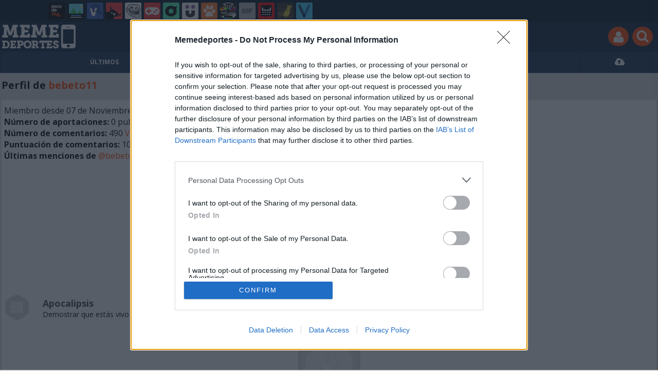

--- FILE ---
content_type: application/javascript; charset=utf-8
request_url: https://fundingchoicesmessages.google.com/f/AGSKWxWSf4dahRWiaVrYsFx2tsv_2ZpVXIdPXDOvJzxrTCawYDCuMIhsTCrgf2r90BnX1gyiyxVEELJSn_41DwJbiEsZwYwzLHo-jccieXQ4tmfFwnijqG6agstmrvvJve7f_zbgmP65zA==?fccs=W251bGwsbnVsbCxudWxsLG51bGwsbnVsbCxudWxsLFsxNzY4ODk2NDkyLDU1MjAwMDAwMF0sbnVsbCxudWxsLG51bGwsW251bGwsWzcsMTAsNl0sbnVsbCxudWxsLG51bGwsbnVsbCxudWxsLG51bGwsbnVsbCxudWxsLG51bGwsMV0sImh0dHBzOi8vbS5tZW1lZGVwb3J0ZXMuY29tL3VzdWFyaW9zL2JlYmV0bzExIixudWxsLFtbOCwiTTlsa3pVYVpEc2ciXSxbOSwiZW4tVVMiXSxbMTYsIlsxLDEsMV0iXSxbMTksIjIiXSxbMjQsIiJdLFsyOSwiZmFsc2UiXV1d
body_size: 137
content:
if (typeof __googlefc.fcKernelManager.run === 'function') {"use strict";this.default_ContributorServingResponseClientJs=this.default_ContributorServingResponseClientJs||{};(function(_){var window=this;
try{
var np=function(a){this.A=_.t(a)};_.u(np,_.J);var op=function(a){this.A=_.t(a)};_.u(op,_.J);op.prototype.getWhitelistStatus=function(){return _.F(this,2)};var pp=function(a){this.A=_.t(a)};_.u(pp,_.J);var qp=_.Zc(pp),rp=function(a,b,c){this.B=a;this.j=_.A(b,np,1);this.l=_.A(b,_.Nk,3);this.F=_.A(b,op,4);a=this.B.location.hostname;this.D=_.Dg(this.j,2)&&_.O(this.j,2)!==""?_.O(this.j,2):a;a=new _.Og(_.Ok(this.l));this.C=new _.bh(_.q.document,this.D,a);this.console=null;this.o=new _.jp(this.B,c,a)};
rp.prototype.run=function(){if(_.O(this.j,3)){var a=this.C,b=_.O(this.j,3),c=_.dh(a),d=new _.Ug;b=_.fg(d,1,b);c=_.C(c,1,b);_.hh(a,c)}else _.eh(this.C,"FCNEC");_.lp(this.o,_.A(this.l,_.Ae,1),this.l.getDefaultConsentRevocationText(),this.l.getDefaultConsentRevocationCloseText(),this.l.getDefaultConsentRevocationAttestationText(),this.D);_.mp(this.o,_.F(this.F,1),this.F.getWhitelistStatus());var e;a=(e=this.B.googlefc)==null?void 0:e.__executeManualDeployment;a!==void 0&&typeof a==="function"&&_.Qo(this.o.G,
"manualDeploymentApi")};var sp=function(){};sp.prototype.run=function(a,b,c){var d;return _.v(function(e){d=qp(b);(new rp(a,d,c)).run();return e.return({})})};_.Rk(7,new sp);
}catch(e){_._DumpException(e)}
}).call(this,this.default_ContributorServingResponseClientJs);
// Google Inc.

//# sourceURL=/_/mss/boq-content-ads-contributor/_/js/k=boq-content-ads-contributor.ContributorServingResponseClientJs.en_US.M9lkzUaZDsg.es5.O/d=1/exm=ad_blocking_detection_executable,kernel_loader,loader_js_executable,web_iab_us_states_signal_executable/ed=1/rs=AJlcJMzanTQvnnVdXXtZinnKRQ21NfsPog/m=cookie_refresh_executable
__googlefc.fcKernelManager.run('\x5b\x5b\x5b7,\x22\x5b\x5bnull,\\\x22memedeportes.com\\\x22,\\\x22AKsRol8FzMrErRjkfaCT3Uh-G2aMWXOGwtO-9iAvsmnGq06TsFu2sFewSqFGGxmYZ2QPwTWYTI-LHZATAHYsMur0K-DuWf59pwPmnpCSEc6YGNaYsUD1Wn1LAwqmSNuTYZvFEcuikO_vCtrxBiq3I-cmIUICx8YErQ\\\\u003d\\\\u003d\\\x22\x5d,null,\x5b\x5bnull,null,null,\\\x22https:\/\/fundingchoicesmessages.google.com\/f\/AGSKWxVdzbXV0zTWg8__xBxPFB2L27SUc_qrdhYAliG4r42F4tOutqN88YIxTgWarcXHbe7TQQGWIV0NeosmA3ryAJB7w8qJOWjrw9QaMhkf5HX45ABIJ84AUfvVgpgR0Q3LIDDm-yt9Mw\\\\u003d\\\\u003d\\\x22\x5d,null,null,\x5bnull,null,null,\\\x22https:\/\/fundingchoicesmessages.google.com\/el\/AGSKWxWe31t7K-mK9-wKYOxLDP34dWvemDRSvuLkJvOzEnEm2SWJVVKS1Ou-h970dq5fCtfW_SUSs4ZLLSVUH-auLCJ2KDKQhnmXdjAmK7BrvHOK5VMf0ET-AaD-runn7P2vJsDMhfbXgQ\\\\u003d\\\\u003d\\\x22\x5d,null,\x5bnull,\x5b7,10,6\x5d,null,null,null,null,null,null,null,null,null,1\x5d\x5d,\x5b3,1\x5d\x5d\x22\x5d\x5d,\x5bnull,null,null,\x22https:\/\/fundingchoicesmessages.google.com\/f\/AGSKWxV1dkRyYPmkPrAOKZtwWIXSvUsGHSxNk-sNPoJWbaUG8l_q6TaopaWMv94dbvW0YBhgkVO58EgSbC6TzqPyKgyRfFFjVE_Q14pDsal7f45B3rmN0RQ5niOYZ4K09kS9OOua9HAe-Q\\u003d\\u003d\x22\x5d\x5d');}

--- FILE ---
content_type: application/javascript
request_url: https://m.memedeportes.com/js/mmd_1715248627.js
body_size: 60824
content:
function onRecaptchaReady(){Captcha.init()}!function e(d,h,f){function g(k,m){if(!h[k]){if(!d[k]){var j="function"==typeof require&&require;if(!m&&j){return j(k,!0)}if(b){return b(k,!0)}var a=new Error("Cannot find module '"+k+"'");throw a.code="MODULE_NOT_FOUND",a}var n=h[k]={exports:{}};d[k][0].call(n.exports,function(i){var l=d[k][1][i];return g(l?l:i)},n,n.exports,e,d,h,f)}return h[k].exports}for(var b="function"==typeof require&&require,c=0;c<f.length;c++){g(f[c])}return g}({1:[function(f,c,h){function d(i){if(i&&i.__esModule){return i}var a={};if(null!=i){for(var j in i){Object.prototype.hasOwnProperty.call(i,j)&&(a[j]=i[j])}}return a["default"]=i,a}var g=f("./mglobal"),b=d(g);!function(){for(var m=document.querySelectorAll(".form"),j=0;j<m.length;j++){var q=m[j].getAttribute("id"),l=["login-form","reset-form","upload-meme-form","upload-adv-form","upload-aor-form","upload-tqd-form","upload-article-form","upload-video-form","upload-cr-form","upload-vef-form","upload-test-form","upload-image-form"];if(l.indexOf(q)>=0){var p=void 0;switch(q){case"login-form":b.LoginForm.init("login-form","reset-form");break;case"upload-meme-form":p=new b.MemeForm(q),p.addEvents();break;case"upload-adv-form":p=new b.AdvForm(q),p.addEvents();break;case"upload-aor-form":p=new b.AorForm(q),p.addEvents();break;case"upload-tqd-form":p=new b.TqdForm(q),p.addEvents();break;case"upload-article-form":p=new b.ArticleForm(q),p.addEvents();break;case"upload-video-form":p=new b.VideoForm(q),p.addEvents();break;case"upload-cr-form":p=new b.CrForm(q),p.addEvents();break;case"upload-vef-form":p=new b.VefForm(q),p.addEvents();break;case"upload-test-form":p=new b.TestForm(q),p.addEvents();break;case"upload-image-form":p=new b.ImageForm(q),p.addEvents()}}else{var p=new b.Form(q);p.addEvents()}}if(null!==document.querySelector(".mdn-bar")){var a=new b.Bar;a.barTogglePlus()}if(null!==document.getElementById("show-uploader-box")){var k=new b.NavBar;k.addEvents()}document.addEventListener("DOMContentLoaded",b.Cookies.check())}()},{"./mglobal":2}],2:[function(a3,aO,aU){function aQ(a){return a&&a.__esModule?a:{"default":a}}Object.defineProperty(aU,"__esModule",{value:!0});var aT=a3("./modules/utils/Api.js"),a8=aQ(aT),aZ=a3("./modules/utils/Feedback.js"),aP=aQ(aZ),aN=a3("./modules/utils/Validate.js"),aW=aQ(aN),a5=a3("./modules/utils/Cookies.js"),a4=aQ(a5),a2=a3("./modules/components/Modal.js"),aM=aQ(a2),aV=a3("./modules/components/Bar.js"),aS=aQ(aV),a0=a3("./modules/components/NavBar.js"),a1=aQ(a0),aI=a3("./modules/components/generators/MemeGenerator.js"),a6=aQ(aI),aL=a3("./modules/components/generators/ArticleGenerator.js"),az=aQ(aL),aX=a3("./modules/components/generators/AdvGenerator.js"),aY=aQ(aX),a9=a3("./modules/components/generators/AorGenerator.js"),ao=aQ(a9),an=a3("./modules/components/generators/TqdGenerator.js"),aK=aQ(an),aj=a3("./modules/components/generators/CrGenerator.js"),ar=aQ(aj),ay=a3("./modules/components/generators/VefGenerator.js"),av=aQ(ay),ak=a3("./modules/components/generators/TestGenerator.js"),aC=aQ(ak),aE=a3("./modules/components/generators/ImageGenerator.js"),aq=aQ(aE),aD=a3("./modules/components/forms/LoginForm.js"),aF=aQ(aD),aR=a3("./modules/components/Form.js"),ax=aQ(aR),ap=a3("./modules/components/forms/MemeForm.js"),ah=aQ(ap),aB=a3("./modules/components/forms/ArticleForm.js"),al=aQ(aB),aH=a3("./modules/components/forms/VideoForm.js"),ai=aQ(aH),aw=a3("./modules/components/forms/AdvForm.js"),au=aQ(aw),ad=a3("./modules/components/forms/AorForm.js"),ac=aQ(ad),ag=a3("./modules/components/forms/TqdForm.js"),am=aQ(ag),at=a3("./modules/components/forms/CrForm.js"),ab=aQ(at),a7=a3("./modules/components/forms/VefForm.js"),af=aQ(a7),aa=a3("./modules/components/forms/TestForm.js"),aJ=aQ(aa),aG=a3("./modules/components/forms/ImageForm.js"),aA=aQ(aG);aU.Api=a8["default"],aU.Feedback=aP["default"],aU.Validate=aW["default"],aU.Cookies=a4["default"],aU.NavBar=a1["default"],aU.Modal=aM["default"],aU.Bar=aS["default"],aU.MemeGenerator=a6["default"],aU.ArticleGenerator=az["default"],aU.AdvGenerator=aY["default"],aU.TqdGenerator=aK["default"],aU.CrGenerator=ar["default"],aU.AorGenerator=ao["default"],aU.VefGenerator=av["default"],aU.ImageGenerator=aq["default"],aU.TestGenerator=aC["default"],aU.LoginForm=aF["default"],aU.Form=ax["default"],aU.MemeForm=ah["default"],aU.ArticleForm=al["default"],aU.AdvForm=au["default"],aU.TqdForm=am["default"],aU.CrForm=ab["default"],aU.VefForm=af["default"],aU.AorForm=ac["default"],aU.VideoForm=ai["default"],aU.TestForm=aJ["default"],aU.ImageForm=aA["default"]},{"./modules/components/Bar.js":3,"./modules/components/Form.js":4,"./modules/components/Modal.js":5,"./modules/components/NavBar.js":6,"./modules/components/forms/AdvForm.js":8,"./modules/components/forms/AorForm.js":9,"./modules/components/forms/ArticleForm.js":10,"./modules/components/forms/CrForm.js":11,"./modules/components/forms/ImageForm.js":12,"./modules/components/forms/LoginForm.js":13,"./modules/components/forms/MemeForm.js":14,"./modules/components/forms/TestForm.js":15,"./modules/components/forms/TqdForm.js":16,"./modules/components/forms/VefForm.js":17,"./modules/components/forms/VideoForm.js":18,"./modules/components/generators/AdvGenerator.js":19,"./modules/components/generators/AorGenerator.js":20,"./modules/components/generators/ArticleGenerator.js":21,"./modules/components/generators/CrGenerator.js":22,"./modules/components/generators/ImageGenerator.js":23,"./modules/components/generators/MemeGenerator.js":24,"./modules/components/generators/TestGenerator.js":25,"./modules/components/generators/TqdGenerator.js":26,"./modules/components/generators/VefGenerator.js":27,"./modules/utils/Api.js":29,"./modules/utils/Cookies.js":30,"./modules/utils/Feedback.js":31,"./modules/utils/Validate.js":32}],3:[function(f,c,h){function d(i,a){if(!(i instanceof a)){throw new TypeError("Cannot call a class as a function")}}Object.defineProperty(h,"__esModule",{value:!0});var g=function(){function a(k,i){for(var l=0;l<i.length;l++){var j=i[l];j.enumerable=j.enumerable||!1,j.configurable=!0,"value" in j&&(j.writable=!0),Object.defineProperty(k,j.key,j)}}return function(i,k,j){return k&&a(i.prototype,k),j&&a(i,j),i}}(),b=function(){function a(){d(this,a),this.$bar=document.querySelector(".mdn-bar")}return g(a,[{key:"addEvents",value:function(){this.$bar.querySelector(".btn-toggle-mnd-sites").addEventListener("click",function(i){i.classList.toggle("expanded")}),this.$bar.querySelector(".btn-expand-mnd-sites").addEventListener("click",function(i){i.classList.add("expanded")}),this.$bar.querySelector(".btn-collapse-mnd-sites").addEventListener("click",function(i){i.classList.remove("expanded")}),window.addEventListener("resize",this.barTogglePlus)}},{key:"barTogglePlus",value:function(){var i=document.querySelector(".mnd-bar .site-list li:last").offsetTop;this.$bar.querySelector(".btn-toggle-mnd-sites").classList.toggle("hide",!i)}}]),a}();h["default"]=b,c.exports=h["default"]},{}],4:[function(p,y,h){function b(a){return a&&a.__esModule?a:{"default":a}}function g(c,a){if(!(c instanceof a)){throw new TypeError("Cannot call a class as a function")}}Object.defineProperty(h,"__esModule",{value:!0});var w=function(){function a(f,c){for(var i=0;i<c.length;i++){var d=c[i];d.enumerable=d.enumerable||!1,d.configurable=!0,"value" in d&&(d.writable=!0),Object.defineProperty(f,d.key,d)}}return function(c,f,d){return f&&a(c.prototype,f),d&&a(c,d),c}}(),k=p("../utils/Api.js"),z=b(k),x=p("../utils/Feedback.js"),j=b(x),v=p("../utils/ValidateForm.js"),q=b(v),m=function(){function a(c){g(this,a),this.$form=document.getElementById(c),this.url=this.$form.getAttribute("action"),this.captcha=this.$form.getAttribute("data-captcha-id"),this.feedback=new j["default"](c),this.$submitBtn=this.$form.querySelector('input[type="submit"]'),this.validation=new q["default"](c),this.validation.setFormToValidate()}return w(a,[{key:"addEvents",value:function(){var c=this;this.$form.addEventListener("submit",function(f){c.validation.setFormToValidate(),c.validation.isValidForm()&&c.isEnabled()?c.$form.classList.contains("no_ajax")||(f.preventDefault(),c.send()):(f.preventDefault(),c.moveToError())},!1);var d=document.querySelector(".selector-upload-owner");d&&d.addEventListener("click",function(f){f.target.checked?a._hideSourceField():a._showSourceField()})}},{key:"isEnabled",value:function(){return !this.$submitBtn.hasAttribute("disabled")}},{key:"disableSubmitButton",value:function(c){c?this.$submitBtn.setAttribute("disabled","disabled"):this.$submitBtn.removeAttribute("disabled")}},{key:"send",value:function(){var c=this,d=new FormData(this.$form);this.disableSubmitButton(!0),this.feedback.cleanGeneralMessage(),a._showLoading(),z["default"].post(this.url,d).then(function(i){var f=JSON.parse(i);f.status?""!==f.data.redirect?window.location.href=f.data.redirect:(document.getElementById("to_top")&&document.getElementById("to_top").click(),"hideform"===f.statusCode?c.hideFormAndAddFeedback(f.message):c.feedback.showGeneralMessage(f.message,"success")):(c.feedback.showGeneralMessage(f.message),f.error.fields.length>0&&c.feedback.show(JSON.parse(f.error.fields)),"captcha"===f.statusCode&&(Captcha.show(c.captcha),Captcha.reset(c.captcha))),c.disableSubmitButton(!1),a._hideLoading()})["catch"](function(){c.feedback.showGeneralMessage(c.validation.ERROR_MESSAGES.server),c.disableSubmitButton(!1),a._hideLoading()})}},{key:"moveToError",value:function(){var c=document.getElementsByClassName("has-error");c.length>0&&!function(){var A=document.getElementsByTagName("HTML"),E=c[0].getBoundingClientRect().top,C=A[0].scrollTop+E-100,D=300,d=window.scrollY,l=Math.PI/(D/15),B=0,f=void 0;window.scrollY>C?!function(){var n=d/2,i=setInterval(function(){window.scrollY>C&&window.scrollY>0?(B+=1,f=n-n*Math.cos(B*l),window.scrollTo(0,d-f)):clearInterval(i)},15)}():!function(){var n=(C+2)/2,i=setInterval(function(){window.scrollY<C&&window.scrollY+10<document.body.clientHeight-window.innerHeight?(B+=1,f=n-n*Math.cos(B*l),window.scrollTo(0,d+f)):clearInterval(i)},15)}()}()}},{key:"hideFormAndAddFeedback",value:function(d){var c=j["default"].getElementFeedback(d,"success");this.$form.classList.add("hide"),this.$form.insertAdjacentHTML("afterend",c.outerHTML)}}],[{key:"_hideLoading",value:function(){document.getElementById("button-submit-sending").classList.add("hide")}},{key:"_showLoading",value:function(){document.getElementById("button-submit-sending").classList.remove("hide")}},{key:"_showSourceField",value:function(){var c=document.querySelector(".input-upload-owner");c.parentNode.classList.remove("hide"),c.setAttribute("data-validations","required"),c.value=""}},{key:"_hideSourceField",value:function(){var c=document.querySelector(".input-upload-owner");c.parentNode.classList.add("hide"),c.removeAttribute("data-validations"),c.value="Propia"}}]),a}();h["default"]=m,y.exports=h["default"]},{"../utils/Api.js":29,"../utils/Feedback.js":31,"../utils/ValidateForm.js":33}],5:[function(f,c,h){function d(i,a){if(!(i instanceof a)){throw new TypeError("Cannot call a class as a function")}}Object.defineProperty(h,"__esModule",{value:!0});var g=function(){function a(k,i){for(var l=0;l<i.length;l++){var j=i[l];j.enumerable=j.enumerable||!1,j.configurable=!0,"value" in j&&(j.writable=!0),Object.defineProperty(k,j.key,j)}}return function(i,k,j){return k&&a(i.prototype,k),j&&a(i,j),i}}(),b=function(){function a(){d(this,a)}return g(a,null,[{key:"show",value:function(k,i){var m=document.querySelector("#modal-"+k);if(m.length){document.querySelector("body").classList.add("showing-modal"),m.classList.add("show");for(var j=m.querySelectorAll("form"),l=0;l<j.length;l++){j[l].reset()}i&&m.querySelector('.tab[for="'+i+'-state"]').click()}}},{key:"hide",value:function(j){var i=document.querySelector("#modal-"+j);i.classList.remove("show"),i.classList.remove("show"),document.querySelector("body").classList.remove("showing-modal"),document.querySelector("body").focus()}},{key:"hideAll",value:function(){for(var j=document.querySelectorAll(".modal"),i=0;i<j.length;i++){j[i].classList.remove("show")}document.querySelector("body").classList.remove("showing-modal"),document.querySelector("body").focus()}}]),a}();h["default"]=b,c.exports=h["default"]},{}],6:[function(f,c,h){function d(i,a){if(!(i instanceof a)){throw new TypeError("Cannot call a class as a function")}}Object.defineProperty(h,"__esModule",{value:!0});var g=function(){function a(k,i){for(var l=0;l<i.length;l++){var j=i[l];j.enumerable=j.enumerable||!1,j.configurable=!0,"value" in j&&(j.writable=!0),Object.defineProperty(k,j.key,j)}}return function(i,k,j){return k&&a(i.prototype,k),j&&a(i,j),i}}(),b=function(){function a(){d(this,a)}return g(a,[{key:"addEvents",value:function(){document.getElementById("show-uploader-box").addEventListener("click",function(j){j.preventDefault();var i=j.target.getAttribute("data-uploader-box-id");document.getElementById(i).classList.toggle("show")})}}]),a}();h["default"]=b,c.exports=h["default"]},{}],7:[function(f,c,h){function d(i,a){if(!(i instanceof a)){throw new TypeError("Cannot call a class as a function")}}Object.defineProperty(h,"__esModule",{value:!0});var g=function(){function a(k,i){for(var l=0;l<i.length;l++){var j=i[l];j.enumerable=j.enumerable||!1,j.configurable=!0,"value" in j&&(j.writable=!0),Object.defineProperty(k,j.key,j)}}return function(i,k,j){return k&&a(i.prototype,k),j&&a(i,j),i}}(),b=function(){function a(i,j){d(this,a),this.tabsId=i,this.activeTab=j,this.$tabs=document.getElementById(this.tabsId)}return g(a,[{key:"addEvents",value:function(){var i=this;this.$tabs.addEventListener("click",function(j){j.preventDefault(),j.target.hasAttribute("href")&&i.setNewTab(j.target)})}},{key:"setNewTab",value:function(i){this.showContentTab(i.getAttribute("href").substring(1)),this.setActiveTab(i)}},{key:"showContentTab",value:function(j){var i=document.getElementById(j);i.classList.contains("active")||(this.hideTab(),this.activeTab=j,i.classList.add("active"))}},{key:"setActiveTab",value:function(i){this.$tabs.querySelector(".active").classList.remove("active"),i.parentNode.classList.add("active")}},{key:"hideTab",value:function(){""!==this.activeTab&&document.getElementById(this.activeTab).classList.remove("active")}}]),a}();h["default"]=b,c.exports=h["default"]},{}],8:[function(p,y,h){function b(a){return a&&a.__esModule?a:{"default":a}}function g(c,a){if(!(c instanceof a)){throw new TypeError("Cannot call a class as a function")}}function w(c,a){if("function"!=typeof a&&null!==a){throw new TypeError("Super expression must either be null or a function, not "+typeof a)}c.prototype=Object.create(a&&a.prototype,{constructor:{value:c,enumerable:!1,writable:!0,configurable:!0}}),a&&(Object.setPrototypeOf?Object.setPrototypeOf(c,a):c.__proto__=a)}Object.defineProperty(h,"__esModule",{value:!0});var k=function(){function a(f,c){for(var i=0;i<c.length;i++){var d=c[i];d.enumerable=d.enumerable||!1,d.configurable=!0,"value" in d&&(d.writable=!0),Object.defineProperty(f,d.key,d)}}return function(c,f,d){return f&&a(c.prototype,f),d&&a(c,d),c}}(),z=function(C,F,f){for(var c=!0;c;){var d=C,D=F,B=f;c=!1,null===d&&(d=Function.prototype);var G=Object.getOwnPropertyDescriptor(d,D);if(void 0!==G){if("value" in G){return G.value}var E=G.get;if(void 0===E){return}return E.call(B)}var A=Object.getPrototypeOf(d);if(null===A){return}C=A,F=D,f=B,c=!0,G=A=void 0}},x=p("../Form.js"),j=b(x),v=p("../generators/AdvGenerator.js"),q=b(v),m=function(c){function a(d){g(this,a),z(Object.getPrototypeOf(a.prototype),"constructor",this).call(this,d),this.generator=new q["default"],this.generator.addEvents()}return w(a,c),k(a,[{key:"addEvents",value:function(){z(Object.getPrototypeOf(a.prototype),"addEvents",this).call(this),document.getElementById("show-adv-rules").addEventListener("click",function(f){f.preventDefault();var d=document.getElementById("adv-rules-content");d.classList.toggle("hide")})}}]),a}(j["default"]);h["default"]=m,y.exports=h["default"]},{"../Form.js":4,"../generators/AdvGenerator.js":19}],9:[function(k,w,g){function b(a){return a&&a.__esModule?a:{"default":a}}function f(c,a){if(!(c instanceof a)){throw new TypeError("Cannot call a class as a function")}}function q(c,a){if("function"!=typeof a&&null!==a){throw new TypeError("Super expression must either be null or a function, not "+typeof a)}c.prototype=Object.create(a&&a.prototype,{constructor:{value:c,enumerable:!1,writable:!0,configurable:!0}}),a&&(Object.setPrototypeOf?Object.setPrototypeOf(c,a):c.__proto__=a)}Object.defineProperty(g,"__esModule",{value:!0});var j=function(B,E,y){for(var c=!0;c;){var d=B,C=E,A=y;c=!1,null===d&&(d=Function.prototype);var F=Object.getOwnPropertyDescriptor(d,C);if(void 0!==F){if("value" in F){return F.value}var D=F.get;if(void 0===D){return}return D.call(A)}var z=Object.getPrototypeOf(d);if(null===z){return}B=z,E=C,y=A,c=!0,F=z=void 0}},x=k("../Form.js"),v=b(x),h=k("../generators/AorGenerator.js"),p=b(h),m=function(c){function a(d){f(this,a),j(Object.getPrototypeOf(a.prototype),"constructor",this).call(this,d),this.generator=new p["default"],this.generator.addEvents()}return q(a,c),a}(v["default"]);g["default"]=m,w.exports=g["default"]},{"../Form.js":4,"../generators/AorGenerator.js":20}],10:[function(p,y,h){function b(a){return a&&a.__esModule?a:{"default":a}}function g(c,a){if(!(c instanceof a)){throw new TypeError("Cannot call a class as a function")}}function w(c,a){if("function"!=typeof a&&null!==a){throw new TypeError("Super expression must either be null or a function, not "+typeof a)}c.prototype=Object.create(a&&a.prototype,{constructor:{value:c,enumerable:!1,writable:!0,configurable:!0}}),a&&(Object.setPrototypeOf?Object.setPrototypeOf(c,a):c.__proto__=a)}Object.defineProperty(h,"__esModule",{value:!0});var k=function(){function a(f,c){for(var i=0;i<c.length;i++){var d=c[i];d.enumerable=d.enumerable||!1,d.configurable=!0,"value" in d&&(d.writable=!0),Object.defineProperty(f,d.key,d)}}return function(c,f,d){return f&&a(c.prototype,f),d&&a(c,d),c}}(),z=function(C,F,f){for(var c=!0;c;){var d=C,D=F,B=f;c=!1,null===d&&(d=Function.prototype);var G=Object.getOwnPropertyDescriptor(d,D);if(void 0!==G){if("value" in G){return G.value}var E=G.get;if(void 0===E){return}return E.call(B)}var A=Object.getPrototypeOf(d);if(null===A){return}C=A,F=D,f=B,c=!0,G=A=void 0}},x=p("../Form.js"),j=b(x),v=p("../generators/ArticleGenerator.js"),q=b(v),m=function(c){function a(d){g(this,a),z(Object.getPrototypeOf(a.prototype),"constructor",this).call(this,d),this.generator=new q["default"]("article-content-generator"),this.generator.addEvents()}return w(a,c),k(a,[{key:"addEvents",value:function(){var i=this;z(Object.getPrototypeOf(a.prototype),"addEvents",this).call(this);var s=document.getElementById("form-article-add-content-image"),f=document.getElementById("form-article-add-content-video"),l=document.getElementById("form-article-add-content-text"),d=document.getElementById("input-upload-article-category");s.addEventListener("click",function(n){n.preventDefault(),i.validation.setFormToValidate()}),f.addEventListener("click",function(n){n.preventDefault(),i.validation.setFormToValidate()}),l.addEventListener("click",function(n){n.preventDefault(),i.validation.setFormToValidate()}),d.addEventListener("input",function(n){n.preventDefault(),"series"===n.target[n.target.selectedIndex].getAttribute("data-code")?a._showSeriesSelect():a._hideSeriesSelect()})}}],[{key:"_showSeriesSelect",value:function(){var d=document.getElementById("input-upload-article-serie-title").parentNode;d.classList.remove("hide")}},{key:"_hideSeriesSelect",value:function(){var d=document.getElementById("input-upload-article-serie-title").parentNode;d.classList.add("hide")}}]),a}(j["default"]);h["default"]=m,y.exports=h["default"]},{"../Form.js":4,"../generators/ArticleGenerator.js":21}],11:[function(p,y,h){function b(a){return a&&a.__esModule?a:{"default":a}}function g(c,a){if(!(c instanceof a)){throw new TypeError("Cannot call a class as a function")}}function w(c,a){if("function"!=typeof a&&null!==a){throw new TypeError("Super expression must either be null or a function, not "+typeof a)}c.prototype=Object.create(a&&a.prototype,{constructor:{value:c,enumerable:!1,writable:!0,configurable:!0}}),a&&(Object.setPrototypeOf?Object.setPrototypeOf(c,a):c.__proto__=a)}Object.defineProperty(h,"__esModule",{value:!0});var k=function(){function a(f,c){for(var i=0;i<c.length;i++){var d=c[i];d.enumerable=d.enumerable||!1,d.configurable=!0,"value" in d&&(d.writable=!0),Object.defineProperty(f,d.key,d)}}return function(c,f,d){return f&&a(c.prototype,f),d&&a(c,d),c}}(),z=function(C,F,f){for(var c=!0;c;){var d=C,D=F,B=f;c=!1,null===d&&(d=Function.prototype);var G=Object.getOwnPropertyDescriptor(d,D);if(void 0!==G){if("value" in G){return G.value}var E=G.get;if(void 0===E){return}return E.call(B)}var A=Object.getPrototypeOf(d);if(null===A){return}C=A,F=D,f=B,c=!0,G=A=void 0}},x=p("../Form.js"),j=b(x),v=p("../generators/CrGenerator.js"),q=b(v),m=function(c){function a(d){g(this,a),z(Object.getPrototypeOf(a.prototype),"constructor",this).call(this,d),this.generator=new q["default"],this.generator.addEvents()}return w(a,c),k(a,[{key:"addEvents",value:function(){z(Object.getPrototypeOf(a.prototype),"addEvents",this).call(this),document.getElementById("input-upload-cr-title").addEventListener("focus",function(d){a._handleFocus(d.target)}),document.getElementById("input-upload-cr-title").addEventListener("blur",function(d){a._handleBlur(d.target)}),document.getElementById("input-upload-cr-description").addEventListener("focus",function(d){a._handleFocus(d.target)}),document.getElementById("input-upload-cr-description").addEventListener("blur",function(d){a._handleBlur(d.target)})}},{key:"send",value:function(){a.titleToUppercase(),z(Object.getPrototypeOf(a.prototype),"send",this).call(this)}}],[{key:"_handleBlur",value:function(d){""===d.value&&(d.value=d.getAttribute("data-default-value"))}},{key:"_handleFocus",value:function(d){d.value===d.getAttribute("data-default-value")&&(d.value="")}},{key:"titleToUppercase",value:function(){var d=document.getElementById("input-upload-cr-title");d.value=d.value.toUpperCase()}}]),a}(j["default"]);h["default"]=m,y.exports=h["default"]},{"../Form.js":4,"../generators/CrGenerator.js":22}],12:[function(p,y,h){function b(a){return a&&a.__esModule?a:{"default":a}}function g(c,a){if(!(c instanceof a)){throw new TypeError("Cannot call a class as a function")}}function w(c,a){if("function"!=typeof a&&null!==a){throw new TypeError("Super expression must either be null or a function, not "+typeof a)}c.prototype=Object.create(a&&a.prototype,{constructor:{value:c,enumerable:!1,writable:!0,configurable:!0}}),a&&(Object.setPrototypeOf?Object.setPrototypeOf(c,a):c.__proto__=a)}Object.defineProperty(h,"__esModule",{value:!0});var k=function(){function a(f,c){for(var i=0;i<c.length;i++){var d=c[i];d.enumerable=d.enumerable||!1,d.configurable=!0,"value" in d&&(d.writable=!0),Object.defineProperty(f,d.key,d)}}return function(c,f,d){return f&&a(c.prototype,f),d&&a(c,d),c}}(),z=function(C,F,f){for(var c=!0;c;){var d=C,D=F,B=f;c=!1,null===d&&(d=Function.prototype);var G=Object.getOwnPropertyDescriptor(d,D);if(void 0!==G){if("value" in G){return G.value}var E=G.get;if(void 0===E){return}return E.call(B)}var A=Object.getPrototypeOf(d);if(null===A){return}C=A,F=D,f=B,c=!0,G=A=void 0}},x=p("../Form.js"),j=b(x),v=p("../generators/ImageGenerator.js"),q=b(v),m=function(c){function a(d){g(this,a),z(Object.getPrototypeOf(a.prototype),"constructor",this).call(this,d),this.generator=new q["default"](d)}return w(a,c),k(a,[{key:"addEvents",value:function(){z(Object.getPrototypeOf(a.prototype),"addEvents",this).call(this);var d=document.getElementById("input-upload-image-category");d.addEventListener("input",function(f){f.preventDefault(),"series"===f.target[f.target.selectedIndex].getAttribute("data-code")?a._showSeriesSelect():a._hideSeriesSelect()})}}],[{key:"_showSeriesSelect",value:function(){var d=document.getElementById("input-upload-image-serie-title").parentNode;d.classList.remove("hide")}},{key:"_hideSeriesSelect",value:function(){var d=document.getElementById("input-upload-image-serie-title").parentNode;d.classList.add("hide")}}]),a}(j["default"]);h["default"]=m,y.exports=h["default"]},{"../Form.js":4,"../generators/ImageGenerator.js":23}],13:[function(j,q,f){function b(a){return a&&a.__esModule?a:{"default":a}}function d(c,a){if(!(c instanceof a)){throw new TypeError("Cannot call a class as a function")}}Object.defineProperty(f,"__esModule",{value:!0});var m=function(){function a(l,c){for(var o=0;o<c.length;o++){var i=c[o];i.enumerable=i.enumerable||!1,i.configurable=!0,"value" in i&&(i.writable=!0),Object.defineProperty(l,i.key,i)}}return function(c,l,i){return l&&a(c.prototype,l),i&&a(c,i),c}}(),h=j("../Form.js"),v=b(h),p=j("../Tabs.js"),g=b(p),k=function(){function a(){d(this,a)}return m(a,null,[{key:"init",value:function(i,c){this.login=new v["default"](i),this.resetPassword=new v["default"](c),this.login.addEvents(),this.resetPassword.addEvents(),this.tabs=new g["default"]("tabs-login","login-form-tabcontent"),this.tabs.addEvents()}}]),a}();f["default"]=k,q.exports=f["default"]},{"../Form.js":4,"../Tabs.js":7}],14:[function(p,y,h){function b(a){return a&&a.__esModule?a:{"default":a}}function g(c,a){if(!(c instanceof a)){throw new TypeError("Cannot call a class as a function")}}function w(c,a){if("function"!=typeof a&&null!==a){throw new TypeError("Super expression must either be null or a function, not "+typeof a)}c.prototype=Object.create(a&&a.prototype,{constructor:{value:c,enumerable:!1,writable:!0,configurable:!0}}),a&&(Object.setPrototypeOf?Object.setPrototypeOf(c,a):c.__proto__=a)}Object.defineProperty(h,"__esModule",{value:!0});var k=function(){function a(f,c){for(var i=0;i<c.length;i++){var d=c[i];d.enumerable=d.enumerable||!1,d.configurable=!0,"value" in d&&(d.writable=!0),Object.defineProperty(f,d.key,d)}}return function(c,f,d){return f&&a(c.prototype,f),d&&a(c,d),c}}(),z=function(C,F,f){for(var c=!0;c;){var d=C,D=F,B=f;c=!1,null===d&&(d=Function.prototype);var G=Object.getOwnPropertyDescriptor(d,D);if(void 0!==G){if("value" in G){return G.value}var E=G.get;if(void 0===E){return}return E.call(B)}var A=Object.getPrototypeOf(d);if(null===A){return}C=A,F=D,f=B,c=!0,G=A=void 0}},x=p("../Form.js"),j=b(x),v=p("../generators/MemeGenerator.js"),q=b(v),m=function(c){function a(d){g(this,a),z(Object.getPrototypeOf(a.prototype),"constructor",this).call(this,d),this.generator=new q["default"]("meme-generator-form"),this.generator.addEvents(),z(Object.getPrototypeOf(a.prototype),"addEvents",this).call(this)}return w(a,c),k(a,[{key:"send",value:function(){this.addCanvasToHidden(),z(Object.getPrototypeOf(a.prototype),"send",this).call(this)}},{key:"addCanvasToHidden",value:function(){var d=document.getElementById("input-meme-generator-meme-canvas");d.value=this.generator.getDataUrl()}}]),a}(j["default"]);h["default"]=m,y.exports=h["default"]},{"../Form.js":4,"../generators/MemeGenerator.js":24}],15:[function(p,y,h){function b(a){return a&&a.__esModule?a:{"default":a}}function g(c,a){if(!(c instanceof a)){throw new TypeError("Cannot call a class as a function")}}function w(c,a){if("function"!=typeof a&&null!==a){throw new TypeError("Super expression must either be null or a function, not "+typeof a)}c.prototype=Object.create(a&&a.prototype,{constructor:{value:c,enumerable:!1,writable:!0,configurable:!0}}),a&&(Object.setPrototypeOf?Object.setPrototypeOf(c,a):c.__proto__=a)}Object.defineProperty(h,"__esModule",{value:!0});var k=function(){function a(f,c){for(var i=0;i<c.length;i++){var d=c[i];d.enumerable=d.enumerable||!1,d.configurable=!0,"value" in d&&(d.writable=!0),Object.defineProperty(f,d.key,d)}}return function(c,f,d){return f&&a(c.prototype,f),d&&a(c,d),c}}(),z=function(C,F,f){for(var c=!0;c;){var d=C,D=F,B=f;c=!1,null===d&&(d=Function.prototype);var G=Object.getOwnPropertyDescriptor(d,D);if(void 0!==G){if("value" in G){return G.value}var E=G.get;if(void 0===E){return}return E.call(B)}var A=Object.getPrototypeOf(d);if(null===A){return}C=A,F=D,f=B,c=!0,G=A=void 0}},x=p("../Form.js"),j=b(x),v=p("../generators/TestGenerator.js"),q=b(v),m=function(c){function a(d){g(this,a),z(Object.getPrototypeOf(a.prototype),"constructor",this).call(this,d),this.generator=new q["default"](d)}return w(a,c),k(a,[{key:"addEvents",value:function(){z(Object.getPrototypeOf(a.prototype),"addEvents",this).call(this);var d=document.getElementById("input-upload-test-category");d.addEventListener("input",function(f){f.preventDefault(),"series"===f.target[f.target.selectedIndex].getAttribute("data-code")?a._showSeriesSelect():a._hideSeriesSelect()}),z(Object.getPrototypeOf(a.prototype),"addEvents",this).call(this)}}],[{key:"_showSeriesSelect",value:function(){var d=document.getElementById("input-upload-test-serie-title").parentNode;d.classList.remove("hide")}},{key:"_hideSeriesSelect",value:function(){var d=document.getElementById("input-upload-test-serie-title").parentNode;d.classList.add("hide")}}]),a}(j["default"]);h["default"]=m,y.exports=h["default"]},{"../Form.js":4,"../generators/TestGenerator.js":25}],16:[function(p,y,h){function b(a){return a&&a.__esModule?a:{"default":a}}function g(c,a){if(!(c instanceof a)){throw new TypeError("Cannot call a class as a function")}}function w(c,a){if("function"!=typeof a&&null!==a){throw new TypeError("Super expression must either be null or a function, not "+typeof a)}c.prototype=Object.create(a&&a.prototype,{constructor:{value:c,enumerable:!1,writable:!0,configurable:!0}}),a&&(Object.setPrototypeOf?Object.setPrototypeOf(c,a):c.__proto__=a)}Object.defineProperty(h,"__esModule",{value:!0});var k=function(){function a(f,c){for(var i=0;i<c.length;i++){var d=c[i];d.enumerable=d.enumerable||!1,d.configurable=!0,"value" in d&&(d.writable=!0),Object.defineProperty(f,d.key,d)}}return function(c,f,d){return f&&a(c.prototype,f),d&&a(c,d),c}}(),z=function(C,F,f){for(var c=!0;c;){var d=C,D=F,B=f;c=!1,null===d&&(d=Function.prototype);var G=Object.getOwnPropertyDescriptor(d,D);if(void 0!==G){if("value" in G){return G.value}var E=G.get;if(void 0===E){return}return E.call(B)}var A=Object.getPrototypeOf(d);if(null===A){return}C=A,F=D,f=B,c=!0,G=A=void 0}},x=p("../Form.js"),j=b(x),v=p("../generators/TqdGenerator.js"),q=b(v),m=function(c){function a(d){g(this,a),z(Object.getPrototypeOf(a.prototype),"constructor",this).call(this,d),this.generator=new q["default"],this.generator.addEvents()}return w(a,c),k(a,[{key:"addEvents",value:function(){z(Object.getPrototypeOf(a.prototype),"addEvents",this).call(this),document.getElementById("show-tqd-rules").addEventListener("click",function(f){f.preventDefault();var d=document.getElementById("tqd-rules-content");d.classList.toggle("hide")})}}]),a}(j["default"]);h["default"]=m,y.exports=h["default"]},{"../Form.js":4,"../generators/TqdGenerator.js":26}],17:[function(p,y,h){function b(a){return a&&a.__esModule?a:{"default":a}}function g(c,a){if(!(c instanceof a)){throw new TypeError("Cannot call a class as a function")}}function w(c,a){if("function"!=typeof a&&null!==a){throw new TypeError("Super expression must either be null or a function, not "+typeof a)}c.prototype=Object.create(a&&a.prototype,{constructor:{value:c,enumerable:!1,writable:!0,configurable:!0}}),a&&(Object.setPrototypeOf?Object.setPrototypeOf(c,a):c.__proto__=a)}Object.defineProperty(h,"__esModule",{value:!0});var k=function(){function a(f,c){for(var i=0;i<c.length;i++){var d=c[i];d.enumerable=d.enumerable||!1,d.configurable=!0,"value" in d&&(d.writable=!0),Object.defineProperty(f,d.key,d)}}return function(c,f,d){return f&&a(c.prototype,f),d&&a(c,d),c}}(),z=function(C,F,f){for(var c=!0;c;){var d=C,D=F,B=f;c=!1,null===d&&(d=Function.prototype);var G=Object.getOwnPropertyDescriptor(d,D);if(void 0!==G){if("value" in G){return G.value}var E=G.get;if(void 0===E){return}return E.call(B)}var A=Object.getPrototypeOf(d);if(null===A){return}C=A,F=D,f=B,c=!0,G=A=void 0}},x=p("../Form.js"),j=b(x),v=p("../generators/VefGenerator"),q=b(v),m=function(c){function a(d){g(this,a),z(Object.getPrototypeOf(a.prototype),"constructor",this).call(this,d),this.$categories=document.getElementById("input-upload-vef-category"),this.$file=document.getElementById("input-upload-vef-file").parentNode,this.$source=document.getElementById("input-upload-vef-source").parentNode,this.$video=document.getElementById("input-upload-vef-id-video").parentNode,this.generator=new q["default"](d)}return w(a,c),k(a,[{key:"addEvents",value:function(){var d=this;z(Object.getPrototypeOf(a.prototype),"addEvents",this).call(this),this.$categories.addEventListener("input",function(){var f=d.getSelectedCode();d.changeLayout(f),d.generator._hidePreview()})}},{key:"getSelectedCode",value:function(){var f=this.$categories.selectedIndex,d=this.$categories.options[f];return d.getAttribute("data-code")}},{key:"changeLayout",value:function(d){switch(this.generator.$previewContainer.parentNode.classList.remove("video-preview"),d){case"instagram":this.showLinkFieldset("Enlace a la foto"),this.showFileFieldset();break;case"twitter":this.showLinkFieldset("Enlace al tweet"),this.showFileFieldset();break;case"grupos":this.showLinkFieldset("Enlace al grupo"),this.showFileFieldset();break;case"videos":this.hideFileFieldset(),this.generator.$previewContainer.parentNode.classList.add("video-preview");break;default:this.showLinkFieldset("Enlace a la fuente"),this.showFileFieldset()}}},{key:"showFileFieldset",value:function(){this.$file.classList.remove("hide"),this.$video.classList.add("hide")}},{key:"hideFileFieldset",value:function(){this.$file.classList.add("hide"),this.$video.classList.remove("hide")}},{key:"showLinkFieldset",value:function(){var d=arguments.length<=0||void 0===arguments[0]?"Enlace":arguments[0];this.$source.querySelector(".form-label").textContent=d,this.$source.classList.remove("hide")}},{key:"hideLinkFieldset",value:function(){this.$source.classList.add("hide")}}]),a}(j["default"]);h["default"]=m,y.exports=h["default"]},{"../Form.js":4,"../generators/VefGenerator":27}],18:[function(p,y,h){function b(a){return a&&a.__esModule?a:{"default":a}}function g(c,a){if(!(c instanceof a)){throw new TypeError("Cannot call a class as a function")}}function w(c,a){if("function"!=typeof a&&null!==a){throw new TypeError("Super expression must either be null or a function, not "+typeof a)}c.prototype=Object.create(a&&a.prototype,{constructor:{value:c,enumerable:!1,writable:!0,configurable:!0}}),a&&(Object.setPrototypeOf?Object.setPrototypeOf(c,a):c.__proto__=a)}Object.defineProperty(h,"__esModule",{value:!0});var k=function(){function a(f,c){for(var i=0;i<c.length;i++){var d=c[i];d.enumerable=d.enumerable||!1,d.configurable=!0,"value" in d&&(d.writable=!0),Object.defineProperty(f,d.key,d)}}return function(c,f,d){return f&&a(c.prototype,f),d&&a(c,d),c}}(),z=function(C,F,f){for(var c=!0;c;){var d=C,D=F,B=f;c=!1,null===d&&(d=Function.prototype);var G=Object.getOwnPropertyDescriptor(d,D);if(void 0!==G){if("value" in G){return G.value}var E=G.get;if(void 0===E){return}return E.call(B)}var A=Object.getPrototypeOf(d);if(null===A){return}C=A,F=D,f=B,c=!0,G=A=void 0}},x=p("../Form.js"),j=b(x),v=p("../generators/VideoGenerator.js"),q=b(v),m=function(c){function a(d){g(this,a),z(Object.getPrototypeOf(a.prototype),"constructor",this).call(this,d),this.generator=new q["default"](d),this.generator.addEvents()}return w(a,c),k(a,[{key:"addEvents",value:function(){z(Object.getPrototypeOf(a.prototype),"addEvents",this).call(this);var d=document.getElementById("input-upload-video-category");d.addEventListener("input",function(f){f.preventDefault(),"series"===f.target[f.target.selectedIndex].getAttribute("data-code")?a._showSeriesSelect():a._hideSeriesSelect()})}}],[{key:"_showSeriesSelect",value:function(){var d=document.getElementById("input-upload-video-serie-title").parentNode;d.classList.remove("hide")}},{key:"_hideSeriesSelect",value:function(){var d=document.getElementById("input-upload-video-serie-title").parentNode;d.classList.add("hide")}}]),a}(j["default"]);h["default"]=m,y.exports=h["default"]},{"../Form.js":4,"../generators/VideoGenerator.js":28}],19:[function(f,c,h){function d(i,a){if(!(i instanceof a)){throw new TypeError("Cannot call a class as a function")}}Object.defineProperty(h,"__esModule",{value:!0});var g=function(){function a(k,i){for(var l=0;l<i.length;l++){var j=i[l];j.enumerable=j.enumerable||!1,j.configurable=!0,"value" in j&&(j.writable=!0),Object.defineProperty(k,j.key,j)}}return function(i,k,j){return k&&a(i.prototype,k),j&&a(i,j),i}}(),b=function(){function a(){d(this,a),this.message={when:"",text:""},this.showPreviewAdv()}return g(a,[{key:"addEvents",value:function(){var j=this,i=document.getElementById("input-upload-adv-when"),k=document.getElementById("input-upload-adv-text");i.addEventListener("change",function(l){l.preventDefault(),j.setWhen(l.target.value),j.showPreviewAdv()}),k.addEventListener("input",function(l){l.preventDefault(),j.setText(l.target.value),j.showPreviewAdv()})}},{key:"getAdvText",value:function(){var j=""!==this.message.when?this.message.when:"[Elige cuando]",i=""!==this.message.text?this.message.text:"[Escribe un texto]";return j+", "+i+" ADV"}},{key:"setWhen",value:function(i){this.message.when=i}},{key:"setText",value:function(i){this.message.text=i}},{key:"showPreviewAdv",value:function(){var i=document.getElementById("input-upload-adv-preview");""===this.message.when&&""===this.message.text?i.parentNode.classList.add("hide"):(i.parentNode.classList.remove("hide"),i.innerHTML=this.getAdvText())}}]),a}();h["default"]=b,c.exports=h["default"]},{}],20:[function(f,c,h){function d(i,a){if(!(i instanceof a)){throw new TypeError("Cannot call a class as a function")}}Object.defineProperty(h,"__esModule",{value:!0});var g=function(){function a(k,i){for(var l=0;l<i.length;l++){var j=i[l];j.enumerable=j.enumerable||!1,j.configurable=!0,"value" in j&&(j.writable=!0),Object.defineProperty(k,j.key,j)}}return function(i,k,j){return k&&a(i.prototype,k),j&&a(i,j),i}}(),b=function(){function a(){d(this,a),this.messageText="",this.showPreviewAor()}return g(a,[{key:"addEvents",value:function(){var j=this,i=document.getElementById("input-upload-aor-text");i.addEventListener("input",function(k){k.preventDefault(),j.setMessageText(k.target.value),j.showPreviewAor()})}},{key:"getAorText",value:function(){return this.messageText+" ¿Ahorrador o rata?"}},{key:"setMessageText",value:function(i){this.messageText=i}},{key:"showPreviewAor",value:function(){var i=document.getElementById("input-upload-aor-preview");""===this.messageText?i.parentNode.classList.add("hide"):(i.parentNode.classList.remove("hide"),i.innerHTML=this.getAorText())}}]),a}();h["default"]=b,c.exports=h["default"]},{}],21:[function(f,c,h){function d(i,a){if(!(i instanceof a)){throw new TypeError("Cannot call a class as a function")}}Object.defineProperty(h,"__esModule",{value:!0});var g=function(){function a(k,i){for(var l=0;l<i.length;l++){var j=i[l];j.enumerable=j.enumerable||!1,j.configurable=!0,"value" in j&&(j.writable=!0),Object.defineProperty(k,j.key,j)}}return function(i,k,j){return k&&a(i.prototype,k),j&&a(i,j),i}}(),b=function(){function a(i){d(this,a),this.$articleContents=document.getElementById(i),this.$counter=document.getElementById("article-content-items-length"),this.$articleElements=document.getElementById("article-content-generator"),this.nextId=0,this.MAX_ITEMS=20,this.setCountSpan()}return g(a,[{key:"addEvents",value:function(){var k=this,i=document.getElementById("form-article-add-content-image"),l=document.getElementById("form-article-add-content-video"),j=document.getElementById("form-article-add-content-text");window.onbeforeunload=function(){return"Perderá los cambios, ¿Seguro que desea salir de esta pagina?"},i.addEventListener("click",function(m){m.preventDefault(),k.addContentToArticle("image")}),l.addEventListener("click",function(m){m.preventDefault(),k.addContentToArticle("video")}),j.addEventListener("click",function(m){m.preventDefault(),k.addContentToArticle("text")}),this.$articleElements.addEventListener("click",function(m){m.target.classList.contains("button--remove")&&k.removeElementById(m.target.getAttribute("data-id"))})}},{key:"getNextId",value:function(){return this.nextId+=1,this.nextId}},{key:"setCountSpan",value:function(){var i=this.$articleElements.querySelectorAll(".article-content-item").length;i<this.MAX_ITEMS?(this.$counter.parentNode.classList.remove("limit"),this.$counter.innerHTML=i,a.enableInsertButtons()):(this.$counter.parentNode.classList.remove("limit"),i===this.MAX_ITEMS&&(this.$counter.innerHTML=i,this.$counter.parentNode.classList.add("limit"),a.disableInsertButtons()))}},{key:"addContentToArticle",value:function(j){var m=this.getNextId(),k=this.$articleElements.querySelectorAll(".article-content-item").length;if(k<this.MAX_ITEMS){var l="";switch(j){case"image":l=a.getImageTemplate(m);break;case"video":l=a.getVideoTemplate(m);break;case"text":l=a.getTextTemplate(m)}var i=document.createElement("div");i.innerHTML=a.getBaseTemplate(m,j,l),this.$articleContents.appendChild(i),this.setCountSpan()}}},{key:"removeElementById",value:function(j){var i=document.getElementById("article-content-item-"+j);i.parentNode.removeChild(i),this.setCountSpan()}}],[{key:"getBaseTemplate",value:function(j,i,k){return'\n      <div id="article-content-item-'+j+'" class="article-content-item article-content-item-'+i+'" data-id="'+j+'" data-type="'+i+'">\n        <input name="type_'+j+'" type="hidden" value="'+i+'">\n        '+k+'\n        <button type="button" class="button button--remove" data-id="'+j+'">X</button>\n      </div>\n    '}},{key:"getImageTemplate",value:function(i){return'\n      <div class="form-fieldset">\n        <label for="article-content-item-'+i+'-text" class="form-label optional">Título/Texto</label>\n        <input type="text" name="text_'+i+'" id="article-content-item-'+i+'-text" class="form-input field-validate long"             maxlength="1000" rows="10">\n      </div>\n      <div class="form-fieldset">\n        <label for="article-content-item-'+i+'-file" class="form-label">Archivo</label>\n        <input type="file" name="file_'+i+'" id="article-content-item-'+i+'-file" class="form-file field-validate"                data-validations="required" accept="image/*">\n      </div>\n      <div class="form-fieldset">\n        <label for="article-content-item-'+i+'-caption" class="form-label optional">Pie de foto</label>\n        <input type="text" name="foot_'+i+'" id="article-content-item-'+i+'-caption" class="form-input field-validate"             maxlength="1000" rows="10">\n      </div>'}},{key:"getVideoTemplate",value:function(i){return'\n      <div class="form-fieldset">\n        <label for="article-content-item-'+i+'-text" class="form-label optional">Título/Texto</label>\n        <input type="text" name="text_'+i+'" id="article-content-item-'+i+'-text" class="form-input field-validate long">\n      </div>\n      <div class="form-fieldset">\n        <label for="article-content-item-'+i+'-url" class="form-label">Video URL</label>\n        <input type="url" name="url_'+i+'" id="article-content-item-'+i+'-url" class="form-input field-validate long"             data-validations="url">\n      </div>\n      <div class="form-fieldset">\n        <label for="article-content-item-'+i+'-caption" class="form-label optional">Pie de foto</label>\n        <input type="text" name="foot_'+i+'" id="article-content-item-'+i+'-caption" class="form-input field-validate">\n      </div>'}},{key:"getTextTemplate",value:function(i){return'\n      <div class="form-fieldset">\n        <label for="article-content-item-'+i+'-text" class="form-label">Texto</label>\n        <textarea name="text_'+i+'" id="article-content-item-'+i+'-text" class="form-textarea field-validate"             maxlength="1000" rows="10" data-validations="required"></textarea>\n      </div>'}},{key:"disableInsertButtons",value:function(){for(var j=document.getElementById("form-article-add-content").querySelectorAll(".button"),i=0;i<j.length;i++){j[i].setAttribute("disabled","disabled")}}},{key:"enableInsertButtons",value:function(){for(var j=document.getElementById("form-article-add-content").querySelectorAll(".button"),i=0;i<j.length;i++){j[i].removeAttribute("disabled")}}}]),a}();h["default"]=b,c.exports=h["default"]},{}],22:[function(f,c,h){function d(i,a){if(!(i instanceof a)){throw new TypeError("Cannot call a class as a function")}}Object.defineProperty(h,"__esModule",{value:!0});var g=function(){function a(k,i){for(var l=0;l<i.length;l++){var j=i[l];j.enumerable=j.enumerable||!1,j.configurable=!0,"value" in j&&(j.writable=!0),Object.defineProperty(k,j.key,j)}}return function(i,k,j){return k&&a(i.prototype,k),j&&a(i,j),i}}(),b=function(){function a(){d(this,a),this.$previewBox=document.getElementById("cr-generator-preview-box")}return g(a,[{key:"addEvents",value:function(){var i=this;document.getElementById("input-upload-cr-file").addEventListener("change",function(j){i.showImageOnPreviewBox(j)})}},{key:"showImageOnPreviewBox",value:function(k){var i=this,l=k.target||window.event.srcElement,j=l.files;FileReader&&j&&j.length&&!function(){var m=new FileReader;m.onload=function(){var o=void 0;o=i.$previewBox.querySelector("img"),o.src=m.result,o.onload=function(){i.showPreviewBox()}},m.complete&&m.onload(),m.readAsDataURL(j[0])}()}},{key:"showPreviewBox",value:function(){this.$previewBox.classList.remove("hide")}}]),a}();h["default"]=b,c.exports=h["default"]},{}],23:[function(g,k,d){function b(a){return a&&a.__esModule?a:{"default":a}}function c(i,a){if(!(i instanceof a)){throw new TypeError("Cannot call a class as a function")}}Object.defineProperty(d,"__esModule",{value:!0});var h=function(){function a(o,i){for(var p=0;p<i.length;p++){var m=i[p];m.enumerable=m.enumerable||!1,m.configurable=!0,"value" in m&&(m.writable=!0),Object.defineProperty(o,m.key,m)}}return function(i,o,m){return o&&a(i.prototype,o),m&&a(i,m),i}}(),f=g("../../utils/Feedback"),l=b(f),j=function(){function a(i){c(this,a),this.$imagePreview=document.getElementById("input-upload-image-preview"),this.feedback=new l["default"](i),this.addEvents()}return h(a,[{key:"addEvents",value:function(){var i=this;document.getElementById("input-upload-image-file").addEventListener("change",function(m){i._hidePreviewImage(),i._getImageFromFile(m)})}},{key:"_hidePreviewImage",value:function(){this.$imagePreview.parentNode.classList.add("hide"),document.getElementById("spinner-upload-image-file").classList.remove("hide")}},{key:"_showPreviewImage",value:function(){this.$imagePreview.parentNode.classList.remove("hide"),document.getElementById("spinner-upload-image-file").classList.add("hide")}},{key:"_getImageFromFile",value:function(o){var i=this,p=o.target||window.event.srcElement,m=p.files;FileReader&&m&&m.length&&!function(){var n=new FileReader;n.onload=function(){i.$imagePreview.setAttribute("src",n.result),i._showPreviewImage()},n.complete&&n.onload(),n.readAsDataURL(m[0])}()}}]),a}();d["default"]=j,k.exports=d["default"]},{"../../utils/Feedback":31}],24:[function(f,c,h){function d(i,a){if(!(i instanceof a)){throw new TypeError("Cannot call a class as a function")}}Object.defineProperty(h,"__esModule",{value:!0});var g=function(){function a(k,i){for(var l=0;l<i.length;l++){var j=i[l];j.enumerable=j.enumerable||!1,j.configurable=!0,"value" in j&&(j.writable=!0),Object.defineProperty(k,j.key,j)}}return function(i,k,j){return k&&a(i.prototype,k),j&&a(i,j),i}}(),b=function(){function a(i){d(this,a),this.$form=document.getElementById(i),this.$canvas=document.getElementById("meme-generator-preview-canvas").getContext("2d"),this.options={image:new Image,size:{width:550,height:400},fontName:"Impact",textAlign:"center",fillStyle:"#ffffff",shadowColor:"#000000",lineHeight:1.2,redrawCount:20,blurFactor:5,textUp:{string:document.getElementById("input-upload-meme-up-text").value,size:document.getElementById("input-upload-meme-up-text-size").value},textDown:{string:document.getElementById("input-upload-meme-down-text").value,size:document.getElementById("input-upload-meme-down-text-size").value}}}return g(a,[{key:"addEvents",value:function(){var i=this;document.getElementById("input-upload-meme-file").addEventListener("change",function(j){document.getElementById("spinner-upload-meme-file").classList.remove("hide"),i.addImageFromInputFile(j)}),document.getElementById("input-upload-meme-up-text").addEventListener("input",function(j){i.options.textUp.string=j.target.value.toUpperCase(),i.render()}),document.getElementById("input-upload-meme-down-text").addEventListener("input",function(j){i.options.textDown.string=j.target.value.toUpperCase(),i.render()}),document.getElementById("input-upload-meme-up-text-size").addEventListener("input",function(j){i.setRangeValue(j),i.render()}),document.getElementById("input-upload-meme-down-text-size").addEventListener("input",function(j){i.setRangeValue(j),i.render()})}},{key:"addTextToCanvas",value:function(i){this.options[i.getAttribute("name")].string=i.value}},{key:"addImageFromInputFile",value:function(i){var l=this,j=i.target||window.event.srcElement,k=j.files;FileReader&&k&&k.length&&!function(){var m=new FileReader;m.onload=function(){l.options.image.src=m.result,l.options.image.onload=function(){a.showMemeConfiguratorFieldset(),l.render()}},m.complete&&m.onload(),m.readAsDataURL(k[0])}()}},{key:"setCanvasSizeFromImage",value:function(j,i){var k=this.getRatioHeightFromImage(j,i);this.options.size.width=this.$canvas.canvas.width=550,this.options.size.height=this.$canvas.canvas.height=k}},{key:"setStylesToCanvas",value:function(){this.$canvas.textAlign=this.options.textAlign,this.$canvas.fillStyle=this.options.fillStyle,this.$canvas.shadowColor=this.options.shadowColor,this.$canvas.shadowBlur=3,this.$canvas.font=this.options.textDown.size+"px "+this.options.fontName}},{key:"lineFontSize",value:function(p,l){var s=240,m=p,q=this.options.size.width,j=this.options.fontName;l=l>0?l:1;var k=l;for(this.$canvas.font=l+"px "+j;l<s&&this.$canvas.measureText(m).width+Math.floor(l/4)<q;){k=l,l+=1,this.$canvas.font=l+"px "+j}return k}},{key:"clearCanvas",value:function(){this.setCanvasSizeFromImage(this.options.image.width,this.options.image.height),this.$canvas.clearRect(0,0,this.options.size.width,this.options.size.height)}},{key:"drawText",value:function(v){var A=this.options[v].string,m=this.$canvas,j=this.options.size.width,k="textDown"===v?this.options.size.height:null,y=this.options.blurFactor,q=this.options.redrawCount,B=this.options.lineHeight,z=this.options[v].size;A=[A.replace(/^\s+|\s+$/g,"")];var p=this.smallestFontSize(A);p>z&&(p=z>12?z:12);for(var x=1;p<z&&x<4;){x+=1,A=this.splitLines(A.join(" "),x),p=this.smallestFontSize(A)}m.font=p+"px "+this.options.fontName,m.shadowBlur=y;var w=Math.floor(p*B);A.forEach(function(o,i){var n=void 0,l=j/2;n=k?k-w*(A.length-i-1)-Math.floor(w/6):w*i+p;for(var r=0;r<q;r++){m.fillText(o,l,n)}})}},{key:"splitLines",value:function(j,m){var k=[],l=a.findNearestSpace(j,Math.ceil(j.length/m));if(l!==-1){if(k.push(j.substring(0,l)),m>2){var i=this.splitLines(j.substring(l+1),m-1);k=k.concat(i)}else{k.push(j.substring(l+1))}}else{k.push(j)}return k}},{key:"getPositionY",value:function(i){return"textUp"===i?60:this.options.size.height-40}},{key:"smallestFontSize",value:function(j){var i=this,k=+(1/0);return j.forEach(function(m){var l=i.lineFontSize(m,1);l<k&&(k=l)}),k}},{key:"setRangeValue",value:function(j){var i=j.target.getAttribute("data-target");this.options[i].size=j.target.value}},{key:"render",value:function(){this.clearCanvas(),this.$canvas.drawImage(this.options.image,0,0,this.options.size.width,this.options.size.height),document.getElementById("spinner-upload-meme-file").classList.add("hide"),this.setStylesToCanvas(),this.drawText("textUp"),this.drawText("textDown")}},{key:"getDataUrl",value:function(){return document.getElementById("meme-generator-preview-canvas").toDataURL()}},{key:"getRatioHeightFromImage",value:function(j,i){return i/j*550}}],[{key:"findNearestSpace",value:function(j,i){for(var k=0;k<i+1;){if(k<i&&" "===j.substring(i-k,i+1-k)){return i-k}if(" "===j.substring(i+k,i+1+k)){return i+k}k+=1}return -1}},{key:"showMemeConfiguratorFieldset",value:function(){document.getElementById("meme-generator-preview-box").classList.remove("hide"),document.getElementById("input-meme-configurator").classList.remove("hide")}}]),a}();h["default"]=b,c.exports=h["default"]},{}],25:[function(j,q,f){function b(a){return a&&a.__esModule?a:{"default":a}}function d(c,a){if(!(c instanceof a)){throw new TypeError("Cannot call a class as a function")}}Object.defineProperty(f,"__esModule",{value:!0});var m=function(){function a(l,c){for(var o=0;o<c.length;o++){var i=c[o];i.enumerable=i.enumerable||!1,i.configurable=!0,"value" in i&&(i.writable=!0),Object.defineProperty(l,i.key,i)}}return function(c,l,i){return l&&a(c.prototype,l),i&&a(c,i),c}}(),h=j("../../utils/Validate"),v=b(h),p=j("../../utils/Feedback"),g=b(p),k=function(){function a(c){d(this,a),this.$testPreview=document.getElementById("input-upload-test-preview"),this.feedback=new g["default"](c),this.addEvents()}return m(a,[{key:"addEvents",value:function(){var i=this,c=document.getElementById("input-upload-test-viralizalo");c.onblur=function(l){l.preventDefault(),i.$testPreview.classList.contains("hide")||(i._removePreview(),i._hidePreviewTest()),i._getTestPreview(l.target.value)}}},{key:"_getTestPreview",value:function(i){var c=this;this.feedback.hideGreenCheck("viralizalo-url"),v["default"].isTestUrl(i).then(function(l){var o=JSON.parse(l);o.status?(c._addPreviewContent(o.data.embed),c.feedback.showGreenCheck("viralizalo-url")):c.feedback.showMessage("viralizalo-url",o.message)})}},{key:"_removePreview",value:function(){this.$testPreview.innerHTML=""}},{key:"_addPreviewContent",value:function(c){this.$testPreview.innerHTML=c,this._showPreviewTest()}},{key:"_hidePreviewTest",value:function(){this.$testPreview.parentNode.classList.add("hide")}},{key:"_showPreviewTest",value:function(){this.$testPreview.parentNode.classList.remove("hide")}}]),a}();f["default"]=k,q.exports=f["default"]},{"../../utils/Feedback":31,"../../utils/Validate":32}],26:[function(f,c,h){function d(i,a){if(!(i instanceof a)){throw new TypeError("Cannot call a class as a function")}}Object.defineProperty(h,"__esModule",{value:!0});var g=function(){function a(k,i){for(var l=0;l<i.length;l++){var j=i[l];j.enumerable=j.enumerable||!1,j.configurable=!0,"value" in j&&(j.writable=!0),Object.defineProperty(k,j.key,j)}}return function(i,k,j){return k&&a(i.prototype,k),j&&a(i,j),i}}(),b=function(){function a(){d(this,a),this.message={receiver:"",text:""},this.showPreviewTqd()}return g(a,[{key:"addEvents",value:function(){var k=this,i="tenía que decir ",l=document.getElementById("input-upload-tqd-receiver"),j=document.getElementById("input-upload-tqd-text");l.addEventListener("input",function(m){m.preventDefault(),k.setWhen(m.target.value),k.showPreviewTqd()}),j.addEventListener("input",function(m){m.preventDefault(),m.target.classList.remove("has-error"),k.setText(m.target.value),k.showPreviewTqd()}),j.addEventListener("focus",function(m){""===m.target.value&&(m.target.value=i)})}},{key:"getTqdText",value:function(){return this.message.receiver+", "+this.message.text+" TQD"}},{key:"setWhen",value:function(i){this.message.receiver=i}},{key:"setText",value:function(i){this.message.text=i}},{key:"showPreviewTqd",value:function(){var i=document.getElementById("input-upload-tqd-preview");""===this.message.receiver&&""===this.message.text?i.parentNode.classList.add("hide"):(i.parentNode.classList.remove("hide"),i.innerHTML=this.getTqdText())}}]),a}();h["default"]=b,c.exports=h["default"]},{}],27:[function(j,q,f){function b(a){return a&&a.__esModule?a:{"default":a}}function d(c,a){if(!(c instanceof a)){throw new TypeError("Cannot call a class as a function")}}Object.defineProperty(f,"__esModule",{value:!0});var m=function(){function a(l,c){for(var o=0;o<c.length;o++){var i=c[o];i.enumerable=i.enumerable||!1,i.configurable=!0,"value" in i&&(i.writable=!0),Object.defineProperty(l,i.key,i)}}return function(c,l,i){return l&&a(c.prototype,l),i&&a(c,i),c}}(),h=j("../../utils/Validate"),v=b(h),p=j("../../utils/Feedback"),g=b(p),k=function(){function a(c){d(this,a),this.$previewContainer=document.getElementById("input-upload-vef-preview"),this.feedback=new g["default"](c),this.addEvents()}return m(a,[{key:"addEvents",value:function(){var i=this,c=document.getElementById("input-upload-vef-id-video"),l=document.getElementById("input-upload-vef-file");l.addEventListener("change",function(n){i._hidePreview(),i._getImageFromFile(n)}),c.onblur=function(n){n.preventDefault(),i.$previewContainer.classList.contains("hide")||(i._removeVideoSrc(),i._hidePreview()),i._getEmbed(n.target.value)}}},{key:"_hidePreview",value:function(){this.$previewContainer.innerHTML="",this.$previewContainer.parentNode.classList.add("hide")}},{key:"_showPreview",value:function(){this.$previewContainer.parentNode.classList.remove("hide"),document.getElementById("spinner-upload-vef-file").classList.add("hide")}},{key:"_getImageFromFile",value:function(l){var c=this,o=l.target||window.event.srcElement,i=o.files;FileReader&&i&&i.length&&!function(){var n=new FileReader;n.onload=function(){var r=document.createElement("img");r.setAttribute("src",n.result),c.$previewContainer.appendChild(r),c.$previewContainer.classList.remove("video-preview"),c._showPreview()},n.complete&&n.onload(),n.readAsDataURL(i[0])}()}},{key:"_getEmbed",value:function(i){var c=this;this.feedback.hideGreenCheck("video-url"),v["default"].isVideoUrl(i).then(function(l){var o=JSON.parse(l);o.status?(c._addPreviewContent(o.data.embed),c.feedback.showGreenCheck("video-url")):c.feedback.showMessage("video-url",o.message)})}},{key:"_removeVideoSrc",value:function(){this.$previewContainer.removeAttribute("src")}},{key:"_addPreviewContent",value:function(c){this.$previewContainer.innerHTML=c,this._showPreview()}}]),a}();f["default"]=k,q.exports=f["default"]},{"../../utils/Feedback":31,"../../utils/Validate":32}],28:[function(j,q,f){function b(a){return a&&a.__esModule?a:{"default":a}}function d(c,a){if(!(c instanceof a)){throw new TypeError("Cannot call a class as a function")}}Object.defineProperty(f,"__esModule",{value:!0});var m=function(){function a(l,c){for(var o=0;o<c.length;o++){var i=c[o];i.enumerable=i.enumerable||!1,i.configurable=!0,"value" in i&&(i.writable=!0),Object.defineProperty(l,i.key,i)}}return function(c,l,i){return l&&a(c.prototype,l),i&&a(c,i),c}}(),h=j("../../utils/Validate"),v=b(h),p=j("../../utils/Feedback"),g=b(p),k=function(){function a(c){d(this,a),this.$videoPreview=document.getElementById("input-upload-video-preview"),this.feedback=new g["default"](c)}return m(a,[{key:"addEvents",value:function(){var i=this,c=document.getElementById("input-upload-video-url");c.onblur=function(l){l.preventDefault(),i.$videoPreview.classList.contains("hide")||(i._removeVideoSrc(),i._hidePreviewVideo()),i._getEmbed(l.target.value)}}},{key:"_hidePreviewVideo",value:function(){this.$videoPreview.parentNode.classList.add("hide")}},{key:"_showPreviewVideo",value:function(){this.$videoPreview.parentNode.classList.remove("hide")}},{key:"_removeVideoSrc",value:function(){this.$videoPreview.removeAttribute("src")}},{key:"_getEmbed",value:function(i){var c=this;this.feedback.hideGreenCheck("video-url"),v["default"].isVideoUrl(i).then(function(l){var o=JSON.parse(l);o.status?(c._addPreviewContent(o.data.embed),c.feedback.showGreenCheck("video-url")):c.feedback.showMessage("video-url",o.message)})}},{key:"_addPreviewContent",value:function(c){this.$videoPreview.innerHTML=c,this._showPreviewVideo()}}]),a}();f["default"]=k,q.exports=f["default"]},{"../../utils/Feedback":31,"../../utils/Validate":32}],29:[function(f,c,h){function d(i,a){if(!(i instanceof a)){throw new TypeError("Cannot call a class as a function")}}Object.defineProperty(h,"__esModule",{value:!0});var g=function(){function a(k,i){for(var l=0;l<i.length;l++){var j=i[l];j.enumerable=j.enumerable||!1,j.configurable=!0,"value" in j&&(j.writable=!0),Object.defineProperty(k,j.key,j)}}return function(i,k,j){return k&&a(i.prototype,k),j&&a(i,j),i}}(),b=function(){function a(){d(this,a)}return g(a,null,[{key:"call",value:function(k,i){var l=arguments.length<=2||void 0===arguments[2]?"":arguments[2],j="JSON"===k?"GET":k;return new Promise(function(p,m){var n=new XMLHttpRequest;n.open(j,i),n.onload=function(){if(n.status>=200&&n.status<400){switch(k){case"GET":p(n.responseText);break;case"JSON":p(JSON.parse(n.responseText));break;case"POST":p(n.responseText)}}else{m({status:this.status,statusText:n.statusText})}},n.onerror=function(){m({status:this.status,statusText:n.statusText})},"POST"===j?n.send(l):n.send()})}},{key:"get",value:function(i){return this.call("GET",i)}},{key:"getJSON",value:function(i){return this.call("JSON",i)}},{key:"post",value:function(j,i){return this.call("POST",j,i)}}]),a}();h["default"]=b,c.exports=h["default"]},{}],30:[function(f,c,h){function d(i,a){if(!(i instanceof a)){throw new TypeError("Cannot call a class as a function")}}Object.defineProperty(h,"__esModule",{value:!0});var g=function(){function a(k,i){for(var l=0;l<i.length;l++){var j=i[l];j.enumerable=j.enumerable||!1,j.configurable=!0,"value" in j&&(j.writable=!0),Object.defineProperty(k,j.key,j)}}return function(i,k,j){return k&&a(i.prototype,k),j&&a(i,j),i}}(),b=function(){function a(){d(this,a)}return g(a,null,[{key:"check",value:function(){try{XMLHttpRequest&&function(){for(var k=document.cookie.split("; "),j=0;j<k.length;j++){var l=k[j].split("=");if(2===l.length&&"memondo_id"===l[0]){return !1}}return !0}()&&!function(){var k="https://mc.memondo.com/ajax/mc.php",j=new XMLHttpRequest;"withCredentials" in j&&(j.withCredentials="true",j.open("GET",k,!0),j.onreadystatechange=function(){if(4===j.readyState){var l=j.responseText||j.response;if(l.length>0){var m=window.location.host.split(".");document.cookie="memondo_id="+l+"; expires=Fri, 1 Jan 2100 00:00:00 UTC; path=/; domain=."+m[m.length-2]+"."+m[m.length-1]}}},j.send())}()}catch(i){"undefined"!=typeof window.console&&console.error(i)}}}]),a}();h["default"]=b,c.exports=h["default"]},{}],31:[function(f,c,h){function d(i,a){if(!(i instanceof a)){throw new TypeError("Cannot call a class as a function")}}Object.defineProperty(h,"__esModule",{value:!0});var g=function(){function a(k,i){for(var l=0;l<i.length;l++){var j=i[l];j.enumerable=j.enumerable||!1,j.configurable=!0,"value" in j&&(j.writable=!0),Object.defineProperty(k,j.key,j)}}return function(i,k,j){return k&&a(i.prototype,k),j&&a(i,j),i}}(),b=function(){function a(i){d(this,a),this.$form=document.getElementById(i),this.feedbackContainer=this.$form.querySelector(".general-feedback-message")}return g(a,[{key:"show",value:function(i){this.fieldsWithErrors=i,this.showErrorsEachField()}},{key:"showErrorsEachField",value:function(){for(var j=0;j<this.fieldsWithErrors.length;j++){var i=this.fieldsWithErrors[j];this.showMessage(i.name,i.message)}}},{key:"showMessage",value:function(k,i){var m=this.$form.querySelector('.field-validate[name="'+k+'"]'),j="checkbox"===m.getAttribute("type")?m.parentNode.parentNode:m.parentNode;j.querySelector(".feedback-error")&&(j.removeChild(j.querySelector(".feedback-error")),m.classList.remove("has-error"));var l=document.createElement("span");l.setAttribute("class","feedback-error"),l.textContent=i,j.appendChild(l),m.classList.add("has-error")}},{key:"hideMessage",value:function(i){var k=this.$form.querySelector('.field-validate[name="'+i+'"]'),j="checkbox"===k.getAttribute("type")?k.parentNode.parentNode:k.parentNode;j&&j.querySelector(".feedback-error")&&(a.removeErrorClassInput(k),j.removeChild(j.querySelector(".feedback-error")))}},{key:"showGeneralMessage",value:function(j){var i=arguments.length<=1||void 0===arguments[1]?"error":arguments[1];this.cleanGeneralMessage(),this.feedbackContainer.innerHTML=j,this.feedbackContainer.classList.add("show"),this.feedbackContainer.classList.add(i)}},{key:"cleanGeneralMessage",value:function(){this.feedbackContainer.innerHTML="",this.feedbackContainer.classList.remove("show"),this.feedbackContainer.classList.remove("info"),this.feedbackContainer.classList.remove("success"),this.feedbackContainer.classList.remove("error")}},{key:"cleanFormErrors",value:function(){for(var i=this.$form.querySelectorAll(".form-input"),k=0;k<i.length;k++){var j=i[k].querySelector(".feedback-error");j&&i[k].removeChild(j),a.removeErrorClassInput(i[k])}}},{key:"showGreenCheck",value:function(j){var i=document.getElementsByName(j)[0].parentNode;i.querySelector(".form-label").classList.add("valid")}},{key:"hideGreenCheck",value:function(j){var i=document.getElementsByName(j)[0].parentNode;i.querySelector(".form-label").classList.remove("valid")}}],[{key:"getElementFeedback",value:function(j){var i=arguments.length<=1||void 0===arguments[1]?"success":arguments[1],k=document.createElement("span");return k.classList.add("general-feedback-message",i,"show"),k.textContent=j,k}},{key:"removeErrorClassInput",value:function(i){i.classList.contains("has-error")&&i.classList.remove("has-error")}}]),a}();h["default"]=b,c.exports=h["default"]},{}],32:[function(g,k,d){function b(a){return a&&a.__esModule?a:{"default":a}}function c(i,a){if(!(i instanceof a)){throw new TypeError("Cannot call a class as a function")}}Object.defineProperty(d,"__esModule",{value:!0});var h=function(){function a(o,i){for(var p=0;p<i.length;p++){var m=i[p];m.enumerable=m.enumerable||!1,m.configurable=!0,"value" in m&&(m.writable=!0),Object.defineProperty(o,m.key,m)}}return function(i,o,m){return o&&a(i.prototype,o),m&&a(i,m),i}}(),f=g("./Api.js"),l=b(f),j=function(){function a(){c(this,a)}return h(a,null,[{key:"isEmail",value:function(m){var i=/^([\w-]+(?:\.[\w-\+]+)*)@((?:[\w-]+\.)*\w[\w-]{0,66})\.([a-z]{2,6}(?:\.[a-z]{2})?)$/i;return i.test(m)||""===m}},{key:"isEmailOptional",value:function(m){var i=/^([\w-]+(?:\.[\w-\+]+)*)@((?:[\w-]+\.)*\w[\w-]{0,66})\.([a-z]{2,6}(?:\.[a-z]{2})?)$/i;return i.test(m)||""===m}},{key:"existEmail",value:function(m){var i=new FormData;return i.append("email",m),l["default"].post("/ajax/validate/email.php",i)}},{key:"isPassword",value:function(i){return i.length>=8}},{key:"areEqualValues",value:function(m,i){return m===i}},{key:"isUsername",value:function(m){var i=/^[a-zA-Z0-9_]*$/;return i.test(m)&&m.length>3&&m.length<50}},{key:"existUsername",value:function(m){var i=new FormData;return i.append("username",m),l["default"].post("/ajax/validate/username.php",i)}},{key:"isVideoUrl",value:function(m){var i=new FormData;return i.append("url",m),l["default"].post("/ajax/validate/video.php",i)}},{key:"isTestUrl",value:function(m){var i=new FormData;return i.append("url",m),l["default"].post("/ajax/validate/test.php",i)}},{key:"isUrl",value:function(m){var i=new RegExp("^(https?:\\/\\/)((([a-z\\d]([a-z\\d-]*[a-z\\d])*)\\.?)+[a-z]{2,}|((\\d{1,3}\\.){3}\\d{1,3}))(\\:\\d+)?(\\/[-a-z\\d%_.~+]*)*(\\?[;&a-z\\d%_.~+=-]*)?(\\#[-a-z\\d_]*)?$","i");return i.test(m)}},{key:"hasMinLength",value:function(m,i){return m.length>i}},{key:"hasMaxLength",value:function(m,i){return m.length<i}},{key:"isNotEmpty",value:function(i){return""!==i}},{key:"isEmptyTqd",value:function(i){return"tenia que decir que "!==i}}]),a}();d["default"]=j,k.exports=d["default"]},{"./Api.js":29}],33:[function(j,q,f){function b(a){return a&&a.__esModule?a:{"default":a}}function d(c,a){if(!(c instanceof a)){throw new TypeError("Cannot call a class as a function")}}Object.defineProperty(f,"__esModule",{value:!0});var m=function(){function a(l,c){for(var o=0;o<c.length;o++){var i=c[o];i.enumerable=i.enumerable||!1,i.configurable=!0,"value" in i&&(i.writable=!0),Object.defineProperty(l,i.key,i)}}return function(c,l,i){return l&&a(c.prototype,l),i&&a(c,i),c}}(),h=j("./Validate.js"),v=b(h),p=j("./Feedback.js"),g=b(p),k=function(){function a(c){d(this,a),this.$form=document.getElementById(c),this.feedback=new g["default"](c),this.ERROR_MESSAGES={server:"Estamos teniendo problemas con nuestros servidores. Por favor, inténtalo más tarde",invalid:{username:"Nombre de usuario no válido",email:"Dirección de e-mail no válida",password:"Contraseña demasiado corta",url:"URL no válida",checked:"Debes aceptar los Términos de uso y la Política de privacidad",required:"Este campo no debe estar vacío",minlength:"Demasiado corto",maxlength:"Demasiado largo",tqd:"No es un TQD válido"},notEquals:{email:"Los e-mails no coinciden",password:"Las contraseñas no coinciden"},check:{username:"Este usuario no está disponible",email:"Este e-mail ya se ha registrado"}},this.addEvents()}return m(a,[{key:"addEvents",value:function(){var c=this;this.$form.addEventListener("change",function(s){var o=s.target;o.classList.contains("field-validate")&&(s.target.classList.remove("validated"),c.validateInput(s.target,a.getValidationsFromData(s.target)),o.classList.contains("field-exists")&&c.checkIfExist(o))});for(var l=this.$form.querySelectorAll(".field-equalto"),i=0;i<l.length;i++){this.bindEqualValues(l[i])}}},{key:"setFormToValidate",value:function(){var c=this.$form.querySelectorAll(".field-validate");this.inputsAndValidations=[];for(var l=0;l<c.length;l++){var i=a.getValidationsFromData(c[l]);this.inputsAndValidations.push({input:c[l],validations:i})}}},{key:"validateForm",value:function(){for(var i=0;i<this.inputsAndValidations.length;i++){var c=this.inputsAndValidations[i];this.validateInput(c.input,c.validations)}}},{key:"validateInput",value:function(w,s){for(var y=!1,u=0;u<s.length;u++){var x="checkbox"===w.getAttribute("type")?w.checked:w.value;if(!y){var c=w.getAttribute("data-"+s[u])?w.getAttribute("data-"+s[u]):0,l=this.validate(x,s[u],parseInt(c));l.status===!1||"false"===l.status?(this.feedback.showMessage(w.getAttribute("name"),l.message),y=!0):this.feedback.hideMessage(w.getAttribute("name"),l.message)}}}},{key:"isValidForm",value:function(){return this.validateForm(),0===this.$form.querySelectorAll(".feedback-error").length}},{key:"validate",value:function(l,c){var o=arguments.length<=2||void 0===arguments[2]?0:arguments[2],i=void 0;switch(c){case"username":i=v["default"].isUsername(l);break;case"required":i=v["default"].isNotEmpty(l);break;case"email":i=v["default"].isEmail(l);break;case"email-optional":i=v["default"].isEmailOptional(l);break;case"password":i=v["default"].isPassword(l);break;case"url":i=v["default"].isUrl(l);break;case"minlength":i=v["default"].hasMinLength(l,o);break;case"maxlength":i=v["default"].hasMaxLength(l,o);break;case"checked":i=l;break;case"tqd":i=v["default"].isEmptyTqd(l)}return{status:i,message:this.ERROR_MESSAGES.invalid[c]}}},{key:"bindEqualValues",value:function(i){var c=this,l=document.getElementById(i.getAttribute("data-equal-to-id"));l.addEventListener("change",function(){c.checkIfAreEqual(l,i)}),i.addEventListener("change",function(){c.checkIfAreEqual(l,i)})}},{key:"checkIfAreEqual",value:function(i,c){var l=i.getAttribute("name");v["default"].areEqualValues(i.value,c.value)?this.feedback.hideMessage(c.getAttribute("name")):this.feedback.showMessage(c.getAttribute("name"),this.ERROR_MESSAGES.notEquals[l])}},{key:"checkIfExist",value:function(c){switch(c.getAttribute("name")){case"username":this.checkIfExistUsername(c);break;case"email":this.checkIfExistEmail(c)}}},{key:"checkIfExistUsername",value:function(i){var c=this,l=i.getAttribute("name");this.feedback.hideGreenCheck(l),v["default"].isUsername(i.value)?v["default"].existUsername(i.value).then(function(n){var s=JSON.parse(n);i.classList.add("validated"),s.status?c.feedback.showGreenCheck(l):c.feedback.showMessage(l,c.ERROR_MESSAGES.check.username)}):(i.classList.add("validated"),this.feedback.showMessage(l,this.ERROR_MESSAGES.invalid.username))}},{key:"checkIfExistEmail",value:function(i){var c=this,l=i.getAttribute("name");this.feedback.hideGreenCheck(l),v["default"].isEmail(i.value)?v["default"].existEmail(i.value).then(function(n){var s=JSON.parse(n);i.classList.add("validated"),s.status?c.feedback.showGreenCheck(l):c.feedback.showMessage(l,c.ERROR_MESSAGES.check.email)}):(i.classList.add("validated"),this.feedback.showMessage(l,this.ERROR_MESSAGES.invalid.email))}}],[{key:"getValidationsFromData",value:function(i){var c=[],l=i.getAttribute("data-validations");return null!==l&&(c=l.split(", ")),c}}]),a}();f["default"]=k,q.exports=f["default"]},{"./Feedback.js":31,"./Validate.js":32}]},{},[1]);var recaptchaInstances={},Captcha={show:function(b){var a;return"undefined"!=typeof recaptchaInstances[b]?(Captcha.reset(b),a=recaptchaInstances[b]):(a=grecaptcha.render(b,{sitekey:RECAPTCHA_PUBLICKEY}),"undefined"!=typeof a&&(recaptchaInstances[b]=a)),a},reset:function(a){"undefined"!=typeof recaptchaInstances[a]&&grecaptcha.reset(recaptchaInstances[a])},init:function(){for(var b=document.querySelectorAll(".captcha-container"),a=0;a<b.length;a++){b[a].classList.contains("init")&&Captcha.show(b[a].getAttribute("id"))}}};
/*
 * jQuery JavaScript Library v1.4.2
 * http://jquery.com/
 *
 * Copyright 2010, John Resig
 * Dual licensed under the MIT or GPL Version 2 licenses.
 * http://jquery.org/license
 *
 * Includes Sizzle.js
 * http://sizzlejs.com/
 * Copyright 2010, The Dojo Foundation
 * Released under the MIT, BSD, and GPL Licenses.
 *
 * Date: Sat Feb 13 22:33:48 2010 -0500
 */
(function(aP,M){function a1(){if(!ai.isReady){try{S.documentElement.doScroll("left")}catch(c){setTimeout(a1,1);return}ai.ready()}}function H(s,c){c.src?ai.ajax({url:c.src,async:false,dataType:"script"}):ai.globalEval(c.text||c.textContent||c.innerHTML||"");c.parentNode&&c.parentNode.removeChild(c)}function aq(s,c,K,F,G,w){var A=s.length;if(typeof c==="object"){for(var J in c){aq(s,J,c[J],F,G,K)}return s}if(K!==M){F=!w&&F&&ai.isFunction(K);for(J=0;J<A;J++){G(s[J],c,F?K.call(s[J],J,G(s[J],c)):K,w)}return s}return A?G(s[0],c):M}function aG(){return(new Date).getTime()}function ap(){return false}function an(){return true}function aL(s,c,w){w[0].type=s;return ai.event.handle.apply(c,w)}function ah(O){var N,L=[],J=[],K=arguments,F,G,s,A,w,c;G=ai.data(this,"events");if(!(O.liveFired===this||!G||!G.live||O.button&&O.type==="click")){O.liveFired=this;var P=G.live.slice(0);for(A=0;A<P.length;A++){G=P[A];G.origType.replace(aA,"")===O.type?J.push(G.selector):P.splice(A--,1)}F=ai(O.target).closest(J,O.currentTarget);w=0;for(c=F.length;w<c;w++){for(A=0;A<P.length;A++){G=P[A];if(F[w].selector===G.selector){s=F[w].elem;J=null;if(G.preType==="mouseenter"||G.preType==="mouseleave"){J=ai(O.relatedTarget).closest(G.selector)[0]}if(!J||J!==s){L.push({elem:s,handleObj:G})}}}}w=0;for(c=L.length;w<c;w++){F=L[w];O.currentTarget=F.elem;O.data=F.handleObj.data;O.handleObj=F.handleObj;if(F.handleObj.origHandler.apply(F.elem,K)===false){N=false;break}}return N}}function B(s,c){return"live."+(s&&s!=="*"?s+".":"")+c.replace(/\./g,"`").replace(/ /g,"&")}function m(c){return !c||!c.parentNode||c.parentNode.nodeType===11}function bk(s,c){var w=0;c.each(function(){if(this.nodeName===(s[w]&&s[w].nodeName)){var G=ai.data(s[w++]),J=ai.data(this,G);if(G=G&&G.events){delete J.handle;J.events={};for(var A in G){for(var F in G[A]){ai.event.add(this,A,G[A][F],G[A][F].data)}}}}})}function a4(s,c,G){var A,F,w;c=c&&c[0]?c[0].ownerDocument||c[0]:S;if(s.length===1&&typeof s[0]==="string"&&s[0].length<512&&c===S&&!aQ.test(s[0])&&(ai.support.checkClone||!al.test(s[0]))){F=true;if(w=ai.fragments[s[0]]){if(w!==1){A=w}}}if(!A){A=c.createDocumentFragment();ai.clean(s,c,A,G)}if(F){ai.fragments[s[0]]=w?A:1}return{fragment:A,cacheable:F}}function aD(s,c){var w={};ai.each(E.concat.apply([],E.slice(0,c)),function(){w[this]=s});return w}function p(c){return"scrollTo" in c&&c.document?c:c.nodeType===9?c.defaultView||c.parentWindow:false}var ai=function(s,c){return new ai.fn.init(s,c)},q=aP.jQuery,d=aP.$,S=aP.document,au,a8=/^[^<]*(<[\w\W]+>)[^>]*$|^#([\w-]+)$/,aU=/^.[^:#\[\.,]*$/,ao=/\S/,I=/^(\s|\u00A0)+|(\s|\u00A0)+$/g,r=/^<(\w+)\s*\/?>(?:<\/\1>)?$/,ay=navigator.userAgent,b=false,aw=[],aC,a2=Object.prototype.toString,aW=Object.prototype.hasOwnProperty,az=Array.prototype.push,av=Array.prototype.slice,a7=Array.prototype.indexOf;ai.fn=ai.prototype={init:function(s,c){var A,w;if(!s){return this}if(s.nodeType){this.context=this[0]=s;this.length=1;return this}if(s==="body"&&!c){this.context=S;this[0]=S.body;this.selector="body";this.length=1;return this}if(typeof s==="string"){if((A=a8.exec(s))&&(A[1]||!c)){if(A[1]){w=c?c.ownerDocument||c:S;if(s=r.exec(s)){if(ai.isPlainObject(c)){s=[S.createElement(s[1])];ai.fn.attr.call(s,c,true)}else{s=[w.createElement(s[1])]}}else{s=a4([A[1]],[w]);s=(s.cacheable?s.fragment.cloneNode(true):s.fragment).childNodes}return ai.merge(this,s)}else{if(c=S.getElementById(A[2])){if(c.id!==A[2]){return au.find(s)}this.length=1;this[0]=c}this.context=S;this.selector=s;return this}}else{if(!c&&/^\w+$/.test(s)){this.selector=s;this.context=S;s=S.getElementsByTagName(s);return ai.merge(this,s)}else{return !c||c.jquery?(c||au).find(s):ai(c).find(s)}}}else{if(ai.isFunction(s)){return au.ready(s)}}if(s.selector!==M){this.selector=s.selector;this.context=s.context}return ai.makeArray(s,this)},selector:"",jquery:"1.4.2",length:0,size:function(){return this.length},toArray:function(){return av.call(this,0)},get:function(c){return c==null?this.toArray():c<0?this.slice(c)[0]:this[c]},pushStack:function(s,c,A){var w=ai();ai.isArray(s)?az.apply(w,s):ai.merge(w,s);w.prevObject=this;w.context=this.context;if(c==="find"){w.selector=this.selector+(this.selector?" ":"")+A}else{if(c){w.selector=this.selector+"."+c+"("+A+")"}}return w},each:function(s,c){return ai.each(this,s,c)},ready:function(c){ai.bindReady();if(ai.isReady){c.call(S,ai)}else{aw&&aw.push(c)}return this},eq:function(c){return c===-1?this.slice(c):this.slice(c,+c+1)},first:function(){return this.eq(0)},last:function(){return this.eq(-1)},slice:function(){return this.pushStack(av.apply(this,arguments),"slice",av.call(arguments).join(","))},map:function(c){return this.pushStack(ai.map(this,function(s,w){return c.call(s,w,s)}))},end:function(){return this.prevObject||ai(null)},push:az,sort:[].sort,splice:[].splice};ai.fn.init.prototype=ai.fn;ai.extend=ai.fn.extend=function(){var s=arguments[0]||{},c=1,K=arguments.length,F=false,G,w,A,J;if(typeof s==="boolean"){F=s;s=arguments[1]||{};c=2}if(typeof s!=="object"&&!ai.isFunction(s)){s={}}if(K===c){s=this;--c}for(;c<K;c++){if((G=arguments[c])!=null){for(w in G){A=s[w];J=G[w];if(s!==J){if(F&&J&&(ai.isPlainObject(J)||ai.isArray(J))){A=A&&(ai.isPlainObject(A)||ai.isArray(A))?A:ai.isArray(J)?[]:{};s[w]=ai.extend(F,A,J)}else{if(J!==M){s[w]=J}}}}}}return s};ai.extend({noConflict:function(c){aP.$=d;if(c){aP.jQuery=q}return ai},isReady:false,ready:function(){if(!ai.isReady){if(!S.body){return setTimeout(ai.ready,13)}ai.isReady=true;if(aw){for(var s,c=0;s=aw[c++];){s.call(S,ai)}aw=null}ai.fn.triggerHandler&&ai(S).triggerHandler("ready")}},bindReady:function(){if(!b){b=true;if(S.readyState==="complete"){return ai.ready()}if(S.addEventListener){S.addEventListener("DOMContentLoaded",aC,false);aP.addEventListener("load",ai.ready,false)}else{if(S.attachEvent){S.attachEvent("onreadystatechange",aC);aP.attachEvent("onload",ai.ready);var s=false;try{s=aP.frameElement==null}catch(c){}S.documentElement.doScroll&&s&&a1()}}}},isFunction:function(c){return a2.call(c)==="[object Function]"},isArray:function(c){return a2.call(c)==="[object Array]"},isPlainObject:function(s){if(!s||a2.call(s)!=="[object Object]"||s.nodeType||s.setInterval){return false}if(s.constructor&&!aW.call(s,"constructor")&&!aW.call(s.constructor.prototype,"isPrototypeOf")){return false}var c;for(c in s){}return c===M||aW.call(s,c)},isEmptyObject:function(s){for(var c in s){return false}return true},error:function(c){throw c},parseJSON:function(c){if(typeof c!=="string"||!c){return null}c=ai.trim(c);if(/^[\],:{}\s]*$/.test(c.replace(/\\(?:["\\\/bfnrt]|u[0-9a-fA-F]{4})/g,"@").replace(/"[^"\\\n\r]*"|true|false|null|-?\d+(?:\.\d*)?(?:[eE][+\-]?\d+)?/g,"]").replace(/(?:^|:|,)(?:\s*\[)+/g,""))){return aP.JSON&&aP.JSON.parse?aP.JSON.parse(c):(new Function("return "+c))()}else{ai.error("Invalid JSON: "+c)}},noop:function(){},globalEval:function(s){if(s&&ao.test(s)){var c=S.getElementsByTagName("head")[0]||S.documentElement,w=S.createElement("script");w.type="text/javascript";if(ai.support.scriptEval){w.appendChild(S.createTextNode(s))}else{w.text=s}c.insertBefore(w,c.firstChild);c.removeChild(w)}},nodeName:function(s,c){return s.nodeName&&s.nodeName.toUpperCase()===c.toUpperCase()},each:function(s,c,J){var F,G=0,w=s.length,A=w===M||ai.isFunction(s);if(J){if(A){for(F in s){if(c.apply(s[F],J)===false){break}}}else{for(;G<w;){if(c.apply(s[G++],J)===false){break}}}}else{if(A){for(F in s){if(c.call(s[F],F,s[F])===false){break}}}else{for(J=s[0];G<w&&c.call(J,G,J)!==false;J=s[++G]){}}}return s},trim:function(c){return(c||"").replace(I,"")},makeArray:function(s,c){c=c||[];if(s!=null){s.length==null||typeof s==="string"||ai.isFunction(s)||typeof s!=="function"&&s.setInterval?az.call(c,s):ai.merge(c,s)}return c},inArray:function(s,c){if(c.indexOf){return c.indexOf(s)}for(var A=0,w=c.length;A<w;A++){if(c[A]===s){return A}}return -1},merge:function(s,c){var F=s.length,w=0;if(typeof c.length==="number"){for(var A=c.length;w<A;w++){s[F++]=c[w]}}else{for(;c[w]!==M;){s[F++]=c[w++]}}s.length=F;return s},grep:function(s,c,G){for(var A=[],F=0,w=s.length;F<w;F++){!G!==!c(s[F],F)&&A.push(s[F])}return A},map:function(s,c,J){for(var F=[],G,w=0,A=s.length;w<A;w++){G=c(s[w],w,J);if(G!=null){F[F.length]=G}}return F.concat.apply([],F)},guid:1,proxy:function(s,c,w){if(arguments.length===2){if(typeof c==="string"){w=s;s=w[c];c=M}else{if(c&&!ai.isFunction(c)){w=c;c=M}}}if(!c&&s){c=function(){return s.apply(w||this,arguments)}}if(s){c.guid=s.guid=s.guid||c.guid||ai.guid++}return c},uaMatch:function(c){c=c.toLowerCase();c=/(webkit)[ \/]([\w.]+)/.exec(c)||/(opera)(?:.*version)?[ \/]([\w.]+)/.exec(c)||/(msie) ([\w.]+)/.exec(c)||!/compatible/.test(c)&&/(mozilla)(?:.*? rv:([\w.]+))?/.exec(c)||[];return{browser:c[1]||"",version:c[2]||"0"}},browser:{}});ay=ai.uaMatch(ay);if(ay.browser){ai.browser[ay.browser]=true;ai.browser.version=ay.version}if(ai.browser.webkit){ai.browser.safari=true}if(a7){ai.inArray=function(s,c){return a7.call(c,s)}}au=ai(S);if(S.addEventListener){aC=function(){S.removeEventListener("DOMContentLoaded",aC,false);ai.ready()}}else{if(S.attachEvent){aC=function(){if(S.readyState==="complete"){S.detachEvent("onreadystatechange",aC);ai.ready()}}}}(function(){ai.support={};var L=S.documentElement,K=S.createElement("script"),J=S.createElement("div"),F="script"+aG();J.style.display="none";J.innerHTML="   <link/><table></table><a href='/a' style='color:red;float:left;opacity:.55;'>a</a><input type='checkbox'/>";var G=J.getElementsByTagName("*"),w=J.getElementsByTagName("a")[0];if(!(!G||!G.length||!w)){ai.support={leadingWhitespace:J.firstChild.nodeType===3,tbody:!J.getElementsByTagName("tbody").length,htmlSerialize:!!J.getElementsByTagName("link").length,style:/red/.test(w.getAttribute("style")),hrefNormalized:w.getAttribute("href")==="/a",opacity:/^0.55$/.test(w.style.opacity),cssFloat:!!w.style.cssFloat,checkOn:J.getElementsByTagName("input")[0].value==="on",optSelected:S.createElement("select").appendChild(S.createElement("option")).selected,parentNode:J.removeChild(J.appendChild(S.createElement("div"))).parentNode===null,deleteExpando:true,checkClone:false,scriptEval:false,noCloneEvent:true,boxModel:null};K.type="text/javascript";try{K.appendChild(S.createTextNode("window."+F+"=1;"))}catch(A){}L.insertBefore(K,L.firstChild);if(aP[F]){ai.support.scriptEval=true;delete aP[F]}try{delete K.test}catch(c){ai.support.deleteExpando=false}L.removeChild(K);if(J.attachEvent&&J.fireEvent){J.attachEvent("onclick",function s(){ai.support.noCloneEvent=false;J.detachEvent("onclick",s)});J.cloneNode(true).fireEvent("onclick")}J=S.createElement("div");J.innerHTML="<input type='radio' name='radiotest' checked='checked'/>";L=S.createDocumentFragment();L.appendChild(J.firstChild);ai.support.checkClone=L.cloneNode(true).cloneNode(true).lastChild.checked;ai(function(){var N=S.createElement("div");N.style.width=N.style.paddingLeft="1px";S.body.appendChild(N);ai.boxModel=ai.support.boxModel=N.offsetWidth===2;S.body.removeChild(N).style.display="none"});L=function(N){var P=S.createElement("div");N="on"+N;var O=N in P;if(!O){P.setAttribute(N,"return;");O=typeof P[N]==="function"}return O};ai.support.submitBubbles=L("submit");ai.support.changeBubbles=L("change");L=K=J=G=w=null}})();ai.props={"for":"htmlFor","class":"className",readonly:"readOnly",maxlength:"maxLength",cellspacing:"cellSpacing",rowspan:"rowSpan",colspan:"colSpan",tabindex:"tabIndex",usemap:"useMap",frameborder:"frameBorder"};var aI="jQuery"+aG(),f=0,aT={};ai.extend({cache:{},expando:aI,noData:{embed:true,object:true,applet:true},data:function(s,c,F){if(!(s.nodeName&&ai.noData[s.nodeName.toLowerCase()])){s=s==aP?aT:s;var w=s[aI],A=ai.cache;if(!w&&typeof c==="string"&&F===M){return null}w||(w=++f);if(typeof c==="object"){s[aI]=w;A[w]=ai.extend(true,{},c)}else{if(!A[w]){s[aI]=w;A[w]={}}}s=A[w];if(F!==M){s[c]=F}return typeof c==="string"?s[c]:s}},removeData:function(s,c){if(!(s.nodeName&&ai.noData[s.nodeName.toLowerCase()])){s=s==aP?aT:s;var F=s[aI],w=ai.cache,A=w[F];if(c){if(A){delete A[c];ai.isEmptyObject(A)&&ai.removeData(s)}}else{if(ai.support.deleteExpando){delete s[ai.expando]}else{s.removeAttribute&&s.removeAttribute(ai.expando)}delete w[F]}}}});ai.fn.extend({data:function(s,c){if(typeof s==="undefined"&&this.length){return ai.data(this[0])}else{if(typeof s==="object"){return this.each(function(){ai.data(this,s)})}}var A=s.split(".");A[1]=A[1]?"."+A[1]:"";if(c===M){var w=this.triggerHandler("getData"+A[1]+"!",[A[0]]);if(w===M&&this.length){w=ai.data(this[0],s)}return w===M&&A[1]?this.data(A[0]):w}else{return this.trigger("setData"+A[1]+"!",[A[0],c]).each(function(){ai.data(this,s,c)})}},removeData:function(c){return this.each(function(){ai.removeData(this,c)})}});ai.extend({queue:function(s,c,A){if(s){c=(c||"fx")+"queue";var w=ai.data(s,c);if(!A){return w||[]}if(!w||ai.isArray(A)){w=ai.data(s,c,ai.makeArray(A))}else{w.push(A)}return w}},dequeue:function(s,c){c=c||"fx";var A=ai.queue(s,c),w=A.shift();if(w==="inprogress"){w=A.shift()}if(w){c==="fx"&&A.unshift("inprogress");w.call(s,function(){ai.dequeue(s,c)})}}});ai.fn.extend({queue:function(s,c){if(typeof s!=="string"){c=s;s="fx"}if(c===M){return ai.queue(this[0],s)}return this.each(function(){var w=ai.queue(this,s,c);s==="fx"&&w[0]!=="inprogress"&&ai.dequeue(this,s)})},dequeue:function(c){return this.each(function(){ai.dequeue(this,c)})},delay:function(s,c){s=ai.fx?ai.fx.speeds[s]||s:s;c=c||"fx";return this.queue(c,function(){var w=this;setTimeout(function(){ai.dequeue(w,c)},s)})},clearQueue:function(c){return this.queue(c||"fx",[])}});var bf=/[\n\t]/g,ac=/\s+/,a9=/\r/g,aN=/href|src|style/,aV=/(button|input)/i,ax=/(button|input|object|select|textarea)/i,U=/^(a|area)$/i,aZ=/radio|checkbox/;ai.fn.extend({attr:function(s,c){return aq(this,s,c,true,ai.attr)},removeAttr:function(c){return this.each(function(){ai.attr(this,c,"");this.nodeType===1&&this.removeAttribute(c)})},addClass:function(L){if(ai.isFunction(L)){return this.each(function(O){var N=ai(this);N.addClass(L.call(this,O,N.attr("class")))})}if(L&&typeof L==="string"){for(var K=(L||"").split(ac),J=0,F=this.length;J<F;J++){var G=this[J];if(G.nodeType===1){if(G.className){for(var w=" "+G.className+" ",A=G.className,c=0,s=K.length;c<s;c++){if(w.indexOf(" "+K[c]+" ")<0){A+=" "+K[c]}}G.className=ai.trim(A)}else{G.className=L}}}}return this},removeClass:function(s){if(ai.isFunction(s)){return this.each(function(L){var N=ai(this);N.removeClass(s.call(this,L,N.attr("class")))})}if(s&&typeof s==="string"||s===M){for(var c=(s||"").split(ac),K=0,F=this.length;K<F;K++){var G=this[K];if(G.nodeType===1&&G.className){if(s){for(var w=(" "+G.className+" ").replace(bf," "),A=0,J=c.length;A<J;A++){w=w.replace(" "+c[A]+" "," ")}G.className=ai.trim(w)}else{G.className=""}}}}return this},toggleClass:function(s,c){var A=typeof s,w=typeof c==="boolean";if(ai.isFunction(s)){return this.each(function(G){var F=ai(this);F.toggleClass(s.call(this,G,F.attr("class"),c),c)})}return this.each(function(){if(A==="string"){for(var K,G=0,J=ai(this),L=c,F=s.split(ac);K=F[G++];){L=w?L:!J.hasClass(K);J[L?"addClass":"removeClass"](K)}}else{if(A==="undefined"||A==="boolean"){this.className&&ai.data(this,"__className__",this.className);this.className=this.className||s===false?"":ai.data(this,"__className__")||""}}})},hasClass:function(s){s=" "+s+" ";for(var c=0,w=this.length;c<w;c++){if((" "+this[c].className+" ").replace(bf," ").indexOf(s)>-1){return true}}return false},val:function(s){if(s===M){var c=this[0];if(c){if(ai.nodeName(c,"option")){return(c.attributes.value||{}).specified?c.value:c.text}if(ai.nodeName(c,"select")){var K=c.selectedIndex,F=[],G=c.options;c=c.type==="select-one";if(K<0){return null}var w=c?K:0;for(K=c?K+1:G.length;w<K;w++){var A=G[w];if(A.selected){s=ai(A).val();if(c){return s}F.push(s)}}return F}if(aZ.test(c.type)&&!ai.support.checkOn){return c.getAttribute("value")===null?"on":c.value}return(c.value||"").replace(a9,"")}return M}var J=ai.isFunction(s);return this.each(function(L){var P=ai(this),O=s;if(this.nodeType===1){if(J){O=s.call(this,L,P.val())}if(typeof O==="number"){O+=""}if(ai.isArray(O)&&aZ.test(this.type)){this.checked=ai.inArray(P.val(),O)>=0}else{if(ai.nodeName(this,"select")){var N=ai.makeArray(O);ai("option",this).each(function(){this.selected=ai.inArray(ai(this).val(),N)>=0});if(!N.length){this.selectedIndex=-1}}else{this.value=O}}}})}});ai.extend({attrFn:{val:true,css:true,html:true,text:true,data:true,width:true,height:true,offset:true},attr:function(s,c,G,A){if(!s||s.nodeType===3||s.nodeType===8){return M}if(A&&c in ai.attrFn){return ai(s)[c](G)}A=s.nodeType!==1||!ai.isXMLDoc(s);var F=G!==M;c=A&&ai.props[c]||c;if(s.nodeType===1){var w=aN.test(c);if(c in s&&A&&!w){if(F){c==="type"&&aV.test(s.nodeName)&&s.parentNode&&ai.error("type property can't be changed");s[c]=G}if(ai.nodeName(s,"form")&&s.getAttributeNode(c)){return s.getAttributeNode(c).nodeValue}if(c==="tabIndex"){return(c=s.getAttributeNode("tabIndex"))&&c.specified?c.value:ax.test(s.nodeName)||U.test(s.nodeName)&&s.href?0:M}return s[c]}if(!ai.support.style&&A&&c==="style"){if(F){s.style.cssText=""+G}return s.style.cssText}F&&s.setAttribute(c,""+G);s=!ai.support.hrefNormalized&&A&&w?s.getAttribute(c,2):s.getAttribute(c);return s===null?M:s}return ai.style(s,c,G)}});var aA=/\.(.*)$/,t=function(c){return c.replace(/[^\w\s\.\|`]/g,function(s){return"\\"+s})};ai.event={add:function(P,O,L,J){if(!(P.nodeType===3||P.nodeType===8)){if(P.setInterval&&P!==aP&&!P.frameElement){P=aP}var K,F;if(L.handler){K=L;L=K.handler}if(!L.guid){L.guid=ai.guid++}if(F=ai.data(P)){var G=F.events=F.events||{},s=F.handle;if(!s){F.handle=s=function(){return typeof ai!=="undefined"&&!ai.event.triggered?ai.event.handle.apply(s.elem,arguments):M}}s.elem=P;O=O.split(" ");for(var A,w=0,c;A=O[w++];){F=K?ai.extend({},K):{handler:L,data:J};if(A.indexOf(".")>-1){c=A.split(".");A=c.shift();F.namespace=c.slice(0).sort().join(".")}else{c=[];F.namespace=""}F.type=A;F.guid=L.guid;var Q=G[A],N=ai.event.special[A]||{};if(!Q){Q=G[A]=[];if(!N.setup||N.setup.call(P,J,c,s)===false){if(P.addEventListener){P.addEventListener(A,s,false)}else{P.attachEvent&&P.attachEvent("on"+A,s)}}}if(N.add){N.add.call(P,F);if(!F.handler.guid){F.handler.guid=L.guid}}Q.push(F);ai.event.global[A]=true}P=null}}},global:{},remove:function(R,Q,O,L){if(!(R.nodeType===3||R.nodeType===8)){var N,J=0,K,A,G,F,c,T,P=ai.data(R),s=P&&P.events;if(P&&s){if(Q&&Q.type){O=Q.handler;Q=Q.type}if(!Q||typeof Q==="string"&&Q.charAt(0)==="."){Q=Q||"";for(N in s){ai.event.remove(R,N+Q)}}else{for(Q=Q.split(" ");N=Q[J++];){F=N;K=N.indexOf(".")<0;A=[];if(!K){A=N.split(".");N=A.shift();G=new RegExp("(^|\\.)"+ai.map(A.slice(0).sort(),t).join("\\.(?:.*\\.)?")+"(\\.|$)")}if(c=s[N]){if(O){F=ai.event.special[N]||{};for(w=L||0;w<c.length;w++){T=c[w];if(O.guid===T.guid){if(K||G.test(T.namespace)){L==null&&c.splice(w--,1);F.remove&&F.remove.call(R,T)}if(L!=null){break}}}if(c.length===0||L!=null&&c.length===1){if(!F.teardown||F.teardown.call(R,A)===false){aH(R,N,P.handle)}delete s[N]}}else{for(var w=0;w<c.length;w++){T=c[w];if(K||G.test(T.namespace)){ai.event.remove(R,F,T.handler,w);c.splice(w--,1)}}}}}if(ai.isEmptyObject(s)){if(Q=P.handle){Q.elem=null}delete P.events;delete P.handle;ai.isEmptyObject(P)&&ai.removeData(R)}}}}},trigger:function(N,L,K,G){var J=N.type||N;if(!G){N=typeof N==="object"?N[aI]?N:ai.extend(ai.Event(J),N):ai.Event(J);if(J.indexOf("!")>=0){N.type=J=J.slice(0,-1);N.exclusive=true}if(!K){N.stopPropagation();ai.event.global[J]&&ai.each(ai.cache,function(){this.events&&this.events[J]&&ai.event.trigger(N,L,this.handle.elem)})}if(!K||K.nodeType===3||K.nodeType===8){return M}N.result=M;N.target=K;L=ai.makeArray(L);L.unshift(N)}N.currentTarget=K;(G=ai.data(K,"handle"))&&G.apply(K,L);G=K.parentNode||K.ownerDocument;try{if(!(K&&K.nodeName&&ai.noData[K.nodeName.toLowerCase()])){if(K["on"+J]&&K["on"+J].apply(K,L)===false){N.result=false}}}catch(A){}if(!N.isPropagationStopped()&&G){ai.event.trigger(N,L,G,true)}else{if(!N.isDefaultPrevented()){G=N.target;var F,c=ai.nodeName(G,"a")&&J==="click",w=ai.event.special[J]||{};if((!w._default||w._default.call(K,N)===false)&&!c&&!(G&&G.nodeName&&ai.noData[G.nodeName.toLowerCase()])){try{if(G[J]){if(F=G["on"+J]){G["on"+J]=null}ai.event.triggered=true;G[J]()}}catch(s){}if(F){G["on"+J]=F}ai.event.triggered=false}}}},handle:function(s){var c,J,F,G;s=arguments[0]=ai.event.fix(s||aP.event);s.currentTarget=this;c=s.type.indexOf(".")<0&&!s.exclusive;if(!c){J=s.type.split(".");s.type=J.shift();F=new RegExp("(^|\\.)"+J.slice(0).sort().join("\\.(?:.*\\.)?")+"(\\.|$)")}G=ai.data(this,"events");J=G[s.type];if(G&&J){J=J.slice(0);G=0;for(var w=J.length;G<w;G++){var A=J[G];if(c||F.test(A.namespace)){s.handler=A.handler;s.data=A.data;s.handleObj=A;A=A.handler.apply(this,arguments);if(A!==M){s.result=A;if(A===false){s.preventDefault();s.stopPropagation()}}if(s.isImmediatePropagationStopped()){break}}}}return s.result},props:"altKey attrChange attrName bubbles button cancelable charCode clientX clientY ctrlKey currentTarget data detail eventPhase fromElement handler keyCode layerX layerY metaKey newValue offsetX offsetY originalTarget pageX pageY prevValue relatedNode relatedTarget screenX screenY shiftKey srcElement target toElement view wheelDelta which".split(" "),fix:function(s){if(s[aI]){return s}var c=s;s=ai.Event(c);for(var A=this.props.length,w;A;){w=this.props[--A];s[w]=c[w]}if(!s.target){s.target=s.srcElement||S}if(s.target.nodeType===3){s.target=s.target.parentNode}if(!s.relatedTarget&&s.fromElement){s.relatedTarget=s.fromElement===s.target?s.toElement:s.fromElement}if(s.pageX==null&&s.clientX!=null){c=S.documentElement;A=S.body;s.pageX=s.clientX+(c&&c.scrollLeft||A&&A.scrollLeft||0)-(c&&c.clientLeft||A&&A.clientLeft||0);s.pageY=s.clientY+(c&&c.scrollTop||A&&A.scrollTop||0)-(c&&c.clientTop||A&&A.clientTop||0)}if(!s.which&&(s.charCode||s.charCode===0?s.charCode:s.keyCode)){s.which=s.charCode||s.keyCode}if(!s.metaKey&&s.ctrlKey){s.metaKey=s.ctrlKey}if(!s.which&&s.button!==M){s.which=s.button&1?1:s.button&2?3:s.button&4?2:0}return s},guid:100000000,proxy:ai.proxy,special:{ready:{setup:ai.bindReady,teardown:ai.noop},live:{add:function(c){ai.event.add(this,c.origType,ai.extend({},c,{handler:ah}))},remove:function(s){var c=true,w=s.origType.replace(aA,"");ai.each(ai.data(this,"events").live||[],function(){if(w===this.origType.replace(aA,"")){return c=false}});c&&ai.event.remove(this,s.origType,ah)}},beforeunload:{setup:function(s,c,w){if(this.setInterval){this.onbeforeunload=w}return false},teardown:function(s,c){if(this.onbeforeunload===c){this.onbeforeunload=null}}}}};var aH=S.removeEventListener?function(s,c,w){s.removeEventListener(c,w,false)}:function(s,c,w){s.detachEvent("on"+c,w)};ai.Event=function(c){if(!this.preventDefault){return new ai.Event(c)}if(c&&c.type){this.originalEvent=c;this.type=c.type}else{this.type=c}this.timeStamp=aG();this[aI]=true};ai.Event.prototype={preventDefault:function(){this.isDefaultPrevented=an;var c=this.originalEvent;if(c){c.preventDefault&&c.preventDefault();c.returnValue=false}},stopPropagation:function(){this.isPropagationStopped=an;var c=this.originalEvent;if(c){c.stopPropagation&&c.stopPropagation();c.cancelBubble=true}},stopImmediatePropagation:function(){this.isImmediatePropagationStopped=an;this.stopPropagation()},isDefaultPrevented:ap,isPropagationStopped:ap,isImmediatePropagationStopped:ap};var af=function(s){var c=s.relatedTarget;try{for(;c&&c!==this;){c=c.parentNode}if(c!==this){s.type=s.data;ai.event.handle.apply(this,arguments)}}catch(w){}},y=function(c){c.type=c.data;ai.event.handle.apply(this,arguments)};ai.each({mouseenter:"mouseover",mouseleave:"mouseout"},function(s,c){ai.event.special[s]={setup:function(w){ai.event.add(this,c,w&&w.selector?y:af,s)},teardown:function(w){ai.event.remove(this,c,w&&w.selector?y:af)}}});if(!ai.support.submitBubbles){ai.event.special.submit={setup:function(){if(this.nodeName.toLowerCase()!=="form"){ai.event.add(this,"click.specialSubmit",function(s){var c=s.target,w=c.type;if((w==="submit"||w==="image")&&ai(c).closest("form").length){return aL("submit",this,arguments)}});ai.event.add(this,"keypress.specialSubmit",function(s){var c=s.target,w=c.type;if((w==="text"||w==="password")&&ai(c).closest("form").length&&s.keyCode===13){return aL("submit",this,arguments)}})}else{return false}},teardown:function(){ai.event.remove(this,".specialSubmit")}}}if(!ai.support.changeBubbles){var u=/textarea|input|select/i,h,k=function(s){var c=s.type,w=s.value;if(c==="radio"||c==="checkbox"){w=s.checked}else{if(c==="select-multiple"){w=s.selectedIndex>-1?ai.map(s.options,function(A){return A.selected}).join("-"):""}else{if(s.nodeName.toLowerCase()==="select"){w=s.selectedIndex}}}return w},be=function(s,c){var F=s.target,w,A;if(!(!u.test(F.nodeName)||F.readOnly)){w=ai.data(F,"_change_data");A=k(F);if(s.type!=="focusout"||F.type!=="radio"){ai.data(F,"_change_data",A)}if(!(w===M||A===w)){if(w!=null||A){s.type="change";return ai.event.trigger(s,c,F)}}}};ai.event.special.change={filters:{focusout:be,click:function(s){var c=s.target,w=c.type;if(w==="radio"||w==="checkbox"||c.nodeName.toLowerCase()==="select"){return be.call(this,s)}},keydown:function(s){var c=s.target,w=c.type;if(s.keyCode===13&&c.nodeName.toLowerCase()!=="textarea"||s.keyCode===32&&(w==="checkbox"||w==="radio")||w==="select-multiple"){return be.call(this,s)}},beforeactivate:function(c){c=c.target;ai.data(c,"_change_data",k(c))}},setup:function(){if(this.type==="file"){return false}for(var c in h){ai.event.add(this,c+".specialChange",h[c])}return u.test(this.nodeName)},teardown:function(){ai.event.remove(this,".specialChange");return u.test(this.nodeName)}};h=ai.event.special.change.filters}S.addEventListener&&ai.each({focus:"focusin",blur:"focusout"},function(s,c){function w(A){A=ai.event.fix(A);A.type=c;return ai.event.handle.call(this,A)}ai.event.special[c]={setup:function(){this.addEventListener(s,w,true)},teardown:function(){this.removeEventListener(s,w,true)}}});ai.each(["bind","one"],function(s,c){ai.fn[c]=function(K,F,G){if(typeof K==="object"){for(var w in K){this[c](w,F,K[w],G)}return this}if(ai.isFunction(F)){G=F;F=M}var A=c==="one"?ai.proxy(G,function(L){ai(this).unbind(L,A);return G.apply(this,arguments)}):G;if(K==="unload"&&c!=="one"){this.one(K,F,G)}else{w=0;for(var J=this.length;w<J;w++){ai.event.add(this[w],K,A,F)}}return this}});ai.fn.extend({unbind:function(s,c){if(typeof s==="object"&&!s.preventDefault){for(var A in s){this.unbind(A,s[A])}}else{A=0;for(var w=this.length;A<w;A++){ai.event.remove(this[A],s,c)}}return this},delegate:function(s,c,A,w){return this.live(c,A,w,s)},undelegate:function(s,c,w){return arguments.length===0?this.unbind("live"):this.die(c,null,w,s)},trigger:function(s,c){return this.each(function(){ai.event.trigger(s,c,this)})},triggerHandler:function(s,c){if(this[0]){s=ai.Event(s);s.preventDefault();s.stopPropagation();ai.event.trigger(s,c,this[0]);return s.result}},toggle:function(s){for(var c=arguments,w=1;w<c.length;){ai.proxy(s,c[w++])}return this.click(ai.proxy(s,function(A){var F=(ai.data(this,"lastToggle"+s.guid)||0)%w;ai.data(this,"lastToggle"+s.guid,F+1);A.preventDefault();return c[F].apply(this,arguments)||false}))},hover:function(s,c){return this.mouseenter(s).mouseleave(c||s)}});var bi={focus:"focusin",blur:"focusout",mouseenter:"mouseover",mouseleave:"mouseout"};ai.each(["live","die"],function(s,c){ai.fn[c]=function(O,L,N,J){var K,A=0,G,F,w=J||this.selector,P=J?this:ai(this.context);if(ai.isFunction(L)){N=L;L=M}for(O=(O||"").split(" ");(K=O[A++])!=null;){J=aA.exec(K);G="";if(J){G=J[0];K=K.replace(aA,"")}if(K==="hover"){O.push("mouseenter"+G,"mouseleave"+G)}else{F=K;if(K==="focus"||K==="blur"){O.push(bi[K]+G);K+=G}else{K=(bi[K]||K)+G}c==="live"?P.each(function(){ai.event.add(this,B(K,w),{data:L,selector:w,handler:N,origType:K,origHandler:N,preType:F})}):P.unbind(B(K,w),N)}}return this}});ai.each("blur focus focusin focusout load resize scroll unload click dblclick mousedown mouseup mousemove mouseover mouseout mouseenter mouseleave change select submit keydown keypress keyup error".split(" "),function(s,c){ai.fn[c]=function(w){return w?this.bind(c,w):this.trigger(c)};if(ai.attrFn){ai.attrFn[c]=true}});aP.attachEvent&&!aP.addEventListener&&aP.attachEvent("onunload",function(){for(var s in ai.cache){if(ai.cache[s].handle){try{ai.event.remove(ai.cache[s].handle.elem)}catch(c){}}}});(function(){function W(ab){for(var aa="",Z,Y=0;ab[Y];Y++){Z=ab[Y];if(Z.nodeType===3||Z.nodeType===4){aa+=Z.nodeValue}else{if(Z.nodeType!==8){aa+=W(Z.childNodes)}}}return aa}function V(bb,ba,ab,aa,Y,Z){Y=0;for(var bn=aa.length;Y<bn;Y++){var bo=aa[Y];if(bo){bo=bo[bb];for(var bm=false;bo;){if(bo.sizcache===ab){bm=aa[bo.sizset];break}if(bo.nodeType===1&&!Z){bo.sizcache=ab;bo.sizset=Y}if(bo.nodeName.toLowerCase()===ba){bm=bo;break}bo=bo[bb]}aa[Y]=bm}}}function T(bb,ba,ab,aa,Y,Z){Y=0;for(var bn=aa.length;Y<bn;Y++){var bo=aa[Y];if(bo){bo=bo[bb];for(var bm=false;bo;){if(bo.sizcache===ab){bm=aa[bo.sizset];break}if(bo.nodeType===1){if(!Z){bo.sizcache=ab;bo.sizset=Y}if(typeof ba!=="string"){if(bo===ba){bm=true;break}}else{if(N.filter(ba,[bo]).length>0){bm=bo;break}}}bo=bo[bb]}aa[Y]=bm}}}var Q=/((?:\((?:\([^()]+\)|[^()]+)+\)|\[(?:\[[^[\]]*\]|['"][^'"]*['"]|[^[\]'"]+)+\]|\\.|[^ >+~,(\[\\]+)+|[>+~])(\s*,\s*)?((?:.|\r|\n)*)/g,R=0,O=Object.prototype.toString,P=false,K=true;[0,0].sort(function(){K=false;return 0});var N=function(bn,bm,ba,ab){ba=ba||[];var Z=bm=bm||S;if(bm.nodeType!==1&&bm.nodeType!==9){return[]}if(!bn||typeof bn!=="string"){return ba}for(var aa=[],bs,bt,bp,bb,br=true,bo=s(bm),bq=bn;(Q.exec(""),bs=Q.exec(bq))!==null;){bq=bs[3];aa.push(bs[1]);if(bs[2]){bb=bs[3];break}}if(aa.length>1&&G.exec(bn)){if(aa.length===2&&L.relative[aa[0]]){bt=X(aa[0]+aa[1],bm)}else{for(bt=L.relative[aa[0]]?[bm]:N(aa.shift(),bm);aa.length;){bn=aa.shift();if(L.relative[bn]){bn+=aa.shift()}bt=X(bn,bt)}}}else{if(!ab&&aa.length>1&&bm.nodeType===9&&!bo&&L.match.ID.test(aa[0])&&!L.match.ID.test(aa[aa.length-1])){bs=N.find(aa.shift(),bm,bo);bm=bs.expr?N.filter(bs.expr,bs.set)[0]:bs.set[0]}if(bm){bs=ab?{expr:aa.pop(),set:c(ab)}:N.find(aa.pop(),aa.length===1&&(aa[0]==="~"||aa[0]==="+")&&bm.parentNode?bm.parentNode:bm,bo);bt=bs.expr?N.filter(bs.expr,bs.set):bs.set;if(aa.length>0){bp=c(bt)}else{br=false}for(;aa.length;){var Y=aa.pop();bs=Y;if(L.relative[Y]){bs=aa.pop()}else{Y=""}if(bs==null){bs=bm}L.relative[Y](bp,bs,bo)}}else{bp=[]}}bp||(bp=bt);bp||N.error(Y||bn);if(O.call(bp)==="[object Array]"){if(br){if(bm&&bm.nodeType===1){for(bn=0;bp[bn]!=null;bn++){if(bp[bn]&&(bp[bn]===true||bp[bn].nodeType===1&&A(bm,bp[bn]))){ba.push(bt[bn])}}}else{for(bn=0;bp[bn]!=null;bn++){bp[bn]&&bp[bn].nodeType===1&&ba.push(bt[bn])}}}else{ba.push.apply(ba,bp)}}else{c(bp,ba)}if(bb){N(bb,Z,ba,ab);N.uniqueSort(ba)}return ba};N.uniqueSort=function(Z){if(J){P=K;Z.sort(J);if(P){for(var Y=1;Y<Z.length;Y++){Z[Y]===Z[Y-1]&&Z.splice(Y--,1)}}}return Z};N.matches=function(Z,Y){return N(Z,null,null,Y)};N.find=function(bb,ba,ab){var aa,Y;if(!bb){return[]}for(var Z=0,bn=L.order.length;Z<bn;Z++){var bo=L.order[Z];if(Y=L.leftMatch[bo].exec(bb)){var bm=Y[1];Y.splice(1,1);if(bm.substr(bm.length-1)!=="\\"){Y[1]=(Y[1]||"").replace(/\\/g,"");aa=L.find[bo](Y,ba,ab);if(aa!=null){bb=bb.replace(L.match[bo],"");break}}}}aa||(aa=ba.getElementsByTagName("*"));return{set:aa,expr:bb}};N.filter=function(bo,bn,bb,ab){for(var Z=bo,aa=[],bu=bn,bv,br,bm=bn&&bn[0]&&s(bn[0]);bo&&bn.length;){for(var bt in L.filter){if((bv=L.leftMatch[bt].exec(bo))!=null&&bv[2]){var bp=L.filter[bt],bs,Y;Y=bv[1];br=false;bv.splice(1,1);if(Y.substr(Y.length-1)!=="\\"){if(bu===aa){aa=[]}if(L.preFilter[bt]){if(bv=L.preFilter[bt](bv,bu,bb,aa,ab,bm)){if(bv===true){continue}}else{br=bs=true}}if(bv){for(var ba=0;(Y=bu[ba])!=null;ba++){if(Y){bs=bp(Y,bv,ba,bu);var bq=ab^!!bs;if(bb&&bs!=null){if(bq){br=true}else{bu[ba]=false}}else{if(bq){aa.push(Y);br=true}}}}}if(bs!==M){bb||(bu=aa);bo=bo.replace(L.match[bt],"");if(!br){return[]}break}}}}if(bo===Z){if(br==null){N.error(bo)}else{break}}Z=bo}return bu};N.error=function(Y){throw"Syntax error, unrecognized expression: "+Y};var L=N.selectors={order:["ID","NAME","TAG"],match:{ID:/#((?:[\w\u00c0-\uFFFF-]|\\.)+)/,CLASS:/\.((?:[\w\u00c0-\uFFFF-]|\\.)+)/,NAME:/\[name=['"]*((?:[\w\u00c0-\uFFFF-]|\\.)+)['"]*\]/,ATTR:/\[\s*((?:[\w\u00c0-\uFFFF-]|\\.)+)\s*(?:(\S?=)\s*(['"]*)(.*?)\3|)\s*\]/,TAG:/^((?:[\w\u00c0-\uFFFF\*-]|\\.)+)/,CHILD:/:(only|nth|last|first)-child(?:\((even|odd|[\dn+-]*)\))?/,POS:/:(nth|eq|gt|lt|first|last|even|odd)(?:\((\d*)\))?(?=[^-]|$)/,PSEUDO:/:((?:[\w\u00c0-\uFFFF-]|\\.)+)(?:\((['"]?)((?:\([^\)]+\)|[^\(\)]*)+)\2\))?/},leftMatch:{},attrMap:{"class":"className","for":"htmlFor"},attrHandle:{href:function(Y){return Y.getAttribute("href")}},relative:{"+":function(ab,aa){var Z=typeof aa==="string",Y=Z&&!/\W/.test(aa);Z=Z&&!Y;if(Y){aa=aa.toLowerCase()}Y=0;for(var ba=ab.length,bb;Y<ba;Y++){if(bb=ab[Y]){for(;(bb=bb.previousSibling)&&bb.nodeType!==1;){}ab[Y]=Z||bb&&bb.nodeName.toLowerCase()===aa?bb||false:bb===aa}}Z&&N.filter(aa,ab,true)},">":function(ab,aa){var Z=typeof aa==="string";if(Z&&!/\W/.test(aa)){aa=aa.toLowerCase();for(var Y=0,ba=ab.length;Y<ba;Y++){var bb=ab[Y];if(bb){Z=bb.parentNode;ab[Y]=Z.nodeName.toLowerCase()===aa?Z:false}}}else{Y=0;for(ba=ab.length;Y<ba;Y++){if(bb=ab[Y]){ab[Y]=Z?bb.parentNode:bb.parentNode===aa}}Z&&N.filter(aa,ab,true)}},"":function(ab,aa,Z){var Y=R++,ba=T;if(typeof aa==="string"&&!/\W/.test(aa)){var bb=aa=aa.toLowerCase();ba=V}ba("parentNode",aa,Y,ab,bb,Z)},"~":function(ab,aa,Z){var Y=R++,ba=T;if(typeof aa==="string"&&!/\W/.test(aa)){var bb=aa=aa.toLowerCase();ba=V}ba("previousSibling",aa,Y,ab,bb,Z)}},find:{ID:function(aa,Z,Y){if(typeof Z.getElementById!=="undefined"&&!Y){return(aa=Z.getElementById(aa[1]))?[aa]:[]}},NAME:function(ab,aa){if(typeof aa.getElementsByName!=="undefined"){var Z=[];aa=aa.getElementsByName(ab[1]);for(var Y=0,ba=aa.length;Y<ba;Y++){aa[Y].getAttribute("name")===ab[1]&&Z.push(aa[Y])}return Z.length===0?null:Z}},TAG:function(Z,Y){return Y.getElementsByTagName(Z[1])}},preFilter:{CLASS:function(ba,ab,Z,Y,bb,bm){ba=" "+ba[1].replace(/\\/g,"")+" ";if(bm){return ba}bm=0;for(var aa;(aa=ab[bm])!=null;bm++){if(aa){if(bb^(aa.className&&(" "+aa.className+" ").replace(/[\t\n]/g," ").indexOf(ba)>=0)){Z||Y.push(aa)}else{if(Z){ab[bm]=false}}}}return false},ID:function(Y){return Y[1].replace(/\\/g,"")},TAG:function(Y){return Y[1].toLowerCase()},CHILD:function(Z){if(Z[1]==="nth"){var Y=/(-?)(\d*)n((?:\+|-)?\d*)/.exec(Z[2]==="even"&&"2n"||Z[2]==="odd"&&"2n+1"||!/\D/.test(Z[2])&&"0n+"+Z[2]||Z[2]);Z[2]=Y[1]+(Y[2]||1)-0;Z[3]=Y[3]-0}Z[0]=R++;return Z},ATTR:function(ab,aa,Z,Y,ba,bb){aa=ab[1].replace(/\\/g,"");if(!bb&&L.attrMap[aa]){ab[1]=L.attrMap[aa]}if(ab[2]==="~="){ab[4]=" "+ab[4]+" "}return ab},PSEUDO:function(ab,aa,Z,Y,ba){if(ab[1]==="not"){if((Q.exec(ab[3])||"").length>1||/^\w/.test(ab[3])){ab[3]=N(ab[3],null,null,aa)}else{ab=N.filter(ab[3],aa,Z,true^ba);Z||Y.push.apply(Y,ab);return false}}else{if(L.match.POS.test(ab[0])||L.match.CHILD.test(ab[0])){return true}}return ab},POS:function(Y){Y.unshift(true);return Y}},filters:{enabled:function(Y){return Y.disabled===false&&Y.type!=="hidden"},disabled:function(Y){return Y.disabled===true},checked:function(Y){return Y.checked===true},selected:function(Y){return Y.selected===true},parent:function(Y){return !!Y.firstChild},empty:function(Y){return !Y.firstChild},has:function(aa,Z,Y){return !!N(Y[3],aa).length},header:function(Y){return/h\d/i.test(Y.nodeName)},text:function(Y){return"text"===Y.type},radio:function(Y){return"radio"===Y.type},checkbox:function(Y){return"checkbox"===Y.type},file:function(Y){return"file"===Y.type},password:function(Y){return"password"===Y.type},submit:function(Y){return"submit"===Y.type},image:function(Y){return"image"===Y.type},reset:function(Y){return"reset"===Y.type},button:function(Y){return"button"===Y.type||Y.nodeName.toLowerCase()==="button"},input:function(Y){return/input|select|textarea|button/i.test(Y.nodeName)}},setFilters:{first:function(Z,Y){return Y===0},last:function(ab,aa,Z,Y){return aa===Y.length-1},even:function(Z,Y){return Y%2===0},odd:function(Z,Y){return Y%2===1},lt:function(aa,Z,Y){return Z<Y[3]-0},gt:function(aa,Z,Y){return Z>Y[3]-0},nth:function(aa,Z,Y){return Y[3]-0===Z},eq:function(aa,Z,Y){return Y[3]-0===Z}},filter:{PSEUDO:function(ab,aa,Z,Y){var ba=aa[1],bb=L.filters[ba];if(bb){return bb(ab,Z,aa,Y)}else{if(ba==="contains"){return(ab.textContent||ab.innerText||W([ab])||"").indexOf(aa[3])>=0}else{if(ba==="not"){aa=aa[3];Z=0;for(Y=aa.length;Z<Y;Z++){if(aa[Z]===ab){return false}}return true}else{N.error("Syntax error, unrecognized expression: "+ba)}}}},CHILD:function(ba,ab){var Z=ab[1],Y=ba;switch(Z){case"only":case"first":for(;Y=Y.previousSibling;){if(Y.nodeType===1){return false}}if(Z==="first"){return true}Y=ba;case"last":for(;Y=Y.nextSibling;){if(Y.nodeType===1){return false}}return true;case"nth":Z=ab[2];var bb=ab[3];if(Z===1&&bb===0){return true}ab=ab[0];var bm=ba.parentNode;if(bm&&(bm.sizcache!==ab||!ba.nodeIndex)){var aa=0;for(Y=bm.firstChild;Y;Y=Y.nextSibling){if(Y.nodeType===1){Y.nodeIndex=++aa}}bm.sizcache=ab}ba=ba.nodeIndex-bb;return Z===0?ba===0:ba%Z===0&&ba/Z>=0}},ID:function(Z,Y){return Z.nodeType===1&&Z.getAttribute("id")===Y},TAG:function(Z,Y){return Y==="*"&&Z.nodeType===1||Z.nodeName.toLowerCase()===Y},CLASS:function(Z,Y){return(" "+(Z.className||Z.getAttribute("class"))+" ").indexOf(Y)>-1},ATTR:function(ab,aa){var Z=aa[1];ab=L.attrHandle[Z]?L.attrHandle[Z](ab):ab[Z]!=null?ab[Z]:ab.getAttribute(Z);Z=ab+"";var Y=aa[2];aa=aa[4];return ab==null?Y==="!=":Y==="="?Z===aa:Y==="*="?Z.indexOf(aa)>=0:Y==="~="?(" "+Z+" ").indexOf(aa)>=0:!aa?Z&&ab!==false:Y==="!="?Z!==aa:Y==="^="?Z.indexOf(aa)===0:Y==="$="?Z.substr(Z.length-aa.length)===aa:Y==="|="?Z===aa||Z.substr(0,aa.length+1)===aa+"-":false},POS:function(ab,aa,Z,Y){var ba=L.setFilters[aa[2]];if(ba){return ba(ab,Z,aa,Y)}}}},G=L.match.POS;for(var w in L.match){L.match[w]=new RegExp(L.match[w].source+/(?![^\[]*\])(?![^\(]*\))/.source);L.leftMatch[w]=new RegExp(/(^(?:.|\r|\n)*?)/.source+L.match[w].source.replace(/\\(\d+)/g,function(Z,Y){return"\\"+(Y-0+1)}))}var c=function(Z,Y){Z=Array.prototype.slice.call(Z,0);if(Y){Y.push.apply(Y,Z);return Y}return Z};try{Array.prototype.slice.call(S.documentElement.childNodes,0)}catch(F){c=function(ab,aa){aa=aa||[];if(O.call(ab)==="[object Array]"){Array.prototype.push.apply(aa,ab)}else{if(typeof ab.length==="number"){for(var Z=0,Y=ab.length;Z<Y;Z++){aa.push(ab[Z])}}else{for(Z=0;ab[Z];Z++){aa.push(ab[Z])}}}return aa}}var J;if(S.documentElement.compareDocumentPosition){J=function(Z,Y){if(!Z.compareDocumentPosition||!Y.compareDocumentPosition){if(Z==Y){P=true}return Z.compareDocumentPosition?-1:1}Z=Z.compareDocumentPosition(Y)&4?-1:Z===Y?0:1;if(Z===0){P=true}return Z}}else{if("sourceIndex" in S.documentElement){J=function(Z,Y){if(!Z.sourceIndex||!Y.sourceIndex){if(Z==Y){P=true}return Z.sourceIndex?-1:1}Z=Z.sourceIndex-Y.sourceIndex;if(Z===0){P=true}return Z}}else{if(S.createRange){J=function(ab,aa){if(!ab.ownerDocument||!aa.ownerDocument){if(ab==aa){P=true}return ab.ownerDocument?-1:1}var Z=ab.ownerDocument.createRange(),Y=aa.ownerDocument.createRange();Z.setStart(ab,0);Z.setEnd(ab,0);Y.setStart(aa,0);Y.setEnd(aa,0);ab=Z.compareBoundaryPoints(Range.START_TO_END,Y);if(ab===0){P=true}return ab}}}}(function(){var aa=S.createElement("div"),Z="script"+(new Date).getTime();aa.innerHTML="<a name='"+Z+"'/>";var Y=S.documentElement;Y.insertBefore(aa,Y.firstChild);if(S.getElementById(Z)){L.find.ID=function(ab,ba,bb){if(typeof ba.getElementById!=="undefined"&&!bb){return(ba=ba.getElementById(ab[1]))?ba.id===ab[1]||typeof ba.getAttributeNode!=="undefined"&&ba.getAttributeNode("id").nodeValue===ab[1]?[ba]:M:[]}};L.filter.ID=function(ab,ba){var bb=typeof ab.getAttributeNode!=="undefined"&&ab.getAttributeNode("id");return ab.nodeType===1&&bb&&bb.nodeValue===ba}}Y.removeChild(aa);Y=aa=null})();(function(){var Y=S.createElement("div");Y.appendChild(S.createComment(""));if(Y.getElementsByTagName("*").length>0){L.find.TAG=function(ab,aa){aa=aa.getElementsByTagName(ab[1]);if(ab[1]==="*"){ab=[];for(var Z=0;aa[Z];Z++){aa[Z].nodeType===1&&ab.push(aa[Z])}aa=ab}return aa}}Y.innerHTML="<a href='#'></a>";if(Y.firstChild&&typeof Y.firstChild.getAttribute!=="undefined"&&Y.firstChild.getAttribute("href")!=="#"){L.attrHandle.href=function(Z){return Z.getAttribute("href",2)}}Y=null})();S.querySelectorAll&&function(){var aa=N,Z=S.createElement("div");Z.innerHTML="<p class='TEST'></p>";if(!(Z.querySelectorAll&&Z.querySelectorAll(".TEST").length===0)){N=function(ab,bm,bn,ba){bm=bm||S;if(!ba&&bm.nodeType===9&&!s(bm)){try{return c(bm.querySelectorAll(ab),bn)}catch(bb){}}return aa(ab,bm,bn,ba)};for(var Y in aa){N[Y]=aa[Y]}Z=null}}();(function(){var Y=S.createElement("div");Y.innerHTML="<div class='test e'></div><div class='test'></div>";if(!(!Y.getElementsByClassName||Y.getElementsByClassName("e").length===0)){Y.lastChild.className="e";if(Y.getElementsByClassName("e").length!==1){L.order.splice(1,0,"CLASS");L.find.CLASS=function(ab,aa,Z){if(typeof aa.getElementsByClassName!=="undefined"&&!Z){return aa.getElementsByClassName(ab[1])}};Y=null}}})();var A=S.compareDocumentPosition?function(Z,Y){return !!(Z.compareDocumentPosition(Y)&16)}:function(Z,Y){return Z!==Y&&(Z.contains?Z.contains(Y):true)},s=function(Y){return(Y=(Y?Y.ownerDocument||Y:0).documentElement)?Y.nodeName!=="HTML":false},X=function(ab,aa){var Z=[],Y="",ba;for(aa=aa.nodeType?[aa]:aa;ba=L.match.PSEUDO.exec(ab);){Y+=ba[0];ab=ab.replace(L.match.PSEUDO,"")}ab=L.relative[ab]?ab+"*":ab;ba=0;for(var bb=aa.length;ba<bb;ba++){N(ab,aa[ba],Z)}return N.filter(Y,Z)};ai.find=N;ai.expr=N.selectors;ai.expr[":"]=ai.expr.filters;ai.unique=N.uniqueSort;ai.text=W;ai.isXMLDoc=s;ai.contains=A})();var g=/Until$/,bc=/^(?:parents|prevUntil|prevAll)/,aX=/,/;av=Array.prototype.slice;var aM=function(s,c,A){if(ai.isFunction(c)){return ai.grep(s,function(G,F){return !!c.call(G,F,G)===A})}else{if(c.nodeType){return ai.grep(s,function(F){return F===c===A})}else{if(typeof c==="string"){var w=ai.grep(s,function(F){return F.nodeType===1});if(aU.test(c)){return ai.filter(c,w,!A)}else{c=ai.filter(c,w)}}}}return ai.grep(s,function(F){return ai.inArray(F,c)>=0===A})};ai.fn.extend({find:function(s){for(var c=this.pushStack("","find",s),J=0,F=0,G=this.length;F<G;F++){J=c.length;ai.find(s,this[F],c);if(F>0){for(var w=J;w<c.length;w++){for(var A=0;A<J;A++){if(c[A]===c[w]){c.splice(w--,1);break}}}}}return c},has:function(s){var c=ai(s);return this.filter(function(){for(var A=0,w=c.length;A<w;A++){if(ai.contains(this,c[A])){return true}}})},not:function(c){return this.pushStack(aM(this,c,false),"not",c)},filter:function(c){return this.pushStack(aM(this,c,true),"filter",c)},is:function(c){return !!c&&ai.filter(c,this).length>0},closest:function(L,K){if(ai.isArray(L)){var J=[],F=this[0],G,w={},A;if(F&&L.length){G=0;for(var c=L.length;G<c;G++){A=L[G];w[A]||(w[A]=ai.expr.match.POS.test(A)?ai(A,K||this.context):A)}for(;F&&F.ownerDocument&&F!==K;){for(A in w){G=w[A];if(G.jquery?G.index(F)>-1:ai(F).is(G)){J.push({selector:A,elem:F});delete w[A]}}F=F.parentNode}}return J}var s=ai.expr.match.POS.test(L)?ai(L,K||this.context):null;return this.map(function(O,N){for(;N&&N.ownerDocument&&N!==K;){if(s?s.index(N)>-1:ai(N).is(L)){return N}N=N.parentNode}return null})},index:function(c){if(!c||typeof c==="string"){return ai.inArray(this[0],c?ai(c):this.parent().children())}return ai.inArray(c.jquery?c[0]:c,this)},add:function(s,c){s=typeof s==="string"?ai(s,c||this.context):ai.makeArray(s);c=ai.merge(this.get(),s);return this.pushStack(m(s[0])||m(c[0])?c:ai.unique(c))},andSelf:function(){return this.add(this.prevObject)}});ai.each({parent:function(c){return(c=c.parentNode)&&c.nodeType!==11?c:null},parents:function(c){return ai.dir(c,"parentNode")},parentsUntil:function(s,c,w){return ai.dir(s,"parentNode",w)},next:function(c){return ai.nth(c,2,"nextSibling")},prev:function(c){return ai.nth(c,2,"previousSibling")},nextAll:function(c){return ai.dir(c,"nextSibling")},prevAll:function(c){return ai.dir(c,"previousSibling")},nextUntil:function(s,c,w){return ai.dir(s,"nextSibling",w)},prevUntil:function(s,c,w){return ai.dir(s,"previousSibling",w)},siblings:function(c){return ai.sibling(c.parentNode.firstChild,c)},children:function(c){return ai.sibling(c.firstChild)},contents:function(c){return ai.nodeName(c,"iframe")?c.contentDocument||c.contentWindow.document:ai.makeArray(c.childNodes)}},function(s,c){ai.fn[s]=function(F,w){var A=ai.map(this,c,F);g.test(s)||(w=F);if(w&&typeof w==="string"){A=ai.filter(w,A)}A=this.length>1?ai.unique(A):A;if((this.length>1||aX.test(w))&&bc.test(s)){A=A.reverse()}return this.pushStack(A,s,av.call(arguments).join(","))}});ai.extend({filter:function(s,c,w){if(w){s=":not("+s+")"}return ai.find.matches(s,c)},dir:function(s,c,A){var w=[];for(s=s[c];s&&s.nodeType!==9&&(A===M||s.nodeType!==1||!ai(s).is(A));){s.nodeType===1&&w.push(s);s=s[c]}return w},nth:function(s,c,A){c=c||1;for(var w=0;s;s=s[A]){if(s.nodeType===1&&++w===c){break}}return s},sibling:function(s,c){for(var w=[];s;s=s.nextSibling){s.nodeType===1&&s!==c&&w.push(s)}return w}});var aj=/ jQuery\d+="(?:\d+|null)"/g,at=/^\s+/,C=/(<([\w:]+)[^>]*?)\/>/g,aE=/^(?:area|br|col|embed|hr|img|input|link|meta|param)$/i,n=/<([\w:]+)/,ad=/<tbody/i,v=/<|&#?\w+;/,aQ=/<script|<object|<embed|<option|<style/i,al=/checked\s*(?:[^=]|=\s*.checked.)/i,bl=function(s,c,w){return aE.test(w)?s:c+"></"+w+">"},aK={option:[1,"<select multiple='multiple'>","</select>"],legend:[1,"<fieldset>","</fieldset>"],thead:[1,"<table>","</table>"],tr:[2,"<table><tbody>","</tbody></table>"],td:[3,"<table><tbody><tr>","</tr></tbody></table>"],col:[2,"<table><tbody></tbody><colgroup>","</colgroup></table>"],area:[1,"<map>","</map>"],_default:[0,"",""]};aK.optgroup=aK.option;aK.tbody=aK.tfoot=aK.colgroup=aK.caption=aK.thead;aK.th=aK.td;if(!ai.support.htmlSerialize){aK._default=[1,"div<div>","</div>"]}ai.fn.extend({text:function(c){if(ai.isFunction(c)){return this.each(function(s){var w=ai(this);w.text(c.call(this,s,w.text()))})}if(typeof c!=="object"&&c!==M){return this.empty().append((this[0]&&this[0].ownerDocument||S).createTextNode(c))}return ai.text(this)},wrapAll:function(s){if(ai.isFunction(s)){return this.each(function(w){ai(this).wrapAll(s.call(this,w))})}if(this[0]){var c=ai(s,this[0].ownerDocument).eq(0).clone(true);this[0].parentNode&&c.insertBefore(this[0]);c.map(function(){for(var w=this;w.firstChild&&w.firstChild.nodeType===1;){w=w.firstChild}return w}).append(this)}return this},wrapInner:function(c){if(ai.isFunction(c)){return this.each(function(s){ai(this).wrapInner(c.call(this,s))})}return this.each(function(){var s=ai(this),w=s.contents();w.length?w.wrapAll(c):s.append(c)})},wrap:function(c){return this.each(function(){ai(this).wrapAll(c)})},unwrap:function(){return this.parent().each(function(){ai.nodeName(this,"body")||ai(this).replaceWith(this.childNodes)}).end()},append:function(){return this.domManip(arguments,true,function(c){this.nodeType===1&&this.appendChild(c)})},prepend:function(){return this.domManip(arguments,true,function(c){this.nodeType===1&&this.insertBefore(c,this.firstChild)})},before:function(){if(this[0]&&this[0].parentNode){return this.domManip(arguments,false,function(s){this.parentNode.insertBefore(s,this)})}else{if(arguments.length){var c=ai(arguments[0]);c.push.apply(c,this.toArray());return this.pushStack(c,"before",arguments)}}},after:function(){if(this[0]&&this[0].parentNode){return this.domManip(arguments,false,function(s){this.parentNode.insertBefore(s,this.nextSibling)})}else{if(arguments.length){var c=this.pushStack(this,"after",arguments);c.push.apply(c,ai(arguments[0]).toArray());return c}}},remove:function(s,c){for(var A=0,w;(w=this[A])!=null;A++){if(!s||ai.filter(s,[w]).length){if(!c&&w.nodeType===1){ai.cleanData(w.getElementsByTagName("*"));ai.cleanData([w])}w.parentNode&&w.parentNode.removeChild(w)}}return this},empty:function(){for(var s=0,c;(c=this[s])!=null;s++){for(c.nodeType===1&&ai.cleanData(c.getElementsByTagName("*"));c.firstChild;){c.removeChild(c.firstChild)}}return this},clone:function(s){var c=this.map(function(){if(!ai.support.noCloneEvent&&!ai.isXMLDoc(this)){var A=this.outerHTML,w=this.ownerDocument;if(!A){A=w.createElement("div");A.appendChild(this.cloneNode(true));A=A.innerHTML}return ai.clean([A.replace(aj,"").replace(/=([^="'>\s]+\/)>/g,'="$1">').replace(at,"")],w)[0]}else{return this.cloneNode(true)}});if(s===true){bk(this,c);bk(this.find("*"),c.find("*"))}return c},html:function(s){if(s===M){return this[0]&&this[0].nodeType===1?this[0].innerHTML.replace(aj,""):null}else{if(typeof s==="string"&&!aQ.test(s)&&(ai.support.leadingWhitespace||!at.test(s))&&!aK[(n.exec(s)||["",""])[1].toLowerCase()]){s=s.replace(C,bl);try{for(var c=0,A=this.length;c<A;c++){if(this[c].nodeType===1){ai.cleanData(this[c].getElementsByTagName("*"));this[c].innerHTML=s}}}catch(w){this.empty().append(s)}}else{ai.isFunction(s)?this.each(function(J){var F=ai(this),G=F.html();F.empty().append(function(){return s.call(this,J,G)})}):this.empty().append(s)}}return this},replaceWith:function(c){if(this[0]&&this[0].parentNode){if(ai.isFunction(c)){return this.each(function(s){var A=ai(this),w=A.html();A.replaceWith(c.call(this,s,w))})}if(typeof c!=="string"){c=ai(c).detach()}return this.each(function(){var s=this.nextSibling,w=this.parentNode;ai(this).remove();s?ai(s).before(c):ai(w).append(c)})}else{return this.pushStack(ai(ai.isFunction(c)?c():c),"replaceWith",c)}},detach:function(c){return this.remove(c,true)},domManip:function(O,N,L){function J(P){return ai.nodeName(P,"table")?P.getElementsByTagName("tbody")[0]||P.appendChild(P.ownerDocument.createElement("tbody")):P}var K,F,G=O[0],s=[],A;if(!ai.support.checkClone&&arguments.length===3&&typeof G==="string"&&al.test(G)){return this.each(function(){ai(this).domManip(O,N,L,true)})}if(ai.isFunction(G)){return this.each(function(P){var Q=ai(this);O[0]=G.call(this,P,N?Q.html():M);Q.domManip(O,N,L)})}if(this[0]){K=G&&G.parentNode;K=ai.support.parentNode&&K&&K.nodeType===11&&K.childNodes.length===this.length?{fragment:K}:a4(O,this,s);A=K.fragment;if(F=A.childNodes.length===1?(A=A.firstChild):A.firstChild){N=N&&ai.nodeName(F,"tr");for(var w=0,c=this.length;w<c;w++){L.call(N?J(this[w],F):this[w],w>0||K.cacheable||this.length>1?A.cloneNode(true):A)}}s.length&&ai.each(s,H)}return this}});ai.fragments={};ai.each({appendTo:"append",prependTo:"prepend",insertBefore:"before",insertAfter:"after",replaceAll:"replaceWith"},function(s,c){ai.fn[s]=function(J){var F=[];J=ai(J);var G=this.length===1&&this[0].parentNode;if(G&&G.nodeType===11&&G.childNodes.length===1&&J.length===1){J[c](this[0]);return this}else{G=0;for(var w=J.length;G<w;G++){var A=(G>0?this.clone(true):this).get();ai.fn[c].apply(ai(J[G]),A);F=F.concat(A)}return this.pushStack(F,s,J.selector)}}});ai.extend({clean:function(O,N,L,J){N=N||S;if(typeof N.createElement==="undefined"){N=N.ownerDocument||N[0]&&N[0].ownerDocument||S}for(var K=[],F=0,G;(G=O[F])!=null;F++){if(typeof G==="number"){G+=""}if(G){if(typeof G==="string"&&!v.test(G)){G=N.createTextNode(G)}else{if(typeof G==="string"){G=G.replace(C,bl);var s=(n.exec(G)||["",""])[1].toLowerCase(),A=aK[s]||aK._default,w=A[0],c=N.createElement("div");for(c.innerHTML=A[1]+G+A[2];w--;){c=c.lastChild}if(!ai.support.tbody){w=ad.test(G);s=s==="table"&&!w?c.firstChild&&c.firstChild.childNodes:A[1]==="<table>"&&!w?c.childNodes:[];for(A=s.length-1;A>=0;--A){ai.nodeName(s[A],"tbody")&&!s[A].childNodes.length&&s[A].parentNode.removeChild(s[A])}}!ai.support.leadingWhitespace&&at.test(G)&&c.insertBefore(N.createTextNode(at.exec(G)[0]),c.firstChild);G=c.childNodes}}if(G.nodeType){K.push(G)}else{K=ai.merge(K,G)}}}if(L){for(F=0;K[F];F++){if(J&&ai.nodeName(K[F],"script")&&(!K[F].type||K[F].type.toLowerCase()==="text/javascript")){J.push(K[F].parentNode?K[F].parentNode.removeChild(K[F]):K[F])}else{K[F].nodeType===1&&K.splice.apply(K,[F+1,0].concat(ai.makeArray(K[F].getElementsByTagName("script"))));L.appendChild(K[F])}}}return K},cleanData:function(L){for(var K,J,F=ai.cache,G=ai.event.special,w=ai.support.deleteExpando,A=0,c;(c=L[A])!=null;A++){if(J=c[ai.expando]){K=F[J];if(K.events){for(var s in K.events){G[s]?ai.event.remove(c,s):aH(c,s,K.handle)}}if(w){delete c[ai.expando]}else{c.removeAttribute&&c.removeAttribute(ai.expando)}delete F[J]}}}});var i=/z-?index|font-?weight|opacity|zoom|line-?height/i,a5=/alpha\([^)]*\)/,aR=/opacity=([^)]*)/,aF=/float/i,ae=/-([a-z])/ig,bg=/([A-Z])/g,a0=/^-?\d+(?:px)?$/i,aJ=/^-?\d/,ag={position:"absolute",visibility:"hidden",display:"block"},z=["Left","Right"],l=["Top","Bottom"],bj=S.defaultView&&S.defaultView.getComputedStyle,am=ai.support.cssFloat?"cssFloat":"styleFloat",x=function(s,c){return c.toUpperCase()};ai.fn.css=function(s,c){return aq(this,s,c,true,function(F,w,A){if(A===M){return ai.curCSS(F,w)}if(typeof A==="number"&&!i.test(w)){A+="px"}ai.style(F,w,A)})};ai.extend({style:function(s,c,F){if(!s||s.nodeType===3||s.nodeType===8){return M}if((c==="width"||c==="height")&&parseFloat(F)<0){F=M}var w=s.style||s,A=F!==M;if(!ai.support.opacity&&c==="opacity"){if(A){w.zoom=1;c=parseInt(F,10)+""==="NaN"?"":"alpha(opacity="+F*100+")";s=w.filter||ai.curCSS(s,"filter")||"";w.filter=a5.test(s)?s.replace(a5,c):c}return w.filter&&w.filter.indexOf("opacity=")>=0?parseFloat(aR.exec(w.filter)[1])/100+"":""}if(aF.test(c)){c=am}c=c.replace(ae,x);if(A){w[c]=F}return w[c]},css:function(s,c,J,F){if(c==="width"||c==="height"){var G,w=c==="width"?z:l;function A(){G=c==="width"?s.offsetWidth:s.offsetHeight;F!=="border"&&ai.each(w,function(){F||(G-=parseFloat(ai.curCSS(s,"padding"+this,true))||0);if(F==="margin"){G+=parseFloat(ai.curCSS(s,"margin"+this,true))||0}else{G-=parseFloat(ai.curCSS(s,"border"+this+"Width",true))||0}})}s.offsetWidth!==0?A():ai.swap(s,ag,A);return Math.max(0,Math.round(G))}return ai.curCSS(s,c,J)},curCSS:function(s,c,G){var A,F=s.style;if(!ai.support.opacity&&c==="opacity"&&s.currentStyle){A=aR.test(s.currentStyle.filter||"")?parseFloat(RegExp.$1)/100+"":"";return A===""?"1":A}if(aF.test(c)){c=am}if(!G&&F&&F[c]){A=F[c]}else{if(bj){if(aF.test(c)){c="float"}c=c.replace(bg,"-$1").toLowerCase();F=s.ownerDocument.defaultView;if(!F){return null}if(s=F.getComputedStyle(s,null)){A=s.getPropertyValue(c)}if(c==="opacity"&&A===""){A="1"}}else{if(s.currentStyle){G=c.replace(ae,x);A=s.currentStyle[c]||s.currentStyle[G];if(!a0.test(A)&&aJ.test(A)){c=F.left;var w=s.runtimeStyle.left;s.runtimeStyle.left=s.currentStyle.left;F.left=G==="fontSize"?"1em":A||0;A=F.pixelLeft+"px";F.left=c;s.runtimeStyle.left=w}}}}return A},swap:function(s,c,F){var w={};for(var A in c){w[A]=s.style[A];s.style[A]=c[A]}F.call(s);for(A in c){s.style[A]=w[A]}}});if(ai.expr&&ai.expr.filters){ai.expr.filters.hidden=function(s){var c=s.offsetWidth,A=s.offsetHeight,w=s.nodeName.toLowerCase()==="tr";return c===0&&A===0&&!w?true:c>0&&A>0&&!w?false:ai.curCSS(s,"display")==="none"};ai.expr.filters.visible=function(c){return !ai.expr.filters.hidden(c)}}var a3=aG(),aO=/<script(.|\s)*?\/script>/gi,ak=/select|textarea/i,D=/color|date|datetime|email|hidden|month|number|password|range|search|tel|text|time|url|week/i,aB=/=\?(&|$)/,j=/\?/,o=/(\?|&)_=.*?(&|$)/,a=/^(\w+:)?\/\/([^\/?#]+)/,a6=/%20/g,aS=ai.fn.load;ai.fn.extend({load:function(s,c,G){if(typeof s!=="string"){return aS.call(this,s)}else{if(!this.length){return this}}var A=s.indexOf(" ");if(A>=0){var F=s.slice(A,s.length);s=s.slice(0,A)}A="GET";if(c){if(ai.isFunction(c)){G=c;c=null}else{if(typeof c==="object"){c=ai.param(c,ai.ajaxSettings.traditional);A="POST"}}}var w=this;ai.ajax({url:s,type:A,dataType:"html",data:c,complete:function(J,K){if(K==="success"||K==="notmodified"){w.html(F?ai("<div />").append(J.responseText.replace(aO,"")).find(F):J.responseText)}G&&w.each(G,[J.responseText,K,J])}});return this},serialize:function(){return ai.param(this.serializeArray())},serializeArray:function(){return this.map(function(){return this.elements?ai.makeArray(this.elements):this}).filter(function(){return this.name&&!this.disabled&&(this.checked||ak.test(this.nodeName)||D.test(this.type))}).map(function(s,c){s=ai(this).val();return s==null?null:ai.isArray(s)?ai.map(s,function(w){return{name:c.name,value:w}}):{name:c.name,value:s}}).get()}});ai.each("ajaxStart ajaxStop ajaxComplete ajaxError ajaxSuccess ajaxSend".split(" "),function(s,c){ai.fn[c]=function(w){return this.bind(c,w)}});ai.extend({get:function(s,c,A,w){if(ai.isFunction(c)){w=w||A;A=c;c=null}return ai.ajax({type:"GET",url:s,data:c,success:A,dataType:w})},getScript:function(s,c){return ai.get(s,null,c,"script")},getJSON:function(s,c,w){return ai.get(s,c,w,"json")},post:function(s,c,A,w){if(ai.isFunction(c)){w=w||A;A=c;c={}}return ai.ajax({type:"POST",url:s,data:c,success:A,dataType:w})},ajaxSetup:function(c){ai.extend(ai.ajaxSettings,c)},ajaxSettings:{url:location.href,global:true,type:"GET",contentType:"application/x-www-form-urlencoded",processData:true,async:true,xhr:aP.XMLHttpRequest&&(aP.location.protocol!=="file:"||!aP.ActiveXObject)?function(){return new aP.XMLHttpRequest}:function(){try{return new aP.ActiveXObject("Microsoft.XMLHTTP")}catch(c){}},accepts:{xml:"application/xml, text/xml",html:"text/html",script:"text/javascript, application/javascript",json:"application/json, text/javascript",text:"text/plain",_default:"*/*"}},lastModified:{},etag:{},ajax:function(aa){function Z(){X.success&&X.success.call(P,K,R,s);X.global&&W("ajaxSuccess",[s,X])}function Y(){X.complete&&X.complete.call(P,s,R);X.global&&W("ajaxComplete",[s,X]);X.global&&!--ai.active&&ai.event.trigger("ajaxStop")}function W(ba,bb){(X.context?ai(X.context):ai.event).trigger(ba,bb)}var X=ai.extend(true,{},ai.ajaxSettings,aa),Q,R,K,P=aa&&aa.context||X,L=X.type.toUpperCase();if(X.data&&X.processData&&typeof X.data!=="string"){X.data=ai.param(X.data,X.traditional)}if(X.dataType==="jsonp"){if(L==="GET"){aB.test(X.url)||(X.url+=(j.test(X.url)?"&":"?")+(X.jsonp||"callback")+"=?")}else{if(!X.data||!aB.test(X.data)){X.data=(X.data?X.data+"&":"")+(X.jsonp||"callback")+"=?"}}X.dataType="json"}if(X.dataType==="json"&&(X.data&&aB.test(X.data)||aB.test(X.url))){Q=X.jsonpCallback||"jsonp"+a3++;if(X.data){X.data=(X.data+"").replace(aB,"="+Q+"$1")}X.url=X.url.replace(aB,"="+Q+"$1");X.dataType="script";aP[Q]=aP[Q]||function(ba){K=ba;Z();Y();aP[Q]=M;try{delete aP[Q]}catch(bb){}c&&c.removeChild(F)}}if(X.dataType==="script"&&X.cache===null){X.cache=false}if(X.cache===false&&L==="GET"){var G=aG(),w=X.url.replace(o,"$1_="+G+"$2");X.url=w+(w===X.url?(j.test(X.url)?"&":"?")+"_="+G:"")}if(X.data&&L==="GET"){X.url+=(j.test(X.url)?"&":"?")+X.data}X.global&&!ai.active++&&ai.event.trigger("ajaxStart");G=(G=a.exec(X.url))&&(G[1]&&G[1]!==location.protocol||G[2]!==location.host);if(X.dataType==="script"&&L==="GET"&&G){var c=S.getElementsByTagName("head")[0]||S.documentElement,F=S.createElement("script");F.src=X.url;if(X.scriptCharset){F.charset=X.scriptCharset}if(!Q){var J=false;F.onload=F.onreadystatechange=function(){if(!J&&(!this.readyState||this.readyState==="loaded"||this.readyState==="complete")){J=true;Z();Y();F.onload=F.onreadystatechange=null;c&&F.parentNode&&c.removeChild(F)}}}c.insertBefore(F,c.firstChild);return M}var A=false,s=X.xhr();if(s){X.username?s.open(L,X.url,X.async,X.username,X.password):s.open(L,X.url,X.async);try{if(X.data||aa&&aa.contentType){s.setRequestHeader("Content-Type",X.contentType)}if(X.ifModified){ai.lastModified[X.url]&&s.setRequestHeader("If-Modified-Since",ai.lastModified[X.url]);ai.etag[X.url]&&s.setRequestHeader("If-None-Match",ai.etag[X.url])}G||s.setRequestHeader("X-Requested-With","XMLHttpRequest");s.setRequestHeader("Accept",X.dataType&&X.accepts[X.dataType]?X.accepts[X.dataType]+", */*":X.accepts._default)}catch(ab){}if(X.beforeSend&&X.beforeSend.call(P,s,X)===false){X.global&&!--ai.active&&ai.event.trigger("ajaxStop");s.abort();return false}X.global&&W("ajaxSend",[s,X]);var V=s.onreadystatechange=function(bb){if(!s||s.readyState===0||bb==="abort"){A||Y();A=true;if(s){s.onreadystatechange=ai.noop}}else{if(!A&&s&&(s.readyState===4||bb==="timeout")){A=true;s.onreadystatechange=ai.noop;R=bb==="timeout"?"timeout":!ai.httpSuccess(s)?"error":X.ifModified&&ai.httpNotModified(s,X.url)?"notmodified":"success";var bm;if(R==="success"){try{K=ai.httpData(s,X.dataType,X)}catch(ba){R="parsererror";bm=ba}}if(R==="success"||R==="notmodified"){Q||Z()}else{ai.handleError(X,s,R,bm)}Y();bb==="timeout"&&s.abort();if(X.async){s=null}}}};try{var T=s.abort;s.abort=function(){s&&T.call(s);V("abort")}}catch(O){}X.async&&X.timeout>0&&setTimeout(function(){s&&!A&&V("timeout")},X.timeout);try{s.send(L==="POST"||L==="PUT"||L==="DELETE"?X.data:null)}catch(N){ai.handleError(X,s,null,N);Y()}X.async||V();return s}},handleError:function(s,c,A,w){if(s.error){s.error.call(s.context||s,c,A,w)}if(s.global){(s.context?ai(s.context):ai.event).trigger("ajaxError",[c,s,w])}},active:0,httpSuccess:function(s){try{return !s.status&&location.protocol==="file:"||s.status>=200&&s.status<300||s.status===304||s.status===1223||s.status===0}catch(c){}return false},httpNotModified:function(s,c){var A=s.getResponseHeader("Last-Modified"),w=s.getResponseHeader("Etag");if(A){ai.lastModified[c]=A}if(w){ai.etag[c]=w}return s.status===304||s.status===0},httpData:function(s,c,F){var w=s.getResponseHeader("content-type")||"",A=c==="xml"||!c&&w.indexOf("xml")>=0;s=A?s.responseXML:s.responseText;A&&s.documentElement.nodeName==="parsererror"&&ai.error("parsererror");if(F&&F.dataFilter){s=F.dataFilter(s,c)}if(typeof s==="string"){if(c==="json"||!c&&w.indexOf("json")>=0){s=ai.parseJSON(s)}else{if(c==="script"||!c&&w.indexOf("javascript")>=0){ai.globalEval(s)}}}return s},param:function(s,c){function G(J,K){if(ai.isArray(K)){ai.each(K,function(L,N){c||/\[\]$/.test(J)?A(J,N):G(J+"["+(typeof N==="object"||ai.isArray(N)?L:"")+"]",N)})}else{!c&&K!=null&&typeof K==="object"?ai.each(K,function(L,N){G(J+"["+L+"]",N)}):A(J,K)}}function A(J,K){K=ai.isFunction(K)?K():K;F[F.length]=encodeURIComponent(J)+"="+encodeURIComponent(K)}var F=[];if(c===M){c=ai.ajaxSettings.traditional}if(ai.isArray(s)||s.jquery){ai.each(s,function(){A(this.name,this.value)})}else{for(var w in s){G(w,s[w])}}return F.join("&").replace(a6,"+")}});var bh={},bd=/toggle|show|hide/,aY=/^([+-]=)?([\d+-.]+)(.*)$/,ar,E=[["height","marginTop","marginBottom","paddingTop","paddingBottom"],["width","marginLeft","marginRight","paddingLeft","paddingRight"],["opacity"]];ai.fn.extend({show:function(s,c){if(s||s===0){return this.animate(aD("show",3),s,c)}else{s=0;for(c=this.length;s<c;s++){var F=ai.data(this[s],"olddisplay");this[s].style.display=F||"";if(ai.css(this[s],"display")==="none"){F=this[s].nodeName;var w;if(bh[F]){w=bh[F]}else{var A=ai("<"+F+" />").appendTo("body");w=A.css("display");if(w==="none"){w="block"}A.remove();bh[F]=w}ai.data(this[s],"olddisplay",w)}}s=0;for(c=this.length;s<c;s++){this[s].style.display=ai.data(this[s],"olddisplay")||""}return this}},hide:function(s,c){if(s||s===0){return this.animate(aD("hide",3),s,c)}else{s=0;for(c=this.length;s<c;s++){var w=ai.data(this[s],"olddisplay");!w&&w!=="none"&&ai.data(this[s],"olddisplay",ai.css(this[s],"display"))}s=0;for(c=this.length;s<c;s++){this[s].style.display="none"}return this}},_toggle:ai.fn.toggle,toggle:function(s,c){var w=typeof s==="boolean";if(ai.isFunction(s)&&ai.isFunction(c)){this._toggle.apply(this,arguments)}else{s==null||w?this.each(function(){var A=w?s:ai(this).is(":hidden");ai(this)[A?"show":"hide"]()}):this.animate(aD("toggle",3),s,c)}return this},fadeTo:function(s,c,w){return this.filter(":hidden").css("opacity",0).show().end().animate({opacity:c},s,w)},animate:function(s,c,F,w){var A=ai.speed(c,F,w);if(ai.isEmptyObject(s)){return this.each(A.complete)}return this[A.queue===false?"each":"queue"](function(){var J=ai.extend({},A),K,L=this.nodeType===1&&ai(this).is(":hidden"),G=this;for(K in s){var N=K.replace(ae,x);if(K!==N){s[N]=s[K];delete s[K];K=N}if(s[K]==="hide"&&L||s[K]==="show"&&!L){return J.complete.call(this)}if((K==="height"||K==="width")&&this.style){J.display=ai.css(this,"display");J.overflow=this.style.overflow}if(ai.isArray(s[K])){(J.specialEasing=J.specialEasing||{})[K]=s[K][1];s[K]=s[K][0]}}if(J.overflow!=null){this.style.overflow="hidden"}J.curAnim=ai.extend({},s);ai.each(s,function(P,O){var T=new ai.fx(G,J,P);if(bd.test(O)){T[O==="toggle"?L?"show":"hide":O](s)}else{var R=aY.exec(O),V=T.cur(true)||0;if(R){O=parseFloat(R[2]);var Q=R[3]||"px";if(Q!=="px"){G.style[P]=(O||1)+Q;V=(O||1)/T.cur(true)*V;G.style[P]=V+Q}if(R[1]){O=(R[1]==="-="?-1:1)*O+V}T.custom(V,O,Q)}else{T.custom(V,O,"")}}});return true})},stop:function(s,c){var w=ai.timers;s&&this.queue([]);this.each(function(){for(var A=w.length-1;A>=0;A--){if(w[A].elem===this){c&&w[A](true);w.splice(A,1)}}});c||this.dequeue();return this}});ai.each({slideDown:aD("show",1),slideUp:aD("hide",1),slideToggle:aD("toggle",1),fadeIn:{opacity:"show"},fadeOut:{opacity:"hide"}},function(s,c){ai.fn[s]=function(A,w){return this.animate(c,A,w)}});ai.extend({speed:function(s,c,A){var w=s&&typeof s==="object"?s:{complete:A||!A&&c||ai.isFunction(s)&&s,duration:s,easing:A&&c||c&&!ai.isFunction(c)&&c};w.duration=ai.fx.off?0:typeof w.duration==="number"?w.duration:ai.fx.speeds[w.duration]||ai.fx.speeds._default;w.old=w.complete;w.complete=function(){w.queue!==false&&ai(this).dequeue();ai.isFunction(w.old)&&w.old.call(this)};return w},easing:{linear:function(s,c,A,w){return A+w*s},swing:function(s,c,A,w){return(-Math.cos(s*Math.PI)/2+0.5)*w+A}},timers:[],fx:function(s,c,w){this.options=c;this.elem=s;this.prop=w;if(!c.orig){c.orig={}}}});ai.fx.prototype={update:function(){this.options.step&&this.options.step.call(this.elem,this.now,this);(ai.fx.step[this.prop]||ai.fx.step._default)(this);if((this.prop==="height"||this.prop==="width")&&this.elem.style){this.elem.style.display="block"}},cur:function(c){if(this.elem[this.prop]!=null&&(!this.elem.style||this.elem.style[this.prop]==null)){return this.elem[this.prop]}return(c=parseFloat(ai.css(this.elem,this.prop,c)))&&c>-10000?c:parseFloat(ai.curCSS(this.elem,this.prop))||0},custom:function(s,c,F){function w(G){return A.step(G)}this.startTime=aG();this.start=s;this.end=c;this.unit=F||this.unit||"px";this.now=this.start;this.pos=this.state=0;var A=this;w.elem=this.elem;if(w()&&ai.timers.push(w)&&!ar){ar=setInterval(ai.fx.tick,13)}},show:function(){this.options.orig[this.prop]=ai.style(this.elem,this.prop);this.options.show=true;this.custom(this.prop==="width"||this.prop==="height"?1:0,this.cur());ai(this.elem).show()},hide:function(){this.options.orig[this.prop]=ai.style(this.elem,this.prop);this.options.hide=true;this.custom(this.cur(),0)},step:function(s){var c=aG(),F=true;if(s||c>=this.options.duration+this.startTime){this.now=this.end;this.pos=this.state=1;this.update();this.options.curAnim[this.prop]=true;for(var w in this.options.curAnim){if(this.options.curAnim[w]!==true){F=false}}if(F){if(this.options.display!=null){this.elem.style.overflow=this.options.overflow;s=ai.data(this.elem,"olddisplay");this.elem.style.display=s?s:this.options.display;if(ai.css(this.elem,"display")==="none"){this.elem.style.display="block"}}this.options.hide&&ai(this.elem).hide();if(this.options.hide||this.options.show){for(var A in this.options.curAnim){ai.style(this.elem,A,this.options.orig[A])}}this.options.complete.call(this.elem)}return false}else{A=c-this.startTime;this.state=A/this.options.duration;s=this.options.easing||(ai.easing.swing?"swing":"linear");this.pos=ai.easing[this.options.specialEasing&&this.options.specialEasing[this.prop]||s](this.state,A,0,1,this.options.duration);this.now=this.start+(this.end-this.start)*this.pos;this.update()}return true}};ai.extend(ai.fx,{tick:function(){for(var s=ai.timers,c=0;c<s.length;c++){s[c]()||s.splice(c--,1)}s.length||ai.fx.stop()},stop:function(){clearInterval(ar);ar=null},speeds:{slow:600,fast:200,_default:400},step:{opacity:function(c){ai.style(c.elem,"opacity",c.now)},_default:function(c){if(c.elem.style&&c.elem.style[c.prop]!=null){c.elem.style[c.prop]=(c.prop==="width"||c.prop==="height"?Math.max(0,c.now):c.now)+c.unit}else{c.elem[c.prop]=c.now}}}});if(ai.expr&&ai.expr.filters){ai.expr.filters.animated=function(c){return ai.grep(ai.timers,function(s){return c===s.elem}).length}}ai.fn.offset="getBoundingClientRect" in S.documentElement?function(s){var c=this[0];if(s){return this.each(function(F){ai.offset.setOffset(this,s,F)})}if(!c||!c.ownerDocument){return null}if(c===c.ownerDocument.body){return ai.offset.bodyOffset(c)}var A=c.getBoundingClientRect(),w=c.ownerDocument;c=w.body;w=w.documentElement;return{top:A.top+(self.pageYOffset||ai.support.boxModel&&w.scrollTop||c.scrollTop)-(w.clientTop||c.clientTop||0),left:A.left+(self.pageXOffset||ai.support.boxModel&&w.scrollLeft||c.scrollLeft)-(w.clientLeft||c.clientLeft||0)}}:function(N){var L=this[0];if(N){return this.each(function(O){ai.offset.setOffset(this,N,O)})}if(!L||!L.ownerDocument){return null}if(L===L.ownerDocument.body){return ai.offset.bodyOffset(L)}ai.offset.initialize();var K=L.offsetParent,G=L,J=L.ownerDocument,A,F=J.documentElement,c=J.body;G=(J=J.defaultView)?J.getComputedStyle(L,null):L.currentStyle;for(var w=L.offsetTop,s=L.offsetLeft;(L=L.parentNode)&&L!==c&&L!==F;){if(ai.offset.supportsFixedPosition&&G.position==="fixed"){break}A=J?J.getComputedStyle(L,null):L.currentStyle;w-=L.scrollTop;s-=L.scrollLeft;if(L===K){w+=L.offsetTop;s+=L.offsetLeft;if(ai.offset.doesNotAddBorder&&!(ai.offset.doesAddBorderForTableAndCells&&/^t(able|d|h)$/i.test(L.nodeName))){w+=parseFloat(A.borderTopWidth)||0;s+=parseFloat(A.borderLeftWidth)||0}G=K;K=L.offsetParent}if(ai.offset.subtractsBorderForOverflowNotVisible&&A.overflow!=="visible"){w+=parseFloat(A.borderTopWidth)||0;s+=parseFloat(A.borderLeftWidth)||0}G=A}if(G.position==="relative"||G.position==="static"){w+=c.offsetTop;s+=c.offsetLeft}if(ai.offset.supportsFixedPosition&&G.position==="fixed"){w+=Math.max(F.scrollTop,c.scrollTop);s+=Math.max(F.scrollLeft,c.scrollLeft)}return{top:w,left:s}};ai.offset={initialize:function(){var s=S.body,c=S.createElement("div"),G,A,F,w=parseFloat(ai.curCSS(s,"marginTop",true))||0;ai.extend(c.style,{position:"absolute",top:0,left:0,margin:0,border:0,width:"1px",height:"1px",visibility:"hidden"});c.innerHTML="<div style='position:absolute;top:0;left:0;margin:0;border:5px solid #000;padding:0;width:1px;height:1px;'><div></div></div><table style='position:absolute;top:0;left:0;margin:0;border:5px solid #000;padding:0;width:1px;height:1px;' cellpadding='0' cellspacing='0'><tr><td></td></tr></table>";s.insertBefore(c,s.firstChild);G=c.firstChild;A=G.firstChild;F=G.nextSibling.firstChild.firstChild;this.doesNotAddBorder=A.offsetTop!==5;this.doesAddBorderForTableAndCells=F.offsetTop===5;A.style.position="fixed";A.style.top="20px";this.supportsFixedPosition=A.offsetTop===20||A.offsetTop===15;A.style.position=A.style.top="";G.style.overflow="hidden";G.style.position="relative";this.subtractsBorderForOverflowNotVisible=A.offsetTop===-5;this.doesNotIncludeMarginInBodyOffset=s.offsetTop!==w;s.removeChild(c);ai.offset.initialize=ai.noop},bodyOffset:function(s){var c=s.offsetTop,w=s.offsetLeft;ai.offset.initialize();if(ai.offset.doesNotIncludeMarginInBodyOffset){c+=parseFloat(ai.curCSS(s,"marginTop",true))||0;w+=parseFloat(ai.curCSS(s,"marginLeft",true))||0}return{top:c,left:w}},setOffset:function(s,c,J){if(/static/.test(ai.curCSS(s,"position"))){s.style.position="relative"}var F=ai(s),G=F.offset(),w=parseInt(ai.curCSS(s,"top",true),10)||0,A=parseInt(ai.curCSS(s,"left",true),10)||0;if(ai.isFunction(c)){c=c.call(s,J,G)}J={top:c.top-G.top+w,left:c.left-G.left+A};"using" in c?c.using.call(s,J):F.css(J)}};ai.fn.extend({position:function(){if(!this[0]){return null}var s=this[0],c=this.offsetParent(),A=this.offset(),w=/^body|html$/i.test(c[0].nodeName)?{top:0,left:0}:c.offset();A.top-=parseFloat(ai.curCSS(s,"marginTop",true))||0;A.left-=parseFloat(ai.curCSS(s,"marginLeft",true))||0;w.top+=parseFloat(ai.curCSS(c[0],"borderTopWidth",true))||0;w.left+=parseFloat(ai.curCSS(c[0],"borderLeftWidth",true))||0;return{top:A.top-w.top,left:A.left-w.left}},offsetParent:function(){return this.map(function(){for(var c=this.offsetParent||S.body;c&&!/^body|html$/i.test(c.nodeName)&&ai.css(c,"position")==="static";){c=c.offsetParent}return c})}});ai.each(["Left","Top"],function(s,c){var w="scroll"+c;ai.fn[w]=function(F){var G=this[0],A;if(!G){return null}if(F!==M){return this.each(function(){if(A=p(this)){A.scrollTo(!s?F:ai(A).scrollLeft(),s?F:ai(A).scrollTop())}else{this[w]=F}})}else{return(A=p(G))?"pageXOffset" in A?A[s?"pageYOffset":"pageXOffset"]:ai.support.boxModel&&A.document.documentElement[w]||A.document.body[w]:G[w]}}});ai.each(["Height","Width"],function(s,c){var w=c.toLowerCase();ai.fn["inner"+c]=function(){return this[0]?ai.css(this[0],w,false,"padding"):null};ai.fn["outer"+c]=function(A){return this[0]?ai.css(this[0],w,false,A?"margin":"border"):null};ai.fn[w]=function(A){var F=this[0];if(!F){return A==null?null:this}if(ai.isFunction(A)){return this.each(function(G){var J=ai(this);J[w](A.call(this,G,J[w]()))})}return"scrollTo" in F&&F.document?F.document.compatMode==="CSS1Compat"&&F.document.documentElement["client"+c]||F.document.body["client"+c]:F.nodeType===9?Math.max(F.documentElement["client"+c],F.body["scroll"+c],F.documentElement["scroll"+c],F.body["offset"+c],F.documentElement["offset"+c]):A===M?ai.css(F,w):this.css(w,typeof A==="string"?A:A+"px")}});aP.jQuery=aP.$=ai})(window);var recaptchaInstances={};var Memondo=(function(){var a={};a.ready=function(){for(var b in a){if(b.indexOf("onReady")===0){a[b]()}}};a.onReadyVisitaMemondo=function(){try{if(XMLHttpRequest&&(function(){var g=document.cookie.split("; ");for(var f=0;f<g.length;f++){var h=g[f].split("=");if(h.length===2){if(h[0]==="memondo_id"){return false}}}return true})()){var b="https://mc.memondo.com/ajax/mc.php";var c=new XMLHttpRequest();if("withCredentials" in c){c.withCredentials="true";c.open("GET",b,true);c.onreadystatechange=function(){if(c.readyState===4){var g=c.responseText||c.response;if(g.length>0){var f=window.location.host.split(".");document.cookie="memondo_id="+g+"; expires=Fri, 1 Jan 2100 00:00:00 UTC; path=/; domain=."+f[f.length-2]+"."+f[f.length-1]}}};c.send()}}}catch(d){if(typeof window.console!=="undefined"){console.error(d)}}};a.onReadyContacto=function(){$("#formContact").validate({rules:{name:{required:true},email:{required:true,email:true},topic:{required:true},comment:{required:true}},messages:{name:{required:"Por favor, dinos tu nombre"},email:{required:"Introduce tu email",email:"Introduce un email v&aacute;lido"},topic:{required:"&#191;De qu&eacute; quieres hablarnos?"},comment:{required:"&#191;No dices nada?"}},errorElement:"span",errorClass:"formKo",submitHandler:function(b){$("#loading").fadeIn();$.ajax({type:"POST",url:DOCUMENT_ROOT+"/ajax/Contacto.php",data:$("#formContact").serialize(),success:function(d){var c=JSON.parse(d);if(c.status=="success"){$("#formContact").html(c.html)}$("#loading").fadeOut()}});return false}})};$(document).ready(a.ready);return a})();var MemondoUtils={barTogglePlus:function(){var b=parseInt($(".mnd-bar .site-list").css("margin-top"));var a=!$(".mnd-bar .site-list li:last").position().top;if(a){$(".mnd-bar .btn-toggle-mnd-sites").hide()}else{$(".mnd-bar .btn-toggle-mnd-sites").show()}},showModal:function(a,b){if($("#modal-"+a).length){$("body").addClass("showing-modal");$("#modal-"+a).fadeIn();$(window).scrollTop(0);$("#modal-"+a).find("form").each(function(){this.reset()});if(b){$("#modal-"+a+' .tab[for="'+b+'-state"]').click()}}},hideModal:function(a){$("#modal-"+a).fadeOut(function(){$("body").removeClass("showing-modal");$("body").focus()})},hideModals:function(){$(".modal").fadeOut(function(){$("body").removeClass("showing-modal");$("body").focus()})},showRecaptcha:function(a){var b;if(typeof recaptchaInstances[a]!=="undefined"){MemondoUtils.resetRecaptcha(a);b=recaptchaInstances[a]}else{b=grecaptcha.render(a,{sitekey:RECAPTCHA_PUBLICKEY});if(typeof b!=="undefined"){recaptchaInstances[a]=b}}return b},resetRecaptcha:function(a){if(typeof recaptchaInstances[a]!=="undefined"){grecaptcha.reset(recaptchaInstances[a])}},initRecaptchas:function(){$(".captcha-container.init").each(function(){console.info("Initializing recaptcha "+$(this).attr("id"));MemondoUtils.showRecaptcha($(this).attr("id"))})},isEmail:function(a){var b=/^[-a-z0-9~!$%^&*_=+}{\'?]+(\.[-a-z0-9~!$%^&*_=+}{\'?]+)*@([a-z0-9_][-a-z0-9_]*(\.[-a-z0-9_]+)*\.(aero|arpa|biz|com|coop|edu|gov|info|int|mil|museum|name|net|org|pro|travel|mobi|[a-z][a-z])|([0-9]{1,3}\.[0-9]{1,3}\.[0-9]{1,3}\.[0-9]{1,3}))(:[0-9]{1,5})?$/i;return b.test(a)},isUsername:function(d){var b="ABCDEFGHIJKLMNOPQRSTUVWXYZabcdefghijklmnopqrstuvwxyz0123456789-._@";for(var a=0,c=d.length;a<c;a++){if(b.indexOf(d[a])===-1){return false}}return true},isURL:function(a){var b=new RegExp("^(https?:\\/\\/)((([a-z\\d]([a-z\\d-]*[a-z\\d])*)\\.?)+[a-z]{2,}|((\\d{1,3}\\.){3}\\d{1,3}))(\\:\\d+)?(\\/[-a-z\\d%_.~+]*)*(\\?[;&a-z\\d%_.~+=-]*)?(\\#[-a-z\\d_]*)?$","i");return b.test(a)},isValidPassword:function(a){return a.length>=6},isViralizaloURL:function(a){return/^(https?:\/\/)?(www\.)?viralizalo\.com\/.+/.test(a)},isFacebookURL:function(a){return/^(https?:\/\/)?(www\.)?facebook\.com\/.+/.test(a)},isLinkedinURL:function(a){return/^(https?:\/\/)?(www\.)?linkedin\.com\/.+/.test(a)},isTwitterURL:function(a){return/^(https?:\/\/)?(www\.)?(twitter\.com|t\.co)\/.+/.test(a)},isInstagramURL:function(a){return/^(https?:\/\/)?(www\.)?instagram\.com\/.+/.test(a)},isYouTubeURL:function(a){return/^(https?:\/\/)?(www\.)?(youtube\.com|youtu\.be)\/.+/.test(a)},isVineURL:function(a){return/^(https?:\/\/)?(www\.)?vine\.co\/.+/.test(a)},isDailymotionURL:function(a){return/^(https?:\/\/)?(www\.)?dailymotion\.com\/.+/.test(a)},isVimeoURL:function(a){return/^(https?:\/\/)?(www\.|player\.)?vimeo\.com\/.+/.test(a)}};function onRecaptchaReady(){MemondoUtils.initRecaptchas()}$(document).ready(function(){if($(".mnd-bar").length){$(".mnd-bar .btn-toggle-mnd-sites").click(function(){$(".mnd-bar").toggleClass("expanded")});$(".mnd-bar .btn-expand-mnd-sites").click(function(){$(".mnd-bar").addClass("expanded")});$(".mnd-bar .btn-collapse-mnd-sites").click(function(){$(".mnd-bar").removeClass("expanded")});$(window).resize(function(){MemondoUtils.barTogglePlus()});MemondoUtils.barTogglePlus()}});$(document).ready(function(){$(".login-form").submit(function(f){var a=$(this);var c=a.find('button[type="submit"]');var d=a.find(".submit-error");var g=$("#username-field").val();var b=$("#password-field").val();d.removeClass("error success").text("");f.preventDefault();if(!g){$("#username-field").parents(".form-row").find(".info").addClass("error").text("Introduce el nombre de usuario")}else{if(!b){$("#password-field").parents(".form-row").find(".info").addClass("error").text("Introduce tu contraseña")}else{c.text("Comprobando...").attr("disabled","");$.ajax({type:"POST",url:DOCUMENT_ROOT+"/ajax/CheckLogin.php",data:a.serialize(),success:function(i){try{var h=JSON.parse(i);if(h.status=="success"){window.location=h.redirect}else{if(h.status=="captcha"){MemondoUtils.showRecaptcha("dynamic_recaptcha_login_normal");d.addClass("error").text("Error en el usuario y/o contraseña. Es necesaria la validación CAPTCHA")}else{d.addClass("error").text(h.html)}}}catch(j){d.addClass("error").text("Estamos teniendo problemas con nuestros servidores. Por favor, inténtalo más tarde");console.log(i,j)}},complete:function(){c.text("Iniciar sesión").removeAttr("disabled")}})}}});$(".signup-form").submit(function(f){var l=$(this);var c=l.find('button[type="submit"]');var j=l.find(".submit-error");var a=l.parents(".form-wrapper-new").find(".submit-feedback");var d=$("#username-field").val();var h=$("#email-field").val();var i=$("#confirm-email-field").val();var k=$("#password-field").val();var g=$("#confirm-password-field").val();var b=$("#privacy-field").is(":checked");j.removeClass("error success").text("");l.find(".info.error").removeClass("error").text("");f.preventDefault();if(!d){$("#username-field").parents(".form-row").find(".info").addClass("error").text("Introduce el nombre de usuario")}else{if(d.length<USERNAME_MIN_LENGTH){$("#username-field").parents(".form-row").find(".info").addClass("error").text("El nombre de usuario es demasiado corto")}else{if(d.length>USERNAME_MAX_LENGTH){$("#username-field").parents(".form-row").find(".info").addClass("error").text("El nombre de usuario es demasiado largo")}else{if(!MemondoUtils.isUsername(d)){$("#username-field").parents(".form-row").find(".info").addClass("error").text("El nombre de usuario contiene caracteres no válidos")}else{if(!h){$("#email-field").parents(".form-row").find(".info").addClass("error").text("Introduce tu email")}else{if(!MemondoUtils.isEmail(h)){$("#email-field").parents(".form-row").find(".info").addClass("error").text("Esto no parece una dirección válida")}else{if(!i){$("#confirm-email-field").parents(".form-row").find(".info").addClass("error").text("Vuelve a escribir tu dirección")}else{if(i!==h){$("#confirm-email-field").parents(".form-row").find(".info").addClass("error").text("Las direcciones no coinciden")}else{if(!k){$("#password-field").parents(".form-row").find(".info").addClass("error").text("Introduce una contraseña")}else{if(k.length<6){$("#password-field").parents(".form-row").find(".info").addClass("error").text("La contraseña es demasiado corta")}else{if(!g){$("#confirm-password-field").parents(".form-row").find(".info").addClass("error").text("Vuelve a escribir la contraseña")}else{if(g!==k){$("#confirm-password-field").parents(".form-row").find(".info").addClass("error").text("Las contraseñas no coinciden")}else{if(!b){$("#privacy-field").parents(".form-row").find(".info").addClass("error").text("Debes aceptar los Términos de uso y la Política de privacidad")}else{if(l.attr("data-username-in-use")){j.addClass("error").text("No puedes registrarte con este nombre de usuario porque alguien ya lo está utilizando")}else{if(l.attr("data-email-in-use")){j.addClass("error").text("Ya hay una cuenta asociada a esta dirección. Si tienes problemas para entrar, contacta con nosotros")}else{c.text("Registrando...").attr("disabled","");$.ajax({type:"POST",url:DOCUMENT_ROOT+"/ajax/RegistroUsuario.php",data:l.serialize(),success:function(n){try{var m=JSON.parse(n);if(m.status=="success"){l.remove();a.addClass("success").html(m.html)}else{if(m.status=="captcha"){MemondoUtils.resetRecaptcha("dynamic_recaptcha_register_normal");j.addClass("error").text("Error en la validación CAPTCHA")}else{j.addClass("error").text(m.html)}}}catch(o){j.addClass("error").text("Estamos teniendo problemas con nuestros servidores. Por favor, inténtalo más tarde");console.log(n,o)}},complete:function(){c.text("Crear cuenta").removeAttr("disabled")}})}}}}}}}}}}}}}}}});$(".signup-form #username-field").blur(function(){var a=$(this).parents("form");var b=$(this).val();a.removeAttr("data-username-in-use");$(this).parents(".form-row").find(".info.error").removeClass("error").text("");if(b&&b.length>=USERNAME_MIN_LENGTH&&MemondoUtils.isUsername(b)){$.ajax({type:"POST",url:DOCUMENT_ROOT+"/ajax/CheckUsername.php",data:{username:b,token_form:$("#token_form").val()},success:function(c){if(c!=="true"){a.attr("data-username-in-use","true");$("#username-field").parents(".form-row").find(".info").addClass("error").text("Este nombre de usuario ya está siendo utilizado")}}})}});$(".signup-form #email-field").blur(function(){var a=$(this).parents("form");var b=$(this).val();a.removeAttr("data-email-in-use");$(this).parents(".form-row").find(".info.error").removeClass("error").text("");if(b&&MemondoUtils.isEmail(b)){$.ajax({type:"POST",url:DOCUMENT_ROOT+"/ajax/CheckEmail.php",data:{email:b,token_form:$("#token_form").val()},success:function(c){if(c!=="true"){a.attr("data-email-in-use","true");$("#email-field").parents(".form-row").find(".info").addClass("error").text("Ya hay un usuario registrado con esta dirección")}}})}});if(($("#noti_popup").length>0)){(function(g,f,i,h){f.type=i;f.src=h;g.appendChild(f)})(document.getElementsByTagName("head")[0],document.createElement("script"),"text/javascript","/js/push_browser.js")}$("#cancel_button").click(function(){var a=$(this).attr("rel");$.ajax({type:"POST",url:DOCUMENT_ROOT+"/ajax/notifications.php",data:{action:"show",rel:a,token_form:$("#token_form").val()},success:function(b){$("#noti_popup").fadeOut()}})})});$(document).ready(function(){if($(".next-publication").length){var c=$(".next-publication");var f=c.find(".counter");var a=parseInt(c.attr("data-seconds"));var d=function(i){var h;var j=Math.floor(i/60);if(j<10){h="0"+j+":"}else{h=""+j+":"}var g=i%60;if(g<10){h+="0"+g}else{h+=""+g}return h};var b=setInterval(function(){if(a){f.text(d(a--))}else{f.html('<a href="'+DOCUMENT_ROOT+'">¡LISTO!</a>');c.addClass("ready");clearInterval(b)}},1000);f.text(d(a--));c.animate({opacity:1},1000)}});if(typeof dyn_next_url!=="undefined"&&dyn_next_url!=""&&dyn_next_url){var scrollPos=$(window).scrollTop()+$(window).height();var lastStoryURL=$(".storyTitle:last a").attr("href");var lastStoryTitle=$(".storyTitle:last a").text();var visiblePostURL=window.location.href;var margin=400;var loading=false;var URLTracker=null;var loadNext=function(){loading=true;if(dyn_next_url!=""){$.get(dyn_next_url,function(a){loading=false;margin=2500;if(!$("#main #content").length){$("#main").append(a)}else{$("#main #content").append(a)}$lastDynPage=$(".dyn-page:last");lastDynPageId=$lastDynPage.attr("id");lastStoryTitle=$lastDynPage.find(".storyTitle a").text();if(typeof current_url!=="undefined"&&current_url){URLTracker=current_url}else{URLTracker=$lastDynPage.find(".storyTitle a").attr("href")}URLTracker=URLTracker.replace(/^.*\/\/[^\/]+/,"");requestsForNewPage.push({kws:current_keywords,page_number:(++pageNumber),page_selector:"#"+lastDynPageId});if(typeof _gaq==="object"||typeof _gaq==="function"){_gaq.push(["_trackPageview",URLTracker+"?dyn_loading=1"]);_gaq.push(["newtracker._trackPageview",URLTracker+"?dyn_loading=1"])}if(typeof FB==="object"||typeof FB==="function"){FB.XFBML.parse();$("a.fb_iframe_widget").removeClass("fb-like")}facebookButtons()})}};if(typeof current_url!=="undefined"&&current_url){var setVisibleStoryURL=function(){var a=$(document.elementFromPoint($(".page").first().offset().left,100));var b=(a.is(".page")?a:(a.parents(".page").length?a.parents(".page"):null));if(b!==null){visiblePostURL=b.attr("url")}}}else{var setVisibleStoryURL=function(){var b=$(document.elementFromPoint($(".story").first().offset().left,100));var a=(b.is(".story")?b:(b.parents(".story").length?b.parents(".story"):null));if(a!==null){visiblePostURL=a.find(".storyTitle a").attr("href")}}}if(typeof current_title!=="undefined"&&current_title){var setTitleURL=function(){var a=$(document.elementFromPoint($(".page").first().offset().left,100));var b=(a.is(".page")?a:(a.parents(".page").length?a.parents(".page"):null));if(b!==null){lastStoryTitle=current_title}}}else{var setTitleURL=function(){var b=$(document.elementFromPoint($(".story").first().offset().left,100));var a=(b.is(".story")?b:(b.parents(".story").length?b.parents(".story"):null));if(a!==null){lastStoryTitle=a.find(".storyTitle a").text()}}}$(document).ready(function(){var a=$(window).scrollTop()+$(window).height();loadNext()});$(window).scroll(function(){scrollPos=$(window).scrollTop()+$(window).height();if(scrollPos+margin>$(document).height()&&!loading){loadNext()}setVisibleStoryURL();setTitleURL();if(visiblePostURL!==window.location.href){history.replaceState({},lastStoryTitle,visiblePostURL);document.title=lastStoryTitle}})}function facebookButtons(){var b=document.getElementsByClassName("fb-share-button-static");for(var a=0;a<b.length;a++){b[a].onclick=function(){FB.ui({method:"share",display:"popup",href:this.getAttribute("data-url")},function(c){})}}}facebookButtons();(function(){var b=document.createElement("script");b.type="text/javascript";b.async=true;b.src="https://www.googletagmanager.com/gtag/js?id=G-E5J0FP580F";var a=document.getElementsByTagName("script")[0];a.parentNode.insertBefore(b,a)})();window.dataLayer=window.dataLayer||[];function gtag(){dataLayer.push(arguments)}gtag("js",new Date());gtag("config","G-E5J0FP580F");gtag("config","G-18HXTN3XKE");if(!this.JSON){this.JSON={}}(function(){function f(n){return n<10?"0"+n:n}if(typeof Date.prototype.toJSON!=="function"){Date.prototype.toJSON=function(key){return isFinite(this.valueOf())?this.getUTCFullYear()+"-"+f(this.getUTCMonth()+1)+"-"+f(this.getUTCDate())+"T"+f(this.getUTCHours())+":"+f(this.getUTCMinutes())+":"+f(this.getUTCSeconds())+"Z":null};String.prototype.toJSON=Number.prototype.toJSON=Boolean.prototype.toJSON=function(key){return this.valueOf()}}var cx=/[\u0000\u00ad\u0600-\u0604\u070f\u17b4\u17b5\u200c-\u200f\u2028-\u202f\u2060-\u206f\ufeff\ufff0-\uffff]/g,escapable=/[\\\"\x00-\x1f\x7f-\x9f\u00ad\u0600-\u0604\u070f\u17b4\u17b5\u200c-\u200f\u2028-\u202f\u2060-\u206f\ufeff\ufff0-\uffff]/g,gap,indent,meta={"\b":"\\b","\t":"\\t","\n":"\\n","\f":"\\f","\r":"\\r",'"':'\\"',"\\":"\\\\"},rep;function quote(string){escapable.lastIndex=0;return escapable.test(string)?'"'+string.replace(escapable,function(a){var c=meta[a];return typeof c==="string"?c:"\\u"+("0000"+a.charCodeAt(0).toString(16)).slice(-4)})+'"':'"'+string+'"'}function str(key,holder){var i,k,v,length,mind=gap,partial,value=holder[key];if(value&&typeof value==="object"&&typeof value.toJSON==="function"){value=value.toJSON(key)}if(typeof rep==="function"){value=rep.call(holder,key,value)}switch(typeof value){case"string":return quote(value);case"number":return isFinite(value)?String(value):"null";case"boolean":case"null":return String(value);case"object":if(!value){return"null"}gap+=indent;partial=[];if(Object.prototype.toString.apply(value)==="[object Array]"){length=value.length;for(i=0;i<length;i+=1){partial[i]=str(i,value)||"null"}v=partial.length===0?"[]":gap?"[\n"+gap+partial.join(",\n"+gap)+"\n"+mind+"]":"["+partial.join(",")+"]";gap=mind;return v}if(rep&&typeof rep==="object"){length=rep.length;for(i=0;i<length;i+=1){k=rep[i];if(typeof k==="string"){v=str(k,value);if(v){partial.push(quote(k)+(gap?": ":":")+v)}}}}else{for(k in value){if(Object.hasOwnProperty.call(value,k)){v=str(k,value);if(v){partial.push(quote(k)+(gap?": ":":")+v)}}}}v=partial.length===0?"{}":gap?"{\n"+gap+partial.join(",\n"+gap)+"\n"+mind+"}":"{"+partial.join(",")+"}";gap=mind;return v}}if(typeof JSON.stringify!=="function"){JSON.stringify=function(value,replacer,space){var i;gap="";indent="";if(typeof space==="number"){for(i=0;i<space;i+=1){indent+=" "}}else{if(typeof space==="string"){indent=space}}rep=replacer;if(replacer&&typeof replacer!=="function"&&(typeof replacer!=="object"||typeof replacer.length!=="number")){throw new Error("JSON.stringify")}return str("",{"":value})}}if(typeof JSON.parse!=="function"){JSON.parse=function(text,reviver){var j;function walk(holder,key){var k,v,value=holder[key];if(value&&typeof value==="object"){for(k in value){if(Object.hasOwnProperty.call(value,k)){v=walk(value,k);if(v!==undefined){value[k]=v}else{delete value[k]}}}}return reviver.call(holder,key,value)}text=String(text);cx.lastIndex=0;if(cx.test(text)){text=text.replace(cx,function(a){return"\\u"+("0000"+a.charCodeAt(0).toString(16)).slice(-4)})}if(/^[\],:{}\s]*$/.test(text.replace(/\\(?:["\\\/bfnrt]|u[0-9a-fA-F]{4})/g,"@").replace(/"[^"\\\n\r]*"|true|false|null|-?\d+(?:\.\d*)?(?:[eE][+\-]?\d+)?/g,"]").replace(/(?:^|:|,)(?:\s*\[)+/g,""))){j=eval("("+text+")");return typeof reviver==="function"?walk({"":j},""):j}throw new SyntaxError("JSON.parse")}}}());(function(a){a.extend(a.fn,{validate:function(b){if(!this.length){b&&b.debug&&window.console&&console.warn("nothing selected, can't validate, returning nothing");return}var c=a.data(this[0],"validator");if(c){return c}c=new a.validator(b,this[0]);a.data(this[0],"validator",c);if(c.settings.onsubmit){this.find("input, button").filter(".cancel").click(function(){c.cancelSubmit=true});if(c.settings.submitHandler){this.find("input, button").filter(":submit").click(function(){c.submitButton=this})}this.submit(function(d){if(c.settings.debug){d.preventDefault()}function f(){if(c.settings.submitHandler){if(c.submitButton){var g=a("<input type='hidden'/>").attr("name",c.submitButton.name).val(c.submitButton.value).appendTo(c.currentForm)}c.settings.submitHandler.call(c,c.currentForm);if(c.submitButton){g.remove()}return false}return true}if(c.cancelSubmit){c.cancelSubmit=false;return f()}if(c.form()){if(c.pendingRequest){c.formSubmitted=true;return false}return f()}else{c.focusInvalid();return false}})}return c},valid:function(){if(a(this[0]).is("form")){return this.validate().form()}else{var c=true;var b=a(this[0].form).validate();this.each(function(){c&=b.element(this)});return c}},removeAttrs:function(d){var b={},c=this;a.each(d.split(/\s/),function(f,g){b[g]=c.attr(g);c.removeAttr(g)});return b},rules:function(f,b){var h=this[0];if(f){var d=a.data(h.form,"validator").settings;var j=d.rules;var k=a.validator.staticRules(h);switch(f){case"add":a.extend(k,a.validator.normalizeRule(b));j[h.name]=k;if(b.messages){d.messages[h.name]=a.extend(d.messages[h.name],b.messages)}break;case"remove":if(!b){delete j[h.name];return k}var i={};a.each(b.split(/\s/),function(l,m){i[m]=k[m];delete k[m]});return i}}var g=a.validator.normalizeRules(a.extend({},a.validator.metadataRules(h),a.validator.classRules(h),a.validator.attributeRules(h),a.validator.staticRules(h)),h);if(g.required){var c=g.required;delete g.required;g=a.extend({required:c},g)}return g}});a.extend(a.expr[":"],{blank:function(b){return !a.trim(""+b.value)},filled:function(b){return !!a.trim(""+b.value)},unchecked:function(b){return !b.checked}});a.validator=function(b,c){this.settings=a.extend(true,{},a.validator.defaults,b);this.currentForm=c;this.init()};a.validator.format=function(b,c){if(arguments.length==1){return function(){var d=a.makeArray(arguments);d.unshift(b);return a.validator.format.apply(this,d)}}if(arguments.length>2&&c.constructor!=Array){c=a.makeArray(arguments).slice(1)}if(c.constructor!=Array){c=[c]}a.each(c,function(d,f){b=b.replace(new RegExp("\\{"+d+"\\}","g"),f)});return b};a.extend(a.validator,{defaults:{messages:{},groups:{},rules:{},errorClass:"error",validClass:"valid",errorElement:"label",focusInvalid:true,errorContainer:a([]),errorLabelContainer:a([]),onsubmit:true,ignore:[],ignoreTitle:false,onfocusin:function(b){this.lastActive=b;if(this.settings.focusCleanup&&!this.blockFocusCleanup){this.settings.unhighlight&&this.settings.unhighlight.call(this,b,this.settings.errorClass,this.settings.validClass);this.errorsFor(b).hide()}},onfocusout:function(b){if(!this.checkable(b)&&(b.name in this.submitted||!this.optional(b))){this.element(b)}},onkeyup:function(b){if(b.name in this.submitted||b==this.lastElement){this.element(b)}},onclick:function(b){if(b.name in this.submitted){this.element(b)}else{if(b.parentNode.name in this.submitted){this.element(b.parentNode)}}},highlight:function(d,b,c){a(d).addClass(b).removeClass(c)},unhighlight:function(d,b,c){a(d).removeClass(b).addClass(c)}},setDefaults:function(b){a.extend(a.validator.defaults,b)},messages:{required:"This field is required.",remote:"Please fix this field.",email:"Please enter a valid email address.",url:"Please enter a valid URL.",date:"Please enter a valid date.",dateISO:"Please enter a valid date (ISO).",number:"Please enter a valid number.",digits:"Please enter only digits.",creditcard:"Please enter a valid credit card number.",equalTo:"Please enter the same value again.",accept:"Please enter a value with a valid extension.",maxlength:a.validator.format("Please enter no more than {0} characters."),minlength:a.validator.format("Please enter at least {0} characters."),rangelength:a.validator.format("Please enter a value between {0} and {1} characters long."),range:a.validator.format("Please enter a value between {0} and {1}."),max:a.validator.format("Please enter a value less than or equal to {0}."),min:a.validator.format("Please enter a value greater than or equal to {0}.")},autoCreateRanges:false,prototype:{init:function(){this.labelContainer=a(this.settings.errorLabelContainer);this.errorContext=this.labelContainer.length&&this.labelContainer||a(this.currentForm);this.containers=a(this.settings.errorContainer).add(this.settings.errorLabelContainer);this.submitted={};this.valueCache={};this.pendingRequest=0;this.pending={};this.invalid={};this.reset();var b=(this.groups={});a.each(this.settings.groups,function(f,g){a.each(g.split(/\s/),function(i,h){b[h]=f})});var d=this.settings.rules;a.each(d,function(f,g){d[f]=a.validator.normalizeRule(g)});function c(h){var g=a.data(this[0].form,"validator"),f="on"+h.type.replace(/^validate/,"");g.settings[f]&&g.settings[f].call(g,this[0])}a(this.currentForm).validateDelegate(":text, :password, :file, select, textarea","focusin focusout keyup",c).validateDelegate(":radio, :checkbox, select, option","click",c);if(this.settings.invalidHandler){a(this.currentForm).bind("invalid-form.validate",this.settings.invalidHandler)}},form:function(){this.checkForm();a.extend(this.submitted,this.errorMap);this.invalid=a.extend({},this.errorMap);if(!this.valid()){a(this.currentForm).triggerHandler("invalid-form",[this])}this.showErrors();return this.valid()},checkForm:function(){this.prepareForm();for(var b=0,c=(this.currentElements=this.elements());c[b];b++){this.check(c[b])}return this.valid()},element:function(c){c=this.clean(c);this.lastElement=c;this.prepareElement(c);this.currentElements=a(c);var b=this.check(c);if(b){delete this.invalid[c.name]}else{this.invalid[c.name]=true}if(!this.numberOfInvalids()){this.toHide=this.toHide.add(this.containers)}this.showErrors();return b},showErrors:function(c){if(c){a.extend(this.errorMap,c);this.errorList=[];for(var b in c){this.errorList.push({message:c[b],element:this.findByName(b)[0]})}this.successList=a.grep(this.successList,function(d){return !(d.name in c)})}this.settings.showErrors?this.settings.showErrors.call(this,this.errorMap,this.errorList):this.defaultShowErrors()},resetForm:function(){if(a.fn.resetForm){a(this.currentForm).resetForm()}this.submitted={};this.prepareForm();this.hideErrors();this.elements().removeClass(this.settings.errorClass)},numberOfInvalids:function(){return this.objectLength(this.invalid)},objectLength:function(d){var c=0;for(var b in d){c++}return c},hideErrors:function(){this.addWrapper(this.toHide).hide()},valid:function(){return this.size()==0},size:function(){return this.errorList.length},focusInvalid:function(){if(this.settings.focusInvalid){try{a(this.findLastActive()||this.errorList.length&&this.errorList[0].element||[]).filter(":visible").focus().trigger("focusin")}catch(b){}}},findLastActive:function(){var b=this.lastActive;return b&&a.grep(this.errorList,function(c){return c.element.name==b.name}).length==1&&b},elements:function(){var c=this,b={};return a([]).add(this.currentForm.elements).filter(":input").not(":submit, :reset, :image, [disabled]").not(this.settings.ignore).filter(function(){!this.name&&c.settings.debug&&window.console&&console.error("%o has no name assigned",this);if(this.name in b||!c.objectLength(a(this).rules())){return false}b[this.name]=true;return true})},clean:function(b){return a(b)[0]},errors:function(){return a(this.settings.errorElement+"."+this.settings.errorClass,this.errorContext)},reset:function(){this.successList=[];this.errorList=[];this.errorMap={};this.toShow=a([]);this.toHide=a([]);this.currentElements=a([])},prepareForm:function(){this.reset();this.toHide=this.errors().add(this.containers)},prepareElement:function(b){this.reset();this.toHide=this.errorsFor(b)},check:function(c){c=this.clean(c);if(this.checkable(c)){c=this.findByName(c.name)[0]}var h=a(c).rules();var d=false;for(method in h){var g={method:method,parameters:h[method]};try{var b=a.validator.methods[method].call(this,c.value.replace(/\r/g,""),c,g.parameters);if(b=="dependency-mismatch"){d=true;continue}d=false;if(b=="pending"){this.toHide=this.toHide.not(this.errorsFor(c));return}if(!b){this.formatAndAdd(c,g);return false}}catch(f){this.settings.debug&&window.console&&console.log("exception occured when checking element "+c.id+", check the '"+g.method+"' method",f);throw f}}if(d){return}if(this.objectLength(h)){this.successList.push(c)}return true},customMetaMessage:function(b,d){if(!a.metadata){return}var c=this.settings.meta?a(b).metadata()[this.settings.meta]:a(b).metadata();return c&&c.messages&&c.messages[d]},customMessage:function(c,d){var b=this.settings.messages[c];return b&&(b.constructor==String?b:b[d])},findDefined:function(){for(var b=0;b<arguments.length;b++){if(arguments[b]!==undefined){return arguments[b]}}return undefined},defaultMessage:function(b,c){return this.findDefined(this.customMessage(b.name,c),this.customMetaMessage(b,c),!this.settings.ignoreTitle&&b.title||undefined,a.validator.messages[c],"<strong>Warning: No message defined for "+b.name+"</strong>")},formatAndAdd:function(c,f){var d=this.defaultMessage(c,f.method),b=/\$?\{(\d+)\}/g;if(typeof d=="function"){d=d.call(this,f.parameters,c)}else{if(b.test(d)){d=jQuery.format(d.replace(b,"{$1}"),f.parameters)}}this.errorList.push({message:d,element:c});this.errorMap[c.name]=d;this.submitted[c.name]=d},addWrapper:function(b){if(this.settings.wrapper){b=b.add(b.parent(this.settings.wrapper))}return b},defaultShowErrors:function(){for(var c=0;this.errorList[c];c++){var b=this.errorList[c];this.settings.highlight&&this.settings.highlight.call(this,b.element,this.settings.errorClass,this.settings.validClass);this.showLabel(b.element,b.message)}if(this.errorList.length){this.toShow=this.toShow.add(this.containers)}if(this.settings.success){for(var c=0;this.successList[c];c++){this.showLabel(this.successList[c])}}if(this.settings.unhighlight){for(var c=0,d=this.validElements();d[c];c++){this.settings.unhighlight.call(this,d[c],this.settings.errorClass,this.settings.validClass)}}this.toHide=this.toHide.not(this.toShow);this.hideErrors();this.addWrapper(this.toShow).show()},validElements:function(){return this.currentElements.not(this.invalidElements())},invalidElements:function(){return a(this.errorList).map(function(){return this.element})},showLabel:function(c,d){var b=this.errorsFor(c);if(b.length){b.removeClass().addClass(this.settings.errorClass);b.attr("generated")&&b.html(d)}else{b=a("<"+this.settings.errorElement+"/>").attr({"for":this.idOrName(c),generated:true}).addClass(this.settings.errorClass).html(d||"");if(this.settings.wrapper){b=b.hide().show().wrap("<"+this.settings.wrapper+"/>").parent()}if(!this.labelContainer.append(b).length){this.settings.errorPlacement?this.settings.errorPlacement(b,a(c)):b.insertAfter(c)}}if(!d&&this.settings.success){b.text("");typeof this.settings.success=="string"?b.addClass(this.settings.success):this.settings.success(b)}this.toShow=this.toShow.add(b)},errorsFor:function(c){var b=this.idOrName(c);return this.errors().filter(function(){return a(this).attr("for")==b})},idOrName:function(b){return this.groups[b.name]||(this.checkable(b)?b.name:b.id||b.name)},checkable:function(b){return/radio|checkbox/i.test(b.type)},findByName:function(b){var c=this.currentForm;return a(document.getElementsByName(b)).map(function(d,f){return f.form==c&&f.name==b&&f||null})},getLength:function(c,b){switch(b.nodeName.toLowerCase()){case"select":return a("option:selected",b).length;case"input":if(this.checkable(b)){return this.findByName(b.name).filter(":checked").length}}return c.length},depend:function(c,b){return this.dependTypes[typeof c]?this.dependTypes[typeof c](c,b):true},dependTypes:{"boolean":function(c,b){return c},string:function(c,b){return !!a(c,b.form).length},"function":function(c,b){return c(b)}},optional:function(b){return !a.validator.methods.required.call(this,a.trim(b.value),b)&&"dependency-mismatch"},startRequest:function(b){if(!this.pending[b.name]){this.pendingRequest++;this.pending[b.name]=true}},stopRequest:function(b,c){this.pendingRequest--;if(this.pendingRequest<0){this.pendingRequest=0}delete this.pending[b.name];if(c&&this.pendingRequest==0&&this.formSubmitted&&this.form()){a(this.currentForm).submit();this.formSubmitted=false}else{if(!c&&this.pendingRequest==0&&this.formSubmitted){a(this.currentForm).triggerHandler("invalid-form",[this]);this.formSubmitted=false}}},previousValue:function(b){return a.data(b,"previousValue")||a.data(b,"previousValue",{old:null,valid:true,message:this.defaultMessage(b,"remote")})}},classRuleSettings:{required:{required:true},email:{email:true},url:{url:true},date:{date:true},dateISO:{dateISO:true},dateDE:{dateDE:true},number:{number:true},numberDE:{numberDE:true},digits:{digits:true},creditcard:{creditcard:true}},addClassRules:function(b,c){b.constructor==String?this.classRuleSettings[b]=c:a.extend(this.classRuleSettings,b)},classRules:function(c){var d={};var b=a(c).attr("class");b&&a.each(b.split(" "),function(){if(this in a.validator.classRuleSettings){a.extend(d,a.validator.classRuleSettings[this])}});return d},attributeRules:function(c){var f={};var b=a(c);for(method in a.validator.methods){var d=b.attr(method);if(d){f[method]=d}}if(f.maxlength&&/-1|2147483647|524288/.test(f.maxlength)){delete f.maxlength}return f},metadataRules:function(b){if(!a.metadata){return{}}var c=a.data(b.form,"validator").settings.meta;return c?a(b).metadata()[c]:a(b).metadata()},staticRules:function(c){var d={};var b=a.data(c.form,"validator");if(b.settings.rules){d=a.validator.normalizeRule(b.settings.rules[c.name])||{}}return d},normalizeRules:function(c,b){a.each(c,function(g,f){if(f===false){delete c[g];return}if(f.param||f.depends){var d=true;switch(typeof f.depends){case"string":d=!!a(f.depends,b.form).length;break;case"function":d=f.depends.call(b,b);break}if(d){c[g]=f.param!==undefined?f.param:true}else{delete c[g]}}});a.each(c,function(d,f){c[d]=a.isFunction(f)?f(b):f});a.each(["minlength","maxlength","min","max"],function(){if(c[this]){c[this]=Number(c[this])}});a.each(["rangelength","range"],function(){if(c[this]){c[this]=[Number(c[this][0]),Number(c[this][1])]}});if(a.validator.autoCreateRanges){if(c.min&&c.max){c.range=[c.min,c.max];delete c.min;delete c.max}if(c.minlength&&c.maxlength){c.rangelength=[c.minlength,c.maxlength];delete c.minlength;delete c.maxlength}}if(c.messages){delete c.messages}return c},normalizeRule:function(c){if(typeof c=="string"){var b={};a.each(c.split(/\s/),function(){b[this]=true});c=b}return c},addMethod:function(b,d,c){a.validator.methods[b]=d;a.validator.messages[b]=c!=undefined?c:a.validator.messages[b];if(d.length<3){a.validator.addClassRules(b,a.validator.normalizeRule(b))}},methods:{required:function(c,b,f){if(!this.depend(f,b)){return"dependency-mismatch"}switch(b.nodeName.toLowerCase()){case"select":var d=a(b).val();return d&&d.length>0;case"input":if(this.checkable(b)){return this.getLength(c,b)>0}default:return a.trim(c).length>0}},remote:function(g,c,h){if(this.optional(c)){return"dependency-mismatch"}var d=this.previousValue(c);if(!this.settings.messages[c.name]){this.settings.messages[c.name]={}}d.originalMessage=this.settings.messages[c.name].remote;this.settings.messages[c.name].remote=d.message;h=typeof h=="string"&&{url:h}||h;if(d.old!==g){d.old=g;var b=this;this.startRequest(c);var f={};f[c.name]=g;a.ajax(a.extend(true,{url:h,mode:"abort",port:"validate"+c.name,dataType:"json",data:f,success:function(j){b.settings.messages[c.name].remote=d.originalMessage;var l=j===true;if(l){var i=b.formSubmitted;b.prepareElement(c);b.formSubmitted=i;b.successList.push(c);b.showErrors()}else{var m={};var k=(d.message=j||b.defaultMessage(c,"remote"));m[c.name]=a.isFunction(k)?k(g):k;b.showErrors(m)}d.valid=l;b.stopRequest(c,l)}},h));return"pending"}else{if(this.pending[c.name]){return"pending"}}return d.valid},minlength:function(c,b,d){return this.optional(b)||this.getLength(a.trim(c),b)>=d},maxlength:function(c,b,d){return this.optional(b)||this.getLength(a.trim(c),b)<=d},rangelength:function(d,b,f){var c=this.getLength(a.trim(d),b);return this.optional(b)||(c>=f[0]&&c<=f[1])},min:function(c,b,d){return this.optional(b)||c>=d},max:function(c,b,d){return this.optional(b)||c<=d},range:function(c,b,d){return this.optional(b)||(c>=d[0]&&c<=d[1])},email:function(c,b){return this.optional(b)||/^((([a-z]|\d|[!#\$%&'\*\+\-\/=\?\^_`{\|}~]|[\u00A0-\uD7FF\uF900-\uFDCF\uFDF0-\uFFEF])+(\.([a-z]|\d|[!#\$%&'\*\+\-\/=\?\^_`{\|}~]|[\u00A0-\uD7FF\uF900-\uFDCF\uFDF0-\uFFEF])+)*)|((\x22)((((\x20|\x09)*(\x0d\x0a))?(\x20|\x09)+)?(([\x01-\x08\x0b\x0c\x0e-\x1f\x7f]|\x21|[\x23-\x5b]|[\x5d-\x7e]|[\u00A0-\uD7FF\uF900-\uFDCF\uFDF0-\uFFEF])|(\\([\x01-\x09\x0b\x0c\x0d-\x7f]|[\u00A0-\uD7FF\uF900-\uFDCF\uFDF0-\uFFEF]))))*(((\x20|\x09)*(\x0d\x0a))?(\x20|\x09)+)?(\x22)))@((([a-z]|\d|[\u00A0-\uD7FF\uF900-\uFDCF\uFDF0-\uFFEF])|(([a-z]|\d|[\u00A0-\uD7FF\uF900-\uFDCF\uFDF0-\uFFEF])([a-z]|\d|-|\.|_|~|[\u00A0-\uD7FF\uF900-\uFDCF\uFDF0-\uFFEF])*([a-z]|\d|[\u00A0-\uD7FF\uF900-\uFDCF\uFDF0-\uFFEF])))\.)+(([a-z]|[\u00A0-\uD7FF\uF900-\uFDCF\uFDF0-\uFFEF])|(([a-z]|[\u00A0-\uD7FF\uF900-\uFDCF\uFDF0-\uFFEF])([a-z]|\d|-|\.|_|~|[\u00A0-\uD7FF\uF900-\uFDCF\uFDF0-\uFFEF])*([a-z]|[\u00A0-\uD7FF\uF900-\uFDCF\uFDF0-\uFFEF])))\.?$/i.test(c)},url:function(c,b){return this.optional(b)||/^(https?|ftp):\/\/(((([a-z]|\d|-|\.|_|~|[\u00A0-\uD7FF\uF900-\uFDCF\uFDF0-\uFFEF])|(%[\da-f]{2})|[!\$&'\(\)\*\+,;=]|:)*@)?(((\d|[1-9]\d|1\d\d|2[0-4]\d|25[0-5])\.(\d|[1-9]\d|1\d\d|2[0-4]\d|25[0-5])\.(\d|[1-9]\d|1\d\d|2[0-4]\d|25[0-5])\.(\d|[1-9]\d|1\d\d|2[0-4]\d|25[0-5]))|((([a-z]|\d|[\u00A0-\uD7FF\uF900-\uFDCF\uFDF0-\uFFEF])|(([a-z]|\d|[\u00A0-\uD7FF\uF900-\uFDCF\uFDF0-\uFFEF])([a-z]|\d|-|\.|_|~|[\u00A0-\uD7FF\uF900-\uFDCF\uFDF0-\uFFEF])*([a-z]|\d|[\u00A0-\uD7FF\uF900-\uFDCF\uFDF0-\uFFEF])))\.)+(([a-z]|[\u00A0-\uD7FF\uF900-\uFDCF\uFDF0-\uFFEF])|(([a-z]|[\u00A0-\uD7FF\uF900-\uFDCF\uFDF0-\uFFEF])([a-z]|\d|-|\.|_|~|[\u00A0-\uD7FF\uF900-\uFDCF\uFDF0-\uFFEF])*([a-z]|[\u00A0-\uD7FF\uF900-\uFDCF\uFDF0-\uFFEF])))\.?)(:\d*)?)(\/((([a-z]|\d|-|\.|_|~|[\u00A0-\uD7FF\uF900-\uFDCF\uFDF0-\uFFEF])|(%[\da-f]{2})|[!\$&'\(\)\*\+,;=]|:|@)+(\/(([a-z]|\d|-|\.|_|~|[\u00A0-\uD7FF\uF900-\uFDCF\uFDF0-\uFFEF])|(%[\da-f]{2})|[!\$&'\(\)\*\+,;=]|:|@)*)*)?)?(\?((([a-z]|\d|-|\.|_|~|[\u00A0-\uD7FF\uF900-\uFDCF\uFDF0-\uFFEF])|(%[\da-f]{2})|[!\$&'\(\)\*\+,;=]|:|@)|[\uE000-\uF8FF]|\/|\?)*)?(\#((([a-z]|\d|-|\.|_|~|[\u00A0-\uD7FF\uF900-\uFDCF\uFDF0-\uFFEF])|(%[\da-f]{2})|[!\$&'\(\)\*\+,;=]|:|@)|\/|\?)*)?$/i.test(c)},date:function(c,b){return this.optional(b)||!/Invalid|NaN/.test(new Date(c))},dateISO:function(c,b){return this.optional(b)||/^\d{4}[\/-]\d{1,2}[\/-]\d{1,2}$/.test(c)},number:function(c,b){return this.optional(b)||/^-?(?:\d+|\d{1,3}(?:,\d{3})+)(?:\.\d+)?$/.test(c)},digits:function(c,b){return this.optional(b)||/^\d+$/.test(c)},creditcard:function(g,c){if(this.optional(c)){return"dependency-mismatch"}if(/[^0-9-]+/.test(g)){return false}var h=0,f=0,b=false;g=g.replace(/\D/g,"");for(var i=g.length-1;i>=0;i--){var d=g.charAt(i);var f=parseInt(d,10);if(b){if((f*=2)>9){f-=9}}h+=f;b=!b}return(h%10)==0},accept:function(c,b,d){d=typeof d=="string"?d.replace(/,/g,"|"):"png|jpe?g|gif";return this.optional(b)||c.match(new RegExp(".("+d+")$","i"))},equalTo:function(c,b,f){var d=a(f).unbind(".validate-equalTo").bind("blur.validate-equalTo",function(){a(b).valid()});return c==d.val()}}});a.format=a.validator.format})(jQuery);(function(c){var b=c.ajax;var a={};c.ajax=function(f){f=c.extend(f,c.extend({},c.ajaxSettings,f));var d=f.port;if(f.mode=="abort"){if(a[d]){a[d].abort()}return(a[d]=b.apply(this,arguments))}return b.apply(this,arguments)}})(jQuery);(function(a){if(!jQuery.event.special.focusin&&!jQuery.event.special.focusout&&document.addEventListener){a.each({focus:"focusin",blur:"focusout"},function(c,b){a.event.special[b]={setup:function(){this.addEventListener(c,d,true)},teardown:function(){this.removeEventListener(c,d,true)},handler:function(f){arguments[0]=a.event.fix(f);arguments[0].type=b;return a.event.handle.apply(this,arguments)}};function d(f){f=a.event.fix(f);f.type=b;return a.event.handle.call(this,f)}})}a.extend(a.fn,{validateDelegate:function(d,c,b){return this.bind(c,function(f){var g=a(f.target);if(g.is(d)){return b.apply(g,arguments)}})}})})(jQuery);(function(b){b.fn.ajaxSubmit=function(t){if(!this.length){a("ajaxSubmit: skipping submit process - no element selected");return this}if(typeof t=="function"){t={success:t}}var f=b.trim(this.attr("action"));if(f){f=(f.match(/^([^#]+)/)||[])[1]}f=f||window.location.href||"";t=b.extend({url:f,type:this.attr("method")||"GET"},t||{});var v={};this.trigger("form-pre-serialize",[this,t,v]);if(v.veto){a("ajaxSubmit: submit vetoed via form-pre-serialize trigger");return this}if(t.beforeSerialize&&t.beforeSerialize(this,t)===false){a("ajaxSubmit: submit aborted via beforeSerialize callback");return this}var o=this.formToArray(t.semantic);if(t.data){t.extraData=t.data;for(var g in t.data){if(t.data[g] instanceof Array){for(var h in t.data[g]){o.push({name:g,value:t.data[g][h]})}}else{o.push({name:g,value:t.data[g]})}}}if(t.beforeSubmit&&t.beforeSubmit(o,this,t)===false){a("ajaxSubmit: submit aborted via beforeSubmit callback");return this}this.trigger("form-submit-validate",[o,this,t,v]);if(v.veto){a("ajaxSubmit: submit vetoed via form-submit-validate trigger");return this}var d=b.param(o);if(t.type.toUpperCase()=="GET"){t.url+=(t.url.indexOf("?")>=0?"&":"?")+d;t.data=null}else{t.data=d}var u=this,m=[];if(t.resetForm){m.push(function(){u.resetForm()})}if(t.clearForm){m.push(function(){u.clearForm()})}if(!t.dataType&&t.target){var r=t.success||function(){};m.push(function(j){b(t.target).html(j).each(r,arguments)})}else{if(t.success){m.push(t.success)}}t.success=function(q,k){for(var n=0,j=m.length;n<j;n++){m[n].apply(t,[q,k,u])}};var c=b("input:file",this).fieldValue();var s=false;for(var l=0;l<c.length;l++){if(c[l]){s=true}}var i=false;if(t.iframe||s||i){if(t.closeKeepAlive){b.get(t.closeKeepAlive,p)}else{p()}}else{b.ajax(t)}this.trigger("form-submit-notify",[this,t]);return this;function p(){var x=u[0];if(b(":input[name=submit]",x).length){alert('Error: Form elements must not be named "submit".');return}var q=b.extend({},b.ajaxSettings,t);var H=b.extend(true,{},b.extend(true,{},b.ajaxSettings),q);var w="jqFormIO"+(new Date().getTime());var D=b('<iframe id="'+w+'" name="'+w+'" src="about:blank" />');var F=D[0];D.css({position:"absolute",top:"-1000px",left:"-1000px"});var G={aborted:0,responseText:null,responseXML:null,status:0,statusText:"n/a",getAllResponseHeaders:function(){},getResponseHeader:function(){},setRequestHeader:function(){},abort:function(){this.aborted=1;D.attr("src","about:blank")}};var E=q.global;if(E&&!b.active++){b.event.trigger("ajaxStart")}if(E){b.event.trigger("ajaxSend",[G,q])}if(H.beforeSend&&H.beforeSend(G,H)===false){H.global&&b.active--;return}if(G.aborted){return}var k=0;var A=0;var j=x.clk;if(j){var y=j.name;if(y&&!j.disabled){t.extraData=t.extraData||{};t.extraData[y]=j.value;if(j.type=="image"){t.extraData[name+".x"]=x.clk_x;t.extraData[name+".y"]=x.clk_y}}}setTimeout(function(){var K=u.attr("target"),I=u.attr("action");x.setAttribute("target",w);if(x.getAttribute("method")!="POST"){x.setAttribute("method","POST")}if(x.getAttribute("action")!=q.url){x.setAttribute("action",q.url)}if(!t.skipEncodingOverride){u.attr({encoding:"multipart/form-data",enctype:"multipart/form-data"})}if(q.timeout){setTimeout(function(){A=true;B()},q.timeout)}var J=[];try{if(t.extraData){for(var L in t.extraData){J.push(b('<input type="hidden" name="'+L+'" value="'+t.extraData[L]+'" />').appendTo(x)[0])}}D.appendTo("body");F.attachEvent?F.attachEvent("onload",B):F.addEventListener("load",B,false);x.submit()}finally{x.setAttribute("action",I);K?x.setAttribute("target",K):u.removeAttr("target");b(J).remove()}},10);var z=50;function B(){if(k++){return}F.detachEvent?F.detachEvent("onload",B):F.removeEventListener("load",B,false);var I=true;try{if(A){throw"timeout"}var J,M;M=F.contentWindow?F.contentWindow.document:F.contentDocument?F.contentDocument:F.document;var N=q.dataType=="xml"||M.XMLDocument||b.isXMLDoc(M);a("isXml="+N);if(!N&&(M.body==null||M.body.innerHTML=="")){if(--z){k=0;setTimeout(B,100);return}a("Could not access iframe DOM after 50 tries.");return}G.responseText=M.body?M.body.innerHTML:null;G.responseXML=M.XMLDocument?M.XMLDocument:M;G.getResponseHeader=function(P){var O={"content-type":q.dataType};return O[P]};if(q.dataType=="json"||q.dataType=="script"){var n=M.getElementsByTagName("textarea")[0];if(n){G.responseText=n.value}else{var L=M.getElementsByTagName("pre")[0];if(L){G.responseText=L.innerHTML}}}else{if(q.dataType=="xml"&&!G.responseXML&&G.responseText!=null){G.responseXML=C(G.responseText)}}J=b.httpData(G,q.dataType)}catch(K){I=false;b.handleError(q,G,"error",K)}if(I){q.success(J,"success");if(E){b.event.trigger("ajaxSuccess",[G,q])}}if(E){b.event.trigger("ajaxComplete",[G,q])}if(E&&!--b.active){b.event.trigger("ajaxStop")}if(q.complete){q.complete(G,I?"success":"error")}setTimeout(function(){D.remove();G.responseXML=null},100)}function C(n,I){if(window.ActiveXObject){I=new ActiveXObject("Microsoft.XMLDOM");I.async="false";I.loadXML(n)}else{I=(new DOMParser()).parseFromString(n,"text/xml")}return(I&&I.documentElement&&I.documentElement.tagName!="parsererror")?I:null}}};b.fn.ajaxForm=function(c){return this.ajaxFormUnbind().bind("submit.form-plugin",function(){b(this).ajaxSubmit(c);return false}).bind("click.form-plugin",function(g){var d=b(g.target);if(!(d.is(":submit,input:image"))){return}var f=this;f.clk=g.target;if(g.target.type=="image"){if(g.offsetX!=undefined){f.clk_x=g.offsetX;f.clk_y=g.offsetY}else{if(typeof b.fn.offset=="function"){var h=d.offset();f.clk_x=g.pageX-h.left;f.clk_y=g.pageY-h.top}else{f.clk_x=g.pageX-g.target.offsetLeft;f.clk_y=g.pageY-g.target.offsetTop}}}setTimeout(function(){f.clk=f.clk_x=f.clk_y=null},10)})};b.fn.ajaxFormUnbind=function(){return this.unbind("submit.form-plugin click.form-plugin")};b.fn.formToArray=function(r){var q=[];if(this.length==0){return q}var d=this[0];var k=r?d.getElementsByTagName("*"):d.elements;if(!k){return q}for(var l=0,o=k.length;l<o;l++){var f=k[l];var g=f.name;if(!g){continue}if(r&&d.clk&&f.type=="image"){if(!f.disabled&&d.clk==f){q.push({name:g,value:b(f).val()});q.push({name:g+".x",value:d.clk_x},{name:g+".y",value:d.clk_y})}continue}var s=b.fieldValue(f,true);if(s&&s.constructor==Array){for(var h=0,c=s.length;h<c;h++){q.push({name:g,value:s[h]})}}else{if(s!==null&&typeof s!="undefined"){q.push({name:g,value:s})}}}if(!r&&d.clk){var m=b(d.clk),p=m[0],g=p.name;if(g&&!p.disabled&&p.type=="image"){q.push({name:g,value:m.val()});q.push({name:g+".x",value:d.clk_x},{name:g+".y",value:d.clk_y})}}return q};b.fn.formSerialize=function(c){return b.param(this.formToArray(c))};b.fn.fieldSerialize=function(d){var c=[];this.each(function(){var j=this.name;if(!j){return}var g=b.fieldValue(this,d);if(g&&g.constructor==Array){for(var h=0,f=g.length;h<f;h++){c.push({name:j,value:g[h]})}}else{if(g!==null&&typeof g!="undefined"){c.push({name:this.name,value:g})}}});return b.param(c)};b.fn.fieldValue=function(j){for(var h=[],f=0,c=this.length;f<c;f++){var g=this[f];var d=b.fieldValue(g,j);if(d===null||typeof d=="undefined"||(d.constructor==Array&&!d.length)){continue}d.constructor==Array?b.merge(h,d):h.push(d)}return h};b.fieldValue=function(c,k){var f=c.name,q=c.type,r=c.tagName.toLowerCase();if(typeof k=="undefined"){k=true}if(k&&(!f||c.disabled||q=="reset"||q=="button"||(q=="checkbox"||q=="radio")&&!c.checked||(q=="submit"||q=="image")&&c.form&&c.form.clk!=c||r=="select"&&c.selectedIndex==-1)){return null}if(r=="select"){var l=c.selectedIndex;if(l<0){return null}var o=[],d=c.options;var h=(q=="select-one");var m=(h?l+1:d.length);for(var g=(h?l:0);g<m;g++){var j=d[g];if(j.selected){var p=j.value;if(!p){p=(j.attributes&&j.attributes.value&&!(j.attributes.value.specified))?j.text:j.value}if(h){return p}o.push(p)}}return o}return c.value};b.fn.clearForm=function(){return this.each(function(){b("input,select,textarea",this).clearFields()})};b.fn.clearFields=b.fn.clearInputs=function(){return this.each(function(){var d=this.type,c=this.tagName.toLowerCase();if(d=="text"||d=="password"||c=="textarea"){this.value=""}else{if(d=="checkbox"||d=="radio"){this.checked=false}else{if(c=="select"){this.selectedIndex=-1}}}})};b.fn.resetForm=function(){return this.each(function(){if(typeof this.reset=="function"||(typeof this.reset=="object"&&!this.reset.nodeType)){this.reset()}})};b.fn.enable=function(c){if(c==undefined){c=true}return this.each(function(){this.disabled=!c})};b.fn.selected=function(c){if(c==undefined){c=true}return this.each(function(){var d=this.type;if(d=="checkbox"||d=="radio"){this.checked=c}else{if(this.tagName.toLowerCase()=="option"){var f=b(this).parent("select");if(c&&f[0]&&f[0].type=="select-one"){f.find("option").selected(false)}this.selected=c}}})};function a(){if(b.fn.ajaxSubmit.debug&&window.console&&window.console.log){window.console.log("[jquery.form] "+Array.prototype.join.call(arguments,""))}}})(jQuery);
/*
 * jQuery Cookie Plugin v1.4.1
 * https://github.com/carhartl/jquery-cookie
 *
 * Copyright 2006, 2014 Klaus Hartl
 * Released under the MIT license
 */
(function(a){if(typeof define==="function"&&define.amd){define(["jquery"],a)}else{if(typeof exports==="object"){a(require("jquery"))}else{a(jQuery)}}}(function(g){var a=/\+/g;function d(j){return b.raw?j:encodeURIComponent(j)}function h(j){return b.raw?j:decodeURIComponent(j)}function i(j){return d(b.json?JSON.stringify(j):String(j))}function c(j){if(j.indexOf('"')===0){j=j.slice(1,-1).replace(/\\"/g,'"').replace(/\\\\/g,"\\")}try{j=decodeURIComponent(j.replace(a," "));return b.json?JSON.parse(j):j}catch(k){}}function f(k,j){var l=b.raw?k:c(k);return g.isFunction(j)?j(l):l}var b=g.cookie=function(q,p,v){if(arguments.length>1&&!g.isFunction(p)){v=g.extend({},b.defaults,v);if(typeof v.expires==="number"){var r=v.expires,u=v.expires=new Date();u.setTime(+u+r*86400000)}return(document.cookie=[d(q),"=",i(p),v.expires?"; expires="+v.expires.toUTCString():"",v.path?"; path="+v.path:"",v.domain?"; domain="+v.domain:"",v.secure?"; secure":""].join(""))}var w=q?undefined:{};var s=document.cookie?document.cookie.split("; "):[];for(var o=0,m=s.length;o<m;o++){var n=s[o].split("=");var j=h(n.shift());var k=n.join("=");if(q&&q===j){w=f(k,p);break}if(!q&&(k=f(k))!==undefined){w[j]=k}}return w};b.defaults={};g.removeCookie=function(k,j){if(g.cookie(k)===undefined){return false}g.cookie(k,"",g.extend({},j,{expires:-1}));return !g.cookie(k)}}));!function(c){var b=function(){var p="s",x={DAY:86400000,HOUR:3600000,MINUTE:60000,SECOND:1000,BASELINE_YEAR:2014,MAX_SCORE:864000000,AMBIGUITIES:{"America/Denver":["America/Mazatlan"],"America/Chicago":["America/Mexico_City"],"America/Santiago":["America/Asuncion","America/Campo_Grande"],"America/Montevideo":["America/Sao_Paulo"],"Asia/Beirut":["Asia/Amman","Asia/Jerusalem","Europe/Helsinki","Asia/Damascus","Africa/Cairo","Asia/Gaza","Europe/Minsk"],"Pacific/Auckland":["Pacific/Fiji"],"America/Los_Angeles":["America/Santa_Isabel"],"America/New_York":["America/Havana"],"America/Halifax":["America/Goose_Bay"],"America/Godthab":["America/Miquelon"],"Asia/Dubai":["Asia/Yerevan"],"Asia/Jakarta":["Asia/Krasnoyarsk"],"Asia/Shanghai":["Asia/Irkutsk","Australia/Perth"],"Australia/Sydney":["Australia/Lord_Howe"],"Asia/Tokyo":["Asia/Yakutsk"],"Asia/Dhaka":["Asia/Omsk"],"Asia/Baku":["Asia/Yerevan"],"Australia/Brisbane":["Asia/Vladivostok"],"Pacific/Noumea":["Asia/Vladivostok"],"Pacific/Majuro":["Asia/Kamchatka","Pacific/Fiji"],"Pacific/Tongatapu":["Pacific/Apia"],"Asia/Baghdad":["Europe/Minsk","Europe/Moscow"],"Asia/Karachi":["Asia/Yekaterinburg"],"Africa/Johannesburg":["Asia/Gaza","Africa/Cairo"]}},k=function(l){var i=-l.getTimezoneOffset();return null!==i?i:0},a=function(){var i=k(new Date(x.BASELINE_YEAR,0,2)),l=k(new Date(x.BASELINE_YEAR,5,2)),m=i-l;return 0>m?i+",1":m>0?l+",1,"+p:i+",0"},g=function(){if("undefined"!=typeof Intl&&"undefined"!=typeof Intl.DateTimeFormat){var i=Intl.DateTimeFormat();if("undefined"!=typeof i&&"undefined"!=typeof i.resolvedOptions){return i.resolvedOptions().timeZone}}},f=function(B){for(var C=new Date(B,0,1,0,0,1,0).getTime(),E=new Date(B,12,31,23,59,59).getTime(),z=C,l=new Date(z).getTimezoneOffset(),y=null,m=null;E-86400000>z;){var t=new Date(z),D=t.getTimezoneOffset();D!==l&&(l>D&&(y=t),D>l&&(m=t),l=D),z+=86400000}return y&&m?{s:w(y).getTime(),e:w(m).getTime()}:!1},w=function j(B,D,z){"undefined"==typeof D&&(D=x.DAY,z=x.HOUR);for(var l=new Date(B.getTime()-D).getTime(),y=B.getTime()+D,m=new Date(l).getTimezoneOffset(),F=l,s=null;y-z>F;){var E=new Date(F),C=E.getTimezoneOffset();if(C!==m){s=E;break}F+=z}return D===x.DAY?j(s,x.HOUR,x.MINUTE):D===x.HOUR?j(s,x.MINUTE,x.SECOND):s},d=function(o,l,n,m){if("N/A"!==n){return n}if("Asia/Beirut"===l){if("Africa/Cairo"===m.name&&1398376800000===o[6].s&&1411678800000===o[6].e){return 0}if("Asia/Jerusalem"===m.name&&1395964800000===o[6].s&&1411858800000===o[6].e){return 0}}else{if("America/Santiago"===l){if("America/Asuncion"===m.name&&1412481600000===o[6].s&&1397358000000===o[6].e){return 0}if("America/Campo_Grande"===m.name&&1413691200000===o[6].s&&1392519600000===o[6].e){return 0}}else{if("America/Montevideo"===l){if("America/Sao_Paulo"===m.name&&1413687600000===o[6].s&&1392516000000===o[6].e){return 0}}else{if("Pacific/Auckland"===l&&"Pacific/Fiji"===m.name&&1414245600000===o[6].s&&1396101600000===o[6].e){return 0}}}}return n},v=function(E,C){for(var s=function(i){for(var l=0,m=0;m<E.length;m++){if(i.rules[m]&&E[m]){if(!(E[m].s>=i.rules[m].s&&E[m].e<=i.rules[m].e)){l="N/A";break}if(l=0,l+=Math.abs(E[m].s-i.rules[m].s),l+=Math.abs(i.rules[m].e-E[m].e),l>x.MAX_SCORE){l="N/A";break}}}return l=d(E,C,l,i)},z={},y=b.olson.dst_rules.zones,H=y.length,G=x.AMBIGUITIES[C],F=0;H>F;F++){var A=y[F],B=s(y[F]);"N/A"!==B&&(z[A.name]=B)}for(var D in z){if(z.hasOwnProperty(D)&&-1!=G.indexOf(D)){return D}}return C},q=function(t){var m=function(){for(var y=[],r=0;r<b.olson.dst_rules.years.length;r++){var n=f(b.olson.dst_rules.years[r]);y.push(n)}return y},l=function(n){for(var i=0;i<n.length;i++){if(n[i]!==!1){return !0}}return !1},o=m(),u=l(o);return u?v(o,t):t},h=function(){var i=g();return i||(i=b.olson.timezones[a()],"undefined"!=typeof x.AMBIGUITIES[i]&&(i=q(i))),{name:function(){return i}}};return{determine:h}}();b.olson=b.olson||{},b.olson.timezones={"-720,0":"Etc/GMT+12","-660,0":"Pacific/Pago_Pago","-660,1,s":"Pacific/Apia","-600,1":"America/Adak","-600,0":"Pacific/Honolulu","-570,0":"Pacific/Marquesas","-540,0":"Pacific/Gambier","-540,1":"America/Anchorage","-480,1":"America/Los_Angeles","-480,0":"Pacific/Pitcairn","-420,0":"America/Phoenix","-420,1":"America/Denver","-360,0":"America/Guatemala","-360,1":"America/Chicago","-360,1,s":"Pacific/Easter","-300,0":"America/Bogota","-300,1":"America/New_York","-270,0":"America/Caracas","-240,1":"America/Halifax","-240,0":"America/Santo_Domingo","-240,1,s":"America/Santiago","-210,1":"America/St_Johns","-180,1":"America/Godthab","-180,0":"America/Argentina/Buenos_Aires","-180,1,s":"America/Montevideo","-120,0":"America/Noronha","-120,1":"America/Noronha","-60,1":"Atlantic/Azores","-60,0":"Atlantic/Cape_Verde","0,0":"UTC","0,1":"Europe/London","60,1":"Europe/Berlin","60,0":"Africa/Lagos","60,1,s":"Africa/Windhoek","120,1":"Asia/Beirut","120,0":"Africa/Johannesburg","180,0":"Asia/Baghdad","180,1":"Europe/Moscow","210,1":"Asia/Tehran","240,0":"Asia/Dubai","240,1":"Asia/Baku","270,0":"Asia/Kabul","300,1":"Asia/Yekaterinburg","300,0":"Asia/Karachi","330,0":"Asia/Kolkata","345,0":"Asia/Kathmandu","360,0":"Asia/Dhaka","360,1":"Asia/Omsk","390,0":"Asia/Rangoon","420,1":"Asia/Krasnoyarsk","420,0":"Asia/Jakarta","480,0":"Asia/Shanghai","480,1":"Asia/Irkutsk","525,0":"Australia/Eucla","525,1,s":"Australia/Eucla","540,1":"Asia/Yakutsk","540,0":"Asia/Tokyo","570,0":"Australia/Darwin","570,1,s":"Australia/Adelaide","600,0":"Australia/Brisbane","600,1":"Asia/Vladivostok","600,1,s":"Australia/Sydney","630,1,s":"Australia/Lord_Howe","660,1":"Asia/Kamchatka","660,0":"Pacific/Noumea","690,0":"Pacific/Norfolk","720,1,s":"Pacific/Auckland","720,0":"Pacific/Majuro","765,1,s":"Pacific/Chatham","780,0":"Pacific/Tongatapu","780,1,s":"Pacific/Apia","840,0":"Pacific/Kiritimati"},b.olson.dst_rules={years:[2008,2009,2010,2011,2012,2013,2014],zones:[{name:"Africa/Cairo",rules:[{e:1219957200000,s:1209074400000},{e:1250802000000,s:1240524000000},{e:1285880400000,s:1284069600000},!1,!1,!1,{e:1411678800000,s:1406844000000}]},{name:"America/Asuncion",rules:[{e:1205031600000,s:1224388800000},{e:1236481200000,s:1255838400000},{e:1270954800000,s:1286078400000},{e:1302404400000,s:1317528000000},{e:1333854000000,s:1349582400000},{e:1364094000000,s:1381032000000},{e:1395543600000,s:1412481600000}]},{name:"America/Campo_Grande",rules:[{e:1203217200000,s:1224388800000},{e:1234666800000,s:1255838400000},{e:1266721200000,s:1287288000000},{e:1298170800000,s:1318737600000},{e:1330225200000,s:1350792000000},{e:1361070000000,s:1382241600000},{e:1392519600000,s:1413691200000}]},{name:"America/Goose_Bay",rules:[{e:1225594860000,s:1205035260000},{e:1257044460000,s:1236484860000},{e:1289098860000,s:1268539260000},{e:1320555600000,s:1299988860000},{e:1352005200000,s:1331445600000},{e:1383454800000,s:1362895200000},{e:1414904400000,s:1394344800000}]},{name:"America/Havana",rules:[{e:1224997200000,s:1205643600000},{e:1256446800000,s:1236488400000},{e:1288501200000,s:1268542800000},{e:1321160400000,s:1300597200000},{e:1352005200000,s:1333256400000},{e:1383454800000,s:1362891600000},{e:1414904400000,s:1394341200000}]},{name:"America/Mazatlan",rules:[{e:1225008000000,s:1207472400000},{e:1256457600000,s:1238922000000},{e:1288512000000,s:1270371600000},{e:1319961600000,s:1301821200000},{e:1351411200000,s:1333270800000},{e:1382860800000,s:1365325200000},{e:1414310400000,s:1396774800000}]},{name:"America/Mexico_City",rules:[{e:1225004400000,s:1207468800000},{e:1256454000000,s:1238918400000},{e:1288508400000,s:1270368000000},{e:1319958000000,s:1301817600000},{e:1351407600000,s:1333267200000},{e:1382857200000,s:1365321600000},{e:1414306800000,s:1396771200000}]},{name:"America/Miquelon",rules:[{e:1225598400000,s:1205038800000},{e:1257048000000,s:1236488400000},{e:1289102400000,s:1268542800000},{e:1320552000000,s:1299992400000},{e:1352001600000,s:1331442000000},{e:1383451200000,s:1362891600000},{e:1414900800000,s:1394341200000}]},{name:"America/Santa_Isabel",rules:[{e:1225011600000,s:1207476000000},{e:1256461200000,s:1238925600000},{e:1288515600000,s:1270375200000},{e:1319965200000,s:1301824800000},{e:1351414800000,s:1333274400000},{e:1382864400000,s:1365328800000},{e:1414314000000,s:1396778400000}]},{name:"America/Sao_Paulo",rules:[{e:1203213600000,s:1224385200000},{e:1234663200000,s:1255834800000},{e:1266717600000,s:1287284400000},{e:1298167200000,s:1318734000000},{e:1330221600000,s:1350788400000},{e:1361066400000,s:1382238000000},{e:1392516000000,s:1413687600000}]},{name:"Asia/Amman",rules:[{e:1225404000000,s:1206655200000},{e:1256853600000,s:1238104800000},{e:1288303200000,s:1269554400000},{e:1319752800000,s:1301608800000},!1,!1,{e:1414706400000,s:1395957600000}]},{name:"Asia/Damascus",rules:[{e:1225486800000,s:1207260000000},{e:1256850000000,s:1238104800000},{e:1288299600000,s:1270159200000},{e:1319749200000,s:1301608800000},{e:1351198800000,s:1333058400000},{e:1382648400000,s:1364508000000},{e:1414702800000,s:1395957600000}]},{name:"Asia/Dubai",rules:[!1,!1,!1,!1,!1,!1,!1]},{name:"Asia/Gaza",rules:[{e:1219957200000,s:1206655200000},{e:1252015200000,s:1238104800000},{e:1281474000000,s:1269640860000},{e:1312146000000,s:1301608860000},{e:1348178400000,s:1333058400000},{e:1380229200000,s:1364508000000},{e:1411678800000,s:1395957600000}]},{name:"Asia/Irkutsk",rules:[{e:1224957600000,s:1206813600000},{e:1256407200000,s:1238263200000},{e:1288461600000,s:1269712800000},!1,!1,!1,!1]},{name:"Asia/Jerusalem",rules:[{e:1223161200000,s:1206662400000},{e:1254006000000,s:1238112000000},{e:1284246000000,s:1269561600000},{e:1317510000000,s:1301616000000},{e:1348354800000,s:1333065600000},{e:1382828400000,s:1364515200000},{e:1414278000000,s:1395964800000}]},{name:"Asia/Kamchatka",rules:[{e:1224943200000,s:1206799200000},{e:1256392800000,s:1238248800000},{e:1288450800000,s:1269698400000},!1,!1,!1,!1]},{name:"Asia/Krasnoyarsk",rules:[{e:1224961200000,s:1206817200000},{e:1256410800000,s:1238266800000},{e:1288465200000,s:1269716400000},!1,!1,!1,!1]},{name:"Asia/Omsk",rules:[{e:1224964800000,s:1206820800000},{e:1256414400000,s:1238270400000},{e:1288468800000,s:1269720000000},!1,!1,!1,!1]},{name:"Asia/Vladivostok",rules:[{e:1224950400000,s:1206806400000},{e:1256400000000,s:1238256000000},{e:1288454400000,s:1269705600000},!1,!1,!1,!1]},{name:"Asia/Yakutsk",rules:[{e:1224954000000,s:1206810000000},{e:1256403600000,s:1238259600000},{e:1288458000000,s:1269709200000},!1,!1,!1,!1]},{name:"Asia/Yekaterinburg",rules:[{e:1224968400000,s:1206824400000},{e:1256418000000,s:1238274000000},{e:1288472400000,s:1269723600000},!1,!1,!1,!1]},{name:"Asia/Yerevan",rules:[{e:1224972000000,s:1206828000000},{e:1256421600000,s:1238277600000},{e:1288476000000,s:1269727200000},{e:1319925600000,s:1301176800000},!1,!1,!1]},{name:"Australia/Lord_Howe",rules:[{e:1207407600000,s:1223134200000},{e:1238857200000,s:1254583800000},{e:1270306800000,s:1286033400000},{e:1301756400000,s:1317483000000},{e:1333206000000,s:1349537400000},{e:1365260400000,s:1380987000000},{e:1396710000000,s:1412436600000}]},{name:"Australia/Perth",rules:[{e:1206813600000,s:1224957600000},!1,!1,!1,!1,!1,!1]},{name:"Europe/Helsinki",rules:[{e:1224982800000,s:1206838800000},{e:1256432400000,s:1238288400000},{e:1288486800000,s:1269738000000},{e:1319936400000,s:1301187600000},{e:1351386000000,s:1332637200000},{e:1382835600000,s:1364691600000},{e:1414285200000,s:1396141200000}]},{name:"Europe/Minsk",rules:[{e:1224979200000,s:1206835200000},{e:1256428800000,s:1238284800000},{e:1288483200000,s:1269734400000},!1,!1,!1,!1]},{name:"Europe/Moscow",rules:[{e:1224975600000,s:1206831600000},{e:1256425200000,s:1238281200000},{e:1288479600000,s:1269730800000},!1,!1,!1,!1]},{name:"Pacific/Apia",rules:[!1,!1,!1,{e:1301752800000,s:1316872800000},{e:1333202400000,s:1348927200000},{e:1365256800000,s:1380376800000},{e:1396706400000,s:1411826400000}]},{name:"Pacific/Fiji",rules:[!1,!1,{e:1269698400000,s:1287842400000},{e:1327154400000,s:1319292000000},{e:1358604000000,s:1350741600000},{e:1390050000000,s:1382796000000},{e:1421503200000,s:1414850400000}]}]},"undefined"!=typeof exports?exports.jstz=b:c.jstz=b}(this);if(!$.cookie("mmd_tz")){$.get(DOCUMENT_ROOT+"/ajax/Timezone.php","tz="+jstz.determine().name(),function(){console.log("Timezone advertido.")})}$().ready(function(){onVideoIDClick=function(d){var c=$("<iframe/>");c.addClass("keep-aspect-ratio-iframe");$(this).after(c);c[0].src="http://www.youtube.com/embed/"+$(this).attr("data-videoid")+"?hd=0&autoplay=1";$(window).scrollTop(c.offset().top-4)};$("img[data-videoid]").click(onVideoIDClick);$(".keep-aspect-ratio-button").click(function(){$(this).prev().click()});$(".storyActionVote").each(function(d,c){$(c).click(function(){var f=1,g;if($(c).hasClass("storyActionVoteDown")){f=2;g=$(c).attr("data-downvotes")}else{g=$(c).attr("data-upvotes")}$.ajax({type:"POST",url:DOCUMENT_ROOT+"/ajax/Vota.php",data:{id:$(c).attr("data-story"),votes:g,vote:f,token_form:$("#token_form").val()},success:function(k){var h=JSON.parse(k);if(h.status==="success"){try{var j=$(c).contents().filter(function(){return this.nodeType===3&&!/^\s*$/.test(this.nodeValue)});var l=parseInt($.trim(j.text()));j[0].nodeValue=" "+(l+1)}catch(m){console.log(m)}}else{if(h.html){var i=$("#storyActionResponseMessage-"+$(c).attr("data-story"));i.html(h.html);i.fadeIn()}}}})})});var b=function(){$(".commentVote button").unbind("click");$(".commentVote button").each(function(d,c){$(c).click(function(){var g=$(c).attr("data-comment");var f=$(c).hasClass("commentVoteUp")?1:2;$.ajax({type:"POST",url:DOCUMENT_ROOT+"/ajax/VotaComentario.php",data:{id:g,vote:f,token_form:$("#token_form").val()},success:function(k){var h=JSON.parse(k);console.log(h);if(h.status=="error"){if(h.redirect){window.location=h.redirect}else{var j=$("#commentActionResponseMessage-"+$(c).attr("data-comment"));console.log(j);j.html(h.html);j.fadeIn()}}else{var i=$(c).parent().find(".commentVoteCount");var l=parseInt(i.text());if($(c).hasClass("commentVoteUp")){i.html(l+1)}else{i.html(l-1)}}}})})})};b();$("#commentsLoadMore").click(function(){var d=$('<div class="commentsLoading"/>');$("#comments").append(d);var c=$(".comment").last().attr("data-index");$.ajax({url:DOCUMENT_ROOT+"/ajax/MoreComments.php",data:{post:$("#commentsLoadMore").attr("data-story"),last:c,token_form:$("#token_form").val()},success:function(g){var f=JSON.parse(g);var h=$("#comments");d.remove();h.append(f.html);b();if(h.children().size()>=parseInt(h.attr("data-max"))){$("#commentsLoadMore").remove()}}})});$(".storyActionBookmark").each(function(d,c){var f=function(g){if(g){$(c).removeClass("btnActive")}else{$(c).addClass("btnActive")}};$(c).click(function(g){if($(c).hasClass("btnActive")){f(true);$.ajax({type:"POST",url:DOCUMENT_ROOT+"/ajax/EliminaFavorito.php",data:{story_id:$(c).attr("data-story"),token_form:$("#token_form").val()},success:function(j){var h=JSON.parse(j);if(h.status!=="success"){f(false);var i=$("#storyActionResponseMessage-"+$(c).attr("data-story"));i.html(h.html);i.fadeIn()}}})}else{f(false);$.ajax({type:"POST",url:DOCUMENT_ROOT+"/ajax/AddFavoritos.php",data:{story_id:$(c).attr("data-story"),token_form:$("#token_form").val()},success:function(j){var h=JSON.parse(j);if(h.status!=="success"){f(true);var i=$("#storyActionResponseMessage-"+$(c).attr("data-story"));i.html(h.html);i.fadeIn()}}})}})});$.validator.addMethod("differentfromUser",function(d,c){return(d!="usuario")});$.validator.addMethod("differentfromPwd",function(d,c){return(d!="contraseña")});$("#formPassword").validate({rules:{emailaddress:{required:true,email:true}},messages:{emailaddress:{required:"Introduce tu email",email:"Introduce un email v&aacute;lido"}},errorElement:"div",errorClass:"ResponseMessage",submitHandler:function(c){$("#loading").fadeIn();$("#error_pwd").fadeOut();$.ajax({type:"POST",url:DOCUMENT_ROOT+"/ajax/LostPassword.php",data:$("#formPassword").serialize(),success:function(f){var d=JSON.parse(f);if(d.status=="success"){$("#formPassword").html(d.html)}else{$("#error_pwd").html(d.html);$("#error_pwd").fadeIn()}$("#loading").fadeOut()}});return false}});$("#formReactivate").validate({rules:{emailaddress:{required:true,email:true}},messages:{emailaddress:{required:"Introduce tu email",email:"Introduce un email v&aacute;lido"}},errorElement:"div",errorClass:"ResponseMessage",submitHandler:function(c){$("#loading").fadeIn();$.ajax({type:"POST",url:DOCUMENT_ROOT+"/ajax/ReenviarActivacion.php",data:$("#formReactivate").serialize(),success:function(f){var d=JSON.parse(f);if(d.status=="success"){$("#formDiv").hide();$("#okSend").html(d.html).fadeIn();$("html, body").animate({scrollTop:0},"slow")}else{$("#errorSend").html(d.html).fadeIn()}$("#loading").fadeOut()}});return false}});$("#follow_user").click(function(g){var d=$(this);var c=$(this).attr("rel");var f=$("#token_form").val();$.ajax({type:"POST",url:DOCUMENT_ROOT+"/ajax/Follow.php",data:{id:c,token_form:f},success:function(i){var h=JSON.parse(i);if(h.status=="success"){d.parent().html("¡Usuario a&ntilde;adido!")}else{d.parent().html("Error")}}});return false});$("#addComment").validate({rules:{comment:{required:true,minlength:5,maxlength:2000}},messages:{comment:{required:"No te olvides de tu comentario",minlength:"El comentario es demasiado corto",maxlength:"El comentario es demasiado largo"}},errorElement:"div",errorClass:"ResponseMessage",submitHandler:function(c){$("#LoadingComment").fadeIn();$.ajax({type:"POST",url:DOCUMENT_ROOT+"/ajax/ComentarioNuevo.php",data:$("#addComment").serialize(),success:function(f){var d=JSON.parse(f);if(d.status=="success"){$("#addComment").remove();var g=parseInt($(".comment").last().attr("data-index"));$("#comments").append(d.html);var h=$(".comment").last();h.attr("data-index",g+1);$("html, body").animate({scrollTop:h.offset().top-$(window).height()+h.outerHeight()},"slow")}else{if(d.status=="captcha"){if(d.html!=""){$(".formKo").html(d.html).fadeIn()}MemondoUtils.showRecaptcha("dynamic_recaptcha_comments")}else{$(".formKo").html(d.html);$(".formKo").show()}}$("#LoadingComment").fadeOut()}});return false}});$("#enviar_archivo").click(function(){$("#send-media-form").fadeIn();$("#archivo_group").fadeIn();$("#select-story-format").fadeOut();$("#type").val("1");return false});$("#enviar_video").click(function(){$("#send-media-form").fadeIn();$("#video_group").fadeIn();$("#select-story-format").fadeOut();$("#type").val("2");return false});$("#enviar_listado").click(function(){$("#create-list-form").fadeIn();$("#select-story-format").fadeOut();return false});$("#create-list-form ul li input").live("change",function(){var c=$(this).parent();if(c.find(".preview").length){c.find(".preview").remove();c.find("br").last().remove()}$("#create-list-form #submitbutton").hide()});$("#create-list-form .btn-add-image").click(function(){var d=$("#create-list-form ul li").length;if(d<=9){var c=$("<li>").attr({id:"item_"+d,"data-id":d,"data-type":"image"});c.append($("<input>").attr({name:"type_"+d,type:"hidden",value:"image"}));c.append($("<button>").attr("type","button").addClass("btn btn-remove").text("X"));c.append($("<label>").attr("for","text_"+d).text("Título/Texto:"));c.append($("<textarea>").attr({id:"text_"+d,name:"text_"+d,maxlength:"250",rows:"2"}));c.append($("<br>"));c.append($("<label>").attr("for","file_"+d).text("Archivo*:"));c.append($("<input>").attr({id:"file_"+d,name:"file_"+d,type:"file",accept:"image/*"}));c.append($("<span>").addClass("loading_circle").css("display","none"));c.append($("<br>"));$("#create-list-form ul").append(c);if(d===9){$("#create-list-form .btn-add-image").hide();$("#create-list-form .btn-add-video").hide()}}if(!(window.File&&window.FileReader&&window.FileList&&window.Blob)){$("#create-list-form .unsupported-notice").show();$("#create-list-form #submitbutton").show()}else{$("#create-list-form .btn-preview").show();$("#create-list-form #submitbutton").hide()}});$("#create-list-form .btn-add-video").click(function(){var d=$("#create-list-form ul li").length;if(d<=9){var c=$("<li>").attr({id:"item_"+d,"data-id":d,"data-type":"video"});c.append($("<input>").attr({name:"type_"+d,type:"hidden",value:"video"}));c.append($("<button>").attr("type","button").addClass("btn btn-remove").text("X"));c.append($("<label>").attr("for","text_"+d).text("Título/Texto:"));c.append($("<textarea>").attr({id:"text_"+d,name:"text_"+d,maxlength:"250",rows:"2"}));c.append($("<br>"));c.append($("<label>").attr("for","video_url_"+d).text("Vídeo (YT o Vine)*:"));c.append($("<input>").attr({id:"video_url_"+d,name:"video_url_"+d,type:"text"}));c.append($("<br>"));$("#create-list-form ul").append(c);if(d===9){$("#create-list-form .btn-add-image").hide();$("#create-list-form .btn-add-video").hide()}}if(!(window.File&&window.FileReader&&window.FileList&&window.Blob)){$("#create-list-form .unsupported-notice").show();$("#create-list-form #submitbutton").show()}else{$("#create-list-form .btn-preview").show();$("#create-list-form #submitbutton").hide()}});$("#create-list-form .btn-remove").live("click",function(){var f=parseInt($(this).parent().attr("data-id"));if($("#create-list-form ul li").length===1){$("#create-list-form .btn-preview").hide();$("#create-list-form #submitbutton").hide()}$(this).parent().slideUp(500,function(){$(this).remove();if($("#create-list-form ul li").length<10){$("#create-list-form .btn-add-image").show();$("#create-list-form .btn-add-video").show()}});for(var c=f+1;c<=10&&$("#create-list-form #item_"+c).length;c++){var d=$("#create-list-form #item_"+c);d.attr("id","item_"+(c-1));d.attr("data-id",c-1);if(d.attr("data-type")==="image"){d.find('input[type="hidden"]').attr("name","type_"+(c-1));d.find('label[for="text_'+c+'"]').attr("for","text_"+(c-1));d.find("textarea").attr({id:"text_"+(c-1),name:"text_"+(c-1)});d.find('label[for="file_'+c+'"]').attr("for","file_"+(c-1));d.find('input[type="file"]').attr({id:"file_"+(c-1),name:"file_"+(c-1)})}else{d.find('input[type="hidden"]').attr("name","type_"+(c-1));d.find('label[for="text_'+c+'"]').attr("for","text_"+(c-1));d.find("textarea").attr({id:"text_"+(c-1),name:"text_"+(c-1)});d.find('label[for="video_url_'+c+'"]').attr("for","video_url_"+(c-1));d.find('input[type="text"]').attr({id:"video_url_"+(c-1),name:"video_url_"+(c-1)})}}});$("#create-list-form .btn-preview").click(function(){if(a()){if($(document).scrollTop()>$("#create-list-form").offset().top){$("body").animate({scrollTop:$("#create-list-form").offset().top},1000)}$("#create-list-form #submitbutton").show()}else{$("#create-list-form #submitbutton").hide()}});$("#create-list-form form").bind("submit",function(d){var c=$(this);if($(this).find("#email").val()&&!/^(([^<>()[\]\\.,;:\s@\"]+(\.[^<>()[\]\\.,;:\s@\"]+)*)|(\".+\"))@((\[[0-9]{1,3}\.[0-9]{1,3}\.[0-9]{1,3}\.[0-9]{1,3}\])|(([a-zA-Z\-0-9]+\.)+[a-zA-Z]{2,}))$/.test($(this).find("#email").val())){$(this).parent().find("#errorSend").html("La dirección de correo es errónea.").fadeIn()}else{if($(this).find("#list_title").val().length<2){$(this).parent().find("#errorSend").html("Pon un título a tu lista.").fadeIn()}else{if(!$(this).find("#categoryMMD").val()){$(this).parent().find("#errorSend").html("Indica la categoría.").fadeIn()}else{if(!$(this).find("#privacy").is(":checked")){$(this).parent().find("#errorSend").html("Debes aceptar los Términos de uso y la Política de privacidad.").fadeIn()}else{if(a()){$(this).parent().find("#errorSend").fadeOut();$("#create-list-form").hide();$(".uploading-notice").fadeIn();$("html, body").animate({scrollTop:$(".uploading-notice").offset().top-50},500);c.ajaxSubmit({success:function(g){$(".uploading-notice").hide();try{var f=JSON.parse(g)}catch(h){$("#create-list-form").fadeIn(500);$("html, body").animate({scrollTop:$("#create-list-form").offset().top+$("#create-list-form").height()-100},500);$("#create-list-form #errorSend").html("No hemos podido procesar tus aportes. Por favor, inténtalo más tarde.").fadeIn();return}if(f.status==="success"){$("body").animate({scrollTop:0},500);$("#create-list-form").hide().html("<div id='okSend'>"+f.html+"</div>").fadeIn()}else{$("#create-list-form").fadeIn(500);$("html, body").animate({scrollTop:$("#create-list-form").offset().top+$("#create-list-form").height()-100},500);$("#create-list-form #errorSend").html(f.html).fadeIn()}}})}}}}}d.preventDefault();return false});function a(){var c=false;$("#create-list-form ul li").each(function(){var h;var k=$(this);var l=k.attr("data-id");if(k.find(".preview").length){k.find(".preview").remove();k.find("br").last().remove()}k.find(".loading_circle").show();if(k.attr("data-type")==="image"){h=k.find('input[name="file_'+l+'"]')[0];if(h.files&&h.files[0]){k.find('input[type="file"]').next(".input-error").remove();if(window.File&&window.FileReader&&window.FileList&&window.Blob){var d=new FileReader();d.onload=function(m){k.find(".loading_circle").hide();k.append($("<img>").attr("src",m.target.result).addClass("preview").add($("<br>")))};d.readAsDataURL(h.files[0])}}else{k.find(".loading_circle").hide();if(!k.find('input[name="file_'+l+'"]').next(".input-error").length){k.find('input[name="file_'+l+'"]').after($("<div>").addClass("input-error").text("No te olvides de subir una imagen"))}setTimeout(function(){$("html, body").animate({scrollTop:k.offset().top},1000)},500);c=true;return false}}else{var i=k.find('input[name="video_url_'+l+'"]').val();var j;var g;var f=false;k.find('input[name="video_url_'+l+'"]').next(".input-error").remove();if(!i){console.log("Falta la URL de "+k.attr("id")+".");k.find('input[name="video_url_'+l+'"]').after($("<div>").addClass("input-error").text("Falta la URL (YouTube o Vine)."));setTimeout(function(){$("html, body").animate({scrollTop:k.offset().top},1000)},500);c=true;return false}else{if(/^((http|https|spdy)\:\/\/)?(www\.)?(youtube\.com|youtu\.?be)\/.+$/.test(i)){j="youtube";if(i.indexOf("/embed")>0||i.indexOf("/v")>0||i.indexOf("/watch")>0||i.indexOf("youtu.be")>0){g=i.match(/(youtu\.be\/|youtube\.com\/(watch\?(.*&)?v=|(embed|v)\/))([^\?&"'>]+)/)[5]}else{f=true}}else{if(/^((http|https|spdy)\:\/\/)?(www\.)?vine.co\/.+$/.test(i)){j="vine";if(i.match(/\/v\/\w+/)&&i.match(/\/v\/\w+/)[0]){g=i.match(/\/v\/(\w+)/)[1]}else{f=true}}else{f=true}}}if(!f){if(j==="youtube"){k.append($("<iframe>").attr({width:"530",height:"400",frameborder:"0",src:"http://www.youtube.com/embed/"+g+"?autoplay=0"}).addClass("preview"))}else{if(j==="vine"){k.append($("<iframe>").attr({width:"530",height:"400",frameborder:"0",src:"https://vine.co/v/"+g+"/embed/simple"}).addClass("vine-embed preview").add($("<script>").attr({src:"//platform.vine.co/static/scripts/embed.js",charset:"utf-8"})))}}k.append($("<br>"))}else{k.find('input[name="video_url_'+l+'"]').next(".input-error").remove();k.find('input[name="video_url_'+l+'"]').after($("<div>").addClass("input-error").text("La URL no es válida."));setTimeout(function(){$("html, body").animate({scrollTop:k.offset().top},1000)},500);c=true;return false}}});return !c}$("#video_url").blur(function(){var c=$(this).val();$("#loading2").fadeIn();var d=$("#token_form").val();$.ajax({type:"POST",url:DOCUMENT_ROOT+"/ajax/CheckVideo.php",data:{url:c,token_form:d},success:function(g){var f=JSON.parse(g);if(f.status=="success"){$("#video_preview").html(f.code).fadeIn();$("#video_error").html("").fadeOut();$("#ready").val("1")}else{$("#video_preview").html("").fadeOut();$("#video_error").html(f.html).fadeIn();$("#ready").val("")}$("#loading2").fadeOut()}})});$("#video_url").click(function(){$("#videocorrect").html("").fadeOut()});$("#uploadFile").validate({rules:{email:{email:true},desc:{maxlength:100,required:true},privacy:{required:true},archivo:{typeSelection:true},region:{required:true},ready:{typeSelection:true}},messages:{email:{email:"Introduce un email v&aacute;lido"},desc:{maxlength:"El m&aacute;ximo permitido son 100 caracteres",required:"Introduce un t&iacute;tulo"},privacy:{required:"Debes aceptar los T&eacute;rminos"},archivo:{typeSelection:"Introduce el archivo a subir"},region:{required:"Introduce la región de tu aporte"},ready:{typeSelection:"Debes introducir la URL del v&iacute;deo"}},errorElement:"div",errorClass:"ResponseMessage",submitHandler:function(c){$(".loading_circle").show();$(c).ajaxSubmit({success:function(f){var d=JSON.parse(f);$(".loading_circle").fadeOut();if(d.status=="success"){$("#formDiv").hide();$("#okSend").html(d.html).fadeIn();$("html, body").animate({scrollTop:0},"slow")}else{$("#errorSend").html(d.html).fadeIn()}$(".loading_circle").fadeOut()}})}});jQuery.validator.addMethod("typeSelection",function(d,c){if($("#type").val()=="1"){if($("#archivo").val()!=""){return true}}else{if($("#type").val()=="2"){if($("#ready").val()=="1"){return true}}else{return false}}});$(".vote_moderate").live("click",function(f){var c=$(this).attr("rel");var d=$("#token_form").val();story_id=c.split(",")[0];vote=c.split(",")[1];$(".moderate_content").fadeOut();$(".loading_circle").show();$("html, body").animate({scrollTop:0},"slow");$.ajax({type:"POST",url:DOCUMENT_ROOT+"/ajax/Moderar.php",data:{id:story_id,veredict:vote,token_form:d},success:function(h){var g=JSON.parse(h);if(g.status=="success"){$(".moderate_content").html(" "+g.html+" ");$(".loading_circle").hide();$(".moderate_content").fadeIn()}}});return false});$("#formContact").validate({rules:{name:{required:true},email:{required:true,email:true},topic:{required:true},comment:{required:true}},messages:{name:{required:"Por favor, dinos tu nombre"},email:{required:"Introduce tu email",email:"Introduce un email v&aacute;lido"},topic:{required:"&#191;De qu&eacute; quieres hablarnos?"},comment:{required:"&#191;No dices nada?"}},errorElement:"div",errorClass:"ResponseMessage",submitHandler:function(c){$("#loading").fadeIn();$.ajax({type:"POST",url:DOCUMENT_ROOT+"/ajax/Contacto.php",data:$("#formContact").serialize(),success:function(f){var d=JSON.parse(f);if(d.status=="success"){$("#formContact").html(d.html)}else{$("#errorContact").html(d.html).fadeIn()}$("#loading").fadeOut()}});return false}});$("a[data-add-share]").each(function(g,f){f=$(f);var c=$('<p class="storyShare"/>');f.after(c);var h=$('<iframe src="https://www.facebook.com/plugins/like.php?href='+encodeURIComponent(f.attr("href"))+"&amp;locale=es_ES&amp;send=false&amp;layout=button_count&amp;width=120&amp;show_faces=false&amp;action=like&amp;colorscheme=light&amp;font&amp;height=20&amp;appId="+f.attr("data-fb-id")+'" scrolling="no" frameborder="0" style="border:none;/*overflow:hidden;*/width:120px;height:20px;" class="fb-share-button" allowTransparency="true" />');c.append(h);c.append(f.parent().find(".twitter-share-button"));var d=document.createElement("script");d.id="twitter-wjs";d.src="//platform.twitter.com/widgets.js";c.append(d)});$(".storyShare").each(function(){var c=$('<iframe src="https://www.facebook.com/plugins/like.php?href='+encodeURIComponent($(this).find(".facebook-share-button").attr("href"))+"&amp;locale=es_ES&amp;send=false&amp;layout=button_count&amp;width=120&amp;show_faces=false&amp;action=like&amp;colorscheme=light&amp;font&amp;height=20&amp;appId="+$(this).find(".facebook-share-button").attr("data-fb-id")+'" scrolling="no" frameborder="0" style="border:none;/*overflow:hidden;*/width:120px;height:20px;" class="fb-share-button" allowTransparency="true" />');$(this).prepend(c);$(this).find(".facebook-share-button").remove()})});function prepare_tweet(b){if(b.length>99){var a=96;while(" .,:;?!)]+-–—".indexOf(b.charAt(a))<0&&a>85){a--}if(a<=85){b=b.substring(0,85)+"..."}else{if(b.charAt(a-1)==="."){b=b.substring(0,a)+".."}else{b=b.substring(0,a)+"..."}}}return b}function canviaAGif(a,b){document.getElementById("container_gif_"+a).innerHTML="<img width='500'  src='"+b+"'>";document.getElementById("container_gif_"+a).style.zIndex=10}function canviaAMp4(b,a,d,f){document.getElementById("play_"+b).style.background="url('http://memedeportes.com/images_common/loading.png') no-repeat";$("#play_"+b).addClass("rotacio");document.getElementById("container_gif_"+b).innerHTML="<video onplay='setTimeout(function(){ document.getElementById(\"container_gif_"+b+'").style.display = "block"; document.getElementById("container_gif_'+b+"\").style.zIndex = 10; }, 2000)' muted id='video_"+b+"' width='100%' autoplay='autoplay' poster='"+a+"' loop><source src='"+d+"' type='video/webm'><source src='"+f+"' type='video/mp4'>Tu navegador no soporta HTML5 video</video>";document.getElementById("container_gif_"+b).style.zIndex=-10;var c=document.getElementById("video_"+b);c.load();c.play()};

--- FILE ---
content_type: application/javascript; charset=utf-8
request_url: https://fundingchoicesmessages.google.com/f/AGSKWxXdTpEOJKEqoU9CE8dPKe1Tkld9riwEoSdIF81h2SXhr7MPmMMY6oKPsGm5xhbpQ5MNhnh7Uai9zJFwXRKVoljPVnwEHvKtm87dHByViixsp251RWYCO7Uvg9isSLRjmhcR8fWhPPadpOvl-DK0Ad3GKh5cJxBgANKEOhgixdxIztHg3FXYFdk3S4rY/_=displayAds&/zaz-admanager./ad_image2./ads/728x90above__720_90.
body_size: -1293
content:
window['cccf4cd7-298c-4ebe-b2ae-6028b3040bd6'] = true;

--- FILE ---
content_type: application/javascript; charset=UTF-8
request_url: https://www.googletagmanager.com/gtm.js?id=GTM-W4DBRGZ
body_size: 189730
content:

// Copyright 2012 Google Inc. All rights reserved.
 
(function(){

var data = {
"resource": {
  "version":"346",
  
  "macros":[{"function":"__e"},{"function":"__e"},{"function":"__u","vtp_component":"URL","vtp_enableMultiQueryKeys":false,"vtp_enableIgnoreEmptyQueryParam":false},{"function":"__u","vtp_component":"HOST","vtp_enableMultiQueryKeys":false,"vtp_enableIgnoreEmptyQueryParam":false},{"function":"__u","vtp_component":"PATH","vtp_enableMultiQueryKeys":false,"vtp_enableIgnoreEmptyQueryParam":false},{"function":"__f","vtp_component":"URL"},{"function":"__e"}],
  "tags":[{"function":"__html","priority":101,"metadata":["map"],"once_per_event":true,"vtp_html":"\u003Cscript id=\"Ampliffy_Gtm_Tag_AHBSC\" type=\"text\/gtmscript\"\u003E(function(){var b=window.apstag,c={complete:1,ver:\"1.0\",nodes:[{asi:\"ampliffy.com\",sid:\"amp00009\",hp:1}]};Object.defineProperty(window,\"apstag\",{get:function(){return b},set:function(a){console.log(\"Intercepted attempt to modify window['apstag']\");if(typeof a._Q!==\"undefined\"){var d=a.init;a.init=function(){arguments\u0026\u0026typeof arguments[0]===\"object\"\u0026\u0026(arguments[0].schain=c,console.log(\"window['apstag']: \",arguments[0]));return d.apply(this,arguments)}}b=a;Object.defineProperty(window,\"apstag\",{value:b,\nwritable:!0,configurable:!0,enumerable:!0})},configurable:!0})})();\u003C\/script\u003E","vtp_supportDocumentWrite":false,"vtp_enableIframeMode":false,"vtp_enableEditJsMacroBehavior":false,"tag_id":43},{"function":"__html","priority":20,"metadata":["map"],"once_per_event":true,"vtp_html":"\u003Cscript id=\"Ampliffy_Gtm_Tag\" type=\"text\/gtmscript\"\u003Evar ampPTrie=ampPTrie||{};ampPTrie.nonGAM=\"cdjpxqpyrefsdweqracqazhhhgkxhzfppcent,d0gtjkyscolioneoawvsnarasutiwvljtakjkeuq;smnvftwmtmmojvvjnpoyygabhxurjnwkb,wqpinbrwchuddxutomvvfvgxdyvtjqkqgxcgvdoi\";\u003C\/script\u003E","vtp_supportDocumentWrite":false,"vtp_enableIframeMode":false,"vtp_enableEditJsMacroBehavior":false,"tag_id":41},{"function":"__html","priority":10,"metadata":["map"],"teardown_tags":["list",["tag",3,0]],"once_per_load":true,"vtp_html":"\u003Cscript type=\"text\/gtmscript\"\u003E(function(u,v){function C(b){this.time=b.time;this.target=b.target;this.rootBounds=b.rootBounds;this.boundingClientRect=b.boundingClientRect;this.intersectionRect=b.intersectionRect||B();this.isIntersecting=!!b.intersectionRect;b=this.boundingClientRect;b=b.width*b.height;var c=this.intersectionRect;c=c.width*c.height;this.intersectionRatio=b?c\/b:this.isIntersecting?1:0}function p(b,c){c=c||{};if(\"function\"!==typeof b)throw Error(\"callback must be a function\");if(c.root\u0026\u00261!==c.root.nodeType)throw Error(\"root must be an Element\");\nthis._checkForIntersections=F(this._checkForIntersections.bind(this),this.THROTTLE_TIMEOUT);this._callback=b;this._observationTargets=[];this._queuedEntries=[];this._rootMarginValues=this._parseRootMargin(c.rootMargin);this.thresholds=this._initThresholds(c.threshold);this.root=c.root||null;this.rootMargin=this._rootMarginValues.map(function(e){return e.value+e.unit}).join(\" \")}function F(b,c){var e=null;return function(){e||(e=setTimeout(function(){b();e=null},c))}}function G(b,c,e,f){\"function\"==\ntypeof b.addEventListener?b.addEventListener(c,e,f||!1):\"function\"==typeof b.attachEvent\u0026\u0026b.attachEvent(\"on\"+c,e)}function H(b,c,e,f){\"function\"==typeof b.removeEventListener?b.removeEventListener(c,e,f||!1):\"function\"==typeof b.detatchEvent\u0026\u0026b.detatchEvent(\"on\"+c,e)}function z(b){try{var c=b.getBoundingClientRect()}catch(e){}if(!c)return B();c.width\u0026\u0026c.height||(c={top:c.top,right:c.right,bottom:c.bottom,left:c.left,width:c.right-c.left,height:c.bottom-c.top});return c}function B(){return{top:0,bottom:0,\nleft:0,right:0,width:0,height:0}}function D(b,c){for(;c;){11==c.nodeType\u0026\u0026c.host\u0026\u0026(c=c.host);if(c==b)return!0;c=c.parentNode}return!1}if(!(\"IntersectionObserver\"in u\u0026\u0026\"IntersectionObserverEntry\"in u\u0026\u0026\"intersectionRatio\"in u.IntersectionObserverEntry.prototype)){var w=[];p.prototype.THROTTLE_TIMEOUT=100;p.prototype.POLL_INTERVAL=null;p.prototype.observe=function(b){if(!this._observationTargets.some(function(c){return c.element==b})){if(!b||1!==b.nodeType)throw Error(\"target must be an Element\");this._registerInstance();\nthis._observationTargets.push({element:b,entry:null});this._monitorIntersections()}};p.prototype.unobserve=function(b){this._observationTargets=this._observationTargets.filter(function(c){return c.element!=b});this._observationTargets.length||(this._unmonitorIntersections(),this._unregisterInstance())};p.prototype.disconnect=function(){this._observationTargets=[];this._unmonitorIntersections();this._unregisterInstance()};p.prototype.takeRecords=function(){var b=this._queuedEntries.slice();this._queuedEntries=\n[];return b};p.prototype._initThresholds=function(b){b=b||[0];Array.isArray(b)||(b=[b]);return b.sort().filter(function(c,e,f){if(\"number\"!==typeof c||isNaN(c)||0\u003Ec||1\u003Cc)throw Error(\"threshold must be a number between 0 and 1 inclusively\");return c!==f[e-1]})};p.prototype._parseRootMargin=function(b){b=b||\"0px\";b=b.split(\/\\s+\/).map(function(c){c=\/^(-?\\d*\\.?\\d+)(px|%)$\/.exec(c);if(!c)throw Error(\"rootMargin must be specified in pixels or percent\");return{value:parseFloat(c[1]),unit:c[2]}});b[1]=b[1]||\nb[0];b[2]=b[2]||b[0];b[3]=b[3]||b[1];return b};p.prototype._monitorIntersections=function(){this._monitoringIntersections||(this._monitoringIntersections=!0,this._checkForIntersections(),this.POLL_INTERVAL?this._monitoringInterval=setInterval(this._checkForIntersections,this.POLL_INTERVAL):(G(u,\"resize\",this._checkForIntersections,!0),G(v,\"scroll\",this._checkForIntersections,!0),\"MutationObserver\"in u\u0026\u0026(this._domObserver=new MutationObserver(this._checkForIntersections),this._domObserver.observe(v,\n{attributes:!0,childList:!0,characterData:!0,subtree:!0}))))};p.prototype._unmonitorIntersections=function(){this._monitoringIntersections\u0026\u0026(this._monitoringIntersections=!1,clearInterval(this._monitoringInterval),this._monitoringInterval=null,H(u,\"resize\",this._checkForIntersections,!0),H(v,\"scroll\",this._checkForIntersections,!0),this._domObserver\u0026\u0026(this._domObserver.disconnect(),this._domObserver=null))};p.prototype._checkForIntersections=function(){var b=this._rootIsInDom(),c=b?this._getRootRect():\nB();this._observationTargets.forEach(function(e){var f=e.element,r=z(f),q=this._rootContainsTarget(f),h=e.entry,n=b\u0026\u0026q\u0026\u0026this._computeTargetAndRootIntersection(f,c);e=e.entry=new C({time:u.performance\u0026\u0026performance.now\u0026\u0026performance.now(),target:f,boundingClientRect:r,rootBounds:c,intersectionRect:n});h?b\u0026\u0026q?this._hasCrossedThreshold(h,e)\u0026\u0026this._queuedEntries.push(e):h\u0026\u0026h.isIntersecting\u0026\u0026this._queuedEntries.push(e):this._queuedEntries.push(e)},this);this._queuedEntries.length\u0026\u0026this._callback(this.takeRecords(),\nthis)};p.prototype._computeTargetAndRootIntersection=function(b,c){if(\"none\"!==u.getComputedStyle(b).display){var e=z(b),f=e;b=b.parentNode;for(e=!1;!e;){var r=null;b==this.root||b==v.body||b==v.documentElement||1!=b.nodeType?(e=!0,r=c):\"visible\"!=u.getComputedStyle(b).overflow\u0026\u0026(r=z(b));if(r){var q=Math.max(r.top,f.top),h=Math.min(r.bottom,f.bottom),n=Math.max(r.left,f.left);f=Math.min(r.right,f.right);r=f-n;var A=h-q;f=0\u003C=r\u0026\u00260\u003C=A\u0026\u0026{top:q,bottom:h,left:n,right:f,width:r,height:A};if(!f)break}b=b.parentNode}return f}};\np.prototype._getRootRect=function(){if(this.root)var b=z(this.root);else{b=v.documentElement;var c=v.body;b={top:0,left:0,right:b.clientWidth||c.clientWidth,width:b.clientWidth||c.clientWidth,bottom:b.clientHeight||c.clientHeight,height:b.clientHeight||c.clientHeight}}return this._expandRectByRootMargin(b)};p.prototype._expandRectByRootMargin=function(b){var c=this._rootMarginValues.map(function(e,f){return\"px\"==e.unit?e.value:e.value*(f%2?b.width:b.height)\/100});c={top:b.top-c[0],right:b.right+c[1],\nbottom:b.bottom+c[2],left:b.left-c[3]};c.width=c.right-c.left;c.height=c.bottom-c.top;return c};p.prototype._hasCrossedThreshold=function(b,c){b=b\u0026\u0026b.isIntersecting?b.intersectionRatio||0:-1;c=c.isIntersecting?c.intersectionRatio||0:-1;if(b!==c)for(var e=0;e\u003Cthis.thresholds.length;e++){var f=this.thresholds[e];if(f==b||f==c||f\u003Cb!==f\u003Cc)return!0}};p.prototype._rootIsInDom=function(){return!this.root||D(v,this.root)};p.prototype._rootContainsTarget=function(b){return D(this.root||v,b)};p.prototype._registerInstance=\nfunction(){0\u003Ew.indexOf(this)\u0026\u0026w.push(this)};p.prototype._unregisterInstance=function(){var b=w.indexOf(this);-1!=b\u0026\u0026w.splice(b,1)};u.IntersectionObserver=p;u.IntersectionObserverEntry=C}})(window,document);\n(function(u,v){\"object\"===typeof exports\u0026\u0026\"undefined\"!==typeof module?module.exports=v():\"function\"===typeof define\u0026\u0026define.amd?define(v):u.ResizeObserver=v()})(this,function(){function u(a){for(var d=[],l=arguments.length-1;0\u003Cl--;)d[l]=arguments[l+1];return d.reduce(function(g,k){k=a[\"border-\"+k+\"-width\"];return g+(parseFloat(k)||0)},0)}var v=function(){function a(d,l){var g=-1;d.some(function(k,m){return k[0]===l?(g=m,!0):!1});return g}return\"undefined\"!==typeof Map?Map:function(){function d(){this.__entries__=\n[]}var l={size:{configurable:!0}};l.size.get=function(){return this.__entries__.length};d.prototype.get=function(g){g=a(this.__entries__,g);return(g=this.__entries__[g])\u0026\u0026g[1]};d.prototype.set=function(g,k){var m=a(this.__entries__,g);~m?this.__entries__[m][1]=k:this.__entries__.push([g,k])};d.prototype[\"delete\"]=function(g){var k=this.__entries__;g=a(k,g);~g\u0026\u0026k.splice(g,1)};d.prototype.has=function(g){return!!~a(this.__entries__,g)};d.prototype.clear=function(){this.__entries__.splice(0)};d.prototype.forEach=\nfunction(g,k){var m=this;void 0===k\u0026\u0026(k=null);var x=0;for(m=m.__entries__;x\u003Cm.length;x+=1){var y=m[x];g.call(k,y[1],y[0])}};Object.defineProperties(d.prototype,l);return d}()}(),C=\"undefined\"!==typeof window\u0026\u0026\"undefined\"!==typeof document\u0026\u0026window.document===document,p=\"undefined\"!==typeof global\u0026\u0026global.Math===Math?global:\"undefined\"!==typeof self\u0026\u0026self.Math===Math?self:\"undefined\"!==typeof window\u0026\u0026Math===Math?window:Function(\"return this\")(),F=function(){return\"function\"===typeof requestAnimationFrame?\nrequestAnimationFrame.bind(p):function(a){return setTimeout(function(){return a(Date.now())},1E3\/60)}}(),G=2,H=function(a,d){function l(){m\u0026\u0026(m=!1,a());x\u0026\u0026k()}function g(){F(l)}function k(){var E=Date.now();if(m){if(E-y\u003CG)return;x=!0}else m=!0,x=!1,setTimeout(g,d);y=E}var m=!1,x=!1,y=0;return k},z=20,B=\"top right bottom left width height size weight\".split(\" \"),D=\"undefined\"!==typeof MutationObserver,w=function(){this.mutationEventsAdded_=this.connected_=!1;this.mutationsObserver_=null;this.observers_=\n[];this.onTransitionEnd_=this.onTransitionEnd_.bind(this);this.refresh=H(this.refresh.bind(this),z)};w.prototype.addObserver=function(a){~this.observers_.indexOf(a)||this.observers_.push(a);this.connected_||this.connect_()};w.prototype.removeObserver=function(a){var d=this.observers_;a=d.indexOf(a);~a\u0026\u0026d.splice(a,1);!d.length\u0026\u0026this.connected_\u0026\u0026this.disconnect_()};w.prototype.refresh=function(){var a=this.updateObservers_();a\u0026\u0026this.refresh()};w.prototype.updateObservers_=function(){var a=this.observers_.filter(function(d){return d.gatherActive(),\nd.hasActive()});a.forEach(function(d){return d.broadcastActive()});return 0\u003Ca.length};w.prototype.connect_=function(){C\u0026\u0026!this.connected_\u0026\u0026(document.addEventListener(\"transitionend\",this.onTransitionEnd_),window.addEventListener(\"resize\",this.refresh),D?(this.mutationsObserver_=new MutationObserver(this.refresh),this.mutationsObserver_.observe(document,{attributes:!0,childList:!0,characterData:!0,subtree:!0})):(document.addEventListener(\"DOMSubtreeModified\",this.refresh),this.mutationEventsAdded_=\n!0),this.connected_=!0)};w.prototype.disconnect_=function(){C\u0026\u0026this.connected_\u0026\u0026(document.removeEventListener(\"transitionend\",this.onTransitionEnd_),window.removeEventListener(\"resize\",this.refresh),this.mutationsObserver_\u0026\u0026this.mutationsObserver_.disconnect(),this.mutationEventsAdded_\u0026\u0026document.removeEventListener(\"DOMSubtreeModified\",this.refresh),this.mutationsObserver_=null,this.connected_=this.mutationEventsAdded_=!1)};w.prototype.onTransitionEnd_=function(a){var d=a.propertyName;void 0===d\u0026\u0026\n(d=\"\");(a=B.some(function(l){return!!~d.indexOf(l)}))\u0026\u0026this.refresh()};w.getInstance=function(){this.instance_||(this.instance_=new w);return this.instance_};w.instance_=null;var b=function(a,d){for(var l=0,g=Object.keys(d);l\u003Cg.length;l+=1){var k=g[l];Object.defineProperty(a,k,{value:d[k],enumerable:!1,writable:!1,configurable:!0})}return a},c=function(a){return(a=a\u0026\u0026a.ownerDocument\u0026\u0026a.ownerDocument.defaultView)||p},e={x:0,y:0,width:0,height:0},f=function(){return\"undefined\"!==typeof SVGGraphicsElement?\nfunction(a){return a instanceof c(a).SVGGraphicsElement}:function(a){return a instanceof c(a).SVGElement\u0026\u0026\"function\"===typeof a.getBBox}}(),r=function(a){this.broadcastHeight=this.broadcastWidth=0;this.contentRect_={x:0,y:0,width:0,height:0};this.target=a};r.prototype.isActive=function(){var a=this.target;if(C)if(f(a))a=a.getBBox(),a={x:0,y:0,width:a.width,height:a.height};else{var d=a,l=d.clientWidth;a=d.clientHeight;if(l||a){var g=c(d).getComputedStyle(d);var k=g;for(var m=[\"top\",\"right\",\"bottom\",\n\"left\"],x={},y=0;y\u003Cm.length;y+=1){var E=m[y],I=k[\"padding-\"+E];x[E]=parseFloat(I)||0}k=x;E=k.left+k.right;m=k.top+k.bottom;x=parseFloat(g.width)||0;y=parseFloat(g.height)||0;\"border-box\"===g.boxSizing\u0026\u0026(Math.round(x+E)!==l\u0026\u0026(x-=u(g,\"left\",\"right\")+E),Math.round(y+m)!==a\u0026\u0026(y-=u(g,\"top\",\"bottom\")+m));d!==c(d).document.documentElement\u0026\u0026(d=Math.round(x+E)-l,a=Math.round(y+m)-a,1!==Math.abs(d)\u0026\u0026(x-=d),1!==Math.abs(a)\u0026\u0026(y-=a));a={x:k.left,y:k.top,width:x,height:y}}else a=e}else a=e;this.contentRect_=a;\nreturn a.width!==this.broadcastWidth||a.height!==this.broadcastHeight};r.prototype.broadcastRect=function(){var a=this.contentRect_;this.broadcastWidth=a.width;this.broadcastHeight=a.height;return a};var q=function(a,d){var l=d.x;var g=d.y,k=d.width;d=d.height;var m=\"undefined\"!==typeof DOMRectReadOnly?DOMRectReadOnly:Object;m=Object.create(m.prototype);b(m,{x:l,y:g,width:k,height:d,top:g,right:l+k,bottom:d+g,left:l});l=m;b(this,{target:a,contentRect:l})},h=function(a,d,l){this.activeObservations_=\n[];this.observations_=new v;if(\"function\"!==typeof a)throw new TypeError(\"The callback provided as parameter 1 is not a function.\");this.callback_=a;this.controller_=d;this.callbackCtx_=l};h.prototype.observe=function(a){if(!arguments.length)throw new TypeError(\"1 argument required, but only 0 present.\");if(\"undefined\"!==typeof Element\u0026\u0026Element instanceof Object){if(!(a instanceof c(a).Element))throw new TypeError('parameter 1 is not of type \"Element\".');var d=this.observations_;d.has(a)||(d.set(a,\nnew r(a)),this.controller_.addObserver(this),this.controller_.refresh())}};h.prototype.unobserve=function(a){if(!arguments.length)throw new TypeError(\"1 argument required, but only 0 present.\");if(\"undefined\"!==typeof Element\u0026\u0026Element instanceof Object){if(!(a instanceof c(a).Element))throw new TypeError('parameter 1 is not of type \"Element\".');var d=this.observations_;d.has(a)\u0026\u0026(d[\"delete\"](a),d.size||this.controller_.removeObserver(this))}};h.prototype.disconnect=function(){this.clearActive();this.observations_.clear();\nthis.controller_.removeObserver(this)};h.prototype.gatherActive=function(){var a=this;this.clearActive();this.observations_.forEach(function(d){d.isActive()\u0026\u0026a.activeObservations_.push(d)})};h.prototype.broadcastActive=function(){if(this.hasActive()){var a=this.callbackCtx_,d=this.activeObservations_.map(function(l){return new q(l.target,l.broadcastRect())});this.callback_.call(a,d,a);this.clearActive()}};h.prototype.clearActive=function(){this.activeObservations_.splice(0)};h.prototype.hasActive=\nfunction(){return 0\u003Cthis.activeObservations_.length};var n=\"undefined\"!==typeof WeakMap?new WeakMap:new v,A=function(a){if(!(this instanceof A))throw new TypeError(\"Cannot call a class as a function.\");if(!arguments.length)throw new TypeError(\"1 argument required, but only 0 present.\");var d=w.getInstance();d=new h(a,d,this);n.set(this,d)};[\"observe\",\"unobserve\",\"disconnect\"].forEach(function(a){A.prototype[a]=function(){return(d=n.get(this))[a].apply(d,arguments);var d}});var t=\"undefined\"!==typeof p.ResizeObserver?\np.ResizeObserver:p.ResizeObserver=A;return t});dataLayer.push({event:\"doneWithPolyfills\"});\"use strict\";\n(function(u){function v(){}function C(){}var p=String.fromCharCode,F={}.toString,G=F.call(u.SharedArrayBuffer),H=F(),z=u.Uint8Array,B=z||Array,D=z?ArrayBuffer:B,w=D.isView||function(f){return f\u0026\u0026\"length\"in f},b=F.call(D.prototype);D=C.prototype;var c=u.TextEncoder,e=new (z?Uint16Array:B)(32);v.prototype.decode=function(f){if(!w(f)){var r=F.call(f);if(r!==b\u0026\u0026r!==G\u0026\u0026r!==H)throw TypeError(\"Failed to execute 'decode' on 'TextDecoder': The provided value is not of type '(ArrayBuffer or ArrayBufferView)'\");f=\nz?new B(f):f||[]}for(var q=r=\"\",h=0,n=f.length|0,A=n-32|0,t,a,d=0,l=0,g,k=0,m=-1;h\u003Cn;){for(t=h\u003C=A?32:n-h|0;k\u003Ct;h=h+1|0,k=k+1|0){a=f[h]\u0026255;switch(a\u003E\u003E4){case 15:g=f[h=h+1|0]\u0026255;if(2!==g\u003E\u003E6||247\u003Ca){h=h-1|0;break}d=(a\u00267)\u003C\u003C6|g\u002663;l=5;a=256;case 14:g=f[h=h+1|0]\u0026255,d\u003C\u003C=6,d|=(a\u002615)\u003C\u003C6|g\u002663,l=2===g\u003E\u003E6?l+4|0:24,a=a+256\u0026768;case 13:case 12:g=f[h=h+1|0]\u0026255,d\u003C\u003C=6,d|=(a\u002631)\u003C\u003C6|g\u002663,l=l+7|0,h\u003Cn\u0026\u00262===g\u003E\u003E6\u0026\u0026d\u003E\u003El\u0026\u00261114112\u003Ed?(a=d,d=d-65536|0,0\u003C=d\u0026\u0026(m=(d\u003E\u003E10)+55296|0,a=(d\u00261023)+56320|0,31\u003Ek?(e[k]=m,k=k+1|0,m=-1):\n(g=m,m=a,a=g))):(a\u003E\u003E=8,h=h-a-1|0,a=65533),d=l=0,t=h\u003C=A?32:n-h|0;default:e[k]=a;continue;case 11:case 10:case 9:case 8:}e[k]=65533}q+=p(e[0],e[1],e[2],e[3],e[4],e[5],e[6],e[7],e[8],e[9],e[10],e[11],e[12],e[13],e[14],e[15],e[16],e[17],e[18],e[19],e[20],e[21],e[22],e[23],e[24],e[25],e[26],e[27],e[28],e[29],e[30],e[31]);32\u003Ek\u0026\u0026(q=q.slice(0,k-32|0));if(h\u003Cn){if(e[0]=m,k=~m\u003E\u003E\u003E31,m=-1,q.length\u003Cr.length)continue}else-1!==m\u0026\u0026(q+=p(m));r+=q;q=\"\"}return r};D.encode=function(f){f=void 0===f?\"\":\"\"+f;var r=f.length|\n0,q=new B((r\u003C\u003C1)+8|0),h,n=0,A=!z;for(h=0;h\u003Cr;h=h+1|0,n=n+1|0){var t=f.charCodeAt(h)|0;if(127\u003E=t)q[n]=t;else{if(2047\u003E=t)q[n]=192|t\u003E\u003E6;else{a:{if(55296\u003C=t)if(56319\u003E=t){var a=f.charCodeAt(h=h+1|0)|0;if(56320\u003C=a\u0026\u002657343\u003E=a){t=(t\u003C\u003C10)+a-56613888|0;if(65535\u003Ct){q[n]=240|t\u003E\u003E18;q[n=n+1|0]=128|t\u003E\u003E12\u002663;q[n=n+1|0]=128|t\u003E\u003E6\u002663;q[n=n+1|0]=128|t\u002663;continue}break a}t=65533}else 57343\u003E=t\u0026\u0026(t=65533);!A\u0026\u0026h\u003C\u003C1\u003Cn\u0026\u0026h\u003C\u003C1\u003C(n-7|0)\u0026\u0026(A=!0,a=new B(3*r),a.set(q),q=a)}q[n]=224|t\u003E\u003E12;q[n=n+1|0]=128|t\u003E\u003E6\u002663}q[n=n+1|0]=128|t\u002663}}return z?\nq.subarray(0,n):q.slice(0,n)};c||(u.TextDecoder=v,u.TextEncoder=C)})(\"undefined\"==typeof global?\"undefined\"==typeof self?this:self:global);\u003C\/script\u003E\n\u003Cscript type=\"text\/gtmscript\"\u003E(function(f){function p(a){a=a||\"\";if(a instanceof URLSearchParams||a instanceof p)a=a.toString();this[k]=r(a)}function v(a){var c={\"!\":\"%21\",\"'\":\"%27\",\"(\":\"%28\",\")\":\"%29\",\"~\":\"%7E\",\"%20\":\"+\",\"%00\":\"\\x00\"};return encodeURIComponent(a).replace(\/[!'\\(\\)~]|%20|%00\/g,function(b){return c[b]})}function t(a){return a.replace(\/[ +]\/g,\"%20\").replace(\/(%[a-f0-9]{2})+\/ig,function(c){return decodeURIComponent(c)})}function u(a){var c={next:function(){var b=a.shift();return{done:void 0===b,value:b}}};w\u0026\u0026(c[f.Symbol.iterator]=\nfunction(){return c});return c}function r(a){var c={};if(\"object\"===typeof a)if(x(a))for(var b=0;b\u003Ca.length;b++){var d=a[b];if(x(d)\u0026\u00262===d.length)n(c,d[0],d[1]);else throw new TypeError(\"Failed to construct 'URLSearchParams': Sequence initializer must only contain pair elements\");}else for(b in a)a.hasOwnProperty(b)\u0026\u0026n(c,b,a[b]);else for(0===a.indexOf(\"?\")\u0026\u0026(a=a.slice(1)),a=a.split(\"\\x26\"),b=0;b\u003Ca.length;b++){d=a[b];var g=d.indexOf(\"\\x3d\");-1\u003Cg?n(c,t(d.slice(0,g)),t(d.slice(g+1))):d\u0026\u0026n(c,t(d),\"\")}return c}\nfunction n(a,c,b){b=\"string\"===typeof b?b:null!==b\u0026\u0026void 0!==b\u0026\u0026\"function\"===typeof b.toString?b.toString():JSON.stringify(b);Object.prototype.hasOwnProperty.call(a,c)?a[c].push(b):a[c]=[b]}function x(a){return!!a\u0026\u0026\"[object Array]\"===Object.prototype.toString.call(a)}a:{try{if(f.URLSearchParams\u0026\u0026\"bar\"===(new f.URLSearchParams(\"foo\\x3dbar\")).get(\"foo\")){var h=f.URLSearchParams;break a}}catch(a){}h=null}var e=h\u0026\u0026\"a\\x3d1\"===(new h({a:1})).toString(),q=h\u0026\u0026\"+\"===(new h(\"s\\x3d%2B\")).get(\"s\"),k=\"__URLSearchParams__\",\ny=h?function(){var a=new h;a.append(\"s\",\" \\x26\");return\"s\\x3d+%26\"===a.toString()}():!0,l=p.prototype,w=!(!f.Symbol||!f.Symbol.iterator);h\u0026\u0026e\u0026\u0026q\u0026\u0026y||(l.append=function(a,c){n(this[k],a,c)},l[\"delete\"]=function(a){delete this[k][a]},l.get=function(a){var c=this[k];return this.has(a)?c[a][0]:null},l.getAll=function(a){var c=this[k];return this.has(a)?c[a].slice(0):[]},l.has=function(a){return Object.prototype.hasOwnProperty.call(this[k],a)},l.set=function(a,c){this[k][a]=[\"\"+c]},l.toString=function(){var a=\nthis[k],c=[],b,d;for(b in a){var g=v(b);var m=0;for(d=a[b];m\u003Cd.length;m++)c.push(g+\"\\x3d\"+v(d[m]))}return c.join(\"\\x26\")},q=!q,e=!q\u0026\u0026h\u0026\u0026!e\u0026\u0026f.Proxy,Object.defineProperty(f,\"URLSearchParams\",{value:e?new Proxy(h,{construct:function(a,c){return new a((new p(c[0])).toString())}}):p}),e=f.URLSearchParams.prototype,e.polyfill=!0,e.forEach=e.forEach||function(a,c){var b=r(this.toString());Object.getOwnPropertyNames(b).forEach(function(d){b[d].forEach(function(g){a.call(c,g,d,this)},this)},this)},e.sort=\ne.sort||function(){var a=r(this.toString()),c=[],b,d;for(b in a)c.push(b);c.sort();for(b=0;b\u003Cc.length;b++)this[\"delete\"](c[b]);for(b=0;b\u003Cc.length;b++){var g=c[b],m=a[g];for(d=0;d\u003Cm.length;d++)this.append(g,m[d])}},e.keys=e.keys||function(){var a=[];this.forEach(function(c,b){a.push(b)});return u(a)},e.values=e.values||function(){var a=[];this.forEach(function(c){a.push(c)});return u(a)},e.entries=e.entries||function(){var a=[];this.forEach(function(c,b){a.push([b,c])});return u(a)},w\u0026\u0026(e[f.Symbol.iterator]=\ne[f.Symbol.iterator]||e.entries))})(\"undefined\"!==typeof global?global:\"undefined\"!==typeof window?window:this);\u003C\/script\u003E","vtp_supportDocumentWrite":false,"vtp_enableIframeMode":false,"vtp_enableEditJsMacroBehavior":false,"tag_id":5},{"function":"__html","priority":9,"metadata":["map"],"teardown_tags":["list",["tag",4,0]],"once_per_load":true,"vtp_html":"\u003Cscript id=\"Ampliffy_Gtm_Tag_parameters\" type=\"text\/gtmscript\"\u003Egamptags_parameters=document.querySelectorAll('script[id\\x3d\"Ampliffy_Gtm_Tag_parameters\"]');for(var a=0;a\u003Cgamptags_parameters.length;a++)gamptags_parameters[a].remove();delete gamptags_parameters;var compressedParameters=\"7V0Jc9rIEv4rhFeU7VcGcwRf2ewW2PFu6sVHxc7uq41TqkEaQImQ9CRhYLP57+\/rGZ2YUwZMsqryAaOenp7unu6e1kj9Nc+0vql7Teby\/Glerf5eVnsngz\/\/eG+0\/vj96r\/Vky+t3on354fyw+Xnzl\/Xdx8G1+fqQ34\/b\/dbhu52uaN0WC9\/Wo63mJZoq+znWc829HZ7pJjcGgfyWzTd9ZipcqXFvQHnpsI017A8V9FNUGQPMVZPN5WpYLblerjqKMCbP60tCo0PC0K3W0ugBvBCmFWr1+MmPoSUHy3TQ4yxcI9gBst0CEYIgQ2ro6uK2nc9q6e0+6bq6RZJCPKROgSBAdQwGF2IQwQfd\/cKR80H5hSq5Vah1tTbu4VqNbiIj4XaufzxRja32gDzurpbgg4pHe6d665tsFFD++Dr63XrM1e9QvVQ\/CyO6K17eQNRRcQwgpw\/[base64]\/0B10IzpNLSVyVQqceGv3G906WhQUzFHhIHj\/B5efZPYQHx+cU0Nqx9UYQ8TqNNS9poSfBb\/EKtb\/n\/+hyLYa+NVTI+w4mQY\/[base64]\/AYQozMKPRqfaIM1\/yq1\/djN7ucgVw6mpboyUXqZl9E7AuY60ngM0iabqo3tvZSur4GtGiOssVQarc6trlckixEmlCWp7MS0Qh+yg1staBc3HngGJV2aFAObLVcm4nNnGENFFd1aEdnmcZI7K4dwu3Sls5yaJ+nsJaF7l4Xy12AYn\/GzJHi6n9xoPfAinBbaNmu0sMusFIvl4Fq9uZ3iN3iAlDRfreyCNJos7sYeLDTXRh6DHdP9a+H4D3V6nv50yrlMthfltltKYJJEISN0BlZE9k7HtCDywaEwTWRA0nwNAEmJCQuY2hfciSnOBBQwLZI6gJQYa0pcNc17nBN6SJ+DcXk9jA4FPtBp0k71gAKkz89FDjYUO\/1e0oCBOP5UMpA1zwgqi0C2xVBMxhzHANu6Z0ZaOtzIQOkL+snSY7K7EP+9OOnsXa3C6VXDcvFXPueR\/kGsNyyuTlwmK1wk7UMkgOGDhvBwRataS4FELYHtAk2DxgyGrZjqdx1IWx\/FYX9KoJJYVcAtnUDwsFQtXIV1IeXhIlR2jpIRnfhCpPDSgDiMnQqCaPaPaXXNzwdWTS0Ka0RGKdB6Lj8Ne\/0Wzq0oIoljERGDsC\/OpbrvpYGP8ecTl+kcz6WP+Vev36d2+mbGm\/rJtd2cr\/kwi+nCchXhIpWwGM0lYXRVCQa0PoYS3VhLNVPr7463Os7Zji33L9f58qlo1ff8t\/[base64]\/qMcr4UAKYiBu\/6HIomRbhlDm\/cSi5dBWrLXyLVHd08Ry908E0\/fU7qacwD2k6ks\/[base64]\/WD0HqWjDkB7BuTaDMoGr7tpze+l2crML6eZSstC7FAL5UNriZtsM+uzAZP7riNNpgC8qDPd2ODA6LT2mCKR6v18qf9j7Xa4T6icvqENgT+\/qcjXJ1qpfnQZpAgmSZ\/K5gZ6CcaaHB+Sp95JnraWPNMtDArc010ObWJRtIli48z25zZ5iw+zuLjTcfHZHyz+DhgdGaDMxucxcdZfPzs8fFFK0sfZ6Y5Sx9H3bLwOAuPJ\/dbdXg8Znuz6Djgc2aC05vgLDrOouMsOl59dEz5i7vts9D0NbPQmYXeegtdLe8Dh2+NpanGB78JF0VTtfYSNjuLppfr\/XRrDTFM6bOueHoxa506ns5u9WVm+olmOt4ny2Vk1nd91nfTtnfNuYzsTl9mgldjgrNcRpbLyHIZK8plBIcxfte1huYnnOlJxuc31GOx8kRD\/YTZpexJVKXsWs1nfiXzK9+RX8m8yea8CWQwpc\/z5lqe4k1kyP+jepPE7FL2rGQuIXMJmUvIXMKP6xL8FNCPub+YPrl0HRfYXUzpmW0uMk+SeZLMk\/xTPMmPtreYPrl0HbOdReYPMn+Q+YN\/QLIpuruM971+H94gs83bbJvjfb4b2zzW7Sm2mc5dvgw+nWS2ObPNouFJB38y05yZ5sw0Z6Y5M81rMc1Qg\/iLY8fqWJFRm3zZL2q1xKtlJz385LEOOv70oljM3ejDiz7ebstz\/jvPcw0td8c6uWLx53vzJ01\/yOH9ufc4PVWtVofQ4mG9PMS+sv5yqDTOb99d31Xu8znV0NUvdw5MMkALhbN3b8\/+o3x4\/055c3tWKNznf\/7pAJgIIVRWt70cc0emmqPX8qKDh7kefGYPTF4EPtdR0d71PNs9PTgQLxvXiq1RydaHbUFtCVWiDgaDwQHeWwxT7YwOupzhlcTwG6XPLmEgTzSfchAmB\/05sYD9x1wgBptDcFBLsj3lVex2fN6HjDWZpxwetetVdtSuVl6W64eqesgrJ0cgIMa4iHXTmAYget2xAoS51\/Lf33\/nPn56dW\/SlxK97H\/3446u7ezndqaNuPNpD\/C53G5ULiv3lRpyOUIucWuWKl6OXKJl4HG\/vNDujqRkZ+8VwZWITgDvjBG6I69KBXid85w+x4jUBKET\/MGBqpklNAi5SkHrGl5Gf\/DZPSC4z+6OoDEkyY3TBECfILc5giJfsR6PSKN3S4suKDbhAObK0jjKIEHDvCbHIuW7uLgvICQjvu3t0odQTe7prHzC0vvJkCcryoSbUr6uJNZMcmmQU2RatdQR5aQAoOmqeJ2\/4Ju8SnyD32iNJBD49wvWK2h9rbIiTEvxsFY\/OanXj45PDqv14+OX93nJ3pxKb7tG9NXRTYzJ4A9HPauP5RUtG7CGzEh8RjnMJgfODMGZnJyLb03AaJgKhreDA1tEUTieKIaEa77LO9VNA+6g2DIs9csr4U3otfD28JU0uPQ+eXsY9taYx4pMK\/qTu8\/Pm17QQbxo\/D5\/ghO5lcpx+QgQmCCIjQwWPokuuzGyoXUDHeIcoGxU1CjW3J5cbV+\/JXRnvZqTSEJjFUD3LxwE3k9RwJWSO2WPscWkThhm66ndejWIO8bwhRlJSzfm\/tUiijRwo+TWSrxfpFEdZhQrKFJCtTDYwBXGDmDAIoM156Anhy727L4MCIT1JLtD\/6c6\/uhcfnx+9bR6Hs4vjSASCNZGYvicz5aR+Dh+2m4aw\/dufcdOuzKspPTUwkWvzBNXapXa8fFR\/bD6CAIxGkohEVV9z0pepQ1yUUQJRb8uDiJIipQRYm7Ao\/sPXa5swyCU6SkKLxCsjLwxq7a91G2Kd2N79LD2iygpPWMHH1yWSUZFKtlYPomq7qCAk8jrAXVQCje84HWpvptlaBNyUgGKUlkUTqbyXclkFwjx6ZK5wTaSHC3L+jIbahIm1K1aANM4VIu5lGOV2WDULAJbPZ0YHdVoFpX\/8CuKpMr6yG2qI3fURHVdFEY7agaVWhN19mRVs7A3ap9BnrLYbbwwr5DrWNc3Q1BsMqPhi\/HXxuUtgSXKoS2Iv1Bv4ocq71UK9XP8iAps2nu\/ftMl97oWahbOG\/88yO++IzUQ9ZCT1dkWJOdFhWrc4Qtioz4K\/VJVPqqzSRbUrwSsXYhc8XssB+iP5Ywkk88vfG4jiY7PDR9sAd5d9XshdCqao1K1unsrcvbETrok7w5IupDRberaOD1owvi4m+DecJToFQNOoUGW2JtMRlDyTpThNRGBOoChSl5XnDmt0S18FQaWhScpL\/jWTwteUK5PC+r5zuNUQ7ulLOOljFsbcUR+3UWJKa3kfeLurPdc66s+caTaqUg791OmKyJNpEVTsurJJJiIF+i\/Zl2KfC0EOlhgVcag02gVzb1Mfy3LDtQnrNcpv0bJ4jFyhPDeoT0Vx8WoEe7w5Q9jg8TmGo53ERjmFOPKWuBy5cpbefOZfONDphkP0xQrFiWn03qKsFr1WEXaRpQVBWIPZjLwTlSCFjc7UX\/WT0MiHpYhvc28rokcJIhCC2p4dqgvvqFW6gttT5aWE0WlJSasy\/MQCxyGMwqq5GIBUk3PEt2+oryYX9BfYpA9L7SoUGih\/[base64]\/0P3eu+jW12fo+2Y8F6FKkSqrSMW9u62TnXH+KORCNvoJUEEGy3g6zNHQ0GNa1WcXeDKIp0dlVBwdj0NhYUREZ9M0FBOF4QFIibDqnjAtl7rZvI+BDS8xVJ6\/BHOrFyI3JsL5\/Tj8UJTe\/KYgvrO\/FqiXlvyLHNImOzjm2yi43zZDvdW0JqwuZtk4cbX0sbcnJTmDLDn9E61eDKGu02tiTAJaraN2VZ+aasGR6s2PQOa76SbdhtJYzyZjxXfMiY88L92KW8l7iZG0dKCFbuwGaMIn2Y3JvhPF60FathC3qGR4rG9m+4u7xhpzaDeN+vwedua\/J0FvGbdU7TKHmWjdcMtmyPf4oTKVTske49v5easzjW6KhmjSys\/3K7sFig+cAMPG9ADxoQCmzJcFCZTtxbdui71JFq8BvLMoKGJ+++5jJyPc4scqWzbPT6XNqMUSOvtpRHSzrJ1fuyifi334tNJHtb7\/xNC\/ACsp9zW\/VsPmsiK7Z1NxVIauuShdGSLcPar9VDTeZICt+U4J\/POeGpnttpzZD5BvdegUDX56Umjif9E35qTdyqQ2PfxJOFuO8m\/BkStOKHnnKw2uJ8Sr2pksXH2RwoWrX6IQKHMIC9CZVUgQ2\/5yE9kCZJ\/8ywTL4b4iAonEGTDvG8BSMefC05HAfuVC7u8B01dbcHw+0JSwVDT7Tj\/JOYQa2xeB8ceZJ94sOyWcPK40BxHDhCNW\/cx50uIAUxLv6FejSJvSHD8Jipn0znDvQKtyjl3cwZALs4RhS7T6oSAWU6eh6eV5JHlJDL6GKB0Zg4jNS8vru7vlQaV2e\/Xb+fChwebEpxQC3EKM9aLTh8AjjF8OHxNv9E1yJznwS66NATzzX6CCdN\/Or66s0UiDRDhtPFwTul79BxNDyshsc8cZSOmnCZ92x67rMSPKLshg\/2uRS4IcNFZCzwUqB\/weTg2bIPV2\/vlNvrD+\/P3vxr2pH6Z8cU8EYci94masQTslPEAAV8ghgCDQyePHnSrBPPWTyZoC2jJiYDeihXx+5BPtG6mvUwWdqTR1qVyPOfvv0f\";\u003C\/script\u003E","vtp_supportDocumentWrite":false,"vtp_enableIframeMode":false,"vtp_enableEditJsMacroBehavior":false,"tag_id":6},{"function":"__html","priority":8,"metadata":["map"],"teardown_tags":["list",["tag",5,0]],"once_per_load":true,"vtp_html":"\u003Cscript id=\"Ampliffy_Gtm_Tag_bundle1\" type=\"text\/gtmscript\"\u003Egamptags_bl1=document.querySelectorAll('script[id\\x3d\"Ampliffy_Gtm_Tag_bundle1\"]');for(var a=0;a\u003Cgamptags_bl1.length;a++)gamptags_bl1[a].remove();delete gamptags_bl1;typeof top.ampAdSystemFunction!==\"string\"\u0026\u0026(top.ampAdSystemFunction=\"\");top.ampAdSystemFunction='var p\\x3dObject.freeze({l:0,j:1,i:2}),t\\x3d[0,0,0,0,0,0,0,0,1,1,1,1,2,2,2,2,3,3,3,3,4,4,4,4,5,5,5,5,0],u\\x3d[3,4,5,6,7,8,9,10,11,13,15,17,19,23,27,31,35,43,51,59,67,83,99,115,131,163,195,227,258],v\\x3d[1,2,3,4,5,7,9,13,17,25,33,49,65,97,129,193,257,385,513,769,1025,1537,2049,3073,4097,6145,8193,12289,16385,24577],w\\x3d[0,0,0,0,1,1,2,2,3,3,4,4,5,5,6,6,7,7,8,8,9,9,10,10,11,11,12,12,13,13],z\\x3d[16,17,18,0,8,7,9,6,10,5,11,4,12,3,13,2,14,1,15];function A(d){function f(n){a\\x3dd[n];void 0\\x3d\\x3d\\x3da\\x26\\x26(a\\x3d[]);a.sort(function(k,l){return k\\x3cl?-1:k\\x3el?1:0});var m\\x3d{};a.forEach(function(k){m[b]\\x3dk;b++});r[n]\\x3dm;b\\x3c\\x3c\\x3d1}var c\\x3dObject.keys(d),e\\x3d0,g\\x3d0,h\\x3dNumber.MAX_VALUE;c.forEach(function(n){e\\x3dNumber(n);g\\x3ce\\x26\\x26(g\\x3de);h\\x3ee\\x26\\x26(h\\x3de)});var b\\x3d0,a,r\\x3d{};for(c\\x3dh;c\\x3c\\x3dg;c++)f(c);return r};var D\\x3dfunction(){function d(f,c){void 0\\x3d\\x3d\\x3dc\\x26\\x26(c\\x3d0);this.b\\x3d0;this.f\\x3d!1;this.buffer\\x3df;this.h\\x3dc;this.c\\x3df[c];this.b\\x3d8}d.prototype.read\\x3dfunction(){if(this.f)throw Error(\"Lack of data length\");var f\\x3dthis.c\\x261;1\\x3cthis.b?(this.b--,this.c\\x3e\\x3e\\x3d1):(this.h++,this.h\\x3cthis.buffer.length?(this.c\\x3dthis.buffer[this.h],this.b\\x3d8):(this.b\\x3d0,this.f\\x3d!0));return f};d.prototype.a\\x3dfunction(f){for(;this.b\\x3c\\x3df;)this.c|\\x3dthis.buffer[++this.h]\\x3c\\x3cthis.b,this.b+\\x3d8;var c\\x3dthis.c\\x26(1\\x3c\\x3cf)-1;this.c\\x3e\\x3e\\x3e\\x3df;this.b-\\x3df;return c};d.prototype.g\\x3dfunction(f){for(var c\\x3d\\n0,e\\x3d0;e\\x3cf;e++)c\\x3c\\x3c\\x3d1,c|\\x3dthis.read();return c};return d}();var E\\x3dfunction(){function d(f){this.index\\x3d0;this.buffer\\x3dnew Uint8Array(f);this.m\\x3dthis.length\\x3df}d.prototype.write\\x3dfunction(f){if(this.length\\x3c\\x3dthis.index){this.length+\\x3dthis.m;for(var c\\x3dnew Uint8Array(this.length),e\\x3dthis.buffer.length,g\\x3d0;g\\x3ce;g++)c[g]\\x3dthis.buffer[g];this.buffer\\x3dc}this.buffer[this.index]\\x3df;this.index++};return d}();for(var F\\x3d{7:[],8:[],9:[]},I\\x3d0;287\\x3e\\x3dI;I++)143\\x3e\\x3dI?F[8].push(I):255\\x3e\\x3dI?F[9].push(I):279\\x3e\\x3dI?F[7].push(I):F[8].push(I);var J\\x3dA(F);\\nfunction K(){var d\\x3dL,f\\x3dM,c\\x3dObject.keys(J),e\\x3d0,g\\x3d0,h\\x3dNumber.MAX_VALUE;c.forEach(function(r){e\\x3dNumber(r);g\\x3ce\\x26\\x26(g\\x3de);h\\x3ee\\x26\\x26(h\\x3de)});c\\x3d0;for(var b,a;!d.f;){b\\x3dvoid 0;e\\x3dh;for(c\\x3dd.g(h);;){b\\x3dJ[e][c];if(void 0!\\x3d\\x3db)break;if(g\\x3c\\x3de)throw Error(\"Data is corrupted\");e++;c\\x3c\\x3c\\x3d1;c|\\x3dd.read()}if(256\\x3eb)f.write(b);else{if(256\\x3d\\x3d\\x3db)break;b-\\x3d257;c\\x3du[b];b\\x3dt[b];0\\x3cb\\x26\\x26(c+\\x3dd.a(b));a\\x3dd.g(5);b\\x3dv[a];a\\x3dw[a];0\\x3ca\\x26\\x26(b+\\x3dd.a(a));b\\x3df.index-b;for(a\\x3d0;a\\x3cc;a++)f.write(f.buffer[b+a])}}}\\nfunction N(){for(var d\\x3dL,f\\x3dM,c\\x3dd.a(5)+257,e\\x3dd.a(5)+1,g\\x3dd.a(4)+4,h\\x3d0,b\\x3d{},a\\x3d0;a\\x3cg;a++)h\\x3dd.a(3),0!\\x3d\\x3dh\\x26\\x26(b[h]||(b[h]\\x3d[]),b[h].push(z[a]));g\\x3dA(b);a\\x3dObject.keys(g);var r\\x3d0,n\\x3dNumber.MAX_VALUE;a.forEach(function(x){h\\x3dNumber(x);r\\x3ch\\x26\\x26(r\\x3dh);n\\x3eh\\x26\\x26(n\\x3dh)});var m\\x3d{};b\\x3d{};var k\\x3d0,l\\x3dk\\x3d0,Z\\x3dc+e;for(a\\x3d0;a\\x3cZ;){e\\x3dvoid 0;h\\x3dn;for(k\\x3dd.g(n);;){e\\x3dg[h][k];if(void 0!\\x3d\\x3de)break;if(r\\x3c\\x3dh)throw Error(\"Data is corrupted\");h++;k\\x3c\\x3c\\x3d1;k|\\x3dd.read()}16\\x3d\\x3d\\x3de?k\\x3d3+d.a(2):17\\x3d\\x3d\\x3de?(k\\x3d3+d.a(3),l\\x3d0):18\\x3d\\x3d\\x3de?(k\\x3d11+d.a(7),l\\x3d0):(k\\x3d1,l\\x3de);if(0\\x3e\\x3dl)a+\\x3d\\nk;else for(;k;)a\\x3cc?(m[l]||(m[l]\\x3d[]),m[l].push(a++)):(b[l]||(b[l]\\x3d[]),b[l].push(a++-c)),k--}c\\x3dA(m);e\\x3dA(b);a\\x3dObject.keys(c);var q\\x3d0,G\\x3d0,B\\x3dNumber.MAX_VALUE;a.forEach(function(x){q\\x3dNumber(x);G\\x3cq\\x26\\x26(G\\x3dq);B\\x3eq\\x26\\x26(B\\x3dq)});a\\x3dObject.keys(e);var y\\x3d0,H\\x3d0,C\\x3dNumber.MAX_VALUE;a.forEach(function(x){y\\x3dNumber(x);H\\x3cy\\x26\\x26(H\\x3dy);C\\x3ey\\x26\\x26(C\\x3dy)});for(a\\x3d0;!d.f;){g\\x3dvoid 0;q\\x3dB;for(a\\x3dd.g(B);;){g\\x3dc[q][a];if(void 0!\\x3d\\x3dg)break;if(G\\x3c\\x3dq)throw Error(\"Data is corrupted\");q++;a\\x3c\\x3c\\x3d1;a|\\x3dd.read()}if(256\\x3eg)f.write(g);else{if(256\\x3d\\x3d\\x3dg)break;a\\x3dg-257;\\ng\\x3du[a];a\\x3dt[a];0\\x3ca\\x26\\x26(g+\\x3dd.a(a));a\\x3dvoid 0;b\\x3dC;for(m\\x3dd.g(C);;){a\\x3de[b][m];if(void 0!\\x3d\\x3da)break;if(H\\x3c\\x3db)throw Error(\"Data is corrupted\");b++;m\\x3c\\x3c\\x3d1;m|\\x3dd.read()}b\\x3dv[a];a\\x3dw[a];0\\x3ca\\x26\\x26(b+\\x3dd.a(a));b\\x3df.index-b;for(a\\x3d0;a\\x3cg;a++)f.write(f.buffer[b+a])}}};for(var O\\x3datob(\"7L0JQxtHtjb8VyA3l0ihkSHLzERC1usFx068xXbsJMDl7ZZai4UkkAQ2Bt7f\/j3PqbV6kYTtZGbuNxkPkrprPXXq1KmzfnEeT9eOG92zcXs+mIzX4rgSVy\/5MGluN6bp\/Gw6XjNvK9VL\/STZjWvH6bg377cuO5NxWl\/fic7j47O0Hu8nm5uH13X9ePv6+to2\/t61ffDF2biTdgfjtHPwxXpzfnGSTrprLy9GyeR4Y0N91gbzdBrPJ9ONjXg\/8+jQjC1pJbV2fHyMpuuX4\/T9vC5T8Hq9y14H3cp6JV4bjGfzeNxmX3em0\/iiWr2MmxxWozuZVmRoUbu5f9hYryTNuMb2KtVqjXNpVNu1k7NZv5LUZKbVRtxsX+tRxNdSN8a8TL8HXzTNtJ4lb9P2vNaepvE8bQW\/[base64]\/nfMUvTS+bN3Y\/[base64]\/F6U0iEQw2QoXWzcN7DCqfXbGuqcO1o6Y8K8TBxC4kRthjoyuzkeDDHTGuckYFfB\/DrWPht7TQ6m5uqHvb\/fuewkRLh2ldXlfZ+eohdWW20m\/x6jSb3Xb3DRgePsTBJM6l0qo1kvQlE4v5Ybyb4ElfaURxdAs+7g97ZNMZWwk6P3k0Hc\/NdkfLkGmT0YPwjBgoojQYzYHdUQq961UsuRo1IIF\/eNs8ng86a\/gVcPGwIZWnK716lKjSlV+nXpulscnyeRvxG2FY1IRlWL80jfPcIehvUUbcqu96+6HAYGql6Pq1PWr26UM6KHX4fraM4pkgiZFAxboDIW1KQNG1xNIxy7A7oJX3bMQQzU9PtuX44ibcV9qOKqzMEHUulFBhBevxqMEonZ\/Og917Qe1rpRduo5Zd460pgMYBGGtgbG7ovvRUVFvX0wL0VMajXx6r1d3tu6wI6fD5sHox7+\/3DBv8IsGXVhpiPWqORhsIA33DS+6sSjHQQzCUPI0UAeg2AqeFRZh8GHrr12G+WNxlXL4fYG8Mm8HekWIJ+NK5iWG51Irzd0YcGGhC8q\/eEjNTex9VIYZt5MkDdYDTvcaCFCNFrKnTAsSVQCM+tgy\/urOmds9ZWRE13ujafrA3mpLGgAPpcYXMB0qpGH8foSx3ScX32bkCwG1pcvWzHqOnIdF3NVW32njmZG7qUGTzK9QEm+xqUMD47nvPhznW\/pbpFr\/WDsXyfEV9DUDwOIKF6NRseGNJv9mrzfjp2W1kDaGjO7OtCkq07f59g7dC\/6z3ovACbzivfoEJYbFZUbCdX7NwrFgHxsQ7b4EiFmml2JHMyYcPOj1P83uyBM4kA2c0+vlTrdrXjY4C2c6FLdki4sa5zENBN3bDahQkWSZPLvvpyD3srGN49fwtoGqSHRxKsd3APO7i3G277zc1etVtLFDLH+71D3aneoIoCdZvEWTBx\/uKGeK5WV+MCKXevdhcLVEC4w93ik08CVlEU24rQf7NRh7Y1fvOPAWx180iITNAHcSzTi6USw8ppNDV0ohDbTh1zegIEwXhGlVN8NV2fVy\/H+HN9XZ8KERlF42gu8PIOEulk1DxtjJtTHMkyPYBniNGMqtFQESHDqM7D4Us3AaxNObbCyVXUpsoh7d0scL1pVy81mRgBzxSF2AFNG9Xeghngllf04Js6S9hnhgiEGP8rrkAnAD1wWBC4TmQ\/[base64]\/2M17z7oXcDZS1M+uCLt7P2ZHRyNJNaR9gsFXDsB1+gKE4I\/oZ4BNcLJS9wIpb4GqviAX6qAI+HLBiTTcxIQBoxwF\/0wj2yo7fvhNvwaaEVvWTuOrg\/yFUh83i1i0N+XWbAB31dAyoDaiFKOcRhQdTixCF4UPKc60a8n5\/[base64]\/uwIeI9XsWxi5IqZIj32y0faHWFELgxYya4+NcGu\/zWwgrjWo1vkRlXta7qDeTzOzfMe9K\/[base64]\/Ucsnwp7sGM0WUUPUq7FzrcdKWRNKGhpkhokzwjSg5KRs\/1LQFnd4+avGzi6BvhrMSe33dmZn6iV2WBC81r3al97C\/+gwmJTYbWgPXwWIraQpSCI\/[base64]\/[base64]\/7Zufvf\/\/m7z\/s+rqwF\/G4505OaECOsS3akzPMVCDNJpIrbDy3HznwBg4pQnFjB\/u2swnNVJTcvn27uVNt44eZZIfrrab4BpKAJ\/FJuZzfSPLiZqW\/KVoc3MehSRpVqps7IC\/6agZKin55bcc9GTI\/ew+HYnXUHGYUqyPcwdXRqHj0FJIeMGnRaH\/nMCv496X9aF9LINQdZqhn5KutmiOj+2hCPByKgZoj11rK1shnYHsMwSOYppV0DDchPDQH+YiKEVtT5qkKq026PzxsoFetAsQvd37g\/s9d5GO15fDGjRTvzaKM8F0pJ2xlNT4wrOtWkRsf69q81WhuZOj0vPFxBWqiyAzMPRnLvOLK\/v4w+uYwOhjvj6JvSQLQwzfrzTEVk5jW1dW35sfIUGv0BNFJepzOCTJ8l+WKvjMjh2AFpAyvNja+a9rKmteZm\/1B9gcIYDaLMHE94OyX+v7cH3Q66Zj35QDHGqLynqbpB0F5pXpNz7Hj95ReGJdz84KT5Xej4AhEw6nHzQwhqBPQEqMyEl+z1\/TGWBumF2xTpu5jS1jLKw2t+uBYpGaoMYQQdl\/tn8PmyCy1urUGao9geJamcHwbG7rLlt+YOSeDVrAMS1tRX9AScEDLlMNG1ErfoB3dSktVXAtGiVV3jJmhOQvpjZG2QeykKxIZtCALH33co5t9n0SI3E9txz4YZSeACPcRllxY+ZE0sS5lhRBNYdmgXrCLdTxhgYZBVRYRBjdj9zIkkjdAL3hV1VyM5ql1CcPKeIxgxx\/tEGo7Q8d8CjbKkq0R5Ktqi7VGza7eqnXQVZL8zTWI\/aOu7EoidrXO5yfcSUPZCmNMNdkfCT82lmXDbxbkrJUicGw0CH3DwkHqTTUgaToJKUZaA27jq3xeXQ2pB+NXw9INOvVRdDyYzevjCMxU+r7ej57W55bB89\/DkkVKkOOzUPIIM6Tb+t5MSxR1+gAz1NfZ4AMZToyMGl2cNn132gxx2jihpzlthjh\/MqfNkKfNUJ02hRS3UGRGSuyLPDRvVlJ6Ic3uhxT6ff07EOmhJtLvQab74BZA2UCihe7Ij3VMhIvfB53e4Q\/CAmshD1Ub\/[base64]\/8unqMKDjgZ+hA2FByMAIbGJJz\/[base64]\/P7POWjaRQdNxx00bX3ArHeExWiro6Wjj5aOzKuNI6RT8Fy1Ju9wvKh34fECxa+HCBTauuOlq4+Grne8QHVmfu7wp2vNq2tUqLn6TdbHSeOeqJPGb9K94\/Fi2pSmsqLkwpPGZ5UBA7cHBFt4qrRxqrQ1gZKzuE1peSFKlF8IshRcWtc19V1sWaPtjOlBITGN1fMs8Sy9VTjRl66ukCasUU4BdSWLEhnDnDIKpaup99laQh3zzWDbew\/zxKOghv8oR+NEG6Jw2tn9xaac29ldR1cVVetA+CkC2FDp7sn4BiuJ9zyxY6LQjPbT2Ja3+HPnFrSBfAAxHz5KJZ2Dcfv4DCr5VXtUsiWZMcWJeelwx0iHOyAkZs\/r6wTMVa+ulIxq+zaMgSttJUEaxSCrmynsG2HSups22k5y3AFFEuqAOWFyFkKQYSdWIrGtbxXcoZa+Z4V1N52perEFKmeldgk4aNdMVTFFzyBfizgvUWyrCy3mNBv0aN+wtCuqdJ6ejZIUNt+WlpFuYLaD2dP4KR63kvr2btLawQ2JfRAyTxfbPMcQZPbGxtJZ\/QosnN353Ia2u71rBKczu1ZmDSDZN+\/0WnTkqihrS4lyhxJl6ifEFBqWyR38sdoMaHw91FYjKYHL1dXT2K6fQtQuNBqrLRi3Y1sbPkIz6t557IuxuYVEvHtTD5Qk74FS5n+BLQ\/lt9rtWFMDLLIh60DkJMMvgG0hw+\/Ig+aCelgBbePPJlhRa1iUsV+3wRLZ2gllMBBIOY6nfEtg907nszeDef9m29\/fD34bVeh+zGYHhM14se\/tNt+O1NcBKOgVtI66iKdJ0pMD3QIloPQaJAAeRdDE72O+3u3SGHrfbkJvpHbFI\/n7jN4n0fO4uRP9wj8v4ub329FLPN2OXsXNv21vR7+qj9fq4436+E19\/B43v43+4J8v+SeGqUOU8E87af496vBPyj9d\/unxTx8WI6g4SJrf7H0bvU2a\/8DHMOEojuXvKInG+LIdTej5tH1CvdKJ+3oqhaZJNEuieRKdJdF5YixSDPzX3hlhWNz8CWrOnxsw805aGOyXcR1f1+X7H3F93TxPkjr+xokTpcCstqAJTCtNdBP43kl0E\/jeS+r42\/WauChsAlB9bUaB77+aUeD7b3Edf9\/Evobxg2vkMRpRrii1GGLfuDM7Oomn8QgczXQGV6zHYE5L3zfmiXCuMHbTWux7CZQdGwl9O2jMiPLvvfIw8yh+YZTgNGWgTlmXutN5X43uQ5m7sdEpa7LshWmyTeuIsMnQuOJzwWK2DBbjybgcHvmXDiYDHyZPJ+NCsBS0vuilA8\/AB49uXXtHPJB98aP8fci\/bjc8Itg0BXiYiDXdT5QERD8n4thgyj1mObTwcyJKXceX0bCBTm246vC0BS\/vuAnF+FtdrbAVrfVtCCQaaF6aOsYkco0Z7ZN\/Jtg73MbGwRfJZAL2OnxufSnC\/tyWewLTkuolJ+JcrXju\/iS+Zz8lGc0x2mFXRWP4KYGnUlX+Zkx8nkofce3O6OReP20P70D9\/Tzupa3MCWdHnSu5sQG4yFGUf1flqhSAjQaiS8AGDC4EG6DhzGc8sEEOzoNuApUCV5VDefQEjAnRB1ayfIfzquDljhhGhjXvAMMrRMJt9S6oaV\/uVBuyRG7Fngk0nQyfcnIDt048V9d59SXgQnz48rUZ4NJCd3Dl5hLKA715fkmaz5PohWwbb6Wfy9iI9i+0VpomRcoZde84JZ9H6bKY6IpWGTzbxbgt7iI1cZ6EoBb8y6238XlsiuHVbNpuomJ\/Pj+Z1TWUjidYInSqWI725LjlCuAfv+KDhrG3bs3S9hnU4WcJyBpsiDqTM5iUtiF9pLJ4fmse9269nd3qncxrb8F7WzM5SOb0qGd3L17FvaegL\/74aevHyYJBX4e9QzxFyaeTTsqtg9sqpI9yDVFfgaAwIrgH2+hONVrHBQVmXZPOhS7Br5kSSu2nu2Pvk\/kDKOWxSmKyBdGQ1yMI6XiGHXo3xTZOhZ+S5dluaKLem0x6uMrHPUPl7YOrq8v2qFPfP7zOla3hRa48H15dobi\/x1+SFP4Cu\/DJCcDbFpYeluAFVdU+ttvUEtpcWbVckJdgbY\/jk1m6NzqBG+vgfAaqShku6BhX6pVMk99+zTM2r31SHosLFQzP+AELSp\/Eaq8GrIT1agCUjaFm81fP8E4LaPGogR6xA8TY1LCMYsbaTdmYGFekp7juE+0Vct66dQKiFXe+0TMF\/ncGGpOhnNZviY6YfHKhCglagqdXRMmDHfvfBmFSThff1sV6tSHGqaE3hhi9ynBpzIrz9dugwHf1gtmR4nmE541sbtnUMAe5gpGrW2hDZWG8LibHHh0BHwAITC9eQpJEu3b60gcM22+uXWyEkUzx1v\/81\/721g+Ht5ytHbkNHRXA9Jtp+Kv9AS1TvtrkJE6O4cnBdm6BLpMOfAUF11fVekldn8L+jgEpo6Sy80nttRdnxynset2PSgJqg0piCQQfNMgcQIKKm4A8j1VIBvRXuWgCq+04\/pBxeJdp6xOeO5bb2qSkI87a4i8DpAX5sQhMUlQ8lg7mMJtfAMuU775uEQ4fMKKD3XHhO1rae2v4payh8zUNjmEsHUasmnk36MBDW1ak4T\/vp4Nef65eXNcSclNwmfxm24dH3DY2ssa\/AXxPYEb48NWTx5piq6O9A4MKTB52kIp6w4bo8eRdOr0HpAfLU0028W7S7XLkk5OINtvq13MhrU6GZgeR0E5IsdQWlcwX3bWppSnaYAzj\/Decd8t\/8lBmLPcaJYqheHSA6upFFavi\/64H5udtjgKIoBsk0fj9mQzckKn8G+3sQf+e4nGD4y55U8MZBCIMEImJ5vJidtvau3kMI2Bdi8vi9rCcfLZi3V\/wjiy4WmzCHdcUThw3FUEF00cHG16tmgIVpX+d3fZm4kMslbaMjRMqvMMa3DcEzGiQjROyoUbgAO7yzAVRuyeL8YKegoY7hPRHTiAe4EF7GGE7hxXsG3RzHYcnFCBwdJnHQF1uMoNlrUscnzCpxt\/oOO3O8ZUfiHfC59vqGR0w0DrBhpPbSJ1yFp\/GWE4bxRq19cEX+4px1MEPDoUSQLPhXrwRzCl4cf\/Zk+AdBGE\/UDhcG4MDoblkC5NWV63Xg\/Td1ZXhUFQt3nDaEOEorMZa0xfC+wHDXvv2MWbqXqtfYodRyK9DJmZMvO69fLlzDzZeNHxEgQN0rPGMll\/x\/AmGypulRTj2Yn8guEGuiYUNmHG6X0qmxqGMRfDqjzO\/Jw1F8B7hxLjJCLJTAOoVdd2VLn7TvQa\/bthhfsrGI8Ai72Zvq+0j8GZnC5JCbzN2sRl5shUfSBombRxZAXX3noMIxeC+eXMqvL3I0dKsfU9Hr9JdbPn8KanGFm3Mu9y65Mbn88kITzAZZT0rXxXPzle7na+xlfmYdfhc2thtf234RKeULCGWkGHmjwOwVQB10QJSqeZOg1b4Uws8YDoYtCmHzvIm1dkU\/LINatKkfqJq9+rKfgdxMPC4DZGqgOh2d0tAowFyWxgcwuj2wTjdAni0oY1FhYFH4z28mwwHaSPeBC7jn16oxOpE8IhGj8olZmuHREhou18G7AP5HmcBS9s5iXQA8+RvpMlOtke\/A7BvoJrSOBEOnJURJxvtQydtY2f8+uIRuZizRPG+0DVZZwVySXaibwXnyVW2Wxgop4BzcQv7EN83wVKFQ2mmY9N6zEssC7lHSVV4zAb8UMFO3WJ4gJvW92urU2SIiziEyjDq345ws\/X260izG0MLzeN2g8VVQIbF7NACtsLH4d2d2vdf53dE47hNbbvjIxznUNyawl94OuU3AvAZre3cpDXDfAXNmb0KXsWKia4d2+DfgfPAWPQ2DxCWXgCNpLVCcwYitq1ScKzUnAbJwdhrsRAiFlU8v8yxmNmP\/fAtuIKx9SdwnLib3oFldufVBK4YkxlENk4l7ru3QKBCstJugY9DaKQBInYNEPPo4j5UXmCn9a2dak6YR1BiKeXeiM1XWdeQrtxNESNrPp1cpJ6phXG9VT06IUC7NjueYDnRNG1Az9PpERS3rK0pnGypCbSGEAKM2w4CJwKBkyAYTzp\/NKbgej6YD+LjlzCM8CwTvMuxuisBNCg3GdOtN3hAre3gPU9Ce7QpvlgWXE42n0\/O1080vd8HOYI4SKICqBmctOUX5HA\/8L9opr8YEQ8afRK\/l36CkWt4oR50tUFZNYaiwmjbd+WdywlhJAz5Y8zzdz3TfIV2sNYusT3My7fhM1Ki6zN\/Ee6U2oJ4Yzn3Tivc\/JVHpjmdFLNr2H0aR2C3t6E99RYByOg90lc9ZUZht50SCx58McL9QK6vONRwBHkPoNgQJghTCVoXv+GwcUg\/ingsMEVE6B6G70cVeyfz829A7kQEt8YbGJBGzjpoW51NAVHkgQEftoY7Db0G8A9+PNDIHMczILx5XBXRlpXYHBxAEqtkNpiOaylBVZysQVXIWCiiUiTHuj1SVi\/Y+r7tH2IXwdrBB3aR7k8MlEa4OmFXn8NK9SiBLBZynqxm38ATS132prCdjY0nhFPBG\/GdK3pxG3hQ9By3rqLHdXfI1e5FxVUhgyEocC1bAgo0MxidjY6CRiZT086REevcGDYrNayAtVJRgd5KJQnOlQq2DnBmrFTSB\/k5QL7aiD\/XGlgR2mdfBNXyaqugyq60DKroKuugSgLRVyvorwMMSVYd8woLof2YTIPJoPdnbIYFzYaLsKBgsAILyvngX1DMg\/2CUj7g33qAXzTOm6J\/cVufjvyL2l0F6hbxfXKxqOhyyOfQflExH\/b99lLgG5xHUN54AehpCVisH27tH0I5MPD41qPjSW8gis38U6O6KXoH1aMKQqHv14b9IL\/6dgJjLqUuEOmfrJ01jgW7ghikGVM5t7ipUaGK62R9rQ0+fzJa83nttcccgQvA5JqxoT9EGSEuAjYYsbPevu4ac2hXTJnk5+cJaWT3+sLnOb1ARf79Jrldyn9AslL+sqV8IVfYdcodZhUMOayHjS48y8JmF5Nb3C8sa\/bB59t7hm+H0F\/H8FBKJQVpsQnU0YNM7CSJCP3Bh2x4f\/IqgpsPCnoREE1B0122aEHEJEgXM4WCsKlKMKJm1fC0Y7RK75g77h2UPjfmEVr1pQAJgz2ZpnZe4vi9ryrYox5sVVV0rk4QfwXvPWjf+RzQvrMqtIOCi6EdFC2DdlCoHNp\/CYjpHsBe79LO2cL3npb0RRJXhZTt6+RWpfN1u7prQwzBpNMaXHWbP3zf+Pv2brPb6G41v6eCV2h5Ox0gSsfX3VsoXP3aPUr0o2ybXXMb+7snX70fDEZHTPnaXPSVfm5K4Xile6uSomU32mr1a+kGf9Q090RA+IB\/3Wx\/tHLNB7CDeQjpBs16Op09Os4\/hjsfY5NJUPG9duvyhEbaiIsLAQnEMZ54lBVFPfdAWgpFi4VBtRFrANdE3SCj\/UGM4keH42jpEd2glCo3IBoazaDmNbW9iteIHiOVpuloArS5ST1nboeIxZ5FoQ0rjUggkLYgvuAlDBDgmQlz8QcJ\/8Y+jkrE+YiquyRuD60Dvvb+2hNVBkzG4LUzMe4\/MIdzB07zVD+mNTipDkVqMIKap0EpsVC5j2aqlEGxnHHOeQKDq9KXjHHyQmDjt\/aoe6fzmrK441RWz2ydu+n8XZqOg6Ljl5CdjzsztVvbtOfz37MzRqJUvQ2CunzX3IFlgHqL+U1jPnsT4\/W492Ay\/fH5K+ofIcXb2fuWZFeqw+5dBav9FcpTe1ZHMKqu5suAwrQRr8XQj1+4VEGt72mZcNx85BEjXA6Oa522T5EWgdLDjp88Cdfa9m2aKyyBG+Sa369Ubuf7+s5qLe5s13dWa\/P7uhdN72d9mKgATLU3huXyq4IHSM569TUDzrqWlCLua9x5MDg+TqdU57C+GH0ddQbnJOB6q9BUB+A\/G8\/6g+4ce8v1\/lj37hV+kPgluSa\/BmtiqK4+Kfx6Wm2jcw3oQOf5Ag1E2TQxd3JFTiYnyuWw\/CoCd4rafZgEKyZXnF4gtFPP8OMpvZsuPd2UM0O8e\/EIHpI+mLQbFBuBqrHEFqaKxsqUoPCqKFJtrKQDQN31ys5tOUO6xxMAFkfFVgUnWYe6QCCpfFZvbW7B41OqyIkCP7JcpY5RuqbVW0FhZKqAqYGSqYtuvcPjx3yDNYuK6q1ptTYybdvw4iD8Tp0A2PUhf2xHOMbatdeMKt84DqsGXIcR+0PWmie95doDVL268tg9D\/vknqN0B\/aHW8ysHjSz8mFhSpghjyZpgdw7cSeR+G8a2wsjjnaqkxq8ReRCnBelh6JjXDz9n7A8gayVDbwAct9\/[base64]\/MHwUI6Vps5woqinbNM4A9gWIDPS7a6YkOCAlxDEUMyASCVQd8d8titvwZpafwq6unJpi47sYrp\/Sf5Fs0OdOz0oVagZxPKTKYcvpNntukWZwjg+DlqmecE63TdhsZptDTtzawsRzN0B\/8QdkmX2itbtEY7dje9pwlZWUnlPGt3d5CRuA6Am31EbCpIZmVUvWpqxqYV4Z0sR1lvVqjL+pXVMQCcQgUXC9\/vuG5bB183TkBJiofbxZJZygx0N4EapDSr0sBDztEQpCY41wVuahGScTK3UpkXo1lMYs5ywqBiSLCsLd6AB4onEFyiYwDVgiO5gTHY2nSFmNW4JECNhFeXhCC6ngzENl\/AiPptPvKcvdF\/2sTqU8GSL9iYBPYQFBR3spND7l\/0Ym1M53a3x\/99+r79Me0gIBYMK\/q\/29++h7WINcPU9uXbJePFLHn8Q1RYeiW5VHoG7Hc+AG6Pmzi58T+kOEKv0EDQAQWsw3wofrUmVY5xQv1fwos3z9b\/Xvl6r7Kxtkc2ChUpth\/YfVTUWKW6WCjcOYcXwGgRC2KdF2yAg5BKk9wGMf36keXjIGWUI+4KXZCLNDiwuoSIjqzt4cQmaZmVYM8VDGofQzGUs035RTcvXrS\/sV8WwzLSQKVMiUV1YZ1GvNfqfLIaoPQyvrpaA3ggTFsFHh9QpIH3GE0OH916BFQgXWkHY+losQ4JFQxBZBTlEcKmL5wy+WwWBNt3iTiMuyAuqLUS\/hWMTDj+tVkXEYXLzkKeNnrXxfPHeeC3uQnQ2e64K61\/a4H9B1VINyMI68ELKwESz1X8CVBZvrIUI\/trGj\/0zgFDEKS\/GqKxJ0rZKnrNi+U\/FfsJS0OPPx+cDcmAqgLqO2+sB+E5nBjcKrUlSXmu\/kFShLDIZmDQZpWBfuOAfs5IA9KNYnP5VGKXg3vdsCtMzd1OU6S0aHx3Q1Pb9K4jGsnrueldU\/VrLKUCO75Dmkhjr2q8mD2M0Ze7HsOgRh0ZZnWKWKxyKEVFaHwaTyilXIjN389gEprcx1T5+liJ2\/LOIAMQri1ALET6Pjyfvyq471vuisOP37dZ7E41c3YQyiku\/[base64]\/KnkPm3Wvtusfad0fi48NZSMAMgLHSpnWKhW2NI6B5b8DvISBEvsNbmJGn18wKxfh00MLbcRjTW0DkcqurvSBm6dgXvcUljisPgXgyZzX37dv1UZfz2q3lZi12ETSlqktosk61416n09pJrz60pffYFu1ZROm1Ch6veRfq2ridT99jdfl6mp\/[base64]\/s1gCpNoF1X5\/IUF859Hrlo9erEL1Ol+KWyg8gRhd7xGrA9XQJpkkfGtMeIr1sEY3mm3uVPX6cV8AcPmQSZ67YGVZshx7wkLlOIwKwcS5zgYEUU4E2prUJQgQibknzg2eNMoVxB0vBsIelOEiLopbPzlZA2wvXMl\/eOOYr2wQk2ekyCoCSvi\/lgzKWbr5Pjb0JlqrXcn5BaMRz8oFy0MZrFNecRxKOrUD\/hz5B70T\/[base64]\/FC\/gd3MhVjhZavEiLE3jJL9C+IW6gUipa2vbSxBcrVOz4v4EJtia4HuhuxKChRxsj9KNYKmyWd2EK+JsiGGoCqIR4f6Z+UZ7lNY\/ODqeSTx\/mDJ6MYDzC1pTmcnAK3hKvJlVMc1DKzoqJ7jH62\/B6W6VPuXhUJSLzkxJWzX\/NRZZZKWgdZelr\/ywIPGlYjGloqqUekiqDCElmSFFd9eiPypCJquC\/JBDAMxmdfjRW6DW1MYW8Yqji1QIMeCgUbUznDiboTGhan7tRCGVRmmA6tP\/QfauWn\/8goOf1nSiWZa9DpGoPnvkbRf+EUiOFzq2v0HxptsrAh+O0E0zrllxeyJyiLCFTI3TBOtVcndlsAsGIheqZQaHzyzdeLXt\/6ts7gQFoH6zwA5XSwhPmVEGYmFeQXoGORUQ4jFJUGEfL5Y0VjillknzWCaYCYBxIHy4yQc\/yENhU2tACckbGRkDPQy0eNGz3mxbxnK20sKVi8U6g+CrZcWUGE0y\/fbGg+1F+oLssurWVvFsj0S6uQ09vYAGnrrnAAlLUCZrB8vIHcGWFTClkVvfhdJDDxlglXIMnJrlIcdWvvYKAK61RvnZhDCSV4XlsZi4ehSJ0kzUaqGAUOSKvj35mUWcKw0CzBa6hnGwLfhVsS7CLNiK0PeLDTlV0PGll4Q7Djo3G3RASDMV2ICln7AP\/wUIafd1FuxM0Jl8mwarHRrOb8vMq5PlR4mJB4aGvLRBtL6fSHxcZS2Q58iymZw680twOYDVMOQzj4NQEC7gqiudT8mmc2vgnbVmhsbeKM7MIaCKKY250tBE7eSuqd2zTgWwRMUQx3EIWHqT3oiW4UkOXG0tWWDZ79LSRcS8tvwcYSJunH4s6\/jPkoMvhbjW2hy4f0wWEsNCUPjvJVJEe26ScFFualAy4oi3YOoAGZrr1WwRIetaMXoZPEG2tDpS+lL0Fw0ymDZhn\/G\/PskT6JjDtOOmb+e1gIw9z8jW9uflx7EPqPqWupP9hsm6hhC3LuitYSt3Noae7kuvtAJ51r1rWjq7vGn53Nn3UZpzfXy0f1ETSncyujK237laEEN2hcNcDLv4xcDHnZxd0LsL\/C6H5C40XNSVfiMeDehjj8sX2Ql1ZmzchlOfPDcdwY5roJC2f9uxAoH9u4DxLdDSQvLAu3wVeTDNrcsI9sSxo02PP3MkFlP20DFDRod4KWJQVuRJ8CtwLfKoLN0prf6GsEShGfnBxfKAmKTbJRvX5Q+a0dvdHxAH+XBM5\/8K+r\/6WLcBl3rFZeU6HEPhEBESuqUdpvEiJdvmG887MZ2Amegjg71WnF8HQTfGWYWPWIgVqc0Zh69pbk05eGW4DBNaIjx69thcKtGsIYIxHISTp+N2XKT\/UM4uQf7zwRabJ7VYW1Ok44z4tELPZthBk1WokxrWbAljXjh\/6CPkwR11b3Jm3J4PxmvLtLjz6KgRehRQ9EYim0IGQk\/XIhIK22Kau8BnfAkhKH+ZJP68iZXu9EagxHpjKAhqlSHnuUKkE3Llp51xa\/+2VySDcEbWBi4gU7Xj+pChcGAwewptr0UgbKEVqOC8JAPXBWQ4L3+eyI99g6WSjEo3wHm3E8EidORr6aHWEmdGC4RqcG6mlLFqsuyw+gAK9i5k6i4qokVC4KgQn1VqmfXaWSKwzjUumYeWDJzEIW90IXIewyUYCDPfCgKld2B1qbPWxNR8smaLSoVwLjoX\/n9Knb0VkXU+RbpDoY9vQCnKaDHELfLRjWiuPRS63WnLlCJcy5ws\/Vq0UyB4kpgD2iRt7GyHXqGnjdW+zQqNBx6x7igiCAj0EAkpmLiSvNxdTPmNCNDaoIyAEhC6zjpY4i4VjYtxKVCcRrGwTK4FkS4Jky3dcNuiI5ssDtV0B0MGbGs1IWrt4MKfYJyR\/sXrcRZBJ01C5ZNn8YIC+GPrRnERMnU3Kads4AaltQslgbomYGPRIAtYabO8wvCivU7V2geXvLjYruhAM0jFFAJxnBoojmdz0V6l\/yh3FP4LdeMtgq2O8+Qiqrojx5c\/micTFWmKNQiGmJijcidE7M650lbMzQqpfFEsCyTBfwW0Mj+AuwH4xz1bAQull0TJEAsbQA7f3B+7vX+2U2AAet2jE5U9XujYT89F0FfJfcZXp\/[base64]\/chv44rypneYHtCa1fR57HN36OhJYSGeZbeIFb6lNhKOb+Gl2JOCELSPiqaJWbLoZemKqg5xx4MXWUikdbYsT3aLJsmdFT6P4xDVoI+XAZwxnwU8vnz2lXAzB7+WrYr8G3Qu430onQHTqPUBJtpANZSvuUL5IZyB+mmyfl3HnV\/Bajzpw751E+ockWZcc8VgeRJkFT4ZWUCaNRmlnEFPUMatfQgGJK0v9Uk0JudUi+y3gq048oK+tAPPfqOJGgj8HoNMAQFh1C\/LsFgaQdGz2bB4nj3elTp9ragDKgD9IJlPO63L9pEYDmxpejMlt+DJCenQX1aiCF3rCJhQDMxFg8gGDQehyeKa\/[base64]\/ULbHT+Tm9eM2Ukc9jZCd6NYH8V4RMEvNcBLdBAaqD\/SI9Sihw1NybjLtKeqwqij5BcNU68to5nOm1DO5\/8EzA+mHGQ7iWFgUeMjILQEAsTJgcxJH9PFp41INwtAQ0UCCeB5tEgCshfyXya3HQMYgdYGSG+WvNwyMjztE5nyq4C8m384rJ+yZWQvCM4WGvy0gvPeOvaGCknWzzXThlAWuFKIoboDmT3Xjdykv44aAxkqt8B0Ruig5opEl7ytzZ\/[base64]\/FIknN7K3w325fPKo2zYggWiEVyVVcBBCcUi7If9Yjac4Zr005lcusChdxUjoQ6C4qtACXr0an+wGtjuuDY8P6mdvJvPPlShUSZxg9+rSHvUPbewqNz8mEYMut1qAynwcYXRYgvbCFLMZzeld33DffF2U5g\/CFXF3wZbYwjPgOAp3Guuq\/mWddq2nrATCgDIjKv5QTnh1MMIUpZOICDRK64k6kpQsoBw3pET+Dk0kUYIrnezR\/lcGRNp50Z02LRIo+gCOrrgsPeyPavDXnEIzhnJG2u3CRxNGSJbnedgKPghjlnjjjnkEZ3As0QJbokmv6NDob6HF+9w+8v+LjKxCcsw2+Fe+2TEsvn2h5n2sr+L2g\/LmPZbxY\/hHVA8njqu44bJ2cK12HzXmZd7EoWT4JKwTrTWUAhKw4\/cNnSr5HNSSNtRbSDm+T2FjthjMFmS5QqwVb9msIvC08J6ua52WtyA3ypufuFpsYg\/KzooyksX99FecGFEeECYfPGmh+sz8j7xrodvi4ZUQWq64Py+b5jVIPS9sdQIHsLWLptH8OCL\/[base64]\/qWRtQG6qubOA35KzGp5qp34anBzYp8\/J5RuUq5W4he4KcBYBXGQ2R3VqBvEQIit51kUPwzAVz8PT1+17hQ9zxPXQLUP4OMrnZJJe6guS1ZORmb02+ojaLskETsY7DLboXm2PLmDaCRvJKCScunznzgqzaBApK\/JYjj55d1SrkUbFvJSQy8Umk\/NDb+yYkklNzd81C5tm+LiOCYBPMuhWPwL4uHUcxi6LjsuTGhZoF+OnAtrRBxHzSnM2N235gr89NSNCE+z4YIx5quykSRyU6rTY2lXPeY+vK0FHOhKn66EK42t01Ub8bXRMwsdds73cPeQ5jC6j9g9gn+jsqg7\/sNiH6NbHAoW8VAgdleJcqVhfkDpwSjo+hsWSUgSLncaDot0y+35gaSF\/ZGkB\/wnb9VpV\/7M1wcnQjnBx9Mk5yjOMmJHjkGBtBe1DV2dlAnwa5SAOyMfjzVhugaICXgRgCIWbAFdpOAxHsbs\/Jnba+3fu+9B7E+IOK51UfuUuJJ8ZzvB7cYDA235DlR17mQYnKDFl+7ERD0PmD8Y\/lV0l973CeWkzVbdh1\/3oplp106iqhbLlNv5yykU4XYlHbxyL5kY3gtwIWUdr6ZzJ\/qo+8\/K6o7XypRW1+KvZnyJ\/PVAe3Q9HJ6Tzu\/p2xPCVS9sKobgGll8T9fVrKwt\/28BAUz1Eh6FC6ra5EpfN35r5TnLQzahN4UCitCdLkitYkXqA1QS5NrTVJr9GxwXatzP\/XwqJF7VPsQU5KibGvG8E2DpkOpaiz3l6QA15dhTyKynOrtrOOyv6wE+FOAsn7TxIG7GcJHOtRuMdaiGTijLebj5RsSGqBEX9SwP1B4C8+eDu7DGKojpWdve92xXg6TmYViVBCOWkX5G+En5Cz4GcXgDjDipNhNFZPvvBQvaV5BCVzYhnpKlUfmbT5nqCo1\/yFvyEzzMbmvLoykmPcCLLiYHs9Xu8z8hkG+jMzEsPyW1TBCP1ruqKo5yFP6NBJ5GGnGj00rq5CNzG6UG6GB4Ea0teSqBlJ080SAz\/ogXG9uVZeNKs05ZaCVVeoYeK0491PnCEwBKGsdiLPaeIxojQScAqV5YyIaDbIY5KzfCJIwm9PEWj8+x+++9t29KzT\/Oa7f\/wQPe9Ev0hItxfydwTmCKcEzjPD1\/th4\/XgfulcFzx9QRmTh7MvzZUZiuiqN9qXmdGq3Ok2vhyv5Qr7tDbZnOz6Z5m1DDwZzqa8mL5QdExi9ojXdv6xXQPcXwoLqDMWI1HOCi9S8ZmbTJHsruhpDSGGy98Q6cFcLPKSXFTPqkr1zl+xONjgEuO4FiRJ9bYyu6E+HmFmf2tDsqPg7tLb7f9PvPXhztYf21s\/bB1Kojuo1qvRxBbVpL1c8gI5Ol2LtDaxMIwzMnN\/CztnFYjaas9lW9O93WLTK4\/HW+Eyp5ArIPQGoe1lLndZosWrg1j+rrLsvXeXAZkC1ucdpV4VIz8FvIa3YuJ1intz3MzKrf3u9NEvwXX+Ef78lVwBIA3TkdBumdBX7WHo0d\/YEh\/hzBOHEaEPbww19Xc6W5SN\/lproGP4LiF3\/RtQ6wpq+J382olUqPQ3eXL9Bt3aDqqN51jxYOSwVEmQlUc5NnYQtI+g9hNbCA+twQTyA5P2aoPjRmgYDus3WuhEv6v7nz+BPz4\/cv1ZkoJ27SGSJgMjnstu10SL+wvgxNTK31MI+nb2eBIjPIWviy7Ap4SoJGEPrrMdvqT7wLg78Lw8gya8pzAveneSvBW3L1UHqCRZLHKtesN07VpzhrwQINRlAEmVrSGQxgTrNhtRl+0WlVWeUGKC1SkUzqvYVRDcB2yJtS9dGxUw3GKxJ5wx6Nmi9\/fF8tPoNjybxJrjp6+u\/F\/wnCZz3VofXl09pwj1Oa\/JZKG03qBuvwmn4WaqGCV9Pe1Ed8HPgkygid8pt\/[base64]\/[base64]\/+ILeUJ1tjUpyGqwod9ZYFSmmEJ6jiz0vRE2q0TYpJo4OkO0fmTOEmlfMIXtXav\/Ly7sbLRMNS1DxIGWSiqELkPHBro9ea738crpJT3tfSn1Q0SGk9HRCFRhAEqMRo6SC2QwJNXDad3DQBYUqLYWvQUP\/[base64]\/T0bBrJtOEWMib4sH4CYQdS4qpeS4t1lpews7WCjwkHgyEHhCfQ96RDYcG4YcfD20H8dB+SZpfdnABEqmTexvzbRw90aKnjOgFFyfmFhK1DaxqeZmlPOFnaCLGMKz1NAYD0nrtGYC9c9wcMHHNEod5VX4\/PoSefbFPvJQs9uaG0JfXzazxvdrxWzuEAA6\/jQ39deewtY9j4\/iMQZMPGdZMHaEFemIzGj0Iw3KLocVynbYOgkcqpZV3OfdhnJ9o\/gXU7+kU8feIhe7yhzn0oVn3QV5oimAsbsj4Wg0TrJkjsaddJRjAAuACvcphk48IYCyXl0PH2jEqICUAUlk4AUV2Rx0YoliEMdWTVgWmqESn\/NprDtUfto41AEhlBA2Io1etl5ZfNTZB0eFlh6wF6KH5gX2Lo2dxTAKn\/[base64]\/fBzHQzhXqJ1efEa0t7jrvF1it5vda+cKYuCHIpQmKYs6GRaaaoJ8dhOOmkayjiBwTj5OV+6O9rUZLN3ZPqPaxY69A7roKGjrJatkUYQEL29NPmqQYw68SjSVAOmBZJUbo0hW2auEBX8qFx\/spEElzbuqn506jg3OqkXdWjO+yDnAXCfHksdsQobLHNGkkROtkWlyOwxU5ArWJV4wP8xHjLGi5dMBFQWV8wQVk3S4KMnhu2JIY8C4KNjN7N+DtksYuMWQoiv2z3B0CD\/RTsALW60qFlNWCuDx3YtEzx1dqPBUvXtB5w6MP5RZr6HOhyCJ20pu7ELm5+Bqh0+\/AOO6+NY6795od49ybGldgnTvbtoi4p7b\/Nd692UWNcR8goK\/BegAyAPw5pzRjFNeKUo8PsFnuIvKEuVlEl0n9EiHFIIw\/m9IAE7lqoxQyASib9K9MbnLDmqRq09Htq5xtU5lGMD4VLnkA6w+\/NWMewTA63q6Dkcj5p43q8UqjOlejelwyqse5Ub2PP21Y91YaFnpRpUvGdS83LtjZZId1ML7JwN6uNLCZGtfbknG9zY3rOE5won0azHorDU33pGqUjA++f5nxPf7I9VSdlnSDTQ4tghK2w+oc9wpEhMTfifyFbBp\/T+UvIn37EQKgLzfxWEqOrCnJGy275IsS9925\/5sKmmKu15owqA+QAxSgDcBgdDY6oskiog1BvtNL9SuJGQq5+tG5i\/SIIi5OYHET7r1fUZeVMvPJEU7jdlhYC4KfTsZLx63KlA1dv11l9MUNlU5AF18wBydL9t2X9eqNuDQg72P9OdGfJ\/rzVH16PsO6YqlAWVpsyV+KsFTuXrDNQAJe+73AAdCEL25KBgXZ7vKm3i1rSubVkr9Lmnq\/rCkBTUv+LmnqYllTAt2W\/C1uyluxD7oxZ0Qn2qzs9vMOd\/KeP8YjuoAZsbfBXkliXMhRFVSCRced6TS+YEhzfqrsMdmWJd5W\/rm545gMZ+9VclvGfs2U9JKbaVvSbFNvkVwYo9YG5\/[base64]\/esecZkeSrZDtyaQ\/oY3WJ9QFYm3B3Ntf2L1\/HUCp\/PCfCCm\/kRuDyq9sYGUh9eCzQapwA+ixdoQ\/OhqmF+8m087MTCHzGIN710\/HYnF91I9nRzCTORq+U2nT7Yh\/\/ItGLKPIjzh4jBEjy9+RCh7vg\/XhXzLIHArA9r\/kjT0gSt5jJojXD6MfQRkeUSHUH\/0FE+pMZMW1egaRzaAvpdo3TuBKCWP89Ah2KYg97pPOG1WszScvZT8zGRL4ZDu7n\/45y1W0Y9VupYo5nOONqldbn1IZMZS8lf\/5Xwc2QvQ\/GjRS+yMho+qGgHn8l3APCweoM81YpLlpDTsC32Lphm14EL1xVTA3HkCf\/NMAKqmmwSTSlg92WuEoc5zajVsImLinfw3TOTkaTdgeD6x3LMtzn9eo\/Ns8Kxq8zqzSs79k\/CfTAYxh5\/BkyaKmeZPFO\/vcB\/bzv2SwShhzDJv1HCjdqwwYf\/knI\/tg\/[base64]\/NcXj+5NRicwD6F8xNIQrDG8Qu2yWg9Ob6mdXOyV8IG\/wQrf+gVL5OWjOyPY\/Xa7F0A0SskHKTNB5vJPKIUGJW0lcGKGtryinEaCAEOJFDPnkGTFgWZQaxjh2nMjGzRy1HyWBMO9rtagMjc3rRWMS\/uErtSYuHJq7\/FQ\/mqauXk7meh7WWFpvh6FpCl14sojQSrnFgNWUlkXl4OxiVvGbZAZJ5tZ2845vGTbsC3ApaKohZ2iFiSMOzu9utJfUZvDg8iwaCycpaopBfJd6QJGRwbTuaVaHNwhGYQ2pwiqb+1IjNliRQ3frqT1QUFa\/\/1rjKPbvIT+CdkglCIKkRKQQlHc\/xeQPmyq90qQuWj45SyM1C+a2c2qFE8LuRHou6IwwjE9pX3abYjpryHDGQus0aFw7REYTRTwFBurNFoyqgW9uBpeVyr4TgAOJ1xXHZfjQChhX1a62vp+7zsnaF9aHMgB5nXZ8mf7X1rBRPkVJ\/LcMq20lKhbPm644uWaLl6sj1vhRcwCogGNP3XT6CZuuG+Ka91s6yzo2eK1oh\/LNpCQlVUaX7KLinsr3Ehg7W+CqqsulMFWCSa\/EFsXQQ\/VFyBs6e7XTa5OAJZWyNGA5TXyU1++m2602NxQKljP9m2SnEIIZo57XWaNZeh+xjKGcK+4+5c06SqZdotR4CYjWxGSNxkZLEQM8xshRM2v2u4UERjg+QcjfP1KM4Us4rklM2rYqzT6DcXtRQH1rCsQ3GOF71\/tRo14ZZpjZeh2XVOF7VdlmKVMtOcM9zSzbD1SAEiQxVeec9Iit6Pi7IDwoi3OD+haMi5DGxtiHoN4b7ghFfR6kxydnlVxWdd5jxxG2tUWOlYgBGsGuwav6be1IGXh61RSFr5eEWD6ChaOO3uKObrjXfhoGWZI8TO5i50lx4NZH\/[base64]\/[base64]\/[base64]\/3cwTwta2oH9\/FBAhRn541xMkFc60gikuO18\/LXhCzhd2+MO2Z0O3Zcbe0QXxoRYKG3vXas0Xb0Og5hsWtgcfYbHVpEwioWJb4pZzkSx\/[base64]\/fOR70mO7WGGyiQMmMGOIL8YSOtqXQmOSNZfFdllKAvYmMnHod1W9Evq\/B0hA0lKSLO1pqj0DNBuM3up5qUT17aCqrh9L1XTsFNYFpG\/[base64]\/PXu4H0KAj85QUyn47SL3PrYFYQNoq\/pzbFgdKZpFQ\/utguXdOf5o7XmGiNeahi\/mrwhH44TG+yP3AKdf0wFYSIkhjLFg4iOqfNjTnDHqa5dyiTZZGe2N8YjG1nrcjY5w\/mvPZgjYfjrl4QMborMn4LttIWTWPSquEWqju9DYMfUK3WOTmVhuffyZT0zhHp+KPJIfaUj4\/UaDpKD99+2b+nJf7XJNJg6KPDBwX4beJImZ\/Cdnh4cSGBgoDc2qcQVn1KYURGvPuZtlpAD1A1UqreQxhvxTHIw1yiETHtli9E+nsBXkokWwVQCR28tgP4tCQseNlQQR+j+sydgl1hGBUTlhbt4NXTSjslJZJYl03x0w+UJVocUs0MDD7M82\/7CIME0AqYwjvdniafzpXKxNYGWcOoGaTTwWiWmLSNc+SR0Qv2KctPxfCnZ2vBgBzODba1iqKifEW5qJRROoiTBY85P0EQa9s+N\/jNj9J9ZGP2HD2zoH0SQycb+cZke7SMXc4PhcRj7B\/nHE5helOSNWDEgjEp9n4CVA+5IGCGbZxlRfwrSFWNoWH5SbBAAET0QYPHKIIrzwXLMo2oG7Uy0HCOMRKzGknA0ZhlFH+oFNfxMS\/hzjCX8GbHGuJTzcCmRx16PE3Kin438ggmBWBQcy8\/gA4uXiO\/yq1T4FNynhKJWsV9uHCqqjzbJXc5Ld+ywYMfmn+mgxACB4ApzHinYmXheXYT7Mlk1owQZkj43ioS9KcAzdDz6sv4O\/\/+MI2MUBdmQK0vFCp\/Q7sdEZQmC8tV\/L4jLogvnhQjZ8r7ML8bGd5qyxXdE3O2DrDJPBuhm3Fvj8OierO02wU4M5PDGrQG72ftFUKl8gJTwh4wz5f0FrDRIUNCEvRhlMwzqjBJa5FxuLsvUt4ifm7EvfJpO1uowr3AGdZ4GCqxXotdPqzx0P6JDiEVt4ExQzW3dy62QyAmpR+BxcQjU\/7X6Cfe1CZOu3I59E+V2weKwrRp2WBsQEfOKoqDhVFHxdkidBxgmbeRqQgPh0FKX\/UCwAECXMgg6HPyCdSdp99c9+BWsO0JIZtY980Ste6ZB5nQsWXdD3K1yRy8OsydnEWHsEGFjY0xc6Cp5usmgbGLSi+1ygejeNTDcRCFE7txkM7hw46aFrzv8eojvJmCJagkjKW9ptKwlk1zZaMO8qWobh4OxQcwsFDwdWJEGTIT2GnntiIi8Hhp2\/oOGnxkNIcBwaDjXaBgR6\/JAFPrSkr+yWnls1ThWgK2uH4tj7E3j2DyHrZQwFWOra2mMlsADLWprOb6ugK3FGtuhQVY7ICKrO8\/[base64]\/3nmUdXP6QJPSeMQG1SDlbgFiCJvv43ma5AhcX6pSMi0sh3hqzgqwXhw15o3Tz2klCN7DY1Mf4FObaVI+d8RCPhLxjihnRikMSgwCbHzGwdsiYDuCepRqSQoZvNKO1vLFqwhCNku0BQwJT8mysypocLYUwSXGyjddNsNbS9A+p5ztChvf5dABh\/oVzylFDx9Rt9dw8Fi0M6HPG\/sh\/K+rjHr0LF46BZlo3GoEDW9CHjlXLO3949vrZhaz9pl9VMYS4RJe4IOk0bmvOtExyLqbQDsCCRGHhaiDjZcQ3VlutC2PIJn24YWsGBHybblXJEHraSsSwbv0mwnR1olgFpy5WQObn7HaHJTva\/Jy7VR\/JgKxyEPgcbZb4p+l9kQv4Vbqv1W4OfE6GzR6CC6OKpiTGhMo9UAGqmbd6aA415q1u7w8hoZJjx6MErUulMk49nTa3WtRO6rBNA9PSiz6INJOVruvLixsehwClxZZHsGFY+KDS70ZvxEqw758cC\/T5ECKXGBT6uVKNhbBEvcNl3zIwjYJ+bmIobHDvc5paRjo2n2dyWWhx+dacjnn3T2t46vw\/\/32Ox3+Rc017Hbib4NUVpBqwDPTuhpkW3ZvFp6QlWV1FstqLSFb3huTlYKzRBYL5cqJ101YXLbW9yUBZX8jAuKYRQUpWyVbRBwI9XJFiwHC\/lw6SoC7uR2Tr1c0VLN+9TRvNkKwmNRljGdZ14PVL5H0y\/CN2Sz3BFdUQJgKtiDC9BWEC4TgYv12RMBVRinIghlTAANAMXjlMZ0Dm+EEx+F61bQeuJb18avMZbvYmc1nRKWBJz1nj6eyNXPkTSPRSdyR0Ms4DBct90\/PhP6u++qrf5BxdtvzqlNXRaZecpUN9lsKBIbhpiqQme5r+W102\/xVviX\/C2dpF266IlxRUDtjOogM2f0lZ8YBdeCu4aauLVn\/lY9UeptnWFl0l+59wlbTiWj02t8UhpFlzd9+F174b3Sz7mZvljS+Sw6ZpwuZQWXTvN\/3YEmwcEB6q2+e1z7YcjH3GpVvIrSzjUXTelCIeJRQTl12hhl3taDX8CzmVG\/q73cBHKwOfIoetTJHMwQAL8QKR+1KHrCXMw6c4YAniGMPjRQyOxRZNN8mn0AGny4tjGkm0dLqWGY2Lz8MWI8BH3W0\/dqH0Yb7yQiUlC4VTXBYK6V\/R5l+2UMyIzoXSNuMr8STWNRsMAmSd0LzRKUmtlHejT51S3edCjsvl3f\/WPMhND7Yse\/gfgXeumCfwDs\/cQDz4F4q8y07+f1mp95\/PqmSF4B\/Vo8fKMIxGTir+H5m438v\/Rpn4sZGJH\/8pMnFJlBLIxAv6+afLxHU6l2X3+JFVjCfNcdd48oof4cib1WIfQXX4T\/S06GIYR9qkh0zE0Z37L\/devN57oaM66hGdqPLwXlHN0BxyibMiWBnLnGSiNk4QVuUiQUwVePcxlJy40cB\/UA3JAnVW8+uhP9tNYJ+PsXkJ5vR9ucQYCajWLXcK6maN6RfQb1gBuIHCUl9DqrS0Mo6NfdN8z\/URVr0k\/2GTPresZgdXD7bjwTYBMNsEZicAZhdW29eruGMqXHbogIxTQAfwZdpSikDQOHCqcYAYQ3MJbwnwymLADUBWZkrMWXYWQAsBRRWfUgKxDNuKUYErZJNFgIPRvEBuW0EuddlOsbEK3UbLZ2ixf3FAD3\/Qtop9pp0+tZuGcYPoVOAMGLv01JYxSEIYZNryc0+ry3dC5zJsLDEAC61NeLrnhkM2LcOkF5Yz6XNXccf5E4Gnjb+WlCpBLJrr3MB\/JnsfsbcQn24RwXww83cgeJUCoSzW1MmUscRZ\/MsLLjomXqrjWhzDlvdvMGaIRZ4PZSw\/8WvEsBZtQbWRD1PhPIY2t7Z6D7RgXmzrDYH2p8y+yau9MUrreE4QHeOHYp0gtG\/zezA1ygECL41DivZFSbMPAAWbBNn00s0PIosqcMg4YAwAOxrkiOZo3CMjVXyPjN56ND34iASdM49z8KBHpp3puoOE04iETAe2VVJOL+DDgZSxpBMzsGQEN+2\/QUNNLInG\/w6sHtGxBK9bdpNGoIN\/Fg6DUyzF4VEJDo+b+TcLHezpnTLWhHYOUQh\/1SbRqfl6kURT+xg+jic8Its4H+HFLOzSCc2h1XuDPa10\/0RvglG1jtLFNGZcjUbNaQtHZjs6AbrNo3G1Dh6Gv+bRKX5FfkNEksINhACXsugrbB5ivrd5DC5r7KRLV\/hAo1JvpQ1DQ2nTPzCc\/btHxi7\/PWyfdf990Jugu2H2AV3+xCHLeAt1JQ+x7BXLckxt\/vWk+RqmrJI4v3CHCOeNqAfK1aTMJSzvhSYxDoqc08qcs9XZazL5rwFjcDaTWVKHzwR8M1NxhUeR+Guu7r9VdOxkNy\/kvf\/szVu66XAg6B2rfgEqav\/hKzad2oB8jE03NZuOwQO4flO96bxTp5W5O++DfYJUCh\/[base64]\/Bu6846wHvM7YuUpSl8fXCd22wrr0sLGBG02DmtEhm0vLIWbfUsTkIF2UWW2PCqmRMKlYtwV+gqq3wzotNQb7s3nULWzKga9D+zC6GiixrRd0\/HL\/qIXhdA1NahKJAC+x0JEWiCRFUIIznHXQM+vMyKrArGfLiL8rRNiPFjbvCLB5PDDz0a+9wOx3ti0iYjfIizlbKgH0+gDVDMkox4DUvRjSHrpyQ+g6KZnXhTJM1W\/1PRtLSzMkTNmhishKq4qmolwEf1vRC6hQg7\/MvQdViKrsPPi645I7hPQ1iQ6pAEWJCUhCUvVPBBSW8ZegFQGEGdxNydBwGAwZvY8YuRiurWN0ZsGMdGmohguKsto3\/q1D\/f+jvt0OfGLJ1q\/Rfe\/ByvcM\/3M\/3mb3W4w+7HWx8O6QL77Td1uyyhx1+CEA3fftNP319H36o621s\/HO7f2fpDKn73fUlFlDydbsXHCISLctfR9\/8o6+EuQkcgrdZ19LfvpH02LQOTnjZvsZt\/LOjmxYN7azs\/fPOddPPDTn3\/q0wT6\/\/15X9vVKpfb0a1W\/XGbvN26\/\/sH\/7P0f+9vLr+fwdffHUY\/aA6Xt\/6fzKnXjqB3V3fTTbZ6h++HY7G+ycaXKrT7\/723T8AfTvmb7b+Lm8tyHxwvdYVHVBCYK59+d9fb25hgCymQSIldlSJh4c\/\/fz4ydP952pqw8P9UTAYBYGwTQGBnf2Wmrqd+GHgMX\/fkynQDuVeF5GDe809XOQBHwTsAA8nP775mwlVifd6q4LVpShe\/[base64]\/+P52u\/Uj2\/\/bd\/iWwzgw2sDizCbE7rp1uF\/f+j+H+\/tb\/\/dw\/1I2W7U2O0tUAIHKNi5hdWmWrvoH77e3tw4Ozra3u91MwW++\/9tWO8JfBPwquWOqcGI85Tlg9YE7F8Rk+fM2W1qGoL4ztZmFuHrkw1hKWhFVYkLRIR5ebavGOHiCgQqX2gaVEm2Dti9JBtt9xIZG0sA788oOIiplHn1bPTS9q75s0L0XaW\/v\/Qm3Ff7br\/AvYnBu4gFiGm4yTaLLv73zN0QzUl7nW99UsTqAqyreAf4G5fCyypeAOFYB5rDVSL1EuMzJ6J4emc4FoN5Ed9EpWDIODRFDIYbaOdziADZ30Kvb\/IDOiTv7Efrd0vGujFei2lWv7\/k2CtgxOcmCpzhBiAm1AxAiDxsM+8D+7DYlSg3yq8NKBhdsJkOEbGgbESu2G8PdLmJkQbAjZbrHEzTZvwWtDLQXmxSTDnc7cO4fHta3q5sVRNIa7qZI5i6\/0YBOk9L\/b2dc0Qvks9jbvkp4+7a5wio64oRloCfbu0kjuX27uVNNNnZoWCgMLQkFqwMl9O+2\/Hb6WXeuPwyC2UEGgDo7oMjf\/s2PcJBswlwRYQ6iztd4A5sMtJuhOTuK4IDO6EJaHYLsMA4l29Wt7\/7R2NneFSvIrebfcTRsNtOvO14aS1Z71G3eqihyUK1EV6QBJAibV19WER7yJ3lrnkFO6b7fcjP72XIsY3Q+az6GZHAyBq9j8QobWhvWJEYRpDmc7YY+YuLmT91a+j5tqzfSkhYNgZoK36rOFX4nLGmBR55b6ZE8wKongK7O87oDpAOQk9vNtJFswW63A\/CmCrys1ehsbTWqQMz\/\/vZvqFWwkSqIp3Q7bX33j\/r331c30+pmGzKcSrKVVm+hYeFm1XUIU7WRni5GyeR4jVFy17a0WRndbFQ0k7V3\/RTo8R45wBnSm2+ApSrURGKm3ZRpfoPpqwebm6qAwEZgC1KBqJMKAkHWcI9LeNrV2GiiILfWdxA5WRHBmPHj4uuf\/d0sbwLZp7YIkhciSfZON4ufOGBwoEBx4E7q60a+YeCH37RuCEyEtoqKAR3kSPClZ3gZWAYBg57z0bZk5o0uuVQwlpi2YS3xoe04UMisdKQ36DGjYaeeqLYpondB34LjWNrVJME+TGnR3akNOy3RkgpqaEK9HRneShJcfGhXyCnA+oxldpsw4ezBq2YK\/Y59KSkfJICeoHhyqC6YsLFlegceZZfIPqUCGNViBG+ea6okInfVLWJDdu0Z86jrTC564FugYYfl2mbfa+HqqncbA5\/CgpvjKZ6Ava+ZOy\/Ayxs1rSvUN0MeCRCBPaTwwNEhbPpAweIWb\/lCfyvDLdJDEOFkc4gDRq3XUPFYrhu4fQoRAopaYP8iqMv9\/rTr4jcdfNGfz0\/qt3DLEJRTXAZG\/\/cqDsbHk3cpUjcw0qzWiOn3fxdeglVnBXX\/sbDuP1BX9pFBFPnhoeULJ9R9SaHuqy7BZs8QnBfOxut4glskKtX60ECE+XY9Dsfj8\/hdG7xpcSvWjgkwzQ2XT0xXMMaDBDeEEXKTLYBR270vgJFXtwBGXl3CSO1J3Evoz9nE8iFipoSTwk8OGU3Sd8BU2dpBmF+cYqzgujFpr\/GWAnm\/FZ6B0lChrEWHd5YMe8hriEOHzgqYQ\/6FupAL0+uJpw3XKBH7vdX9lasLs8Vfl5stotyyvAKqiG+OqCtlbbdMWwXKwAWFgowZXrTNksflbZarwNT7JekwFutm+J7Y8gqRhhhq\/J3+fK8\/L\/TnB\/15R3\/e1Z9j\/fk6OuviVD\/nn9fIweut2ht7VLzuMjcEYrkhlv\/AyBTvTidDkaDpVX\/tq0+1fsm29Zt3FqA1nMdlrb0ODD9tA78bp9YukWvFoeTtcv3z6Q\/vYD\/44tWz50d3nt57+EzRgy+7LY31KnY\/7HYhjDobzWq2UUTbxilccxV1pPKlNe4+e\/XqGYRXUqmxeEaKgr3GPtbKcWuxCZPW\/mR6BzuYNCeUhtGW14vq51741p1URQlMLERihMYyEFlxLo+evtp78fLVo1eP7jz+6KmE8s7PNp1EpuNwwplG+tE7pRAj5Ia3NRs2rPi+nY\/2jatYXpmrIjdWFwXffQ2JT96ywnYP9yMxrxPYgtMibjtaxcnYqXRUZLPL19aSJoRHat8X61izS57Dgaury\/aIOXCuGzn0wIs8zuDh1RVYzKIXOg63I2i5QvBuQwx5KIYLItfngu1GXQbtVo4k4kDmrXHXw2ud1gWR41QOh1BGwSsimw4VFZ5NS1k2mHZex28b1s5o67BhwoXbPPaCMxgPvRsZA\/[base64]\/0O+5EgPZ78bkQK6d94yZwlubKM7kVhqYRFA93O21REHVMXEzRd4g386bTBMRMOKOzLz1dhuGQyn5bILUF3aRwVEYZltuzGBiWUjogU\/Phppe8SKBTHzl0aKRWKiXHpmEEoscPoKCTDUA\/VP4ULJaILnQjBkXNEFhqH1lQpGxMe5A5tJxAicIQ6wACUjeCO2n0trwHXM3gum\/K5lBXqZ0skV\/AKN+i6NA\/0bnBkj+cXUswKWbUnYBsLXj2rlGKIxXLQC+4PII7QKSuOHgIOXc+UcXJ+fGhoa4fVJQMFeuoFiSb9A8KiqaL1lQcIT8NaC7fknzyO0JDyojjSn+YpWd2wSzRT\/5SUrVfIC8D9aLTq3tj94jangOIWKVvKF5gbq0QwxTLRqBAC5cOkw8+F4d+R0Ld2TyQ9UpaXybCw6PIvodsTB8F1Qd5F7DJ06\/6zGGvO4dO86+fxdfzKQIHLMVqhH42d1lk3TAptEuDE\/YTH+UvR3xxDyC\/vAIeucjTF83r2VZth\/B3Rv0VP\/YEYLw+2Mcp2BDwynfdCgQERnDx26eWUM9s4uwC8XXWPDa\/NC4a37q7eH\/VL+uroJ++VOnmwAh8l6hxc4FpKGDNjaELRU8BdldkSjGTUVnw\/L0PTMzhoDeESy3JgGx8sX0YvBLezT6\/unPE\/15qj+n+vNLHs74nOnfc\/15pj\/P9ec7JrKL3ks6O7vtL2A0Zw6BMfQR7PiDdwDeEWIJXk84ySNkuyKf8LvovewjbJXfvUPnriYlJDy6BGQsKAP+Pqij4mKbZkEp\/Lf2O1HHNH3POxihYDibMhvei\/[base64]\/mTh4mUngkh5Fx2aOhpARuzLBg2hANJ0m9i4qzQojC0vuYaT9PImtooe1sA0p1MZAvRzHMWuG4P02xA8FncluIwjSrYJ5tGBEBLRfM3VwkhOvXuFdUQnb7ymuHwjxi5BTJjvc2e5j6srdKgFFFXhnPw7PuNCeO9Vhhb7WzwQnz3dky6+BJv3iqnNX\/[base64]\/o9g\/enQLPGa\/F4F2rSTM0Pu7fIx+FmJg3DC9eIfEnMzOyxF46\/ow4G1xS+3wUrvKCqubiLNy8XYs8kHhVH9UBXM2whTrqqqQR70FCioZ1HiES2+39aiHpbVVr6EbL7KniVuVn7BuYCeaO7d\/[base64]\/U2CgFcFk\/CxR9sCVZ70IohNS7skxRJ+17ymEtYN7JhP4hUO8\/LldfwIS3q7vgI5Ez9r12vc+LXmh57EgDIJA4TjVJMrLDRm+aKC\/BJFEhjjo2iAaICcMelLa7GCmF5QydNOkfQjO\/2w8UdMl8wX9erv2s\/5LLt8nRjJTimTyJ4dlLBlpjIQNV2ZI+WmsARKH9PCyJ9pzkK625gYUqOUhkh+bAeG1xJn5GvFThLm8BbqvniAEmWJvb4N9fcZgbrYWtQi0cfYaainmFUO5mxsFKLBqqqUh4tUjafROihfBoYTTqpZSpPa8B0DAeSlcG2xj7O\/wmRlapX2cxlPTbLamdaTPvQjPg5eCckUnGdYF4XIWJxBlnlLQpenFS33Rq3yFw3R\/0PmfIE01TGW\/YvnnvZpBDZxLweEMVGEqW49CvHLI4dmwKfsPz\/4LUhTc4XaBIzJOE4yosbnZrSqj16Z9x1STpbIcJpkxohxJOCPDA1ejbPWUvlM5TjcTMLyL9DnUcLb4RzXSzTeCiNtdmIDI027EkvryK2+DdH2\/2q2u5aha6DqgvLEoKbDzGLNtvLZtaO7YsOV2k8Nl4bkJRIUFw6GMUo0hhVajwZgNU09HCwHsdppqeg9VMcTlfP1GqJ4qBaGw\/6yxLqWO4wQntMji1Fe5P\/dQVv2MgFRvU7x\/A7IEsUGPIWPgwuarfzVmrDwVyHseM02QOwXCBrSYZtsqbdChXCqhoNm+ba05UECEx6FVtBSxbezAtqRsWcxddiu+HUhhn5MwZgejMqPxag+CLYNBs+jJWLFIIv6lg1ETYnjIBQNqY0AecJ4tG857CX\/9Z4\/nYDyKa1rTqRZWazrpLPoreF9j+xFdvq1fKleVsymZc4bjoX45tb\/QRZnzRHwdgfq5tzYBE1QJePUJLQ9KWh5Iy71PaBlpdQtbxvJIwAe7lL8LdZd3mvDCj5XsOuJ+\/e6BsPY8sBLOVoGFhSfwE1kIVjBXBtRYLsC5F5kcvE5jkyiDP0N2JUZBvnYmuRoLXDeC4Z+H0cQU9ubHkZ3Eko6VwiozkVD24k2FplTOdlEN8mAcDPNZZpTmHNPJl3eo\/cmfYx3E2+uE5xi0QZ9lhhmTciex0ydTisOq7SuRFi0Cvr33Y125a2bs45evlMU5WnsuT64xfxA6bx2z5c5jVVDIjAdJKWcgqa3Udxr9Ikj2q719Wr96kOwr1dZQz6sCu0jMs\/ZMA2BICYU7mns8mk1a2Oe8lSDddfSsjm3nNt0fZZsOlg5\/+ADTb4M7VW77ZPaOs+SIqXBcuHeMDjRcs8wQgt4zg86NJER+bywMTZJFjqCju4GBnbLNtKuQHXex6QxDpMiigC3IYeLBOOhuES7mwO7wnnhmOFRaJhMnfRBlS7KQ4KM\/PRQy6EgNHzwnthu9InTsVbvwkfWQsaeQsW+Qsa+Q8S4OXZl4H9sR9j0WA\/VQGQuRMfzuxoKIbOJLbgSHkrEY7yjdPQR\/TEyf9yb15Mi1E9GlM+qUpNC3LqVg25QdEKwxHkJOjo+fYvj3VhtoUNDt8qSNC3MfF2YafT\/EsE469TTaSxD1vZ8gpqdvUqXa0itTMCTw+sZ8ww6pY4aEvq2QGvNdXJ3UWfnIBOZaGi45zDemCSJHUkE3DdudaMmY+tWZPJmwKUgt34kkTXRwkwnuZhmjF78khE\/[base64]\/xbEZjOtnYZgzWkZG6JFukmRKBuvS5tM\/oAraGzMdbSiKwBVEPhm6sAGC94gEqaKttKFpPYWUmUmk\/2MNGv5TIuLUjFtei2+rCewuucDjJzOjhEI\/QvjEuYw67qoneuZEQh6HXtNIVqHqyRRGWDyJ8\/F8wooOPvq0uhS\/J7EOojwqVYQ3mYJmNeGo2YolU6bR2Fre2d\/lR37bERpRebmLRMFAS4mpBRTGuHE162nI0MOLyNl8gys3KS3i1oY+ibDKJZMjobA4xTqMpQqqdy4E8os7pHDMcAwlEDHtnjAyWLPeA10zkJbYgGzfPo\/PmaYjxMErN7zKoefUuw7cip4NzhxsoMD4v2zOCCR\/can9QAeuxKT5E5xFCa6pNsUfTQEW5psTbD9GgX\/H6iE60y8BZdBE9dJDYi15F96MX0TPFVZ9Vz5oXzWd2ws8w4AsubxFgHppT+ppVdO97zb0QPJ4NjFuzvasr7UOMb0WaxT039FZZ7\/WKVwpVXwENvCfNVwoHPPEXZrqpFDda\/[base64]\/XAyAHb1wBanTIYqHdaRHYhSAMlMqBHLfySEL+44cn03OCMFyjMmvL2S24WVJRRPjebP9JxBWD65cMnotlA7S0iLpjGNFyEoLyl2\/Bxv1wrMuwHWpHtqPbDDxGcFBHssh\/wsUMZ\/phTv\/RVIz\/4XOVEL4Fh1MgttrbriTlev9ulhA6WtGUElcocKOUIQNqIO\/9uumCLg7qb\/C0aC5c0hCtfqRYlIIDUAQYPyhrk1DJHSwInPkTudtM\/ERjFTZa1l6TyIS5RaLBpDytPLROyKDACjC407e4gStuOGUQb0kIognaTTbC0+MD3zQ6eUZvmz2BqO6GlceqWETqYuoTnXbFfGijtWgGlEu92m94czMjINGHbqI433\/a\/diJM6ROcIUpznF0fGtonQkmbllllG4V04ciBkHrkSRUO6CbjH6xyVVB5TcH4QIx11APcT\/mEpna\/P+t2Qd9VEUV1f4fKrLNZvsAoCRbX0stlmOClCgScFK8YR7VvvJ0H230tOV4FGnFTUFU3KjGixAMarS+d+MJpw1VZxuWt1JmhluXq0sHsPtx2JxeUv+Z1pgVvG6BDN1OcuiaUh4H\/GyfnCKEUFlyAMRRCUBm5w7uABynDVMCChXeiLIMvYbbx+hWMwtsY2jkWzSsOixdC3+oJw\/Fk1LgBLIX8lmptqY9VGlvZfguZ1g4xQDlUy\/J3qurqB+RQ5kqL0RuRvDeXokp1q7PJOAPppviPlO0EOGFrAyrFC\/[base64]\/wMH8+UOPU5vj7XXmG496hvUPY0YA1S0ooq8wvMHcBDodu72hXt2Ahsn0MMqb797sS5Z1p6ekJuS769ofhWvj3S70IzMlvVmGubis5SX7zs5Nk7neJJvPDuKR8wnDp0yldN6\/df6qA4b\/TnXqy5XcQ3+NG71EvY6K6vrDF3Q4YY09OsPFTpGgxMBnR9x\/EqP05BjRgEYJRvBMxnSQuAUomunk2lN2kKgF7Q1DCUyaoFxFMxGsSgfeWRp\/dBGbllHtd+9UvoV7+qVy9yr\/BC40jthTFdz0ug9IIY4fOvZkswbCecZyawy0QMT+445uiH1a+uYKICOYSyq6oxuxivfJRUccJf5eCrR\/2KfLPyvEwqbcRmvlRUgVcqfTH7xPnQitnMJ7pE+KpxD3iMIscxjk5e16oq5FE46uPaj3mkMBiu9yNwXu9H7BIE9uBM34Z6SCe0onhbBW8xzWxs\/JFABah\/uVCKoUjR6FG\/JEjwr5QPRWNtTVV0YzqL7rnEuS5WpeiQ6zr\/KVDw6kovMOOMQSlYXK2EJGidTv4FToFrCbF6ungWkh1OOfyKZSO4q1NMxuQDftfm6c0Aihn+RzM\/IF1bvZP5VtyBKEdxP0wVWNwT4AVdi\/hY+uI\/5S5EISB0Bsq1x5f9yfBxW1KDVBdKlSVNh8T\/zd+kOh47x34HPJSHCZllFo\/OlVgGMC+ZoqFssgF9lllMY9l4hi+PcMcT9KCtvmEGiOdvCynW27jCrWi2ptml4SaxxyZIpEV2hPDxHL2gMbhz\/zfnoLq+QxFcC1bUSbVOW+raG+AGAfcmHAeP8QJMokVeCZLRLzRfHjeeAvP7jM+YtPgzOvQfy3Yl44GbptLQoWXYOQGYBU9r9x88195WYlyWe9nAjJLa67adAU56+X0dtPYihdH2AFh9ke3HvZG+dCip4rfReniiC9OoA\/I8h14p+9tx02E95bPniulwqmSvj2tflh5maiu8DBbUK6AEJNvquJfoqu5X7WVoX\/+TuaSXzhU72B+jmGz6D4w1V4H+t0yKhchpZyM0fUd3OGtRkJp5ZlOTrmdeiKXmCaJw8HpuTOM4GZ6QGYCWGZTRRgCmAXQYC8prEzL\/7vSzFQNSyljsv0TLIuUyBdIlDkzeGrfxK3OUQxw0a5QptyXfCdKtwj6vNouFE4Jpr2JZyS3B7hdCgvlM\/tDMuPaEVwPHoj\/Wkt2iFQWAAEtZRHyCQ2emGfnODZRfBLG6zTxECE1VuGgRVI3i5YHeVdXzQK7LZxDKX4An9tIQuh\/Bk8I4soigAOBmLPu0c5RcuBzlXIKjASS+SwpIIAO7aNVLAaJ2ijEx18UnX19dTFSOnd0\/jH0JZMn4rvdwWf4msaUoflNrX0Bwo+hH8AOtqoS7Tn8cdsow0FqRaKKQlPaOIyFGS9c08CjZ8XQsC3Z8+EB2vHHzKhawF2zw3LMSorFmzTgKNj4TOBfhlvGwDgeqxUTwtIbhSSFK7uyqXOLFr43rGW\/1npe6zpgCo4M3Ce2slCibWPmIJ67GE\/j9MalY5tBzYu2SEWnjZ09MRT\/[base64]\/TWH3Q6KeZUbYybex\/Th\/GFL+vk96CTHm0EgXj3+oPjDkxWGgTWUgCxUG3AUGjBJWCTimp+Dhs6xUPoCWn0oE\/uHVWe\/frq6umdKhWhm5sP+ksroDzLfttsPiDj5EZw5\/nLoycPXqp18yfDIrTiyhCBkAcAATfKPPPIWh2tnRK1VUfX1zB0BKSLKIoeC7eGO+b1w2uwjQzuwxvEU8SHldA7UJ\/irIdPwt0UGAu5baRSr2k4v4TfFfYbHFNzxejiY\/SSTBX8Y8D0GfSncCopMh0NreHB\/v2oZB13PrEZXLfYzM9lLCiKgN9XMpnw4nHzvkZaInU\/bCgsdF+JgHTWtCd2V5TX8IvpoWYs\/sLyHSNkSj91Qqme0KNPbAcXXTZzHMpEwjJgJNWoe4tK9Uyp+584pPtqSLNFgARPqzo7\/VRAKlkl13y+qENmIZIOB1n3j7CcyEGZ9e24lrQXtJfQ8YmlflrUK6ykVKnXi3t97Xo99krmFlIjzRO\/iCcAoVGfkNQnSpzKsr97a55t73eYjLPMwwV9UjPFMm0PGtky1BmzzGRBOxPdzsmCMid6LRc4c\/mCbsgaP8Ex6rjEMQq6ALhcvfmUpn8pc7qCPEI8xajL+\/jm9wr80ER7IxbYeWEuLGiKjCJDMUQmNrPj7\/b6SrhrSzLvqdK10LQLIzgHt9D58fkrRuNgICWinhVmZ7zMniFko4LFEYPqq7iqRhOimWEdv8BZ1s\/w\/Ll6d+c8HsD5E4p2eQOQ2dLb188C08Z0LrxcCRCl++tGUAWRBWxr\/na1gunCgew01O0U8dHlvqiFg5nJNNotHU+jLp\/qFqvh5E0D6QGwA4Jheb0WDM8IxKBAUGmHbaxACTkqJte8m5ROwMSZMXLHsKfrPzcGjiH4SKPpJ9BA7gwaUi\/[base64]\/[base64]\/q8lf+g7DxUSOIxEiNak4Ngrw1St42pEAaC4F5IJ29zsUP82HKm7LGzY4phRR3vTKuTcbHF0c6bh2Q4erqJRibMZLtzI8m4yORxJJ4wzQfQEXxyQmYUvmEYU9NSbr4TTexsfE7ioEaioug\/rWxIfbMcTKrDJmGaveFwhzYS9Exks9uo+ft2\/rHLtWS62PmFp\/f6XZBMBDgTXQ3d9P5uzQd341pW6qC8Y4AR2k1kgFKINgjHT8fEiU0Ez7CCsAzEsyfEe6rAX+e8RxAO3XjEWl9wwhyczOsMViRtIsyRHmxSMRcPyu0eFfQDstpB4aPd2K4Al\/EcAX2neYDV+BLhridwWE+ak9GIi2QNAEFFsewxKB76Sqxaddx4gsy4SOLisi8ZLkH\/gqllkev7t0SkWH28YvCxxByPr1T\/Ka4wrPnt2h0QItBK7BNJh3J+6uih2fmKBYKuYctPsktJmOCKxiqxSdBoAFy+DTbFlznihuTlQlb8h7lmvEc9RnzRnzT+6RM8cAtfjKwMg99vYDhJI1xQRVMHJ9Su\/oF5qCIfi+YgGXtDdpHbYSom4wsc4gQQ+BuF5cBoFVAvWUFW7SOhRtAJ\/31xaN7E8RoHlPQvrR9RDJ8J3HRJHhhmV6HulSEjdE3nLYHug5Bt+iUaA9a7QHttaTqT65m6mqu\/eR5iCG6q9uIcnrYVBwuQjyy+2oHckQ6c4Gk\/wvJVB4ghdmDu02oOKrVn+xttexsFHMMKpDpshpsAMG9aToV14jCN34+BfoaED1tBlH+q+z\/D\/4efn1wULuqVrpIyQbn4OGVEIgeEAuZOmsV7IOreNyZ4qZQRRrQW1cHBy3mWNTqP815JIbLUBFsZ2sjLORakgJe0GFS5U\/zBSRxG\/BKo3sS8yZD\/P3HQNI+wK+uw4pRFajIQwBt2+qD+SMqG8TTiWhQmZdb+jUtoVcx1R0MoreDwIecaz4YbGy8HbQgfQPNQ+Tjdooz+F2levstXlTeDpqDgaw7SAC+DdpoWC8r1ZN4n6u5ufOPve\/tPh8MHDZhWBj726ANXHR2\/gGur4HW40Zpewphh4Oyw8D2cSx96BNGlWVOZNKkkkAixtUKprNwrVAKL6h4oPMSdaH6XeT\/Byt9OwZ4CBoK+vm7uXYgHMn01G1hOIBER+ZrgP3Ty2dPoRdkvUEXoVGYeDPzzHenGBMBQIfHA08WlbXYNFFCVMZCxfk9EmOJkYuCoHg\/ho6Fsi6EwImFAHx1aJCurArmTRIr6+wzD\/j2NfD\/km9TeyusxdNkALpvtXnAcXOhOm2CW4DRJjSrCsJwt+dykzmt6u\/23gPwnfK4nPAzAjoBfKeSuo7jzprd+0OXHNo6TKyaSO5ApBSUGVMpLNo1lhuNuVFQT9HHCF5XuK5KY1i1jY0T9A+v\/I0NRLIFCXMZvSnly\/E3GBBbOm+eONb7nPM5kbYRuHi9sg6eBj5PRez1SQF7fTA+CXho+P1rXv5Ds7s53jKxvzeNX9BuhSisgpGo8uTQ0aNw6PLJASgOHQCDy1YGTv7roreqvZBXlcH7T2g9jvyw6E\/7gp0OMBb8juFJqB+2zBf6dNWRs9AS0g8ktlPWqOZHsLHxgbFuhIXZP49OYAdjZKw8dxZzu0Kbf0HD+dVDYIQgLro7+C6c7B2LeVHqWeOVwyoR2S6aF0BbBNjVxURH3rhoVC\/[base64]\/ob2P6GEE2QLO7is7GaCI78k31TEWHYUIT00FRCWBKdgVrNf7vxYdeUbnxQyoP1yofNHdjMGOlY9VJ19AEdlbCY032+Zm4zPUX+rEb6MW0eFSKeyueFNIb4J\/jY3DlsINjJ7sNWWpGgKEgfrL8QSc98Ed0Fhnuxax41LjDc7HgOxnZEZ\/sXMiL9jSkz1dj4s3AFOmYFDHzOm9\/mdOkbG0reTZtHG1Ts28OW\/wMIGn2gJuUMvV40p42L2yeNi63mafVi63Tr7PbJ1hlB1eIv9\/uDGp4UqUZnmF294JndUh\/cwNM\/b+C7GPgmB755unm2e7KpB45f7rcZJB9lB+6eFQ28q\/eq+X3CnWUYjv2zw5ZZMgZgyG9DiYkjbV7I2p95G9GryYvLutn+Lt2WAxYmrLaCpRHcCifYqGbMHpYwg43ikIILU+j2AQWvYV2PkrNE\/JltY6cbG6fl58gpiJI4W7\/CgWHuWsw8f7gpEgwzRuxqY9V2SrdEFQ2EjtaGxRUg2jetwuKkpRIPr\/[base64]\/YNqyEw8t2V9SbGl\/2WpV5wguhXKwwA8dA82AkA20etswXc7FyNyu08FBfrgCT\/Dh4\/3C3qw\/RGcb9ecHgxoLjC1uIF365QpxyRMA8LYRUicUY1KfUMorhfioPBd+gaW89pEVsfbvxsPlK1t1qlzpb0vPW\/PZDnOcDnhu4wczBGhIH5H7G0PhMGSToXT7fywt7pxLY2DuV\/GqcQPgKppM3pA\/hrerE3apO1HXoRF2HTngdsnLHXwCD\/LZDNMDszdTypwjP591N90rvpl45fTdlaL\/83XSvUd0r5yn2sndTezNla4U300IcK4fwnwXizIZpLNwwuHEyx5a7c\/pxWIJbp4lnUnh+0LfXPz8wO3t+4NQA8lNHB1qH\/FLh+cFQdIs3FcgTIjJAZ5wQtb0Dp80DJ+WB072+Do6LVQ4czub9cjHuxf9uMe4HT4z7nmJcme9HinHv6KP7zr+jGDcU4QIuIp9FfOUBfOtcOUeTxUgFV4CfEHqTAWuBTADeP1WIezcU4kpUKmbQB4D\/zQS6JXyv3B\/T5Kx3pNzkMQB2XuzNQ\/fZIvEncBQMP1vppVPedP8jPf4TpMdg3\/5y+fGfIz2+d2Pp8f1\/KekxRlMqPQbFKJIeY8rl0mNd5z\/ygH87eQCW9Z8kDwhYglXZs71B9GAQ\/TjA\/f0h\/jiMfiRciw7bbGPgswxOYo76h+3bOkadCct4daV\/e3EbvUkpDqgw\/VP2NHL0bm\/gooHj6wMYKny\/9+1usvVgYCxVdKdeKEjPs9mtH4IleYmR9RcTEaYtQSFVbZ3tETV1ywj1gBzRzJd8MplKyJ2t4leaVrzC+dbYGyBMxAPkS7s26RIQIhkmr5ENu8oQxnuDWzvM7q+jV88GPdq9Eh5\/v21vnPHWjwPfvvHhYLP9dVy18W2xKptNPOEyxggP2pCVNHDX5j+D6OcBBamP5e+TAfcGfIvdgj\/1rIKeDET8+oyr\/Zx\/fpFaL\/jX86rw+PaDL8ZnoySdHnzRbDbn\/x97b8LW1rGsC\/8VyM51pLBQwI4zSMhcjCdsYwjgIQEfniWtpQGNSAKMgf\/+vW\/1sHqNkh1n73PPdzIgqcfu6urq6uoarsfhqLXk37Uuhs1ZdzRcOuqW\/PLNJJxdTIYn35nkk+\/q9fosVfhtrPDFMAhb3WEYxEtf+pOld936mveefz506yff+cPr02n3c3jynfdnt3780fuLf2u2Xf+s5HsNr1m+aeBbudIPh+1ZZ\/OvbmXgj0umWCko3wSV8UXDD06D7iX69O\/dKwWVq24w69QbXlDphN12Z1Zvlu\/KVVQeX0w7pRtboep7UrTa8FTBavOuHE1OutaTW0LtVrc\/CydR7w2b2YgPAo2cDG0zTZlL+ebPdAuYn26hWekCeJ9UbT3d21tUUUOWTAw3GrrTpUdITpEin+4MApmBX\/ejwjWuRqMuc6t1W6WG7qysBnJ83Dhe+6gg6MlXBZmPH1nYr4esp8su+bpH218rtz+p5zWjfpumX47h3r0Y8ixb5NFzundPfzGVbmQwJjEJVqCFHmGAGWzUm3ZK9+4Fx+smRc3sruz5cRgAZcP+NFwyEImqe069jx\/dRZb53ai5zlnoBKrULA5pJCfUq8vrsm3aZ\/Xlda8jf7v8G22Rs7OSafSm16judVf3u952o9o7K+11vf6Zt+vPOtgun0rBqHkxCIezivnytB\/yA8DIyak0+118vJCJbqxXHv54BQwcXQFJh+FEJW8uVLm6hi2WrHp7u1Yu38kEB2f1tZoDR4xeb\/zB2cqKIE9Q3yHCLAd6eW78JlptNKogG7s+\/x7w+50UDkFhWvi\/jf87JCw9\/hnwz5AUJqgcNkrl2j5wpNIaTZ76zU60ShO1guP6pDL22+HpNOyHzdloIt1PKqNWaxoCamNV7LL+vlEal2uX9+5dLnWH05k\/bBJnXxztvrYQLplq9bBZusSsW2hcpWyaL5XZaLzqV8ebpbFqsow+MIIJWngzCsKcxlkcjboly+XNsW7N\/CdjxygG3eHpZTe8Go8ms1OFwffuNTcyM8rlm3F9p10KvIns1ZPvhheDRjhxd+a4POtMRlcg5cFhf4TeZ89G2MIn39UuMcMtwBgVW4\/qqwegya2N5spl+aajqNnx2Gt9lHzAeRK2wsnprNOdnk7Rzu3tyfDPDlai3F5Z8QChYf\/6FGUm4bTTHbZvb5E0Gt\/ehkCO\/Nyh25HezCqntLZRb2323PzqwP0FvCzXepUpoOEghoc11\/t0AgKyOsYflBsUlGORVRZGuc6C7RGtZsTVc+IqALT2CAcHPs\/[base64]\/O\/HZFnUHEaNVvUxEfOwrQ4bCuaoHOGMqnNtnao\/o+StrT+1kDG+mwCz4BcGjU93HwLR90790Lo\/7u3QO75fxWc5wCOhmppXKlOer3\/fE0FOg+6V5OS8vrZe+gW19e88I2JkngHoQ4SidP8QfbERBqNSoNjBhDK0eFDnFyvhqOrgAOFBlkFYm3MzxTRfTkC0ratbvytgX2y9sGITCvKyLEVYQQ2xohFIS36leVTk1QY0shhv7eHeJAnc66s67fJ7ZsZeDKIcAdYQmYiuGrdmnLO\/QAHcAJWHKXPYfuAHRoOkUb70AJ\/UafjGmzEkZQUXuzXfdxytb8uhxT7eiIbaXP1lRS+lANY+dpcQUcebHicobKoDrYRH4TB51faTRw1PmVXR+HnV85wGYGr21od4T1jU07cHC+K+vlKv5gVqA5MQrkTerkMgS7d7qg1j1itDoiX3Yrfqnt9TywdZf1cSUMvM\/42PJrY3xc+9LSRX11\/RGrgbS8A+av47zpgdsrDcOrpSf+LCxX2uHsqDsIS+Wf1p8+WH3flXKly\/[base64]\/WuPqbngM1VO2+Q\/BI01ziXLlfaKzNNCx9h8fxM8CtAggDhB\/EMYAO1SJzrvCOcn5W2cfE4wzrWzJmGksPwEuxDAPhORteGhJwM\/0BhQdstgHHLHHiaY1meNiego0+e7fvBs26\/z4WrbWWSEzRxqOiTOg38+mHlCXZEE0zNXrPU9EmpDyuX3Wm30e13QZNHw\/D29rDy\/[base64]\/1H7lhp2elWbqDHmB69LT+kHHO+IhgKHkbtUr3E6JYeBrsB\/1huP+VRtuC\/t3dgZig08c4Il9rNAe9NDvC60kzl+okoA9c6\/qkFlslctb6mpfvxLiCGZh4HOjno4mpznVhbUA7yfV8cO2oAjBhaRzhPGVeofrYGXWCYfRXIFiciwQAUE1gZ026zrwthreZ5wA10GMtksqca4G8K5pNmN40e97T70t7GiB8qUPRmY6u+6H26PhzO8OARMwcd5rpjd4ZAo\/eEmq8hrfiViv+ePS52dtz6+TxoK2cv8OFYdUy+aFrvUptdWoY6jRFvoc1FtJ6rHVKNe2QKI\/A3u+b5Qwvdpyf4jJ88wFn418D40oTjunv\/LNC+yzcu1IS6xa1b7vkXJWtxyp1VY0EtmRlaY\/i7ei8BziD0Xmb64i4KPBSx\/A4pLEgI\/Uk+Frn+DPgfxhNuBBhATwhwL3Q0CapIdgF8p+yI841EHuiqBO1NErjTFGUMcKp6COZZYV50oD6lzgZdJtphHqyAe1M1AnWjnAvZoD2+JVAj1Ekd0gc58bSlPifQ9CQIiUeN8bqPsex5JLRq9I9\/R+J5N+lVEMdE0RDYew10A2SlsZiMmd3GoKOcFB8KdPEipDwP5sn6mWnmDXUwiEs6yIy4uPrbSycuCR1McpFBbfEGh1SC9DGHGl6VzE8CHjctQNltZAhLYtW6EkITsU1YKhiNbKDoRXEWDUzVYMeyUtjrfCA8gCXzkLfBVbYKEzzdFwOuqHlXAykVN7uxM2e0t7e\/u4v8g5hr96dsD8ACRvNPRAn3EqdM+Ab\/qsSzOVyUo4D6Xa7W2XRx5lkWte9gIrRhMkezYBRF2e2MFQBdHDjCV3ORnsy9ITDccOYNGsbuG42xJEWPewaQ5FXiNn+8kQvR6odveAsF67KbJT+bsV8Drzfbfe4VWkpxnCe\/d6mdiy555ye3b1ecrtAWjbt7fbBkD8Goddp3nvnlyv\/AZYfhzf5UffdwEyDgRyyebmFskxZrRXrpZ2\/fqeDFQEomWMbWDHJjXWvcF\/ryGqrScNQNBT77SFLP5FtqEt3SNdXSWxmU6+GzXOwAm6SNCu9K6mm3\/V5RO8dbcZltbKVSltZpgqD2joGqCGbBlypUEbt9d2JL3nfT\/7kvEX5t\/sX+CWIBj8l5rcFehIuebknXw3CK6H\/qDbBNtri8VSa7yGrj1iJezyPRErTUaDVgN59+7ZGjat1s8pD3FOVhWVXItke1gJR7h3065vBZDICUeDhW+bpxhZFAE\/km5yhF0K8hqKVfnMppbYu+u\/taQqqGZ8+CrHHblOwS0Y33IrpeogAQjfmIR+7+7OFXY1Bxr7UlzBUqZMjHcBfwIyAmqDpnvh9dVoQjnUXzwqAJgn9tVIwfVkSMiaVAFsu\/4EYPXaQakbeBhCRITwq5OQaF2elY63IVp1SHaTiHjy3fOtXUKC7zVrOGLRd3B7e2S7b9S7AXbJzZ0sMC9f\/obJZfpfPlblL\/\/O8zGky\/rRsf\/R8wFPU2Z1HYjPEvXLSsvD\/xFvFJ3bDtRyZJ5ogGfhXz4usk8BvmGwj\/8BPXskYaMDkZz5sVMIywCfBvqNgHMpl2MOJZo9mMi8Vs+xG5yrWxOPMUbC5j1cA\/O8tmFEBuSBSOWFVxHpbv8M0iRXunvFF7D9bn2vW9vraqGsPNz8uSfvKrVPZ\/Xrs9r1WX0cTgDxAS+wFcg8Me\/PZ\/Wts9rWWR2vJW4d6SmrhieNeekanmrKjuoxR8VW\/Kwhccy1s069tHW2+vms\/FPp+mz101n5R9xURd6PZdoDKV5\/uLZhKXT\/bHWvWy7\/gXTdogNDZ7m32TZE3ihcA7AAlgdra4\/6Z3KZPtssrMuO5da9RzEER+mxOU81h+dENAemEoLm9TtvHUtVdb57\/L7mvgQ8iYAAcNVeNngYhZNwEmEsxPIiUvH4vteobA3GW8Cck+8OUUHQ1aZlP9aF5Zs\/8Ced0cI+F7SkDNaiKkUOueITp5zcHUPNA\/I4RLVmQjrygxKOHHeD\/4J8VZGkUyHdH39g\/[base64]\/wol2zmLqdW81O9hanyVtbV1vPgpIdyPDS2A+wkPcSrFiuTcnS1tY9Yp9DH7GQ0CQ4Ew3NhnKU0ICIE0dNq6HDAZajd4VsPocBykxIh4MlTsqwIHk8p843+EntKl+fxdQzvdaQRDvgxDKtsC3hl2Ko\/bpMIIhBL9fsNv9oCKAGDxJCC5ZR1K4ZJviRa5Yo260kocqc\/P8NY6UkvMh6a47tArqw6RhctaxBPm7lMIckLu\/[base64]\/[base64]\/OmZ+gnpoe7bvDdBrNLqtutKhmSyRDYfBqeN61NszX532uHLVvfytBvoMQUX2EHoyvSj59vEHWqqB6keh2MtNy8mXDo9Us4iAmTzutkP90ejvp1YEPb96x111nY\/+1yLWGvBaHfERIi6rixM\/1QDjJ4YTs06JjP07+6n0H7FYu3joH3N3JOhJA4bsT6lupka7yN6+nbQMhxXC0G1\/Ux9yBshFpvv+m9Cf9K4Zmknz7wf6iTwZqPhqWiARUPeaajPDHUpvTrDZmc0gaBJfrkCF5XyPW5tzpy0Vlg0m5jGmW5E9+mDi+bnK\/0bMjv9JS69VIkv48Ab+xfT0F0zDbOk5lW8kmZTDOIq7h17RXVhjw4HGSf6mneghqOhpkeuxwjedaabiFImGoBJkaNBBp0eG9+0A3J0CMQPh++7s07untdzTYv+VZcNPbxLDdgP+rcfByFochcojbcn9osGTq\/Q6SmWYWq7gEgyvp3VTj8Ix6NpFyt6zWu\/ZO3qzl7rzzf60\/LnqthQhGhqmTUHOK1DJD\/rXgKIImqm7qNNeL5\/ZNLGk9Gna35J6OaIlqS0eFVvbFJpUv26qDfVl71GPTDjN9f23XDWGWFnfudfzEZY7CyZHm6OUuu9T+1e1SYfIpOb16RdVPSc3cyyp\/MU7uCMeYP3SX5TQ6bypDkdjjrkQnPU03Eugf3v13fB6UxGsxHTITfoY3jR9VOqZ+ocg\/0147zCMSv6HTkF4\/Tc1EpQ+WSxBdqLsCbZpoNPLw\/33vBYnoYl+ark7d3WNU7rdHGqMOX2+4IPfebo4s+CsnZhL1DyonAyPK6iCcjhZZIL6xWchFFzRcflnEb4WJDffQETYXsvYjSKmyiaeJKriXUXY3cyCi\/acMTMZDbv8Dq5FQsXL043ovVK0JN00XkTyGJ0EguSwQkVVC5Eg3lsoul5Ljs5v6mCibvcVtSjc5rHixS0lGADTGNJ7iBVsKBJyzyaxiJu0sksaGBoyQ4YPv4sKBvjE021OPOYKFTYGPjPqBEyo\/J2xG9F1WJaNvb8Ulyim71QG5ZHTjcWsc+ZFQqa\/9M09ieq\/pmtmqjbtFtoTx+z8fSCTijGV73gasOfBWWtANLlcUxyQb3vqQVhGGf+LMIjWxZME38WlE1oZaWZdSJCTEOogCxplt9SIXMFiLIKaqtnTXu3lYSC4okbp6mavIimChY1mWUTopvNuOZkVihofseiCS5P\/Fm0hO49zK5m7HKWKDSvsdSFL9Zq+jqYV63wlHhmGn2G+s+KhpS4VNrBJC+b6aIFrdqLgWkuuik4mUUNaJMmXVvdSU1yQb2Xdmlx2+TPoj6SKja6s8TdNVWwqElR97N3YUkoKP7KjhY3aP4s2tOWluDWzZ\/psriXmtJd2zLu6vxZ0HLsgm+qxW\/9iUJFjSVu77a95K0+XbSwVXXtj1rTYoAoq6i283aUEBM4mQUNWCmDaSASOziZxQ1o9S5TXSQHNmN+VSt9SLQRSSXSRQsphCvnSLSpZB\/xIvNHKDKUdEuQq8SLFLS0Y3Ec8hn+LOw1JtaJOo5Le1IFC5q8tJsGchf+LCi7mKDHtLegWGjRZovGpcySdbciUyXjIN8WrZYlmJ3fxAe7eJBW8ad6lmFK0RW\/YatB6MWfRaNMicvsTNOCtKziBW2\/sYsPuRd\/FpR9bctCVsafBWV3bVnI1\/[base64]\/YG3dTwA862dsMfbCXxigL0RRTVnCSeOQ4\/lOLa5\/fs+7A8fCXsUjRkKwtYHglWPbmyefAdLq5Pvqg3i7zoqXRmFOKPrL2+j6pl4rdYE4E2JWpNKj+ppGKnHTdF8DCrPS5wJNkigFX2yhNIqz3SydmctC+yAodv9nxrw\/MG9bCtFi8c+LcVcsT+V7NJsXUIDS7aG0VJw2K\/IbUNCV8Bl0eh+ol9pwFTEEZcLlrm4HSFc7HG4hmk2ct+al\/U9PWHt5CjNEFB31FRwpPV4BvZCDxpKVHyFepAzittbrS5ELBjiSV1wwKgQBd3pGA+air5BOhD1XqTRQX2UAyUVgaoJG4Gi\/VDeru\/UawSaEC0KqEHYgr68+mo1kIOQB7nV3XFOabxqU5fSXtDQBh7eXTqKFmXp0YnRVlk2IpNNCk5VY34ZarzIcIpF8hZc1p1iWE3cLe1srW4ehlNTK2LqAW9kNubwiRTh\/lAZmZo\/yqofw2wkbCHv3YMZJB\/yaYJN2w39yKMfjC4qR7C\/winSx3Dd8S00JiiHRgoD50K5FEZmGR8k7lbRPogrriWvYNVEQjF2o3rk7oPrymengYPIemaq0O0tBi0zMxoQTqYztUNnL2NXYGnxwFUGJkDLosoXZCzv4\/jbloKDrK97tFNSEP8NHeOMJItQ6ZyYAyZsW84TKmjFvfAh7hPY9KzUnL50Zro7shhUn+ubss7EFfeRySJlTDshM+Hs5lCl29t0FU0HhBXimBLDSVXQT\/fxXnPdBWEC6NdBhqOYDh9fK\/MHXdlR547rE+qtrl9UsaF08ui2otLjmy6oFa2PFMETlgZvs75HDhDqefs5HOOZoUDoz5RLvldLwY4lVQBjH\/VSG0ZOwVQfLlzgQMSgPd6133F4+iAHycqDbxahcJT\/yUrKrOlAzDpqco9Z6Se5Gvm+nzQf4K7H+4XXc5nsSbPSbsiOi1r4ED\/qk\/Vt2xocojmMgaCJvhTd0o\/FvAkfAQYo5cJfN2zJf6xx23HUuK8bxwaFSV+qHfWwDnEB3xSdhlwYrDQqH3jU4sBAK4HLhyhtSHOI7HT0WzT0f7FG7iEqCGqVUoGzYjTTNNZ623h7G82WfHj9aIPCArMUO8F7LJkLcQrQSLmbM37FKg0QIozM4i3w409xTrDI5eIvlEw9t\/g9opkdf6OXMX7rhwa633RDgCoASIC20u\/Bd1Fbl8LoytFxIWp75ChE5R\/ud1Ivg8sBuhYGLJ1L9XEMlBPuV3ZzjhyMlackTFdxPcACvs3mPFCMuhqVt1hqd+Vgqh0\/7i5w1uG06\/D\/[base64]\/BLFLrThQDChJVIPjvANF1cnktOJMDimyIk74G+ljxKiRplt632PSoF0BkERdC+ikCi2p0XMFig79mn6wVteG9FAg4aBHq1h7KBnmlAxTJTs5\/Eead3HZ0H1qWvGFINmLVeK\/qw0oyKOgQjsa25+MYGk268L61NVW826US88bXDuhMXYx4ZNklT6+cLaE9hdV9lMon723tMB4U3+Ctql1atx52AhRK0B1nQHflLRItvsg1OdRnHu1Oop4AlBfHtskq\/asFVPF6CJ9OKq8uLAtI61qNCu\/ZWNoBae2oofqORMe8NSY5ZSWPaV+l++elcKe9xfeJfv1EB4ErWph8iA0mwAWn1ZAYjhKHuI4lvSQ9MlkdnieaAai33xrKVzfsfNABHSbWQrcKSSh25jaNbh5NbkOyCpWW\/[base64]\/tl6tIVvJ58yWjTMBLiEcrI2g4yERCO42BcMQv\/GGgbgraQ2YTtlQvfHCM3stqiPNNNcH5Ww\/TOd381YCHv04jL58OrBxOCqTJGFvFoLtloAvLHFCyDEDy1Ku8IknB3QnMJo+86BJjO2jFbh+Nut4xXJ5MNqGZ+ahiHHC7czJpZTrb5rsEOV79LsEHCfcOJENUJ7UaAe5XMjJ8igdoGU4MH9w7GuzL5apcBhyIjXrJzReIOGxPcuWxXF66WbsvNK\/WrPwJwaV7C29riOWMy5UCOON6IS8wzsp2vroZ55YC3sreEYKIYQx4Awi0n+R028mtBDFFAuuNWrlx9RutinJ10HwUVv5qlPUSYW\/9hb0XDasrQJZ3BCWrzlUw1uNQPpe4dMTlDMxzRVaOT8smR+FKbOwQzuavszhFBzY2Ki\/lD\/[base64]\/tCcte7jOP+dyXoQDwXH8rePUA2hIe3FqUZRQeQEj3ZeVwGdGWofB2QrlIGxctNvhJE8pQl\/mg0a7O2yRgCQw1p3pC0xNAcuFluweKyUGmPW9zxBJIDjMtFIN43VQWeTSNQykm3lgCI87fFbgB5rHJsEXJZlIajNGddqVF+LVRXYAvPO8kE6SuwGOYZhhdG4tBiMZGPxIfeY+2Ddvb9loiHvfIyIwv\/DK0Ky3MXXY\/SoveTCqzyaznL\/0iLWQ8a5vyEdLXP7lg8vgU8SgJPGJ5XrzwNoW7MLfOgDJjXfc+5jiXc\/hrN4svz0KzuFNdKJwcfNkqL+R0IJpBXJ26l\/SlAXBhHNnwy\/gw\/+Fbk6EZsik14AO3RdLeIO6nHn068Uanc1OdEwNvA6GIhmP6kBn1Bootoano\/B1eecjljqVK+emAvxQFGPIdMLAFCQs\/j6\/mfgd\/wXeFWBxB0kPSMblNL9D6MlP4Bs\/BKLeEI3G0HXNw707kVS+6yh+AcqBy4DW+gbnqXCw562stOjnRPkmeFxte08b1Y44P3HOMbuRZWvrjYwdm38qGufxj4tRrHEccOfyg2\/[base64]\/ICxK1BPxOdqwWyhTugHOvyHpiFvRkuxXFAR+GJ1OsApo44zKIF0Qjhdih1phxzcIdMRs+LpJ3ApfOiBe4yT7yoEh+Yc6J0HQD35TmuQVJVqCTd6ujA8sqBlp3CjP2r28kpf+V0+eyZK15b0DXFpfQz\/kTB\/RWXjJwzuoR75NboFSzcHFPCBAqvgLtakWdOOzhh\/[base64]\/51vLb6+8ef1PNj3DqiiYMaaICT+qd\/laTYycnhj+WfvB\/gZgq3q+\/XlXcpIEwmjb\/oQR9PH5FB\/UODhILcL85tqkPEOwvgYBU6PHj5sCo9wWZQ1Tb+Wep3iKAQf9hRSXEjJsYnKXr8wqSVoxP2KynZukw661jYY\/[base64]\/\/RHfLHES+sESsW+61FIiGSJ\/RrI+VcVbB97aUq7iqFqpnBfRN1xN8fnWEWNA2QUXC37JGIeOJ0sL+LSEMayE+hUDv8tLRpVkKmVME8g6oVY82MVU18LqYI4IkWTDLAwQlIhRFuAmsQOzig5vQ8DqjvWmtBl9pWutbgDOR9iCQUSLZdBLS3ZIHFCPg97wl+BErVX\/4cy\/9MGhdscz2dbYOT8sjeAMttvs1X9wIZ3HDZ2cEKDCgPFrufzDo2gIOwF7ZN7GT\/4jfK8NNku9+qBy5qmhrS41Jxj3yqdeCXGkyhzaZMiZqBQ4FAVbvBmsAMgoC9PLo31mwoEYi64uzSBoeLajki5VEuQr6jd3u4Ac4mOVBfBsBUv7Ps9UCmFsrhqKyr4OZ5KOI1UNUpWKePAgB4E1tNIonAu673QVjAhpT\/bEdag8IidUdzEKzaIoh\/AFfCcek4TCDYXvzOoCyK8aF7cYfBoDNabVt5OlnFMhAyyPTeyHLdoNuEkqyuTJdz+v\/R8nVYuWk8mGA4v8qNju4G2tPeE23R71cfCcfDdpN\/zSGl7G8W\/lYdkpi\/BPUuKq052BM7Lpn2VfIuN3\/OPOEmSWtpUn362vkSuwGS0wGc\/g07hP8A5Gw9F0jHM1UUCcQKDq\/VjVBrQk4McT6eNPSwAvzsPkcFSRAz\/oXvAIepio\/+mw4\/N2BHAurYF5RDtRCyrEERiQ+g8bWM9HGxgZfC2yKtcKBrGz6oQgPvnukdnJJ9+ltzKw2uxlIEbuBjb7PMKRkx8geYkj4MkPwvyf\/IBGzUhkKap63I+2+6NpKPv81tKXbzAq8oKkZhxTBBgtBss7R0rsJXuY2jYvOdCTDFKIxGioJz\/oPrER5UW50vGnHRKIe+Dla+TnoVRzNl3V4ybh+OHRVhAssRy72\/iJi\/kD9mbifpezh4PYDjZw4E1Pbz7O6JBIi1LgxQR3YrdMacPCLP\/YxTkDaa8dT2MUXIufyMSNEjr27txdr+EZ06dwLVFjpZ5MMQE\/AUVcvOX6C1qd1Rq4IV67v3AMlJDm02q8XqkrFN8pYmzFUwYTQHwg0HLaYRumgyHR4tJUnFP6AmWeSHAM40FejibcJgZw5KvvRIzaRc7PXGiI889Q9E\/Y2ZfKK9dku5C0i4Xu4LC3CVIPvwVANvXF6GJCT\/BRve7wYgZAOEmHIcZNTS\/njY559pKyDgMmwB4kfcXH0\/1sdCg8LpURiaOf5YZlq25F96ss9l3vj6F\/2W3T+YI4wH4c+hhDIrhtVOdzD7rf5Rv5EFd6WOKCdtBzZzYbT6s\/\/QQLEAC33221rrGcg5+aw9lPcErdGW+yaeyIFRhKQ6by9mBnezQYg3hhb9Ho5B9tnkKI7Dy6zLY7LMLhEbxTGCzE9ZRMPyH\/uCcf2z2+OD3piY8876n8eiZ\/n8vfF\/J3R+e\/lF+v9K\/XvfpvTx94u716Vsy4lde9lZ+R\/aY4e0+a3Je\/f8jfA17AD\/nniLdw9\/79NrqkZLUpz2x4b8CfwMSPjPy2wp1tGLdDUc9GIVyuR6QpVmCrDwMtljHZuaLNdxgZmHhM1kp13\/S8nInbmII7NYG\/EtDXwLiKG9U4CzcZTEmZT13z6d0RjH8UBcyq4X9xBTgcCcLRaXfgg8CRuinxkIpMFjnKpuQ95TY6MglzsvWxTnl8L243GiUYLZsSgbDmYfPjlLloDMPZzu5p4bTJfmZDa4zah73ucL8jI\/qPDT81jrznNnF0f9F4Ayr8dHePgwnCAVhXolYiK4ld\/spDhF7DyZoNCY7kHZc1b9k5RsIYhRYoUtzO80NZrWfvDotKbWE1YbleVORoAladh1ZuITuv+\/OLSImTYV4ZdDbwC1vZxSNa\/sRZ4rV\/jQeHeUX2qeE\/r9Aujtd5ZeaCxuns34H8C2\/eJ+G0J1EHyjhuypv3n\/684a8+4UNeDkmNoz9lpGpncO\/Eskh4j+ehAfRk5mwAPAYssAPy2oltgLxCEf7nlXDRP7NMDPuLSxQVMJifW8Agfm4Bi\/dFJQwmFpXRWF9UZB5AnJ5g55eUfjnhwhnzfQIsgkEwzWRz3NNXpFE406Z3emKFuaNBuyuWB9\/jJoscEQfIq02B1g6zUzxG6Yd+d9g75j3xR4omus2O+Bebzi6C7ojcocjcC2fmTkt1I8OT\/mJyiiP4cpJrkOH6ylV8wa1hmxOispB+VYdKZqv0A66KEPxzWIe73M6fZqf6yQgjqi3DDkdswjPPNhMO4\/E19gYNI9D9zi7BkJOeCzgrQMIShGY+WrpE2SlgOQtz+gM4kmQPs5Ef6gEVE8jvuTTAmgPryGcDUQN52eQLG1Amg8QO8ojrICKr7mQQFt9OA7Fbk+TWJGjt55KQ2enFcJfoAUKbXBOwwJs2CkkcDBK9PAsSZvSKFS9X+QEVKvlV24uQQq4FQAreXiszvAlPoWoGwYJYi\/ABACx7rYcha0n\/ygqEzkpTggoglDtCOzEPzMSk5C0uwiTcYzIxJi\/dYER2vgc9iiKM8GQgzqqmy8fW1mRHKzxc2xgm19IkGEckAhvojqSiAmvgsilhwWuAz2z+1iC0ElsDAhLBGGkQ6JJYNSJLNoSILJlAMkApV4kONAd4FmGIXBkFQ+KRaTCvU\/PQTKqBS+XzniiQm8fLDPTp4aGIKCPI4+Vjzt9aqPnLdBOMbrhIce8b8pybtyblsgRcwx0FnvnvIEQDwaCG0H9oCsJhCbExdUcQ6aHd29tEAuvK8+IzSoCBGrFc6nJx3sPyDRd6TSKJ925vd4AAuIiAm9vplZXUwMgLtOKXOpgUjwj55ywcARddpLAh6p5HyLS8jhG\/wG9RBpcMNMvLtIoVVq6JNEKhG08pUYil6D\/4pTUarUK0iINZhCAK6xbAN9mS55ZccQTn6C0IabGdWKfz4nUy2TGacJ5cKZNgkO0c9dKYdq4RikOSps2QovRzWMvKorzCipQgoXEBFTq\/cMwjarpesnD1VW+zFJfqnN+7d55YM0AUCzaASED59rZRy6umNzxn6hWUUNKMG59al\/HoKpysNq5lNXAUmYB9sopckCEWZBgtyFARgPB4+DHNMWFQwi\/9V\/0HI1C7urrCK+kvwjn9wFd42wNXdPixJvBRw8T8Mc\/[base64]\/UJKMq5y5Gel4Fjx+cfvV4ukNMyjpUV0d9a35jIuXH+TRpd21hdhYPaXnRvg8xfjORTUxOpvFDINrpuu123yxN03f7o5TtpEM4aPeXg\/yQHz\/PSDYZn53t47EgvrcNZy0BiWFp4ippsh9uZJDHTJFhuB+s+l6eWY26h62Zyk8d56jcpnjpolibYi+970LqZgGfi+okGtkLeha7UOBqKb8Pf5Lr9H7k2\/+1LsyRHpAqnSgMPpyJDSmR98X36TQYhw3KG5c0SH6jWPFlUnFFVea\/SH7X9aH0RfI6Pl\/+y7ViHymra+eHhltnKsly31zZa8WHiBSy+D2jlJjCCaQMsjLSWVqRLli4eBfYUUnnUExXzo4zQ7I5MqXRzEVQb3iigre00qB70vMug2vRmQfWwR6sB\/ayIKnetOl4U6U1VAQJqp8uH4BEotNVyX6wOlOUhQJuMmuF0ukUdiC28Hd8gwOrOLl6eVVBayK9WVg6hZw97mtKBkg8v1MYW1bp04FY0srqK4e5JDHu8UPp8h9zt8fHNW8bgDr+gYT24qGGMzvMfvUETe7Sa65xtllRH6MNHFx5jU68j+D8yGcR\/HS+M8lHlB0O8R0\/eH8ScAfJsPAY\/54M6PD6A68pyNDcQX5nLJuqjfjds1v\/s0dLYdVw0kZKBLgjl9r\/oB4TmosDB71GchqPUAJUWEI\/BxJvs24fQaITNvhhPWA1Pqj\/xHzy0Kr+c9jRqln2oliIC6wYRARal6pdjXCLD6+e9hTXgFUT5XwwQIsJSCEA\/r\/hg+sKpYH4VVrkKG73uTBUkDWRFN02kWWbuYV\/5Z1j24SFLQ+Y46EOhQL1C72gjMeoHM0Rwln0MPTfSxtX6Tc+WOtsC1uW5U8mmiTm0gLEl4QSdx\/E21inus2gHeiEIhi6W+jpOJzxqCarQFKpR7\/RBkiXIJHuKuxbXqqrNTSnULButbJhnQpUn62XbvGor7wEZDs9wD+jVYZ5FvVPdnAc1VCRYPxWml2VYbNFOyfrByNPjcgrxHWiA3h2nF6oZxGvJr\/6nqYZALgAMKiw\/02r8Q6S6fuMji0BiDq6rasazOha145xh9MkJNXYwurmqmQOwQnWaZcEYMRdaGhhlmC47EBtjTU6wXbMbdhzr2RqXqAHNQAau0ymf64e+d1HvNrzr+lnDe1E\/6NSmcK9NHRFnyljeG+wi\/6I\/[base64]\/prwF35iSd18grqN2Lp0gy2q6x6EEqCikZMwba1Blfdp6VitCDxdqi88P+3I\/ict0qJLFF8Lc4B+FVbEiVg98NBjHhLEQa27fQJfc9rRmfHhBWb4+ACe6WPDhi2sHXaMGMwfJsmD7MxeJNPsVdoblJtvBKvXUSr27oXv\/HSEo3m05WtICRC+HqzAx2IS5AOZhCYoYYDZ6Elsd8Jm77DvX1JPNjb9hapkQWD2SJgAbD2zBdXuSmw+eIaeR5uBBSL4dCE2493WMR5WntjpN\/3RcOW6fNNx4fac3izV3iTLqzcpzQ0XOxfYMxrXXfOSMoQByvdic5L\/[base64]\/[base64]\/lEVxilUMNgOUkXSCjeL1PnK14OqMETp0Ot7cQVOM7h7K5jJPCFsPBmFsQgpY40fQANh\/XNxHAQzY4gcEhUngLam3Q+7OqSDXKJn2zNbMukXqozUeo5wAldxgcsNRwCheMWvzPzzsIq3EuMqfQ3CL\/nhLKspnbutv3zigm8Xp9ayBT6\/[base64]\/PSrLJz92kadMZCNtBGAQdTj8o2EQdYCSCUNBYMUDcYCy8rEhuhN3Idjjpq7IpWEP5wQCEyKYKToKJDv40uDR9QR9XeG07FNgdHKMAGP\/CZqHzyBKmi6BKbR+svxs0H5o3EG43h7zXUGA+eOi3uBiXnloJcXg6Fvh\/R+DM4MNu4wcmfjS+LlhUk8DJeCC8kedOHaH0gca4UWhO7v2JCgaMrIgGzLQdbtw8PIZQzw\/XV7E64fdUF6M2nS9lNpDQyqjRCQVU5LYHu+pCxhVydiCgvPLjClrcGmOsqqLsE6FrJfqFbbDGsQXF3614MHD0w6H21W4dO3Dd8rTUyAftJUDlR0Q+1QBX08iPqgFe8qj\/p418ooVBndRmliYlld+uEDrDRVmnmvqi6ZhyyT8xmviuIJgI5b7AARjWZpdR0TMiliqCtTNClZoxRD6ihJ0fTFYWycwyzxXNUNxKzKaohSrV8kJtErgjft1yf9HKOqCRSmZ\/2EidcFMd7x8Gf3jqSKQQECA5bCvvJG7MGGrFyD30Wo9qg9gubUO8WUWkL\/orbJEk4MKFFjQPBtfgrbaKOxqijGfbximG0vscV02KkbvbGrDbxj8OakmqShNbif3S7sGv+lmoUPCGppK6cIeHtIJ8Oz0axUFc8lq\/JeB\/thNQb1ivIF\/espYRpgekYT6FOZhhyvNJsP4H37q6d10a\/QupQov\/QImK8eVBKJ32JKw37EilvPNrZQqLxlx8uod4wd2OxZyiv3RPA7OcefcZR3Ka9iOdYmYeUtfK4t80OV7xFxcwyn2VlSfJ1I0E7EHss2AtMF1+ZtOma5US+7ElEKuwMiebInV1Nc7L2kuxtmxZzdMCHm6oYJ3UZ12vMafrXnxbzrVNsAMLU3CTk4kWlX3vs0WFC\/GUEi8g\/TFv8wORd0SiLyH\/pzlRHe0jZAoJp9eeSjiQCmXJtC+RJrLYwWRhGhorvlx5ps6LdKkqD0PvOWktvDSyMzfZmvk3xUi9rPan2RPWBbx+ub1ttRbnFmfbMj6ARHWTlPRoNWQ0GlD\/83AitJg1JJlEyOyeou0nmhdRCHt940llpuIH702pJZfAAyvykHoNtLuwuYd\/bjTNKFPEdTBt9W22MczQGsnz\/+QC9pGSc1rrTqSAKdiJvbh8JzKwsY9iiCcbBpZLAcfutSWH0dAsGPbNqvJF3zbnjmhbviAn4cIS9V9DRb\/5PwcarZKHKDRJWzZa41cyzOKeeGbjTOiuCwDoV11LDIlZlt9bNhuTkhaXZeFDRbFUoDUdwR3CDEaxU29Tre\/A3TbT19pYfseCqLQnJpX2AM1chQtFASgptfhsOx83HZ3y2Czfn92IJR28gD0eQn\/FisIXTE47631S\/XHvejwBGV53me+Zl7Fy\/[base64]\/hR34SbL0\/i\/[base64]\/0Joz5+i8yqoHfSQ783umFbTcI0xPUjs0ayC+jd562h2mDe6k9aKUl+NJdwQzKjxw6g2rwgPpuIDG+7CGmn2V2A1nnRE3ifaNpiNKqcJ3\/[base64]\/1qzYtCZyHKXawjGxgsBoUOHeMmA4au1WzgUYmRo6JfsMnxIk2qKKESFsfUNJWWnrtkOYpJx4UH0I\/aTvy2751AHCYeIib+rPS87\/0pMd2ex4nM93nQgO\/2nHVhtjhWR1QT3UPsF4JuqICoDgGL6S+Lh9pJW9iJaaS8HN2edDsMsFtE5pqMXpqmcvEir\/[base64]\/C6j21JPv4uq++XmIAep3q7UUoqf7iG5b4HSJ\/ZbGLz0XyKF9fNqEip772cSeHRoF2T3gQ8s1qT9Nz0zKifev7ITjCF3FivZMLLuE2+m7oV7PuZFhMi0nO5XksWpZsqlTKNyLiX0t+uT8WI8D\/SzTzu\/u7RDNeLo86xktp1u7bEjeiw98mb3+Pq4mxI5bJ0Jst7k0isVRfwK3EuQl5qVD6VJonZlcxhauIsXxH89VIR0ynJUs7p9XLpqmoYtS65IwOY8daa4\/6b4kqTUbKSRbXlIwMjZMXB4a51sklLLmertQXvqrxVIHXIdwh9MOdRHyhCHge9\/ohL1cvxLc\/5grPt9jB5jy4gzrHYyPhkIONKxdUxXVQr7nW6JyvuYjagfdb0R8SjVGE2tZhPy3XAVUsHC94ZpEzLVAZgoT63klsg4hWllaF108icF5jYXZjeM3J1EX2cRzy0si\/[base64]\/SQyIExkmlPSsoQo6KYROhFjjMjMShWb4HRefsm1NEaCY3y3bR7BK2VWjjPuNO21mItSObUUq0Qy9S55KDoT48OdletAfcMUTInAuhX\/9tZ804IAdVbo+O1aDFlVecBs9eksUQPo4FZ0f+BFz84JO+bbtCKk7GXGocvHiRiYvg1J\/TPGg7pF2sxGEOAkUW2LX3E5VzTlbTqGhVEhjYyKAv8d2v0fZ4tjh9tXDYDRtr9KuPFVvX2JBOQbsvLOhemr2kFEnoyLVbxMHyp8BinyDhwJwiq2+ulOm2WqYtVtDn4kcUXewfqK2iNO42PuyuRtLTWuMzWu1DEYL9U2pRrOjjEbPEPY\/fd45\/+5Vysu\/\/\/rl6u\/fbUyuUuvXG0d\/fjAj8fAtk24oUG8f\/Uz5onjtZXxgMO0AUIDYQkhA+eHesGLR9AOwO5QiZL5EBMFaIIvugzOt6neHuAxBcFYW1ICDBWMbMX6Rz9Yif2SIKx0BG7Me9X3epu96qxRrracAe5a7Rd9UK7d7boP8Qu\/tsVqZWKNb65u5i3PDuKNC9u9xhmZaL9M\/xd46FG\/K9BDgFpWCY\/DXDix1+7XdR5sNEKYnd0cNGHa8kcTb8H7zep9uFXZhyawjsdk\/13X\/97X\/z7Q\/\/6s\/32o\/4X92h+ozoyH3i\/er95v3u8IBO6to\/IDKON5679667979x9493\/1Hqx7Dx56Pz\/wHq57D3\/3fkHpBx7cmayzHDLXf0GV3x9691H2\/sPfPnoHaJpjUM3\/yqZRgpneA6ShiYfe7+jgPjJ+RxcP0cdvGBZK\/foLx4GC6w8foMIaCj9Y+xWV1lDhl\/WfH3q\/scr6\/fu\/oeAvrHb\/54e\/\/vrRO3TAYUBgps4p\/yLz5Ew5VzVbNWH8d1\/+Q7sPPnpHHP0vAoHf0NZvMgH8XkMjKPszi7Ik2l\/HD4z0Y7Tab2W1Fd3SC9gLr6cqerpcUMDrv5GA+5XdrQ+n77Zev30KxYmU5cMAVwxdEN9xq6FhFkIG4wL4iF8RR5amEIZKIkg2ZKZAoA7\/wL0aPHXCAhW\/LhCwuHLRQCLjtMLFDJzDWoM95XYGwRS5SUcTR3t84MFtqcbawcZwc3W9Ong03FyHBgJdDlwwwDEqZY3b2HyYJDQ0QIXj1sf6sMbg3HclqMF5bYwEFs0X2N4bG\/V1s+PANFpovuMGVheG97CXr3\/og25Eg99cq+pLScQsnhmhr72wcM4NrULo139zNCJkrUR7sK3UOK0Y4zW0giC\/WKL1zpI6ccybAZrDo\/B6TZT6YMFW8VdXcedtPHpUh78i\/O5CoQN\/kX1mDGZEew+\/j5H+EZkYhhRFEF38IjuMm5gxdIkG+EEdOBKyEoU3MCPohTdupakVBNDsftzgKNjiSv03rfnD4cH33kajDFsiGRjs8Fh\/FR\/2ymo7+Uu\/VhpMcu7RcoFucnG85m1dwBU1EK3S99Eqra\/9+N4q7aplkBhwRrdCSPpbBAT8bWsy8a\/tRU7f8bWpkn\/3vUtwr+gBN0Z0jexMld\/QL+HsSZNxHeFRX2vtLlGHjtO\/U5gbVA1SJ2goNAUKEoJbZVOMoGfTuNNJ0QDAGToTB7Lbzv1B\/eZXaq3\/xj+\/4w820AB93P\/tV6zQoNYYoKP1nx\/wx6Y\/OP5NR+lvDMrV+w8fmuTf3eRffzfJvzrJ8coKLwZ10ib8ckRZAdgAvXIhnFnUWwMAwSVbTbi9UDRrDcKJFN3KsNgSDkDTLWjIhxtUXoV4A6TqEb9CxCEmXJi3AQwYhxp0jdq18o1V24F2qLaMEPxEEHbJbQ4AfXLc1uqYMUEj\/w8hiF5iK9M32FJ3ClOiyeRiDM96okq5sgLunlTHIDa1xO8\/\/OURGlMIB31FFdpRZYDemH7aq3UcWZjCH314kqy16\/vyubYBK4dSc6XObUsl\/Y4a+0OYP9QP+sedj0g5lE\/E3EfRtioKWogCUPAjwqy2ZdoI1V\/rAPU6RD09HtwqjtsrHRhrx8KdtbmGFsecdWTbD2GfidMVcYXVj3WsJL\/+XF75GQtqzwz2FkpvLcl\/UPYIWTq9aoNuw+SVH3JQ8ItCrSPORbwlA7MArXYMdcDjKasQuqxKYU5GzNWnmIbBnKdlnF\/svVfH0g8e8Su4WWIODzh0RUVgPWn4lfLg4wJ\/4W1iBepzmM5k4xwIExh0atUH2mOyLAl2geSGmAsdHbvYFDj+VDbQ5QLYhDMNfpiJTUODTetEmGBzWH+wQnjeL1fXf5UUDEElAcRgSJH+m0lfX5eMX3UGU\/ANOwdDWXtUn5UniG04HCoJsBwKw1p5stHcLHWOZ1wjfsga8YtaowmWFE21VQF+6EV0CqzCy503XF29a3IhwXkHekHDOC1QCzoGnC\/x\/+f0ojJAZ3pRx86iXm7Qq8FlfVyufX7Er5\/xlVY3sZ60IvIFernG\/y8W7enC6el64wLNX9cv4GrgEb++wFfNMIGapQjOuP5Z5wmGfDYE53j88TjMpTeXGxj\/AhgyBoaEgiHhV9MbmF9kUpwwojh2Np36C5nNTM3mhZ5NgA2Llc+bzfVGvbPIbEAnajOZzczMpkMKJ0MDhbNDwwkcDc1QuI5D4RTNyaJwzi0uuj\/hnUwW2LWKckw33rslM2KDRyXbvNPaoiPBvZyinYFb1L5ouGUdatyNTtQzUmL4+FQuKLWZUJMOjJyAx1UF6aUgvIRx99LFsAfn4cNlOiBCBFwVvU1YXc1x3Pjo5zI8Vb4dTsHJ2HhRuB42+1N44mp3m9NTKQcNQzpEYDL6h63\/[base64]\/dwpFJMmM7TYTiKF5DfUCh+oufwWE1BHJNUf4V+fE7ek+4EDhjmlIC6fFGJZ405TTxrmBYOfOyGQ\/454p+3\/POGf\/b4Z59\/\/uAfsxQIKNBtbl\/AfHLwTFMCtVYNf9ptbgVvsXj7k9EYZgXdcBovcjJUi7vDR8l+X+JvxEsMpnqUe3v70+r605+9QRNRDGTRdc5uE6bfyAPo\/c+jYadxSqtLOFOeItbpNESlB56LVMCIPlZWqIOUNLgUK2QyEX5AowDxKUZzfgO0pgM0BgNbUrDTBsgcsKn6C+Hsf6LRwmmsAFrQZU6Vif2DBUpqA\/37v0VFG912fpMP55XTDf4MeVZ8S3IleT+LpYJwXp0qa3+49ZhhYdY8rObwauKPT0Ox\/CQkbRIA1uBDcUgQ2lTtKhmrondnVAwxHj6pJaNvFlQ6GbrVYIOIVYh1AVfk\/vWpGNKiEUaUjvWlsglM4IBbojkenA7gnrSLLYqU08Y1IAQ3vsjETUD7Lt0KPlVvBlPEL6Zu+s6Q5tTVhzGYvItOERp+mJpvRsOvqEzH32oXADEN8SAtwUJk5pGQJPLiZCk3U9dsc\/u28OdOvXn8tz9Z4cD2f8\/WjNPw\/9cn68nwf8\/WorP1f+TJ+tt9DHOhk5VjOxl+47OVjf6\/fbb+tztZiXh\/42xNomCyOgQH\/8HzVUnDn2rh+mv18Uz\/3KYcWL4NdcpAf\/b1Z09\/njXroB6q7FSnnevPkf5s6c8t\/XmtPz\/pz4smRRb89hhOjJ4+0IJ6OjSSb89NeeocyLcXqAEDdFzGbeALuY2rh4PtOveifL2scxXU6OrcSvoxCqlGrWu7Tp5YlybTmy6NVP0g0mnWsX\/U99d4JlLfPoFN0QCFBPQL0QgCJP0w9qUYVIMIppLPHtF7n2KicovQ20V+fWk\/i8OyLWdlos3MOtJamzqQqm6bdn74LemtKL0lPgJ1+kKMXGw4c0vr8c1vtQa5FVRs8zhE22t+EXRVUB8Ln9cDebLC9pXNdX5dd+wZ\/GCy7YwiUetZ9XPbzxp5qkBO29HIizhiB1HyCwkKFbRR0EtsBvlFcnvImEX2CpwME31kr0JhKwX9ZM8jay0K6rvrHGcaLCefXO2cYtGa57WT21d0HyjsKyqW05fTThxu82Y2r6ALw8LZzbvvZGFF\/hzntqYhmnt7csCZW0Zgmd+CUOkYD2IbBRORzEqUluuTLQ\/mI52pzjiH\/7HFX\/PwcjOSjTtlweYks6R0zq3I1gN3k1+oqAV1ebPtgFuaVxSnQXF7uKjZ9sCFzStaNDq5FtrGwNrNKVncljswsItzSkpbB9FxD+ZPfkv6YZQO5lB+S\/pRlA7mUX5L+tsoHcyl\/Jb0Nw47wXT8lvS9KB3MqfyW9P0oHcyr\/Jb0P6J0MLfyW8HCvaDaIuBek1mqdPbl1dYDpwtpc24xacPd4vYuGwGLakzZRaR2\/[base64]\/XaxB\/HvAh14blLv89brfNMN0mw1MrLKbjv3rs39z4N5+3FLaw\/KiywWZQJFV5HY6H\/j0KhmBVH1N8cVtxhaDGX4hIiy42WdfBvn1DECedPyOGWcyYUlVATctZo+I9Oad6VQk1q7sUD05pXJrFSo\/\/AtJJrNfdukzut9Hp1EUzZai3vxEwaHatXaFt\/7XTFVUB2Dpnh00FTX5ksbzUga0eCU1hA4pkW5JPY5HCNm4UVq8qDnP\/JMKBQVc9jP2NG9tuwPHItpL5i\/TkswxqKn+8BfHrrC0Yyg0FmstIfISJQ4gAEPmQUjCYKeMQrIEBT8gyNtgB8Sn\/VFnDUzzaPP1b9Sp6InxPLyzPmCfklqKTurMqThVdFmAR3u7iHOTrMyaqiHvUEc+rlZlVhiJedE4EaEaX+QWqTfLJSqJZMNUd7Mh0QSSXBHJNONdfdBWggtNi\/YQ7R41liGlFGaiZRljsZJzVrPv6\/Zz4Lvw4mprtwvRQ0Fq7pAusLHjGTp03cZlj7FKZXSWNVZE2R4B427Y+VXjLyFWfhJlqfmOabsRfGaiqPGDZQD1Lga50hMbKPKbDhp0qJVy7qiOCAlE2s9hTEcSZeRDIKlKtr\/FfZRo5hNOOd0+0wNSz051R\/zvTnhf68HDCc1RX\/RirFn8h4aMiMB45HeSf9fODoIH+OOJXXNThOphnR901rD4YgfAX4+wceOQGwuE\/0CCaw5svLyRa1EElzsiSiUmYOY7FlZiCaU2Z6dKL5EPvA1C+7Q1ry5k8958xCiAsEzMo9sfLzNBZLCLa8MjRwqF0p6+GjsMRdAGsSLKDYOt5sPflQVbpeeC3MeJPTdyQgDVQnlNfl2GFfXYVVBn\/PRkRQyDBi9ZCbqBVlur2h4J3HS+\/Cw\/mHBwM9AewXIB8vhPfuvQ1LVy0kuVUQa2OFuR4e+BGgUpfnfSu\/PHPj5XmZyS\/P3Hh53hLyyzNXladRWREuflIo0cmNaNMkJwVnFDkKERST5eca+ppfgmoRy3lEoIizjw+CrLyboo6eZCnIB+JJm4jOFhsNDGBez4XZtYLZ2ZfALPYSQ3qUm5kNs5SiyVcBLTEKQi35eiRgS5QTuMXSCLj4kE6GgN02jKbmAO+zAl7v64Anz1L54JPseQBUaoN\/H4R6LHEgmke1BBh12QQgJTUOSjU4gPLZfFBuKVD2vxKU3BEFmXPBmLd5oVHzRWA0+zeWlAFCu4NjaQnwqT38lMB7rMDztoXDGNwIgJkPyosWGKMvZkRa4LPJdUBfBmCCYhenwR\/8W11foN\/Lr+q3rfuF\/g76hVYZ++UP\/kW\/QzXzaav2Tr4MWnk8xyd6TcBjH0tdNyVOZhHGwWrrgAHiFt01ESpkaiWpdc\/RcZLlz64lWJCVtbkMbMjUSodrvudNoOpsdIGbA0Mve1Bc897BP1RTuX57R4NPKQNzS8wfTH9+kcEIntPzCxUCsfEFAIyBb67SVATPRbS2LIAXaNdCfG5Z4OBi+v8I\/QGDSDrbYONAQzzgwntREeR24b4iDjyHe8btisroVWBAgcoEQ6NBRjlDmBr6uysqytVoior1\/LKm88JCjEmnutZORl51Jbpv1I1Of63S55MPoB29qnWHEn5OM4ASOeErqMqcF2NFcuY9K\/NImVOGqDSnCEKFz23GvYq9aOIqNm9oMDge1HnlqeF6TI69husxOfEarsfksGu4HpNzLsTBUftrtm+WqqARH7zHns3PJ1HPzxUhe+F4x39nvDGVtIzxZuQ7483InT\/e8\/R4F2Io7HNELoyLSqgjOz9\/\/rgnXwXnbOW\/zFHnwLoof\/6op98Mm5mZj8uizpiDyTETqGLByXD2zbA5Nd5Ubh4mLz7ei7+HEznwzc\/Px+LFx3z5DfE4Y8yZUM7PXRQvPnS\/ZtRz7dbU4OcW4xzm28AxnNfcUgsc+kf+19wZ+DyXy5uMP6nTfU4hOd3nlOHpnqOCiLvKnMrumX7GMz2npUV4o5Ph238CUMibcG8tBDBTeBHAmbIFAFTKqvPBaJpywdkrAKdRgl2A4fzHQIqtvzhIUXhhkKLsI7AQRZOHZuyCQEVjLlD7xUAVjdv5QH3\/jwC11VgcTVXZhUCqihYgqSgtLwBO1ZALzUEBNLUq9HxgfkgD0\/KPfxOcC6OoKrsoOAVBCya+GHaqhlxwDgvBuSBu5gorimD5BQbeCqBfUIESry8xIKdiP0\/nL+jgi4oj0ub7ropokIhd+BMMCGvv6HFzPpj\/+gdIAEQN5iBYBG2d4gtgrlOayHvgz0VRp4aLpRfEUlogzAfS9\/8gkGRvE1e+oMIXgEnv8cPFwZTYzJ8IJhpkzAeT\/1V7dv6oFj9QotILgig6VI4Wg1D68LgmgGiZsgBNKwRQnk7NgsNa8JCISi8OIo1EbxcGUQKHtggiGunMB1Hw7XGoORqIr3pDBBaAUrLKfFAlaxBeb+bCK1mLh0YEthbBRhum+WAL\/2GwLYZcySpfCDaNZntfBrYEro0INBp4zQda6x8E2sI0K1FDzH++rAphtr84zNIU7Jwgo+3bfJAhGsY\/CbIvRLNF6ViiAgH2xxcBLIFjUwKMRoELPZTweUCzwO5ryc7wMERoq2D6ddeGfJs9570kMz96KsnMtq8kmbmAWn6mC6Pn9mUkexD\/1BUg1uVoDFXNLICojDQkVLrcilyDzuSsVTF3uo\/lzpMwAu2t1Burr3u1N+bL695CTPnJ8HWuMLRo7i6E07Z3aUXFTFu+eUWSqovpEgkdxgyfQg7gXjMiyZxBOaqfW9BkdyO6BaOmRKKJR6PDK2QF2mh41YXiQJCMMKdjy\/FFNg\/EiO2Q2\/K\/[base64]\/kLwdvUVxsVTw3QltgemNh\/2K2pEanRxsYVVXB2NxIl+gUIJPGbzhtM5eRvrSWWSh7445guvYmQoeJClePQ0jEvEyGlckCmg0v4H41tK7+nlfdNh1SpuCvreIVSVEWAiAVtehKtuF3hz34dCsAnwyd5FgUc4596RRh1tr7D\/YPVovHTVCOWIpDN+vtGKoelgevNXKKhSOukx9Ylem7aCAHqq\/qtWJBnR9yFW2cmTgjHqEoA42I4a9tBGZD57mfxAKjrZ+ZBUxy9Y5KIaUUP880w0KGBTRTzeLLMq4gSxhY2Glh4e6tDXoVlOqNH+BNs3C49yamGsYhIgFmcSRBTg5YUI2j\/3JOwr6qYiq71J2I5tFagIxfOHo\/QK8C3DeNnFW22VJZIvwhtvhlCTTKvjDLBBzfQqMMR\/jkWW+J6Qc0L1Sbyc6Vy\/8ezjiTSACRUoYYlcihRonzzVG8zeIRQiKmjEWcC3PirfxZVwu4Kgq2AsltQOo2fxDlIzdUu4E85ZYxT9e3RRT8Y\/jBbUnG0YFXE2nhJfU7f7bVd0AvTkEdtI3YBvTk\/CANahkc6lUH3Es4AxXAEhXSQZK4Ufl1ijmv47OpYNZ91nJfPiP9Df\/WOVZN0KzY1ykDEbqSxIMXYnCbjDDJ+715Wag6ObWaVrRJFeHLo5Ly6jVKiYLmqVuNObUGhRHNAZfb8nGIIQDKnBKgozYh+wq\/V9ni26gerq6WTk2ClvPqTWu3g9nY5sPYf9x+Z7wYJlB99YPZMwQuhBrCKKnSGNS8KjtcRsUTX2NFxqk1ZtcO3gC1zJo3IKdttnkHtuoQRqnSnKpxQC4ZPw1Zl2odri1KZOsOdiNvB0DSgH1\/vIFDynE5k0iUcN51ctk\/P49gPRmMgf\/AR\/z\/r9vshYqKMZggRgi2uYICG4muNZhfCkr\/VyZwuv+0AVLCZwi4QiObx\/NXlVKDADn43n8l9TRak9pKEBWFRApyHL8hIQJCCEIgylKHQavBi+x1\/Gu4Nw6eXvNtvZqbiTO+D1EenOgiFoREkCNPRBQ6d6BuCAroRqzOTk8BfoNDfrlLpQmX5a2ox+OMdN4zg0dGZCoskxAUEGA9Ou\/1MDJtzI5KVOK83ENQGUYEQr1JHj0QAuzhinDO8H7y0wv2MdDNxG36OoWgkXEb1rcBHIBTEIKlNKu8ZarP2luM9GYLPeUWMQPAlBMSclO8+gDtgbDbhUnBkDkAZRqqLoeUmo0s5rOKfDnFqGB\/FaQ7CYQ2BRkHYuGgDb8fEpfWy\/MTvWn6LpeHxGqKr7AxwssJPdb+\/[base64]\/rncOjVjxSx1ArRYd+nu4dcCn35z7jBlFDp7HMEX07UcIqom\/[base64]\/xxtCu9KypOOJKGVKZ8RPNr11WCug+A+rbN0MomdqEKg2bSVQRGCAKa\/Qs4HEe8PgRDu71tqSnKL6CZIdZq5x0OjFx\/6F922z4Ih3c0qB8OKmAtA54lq+sb9peKwbZH2r6FGPWIUYEZIxc2XpOttnB9q+t11rYpTpXtSXfvUKoUFHr2SRWS0b0duGToXUQAXtfeIh6qllU+7gYqct90H+0pQSOOMnt0GZGm5FDl6AlFCdU\/[base64]\/xJt7q8fDRgnCtV9uknNDH0+0ZA\/Xxr9xDRUqbVrdA0l1EE+LGlr33T6uOikk9Civr94UwGI1MMq9tFNSBtosbbrj\/E8YsTVWan5G7V14tX3KJLjCchnwUobXBb2S0c8Gh3RDyA0Oqq+uYL+9sZZvX3h21lh9q52AvVUC3KtCOeO7b7o2FYfWPRw+kEe4ULiUu2iZVyaFuzedX9onHuT7ojRHS8ru6FjFUbcQDvSQCcANcRPcjm\/TBFvqzBZHCCDTfrh0s+X1jkcSKb1hvCysASTTAWmrA2QVi1lNln\/OC8tzQ6H1HHlUToNG5zzEmuKW1MUmtHbr6Ya21TRKtafotg0SkWohUx3nlCuuXllpZDHo0gCnB+bNRDut9R73r2zPFxDJJx42louFAyJy7H\/[base64]\/[base64]\/\/ZoOqCfaMAx1VMix51tcnlX6O2ykWPQrxpFYSP3XVqBGTwbexRCHC85Epxx\/A0AaE4ZOZ0w+eOOM9uYuBq3w8JbrtAZFcv4lGRPdvnh521cLTU5MRDRe3p5wBpKa+muo8DxgNx+ehg78Mv2TPKCUBNmIs8I2Rck2Sf3HzwMk4LTbzdkQjviO8kKQIVzjbDqcb\/co\/cvD86HYXVVmwZ3XpVj5xDsMZNjSUkUZDyPUh28sSYQmJJ3Q69Vzdpxvk5akM6Ge3r6dVEIBsdCqNEdTu8OjWESTr3RnpSU6veFalo\/r83La0I61ZpOngeWISBhcQxUQQwDPTTauCBxQ8EUF+3hKFLbwWabErJDWmevsObubSGC8tmCK5C5v3hpsvyQbGsHG\/vIrPDp9nHOy3qI889RLAEGc5K2TJc04BdQzIBnM2VaBb5saJP3JDnyixY\/AF9D4pWQMlEOEkboXUjlsi5xMJLkWRJl4B0me\/atUmWvWwMhxNEOMCwgHUf\/PsCVrACo77uAKXfjo+OblYQ8C8Vfn8pfXxp7Z4DOSr\/E\/\/deyvft5a\/evjyvc\/walX2MRdS7MzYImNuG2TcltM\/[base64]\/wd\/[base64]\/RUm5tBtI1PvsO+ZUa56qQyQe1ntc44UzWMoX0DFVy7lqEso33ZiU0Yh6OFz0rgYWEVFBNg22Qz1XDTrY3y1axFJQSxW5E1GoO0lol3Gg4EiYaTgyjp9V2D+\/OVRtVfKTEHY3RBAUjI2v1QXhGYGE0scGPOHVGeva3HZmzwl4d7b8gsgIK1uWHKmnJBhcDU0lp49qfdYVLBeIzOU22egW6AFxEiROV5HvPYxnU\/Ol3wBnkRqieJzrB+c7RdPT6+\/+Bn75e1j94xw50+NF\/W1+TbfZOEL0z66O1un77ZQjW4rV1dN0V+1jl7b4+Qxfp4yGbmg188hE7VbSK0qhSbW2RvH0XWvfWPH++8M75AFIRJ+c9Hfc9yypPRQiw\/3sJcV0\/\/xpjvNoZ9zPoiER7kf6O+Ry4+s6O+x32A\/r8V8\/1k+N8t6vuDgqjv97886rv2x51trTY\/6jujTWeHfWfwaBNArTjsO4ndvJJfGPT9wcN55f5u0HeiBj3JqsjhyWAY3zIA\/Drh49b7hjHgo6htGWHa1\/5WkPfC2o6SzVkUbihP9RjEajBeHY+7waq1AeTJruVJBUJmXJRdW6XAn\/mrSOvQaMmaoclVNL+Yy973osGKmj25GihiUbnRjL0\/Ai+DsuBvZh28IYeat8Gl4850uEnXzOCfaFRE3UOtTP5fJyc\/MQjcYDSFLvlPt9+XfwLnGstuXEyBL4Gfl+9Dxwq3me4orwBjwp\/8FEvGb6ZRe\/17ZtwXWydzD8Yw7RMLZZjRyg30tbChX88k0vxatWF4rJ\/hQhayq1wrPhhkrEMfIDI+m40O5ZaHO74eGtdd7dSfwIaCHGaquhgJmLPwiwjDNzmBeEmvsbIus3TWfGjXvObq\/CVwVNTYcNLhDIVedpHOnzZ4usrU7cmvlKXcSKmP7hHCoHbu4JxyHBmm0aZ8RgT9uasTl5o06oSWqgNdGvgDTghVIGiaXffDihBgip2iX7h0gGH+P1rpnfeWPNFOVmUVtiQsqKUwBLdkpQxZpCj3y8+4QSr1NyNUCaqRucVPemk0vq\/CE\/KPsSRcpjBjmGhARLq2oQLpOgZWIhJNpZZxbYW0Ym0j3NTGOIVj5PA26qjQhvUHns2hgyv18UyxcGXEtMkQvynbOKh7B1D4xmu+1k\/WlkFTmF5rpeSmUVjO0\/6DfZV+MteBWHMKtjZbsYLkOKf1wN1fYyMTRHeN2vSqy50PmowHXYi4cMUPP8FQNZBTUTGsVUu4rcpVTZedjsNmt9VtwjnBcOZjNJNUndfJOrp9hCRRnJjUgCvoqMplbjdn4LGtfl1UYdtW0MdkxpD5JsBjwir9Xi5ilqrWBY9L8ql3ZFFZmYwuL9+twElta2NpTpPj\/rXIa5ROrhSmXgaUSucUgpESUJz+sXFuOFsX\/g0sSV9RdxMWpGwpXhDeA1IFwSTEwBMPGbUoeKhWHGvmdawZvYe7djcDVImxqeT0AKHsrIop8qPKdQvKDfxJuzt8HbZm2C3+xWyUyjuQhkwm3Y8vOsnYFLcTkIowNJKeqm2r24A9iNaLPneUnyYRs\/OKXtRH3BMn3+EuB0p+Dn\/tpfOhimagZDjOnpYUJYuT4uQoDMJ9hTuLIk+xJvwF4gYpVp0MNa\/H6Bj+4oqyHcM3YxaaOzjocH3LwQGYRYNDtjM4YzPSAEJYcG7iFM8fbS7lLoo\/Z4ZD2tkdXggbG4fnAmXsuE\/AG0CU+m8eJQG7QBkHunAyr846\/27q7qLvnYCoCpm1zX+cfupEozEvRsWWz4+kpfCKAUXD060nb9\/sHJ0e7r092H4KPxmQwEJygb2O+ATziz5rKLoYG+df2eOMW4sY1uHfO06xhxtattS7UPRit++94mPGa1fX+pLU5lWdN6xaq1ui3bOiPTu1xz3gyWCE6yMO8tpraaM7qLVbIFyvyzUGu6vt+\/X12h9+\/edap1EHt1lrdiOwaLtfPHMjoIPyWiTj1N9PGyPSaVz8cAsB6b6gtIpGZkKJKRfE1bBB+vnRMFV5GjHQCYEhYa7epOtqI3XbwTOWYUqhglzcTKrGXa3RVcsq7HmAH9mWxnjvkjuRP2l00by1oSJkuyDzWYeF39182RWwb3Wr+ttFt\/rKJg+d5BoszqfN+qRZvw8vm2eNOiRWtQvn9MZqiIF0\/AFOIyNs1vleksjMg3aiWKatWqLM5myYsNdKDqQqV3sZYjQoDinjybM7QF\/qnSV60zSPkfKmSfsavmcC12C\/MMO9AUFVJEVpipiLQw6908QzaIA9wB0ABG06Ar8AMRV6P8RtfsxFhYJ1\/3oKhwRLdDAodsbKYriKjUJTN9P7EkQcyF7S4i+KkzEU+RMbT9lbXmDUBjzreltAslPrN+o9ca9A2UiRmuFF\/18zvzFdpcSNfmgyX+QzttvJMP4iiyd7lw07+e7XEPFa+KptQ33eKRI4aQiKflKL2zD7ww+WIFld2tIbwhgD6kMZDC7NtS+GlVd4C6td90v4r+GJV9l+6XUfRA2vffy5bX\/WBqqnp33xPnsJw0Y8CKao0eEZnwdb9c9try3ar8AxMfEXOSs034nKkGjOOqcjONSChpl6TIXiAdER2nHq+SovhBQ09\/CKKWFsMvP5Wg59FrDkj6BIstqqNPgM2qq08VKJhBWol7iKMu\/JDm\/G07T+Pt5Ll7vTN\/4biBpcdZnyZvx3da2Mq\/NK50c8skofuN6ulNZXO+UfgxqURo2ErE3rNON8hvI\/85qlHGVQ9mqh6QEcW21oY9Qw2f0zfKGII60MC9Nl6Gzg6vuJS+DqPOz5xNcDv\/5wrQZXIq8wmZeUTWHbjxv1ETm\/NXLyNfjUSFCxXM3IyJSOyFkLK3yS3OrD3Qdaa6KEWGSHDEqE0\/Qaie0JxY1IwvbSTwXXmDqTV2chtiHmv9oc9S8GQ7CAOJtwDkPYhyIrGaTpB8h6jrvBj2xY+afA6fWDOS1wNfGW1luTMokXvE1xXDvohK72zOD0+a0ikL0f1DptdfC2ow0aPdHneQNTW70TYo\/hCaE7nlVBm0rH00nzI\/sWzTPsACoQW6rpKIcH0CKuUQMmV8Z7AuEH1KestogYxKUPAT7oQ89G2xSdnEwBGPwpHUMm+vHjj\/hT1oo3YlMHKQ40OSh\/AaIYE1ONMfB15SKBZWBCGqKP6+NMzZiZ354qnRgDsUvO\/DNm\/nljbGb+2cz8oj4+\/[base64]\/lfQ90sqOW2mN\/ixi3AHdkkTEiLnKiGhKjVYMXGjviQfYiw1WIsRQW3h7C21kdes7JZjkzgw8yKajx14YbJqk2NNh7Xp8dD0Vv8LwQVSdUx2t65+XaOWbBj2jcE2fcMABSYz1PkoVJfEtmrw+cOMTQE+NqlbVwIbxjvdr87W+IaW\/uQYLJQZ644EFyzoNkAjhOIjhODBzHgOPkY22cjwc8sRIHCTziZBwkLDj\/IIHdgz5I8O1cHSTj6CA5dw+SuWcIGWJ9hihlWNQwyrCy2yKQdwyYcX67C4w2NBUp4iFokhXb\/4mE3KqJcnOaWZSMgBMWA7YCMrLI3OVKEZ0W6kAFplr7fSEiPYMrAzyM9aITA\/5IFj4xhoqYDHAgYuiJmrFTcuiMe5i5TWIHjGzJzLnGCZCyWiLNbBmWQSzpFiGFwkKmz3br\/UAajUbQyoY2NT5N+UV7pt0mlifZsfXHodatjTVrR+xxmz4XQPHbYJzzW+4pwtjCgbMINHvxuUQ2CPNI1Xn55rx+viCpmpBUjTGd8Yah07WxQb\/L+vnxGK\/J+XO6rF8mSdVlJqliwfmk6tKSqpMhvsMQk8QKL+SGWE3+HrEyrGua8SzcS1i5NJ\/pLOIC63fnsJWKz\/xCqinnm8EBmYDmRNL4KDSEOKlpCBHzi2mI5vNBPxQ1yaAhDlHIPGoTXCc6NzAr3wy4zVItyvhMo3jpx5JaNibiTUxSxJvM6gPyJgX0e6Y2H8i0w\/zmb7448wsHZLTsWXCrwl4TZfURl08PoAEeP5kSCYtWnNPMgo1ixDBqKqqac8C14ou8MJUaEAcGc6gUhEqaTg1Jp2b00RYt\/yxiTQfHs4+1PL4UsyNBTNCp80w6xYLz6dS5pVP4htsYqRTYWEOlhppKwU2CITdwwpA01BYzHDM\/tYNNoWj3wjE2dq\/cMueRKOJ3B\/dXXni++BrrULPAKW5t\/5Io\/p\/EcDpI\/adwPHPy2TgeWBzHg1cDkt+n+BNp9kCmqQ1sI63GxEQSCZm+fOeXyZkv3lzn1YSqX3aXX9JJZrOLLMgmIZSAv\/Ef7LxCQkSsoydYx54N2kyt084od080XV+d1K9S3jnxFKB07GKO93Ldcyo56k0DYrBwcuAH3QuEOxIFcFEOMfrkzV57Qi049VvpO8tX+6bDYqNPhx14oL1SP63wWf0cw2qUoFM\/tMq\/qUjLVvl+B5Pg5w0I2PEv3axdNuuXDXw6TkTFmexZqB\/L9KyC1vi1D8uB6UE4Hi0NunByLUvapYvrQCxWUU8Q\/yCkAtGekvNPStd45DQEHFJ97UOcbg7xGpp8HTIy4hYcoYHB4WULskv8qRxxaxgBPzYM9pN5SoCzkmZl331ReL5\/pB8VArq0YpWAHsTF9ZuUDA7gnymEKS7KfB6qIuoNxCMEXE+XmIDRczEb144XOBVJy3G+qLdCLK2IzY1aVm1lJSzzoa1uc\/CjJr4TqV4NPX9OQtxmmt8OSKD6EGloPZZ3DlgtuUPcYjE9tlcxNztGN5D4bOz28Bxw\/91ac\/D71V\/vD\/qN9+\/efLj\/e68x+H3219u1y92z9ue9o7dXe0+alzhKjZrx\/\/2\/\/\/oXFIp\/fvALtHahQfzrb2sPf3\/w2\/2fdsMB4vmMTvEJN2RjGCaLnh00lhsA9OI9la12sjKxBe7QGNbYllO3Gy8cpzfdqTLOuTvdHTVO6QpCJw\/4THrHlABO5hnpyFq12dyfcBjDIIQ6D3nZeMcn42AMQaH+HC+pe2dRrT2Rm69UJogcj4euWsR2pIT1RPkHLgy3\/[base64]\/Z04ptPq4fB+lz85Ve1odCCeIFQ1uh+Ei76CSq72OVwC5pQkjQcTGnfnl1P2BMod8Ow8GnMqE+2uEV+lJ3FPz1\/jyJFeTjs4izzY2uYhydE2C8Uu6pHfyShGBZTsF7G5wTOEyAWNzxTsCMVTFLq\/oukVOEv6GrWH+CZVdK0RDejHrBvgbKAlDVWHzVWKIUaoOLB+VyJa\/kvqrE4vBmDhrgU9\/8W3cLJ7+TtBwQA74Wh7sZ2gKuTtBOBvC2rwZKNOKZfhOhVg6RfuG3htSo\/kC3aO1JCdMw9nVdsKZ79oL1nwfMleiirN2x+6pNkd8NYQ2xJU4wkPxXySl3\/XIWncKM4TTRHKDGC3AI75SfcyQn1ww1AMcVTF4VQKzNl90Uu5K9x3anzcd8pePW\/rSW4hibYlgJvyfSH0xNFhK34JjmpofjtUzZzKl+CqqbQQutoevgJjo9HRBf7iSOvCeS7epjvJxU3YOQMtt1otkMmE5fRjbUv6RUeB7fpkqPGS3hKSiPmui7hKpjwKZOJmViGFnvhRjJ9ZVb8lO5HZ\/gLollGvEOOy+vkCpMsBwyJ4l1c1D\/UyywP7FqeRMOZRZKFAT5LlbKS+PFTMGorCxQICmYmB8WzBvcWObVXhn2BgdctfRNrmYVm87a8ial+AWelK88mZwaaT4eL4FBuKDAK49Y1QLD4yCmFSmnDOKyL8fRoB2ltTAJaGK00IKN70oUOOfMiuFG6KyEJ9nSe5KCylBRi2WQowMipkyTGKi4k4o\/[base64]\/Oahrqz0gecUFQ8ZcAMBmwZ5z4VGtDb0da5rxnktnDrab8Y\/Me3mTP4mo3DIm4J5TDDlNxn+I5bDSCZuQoGFv4hu8lxT6ai7rD7vhSYWRRfogjoNGtRlg+gbrBS8DEThgrMbV+vkeMvMKFa4Rv8GuLnBk\/l60xCLHvkj8kKIBZ2d8DJteNbt17cgOhzUX9XOB\/XS1aD+srx5OdicDqqTQRVfLgbV2aB2hdBetWG7XvrUZoGr9ua4XR21q\/gyaVfP27XvW\/VPbabP2tWppF+2qxft2jUf8K745xP\/MMxIjda2iDFiwiHvTHdBwmccR5SoowT\/aZLwlKKJRzjBOQrI11\/Y8gwr0qX1jq71Ki+HZ1j9tdsPTi4aJajsx4z81zjD+tafu4UK4ijU90Kn4N5ovNvcu4hHdd6Jzasg9vOTYR1BWSgG1\/aAMFGGeWgpCRUdUOJQG3nCg8n3UaCRZGFCzdiF2hp00YpAJtYshIJkdWJnCUGfDqkA6pBh7cBJAojBHS4IsoIPydpTNmXd5jfg\/xEBqJR1BQmxKGhrR4kUD\/NSj552uyYGBISyr7yXLrOKhzQthaOcN6EvBP8NeE42\/IkqUHQ2FksXeIzjAVCC0yHMBKehhojh7sJyHm\/46fF5ujgfCG2uiABTg8WuJxC4UfMIQ0P5OdVt1sZwvWtUIvDVHYCSMvKVURiac4QO+9ru6P8tFnhfPEQ6YI\/mqAczbG8mz+Y32y\/2Dpa2nixtyZPrkpLGOAPWCWbAwza\/64A+eR16BZ2Aa2STnvhYVLxVt3UtWuTVvGpv9o6WDp7+8fbp4dFTeq2tiQlUHLBqnHbGKAFAbg2iUwe8n5jTSpxSbVBL\/z2D5pDqNQXwTqGQEg4kF66BlDlYbEx1CkRlgszRPPgky2iMjY3XiEyErdgQ9\/vOaOy0gQ5cabs552H+HU+Tde9PxGuyh83n6IFYQgwL40gf3sJj0vescrx6yn7ljUjpB5VWH8jDEdJVN7G8X8WdU4ZHIe3TeAfzyo8lYC0osxxUxPMSDirgZSaa2iuZmoompaHCpyWb\/zo7P\/I3sSsSfpqp00tbD9uufkxW\/c1QzCv31Mf+8OPdrmv\/rh\/CaFMd4hyMGcNLcG6JWWuyAduBYouoFsHOgLchXGpqZkmRf2bItfOultXX8\/6o4feNl75Yj5GxPcN2p0OaRoXxwtYQ8z\/yS6rbRhmpWm9BhpDoPj7UhJePkZzR8XsSPZnRdRT3IR4+dYhsplZYhhils1bbMqdkCe2sygxT\/ITEhmRyYoOJLWIqNqXxSxRr1UWEN9EL7h9D451hx3jB8O\/ezB2AWoUDGKBIZd60JMYvFKu07a9RnqOpt3Fg9UQb0DdNLl1BQ0HQ2U80NjXevlkcGueHqhdEng+8myYizLsr6N0QlNBR4scd3UaL6KRmKiFkJitJXEqHJ0W2VcYQDsQsbsR\/NKVJY2cK9Qec+JGbLxAkeuZ78qHAjYxqAYeBr+PX65inePsvyFL+BcLND225wTbKVfkGq9vaO35RVXlK46byuCdUK2\/0xz4CIjq18JschoMK+3Jx35+74LneQtQ89OY\/5dugQXowg+JTULlTySyIGeC\/blN7IGT0QOU50LIfPrzSgUzAj45E\/FDBshM6BlQIzsyosHs4xlGGtkdwjkHUcNDgbbQR0oNQAcW4u41\/HYxWzNJxbyrTWRr1g8RfvnE0YRVAadIM+sfIMw\/XHkHEhEOvsYLErcfbT54+e\/5i5+Wr17tv9vb\/ODg8evvu\/Yc\/\/\/IbTQC43eme9fqD4Wh8Dq7o4vLq0\/XntXX4TX74y6+\/\/Y7HU+01WhxGtfoj9PfL\/R\/l1wTiCUSJoHUBHH2t+HdnySlhLzxYf\/jgl6cP7E3ed2UW75y9bXw0ZCGXeI9hw+IQkz4jZ9e4g456XSVEiYhfluyJixKtr\/wskFThvoNzUToMptfAHvgekC5UhgnsjcVVTfFbNPZ0i0fwga3o0dGwloZQM4IQcUq5gYYKc6U5CORNPJZye0vnQclU7TTf7B6Q61gJoSEwYxA7dOO6Fwbpl11wdnAmCIlevILyeXoI\/Tq41EFFTf5ERGy1lI+GfInXzuWPGMEnx9WI8JU+bQqzPB5SLweHSJ07I1tbmsotgDEFsJnQ1WHag2z4Bv95+IJyfgF8zUYBfEW28X7I657dMh8SzIGLuqR4c3dKjFdwuQOzTbI2hVMAezbr7HfmgEPElo\/xg39aftANnI7XGX0m0UtvzDGEJNgg8fTqpSq16zfn\/OnxaVkpcz7lNYUl7vr1P53TpdYnx6jadw4YG\/3CxNtOhFInWyBmPhJW1nGPiX0c4lHiDuIj0TVWN3zNlkCkL5YyoN1V3a4KVi2tVBsy3qqf8IWBsX6CLoliXtuBwy2Wa4iUL2wFqZGehYqVH0H1hUTAoH4Xe9PsAlyLSaxh\/X5LFMLRDkEpPpJv8zR2JQCAMJTVMLomky4cSTjCwDpke58oaOh5Rqxyyw+ydTBC\/cogh6VOAd6JE0WmxUCfIDOtwreVgFHrekeA6MArC9dVFcQ5r0Kf5zbfQIAjtsRbDzTR3UajE6pnD2wV1sptzZkq+UoVVipXy1AFkyJXAZGkSP5NCnzq4mKi3B9H2v4CPJd3aJp1VuROtlqozp70TOFbijZftIaQORqrA2hXi1m5+uAVM1YNClY5E2gfN8DbwYVGg\/E9m+K\/VrCRU5Fbbjb9ZwXyLkRdfUPdETqTVbiZUTKzgZJEzshIVr4+6A3XA+Mulm4MS6Kmf9OpQhUcHH20wDtthxiYqKFpcCajiolrZEamUSjKZ0oVEdCgl7tyuLak+ohClKY7E3dAEHnQ5s5SnfdwhKOWDpvR9KMn1HQm9Jdz0zB90H8Y\/d8ElgtL7tqYqEV2bcpbmS2yTIji5SRLjUe87CyXcLgggL+OrGa+McJT\/NcjII77ewOXZUfA8H0Mbg\/pAy6aUBOeqdXdr1QQ4Cfh9BjMOZVpDRgEVsEqYLUCOpwO8G4CFao3cBAe9ydcH61gvM46+6P4DgURTQ04vSTWdVSDrqMkRqIZn+auwk1sgaoMFk8vXrjSWuHyRoB631OA0gCLL60beq+hT5dmmZG9SZkPHQ9IiAKuzp14AxGxP+8mb\/Y4n+zhg2XAHyET6tMahemfsVadHSV2J+7CNywg4TaY1RXxUZ9Oq\/Izt1Vps48TNXHumzOVP3hJ75uzOFEuz8WNsC1y09UOJPE9\/5whpbiDOC8qqgOro2\/2nOjUbTE3hCJlhVyGfqUVd6IrtQ\/5BKXOWJwZmn1QtJpyE54GlEvmHlQmQCJU03Hla2BcmmQhC\/roI7dJh\/mirZGaFJyluYP6BkPhSAaJkailC795XzLtMH\/aeGiD9H6KDpXqCX1Yqpk7pGBCD7x6NNAsIbtLrilboBvnve7d+wOpmdHphG9QBFoCOgpvac40Yjs1P6wlZjOzN+PGrEPvahAx4cDkBUfzjcrRWo7Xeaccz9nLpkgnLppgl20PkU9LiltwTEiwqvjzbhapTRpWxghvUaZm2UR0jXcUCEUQJjF\/5jwxOH1Q2bJ86SZsCCOnfNmCLknORCH9SCEX2pDLxF8iHSxsbQb4Qeom0FIOqjPPIpTZVF67YRI1Af2npG7StE6ppRlqFGABs+v7Uf0p6+OSgk\/rZzEwLbk+7BrQxO9JGuINTSD\/uUIiwmgEIfg2pGa9MGS\/LSCZOvhq0er3fwx+emAcg0vAUs0NGeThWs7BX0HfGiBIt4j0rhrbRLJXTAhYvAFhwu\/V85u685Djjp3el86WZfzj1CnaBMOpiAQEsBkSUBuL2VWRYrgysyMDCkZvIFAbtvHkBZ0eGPvAHEL4RrmtxSfLLrnNURN\/[base64]\/Au\/IYjBEJOl\/[base64]\/[base64]\/IpSKIPvTzYRBcYruSP0bqTv6g3UVlrd9sWEzDOVrUOwK6H9BQRzTQTjUyYRi3Jd2BHc4stkFM2tLxdJW0iHw+mjtC0yIBk3jvxGMsVwFAsXJfAxGh7yzmM3RqOsD6Ti9wLdfKqsfTkQbwDb2F5tmAU8\/YSgzrxf8GkAXsvQP3i1Im\/a32YQgGxqCOApo9dGdcMwgYBB4pQIk+40yB5YSY2E4yaZABsY0kc9KE6IFk+xNaLgY2SXlBeE7GK1BSau70CJQTLeVF7vlDS4qztyRA2iXFLCfoAkBp7WnO6AA5C3uE8c9GpHxCjC\/X4M95t\/A+\/[base64]\/wkc6CpzE7MaimCq4M6BqS2xEesxDMTdL0tnAzVAyi3FwH\/[base64]\/QW4CMo15oNOsQYYUih6AEE87V2H5xUzUabi3E+wHHvWDOfEKLsQxvZONda80DJqmt3H80WBe3BbnTLv8ksb9gBNQLoYi80lETT2UMBd73ICKIRJ4ZSW2gohYwgDD8u\/SbMgCTG0LSEA4d6IZDrAE3A4jDUMY2oKLtK9B5jrz5H3DUQl7aZskFE+U2ppWiUO4W4aHZB40VRb42XFO0+GafF+xjubKlblPYloh3lZN5nRKJD4V+OJx3umdPTWbPlj7ub7g8G7gBPuc35Yy3uR6exHJroc00\/NuMowpvTeEIrPnCBt7dwtIZXEkYnMN\/MPsMmz1XlTJQ8\/vXhQ1zEstNt5GNsIuxAWjwVbv46l8Vc4VCnsDC1TaDOIrBoDsYKEO9kFJpg0Sr2+CG8FztnlgFIHjBMVdT7qsGrwwx+fuePXppzxv5cMCkqJ0IBRus3w5dQqkp7AoL8XGm\/wshEO8QPPmrnZpqhvvP7F6FyL2OXj4\/DGgaR7CDQvB3CGwHB54OG5HzugiohBdaJ1Ntb7KRJnlASNfzkux8lNJxt8JsPErvrCwYJ1+9Fw1QO2UYIKBfxKdukUSAhxLw3jdINjNe26IzxkA5eYWGibcYWoEkkXXgZgZywqFQ5pg2ozvmICoPWHMCj0PVmab9bX133xmelNU3pcciUHo9WV721jceje\/ccuev2yLsPr4DqhH4yco\/np5wdiorNPCzgC4+Af\/acgDcGRJCzx1Mhh3AlHEJNL8t8Yo2tGl87hEXH0nlPRq5jRcDpZ4xAcGk+Zcf7i+ul8cmI4phE1eQkpIXtEQ5hF+ZbI28d+ivupfMZ1yXpPiAiLwbqwgIg0pX70\/[base64]\/93Prl1+DnX3\/7ZX0tgFXP+vqDX\/xf11prv\/wervn3W37o7+492Xm28\/TJaaP5MLzfCn\/+tdH6be33n5vN338NfglbwW8Pf8Z\/vzbu3+fD\/sM1U8GNA\/J8VODm4wcVKBDBC2mPpD0DnD6fDU6PfNgZIIih94KCoxejjecjQ65fjKCZ8Hx0\/GL00YiqNB+WpssaJvtHk67epa\/hZdpJzNTXeI0lzrJ2eN2qIMA8nB+QpWiJ1PtVS45901xlzL8wx3vuD+pvgBhnUMNGsfGoRm6rtiO\/\/hzWPqsIi82RXFdeDeTX44G3o96Zngxq+yrt5aD2auCaBACFlWMDYWl3RghILci3Q85iLtfAIK\/UUQuDfWubpgDzEgIUOmcuKsj2X5qFiA7XV2rQW5OJf\/34ArgwcUp57\/uS+xbm9b9JkdKrESynua6vRxu2IH5gXd\/3yTuWjpFM87Jt+MSFidnrUfkjaqi73e7I+9CvfehHj9Af+hACIc2Mp6VA9z2U4NW3d33vDfrz9kY1end\/MwIDhIQPpZBes2p7+ut9mSB+1et7\/cqBfnPeH9WR98eo3hrUfnu0\/\/\/1STW6acNA+FVCVCF7pBHTxFThWlMn2qld+YUCrSJVTuKAafBFtoGilnefHWjXbWiR5Nhn3\/dzdxCyanWKehD07BaTNVPeAGgZOcOvh\/\/5+VkwPBYlIkNfG40vjQqlA6gNAZu5go13qRQoFPktZpgntJeAUqvC8DTyMcn';\u003C\/script\u003E\n","vtp_supportDocumentWrite":false,"vtp_enableIframeMode":false,"vtp_enableEditJsMacroBehavior":false,"tag_id":1},{"function":"__html","priority":7,"metadata":["map"],"once_per_load":true,"vtp_html":"\u003Cscript id=\"Ampliffy_Gtm_Tag_bundle2\" type=\"text\/gtmscript\"\u003Egamptags_bl2=document.querySelectorAll('script[id\\x3d\"Ampliffy_Gtm_Tag_bundle2\"]');for(var a=0;a\u003Cgamptags_bl2.length;a++)gamptags_bl2[a].remove();delete gamptags_bl2;typeof top.ampAdSystemFunction!==\"string\"\u0026\u0026(top.ampAdSystemFunction=\"\");top.ampAdSystemFunction+='sleMZAa2TEZwPwK61Gu5DuFHCcFTiR\/IM4x3PNfcsSRcopd087Cc4XSJM\/o73Ejx7j\/+poQPG06uiAGX5ve+j+96l1\/Qiv9YF7PTXLUIHqlW+DGfH5OdczszcuRBSr7JMJIJL44zs2kCzZchCvYqZUmyL6oE9C5ny5xI68iFe8MQ+thxmW3DIvLalakO4R8UvrhB3QJHkG2\/En02LJ5ByhcO03KD2XmTka6OEnH1EuoN9+hjozbDbCQumNEc2So7xji0v2lhtsAnZsnhkqX60GWzJDVeajgHv7LeWtogOdAI08rOVTIwA+RFnIb8tZHMNIvXqZCJfX9FE0ko9eINO08u1rc+t0IZL7qq45FqzGY\/8YCqDyme8J5gCHUs0KdX+621q1UZ+5Nu5iqQ7HOAL0Ka9x0Mv7m0z8q2b00wobU6tH7M9TQCehKMrCpE2pxCAEjMh3ctUb62sZeTvgsj\/5HropMSc3hKRUteDk4QwfqjBPVADBbmHsFCQWNYLZ\/si1bQTu+h\/vXZj55X8jMNipefoOsZEc3MtbbXXLEe3cdCo1zEZxpZsMC+5h3MyfbLHG9eEVW6X1sIuGxf7mHv3tM91GvuS6pj0bR8SkBpyHvLD8FY6IC9a0957j9\/sPpS2ghMoSduSnICdWW1Ynr87ebB9+R3+kUPM8qvDNJSXV4Dwjvi\/AA\\x3d\\x3d\"),aa\\x3dnew ArrayBuffer(O.length),P\\x3dnew Uint8Array(aa),Q\\x3d0;Q\\x3cO.length;Q++)P.set([O.charCodeAt(Q)],Q);var R,S\\x3dvoid 0;void 0\\x3d\\x3d\\x3dS\\x26\\x26(S\\x3d0);\\nfor(var M\\x3dnew E(10*P.length),L\\x3dnew D(P,S),T\\x3d0,U\\x3d0;1!\\x3d\\x3dT;){T\\x3dL.a(1);U\\x3dL.a(2);if(U\\x3d\\x3d\\x3dp.l){var V\\x3dL,ba\\x3dM;8\\x3eV.b\\x26\\x26V.a(V.b);var W\\x3dV.a(8)|V.a(8)\\x3c\\x3c8,ca\\x3dV.a(8)|V.a(8)\\x3c\\x3c8;if(65535!\\x3d\\x3dW+ca)throw Error(\"Data is corrupted\");for(var X\\x3d0;X\\x3cW;X++)ba.write(V.a(8))}else if(U\\x3d\\x3d\\x3dp.j)K();else if(U\\x3d\\x3d\\x3dp.i)N();else throw Error(\"Not supported BTYPE : \"+U);if(0\\x3d\\x3d\\x3dT\\x26\\x26L.f)throw Error(\"Data length is insufficient\");}R\\x3dM.buffer.subarray(0,M.index);if(\"object\"!\\x3d\\x3dtypeof R||!R.length)throw\"A: Fatal error decoding AdSystem\";var Y\\x3d(new TextDecoder).decode(R);\\nif(\"string\"!\\x3d\\x3dtypeof Y)throw\"B:Fatal error decoding AdSystem\";top.ampBundleVendor\\x3dJSON.parse(Y);(new Function(top.ampBundleVendor))();';\n(function(){var b=new Function(top.ampAdSystemFunction);b()})();delete top.ampAdSystemFunction;\u003C\/script\u003E\n","vtp_supportDocumentWrite":false,"vtp_enableIframeMode":false,"vtp_enableEditJsMacroBehavior":false,"tag_id":2},{"function":"__paused","vtp_originalTagType":"html","tag_id":42},{"function":"__html","once_per_event":true,"vtp_html":"\u003Cscript type=\"text\/gtmscript\"\u003Econsole.log(\"Lanzado\");\u003C\/script\u003E","vtp_supportDocumentWrite":false,"vtp_enableIframeMode":false,"vtp_enableEditJsMacroBehavior":false,"tag_id":4}],
  "predicates":[{"function":"_eq","arg0":["macro",0],"arg1":"gtm.js"}],
  "rules":[[["if",0],["add",6,4,5,7,2,3,1,0]]]
},
"runtime":[ [50,"__e",[46,"a"],[36,[13,[41,"$0"],[3,"$0",["require","internal.getEventData"]],["$0","event"]]]]
 ,[50,"__f",[46,"a"],[52,"b",["require","copyFromDataLayer"]],[52,"c",["require","getReferrerUrl"]],[52,"d",["require","makeString"]],[52,"e",["require","parseUrl"]],[52,"f",[15,"__module_legacyUrls"]],[52,"g",[30,["b","gtm.referrer",1],["c"]]],[22,[28,[15,"g"]],[46,[36,["d",[15,"g"]]]]],[38,[17,[15,"a"],"component"],[46,"PROTOCOL","HOST","PORT","PATH","QUERY","FRAGMENT","URL"],[46,[5,[46,[36,[2,[15,"f"],"B",[7,[15,"g"]]]]]],[5,[46,[36,[2,[15,"f"],"C",[7,[15,"g"],[17,[15,"a"],"stripWww"]]]]]],[5,[46,[36,[2,[15,"f"],"D",[7,[15,"g"]]]]]],[5,[46,[36,[2,[15,"f"],"E",[7,[15,"g"],[17,[15,"a"],"defaultPages"]]]]]],[5,[46,[22,[17,[15,"a"],"queryKey"],[46,[53,[36,[2,[15,"f"],"H",[7,[15,"g"],[17,[15,"a"],"queryKey"]]]]]]],[52,"h",["e",[15,"g"]]],[36,[2,[17,[15,"h"],"search"],"replace",[7,"?",""]]]]],[5,[46,[36,[2,[15,"f"],"G",[7,[15,"g"]]]]]],[5,[46]],[9,[46,[36,[2,[15,"f"],"A",[7,["d",[15,"g"]]]]]]]]]]
 ,[50,"__html",[46,"a"],[52,"b",["require","internal.injectHtml"]],["b",[17,[15,"a"],"html"],[17,[15,"a"],"gtmOnSuccess"],[17,[15,"a"],"gtmOnFailure"],[17,[15,"a"],"useIframe"],[17,[15,"a"],"supportDocumentWrite"]]]
 ,[50,"__paused",[46,"a"],[2,[15,"a"],"gtmOnFailure",[7]]]
 ,[50,"__u",[46,"a"],[50,"k",[46,"l","m"],[52,"n",[17,[15,"m"],"multiQueryKeys"]],[52,"o",[30,[17,[15,"m"],"queryKey"],""]],[52,"p",[17,[15,"m"],"ignoreEmptyQueryParam"]],[22,[20,[15,"o"],""],[46,[53,[52,"r",[2,[17,["i",[15,"l"]],"search"],"replace",[7,"?",""]]],[36,[39,[1,[28,[15,"r"]],[15,"p"]],[44],[15,"r"]]]]]],[41,"q"],[22,[15,"n"],[46,[53,[22,[20,["e",[15,"o"]],"array"],[46,[53,[3,"q",[15,"o"]]]],[46,[53,[52,"r",["c","\\s+","g"]],[3,"q",[2,[2,["f",[15,"o"]],"replace",[7,[15,"r"],""]],"split",[7,","]]]]]]]],[46,[53,[3,"q",[7,["f",[15,"o"]]]]]]],[65,"r",[15,"q"],[46,[53,[52,"s",[2,[15,"h"],"H",[7,[15,"l"],[15,"r"]]]],[22,[29,[15,"s"],[44]],[46,[53,[22,[1,[15,"p"],[20,[15,"s"],""]],[46,[53,[6]]]],[36,[15,"s"]]]]]]]],[36,[44]]],[52,"b",["require","copyFromDataLayer"]],[52,"c",["require","internal.createRegex"]],[52,"d",["require","getUrl"]],[52,"e",["require","getType"]],[52,"f",["require","makeString"]],[52,"g",["require","parseUrl"]],[52,"h",[15,"__module_legacyUrls"]],[52,"i",["require","internal.legacyParseUrl"]],[41,"j"],[22,[17,[15,"a"],"customUrlSource"],[46,[53,[3,"j",[17,[15,"a"],"customUrlSource"]]]],[46,[53,[3,"j",["b","gtm.url",1]]]]],[3,"j",[30,[15,"j"],["d"]]],[38,[17,[15,"a"],"component"],[46,"PROTOCOL","HOST","PORT","PATH","EXTENSION","QUERY","FRAGMENT","URL"],[46,[5,[46,[36,[2,[15,"h"],"B",[7,[15,"j"]]]]]],[5,[46,[36,[2,[15,"h"],"C",[7,[15,"j"],[17,[15,"a"],"stripWww"]]]]]],[5,[46,[36,[2,[15,"h"],"D",[7,[15,"j"]]]]]],[5,[46,[36,[2,[15,"h"],"E",[7,[15,"j"],[17,[15,"a"],"defaultPages"]]]]]],[5,[46,[36,[2,[15,"h"],"F",[7,[15,"j"]]]]]],[5,[46,[36,["k",[15,"j"],[15,"a"]]]]],[5,[46,[36,[2,[15,"h"],"G",[7,[15,"j"]]]]]],[5,[46]],[9,[46,[36,[2,[15,"h"],"A",[7,["f",[15,"j"]]]]]]]]]]
 ,[52,"__module_legacyUrls",[13,[41,"$0"],[3,"$0",[51,"",[7],[50,"a",[46],[50,"h",[46,"p"],[52,"q",[2,[15,"p"],"indexOf",[7,"#"]]],[36,[39,[23,[15,"q"],0],[15,"p"],[2,[15,"p"],"substring",[7,0,[15,"q"]]]]]],[50,"i",[46,"p"],[52,"q",[17,["e",[15,"p"]],"protocol"]],[36,[39,[15,"q"],[2,[15,"q"],"replace",[7,":",""]],""]]],[50,"j",[46,"p","q"],[41,"r"],[3,"r",[17,["e",[15,"p"]],"hostname"]],[22,[28,[15,"r"]],[46,[36,""]]],[52,"s",["b",":[0-9]+"]],[3,"r",[2,[15,"r"],"replace",[7,[15,"s"],""]]],[22,[15,"q"],[46,[53,[52,"t",["b","^www\\d*\\."]],[52,"u",[2,[15,"r"],"match",[7,[15,"t"]]]],[22,[1,[15,"u"],[16,[15,"u"],0]],[46,[3,"r",[2,[15,"r"],"substring",[7,[17,[16,[15,"u"],0],"length"]]]]]]]]],[36,[15,"r"]]],[50,"k",[46,"p"],[52,"q",["e",[15,"p"]]],[41,"r"],[3,"r",["f",[17,[15,"q"],"port"]]],[22,[28,[15,"r"]],[46,[53,[22,[20,[17,[15,"q"],"protocol"],"http:"],[46,[53,[3,"r",80]]],[46,[22,[20,[17,[15,"q"],"protocol"],"https:"],[46,[53,[3,"r",443]]],[46,[53,[3,"r",""]]]]]]]]],[36,["g",[15,"r"]]]],[50,"l",[46,"p","q"],[52,"r",["e",[15,"p"]]],[41,"s"],[3,"s",[39,[20,[2,[17,[15,"r"],"pathname"],"indexOf",[7,"/"]],0],[17,[15,"r"],"pathname"],[0,"/",[17,[15,"r"],"pathName"]]]],[22,[20,["d",[15,"q"]],"array"],[46,[53,[52,"t",[2,[15,"s"],"split",[7,"/"]]],[22,[19,[2,[15,"q"],"indexOf",[7,[16,[15,"t"],[37,[17,[15,"t"],"length"],1]]]],0],[46,[53,[43,[15,"t"],[37,[17,[15,"t"],"length"],1],""],[3,"s",[2,[15,"t"],"join",[7,"/"]]]]]]]]],[36,[15,"s"]]],[50,"m",[46,"p"],[52,"q",[17,["e",[15,"p"]],"pathname"]],[52,"r",[2,[15,"q"],"split",[7,"."]]],[41,"s"],[3,"s",[39,[18,[17,[15,"r"],"length"],1],[16,[15,"r"],[37,[17,[15,"r"],"length"],1]],""]],[36,[16,[2,[15,"s"],"split",[7,"/"]],0]]],[50,"n",[46,"p"],[52,"q",[17,["e",[15,"p"]],"hash"]],[36,[2,[15,"q"],"replace",[7,"#",""]]]],[50,"o",[46,"p","q"],[50,"s",[46,"t"],[36,["c",[2,[15,"t"],"replace",[7,["b","\\+","g"]," "]]]]],[52,"r",[2,[17,["e",[15,"p"]],"search"],"replace",[7,"?",""]]],[65,"t",[2,[15,"r"],"split",[7,"&"]],[46,[53,[52,"u",[2,[15,"t"],"split",[7,"="]]],[22,[21,["s",[16,[15,"u"],0]],[15,"q"]],[46,[6]]],[36,["s",[2,[2,[15,"u"],"slice",[7,1]],"join",[7,"="]]]]]]],[36]],[52,"b",["require","internal.createRegex"]],[52,"c",["require","decodeUriComponent"]],[52,"d",["require","getType"]],[52,"e",["require","internal.legacyParseUrl"]],[52,"f",["require","makeNumber"]],[52,"g",["require","makeString"]],[36,[8,"F",[15,"m"],"H",[15,"o"],"G",[15,"n"],"C",[15,"j"],"E",[15,"l"],"D",[15,"k"],"B",[15,"i"],"A",[15,"h"]]]],[36,["a"]]]],["$0"]]]
 
]
,"entities":{
"__e":{"2":true,"5":true}
,
"__f":{"2":true,"5":true}
,
"__paused":{"5":true}
,
"__u":{"2":true,"5":true}


}
,"blob":{"1":"346","10":"GTM-W4DBRGZ","14":"61e1","15":"0","16":"ChEIgOy8ywYQtM/EncTCsZuLARIcAFUvWZ/ljf0BjbE5pX5MYVN7f7KsZvv2Ttp+9RoCJHs=","19":"dataLayer","20":"","21":"www.googletagmanager.com","22":"eyIwIjoiVVMiLCIxIjoiVVMtT0giLCIyIjpmYWxzZSwiMyI6IiIsIjQiOiIiLCI1Ijp0cnVlLCI2IjpmYWxzZSwiNyI6ImFkX3N0b3JhZ2V8YW5hbHl0aWNzX3N0b3JhZ2V8YWRfdXNlcl9kYXRhfGFkX3BlcnNvbmFsaXphdGlvbiIsIjgiOiIifQ","23":"google.tagmanager.debugui2.queue","24":"tagassistant.google.com","27":0.005,"3":"www.googletagmanager.com","30":"US","31":"US-OH","32":true,"36":"https://adservice.google.com/pagead/regclk","37":"__TAGGY_INSTALLED","38":"cct.google","39":"googTaggyReferrer","40":"https://cct.google/taggy/agent.js","41":"google.tagmanager.ta.prodqueue","42":0.01,"43":"{\"keys\":[{\"hpkePublicKey\":{\"params\":{\"aead\":\"AES_128_GCM\",\"kdf\":\"HKDF_SHA256\",\"kem\":\"DHKEM_P256_HKDF_SHA256\"},\"publicKey\":\"BGrl+kQwE3mQkLRgFzqg3FHbYRGHswzN6Q+IDWHubL73cQ24cqTm6IqjiDjfBO9Ea2T22wXrSnXUSLlTYizhmEc=\",\"version\":0},\"id\":\"ba87820b-4718-4c6b-97f7-9956c6a59539\"},{\"hpkePublicKey\":{\"params\":{\"aead\":\"AES_128_GCM\",\"kdf\":\"HKDF_SHA256\",\"kem\":\"DHKEM_P256_HKDF_SHA256\"},\"publicKey\":\"BDKXnzLC3oZDYWy+8Ymk6jqHC+3Gg65U0fWlV4ouVw3lEpfk4F42nDJeLpPfXBQTcPkUzJRAheLfQQirfs7R88w=\",\"version\":0},\"id\":\"87cab4cd-9dde-45f5-bb43-615af54d56f5\"},{\"hpkePublicKey\":{\"params\":{\"aead\":\"AES_128_GCM\",\"kdf\":\"HKDF_SHA256\",\"kem\":\"DHKEM_P256_HKDF_SHA256\"},\"publicKey\":\"BHd29VrK4RUlx5OlkaWWyPyDBzHsrJ/69cgh0RFanMUxzk7F0GNjPTwyV7VFQEzX8sZjhp67OTkg96o/zqyb2dU=\",\"version\":0},\"id\":\"870d41f3-b51f-4cd0-9bf3-07d2701f89fc\"},{\"hpkePublicKey\":{\"params\":{\"aead\":\"AES_128_GCM\",\"kdf\":\"HKDF_SHA256\",\"kem\":\"DHKEM_P256_HKDF_SHA256\"},\"publicKey\":\"BIEXRUqj0haiEuEE7pwQy/gJY/UC03nCOKhTjhPEgKVULM7P4SD7SMew0A/h9epMUyD1Rk0O4F+a5K4ynrwsNkA=\",\"version\":0},\"id\":\"77d61693-9c0a-4ae6-b2dd-61aef265afbc\"},{\"hpkePublicKey\":{\"params\":{\"aead\":\"AES_128_GCM\",\"kdf\":\"HKDF_SHA256\",\"kem\":\"DHKEM_P256_HKDF_SHA256\"},\"publicKey\":\"BOOF7gU0MEcuuAuCdNhuOE7/Gu77PK5+ZC55jF6Wd5osV9/Fjxu45HHpxbdz9wLPS+phRp6t8Z87EyNeQNSL7Zs=\",\"version\":0},\"id\":\"2a85b66d-b144-4dc4-a9de-386cbfc5fcfb\"}]}","44":"103116026~103200004~104684208~104684211","46":{"1":"1000","10":"6150","11":"6150","14":"1000","16":"US-CO~US-CT~US-MT~US-NE~US-NH~US-TX~US-MN~US-NJ~US-MD~US-OR~US-DE","17":"US-CO~US-CT~US-MT~US-NE~US-NH~US-TX~US-MN~US-NJ~US-MD~US-OR~US-DE","2":"9","20":"5000","21":"5000","22":"4.0.0","23":"0.0.0","25":"1","26":"4000","27":"100","3":"5","4":"ad_storage|analytics_storage|ad_user_data|ad_personalization","44":"15000","48":"30000","5":"ad_storage|analytics_storage|ad_user_data","6":"1","7":"10"},"48":true,"5":"GTM-W4DBRGZ","55":[],"56":[{"1":403,"3":0.5,"4":115938465,"5":115938466,"6":0,"7":2},{"1":404,"3":0.5,"4":115938468,"5":115938469,"6":0,"7":1},{"1":440,"2":true},{"1":433,"3":0.1,"4":116682875,"5":116682876,"6":116682877,"7":2},{"1":430,"3":0.01,"4":116992597,"5":116992598,"6":0,"7":2},{"1":429,"2":true},{"1":437,"3":0.01,"4":117099528,"5":117099529,"6":0,"7":1},{"1":409,"3":0.1,"4":116744866,"5":116744867,"6":0,"7":2},{"1":438,"3":0.5,"4":117041587,"5":117041588,"6":0,"7":1},{"1":407,"3":0.01,"4":117025847,"5":117025848,"6":0,"7":1},{"1":417,"2":true},{"1":420,"2":true},{"1":451,"3":0.01,"4":117127390,"5":117127391,"6":117127392,"7":1},{"1":426,"2":true},{"1":406,"2":true},{"1":414,"3":0.1,"4":115985661,"5":115985660,"6":0,"7":2},{"1":415,"2":true},{"1":423,"3":0.01,"4":116491844,"5":116491845,"6":116491846,"7":2},{"1":412,"2":true},{"1":441,"2":true}],"59":["GTM-W4DBRGZ"],"6":"8553355"}
,"permissions":{
"__e":{"read_event_data":{"eventDataAccess":"specific","keyPatterns":["event"]}}
,
"__f":{"read_data_layer":{"keyPatterns":["gtm.referrer"]},"get_referrer":{"urlParts":"any"}}
,
"__html":{"unsafe_inject_arbitrary_html":{}}
,
"__paused":{}
,
"__u":{"read_data_layer":{"keyPatterns":["gtm.url"]},"get_url":{"urlParts":"any"}}


}



,"security_groups":{
"customScripts":[
"__html"

]
,
"google":[
"__e"
,
"__f"
,
"__u"

]


}



};




var k,aa=typeof Object.create=="function"?Object.create:function(a){var b=function(){};b.prototype=a;return new b},ca=typeof Object.defineProperties=="function"?Object.defineProperty:function(a,b,c){if(a==Array.prototype||a==Object.prototype)return a;a[b]=c.value;return a},da=function(a){for(var b=["object"==typeof globalThis&&globalThis,a,"object"==typeof window&&window,"object"==typeof self&&self,"object"==typeof global&&global],c=0;c<b.length;++c){var d=b[c];if(d&&d.Math==Math)return d}throw Error("Cannot find global object");
},ea=da(this),fa=typeof Symbol==="function"&&typeof Symbol("x")==="symbol",ha={},ja={},na=function(a,b,c){if(!c||a!=null){var d=ja[b];if(d==null)return a[b];var e=a[d];return e!==void 0?e:a[b]}},oa=function(a,b,c){if(b)a:{var d=a.split("."),e=d.length===1,f=d[0],g;!e&&f in ha?g=ha:g=ea;for(var h=0;h<d.length-1;h++){var l=d[h];if(!(l in g))break a;g=g[l]}var n=d[d.length-1],p=fa&&c==="es6"?g[n]:null,q=b(p);if(q!=null)if(e)ca(ha,n,{configurable:!0,writable:!0,value:q});else if(q!==p){if(ja[n]===void 0){var r=
Math.random()*1E9>>>0;ja[n]=fa?ea.Symbol(n):"$jscp$"+r+"$"+n}ca(g,ja[n],{configurable:!0,writable:!0,value:q})}}},qa;if(fa&&typeof Object.setPrototypeOf=="function")qa=Object.setPrototypeOf;else{var ra;a:{var sa={a:!0},ua={};try{ua.__proto__=sa;ra=ua.a;break a}catch(a){}ra=!1}qa=ra?function(a,b){a.__proto__=b;if(a.__proto__!==b)throw new TypeError(a+" is not extensible");return a}:null}
var va=qa,wa=function(a,b){a.prototype=aa(b.prototype);a.prototype.constructor=a;if(va)va(a,b);else for(var c in b)if(c!="prototype")if(Object.defineProperties){var d=Object.getOwnPropertyDescriptor(b,c);d&&Object.defineProperty(a,c,d)}else a[c]=b[c];a.ls=b.prototype},xa=function(a){var b=0;return function(){return b<a.length?{done:!1,value:a[b++]}:{done:!0}}},m=function(a){var b=typeof Symbol!="undefined"&&Symbol.iterator&&a[Symbol.iterator];if(b)return b.call(a);if(typeof a.length=="number")return{next:xa(a)};
throw Error(String(a)+" is not an iterable or ArrayLike");},ya=function(a){for(var b,c=[];!(b=a.next()).done;)c.push(b.value);return c},za=function(a){return a instanceof Array?a:ya(m(a))},Ba=function(a){return Aa(a,a)},Aa=function(a,b){a.raw=b;Object.freeze&&(Object.freeze(a),Object.freeze(b));return a},Ca=fa&&typeof na(Object,"assign")=="function"?na(Object,"assign"):function(a,b){if(a==null)throw new TypeError("No nullish arg");a=Object(a);for(var c=1;c<arguments.length;c++){var d=arguments[c];
if(d)for(var e in d)Object.prototype.hasOwnProperty.call(d,e)&&(a[e]=d[e])}return a};oa("Object.assign",function(a){return a||Ca},"es6");var Da=function(){for(var a=Number(this),b=[],c=a;c<arguments.length;c++)b[c-a]=arguments[c];return b};/*

 Copyright The Closure Library Authors.
 SPDX-License-Identifier: Apache-2.0
*/
var Ea=this||self,Fa=function(a,b){function c(){}c.prototype=b.prototype;a.ls=b.prototype;a.prototype=new c;a.prototype.constructor=a;a.Qt=function(d,e,f){for(var g=Array(arguments.length-2),h=2;h<arguments.length;h++)g[h-2]=arguments[h];return b.prototype[e].apply(d,g)}};var Ga=function(a,b){this.type=a;this.data=b};var Ha=function(){this.map={};this.C={}};Ha.prototype.get=function(a){return this.map["dust."+a]};Ha.prototype.set=function(a,b){var c="dust."+a;this.C.hasOwnProperty(c)||(this.map[c]=b)};Ha.prototype.has=function(a){return this.map.hasOwnProperty("dust."+a)};Ha.prototype.remove=function(a){var b="dust."+a;this.C.hasOwnProperty(b)||delete this.map[b]};
var Ia=function(a,b){var c=[],d;for(d in a.map)if(a.map.hasOwnProperty(d)){var e=d.substring(5);switch(b){case 1:c.push(e);break;case 2:c.push(a.map[d]);break;case 3:c.push([e,a.map[d]])}}return c};Ha.prototype.ya=function(){return Ia(this,1)};Ha.prototype.Ec=function(){return Ia(this,2)};Ha.prototype.fc=function(){return Ia(this,3)};var Ja=function(){};Ja.prototype.reset=function(){};var Ka=function(a,b){this.T=a;this.parent=b;this.P=this.C=void 0;this.Ab=!1;this.H=function(c,d,e){return c.apply(d,e)};this.values=new Ha};Ka.prototype.add=function(a,b){La(this,a,b,!1)};Ka.prototype.Eh=function(a,b){La(this,a,b,!0)};var La=function(a,b,c,d){if(!a.Ab)if(d){var e=a.values;e.set(b,c);e.C["dust."+b]=!0}else a.values.set(b,c)};k=Ka.prototype;k.set=function(a,b){this.Ab||(!this.values.has(a)&&this.parent&&this.parent.has(a)?this.parent.set(a,b):this.values.set(a,b))};
k.get=function(a){return this.values.has(a)?this.values.get(a):this.parent?this.parent.get(a):void 0};k.has=function(a){return!!this.values.has(a)||!(!this.parent||!this.parent.has(a))};k.ob=function(){var a=new Ka(this.T,this);this.C&&a.Qb(this.C);a.ed(this.H);a.Vd(this.P);return a};k.Md=function(){return this.T};k.Qb=function(a){this.C=a};k.tn=function(){return this.C};k.ed=function(a){this.H=a};k.mj=function(){return this.H};k.Ua=function(){this.Ab=!0};k.Vd=function(a){this.P=a};k.qb=function(){return this.P};var Ma=function(){this.value={};this.prefix="gtm."};Ma.prototype.set=function(a,b){this.value[this.prefix+String(a)]=b};Ma.prototype.get=function(a){return this.value[this.prefix+String(a)]};Ma.prototype.has=function(a){return this.value.hasOwnProperty(this.prefix+String(a))};function Oa(){try{if(Map)return new Map}catch(a){}return new Ma};var Pa=function(){this.values=[]};Pa.prototype.add=function(a){this.values.indexOf(a)===-1&&this.values.push(a)};Pa.prototype.has=function(a){return this.values.indexOf(a)>-1};var Qa=function(a,b){this.ka=a;this.parent=b;this.T=this.H=void 0;this.Ab=!1;this.P=function(d,e,f){return d.apply(e,f)};this.C=Oa();var c;a:{try{if(Set){c=new Set;break a}}catch(d){}c=new Pa}this.V=c};Qa.prototype.add=function(a,b){Ra(this,a,b,!1)};Qa.prototype.Eh=function(a,b){Ra(this,a,b,!0)};var Ra=function(a,b,c,d){a.Ab||a.V.has(b)||(d&&a.V.add(b),a.C.set(b,c))};k=Qa.prototype;
k.set=function(a,b){this.Ab||(!this.C.has(a)&&this.parent&&this.parent.has(a)?this.parent.set(a,b):this.V.has(a)||this.C.set(a,b))};k.get=function(a){return this.C.has(a)?this.C.get(a):this.parent?this.parent.get(a):void 0};k.has=function(a){return!!this.C.has(a)||!(!this.parent||!this.parent.has(a))};k.ob=function(){var a=new Qa(this.ka,this);this.H&&a.Qb(this.H);a.ed(this.P);a.Vd(this.T);return a};k.Md=function(){return this.ka};k.Qb=function(a){this.H=a};k.tn=function(){return this.H};
k.ed=function(a){this.P=a};k.mj=function(){return this.P};k.Ua=function(){this.Ab=!0};k.Vd=function(a){this.T=a};k.qb=function(){return this.T};var Ta=function(a,b,c){var d;d=Error.call(this,a.message);this.message=d.message;"stack"in d&&(this.stack=d.stack);this.Dn=a;this.mn=c===void 0?!1:c;this.debugInfo=[];this.C=b};wa(Ta,Error);var Ua=function(a){return a instanceof Ta?a:new Ta(a,void 0,!0)};var Va=[];function Wa(a){return Va[a]===void 0?!1:Va[a]};var Xa=Oa();function Ya(a,b){for(var c,d=m(b),e=d.next();!e.done&&!(c=$a(a,e.value),c instanceof Ga);e=d.next());return c}
function $a(a,b){try{if(Wa(17)){var c=b[0],d=b.slice(1),e=String(c),f=Xa.has(e)?Xa.get(e):a.get(e);if(!f||typeof f.invoke!=="function")throw Ua(Error("Attempting to execute non-function "+b[0]+"."));return f.apply(a,d)}var g=m(b),h=g.next().value,l=ya(g),n=a.get(String(h));if(!n||typeof n.invoke!=="function")throw Ua(Error("Attempting to execute non-function "+b[0]+"."));return n.invoke.apply(n,[a].concat(za(l)))}catch(q){var p=a.tn();p&&p(q,b.context?{id:b[0],line:b.context.line}:null);throw q;}}
;var ab=function(){this.H=new Ja;this.C=Wa(17)?new Qa(this.H):new Ka(this.H)};k=ab.prototype;k.Md=function(){return this.H};k.Qb=function(a){this.C.Qb(a)};k.ed=function(a){this.C.ed(a)};k.execute=function(a){return this.Mj([a].concat(za(Da.apply(1,arguments))))};k.Mj=function(){for(var a,b=m(Da.apply(0,arguments)),c=b.next();!c.done;c=b.next())a=$a(this.C,c.value);return a};
k.Kp=function(a){var b=Da.apply(1,arguments),c=this.C.ob();c.Vd(a);for(var d,e=m(b),f=e.next();!f.done;f=e.next())d=$a(c,f.value);return d};k.Ua=function(){this.C.Ua()};var cb=function(){this.Ja=!1;this.da=new Ha};k=cb.prototype;k.get=function(a){return this.da.get(a)};k.set=function(a,b){this.Ja||this.da.set(a,b)};k.has=function(a){return this.da.has(a)};k.remove=function(a){this.Ja||this.da.remove(a)};k.ya=function(){return this.da.ya()};k.Ec=function(){return this.da.Ec()};k.fc=function(){return this.da.fc()};k.Ua=function(){this.Ja=!0};k.Ab=function(){return this.Ja};function db(){for(var a=eb,b={},c=0;c<a.length;++c)b[a[c]]=c;return b}function fb(){var a="ABCDEFGHIJKLMNOPQRSTUVWXYZ";a+=a.toLowerCase()+"0123456789-_";return a+"."}var eb,gb;function hb(a){eb=eb||fb();gb=gb||db();for(var b=[],c=0;c<a.length;c+=3){var d=c+1<a.length,e=c+2<a.length,f=a.charCodeAt(c),g=d?a.charCodeAt(c+1):0,h=e?a.charCodeAt(c+2):0,l=f>>2,n=(f&3)<<4|g>>4,p=(g&15)<<2|h>>6,q=h&63;e||(q=64,d||(p=64));b.push(eb[l],eb[n],eb[p],eb[q])}return b.join("")}
function ib(a){function b(l){for(;d<a.length;){var n=a.charAt(d++),p=gb[n];if(p!=null)return p;if(!/^[\s\xa0]*$/.test(n))throw Error("Unknown base64 encoding at char: "+n);}return l}eb=eb||fb();gb=gb||db();for(var c="",d=0;;){var e=b(-1),f=b(0),g=b(64),h=b(64);if(h===64&&e===-1)return c;c+=String.fromCharCode(e<<2|f>>4);g!==64&&(c+=String.fromCharCode(f<<4&240|g>>2),h!==64&&(c+=String.fromCharCode(g<<6&192|h)))}};var jb={};function kb(a,b){var c=jb[a];c||(c=jb[a]=[]);c[b]=!0}function lb(){delete jb.GA4_EVENT}function mb(){var a=ob.slice();jb.GTAG_EVENT_FEATURE_CHANNEL=a}function pb(a){for(var b=[],c=0,d=0;d<a.length;d++)d%8===0&&d>0&&(b.push(String.fromCharCode(c)),c=0),a[d]&&(c|=1<<d%8);c>0&&b.push(String.fromCharCode(c));return hb(b.join("")).replace(/\.+$/,"")};function qb(){}function rb(a){return typeof a==="function"}function sb(a){return typeof a==="string"}function tb(a){return typeof a==="number"&&!isNaN(a)}function ub(a){return Array.isArray(a)?a:[a]}function vb(a,b){if(a&&Array.isArray(a))for(var c=0;c<a.length;c++)if(a[c]&&b(a[c]))return a[c]}function wb(a,b){if(!tb(a)||!tb(b)||a>b)a=0,b=2147483647;return Math.floor(Math.random()*(b-a+1)+a)}
function xb(a,b){for(var c=new yb,d=0;d<a.length;d++)c.set(a[d],!0);for(var e=0;e<b.length;e++)if(c.get(b[e]))return!0;return!1}function zb(a,b){for(var c in a)Object.prototype.hasOwnProperty.call(a,c)&&b(c,a[c])}function Ab(a){return!!a&&(Object.prototype.toString.call(a)==="[object Arguments]"||Object.prototype.hasOwnProperty.call(a,"callee"))}function Bb(a){return Math.round(Number(a))||0}function Cb(a){return"false"===String(a).toLowerCase()?!1:!!a}
function Db(a){var b=[];if(Array.isArray(a))for(var c=0;c<a.length;c++)b.push(String(a[c]));return b}function Eb(a){return a?a.replace(/^\s+|\s+$/g,""):""}function Fb(){return new Date(Date.now())}function Gb(){return Fb().getTime()}var yb=function(){this.prefix="gtm.";this.values={}};yb.prototype.set=function(a,b){this.values[this.prefix+a]=b};yb.prototype.get=function(a){return this.values[this.prefix+a]};yb.prototype.contains=function(a){return this.get(a)!==void 0};
function Hb(a,b,c){return a&&a.hasOwnProperty(b)?a[b]:c}function Ib(a){var b=a;return function(){if(b){var c=b;b=void 0;try{c()}catch(d){}}}}function Jb(a,b){for(var c in b)b.hasOwnProperty(c)&&(a[c]=b[c])}function Kb(a,b){for(var c=[],d=0;d<a.length;d++)c.push(a[d]),c.push.apply(c,b[a[d]]||[]);return c}function Lb(a,b){return a.length>=b.length&&a.substring(0,b.length)===b}function Mb(a,b){return a.length>=b.length&&a.substring(a.length-b.length,a.length)===b}
function Nb(a,b,c){c=c||[];for(var d=a,e=0;e<b.length-1;e++){if(!d.hasOwnProperty(b[e]))return;d=d[b[e]];if(c.indexOf(d)>=0)return}return d}function Qb(a,b){for(var c={},d=c,e=a.split("."),f=0;f<e.length-1;f++)d=d[e[f]]={};d[e[e.length-1]]=b;return c}var Rb=/^\w{1,9}$/;function Sb(a,b){a=a||{};b=b||",";var c=[];zb(a,function(d,e){Rb.test(d)&&e&&c.push(d)});return c.join(b)}
function Tb(a){for(var b=[],c=0;c<a.length;c++){var d=a.charCodeAt(c);d<128?b.push(d):d<2048?b.push(192|d>>6,128|d&63):d<55296||d>=57344?b.push(224|d>>12,128|d>>6&63,128|d&63):(d=65536+((d&1023)<<10|a.charCodeAt(++c)&1023),b.push(240|d>>18,128|d>>12&63,128|d>>6&63,128|d&63))}return new Uint8Array(b)}function Ub(a,b){function c(){e&&++d===b&&(e(),e=null,c.done=!0)}var d=0,e=a;c.done=!1;return c}
function Vb(a){if(!a)return a;var b=a;try{b=decodeURIComponent(a)}catch(d){}var c=b.split(",");return c.length===2&&c[0]===c[1]?c[0]:a}
function Wb(a,b,c){function d(n){var p=n.split("=")[0];if(a.indexOf(p)<0)return n;if(c!==void 0)return p+"="+c}function e(n){return n.split("&").map(d).filter(function(p){return p!==void 0}).join("&")}var f=b.href.split(/[?#]/)[0],g=b.search,h=b.hash;g[0]==="?"&&(g=g.substring(1));h[0]==="#"&&(h=h.substring(1));g=e(g);h=e(h);g!==""&&(g="?"+g);h!==""&&(h="#"+h);var l=""+f+g+h;l[l.length-1]==="/"&&(l=l.substring(0,l.length-1));return l}
function Xb(a){for(var b=0;b<3;++b)try{var c=decodeURIComponent(a).replace(/\+/g," ");if(c===a)break;a=c}catch(d){return""}return a}function Yb(){var a=w,b;a:{var c=a.crypto||a.msCrypto;if(c&&c.getRandomValues)try{var d=new Uint8Array(25);c.getRandomValues(d);b=btoa(String.fromCharCode.apply(String,za(d))).replace(/\+/g,"-").replace(/\//g,"_").replace(/=+$/,"");break a}catch(e){}b=void 0}return b};/*

 Copyright Google LLC
 SPDX-License-Identifier: Apache-2.0
*/
var Zb=globalThis.trustedTypes,$b;function ac(){var a=null;if(!Zb)return a;try{var b=function(c){return c};a=Zb.createPolicy("goog#html",{createHTML:b,createScript:b,createScriptURL:b})}catch(c){}return a}function bc(){$b===void 0&&($b=ac());return $b};var cc=function(a){this.C=a};cc.prototype.toString=function(){return this.C+""};function dc(a){var b=a,c=bc(),d=c?c.createScriptURL(b):b;return new cc(d)}function ec(a){if(a instanceof cc)return a.C;throw Error("");};var fc=Ba([""]),hc=Aa(["\x00"],["\\0"]),ic=Aa(["\n"],["\\n"]),jc=Aa(["\x00"],["\\u0000"]);function kc(a){return a.toString().indexOf("`")===-1}kc(function(a){return a(fc)})||kc(function(a){return a(hc)})||kc(function(a){return a(ic)})||kc(function(a){return a(jc)});var lc=function(a){this.C=a};lc.prototype.toString=function(){return this.C};var mc=function(a){this.yr=a};function nc(a){return new mc(function(b){return b.substr(0,a.length+1).toLowerCase()===a+":"})}var oc=[nc("data"),nc("http"),nc("https"),nc("mailto"),nc("ftp"),new mc(function(a){return/^[^:]*([/?#]|$)/.test(a)})];function pc(a){var b;b=b===void 0?oc:b;if(a instanceof lc)return a;for(var c=0;c<b.length;++c){var d=b[c];if(d instanceof mc&&d.yr(a))return new lc(a)}}var qc=/^\s*(?!javascript:)(?:[\w+.-]+:|[^:/?#]*(?:[/?#]|$))/i;
function rc(a){var b;if(a instanceof lc)if(a instanceof lc)b=a.C;else throw Error("");else b=qc.test(a)?a:void 0;return b};function sc(a,b){var c=rc(b);c!==void 0&&(a.action=c)};function tc(a,b){throw Error(b===void 0?"unexpected value "+a+"!":b);};var uc=function(a){this.C=a};uc.prototype.toString=function(){return this.C+""};var wc=function(){this.C=vc[0].toLowerCase()};wc.prototype.toString=function(){return this.C};function xc(a,b){var c=[new wc];if(c.length===0)throw Error("");var d=c.map(function(f){var g;if(f instanceof wc)g=f.C;else throw Error("");return g}),e=b.toLowerCase();if(d.every(function(f){return e.indexOf(f)!==0}))throw Error('Attribute "'+b+'" does not match any of the allowed prefixes.');a.setAttribute(b,"true")};var yc=Array.prototype.indexOf?function(a,b){return Array.prototype.indexOf.call(a,b,void 0)}:function(a,b){if(typeof a==="string")return typeof b!=="string"||b.length!=1?-1:a.indexOf(b,0);for(var c=0;c<a.length;c++)if(c in a&&a[c]===b)return c;return-1};"ARTICLE SECTION NAV ASIDE H1 H2 H3 H4 H5 H6 HEADER FOOTER ADDRESS P HR PRE BLOCKQUOTE OL UL LH LI DL DT DD FIGURE FIGCAPTION MAIN DIV EM STRONG SMALL S CITE Q DFN ABBR RUBY RB RT RTC RP DATA TIME CODE VAR SAMP KBD SUB SUP I B U MARK BDI BDO SPAN BR WBR NOBR INS DEL PICTURE PARAM TRACK MAP TABLE CAPTION COLGROUP COL TBODY THEAD TFOOT TR TD TH SELECT DATALIST OPTGROUP OPTION OUTPUT PROGRESS METER FIELDSET LEGEND DETAILS SUMMARY MENU DIALOG SLOT CANVAS FONT CENTER ACRONYM BASEFONT BIG DIR HGROUP STRIKE TT".split(" ").concat(["BUTTON",
"INPUT"]);function zc(a){return a===null?"null":a===void 0?"undefined":a};var w=window,Ac=window.history,A=document,Bc=navigator;function Cc(){var a;try{a=Bc.serviceWorker}catch(b){return}return a}var Dc=A.currentScript,Ec=Dc&&Dc.src;function Fc(a,b){var c=w,d=c[a];c[a]=d===void 0?b:d;return c[a]}function Gc(a){return(Bc.userAgent||"").indexOf(a)!==-1}function Hc(){return Gc("Firefox")||Gc("FxiOS")}function Ic(){return(Gc("GSA")||Gc("GoogleApp"))&&(Gc("iPhone")||Gc("iPad"))}function Jc(){return Gc("Edg/")||Gc("EdgA/")||Gc("EdgiOS/")}
var Kc={async:1,nonce:1,onerror:1,onload:1,src:1,type:1},Lc={height:1,onload:1,src:1,style:1,width:1};function Mc(a,b,c){b&&zb(b,function(d,e){d=d.toLowerCase();c.hasOwnProperty(d)||a.setAttribute(d,e)})}
function Nc(a,b,c,d,e){var f=A.createElement("script");Mc(f,d,Kc);f.type="text/javascript";f.async=d&&d.async===!1?!1:!0;var g;g=dc(zc(a));f.src=ec(g);var h,l=f.ownerDocument;l=l===void 0?document:l;var n,p,q=(p=(n=l).querySelector)==null?void 0:p.call(n,"script[nonce]");(h=q==null?"":q.nonce||q.getAttribute("nonce")||"")&&f.setAttribute("nonce",h);b&&(f.onload=b);c&&(f.onerror=c);if(e)e.appendChild(f);else{var r=A.getElementsByTagName("script")[0]||A.body||A.head;r.parentNode.insertBefore(f,r)}return f}
function Oc(){if(Ec){var a=Ec.toLowerCase();if(a.indexOf("https://")===0)return 2;if(a.indexOf("http://")===0)return 3}return 1}function Pc(a,b,c,d,e,f){f=f===void 0?!0:f;var g=e,h=!1;g||(g=A.createElement("iframe"),h=!0);Mc(g,c,Lc);d&&zb(d,function(n,p){g.dataset[n]=p});f&&(g.height="0",g.width="0",g.style.display="none",g.style.visibility="hidden");a!==void 0&&(g.src=a);if(h){var l=A.body&&A.body.lastChild||A.body||A.head;l.parentNode.insertBefore(g,l)}b&&(g.onload=b);return g}
function Qc(a,b,c,d){return Rc(a,b,c,d)}function Sc(a,b,c,d){a.addEventListener&&a.addEventListener(b,c,!!d)}function Tc(a,b,c){a.removeEventListener&&a.removeEventListener(b,c,!1)}function Uc(a){w.setTimeout(a,0)}function Vc(a,b){return a&&b&&a.attributes&&a.attributes[b]?a.attributes[b].value:null}function Wc(a){var b=a.innerText||a.textContent||"";b&&b!==" "&&(b=b.replace(/^[\s\xa0]+/g,""),b=b.replace(/[\s\xa0]+$/g,""));b&&(b=b.replace(/(\xa0+|\s{2,}|\n|\r\t)/g," "));return b}
function Xc(a){var b=A.createElement("div"),c=b,d,e=zc("A<div>"+a+"</div>"),f=bc(),g=f?f.createHTML(e):e;d=new uc(g);if(c.nodeType===1&&/^(script|style)$/i.test(c.tagName))throw Error("");var h;if(d instanceof uc)h=d.C;else throw Error("");c.innerHTML=h;b=b.lastChild;for(var l=[];b&&b.firstChild;)l.push(b.removeChild(b.firstChild));return l}
function Yc(a,b,c){c=c||100;for(var d={},e=0;e<b.length;e++)d[b[e]]=!0;for(var f=a,g=0;f&&g<=c;g++){if(d[String(f.tagName).toLowerCase()])return f;f=f.parentElement}return null}function Zc(a,b,c){var d;try{d=Bc.sendBeacon&&Bc.sendBeacon(a)}catch(e){kb("TAGGING",15)}d?b==null||b():Rc(a,b,c)}function $c(a,b){try{if(Bc.sendBeacon!==void 0)return Bc.sendBeacon(a,b)}catch(c){kb("TAGGING",15)}return!1}
var ad=Object.freeze({cache:"no-store",credentials:"include",keepalive:!0,method:"POST",mode:"no-cors",redirect:"follow"});
function bd(a,b,c,d,e){if(cd()){var f=na(Object,"assign").call(Object,{},ad);b&&(f.body=b);c&&(c.attributionReporting&&(f.attributionReporting=c.attributionReporting),c.browsingTopics!==void 0&&(f.browsingTopics=c.browsingTopics),c.credentials&&(f.credentials=c.credentials),c.keepalive!==void 0&&(f.keepalive=c.keepalive),c.method&&(f.method=c.method),c.mode&&(f.mode=c.mode));try{var g=w.fetch(a,f);if(g)return g.then(function(l){l&&(l.ok||l.status===0)?d==null||d():e==null||e()}).catch(function(){e==
null||e()}),!0}catch(l){}}if((c==null?0:c.Re)||(c==null?0:c.credentials)&&c.credentials!=="include")return e==null||e(),!1;if(b){var h=$c(a,b);h?d==null||d():e==null||e();return h}dd(a,d,e);return!0}function cd(){return typeof w.fetch==="function"}function ed(a,b){var c=a[b];c&&typeof c.animVal==="string"&&(c=c.animVal);return c}function fd(){var a=w.performance;if(a&&rb(a.now))return a.now()}
function gd(){var a,b=w.performance;if(b&&b.getEntriesByType)try{var c=b.getEntriesByType("navigation");c&&c.length>0&&(a=c[0].type)}catch(d){return"e"}if(!a)return"u";switch(a){case "navigate":return"n";case "back_forward":return"h";case "reload":return"r";case "prerender":return"p";default:return"x"}}function hd(){return w.performance||void 0}function id(){var a=w.webPixelsManager;return a?a.createShopifyExtend!==void 0:!1}
var Rc=function(a,b,c,d){var e=new Image(1,1);Mc(e,d,{});e.onload=function(){e.onload=null;b&&b()};e.onerror=function(){e.onerror=null;c&&c()};e.src=a;return e},dd=Zc;function jd(a,b){return this.evaluate(a)&&this.evaluate(b)}function kd(a,b){return this.evaluate(a)===this.evaluate(b)}function ld(a,b){return this.evaluate(a)||this.evaluate(b)}function md(a,b){var c=this.evaluate(a),d=this.evaluate(b);return String(c).indexOf(String(d))>-1}function nd(a,b){var c=String(this.evaluate(a)),d=String(this.evaluate(b));return c.substring(0,d.length)===d}
function od(a,b){var c=this.evaluate(a),d=this.evaluate(b);switch(c){case "pageLocation":var e=w.location.href;d instanceof cb&&d.get("stripProtocol")&&(e=e.replace(/^https?:\/\//,""));return e}};/*
 jQuery (c) 2005, 2012 jQuery Foundation, Inc. jquery.org/license.
*/
var pd=/\[object (Boolean|Number|String|Function|Array|Date|RegExp)\]/,qd=function(a){if(a==null)return String(a);var b=pd.exec(Object.prototype.toString.call(Object(a)));return b?b[1].toLowerCase():"object"},rd=function(a,b){return Object.prototype.hasOwnProperty.call(Object(a),b)},sd=function(a){if(!a||qd(a)!="object"||a.nodeType||a==a.window)return!1;try{if(a.constructor&&!rd(a,"constructor")&&!rd(a.constructor.prototype,"isPrototypeOf"))return!1}catch(c){return!1}for(var b in a);return b===void 0||
rd(a,b)},td=function(a,b){var c=b||(qd(a)=="array"?[]:{}),d;for(d in a)if(rd(a,d)){var e=a[d];qd(e)=="array"?(qd(c[d])!="array"&&(c[d]=[]),c[d]=td(e,c[d])):sd(e)?(sd(c[d])||(c[d]={}),c[d]=td(e,c[d])):c[d]=e}return c};function ud(a){if(a==void 0||Array.isArray(a)||sd(a))return!0;switch(typeof a){case "boolean":case "number":case "string":case "function":return!0}return!1}function vd(a){return typeof a==="number"&&a>=0&&isFinite(a)&&a%1===0||typeof a==="string"&&a[0]!=="-"&&a===""+parseInt(a)};var wd=function(a){a=a===void 0?[]:a;this.da=new Ha;this.values=[];this.Ja=!1;for(var b in a)a.hasOwnProperty(b)&&(vd(b)?this.values[Number(b)]=a[Number(b)]:this.da.set(b,a[b]))};k=wd.prototype;k.toString=function(a){if(a&&a.indexOf(this)>=0)return"";for(var b=[],c=0;c<this.values.length;c++){var d=this.values[c];d===null||d===void 0?b.push(""):d instanceof wd?(a=a||[],a.push(this),b.push(d.toString(a)),a.pop()):b.push(String(d))}return b.join(",")};
k.set=function(a,b){if(!this.Ja)if(a==="length"){if(!vd(b))throw Ua(Error("RangeError: Length property must be a valid integer."));this.values.length=Number(b)}else vd(a)?this.values[Number(a)]=b:this.da.set(a,b)};k.get=function(a){return a==="length"?this.length():vd(a)?this.values[Number(a)]:this.da.get(a)};k.length=function(){return this.values.length};k.ya=function(){for(var a=this.da.ya(),b=0;b<this.values.length;b++)this.values.hasOwnProperty(b)&&a.push(String(b));return a};
k.Ec=function(){for(var a=this.da.Ec(),b=0;b<this.values.length;b++)this.values.hasOwnProperty(b)&&a.push(this.values[b]);return a};k.fc=function(){for(var a=this.da.fc(),b=0;b<this.values.length;b++)this.values.hasOwnProperty(b)&&a.push([String(b),this.values[b]]);return a};k.remove=function(a){vd(a)?delete this.values[Number(a)]:this.Ja||this.da.remove(a)};k.pop=function(){return this.values.pop()};k.push=function(){return this.values.push.apply(this.values,za(Da.apply(0,arguments)))};k.shift=function(){return this.values.shift()};
k.splice=function(a,b){var c=Da.apply(2,arguments);return b===void 0&&c.length===0?new wd(this.values.splice(a)):new wd(this.values.splice.apply(this.values,[a,b||0].concat(za(c))))};k.unshift=function(){return this.values.unshift.apply(this.values,za(Da.apply(0,arguments)))};k.has=function(a){return vd(a)&&this.values.hasOwnProperty(a)||this.da.has(a)};k.Ua=function(){this.Ja=!0;Object.freeze(this.values)};k.Ab=function(){return this.Ja};
function xd(a){for(var b=[],c=0;c<a.length();c++)a.has(c)&&(b[c]=a.get(c));return b};var yd=function(a,b){this.functionName=a;this.Ld=b;this.da=new Ha;this.Ja=!1};k=yd.prototype;k.toString=function(){return this.functionName};k.getName=function(){return this.functionName};k.getKeys=function(){return new wd(this.ya())};k.invoke=function(a){return this.Ld.call.apply(this.Ld,[new zd(this,a)].concat(za(Da.apply(1,arguments))))};k.apply=function(a,b){return this.Ld.apply(new zd(this,a),b)};k.Ob=function(a){var b=Da.apply(1,arguments);try{return this.invoke.apply(this,[a].concat(za(b)))}catch(c){}};
k.get=function(a){return this.da.get(a)};k.set=function(a,b){this.Ja||this.da.set(a,b)};k.has=function(a){return this.da.has(a)};k.remove=function(a){this.Ja||this.da.remove(a)};k.ya=function(){return this.da.ya()};k.Ec=function(){return this.da.Ec()};k.fc=function(){return this.da.fc()};k.Ua=function(){this.Ja=!0};k.Ab=function(){return this.Ja};var Ad=function(a,b){yd.call(this,a,b)};wa(Ad,yd);var Bd=function(a,b){yd.call(this,a,b)};wa(Bd,yd);var zd=function(a,b){this.Ld=a;this.K=b};
zd.prototype.evaluate=function(a){var b=this.K;return Array.isArray(a)?$a(b,a):a};zd.prototype.getName=function(){return this.Ld.getName()};zd.prototype.Md=function(){return this.K.Md()};var Cd=function(){this.map=new Map};Cd.prototype.set=function(a,b){this.map.set(a,b)};Cd.prototype.get=function(a){return this.map.get(a)};var Dd=function(){this.keys=[];this.values=[]};Dd.prototype.set=function(a,b){this.keys.push(a);this.values.push(b)};Dd.prototype.get=function(a){var b=this.keys.indexOf(a);if(b>-1)return this.values[b]};function Ed(){try{return Map?new Cd:new Dd}catch(a){return new Dd}};var Fd=function(a){if(a instanceof Fd)return a;if(ud(a))throw Error("Type of given value has an equivalent Pixie type.");this.value=a};Fd.prototype.getValue=function(){return this.value};Fd.prototype.toString=function(){return String(this.value)};var Hd=function(a){this.promise=a;this.Ja=!1;this.da=new Ha;this.da.set("then",Gd(this));this.da.set("catch",Gd(this,!0));this.da.set("finally",Gd(this,!1,!0))};k=Hd.prototype;k.get=function(a){return this.da.get(a)};k.set=function(a,b){this.Ja||this.da.set(a,b)};k.has=function(a){return this.da.has(a)};k.remove=function(a){this.Ja||this.da.remove(a)};k.ya=function(){return this.da.ya()};k.Ec=function(){return this.da.Ec()};k.fc=function(){return this.da.fc()};
var Gd=function(a,b,c){b=b===void 0?!1:b;c=c===void 0?!1:c;return new Ad("",function(d,e){b&&(e=d,d=void 0);c&&(e=d);d instanceof Ad||(d=void 0);e instanceof Ad||(e=void 0);var f=this.K.ob(),g=function(l){return function(n){try{return c?(l.invoke(f),a.promise):l.invoke(f,n)}catch(p){return Promise.reject(p instanceof Error?new Fd(p):String(p))}}},h=a.promise.then(d&&g(d),e&&g(e));return new Hd(h)})};Hd.prototype.Ua=function(){this.Ja=!0};Hd.prototype.Ab=function(){return this.Ja};function B(a,b,c){var d=Ed(),e=function(g,h){for(var l=g.ya(),n=0;n<l.length;n++)h[l[n]]=f(g.get(l[n]))},f=function(g){if(g===null||g===void 0)return g;var h=d.get(g);if(h)return h;if(g instanceof wd){var l=[];d.set(g,l);for(var n=g.ya(),p=0;p<n.length;p++)l[n[p]]=f(g.get(n[p]));return l}if(g instanceof Hd)return g.promise.then(function(t){return B(t,b,1)},function(t){return Promise.reject(B(t,b,1))});if(g instanceof cb){var q={};d.set(g,q);e(g,q);return q}if(g instanceof Ad){var r=function(){for(var t=
[],v=0;v<arguments.length;v++)t[v]=Id(arguments[v],b,c);var x=new Ka(b?b.Md():new Ja);b&&x.Vd(b.qb());return f(Wa(17)?g.apply(x,t):g.invoke.apply(g,[x].concat(za(t))))};d.set(g,r);e(g,r);return r}var u=!1;switch(c){case 1:u=!0;break;case 2:u=!1;break;case 3:u=!1;break;default:}if(g instanceof Fd&&u)return g.getValue();switch(typeof g){case "boolean":case "number":case "string":case "undefined":return g;
case "object":if(g===null)return null}};return f(a)}
function Id(a,b,c){var d=Ed(),e=function(g,h){for(var l in g)g.hasOwnProperty(l)&&h.set(l,f(g[l]))},f=function(g){var h=d.get(g);if(h)return h;if(Array.isArray(g)||Ab(g)){var l=new wd;d.set(g,l);for(var n in g)g.hasOwnProperty(n)&&l.set(n,f(g[n]));return l}if(sd(g)){var p=new cb;d.set(g,p);e(g,p);return p}if(typeof g==="function"){var q=new Ad("",function(){for(var t=Da.apply(0,arguments),v=[],x=0;x<t.length;x++)v[x]=B(this.evaluate(t[x]),b,c);return f(this.K.mj()(g,g,v))});d.set(g,q);e(g,q);return q}var r=typeof g;if(g===null||r==="string"||r==="number"||r==="boolean")return g;var u=!1;switch(c){case 1:u=!0;break;case 2:u=!1;break;default:}if(g!==void 0&&u)return new Fd(g)};return f(a)};var Jd={supportedMethods:"concat every filter forEach hasOwnProperty indexOf join lastIndexOf map pop push reduce reduceRight reverse shift slice some sort splice unshift toString".split(" "),concat:function(a){for(var b=[],c=0;c<this.length();c++)b.push(this.get(c));for(var d=1;d<arguments.length;d++)if(arguments[d]instanceof wd)for(var e=arguments[d],f=0;f<e.length();f++)b.push(e.get(f));else b.push(arguments[d]);return new wd(b)},every:function(a,b){for(var c=this.length(),d=0;d<this.length()&&
d<c;d++)if(this.has(d)&&!b.invoke(a,this.get(d),d,this))return!1;return!0},filter:function(a,b){for(var c=this.length(),d=[],e=0;e<this.length()&&e<c;e++)this.has(e)&&b.invoke(a,this.get(e),e,this)&&d.push(this.get(e));return new wd(d)},forEach:function(a,b){for(var c=this.length(),d=0;d<this.length()&&d<c;d++)this.has(d)&&b.invoke(a,this.get(d),d,this)},hasOwnProperty:function(a,b){return this.has(b)},indexOf:function(a,b,c){var d=this.length(),e=c===void 0?0:Number(c);e<0&&(e=Math.max(d+e,0));for(var f=
e;f<d;f++)if(this.has(f)&&this.get(f)===b)return f;return-1},join:function(a,b){for(var c=[],d=0;d<this.length();d++)c.push(this.get(d));return c.join(b)},lastIndexOf:function(a,b,c){var d=this.length(),e=d-1;c!==void 0&&(e=c<0?d+c:Math.min(c,e));for(var f=e;f>=0;f--)if(this.has(f)&&this.get(f)===b)return f;return-1},map:function(a,b){for(var c=this.length(),d=[],e=0;e<this.length()&&e<c;e++)this.has(e)&&(d[e]=b.invoke(a,this.get(e),e,this));return new wd(d)},pop:function(){return this.pop()},push:function(a){return this.push.apply(this,
za(Da.apply(1,arguments)))},reduce:function(a,b,c){var d=this.length(),e,f=0;if(c!==void 0)e=c;else{if(d===0)throw Ua(Error("TypeError: Reduce on List with no elements."));for(var g=0;g<d;g++)if(this.has(g)){e=this.get(g);f=g+1;break}if(g===d)throw Ua(Error("TypeError: Reduce on List with no elements."));}for(var h=f;h<d;h++)this.has(h)&&(e=b.invoke(a,e,this.get(h),h,this));return e},reduceRight:function(a,b,c){var d=this.length(),e,f=d-1;if(c!==void 0)e=c;else{if(d===0)throw Ua(Error("TypeError: ReduceRight on List with no elements."));
for(var g=1;g<=d;g++)if(this.has(d-g)){e=this.get(d-g);f=d-(g+1);break}if(g>d)throw Ua(Error("TypeError: ReduceRight on List with no elements."));}for(var h=f;h>=0;h--)this.has(h)&&(e=b.invoke(a,e,this.get(h),h,this));return e},reverse:function(){for(var a=xd(this),b=a.length-1,c=0;b>=0;b--,c++)a.hasOwnProperty(b)?this.set(c,a[b]):this.remove(c);return this},shift:function(){return this.shift()},slice:function(a,b,c){var d=this.length();b===void 0&&(b=0);b=b<0?Math.max(d+b,0):Math.min(b,d);c=c===
void 0?d:c<0?Math.max(d+c,0):Math.min(c,d);c=Math.max(b,c);for(var e=[],f=b;f<c;f++)e.push(this.get(f));return new wd(e)},some:function(a,b){for(var c=this.length(),d=0;d<this.length()&&d<c;d++)if(this.has(d)&&b.invoke(a,this.get(d),d,this))return!0;return!1},sort:function(a,b){var c=xd(this);b===void 0?c.sort():c.sort(function(e,f){return Number(b.invoke(a,e,f))});for(var d=0;d<c.length;d++)c.hasOwnProperty(d)?this.set(d,c[d]):this.remove(d);return this},splice:function(a,b,c){return this.splice.apply(this,
[b,c].concat(za(Da.apply(3,arguments))))},toString:function(){return this.toString()},unshift:function(a){return this.unshift.apply(this,za(Da.apply(1,arguments)))}};var Kd={charAt:1,concat:1,indexOf:1,lastIndexOf:1,match:1,replace:1,search:1,slice:1,split:1,substring:1,toLowerCase:1,toLocaleLowerCase:1,toString:1,toUpperCase:1,toLocaleUpperCase:1,trim:1},Ld=new Ga("break"),Md=new Ga("continue");function Nd(a,b){return this.evaluate(a)+this.evaluate(b)}function Od(a,b){return this.evaluate(a)&&this.evaluate(b)}
function Pd(a,b,c){var d=this.evaluate(a),e=this.evaluate(b),f=this.evaluate(c);if(!(f instanceof wd))throw Error("Error: Non-List argument given to Apply instruction.");if(d===null||d===void 0)throw Ua(Error("TypeError: Can't read property "+e+" of "+d+"."));var g=typeof d==="number";if(typeof d==="boolean"||g){if(e==="toString"){if(g&&f.length()){var h=B(f.get(0));try{return d.toString(h)}catch(x){}}return d.toString()}if(Wa(21)&&e==="toLocaleString"&&g){var l=B(f.get(0)),n=B(f.get(1));return d.toLocaleString(l,
n)}throw Ua(Error("TypeError: "+d+"."+e+" is not a function."));}if(typeof d==="string"){if(Kd.hasOwnProperty(e)){var p=B(f,void 0,1);return Id(d[e].apply(d,p),this.K)}throw Ua(Error("TypeError: "+e+" is not a function"));}if(d instanceof wd){if(d.has(e)){var q=d.get(String(e));if(q instanceof Ad){var r=xd(f);return Wa(17)?q.apply(this.K,r):q.invoke.apply(q,[this.K].concat(za(r)))}throw Ua(Error("TypeError: "+e+" is not a function"));}if(Jd.supportedMethods.indexOf(e)>=0){var u=xd(f);return Jd[e].call.apply(Jd[e],
[d,this.K].concat(za(u)))}}if(d instanceof Ad||d instanceof cb||d instanceof Hd){if(d.has(e)){var t=d.get(e);if(t instanceof Ad){var v=xd(f);return Wa(17)?t.apply(this.K,v):t.invoke.apply(t,[this.K].concat(za(v)))}throw Ua(Error("TypeError: "+e+" is not a function"));}if(e==="toString")return d instanceof Ad?d.getName():d.toString();if(e==="hasOwnProperty")return d.has(f.get(0))}if(d instanceof Fd&&e==="toString")return d.toString();throw Ua(Error("TypeError: Object has no '"+e+"' property."));}
function Qd(a,b){a=this.evaluate(a);if(typeof a!=="string")throw Error("Invalid key name given for assignment.");var c=this.K;if(!c.has(a))throw Error("Attempting to assign to undefined value "+b);var d=this.evaluate(b);c.set(a,d);return d}function Rd(){var a=Da.apply(0,arguments),b=this.K.ob(),c=Ya(b,a);if(c instanceof Ga)return c}function Sd(){return Ld}function Td(a){for(var b=this.evaluate(a),c=0;c<b.length;c++){var d=this.evaluate(b[c]);if(d instanceof Ga)return d}}
function Ud(){for(var a=this.K,b=0;b<arguments.length-1;b+=2){var c=arguments[b];if(typeof c==="string"){var d=this.evaluate(arguments[b+1]);a.Eh(c,d)}}}function Vd(){return Md}function Wd(a,b){return new Ga(a,this.evaluate(b))}function Xd(a,b){var c=Da.apply(2,arguments),d;d=new wd;for(var e=this.evaluate(b),f=0;f<e.length;f++)d.push(e[f]);var g=[51,a,d].concat(za(c));this.K.add(a,this.evaluate(g))}function Yd(a,b){return this.evaluate(a)/this.evaluate(b)}
function Zd(a,b){var c=this.evaluate(a),d=this.evaluate(b),e=c instanceof Fd,f=d instanceof Fd;return e||f?e&&f?c.getValue()===d.getValue():!1:c==d}function $d(){for(var a,b=0;b<arguments.length;b++)a=this.evaluate(arguments[b]);return a}function ae(a,b,c,d){for(var e=0;e<b();e++){var f=a(c(e)),g=Ya(f,d);if(g instanceof Ga){if(g.type==="break")break;if(g.type==="return")return g}}}
function be(a,b,c){if(typeof b==="string")return ae(a,function(){return b.length},function(f){return f},c);if(b instanceof cb||b instanceof Hd||b instanceof wd||b instanceof Ad){var d=b.ya(),e=d.length;return ae(a,function(){return e},function(f){return d[f]},c)}}function ce(a,b,c){var d=this.evaluate(a),e=this.evaluate(b),f=this.evaluate(c),g=this.K;return be(function(h){g.set(d,h);return g},e,f)}
function de(a,b,c){var d=this.evaluate(a),e=this.evaluate(b),f=this.evaluate(c),g=this.K;return be(function(h){var l=g.ob();l.Eh(d,h);return l},e,f)}function ee(a,b,c){var d=this.evaluate(a),e=this.evaluate(b),f=this.evaluate(c),g=this.K;return be(function(h){var l=g.ob();l.add(d,h);return l},e,f)}function fe(a,b,c){var d=this.evaluate(a),e=this.evaluate(b),f=this.evaluate(c),g=this.K;return ge(function(h){g.set(d,h);return g},e,f)}
function he(a,b,c){var d=this.evaluate(a),e=this.evaluate(b),f=this.evaluate(c),g=this.K;return ge(function(h){var l=g.ob();l.Eh(d,h);return l},e,f)}function ie(a,b,c){var d=this.evaluate(a),e=this.evaluate(b),f=this.evaluate(c),g=this.K;return ge(function(h){var l=g.ob();l.add(d,h);return l},e,f)}
function ge(a,b,c){if(typeof b==="string")return ae(a,function(){return b.length},function(d){return b[d]},c);if(b instanceof wd)return ae(a,function(){return b.length()},function(d){return b.get(d)},c);throw Ua(Error("The value is not iterable."));}
function le(a,b,c,d){function e(q,r){for(var u=0;u<f.length();u++){var t=f.get(u);r.add(t,q.get(t))}}var f=this.evaluate(a);if(!(f instanceof wd))throw Error("TypeError: Non-List argument given to ForLet instruction.");var g=this.K,h=this.evaluate(d),l=g.ob();for(e(g,l);$a(l,b);){var n=Ya(l,h);if(n instanceof Ga){if(n.type==="break")break;if(n.type==="return")return n}var p=g.ob();e(l,p);$a(p,c);l=p}}
function me(a,b){var c=Da.apply(2,arguments),d=this.K,e=this.evaluate(b);if(!(e instanceof wd))throw Error("Error: non-List value given for Fn argument names.");return new Ad(a,function(){return function(){var f=Da.apply(0,arguments),g=d.ob();g.qb()===void 0&&g.Vd(this.K.qb());for(var h=[],l=0;l<f.length;l++){var n=this.evaluate(f[l]);h[l]=n}for(var p=e.get("length"),q=0;q<p;q++)q<h.length?g.add(e.get(q),h[q]):g.add(e.get(q),void 0);g.add("arguments",new wd(h));var r=Ya(g,c);if(r instanceof Ga)return r.type===
"return"?r.data:r}}())}function ne(a){var b=this.evaluate(a),c=this.K;if(oe&&!c.has(b))throw new ReferenceError(b+" is not defined.");return c.get(b)}
function pe(a,b){var c,d=this.evaluate(a),e=this.evaluate(b);if(d===void 0||d===null)throw Ua(Error("TypeError: Cannot read properties of "+d+" (reading '"+e+"')"));if(d instanceof cb||d instanceof Hd||d instanceof wd||d instanceof Ad)c=d.get(e);else if(typeof d==="string")e==="length"?c=d.length:vd(e)&&(c=d[e]);else if(d instanceof Fd)return;return c}function qe(a,b){return this.evaluate(a)>this.evaluate(b)}function re(a,b){return this.evaluate(a)>=this.evaluate(b)}
function se(a,b){var c=this.evaluate(a),d=this.evaluate(b);c instanceof Fd&&(c=c.getValue());d instanceof Fd&&(d=d.getValue());return c===d}function te(a,b){return!se.call(this,a,b)}function ue(a,b,c){var d=[];this.evaluate(a)?d=this.evaluate(b):c&&(d=this.evaluate(c));var e=Ya(this.K,d);if(e instanceof Ga)return e}var oe=!1;
function ve(a,b){return this.evaluate(a)<this.evaluate(b)}function we(a,b){return this.evaluate(a)<=this.evaluate(b)}function xe(){for(var a=new wd,b=0;b<arguments.length;b++){var c=this.evaluate(arguments[b]);a.push(c)}return a}function ye(){for(var a=new cb,b=0;b<arguments.length-1;b+=2){var c=String(this.evaluate(arguments[b])),d=this.evaluate(arguments[b+1]);a.set(c,d)}return a}function ze(a,b){return this.evaluate(a)%this.evaluate(b)}
function Ae(a,b){return this.evaluate(a)*this.evaluate(b)}function Be(a){return-this.evaluate(a)}function Ce(a){return!this.evaluate(a)}function De(a,b){return!Zd.call(this,a,b)}function Ee(){return null}function Fe(a,b){return this.evaluate(a)||this.evaluate(b)}function Ge(a,b){var c=this.evaluate(a);this.evaluate(b);return c}function He(a){return this.evaluate(a)}function Ie(){return Da.apply(0,arguments)}function Je(a){return new Ga("return",this.evaluate(a))}
function Ke(a,b,c){var d=this.evaluate(a),e=this.evaluate(b),f=this.evaluate(c);if(d===null||d===void 0)throw Ua(Error("TypeError: Can't set property "+e+" of "+d+"."));(d instanceof Ad||d instanceof wd||d instanceof cb)&&d.set(String(e),f);return f}function Le(a,b){return this.evaluate(a)-this.evaluate(b)}
function Me(a,b,c){var d=this.evaluate(a),e=this.evaluate(b),f=this.evaluate(c);if(!Array.isArray(e)||!Array.isArray(f))throw Error("Error: Malformed switch instruction.");for(var g,h=!1,l=0;l<e.length;l++)if(h||d===this.evaluate(e[l]))if(g=this.evaluate(f[l]),g instanceof Ga){var n=g.type;if(n==="break")return;if(n==="return"||n==="continue")return g}else h=!0;if(f.length===e.length+1&&(g=this.evaluate(f[f.length-1]),g instanceof Ga&&(g.type==="return"||g.type==="continue")))return g}
function Ne(a,b,c){return this.evaluate(a)?this.evaluate(b):this.evaluate(c)}function Oe(a){var b=this.evaluate(a);return b instanceof Ad?"function":typeof b}function Pe(){for(var a=this.K,b=0;b<arguments.length;b++){var c=arguments[b];typeof c!=="string"||a.add(c,void 0)}}
function Re(a,b,c,d){var e=this.evaluate(d);if(this.evaluate(c)){var f=Ya(this.K,e);if(f instanceof Ga){if(f.type==="break")return;if(f.type==="return")return f}}for(;this.evaluate(a);){var g=Ya(this.K,e);if(g instanceof Ga){if(g.type==="break")break;if(g.type==="return")return g}this.evaluate(b)}}function Se(a){return~Number(this.evaluate(a))}function Te(a,b){return Number(this.evaluate(a))<<Number(this.evaluate(b))}function Ue(a,b){return Number(this.evaluate(a))>>Number(this.evaluate(b))}
function Ve(a,b){return Number(this.evaluate(a))>>>Number(this.evaluate(b))}function We(a,b){return Number(this.evaluate(a))&Number(this.evaluate(b))}function Xe(a,b){return Number(this.evaluate(a))^Number(this.evaluate(b))}function Ye(a,b){return Number(this.evaluate(a))|Number(this.evaluate(b))}function Ze(){}
function $e(a,b,c){try{var d=this.evaluate(b);if(d instanceof Ga)return d}catch(h){if(!(h instanceof Ta&&h.mn))throw h;var e=this.K.ob();a!==""&&(h instanceof Ta&&(h=h.Dn),e.add(a,new Fd(h)));var f=this.evaluate(c),g=Ya(e,f);if(g instanceof Ga)return g}}function af(a,b){var c,d;try{d=this.evaluate(a)}catch(f){if(!(f instanceof Ta&&f.mn))throw f;c=f}var e=this.evaluate(b);if(e instanceof Ga)return e;if(c)throw c;if(d instanceof Ga)return d};var cf=function(){this.C=new ab;bf(this)};cf.prototype.execute=function(a){return this.C.Mj(a)};var bf=function(a){var b=function(c,d){var e=new Bd(String(c),d);e.Ua();var f=String(c);a.C.C.set(f,e);Xa.set(f,e)};b("map",ye);b("and",jd);b("contains",md);b("equals",kd);b("or",ld);b("startsWith",nd);b("variable",od)};cf.prototype.Qb=function(a){this.C.Qb(a)};var ef=function(){this.H=!1;this.C=new ab;df(this);this.H=!0};ef.prototype.execute=function(a){return ff(this.C.Mj(a))};var gf=function(a,b,c){return ff(a.C.Kp(b,c))};ef.prototype.Ua=function(){this.C.Ua()};
var df=function(a){var b=function(c,d){var e=String(c),f=new Bd(e,d);f.Ua();a.C.C.set(e,f);Xa.set(e,f)};b(0,Nd);b(1,Od);b(2,Pd);b(3,Qd);b(56,We);b(57,Te);b(58,Se);b(59,Ye);b(60,Ue);b(61,Ve);b(62,Xe);b(53,Rd);b(4,Sd);b(5,Td);b(68,$e);b(52,Ud);b(6,Vd);b(49,Wd);b(7,xe);b(8,ye);b(9,Td);b(50,Xd);b(10,Yd);b(12,Zd);b(13,$d);b(67,af);b(51,me);b(47,ce);b(54,de);b(55,ee);b(63,le);b(64,fe);b(65,he);b(66,ie);b(15,ne);b(16,pe);b(17,pe);b(18,qe);b(19,re);b(20,se);b(21,te);b(22,ue);b(23,ve);b(24,we);b(25,ze);b(26,
Ae);b(27,Be);b(28,Ce);b(29,De);b(45,Ee);b(30,Fe);b(32,Ge);b(33,Ge);b(34,He);b(35,He);b(46,Ie);b(36,Je);b(43,Ke);b(37,Le);b(38,Me);b(39,Ne);b(40,Oe);b(44,Ze);b(41,Pe);b(42,Re)};ef.prototype.Md=function(){return this.C.Md()};ef.prototype.Qb=function(a){this.C.Qb(a)};ef.prototype.ed=function(a){this.C.ed(a)};
function ff(a){if(a instanceof Ga||a instanceof Ad||a instanceof wd||a instanceof cb||a instanceof Hd||a instanceof Fd||a===null||a===void 0||typeof a==="string"||typeof a==="number"||typeof a==="boolean")return a};var hf=function(a){this.message=a};function jf(a){a.Ut=!0;return a};var kf=jf(function(a){return typeof a==="string"});function lf(a){var b="0123456789abcdefghijklmnopqrstuvwxyzABCDEFGHIJKLMNOPQRSTUVWXYZ-_"[a];return b===void 0?new hf("Value "+a+" can not be encoded in web-safe base64 dictionary."):b};function mf(a){switch(a){case 1:return"1";case 2:case 4:return"0";default:return"-"}};var nf=/^[1-9a-zA-Z_-][1-9a-c][1-9a-v]\d$/;function of(a,b){for(var c="",d=!0;a>7;){var e=a&31;a>>=5;d?d=!1:e|=32;c=""+lf(e)+c}a<<=2;d||(a|=32);return c=""+lf(a|b)+c}
function pf(a,b){var c;var d=a.Sh,e=a.Aj;d===void 0?c="":(e||(e=0),c=""+of(1,1)+lf(d<<2|e));var f=a.qq,g="4"+c+(f?""+of(2,1)+lf(f):""),h,l=a.Pn;h=l&&nf.test(l)?""+of(3,2)+l:"";var n,p=a.Ln;n=p?""+of(4,1)+lf(p):"";var q;var r=a.ctid;if(r&&b){var u=of(5,3),t=r.split("-"),v=t[0].toUpperCase();if(v!=="GTM"&&v!=="OPT")q="";else{var x=t[1];q=""+u+lf(1+x.length)+(a.zr||0)+x}}else q="";var y=a.hs,z=a.canonicalId,C=a.Sa,E=a.Yt,G=g+h+n+q+(y?""+of(6,1)+lf(y):"")+(z?""+of(7,3)+lf(z.length)+z:"")+(C?""+of(8,3)+
lf(C.length)+C:"")+(E?""+of(9,3)+lf(E.length)+E:""),I;var N=a.xq;N=N===void 0?{}:N;for(var ba=[],U=m(Object.keys(N)),M=U.next();!M.done;M=U.next()){var T=M.value;ba[Number(T)]=N[T]}if(ba.length){var la=of(10,3),ma;if(ba.length===0)ma=lf(0);else{for(var W=[],V=0,ia=!1,ta=0;ta<ba.length;ta++){ia=!0;var pa=ta%6;ba[ta]&&(V|=1<<pa);pa===5&&(W.push(lf(V)),V=0,ia=!1)}ia&&W.push(lf(V));ma=W.join("")}var Na=ma;I=""+la+lf(Na.length)+Na}else I="";var Sa=a.Gr,nb=a.Tr,bb=a.ks;return G+I+(Sa?""+of(11,3)+lf(Sa.length)+
Sa:"")+(nb?""+of(13,3)+lf(nb.length)+nb:"")+(bb?""+of(14,1)+lf(bb):"")};function qf(a){for(var b=[],c=0,d=0;d<a.length;d++){var e=a.charCodeAt(d);e<128?b[c++]=e:(e<2048?b[c++]=e>>6|192:((e&64512)==55296&&d+1<a.length&&(a.charCodeAt(d+1)&64512)==56320?(e=65536+((e&1023)<<10)+(a.charCodeAt(++d)&1023),b[c++]=e>>18|240,b[c++]=e>>12&63|128):b[c++]=e>>12|224,b[c++]=e>>6&63|128),b[c++]=e&63|128)}return b};function rf(a,b){for(var c=ib(b),d=new Uint8Array(c.length),e=0;e<c.length;e++)d[e]=c.charCodeAt(e);if(d.length!==32)throw Error("Key is not 32 bytes.");return sf(a,d)}function sf(a,b){if(a==="")return"";var c=Tb(a),d=b.slice(-2),e=[].concat(za(d),za(c)).map(function(g,h){return g^b[h%b.length]}),f=new Uint8Array([].concat(za(e),za(d)));return hb(String.fromCharCode.apply(String,za(f))).replace(/\.+$/,"")};var tf=function(){function a(b){return{toString:function(){return b}}}return{jo:a("consent"),pk:a("convert_case_to"),qk:a("convert_false_to"),rk:a("convert_null_to"),sk:a("convert_true_to"),tk:a("convert_undefined_to"),Is:a("debug_mode_metadata"),Ta:a("function"),sh:a("instance_name"),Op:a("live_only"),Pp:a("malware_disabled"),METADATA:a("metadata"),Sp:a("original_activity_id"),Ct:a("original_vendor_template_id"),Bt:a("once_on_load"),Rp:a("once_per_event"),Am:a("once_per_load"),Et:a("priority_override"),
Ht:a("respected_consent_types"),Jm:a("setup_tags"),Dh:a("tag_id"),Vm:a("teardown_tags")}}();var Pf;var Qf=[],Rf=[],Sf=[],Tf=[],Uf=[],Vf,Wf,Xf;function Yf(a){Xf=Xf||a}
function Zf(){for(var a=data.resource||{},b=a.macros||[],c=0;c<b.length;c++)Qf.push(b[c]);for(var d=a.tags||[],e=0;e<d.length;e++)Tf.push(d[e]);for(var f=a.predicates||[],g=0;g<f.length;g++)Sf.push(f[g]);for(var h=a.rules||[],l=0;l<h.length;l++){for(var n=h[l],p={},q=0;q<n.length;q++){var r=n[q][0];p[r]=Array.prototype.slice.call(n[q],1);r!=="if"&&r!=="unless"||$f(p[r])}Rf.push(p)}}
function $f(a){}var ag,bg=[],cg=[];function dg(a,b){var c={};c[tf.Ta]="__"+a;for(var d in b)b.hasOwnProperty(d)&&(c["vtp_"+d]=b[d]);return c}
function eg(a,b,c){try{return Wf(fg(a,b,c))}catch(d){JSON.stringify(a)}return 2}
var fg=function(a,b,c){c=c||[];var d={},e;for(e in a)a.hasOwnProperty(e)&&(d[e]=gg(a[e],b,c));return d},gg=function(a,b,c){if(Array.isArray(a)){var d;switch(a[0]){case "function_id":return a[1];case "list":d=[];for(var e=1;e<a.length;e++)d.push(gg(a[e],b,c));return d;case "macro":var f=a[1];if(c[f])return;var g=Qf[f];if(!g||b.isBlocked(g))return;c[f]=!0;var h=String(g[tf.sh]);try{var l=fg(g,b,c);l.vtp_gtmEventId=b.id;b.priorityId&&(l.vtp_gtmPriorityId=b.priorityId);d=hg(l,{event:b,index:f,type:2,
name:h});ag&&(d=ag.yq(d,l))}catch(z){b.logMacroError&&b.logMacroError(z,Number(f),h),d=!1}c[f]=!1;return d;case "map":d={};for(var n=1;n<a.length;n+=2)d[gg(a[n],b,c)]=gg(a[n+1],b,c);return d;case "template":d=[];for(var p=!1,q=1;q<a.length;q++){var r=gg(a[q],b,c);Xf&&(p=p||Xf.vr(r));d.push(r)}return Xf&&p?Xf.Dq(d):d.join("");case "escape":d=gg(a[1],b,c);if(Xf&&Array.isArray(a[1])&&a[1][0]==="macro"&&Xf.wr(a))return Xf.Lr(d);d=String(d);for(var u=2;u<a.length;u++)Af[a[u]]&&(d=Af[a[u]](d));return d;
case "tag":var t=a[1];if(!Tf[t])throw Error("Unable to resolve tag reference "+t+".");return{qn:a[2],index:t};case "zb":var v={arg0:a[2],arg1:a[3],ignore_case:a[5]};v[tf.Ta]=a[1];var x=eg(v,b,c),y=!!a[4];return y||x!==2?y!==(x===1):null;default:throw Error("Attempting to expand unknown Value type: "+a[0]+".");}}return a},hg=function(a,b){var c=a[tf.Ta],d=b&&b.event;if(!c)throw Error("Error: No function name given for function call.");var e=Vf[c],f=b&&b.type===2&&(d==null?void 0:d.reportMacroDiscrepancy)&&
e&&bg.indexOf(c)!==-1,g={},h={},l;for(l in a)a.hasOwnProperty(l)&&Lb(l,"vtp_")&&(e&&(g[l]=a[l]),!e||f)&&(h[l.substring(4)]=a[l]);e&&d&&d.cachedModelValues&&(g.vtp_gtmCachedValues=d.cachedModelValues);if(b){if(b.name==null){var n;a:{var p=b.type,q=b.index;if(q==null)n="";else{var r;switch(p){case 2:r=Qf[q];break;case 1:r=Tf[q];break;default:n="";break a}var u=r&&r[tf.sh];n=u?String(u):""}}b.name=n}e&&(g.vtp_gtmEntityIndex=b.index,g.vtp_gtmEntityName=b.name)}var t,v,x;if(f&&cg.indexOf(c)===-1){cg.push(c);
var y=Gb();t=e(g);var z=Gb()-y,C=Gb();v=Pf(c,h,b);x=z-(Gb()-C)}else if(e&&(t=e(g)),!e||f)v=Pf(c,h,b);if(f&&d){d.reportMacroDiscrepancy(d.id,c,void 0,!0);if(ud(t)){var E=!1;if(Array.isArray(t))E=!Array.isArray(v);else if(sd(t))if(sd(v)){if(c==="__gas")a:{for(var G=t,I=v,N=m(Object.keys(G)),ba=N.next();!ba.done;ba=N.next()){var U=ba.value;if(U==="vtp_fieldsToSet"||U==="vtp_contentGroup"||U==="vtp_dimension"||U==="vtp_metric"){var M=G[U],T=I[U.substring(4)];if(ig(U,M,I[U])&&ig(U,M,T))continue;else{E=
!0;break a}}if(U!=="vtp_gtmCachedValues"&&U!=="vtp_gtmEntityIndex"&&U!=="vtp_gtmEntityName"&&U!=="function"&&U!=="instance_name"){var la=G[U];if(!jg(I[U],la)||!jg(I[U.substring(4)],la)){E=!0;break a}}}E=!1}}else E=!0;else E=typeof t==="function"?typeof v!=="function":t!==v;E&&d.reportMacroDiscrepancy(d.id,c)}else t!==v&&d.reportMacroDiscrepancy(d.id,c);x!==void 0&&d.reportMacroDiscrepancy(d.id,c,x)}return e?t:v};
function ig(a,b,c){if(b.length!==c.length)return!1;var d,e;a==="vtp_fieldsToSet"?(d="fieldName",e="value"):(d="index",e=a==="vtp_contentGroup"?"group":a==="vtp_dimension"?"dimension":"metric");for(var f=0;f<b.length;f++)if(!jg(b[f][d],c[f][d])||!jg(b[f][e],c[f][e]))return!1;return!0}
function jg(a,b){return typeof a==="number"?typeof b!=="number"?!1:String(a).length===13?Math.abs(a-b)<1E3:a===b:typeof a==="function"?typeof b==="function":Array.isArray(a)?Array.isArray(b)&&a.length===b.length?!0:!1:sd(a)?sd(b):a===b};function kg(a){var b;b=b===void 0?!1:b;var c,d;return((c=data)==null?0:(d=c.blob)==null?0:d.hasOwnProperty(a))?!!data.blob[a]:b}function D(a){var b;b=b===void 0?"":b;var c,d;return((c=data)==null?0:(d=c.blob)==null?0:d.hasOwnProperty(a))?String(data.blob[a]):b}function lg(a){var b,c;return((b=data)==null?0:(c=b.blob)==null?0:c.hasOwnProperty(a))?Number(data.blob[a]):0}function mg(a){var b;b=b===void 0?[]:b;var c,d,e=(c=data)==null?void 0:(d=c.blob)==null?void 0:d[a];return Array.isArray(e)?e:b}
function ng(a){var b;b=b===void 0?"":b;var c=og(46);return c&&(c==null?0:c.hasOwnProperty(a))?String(c[a]):b}function pg(a,b){var c=og(46);return c&&(c==null?0:c.hasOwnProperty(a))?Number(c[a]):b}function og(a){var b,c;return(b=data)==null?void 0:(c=b.blob)==null?void 0:c[a]};var qg=function(a,b,c){var d;d=Error.call(this,c);this.message=d.message;"stack"in d&&(this.stack=d.stack);this.permissionId=a;this.parameters=b;this.name="PermissionError"};wa(qg,Error);qg.prototype.getMessage=function(){return this.message};function rg(a,b){if(Array.isArray(a)){Object.defineProperty(a,"context",{value:{line:b[0]}});for(var c=1;c<a.length;c++)rg(a[c],b[c])}};function sg(){return function(a,b){var c;var d=tg;a instanceof Ta?(a.C=d,c=a):c=new Ta(a,d);var e=c;b&&e.debugInfo.push(b);throw e;}}function tg(a){if(!a.length)return a;a.push({id:"main",line:0});for(var b=a.length-1;b>0;b--)tb(a[b].id)&&a.splice(b++,1);for(var c=a.length-1;c>0;c--)a[c].line=a[c-1].line;a.splice(0,1);return a};function ug(a){function b(r){for(var u=0;u<r.length;u++)d[r[u]]=!0}for(var c=[],d=[],e=vg(a),f=0;f<Rf.length;f++){var g=Rf[f],h=wg(g,e);if(h){for(var l=g.add||[],n=0;n<l.length;n++)c[l[n]]=!0;b(g.block||[])}else h===null&&b(g.block||[]);}for(var p=[],q=0;q<Tf.length;q++)c[q]&&!d[q]&&(p[q]=!0);return p}
function wg(a,b){for(var c=a["if"]||[],d=0;d<c.length;d++){var e=b(c[d]);if(e===0)return!1;if(e===2)return null}for(var f=a.unless||[],g=0;g<f.length;g++){var h=b(f[g]);if(h===2)return null;if(h===1)return!1}return!0}function vg(a){var b=[];return function(c){b[c]===void 0&&(b[c]=eg(Sf[c],a));return b[c]}};function xg(a,b){b[tf.pk]&&typeof a==="string"&&(a=b[tf.pk]===1?a.toLowerCase():a.toUpperCase());b.hasOwnProperty(tf.rk)&&a===null&&(a=b[tf.rk]);b.hasOwnProperty(tf.tk)&&a===void 0&&(a=b[tf.tk]);b.hasOwnProperty(tf.sk)&&a===!0&&(a=b[tf.sk]);b.hasOwnProperty(tf.qk)&&a===!1&&(a=b[tf.qk]);return a};var yg=function(){this.C={}},Ag=function(a,b){var c=zg.C,d;(d=c.C)[a]!=null||(d[a]=[]);c.C[a].push(function(){return b.apply(null,za(Da.apply(0,arguments)))})};function Cg(a,b,c,d){if(a)for(var e=0;e<a.length;e++){var f=void 0,g="A policy function denied the permission request";try{f=a[e](b,c,d),g+="."}catch(h){g=typeof h==="string"?g+(": "+h):h instanceof Error?g+(": "+h.message):g+"."}if(!f)throw new qg(c,d,g);}}
function Dg(a,b,c){return function(d){if(d){var e=a.C[d],f=a.C.all;if(e||f){var g=c.apply(void 0,[d].concat(za(Da.apply(1,arguments))));Cg(e,b,d,g);Cg(f,b,d,g)}}}};var Gg=function(a,b){var c=this;this.H={};this.C=new yg;var d={},e={},f=Dg(this.C,a,function(g){return g&&d[g]?d[g].apply(void 0,[g].concat(za(Da.apply(1,arguments)))):{}});zb(b,function(g,h){function l(p){var q=Da.apply(1,arguments);if(!n[p])throw Eg(p,{},"The requested additional permission "+p+" is not configured.");f.apply(null,[p].concat(za(q)))}var n={};zb(h,function(p,q){var r=Fg(p,q);n[p]=r.assert;d[p]||(d[p]=r.U);r.kn&&!e[p]&&(e[p]=r.kn)});c.H[g]=function(p,q){var r=n[p];if(!r)throw Eg(p,
{},"The requested permission "+p+" is not configured.");var u=Array.prototype.slice.call(arguments,0);r.apply(void 0,u);f.apply(void 0,u);var t=e[p];t&&t.apply(null,[l].concat(za(u.slice(1))))}})},Hg=function(a){return zg.H[a]||function(){}};function Fg(a,b){var c=dg(a,b);c.vtp_permissionName=a;c.vtp_createPermissionError=Eg;try{return hg(c)}catch(d){return{assert:function(e){throw new qg(e,{},"Permission "+e+" is unknown.");},U:function(){throw new qg(a,{},"Permission "+a+" is unknown.");}}}}
function Eg(a,b,c){return new qg(a,b,c)};var Ig=D(5),Jg=D(20),Kg=D(1),Lg=!1;var Mg={};Mg.Vn=kg(29);Mg.Jq=kg(28);var F={M:{no:1,qo:2,Wm:3,Dm:4,Ak:5,Bk:6,Ep:7,ro:8,Dp:9,mo:10,lo:11,Om:12,Km:13,hk:14,ao:15,co:16,ym:17,Ck:18,vm:19,oo:20,Qp:21,ho:22,bo:23,eo:24,yk:25,fk:26,Zp:27,Xl:28,hm:29,gm:30,fm:31,am:32,Yl:33,Zl:34,Ul:35,Tl:36,Vl:37,Wl:38,Bp:39}};F.M[F.M.no]="CREATE_EVENT_SOURCE";F.M[F.M.qo]="EDIT_EVENT";F.M[F.M.Wm]="TRAFFIC_TYPE";F.M[F.M.Dm]="REFERRAL_EXCLUSION";F.M[F.M.Ak]="ECOMMERCE_FROM_GTM_TAG";F.M[F.M.Bk]="ECOMMERCE_FROM_GTM_UA_SCHEMA";F.M[F.M.Ep]="GA_SEND";F.M[F.M.ro]="EM_FORM";F.M[F.M.Dp]="GA_GAM_LINK";
F.M[F.M.mo]="CREATE_EVENT_AUTO_PAGE_PATH";F.M[F.M.lo]="CREATED_EVENT";F.M[F.M.Om]="SIDELOADED";F.M[F.M.Km]="SGTM_LEGACY_CONFIGURATION";F.M[F.M.hk]="CCD_EM_EVENT";F.M[F.M.ao]="AUTO_REDACT_EMAIL";F.M[F.M.co]="AUTO_REDACT_QUERY_PARAM";F.M[F.M.ym]="MULTIPLE_PAGEVIEW_FROM_CONFIG";F.M[F.M.Ck]="EM_EVENT_SENT_BEFORE_CONFIG";F.M[F.M.vm]="LOADED_VIA_CST_OR_SIDELOADING";F.M[F.M.oo]="DECODED_PARAM_MATCH";F.M[F.M.Qp]="NON_DECODED_PARAM_MATCH";F.M[F.M.ho]="CCD_EVENT_SGTM";F.M[F.M.bo]="AUTO_REDACT_EMAIL_SGTM";
F.M[F.M.eo]="AUTO_REDACT_QUERY_PARAM_SGTM";F.M[F.M.yk]="DAILY_LIMIT_REACHED";F.M[F.M.fk]="BURST_LIMIT_REACHED";F.M[F.M.Zp]="SHARED_USER_ID_SET_AFTER_REQUEST";F.M[F.M.Xl]="GA4_MULTIPLE_SESSION_COOKIES";F.M[F.M.hm]="INVALID_GA4_SESSION_COUNT";F.M[F.M.gm]="INVALID_GA4_LAST_EVENT_TIMESTAMP";F.M[F.M.fm]="INVALID_GA4_JOIN_TIMER";F.M[F.M.am]="GA4_STALE_SESSION_COOKIE_SELECTED";F.M[F.M.Yl]="GA4_SESSION_COOKIE_GS1_READ";F.M[F.M.Zl]="GA4_SESSION_COOKIE_GS2_READ";F.M[F.M.Ul]="GA4_DL_PARAM_RECOVERY_AVAILABLE";
F.M[F.M.Tl]="GA4_DL_PARAM_RECOVERY_APPLIED";F.M[F.M.Vl]="GA4_GOOGLE_SIGNALS_ALLOWED";F.M[F.M.Wl]="GA4_GOOGLE_SIGNALS_ENABLED";F.M[F.M.Bp]="GA4_FALLBACK_REQUEST";var Sg={},Tg=(Sg.uaa=!0,Sg.uab=!0,Sg.uafvl=!0,Sg.uamb=!0,Sg.uam=!0,Sg.uap=!0,Sg.uapv=!0,Sg.uaw=!0,Sg);
var ah=function(a,b){for(var c=0;c<b.length;c++){var d=a,e=b[c];if(!Zg.exec(e))throw Error("Invalid key wildcard");var f=e.indexOf(".*"),g=f!==-1&&f===e.length-2,h=g?e.slice(0,e.length-2):e,l;a:if(d.length===0)l=!1;else{for(var n=d.split("."),p=0;p<n.length;p++)if(!$g.exec(n[p])){l=!1;break a}l=!0}if(!l||h.length>d.length||!g&&d.length!==e.length?0:g?Lb(d,h)&&(d===h||d.charAt(h.length)==="."):d===h)return!0}return!1},$g=/^[a-z$_][\w-$]*$/i,Zg=/^(?:[a-z_$][a-z-_$0-9]*\.)*[a-z_$][a-z-_$0-9]*(?:\.\*)?$/i;
var bh=["matches","webkitMatchesSelector","mozMatchesSelector","msMatchesSelector","oMatchesSelector"];function ch(a,b){var c=String(a),d=String(b),e=c.length-d.length;return e>=0&&c.indexOf(d,e)===e}function dh(a,b){return String(a).split(",").indexOf(String(b))>=0}var eh=new yb;function fh(a,b,c){var d=c?"i":void 0;try{var e=String(b)+String(d),f=eh.get(e);f||(f=new RegExp(b,d),eh.set(e,f));return f.test(a)}catch(g){return!1}}function gh(a,b){return String(a).indexOf(String(b))>=0}
function hh(a,b){return String(a)===String(b)}function ih(a,b){return Number(a)>=Number(b)}function jh(a,b){return Number(a)<=Number(b)}function kh(a,b){return Number(a)>Number(b)}function lh(a,b){return Number(a)<Number(b)}function mh(a,b){return Lb(String(a),String(b))};var th=/^([a-z][a-z0-9]*):(!|\?)(\*|string|boolean|number|Fn|PixieMap|List|OpaqueValue)$/i,uh={Fn:"function",PixieMap:"Object",List:"Array"};
function vh(a,b){for(var c=["input:!*"],d=0;d<c.length;d++){var e=th.exec(c[d]);if(!e)throw Error("Internal Error in "+a);var f=e[1],g=e[2]==="!",h=e[3],l=b[d];if(l==null){if(g)throw Error("Error in "+a+". Required argument "+f+" not supplied.");}else if(h!=="*"){var n=typeof l;l instanceof Ad?n="Fn":l instanceof wd?n="List":l instanceof cb?n="PixieMap":l instanceof Hd?n="PixiePromise":l instanceof Fd&&(n="OpaqueValue");if(n!==h)throw Error("Error in "+a+". Argument "+f+" has type "+((uh[n]||n)+", which does not match required type ")+
((uh[h]||h)+"."));}}}function H(a,b,c){for(var d=[],e=m(c),f=e.next();!f.done;f=e.next()){var g=f.value;g instanceof Ad?d.push("function"):g instanceof wd?d.push("Array"):g instanceof cb?d.push("Object"):g instanceof Hd?d.push("Promise"):g instanceof Fd?d.push("OpaqueValue"):d.push(typeof g)}return Error("Argument error in "+a+". Expected argument types ["+(b.join(",")+"], but received [")+(d.join(",")+"]."))}function wh(a){return a instanceof cb}function xh(a){return wh(a)||a===null||yh(a)}
function zh(a){return a instanceof Ad}function Ah(a){return zh(a)||a===null||yh(a)}function Bh(a){return a instanceof wd}function Ch(a){return a instanceof Fd}function Dh(a){return typeof a==="string"}function Eh(a){return Dh(a)||a===null||yh(a)}function Fh(a){return typeof a==="boolean"}function Gh(a){return Fh(a)||yh(a)}function Hh(a){return Fh(a)||a===null||yh(a)}function Ih(a){return typeof a==="number"}function yh(a){return a===void 0};function Jh(a){return""+a}
function Kh(a,b){var c=[];return c};function Lh(a,b){var c=new Ad(a,function(){for(var d=Array.prototype.slice.call(arguments,0),e=0;e<d.length;e++)d[e]=this.evaluate(d[e]);try{return b.apply(this,d)}catch(g){throw Ua(g);}});c.Ua();return c}
function Mh(a,b){var c=new cb,d;for(d in b)if(b.hasOwnProperty(d)){var e=b[d];rb(e)?c.set(d,Lh(a+"_"+d,e)):sd(e)?c.set(d,Mh(a+"_"+d,e)):(tb(e)||sb(e)||typeof e==="boolean")&&c.set(d,e)}c.Ua();return c};function Nh(a,b){if(!Dh(a))throw H(this.getName(),["string"],arguments);if(!Eh(b))throw H(this.getName(),["string","undefined"],arguments);var c={},d=new cb;return d=Mh("AssertApiSubject",
c)};function Oh(a,b){if(!Eh(b))throw H(this.getName(),["string","undefined"],arguments);if(a instanceof Hd)throw Error("Argument actual cannot have type Promise. Assertions on asynchronous code aren't supported.");var c={},d=new cb;return d=Mh("AssertThatSubject",c)};function Ph(a){return function(){for(var b=Da.apply(0,arguments),c=[],d=this.K,e=0;e<b.length;++e)c.push(B(b[e],d));return Id(a.apply(null,c))}}function Qh(){for(var a=Math,b=Rh,c={},d=0;d<b.length;d++){var e=b[d];a.hasOwnProperty(e)&&(c[e]=Ph(a[e].bind(a)))}return c};function Sh(a){return a!=null&&Lb(a,"__cvt_")};function Th(a){var b;return b};function Uh(a){var b;if(!Dh(a))throw H(this.getName(),["string"],arguments);try{b=decodeURIComponent(a)}catch(c){}return b};function Vh(a){try{return encodeURI(a)}catch(b){}};function Wh(a){try{return encodeURIComponent(String(a))}catch(b){}};function ai(a){if(!Eh(a))throw H(this.getName(),["string|undefined"],arguments);};function bi(a){var b=1,c,d,e;if(a)for(b=0,d=a.length-1;d>=0;d--)e=a.charCodeAt(d),b=(b<<6&268435455)+e+(e<<14),c=b&266338304,b=c!==0?b^c>>21:b;return b};function ci(a){var b=B(a);return bi(b?""+b:"")};function di(a,b){if(!Ih(a)||!Ih(b))throw H(this.getName(),["number","number"],arguments);return wb(a,b)};function ei(){return(new Date).getTime()};function fi(a){if(a===null)return"null";if(a instanceof wd)return"array";if(a instanceof Ad)return"function";if(a instanceof Fd){var b=a.getValue();if((b==null?void 0:b.constructor)===void 0||b.constructor.name===void 0){var c=String(b);return c.substring(8,c.length-1)}return String(b.constructor.name)}return typeof a};function gi(a){function b(c){return function(d){try{return c(d)}catch(e){(Lg||Mg.Vn)&&a.call(this,e.message)}}}return{parse:b(function(c){return Id(JSON.parse(c))}),stringify:b(function(c){return JSON.stringify(B(c))}),publicName:"JSON"}};function hi(a){return Bb(B(a,this.K))};function ii(a){return Number(B(a,this.K))};function ji(a){return a===null?"null":a===void 0?"undefined":a.toString()};function ki(a,b,c){var d=null,e=!1;return e?d:null};var Rh="floor ceil round max min abs pow sqrt".split(" ");function li(){var a={};return{Sq:function(b){return a.hasOwnProperty(b)?a[b]:void 0},Sn:function(b,c){a[b]=c},reset:function(){a={}}}}function mi(a,b){return function(){return Ad.prototype.invoke.apply(a,[b].concat(za(Da.apply(0,arguments))))}}
function ni(a,b){if(!Dh(a))throw H(this.getName(),["string","any"],arguments);}
function oi(a,b){if(!Dh(a)||!wh(b))throw H(this.getName(),["string","PixieMap"],arguments);};var pi={};
pi.keys=function(a){return new wd};
pi.values=function(a){return new wd};
pi.entries=function(a){return new wd};
pi.freeze=function(a){return a};pi.delete=function(a,b){return!1};function J(a,b){var c=Da.apply(2,arguments),d=a.K.qb();if(!d)throw Error("Missing program state.");if(d.Rr){try{d.ln.apply(null,[b].concat(za(c)))}catch(e){throw kb("TAGGING",21),e;}return}d.ln.apply(null,[b].concat(za(c)))};var vi=function(){this.H={};this.C={};this.P=!0;};vi.prototype.get=function(a,b){var c=this.contains(a)?this.H[a]:void 0;return c};vi.prototype.contains=function(a){return this.H.hasOwnProperty(a)};
vi.prototype.add=function(a,b,c){if(this.contains(a))throw Error("Attempting to add a function which already exists: "+a+".");if(this.C.hasOwnProperty(a))throw Error("Attempting to add an API with an existing private API name: "+a+".");this.H[a]=c?void 0:rb(b)?Lh(a,b):Mh(a,b)};function wi(a,b){var c=void 0;return c};function xi(){var a={};
return a};var K={m:{Ka:"ad_personalization",W:"ad_storage",X:"ad_user_data",ja:"analytics_storage",nc:"region",ia:"consent_updated",Jg:"wait_for_update",so:"app_remove",uo:"app_store_refund",vo:"app_store_subscription_cancel",wo:"app_store_subscription_convert",xo:"app_store_subscription_renew",yo:"consent_update",zo:"conversion",Ek:"add_payment_info",Fk:"add_shipping_info",ee:"add_to_cart",fe:"remove_from_cart",Gk:"view_cart",jd:"begin_checkout",Ms:"generate_lead",he:"select_item",oc:"view_item_list",Ic:"select_promotion",
qc:"view_promotion",Bb:"purchase",ie:"refund",rc:"view_item",Hk:"add_to_wishlist",Ao:"exception",Bo:"first_open",Co:"first_visit",ma:"gtag.config",Cb:"gtag.get",Do:"in_app_purchase",sc:"page_view",Eo:"screen_view",Fo:"session_start",Go:"source_update",Ho:"timing_complete",Io:"track_social",je:"user_engagement",Jo:"user_id_update",Ze:"gclid_link_decoration_source",af:"gclid_storage_source",uc:"gclgb",tb:"gclid",Ik:"gclid_len",ke:"gclgs",me:"gcllp",ne:"gclst",La:"ads_data_redaction",bf:"gad_source",
cf:"gad_source_src",kd:"gclid_url",Jk:"gclsrc",df:"gbraid",oe:"wbraid",Sb:"allow_ad_personalization_signals",ef:"allow_custom_scripts",ff:"allow_direct_google_requests",Pg:"allow_display_features",bi:"allow_enhanced_conversions",vc:"allow_google_signals",di:"allow_interest_groups",Ko:"app_id",Lo:"app_installer_id",Mo:"app_name",No:"app_version",ld:"auid",Ns:"auto_detection_enabled",Kk:"auto_event",Lk:"aw_remarketing",ei:"aw_remarketing_only",hf:"discount",jf:"aw_feed_country",kf:"aw_feed_language",
oa:"items",lf:"aw_merchant_id",fi:"aw_basket_type",nf:"campaign_content",pf:"campaign_id",qf:"campaign_medium",rf:"campaign_name",tf:"campaign",uf:"campaign_source",vf:"campaign_term",Tb:"client_id",Mk:"rnd",gi:"consent_update_type",Oo:"content_group",Po:"content_type",Db:"conversion_cookie_prefix",hi:"conversion_id",ub:"conversion_linker",Qg:"conversion_linker_disabled",md:"conversion_api",Rg:"cookie_deprecation",Eb:"cookie_domain",wb:"cookie_expires",Ub:"cookie_flags",nd:"cookie_name",wc:"cookie_path",
ab:"cookie_prefix",od:"cookie_update",Jc:"country",kb:"currency",Sg:"customer_buyer_stage",qe:"customer_lifetime_value",Tg:"customer_loyalty",Ug:"customer_ltv_bucket",se:"custom_map",Vg:"gcldc",pd:"dclid",Nk:"debug_mode",Ia:"developer_id",Qo:"disable_merchant_reported_purchases",Kc:"dc_custom_params",Ok:"dc_natural_search",Ro:"dynamic_event_settings",Pk:"affiliation",Wg:"checkout_option",ii:"checkout_step",Qk:"coupon",wf:"item_list_name",ji:"list_name",So:"promotions",rd:"shipping",Rk:"tax",Xg:"engagement_time_msec",
Yg:"enhanced_client_id",To:"enhanced_conversions",Os:"enhanced_conversions_automatic_settings",te:"estimated_delivery_date",xf:"event_callback",Uo:"event_category",Lc:"event_developer_id_string",Vo:"event_label",Mc:"event",ki:"event_settings",Zg:"event_timeout",Wo:"description",Xo:"fatal",Yo:"experiments",li:"firebase_id",yf:"first_party_collection",ah:"_x_20",xc:"_x_19",Zo:"flight_error_code",ap:"flight_error_message",Sk:"fl_activity_category",Tk:"fl_activity_group",mi:"fl_advertiser_id",Uk:"fl_ar_dedupe",
zf:"match_id",Vk:"fl_random_number",Wk:"tran",Xk:"u",bh:"gac_gclid",ue:"gac_wbraid",Yk:"gac_wbraid_multiple_conversions",bp:"ga_restrict_domain",Zk:"ga_temp_client_id",cp:"ga_temp_ecid",ve:"gdpr_applies",al:"geo_granularity",Af:"value_callback",Bf:"value_key",Fb:"google_analysis_params",we:"_google_ng",Cf:"google_signals",ep:"google_tld",eh:"gpp_sid",fh:"gpp_string",gh:"groups",bl:"gsa_experiment_id",Df:"gtag_event_feature_usage",fl:"gtm_up",ud:"iframe_state",Ef:"ignore_referrer",il:"internal_traffic_results",
jl:"_is_fpm",Oc:"is_legacy_converted",Pc:"is_legacy_loaded",ni:"is_passthrough",xe:"_lps",lb:"language",hh:"legacy_developer_id_string",cb:"linker",Ff:"accept_incoming",Qc:"decorate_forms",sa:"domains",vd:"url_position",yc:"merchant_feed_label",zc:"merchant_feed_language",Ac:"merchant_id",kl:"method",fp:"name",ml:"navigation_type",ye:"new_customer",ih:"non_interaction",hp:"optimize_id",nl:"page_hostname",Gf:"page_path",Xa:"page_referrer",Gb:"page_title",jp:"passengers",ol:"phone_conversion_callback",
kp:"phone_conversion_country_code",pl:"phone_conversion_css_class",lp:"phone_conversion_ids",ql:"phone_conversion_number",rl:"phone_conversion_options",mp:"_platinum_request_status",np:"_protected_audience_enabled",Rc:"quantity",jh:"redact_device_info",sl:"referral_exclusion_definition",Ps:"_request_start_time",Vb:"restricted_data_processing",op:"retoken",pp:"sample_rate",oi:"screen_name",Sc:"screen_resolution",tl:"_script_source",qp:"search_term",wd:"send_page_view",xd:"send_to",yd:"server_container_url",
rp:"session_attributes_encoded",kh:"session_duration",mh:"session_engaged",ri:"session_engaged_time",mb:"session_id",nh:"session_number",Hf:"_shared_user_id",zd:"delivery_postal_code",Qs:"_tag_firing_delay",Rs:"_tag_firing_time",Ss:"temporary_client_id",vl:"testonly",tp:"_timezone",si:"topmost_url",oh:"tracking_id",ui:"traffic_type",Ba:"transaction_id",wl:"transaction_id_source",Tc:"transport_url",up:"trip_type",Bd:"update",Hb:"url_passthrough",xl:"uptgs",If:"_user_agent_architecture",Jf:"_user_agent_bitness",
Kf:"_user_agent_full_version_list",Lf:"_user_agent_mobile",Mf:"_user_agent_model",Nf:"_user_agent_platform",Of:"_user_agent_platform_version",Pf:"_user_agent_wow64",Ib:"user_data",yl:"user_data_auto_latency",zl:"user_data_auto_meta",Al:"user_data_auto_multi",Bl:"user_data_auto_selectors",Cl:"user_data_auto_status",Jb:"user_data_mode",Dl:"user_data_settings",Oa:"user_id",Bc:"user_properties",El:"_user_region",Qf:"us_privacy_string",Ca:"value",Fl:"wbraid_multiple_conversions",Uc:"_fpm_parameters",Ci:"_host_name",
im:"_in_page_command",Ei:"_ip_override",om:"_is_passthrough_cid",yh:"_measurement_type",Id:"non_personalized_ads",Ri:"_sst_parameters",Yp:"sgtm_geo_user_country",pe:"conversion_label",xa:"page_location",sd:"_extracted_data",Nc:"global_developer_id_string",ze:"tc_privacy_string"}};var yi={},zi=(yi[K.m.ia]="gcu",yi[K.m.uc]="gclgb",yi[K.m.tb]="gclaw",yi[K.m.Ik]="gclid_len",yi[K.m.ke]="gclgs",yi[K.m.me]="gcllp",yi[K.m.ne]="gclst",yi[K.m.ld]="auid",yi[K.m.Kk]="ae",yi[K.m.hf]="dscnt",yi[K.m.jf]="fcntr",yi[K.m.kf]="flng",yi[K.m.lf]="mid",yi[K.m.fi]="bttype",yi[K.m.Tb]="gacid",yi[K.m.pe]="label",yi[K.m.md]="capi",yi[K.m.Rg]="pscdl",yi[K.m.kb]="currency_code",yi[K.m.Sg]="clobs",yi[K.m.qe]="vdltv",yi[K.m.Tg]="clolo",yi[K.m.Ug]="clolb",yi[K.m.Nk]="_dbg",yi[K.m.te]="oedeld",yi[K.m.Lc]=
"edid",yi[K.m.bh]="gac",yi[K.m.ue]="gacgb",yi[K.m.Yk]="gacmcov",yi[K.m.ve]="gdpr",yi[K.m.Nc]="gdid",yi[K.m.we]="_ng",yi[K.m.eh]="gpp_sid",yi[K.m.fh]="gpp",yi[K.m.bl]="gsaexp",yi[K.m.Df]="_tu",yi[K.m.ud]="frm",yi[K.m.ni]="gtm_up",yi[K.m.xe]="lps",yi[K.m.hh]="did",yi[K.m.yc]="fcntr",yi[K.m.zc]="flng",yi[K.m.Ac]="mid",yi[K.m.ye]=void 0,yi[K.m.Gb]="tiba",yi[K.m.Vb]="rdp",yi[K.m.mb]="ecsid",yi[K.m.Hf]="ga_uid",yi[K.m.zd]="delopc",yi[K.m.ze]="gdpr_consent",yi[K.m.Ba]="oid",yi[K.m.wl]="oidsrc",yi[K.m.xl]=
"uptgs",yi[K.m.If]="uaa",yi[K.m.Jf]="uab",yi[K.m.Kf]="uafvl",yi[K.m.Lf]="uamb",yi[K.m.Mf]="uam",yi[K.m.Nf]="uap",yi[K.m.Of]="uapv",yi[K.m.Pf]="uaw",yi[K.m.yl]="ec_lat",yi[K.m.zl]="ec_meta",yi[K.m.Al]="ec_m",yi[K.m.Bl]="ec_sel",yi[K.m.Cl]="ec_s",yi[K.m.Jb]="ec_mode",yi[K.m.Oa]="userId",yi[K.m.Qf]="us_privacy",yi[K.m.Ca]="value",yi[K.m.Fl]="mcov",yi[K.m.Ci]="hn",yi[K.m.im]="gtm_ee",yi[K.m.Ei]="uip",yi[K.m.yh]="mt",yi[K.m.Id]="npa",yi[K.m.Yp]="sg_uc",yi[K.m.hi]=null,yi[K.m.Sc]=null,yi[K.m.lb]=null,yi[K.m.oa]=
null,yi[K.m.xa]=null,yi[K.m.Xa]=null,yi[K.m.si]=null,yi[K.m.Uc]=null,yi[K.m.Ze]=null,yi[K.m.af]=null,yi[K.m.Fb]=null,yi[K.m.sd]=null,yi);function Ai(a,b){if(a){var c=a.split("x");c.length===2&&(Bi(b,"u_w",c[0]),Bi(b,"u_h",c[1]))}}function Ci(a){var b=Di;b=b===void 0?Ei:b;return Fi(Gi(a,b))}function Fi(a){return(a||[]).filter(function(b){return!!b}).map(function(b){return"("+[Hi(b.value),Hi(b.quantity),Hi(b.item_id),Hi(b.start_date),Hi(b.end_date)].join("*")+")"}).join("")}
function Gi(a,b){return(a||[]).filter(function(c){return!!c}).map(function(c){return{item_id:b(c),quantity:c.quantity,value:c.price,start_date:c.start_date,end_date:c.end_date}})}function Ei(a){return[a.item_id,a.id,a.item_name].find(function(b){return b!=null})}function Ii(a){if(a&&a.length)return a.map(function(b){return b&&b.estimated_delivery_date?b.estimated_delivery_date:""}).join(",")}function Bi(a,b,c){c===void 0||c===null||c===""&&!Tg[b]||(a[b]=c)}
function Hi(a){return typeof a!=="number"&&typeof a!=="string"?"":a.toString()};var Ji={},Ki=function(){for(var a=!1,b=!1,c=0;a===b;)if(a=wb(0,1)===0,b=wb(0,1)===0,c++,c>30)return;return a},Mi={Wr:Li};
function Li(a,b,c){var d=Ji[b];if(!((c===void 0?wb(0,9999):c%1E4)<d.probability*(d.controlId2?4:2)*1E4))return a;a:{var e=d.studyId,f=d.experimentId,g=d.controlId,h=d.controlId2;if(!((a.exp||{})[f]||(a.exp||{})[g]||h&&(a.exp||{})[h])){var l=c!==void 0?c%2===0:Ki();if(l!==void 0){var n=l?0:1;if(h){var p=c!==void 0?(c>>1)%2===0:Ki();if(p===void 0)break a;n|=(p?0:1)<<1}n===0?Ni(a,f,e):n===1?Ni(a,g,e):n===2&&Ni(a,h,e)}}}return a}
function Oi(a,b){return Ji[b]?!!Ji[b].active||Ji[b].probability>.5||!!(a.exp||{})[Ji[b].experimentId]:!1}function Pi(a,b){for(var c=a.exp||{},d=m(Object.keys(c).map(Number)),e=d.next();!e.done;e=d.next()){var f=e.value;if(c[f]===b)return f}}function Ni(a,b,c){var d=a.exp||{};d[b]=c;a.exp=d};var Qi={N:{gk:"call_conversion",be:"ccm_conversion",jk:"common_aw",Ha:"conversion",zi:"floodlight",Sf:"ga_conversion",Dd:"gcp_remarketing",tm:"landing_page",Da:"page_view",Ge:"fpm_test_hit",Yb:"remarketing",Kb:"user_data_lead",yb:"user_data_web"}};var Ri=function(){this.C=new Set;this.H=new Set},Ti=function(a){var b=Si.C;a=a===void 0?[]:a;var c=[].concat(za(b.C)).concat([].concat(za(b.H))).concat(a);c.sort(function(d,e){return d-e});return c},Ui=function(){var a=[].concat(za(Si.C.C));a.sort(function(b,c){return b-c});return a},Vi=function(){var a=Si.C,b=D(44);a.C=new Set;if(b!=="")for(var c=m(b.split("~")),d=c.next();!d.done;d=c.next()){var e=Number(d.value);isNaN(e)||a.C.add(e)}};var Wi={},Xi={__cl:1,__ecl:1,__ehl:1,__evl:1,__fal:1,__fil:1,__fsl:1,__hl:1,__jel:1,__lcl:1,__sdl:1,__tl:1,__ytl:1},Yi={__paused:1,__tg:1},Zi;for(Zi in Xi)Xi.hasOwnProperty(Zi)&&(Yi[Zi]=1);var $i=kg(45),aj,bj=!1;aj=bj;var cj=null,dj={},ej="";Wi.Si=ej;
var Si=new function(){this.C=new Ri;this.H=!1};var fj=/:[0-9]+$/,gj=/^\d+\.fls\.doubleclick\.net$/;function hj(a,b,c,d){var e=ij(a,!!d,b),f,g;return c?(g=e[b])!=null?g:[]:(f=e[b])==null?void 0:f[0]}function ij(a,b,c){for(var d={},e=m(a.split("&")),f=e.next();!f.done;f=e.next()){var g=m(f.value.split("=")),h=g.next().value,l=ya(g),n=decodeURIComponent(h.replace(/\+/g," "));if(c===void 0||n===c){var p=l.join("=");d[n]||(d[n]=[]);d[n].push(b?p:decodeURIComponent(p.replace(/\+/g," ")))}}return d}
function jj(a){try{return decodeURIComponent(a)}catch(b){}}function kj(a,b,c,d,e){b&&(b=String(b).toLowerCase());if(b==="protocol"||b==="port")a.protocol=lj(a.protocol)||lj(w.location.protocol);b==="port"?a.port=String(Number(a.hostname?a.port:w.location.port)||(a.protocol==="http"?80:a.protocol==="https"?443:"")):b==="host"&&(a.hostname=(a.hostname||w.location.hostname).replace(fj,"").toLowerCase());return mj(a,b,c,d,e)}
function mj(a,b,c,d,e){var f,g=lj(a.protocol);b&&(b=String(b).toLowerCase());switch(b){case "url_no_fragment":f=nj(a);break;case "protocol":f=g;break;case "host":f=a.hostname.replace(fj,"").toLowerCase();if(c){var h=/^www\d*\./.exec(f);h&&h[0]&&(f=f.substring(h[0].length))}break;case "port":f=String(Number(a.port)||(g==="http"?80:g==="https"?443:""));break;case "path":a.pathname||a.hostname||kb("TAGGING",1);f=a.pathname.substring(0,1)==="/"?a.pathname:"/"+a.pathname;var l=f.split("/");(d||[]).indexOf(l[l.length-
1])>=0&&(l[l.length-1]="");f=l.join("/");break;case "query":f=a.search.replace("?","");e&&(f=hj(f,e,!1));break;case "extension":var n=a.pathname.split(".");f=n.length>1?n[n.length-1]:"";f=f.split("/")[0];break;case "fragment":f=a.hash.replace("#","");break;default:f=a&&a.href}return f}function lj(a){return a?a.replace(":","").toLowerCase():""}function nj(a){var b="";if(a&&a.href){var c=a.href.indexOf("#");b=c<0?a.href:a.href.substring(0,c)}return b}var oj={},pj=0;
function qj(a){var b=oj[a];if(!b){var c=A.createElement("a");a&&(c.href=a);var d=c.pathname;d[0]!=="/"&&(a||kb("TAGGING",1),d="/"+d);var e=c.hostname.replace(fj,"");b={href:c.href,protocol:c.protocol,host:c.host,hostname:e,pathname:d,search:c.search,hash:c.hash,port:c.port};pj<5&&(oj[a]=b,pj++)}return b}function rj(a,b,c){var d=qj(a);return Wb(b,d,c)}
function sj(a){var b=qj(w.location.href),c=kj(b,"host",!1);if(c&&c.match(gj)){var d=kj(b,"path");if(d){var e=d.split(a+"=");if(e.length>1)return e[1].split(";")[0].split("?")[0]}}};var tj={"https://www.google.com":"/g","https://www.googleadservices.com":"/as","https://pagead2.googlesyndication.com":"/gs"},uj=["/as/d/ccm/conversion","/g/d/ccm/conversion","/gs/ccm/conversion","/d/ccm/form-data"];function vj(){return kg(47)?lg(54)!==1:!1}function wj(){var a=D(18),b=a.length;return a[b-1]==="/"?a.substring(0,b-1):a}
function xj(a,b){if(a){var c=""+a;c.indexOf("http://")!==0&&c.indexOf("https://")!==0&&(c="https://"+c);c[c.length-1]==="/"&&(c=c.substring(0,c.length-1));return qj(""+c+b).href}}function yj(a,b){if(zj())return xj(a,b)}function zj(){return vj()||kg(50)}function Aj(){return!!Wi.Si&&Wi.Si.split("@@").join("")!=="SGTM_TOKEN"}function Bj(a){for(var b=m([K.m.yd,K.m.Tc]),c=b.next();!c.done;c=b.next()){var d=L(a,c.value);if(d)return d}}
function Cj(a,b,c){c=c===void 0?"":c;if(!vj())return a;var d=b?tj[a]||"":"";d==="/gs"&&(c="");return""+wj()+d+c}function Dj(a){if(!vj())return a;for(var b=m(uj),c=b.next();!c.done;c=b.next()){var d=c.value;if(Lb(a,""+wj()+d))return a+"&_uip="+encodeURIComponent("::")}return a};var Ej=/gtag[.\/]js/,Fj=/gtm[.\/]js/,Gj=!1;
function Hj(a){if((a.scriptContainerId||"").indexOf("GTM-")>=0){var b;a:{var c,d=(c=a.scriptElement)==null?void 0:c.src;if(d){for(var e=kg(47),f=qj(d),g=e?f.pathname:""+f.hostname+f.pathname,h=A.scripts,l="",n=0;n<h.length;++n){var p=h[n];if(!(p.innerHTML.length===0||!e&&p.innerHTML.indexOf(a.scriptContainerId||"SHOULD_NOT_BE_SET")<0||p.innerHTML.indexOf(g)<0)){if(p.innerHTML.indexOf("(function(w,d,s,l,i)")>=0){b=String(n);break a}l=String(n)}}if(l){b=l;break a}}b=void 0}var q=b;if(q)return Gj=!0,
q}var r=[].slice.call(A.scripts);return a.scriptElement?String(r.indexOf(a.scriptElement)):"-1"}function Ij(a){if(Gj)return"1";var b,c=(b=a.scriptElement)==null?void 0:b.src;if(c){if(Ej.test(c))return"3";if(Fj.test(c))return"2"}return"0"};function O(a){kb("GTM",a)};function Jj(a){var b=Kj().destinationArray[a],c=Kj().destination[a];return b&&b.length>0?b[0]:c}function Lj(a,b){var c=Kj();c.pending||(c.pending=[]);vb(c.pending,function(d){return d.target.ctid===a.ctid&&d.target.isDestination===a.isDestination})||c.pending.push({target:a,onLoad:b})}function Mj(){var a=w.google_tags_first_party;Array.isArray(a)||(a=[]);for(var b={},c=m(a),d=c.next();!d.done;d=c.next())b[d.value]=!0;return Object.freeze(b)}
var Nj=function(){this.container={};this.destination={};this.destinationArray={};this.canonical={};this.pending=[];this.injectedFirstPartyContainers={};this.injectedFirstPartyContainers=Mj()};
function Kj(){var a=Fc("google_tag_data",{}),b=a.tidr;b&&typeof b==="object"||(b=new Nj,a.tidr=b);var c=b;c.container||(c.container={});c.destination||(c.destination={});c.destinationArray||(c.destinationArray={});c.canonical||(c.canonical={});c.pending||(c.pending=[]);c.injectedFirstPartyContainers||(c.injectedFirstPartyContainers=Mj());return c};function Oj(){return kg(7)&&Pj().some(function(a){return a===D(5)})}function Qj(){var a;return(a=mg(55))!=null?a:[]}function Rj(){return D(6)||"_"+D(5)}function Sj(){var a=D(10);return a?a.split("|"):[D(5)]}function Pj(){var a=mg(59);return Array.isArray(a)?a.filter(function(b){return typeof b==="string"}).filter(function(b){return b.indexOf("GTM-")!==0}):[]}function Tj(){var a=Uj(Vj()),b=a&&a.parent;if(b)return Uj(b)}
function Wj(){var a=Uj(Vj());if(a){for(;a.parent;){var b=Uj(a.parent);if(!b)break;a=b}return a}}function Uj(a){var b=Kj();return a.isDestination?Jj(a.ctid):b.container[a.ctid]}function Xj(){var a=Kj();if(a.pending){for(var b,c=[],d=!1,e=Sj(),f=Pj(),g={},h=0;h<a.pending.length;g={Bg:void 0},h++)g.Bg=a.pending[h],vb(g.Bg.target.isDestination?f:e,function(l){return function(n){return n===l.Bg.target.ctid}}(g))?d||(b=g.Bg.onLoad,d=!0):c.push(g.Bg);a.pending=c;if(b)try{b(Rj())}catch(l){}}}
function Yj(){for(var a=D(5),b=Sj(),c=Pj(),d=Qj(),e=function(q,r){var u={canonicalContainerId:D(6),scriptContainerId:a,state:2,containers:b.slice(),destinations:c.slice()};Dc&&(u.scriptElement=Dc);Ec&&(u.scriptSource=Ec);Tj()===void 0&&(u.htmlLoadOrder=Hj(u),u.loadScriptType=Ij(u));var t,v;switch(r){case 0:t=function(z){f.container[q]=z};v=f.container[q];break;case 1:t=function(z){f.destinationArray[q]=f.destinationArray[q]||[];f.destinationArray[q].unshift(z)};var x,y=((x=f.destinationArray[q])==
null?void 0:x[0])||f.destination[q];!y||y.state!==0&&y.state!==1||(v=y);break;case 2:t=function(z){f.destinationArray[q]=f.destinationArray[q]||[];f.destinationArray[q].push(z)},v=void 0}t&&(v?(v.state===0&&O(93),na(Object,"assign").call(Object,v,u)):t(u))},f=Kj(),g=m(b),h=g.next();!h.done;h=g.next())e(h.value,0);for(var l=m(c),n=l.next();!n.done;n=l.next()){var p=n.value;d.includes(p)?e(p,1):e(p,2)}f.canonical[Rj()]={};Xj()}function Zj(){var a=Rj();return!!Kj().canonical[a]}
function ak(a){return!!Kj().container[a]}function bk(){var a=Vj(),b=Uj(a);return b&&b.context}function ck(a){var b=Jj(a);return b?b.state!==0:!1}function Vj(){return{ctid:D(5),isDestination:kg(7)}}function dk(a,b,c){var d=Vj(),e=Kj().container[a];e&&e.state!==3||(Kj().container[a]={state:1,context:b,parent:d},Lj({ctid:a,isDestination:!1},c))}function ek(){var a=Kj().container,b;for(b in a)if(a.hasOwnProperty(b)&&a[b].state===1)return!0;return!1}
function fk(){var a={};zb(Kj().destination,function(b,c){(c==null?void 0:c.state)===0&&(a[b]=c)});zb(Kj().destinationArray,function(b,c){var d=c[0];(d==null?void 0:d.state)===0&&(a[b]=d)});return a}function gk(a){return!!(a&&a.parent&&a.context&&a.context.source===1&&a.parent.ctid.indexOf("GTM-")!==0)}function hk(){for(var a=Kj(),b=m(Sj()),c=b.next();!c.done;c=b.next())if(a.injectedFirstPartyContainers[c.value])return!0;return!1};var ik={},jk=(ik.tdp=1,ik.exp=1,ik.pid=1,ik.dl=1,ik.seq=1,ik.t=1,ik.v=1,ik),kk={};function lk(){return Object.keys(kk).filter(function(a){return kk[a]})}var mk={};function nk(a,b,c){mk[a]=b;(c===void 0||c)&&ok(a)}function ok(a,b){kk[a]!==void 0&&(b===void 0||!b)||Lb(D(5),"GTM-")&&a==="mcc"||(kk[a]=!0)}function pk(a){a.forEach(function(b){jk[b]||(kk[b]=!1)})};function qk(a){a=a===void 0?[]:a;return Ti(a).join("~")};var rk=[];function sk(a){switch(a){case 1:return 0;case 421:return 20;case 436:return 21;case 235:return 18;case 38:return 13;case 287:return 11;case 288:return 12;case 285:return 9;case 286:return 10;case 219:return 7;case 220:return 8;case 53:return 1;case 54:return 2;case 52:return 5;case 203:return 17;case 75:return 3;case 103:return 14;case 197:return 15;case 109:return 19;case 116:return 4}}function tk(a){rk[a]=!0;var b=sk(a);b!==void 0&&(Va[b]=!0)}tk(120);tk(87);
tk(132);tk(20);tk(72);
tk(113);tk(116);tk(24);pg(6,6E4);pg(7,1);pg(35,50);
tk(37);
tk(123);tk(158);tk(71);tk(38);tk(103);
tk(101);
tk(435);tk(21);
tk(141);
tk(185);
tk(197);tk(200);tk(206);tk(218);tk(232);tk(252);


function P(a){return!!rk[a]};function uk(){return{total:0,jb:0,Se:{}}}function vk(a,b,c,d){var e=Object.keys(a.Te).sort(function(f,g){return Number(f)-Number(g)}).map(function(f){return[f,b(a.Te[f])]}).filter(function(f){return f[1]!==void 0}).map(function(f){return f.join(c)}).join(d);return e?e:void 0}
function wk(a,b){var c,d,e;c=c===void 0?"_":c;d=d===void 0?";":d;e=e===void 0?"~":e;for(var f=[],g=m(Object.keys(a.Se).sort()),h=g.next();!h.done;h=g.next()){var l=h.value,n=vk(a.Se[l],b,c,d);if(n){var p=void 0;f.push(""+((p=l)!=null?p:"")+d+n)}}return f.length?f.join(e):void 0}function xk(a){a.jb=0;for(var b=m(Object.keys(a.Se)),c=b.next();!c.done;c=b.next()){var d=a.Se[c.value];d.jb=0;for(var e=m(Object.keys(d.Te)),f=e.next();!f.done;f=e.next())d.Te[f.value].jb=0}}
function yk(a,b,c){var d;d=d===void 0?1:d;a.total+=d;a.jb+=d;var e,f=b===void 0?"":b;e=a.Se[f]||(a.Se[f]={total:0,jb:0,Te:{}});e.total+=d;e.jb+=d;var g,h=String(c);g=e.Te[h]||(e.Te[h]={total:0,jb:0});g.total+=d;g.jb+=d};var zk=uk();function Ak(a){var b=String(a[tf.Ta]||"").replace(/_/g,"");return Lb(b,"cvt")?"cvt":b}var Bk=w.location.search.indexOf("?gtm_latency=")>=0||w.location.search.indexOf("&gtm_latency=")>=0;var Ck=Math.random(),Dk,Ek=lg(27);Dk=Bk||Ck<Ek;var Fk,Gk=lg(42);Fk=Bk||Ck>=1-Gk;var Hk={},Ik=(Hk[1]={},Hk[2]={},Hk[3]={},Hk[4]={},Hk);function Jk(a,b,c){if(Fk){var d=Kk(b,c);if(d){var e=Ik[b][d];e||(e=Ik[b][d]=[]);e.push(na(Object,"assign").call(Object,{},a));yk(zk,a.destinationId,a.endpoint);a.endpoint!==56&&a.endpoint!==61&&ok("mde",!0)}}}function Lk(a,b){var c=Kk(a,b);if(c){var d=Ik[a][c];d&&(Ik[a][c]=d.filter(function(e){return!e.Mn}))}}
function Mk(a){switch(a){case "script-src":case "script-src-elem":return 1;case "frame-src":return 4;case "connect-src":return 2;case "img-src":return 3}}function Kk(a,b){var c=b;if(b[0]==="/"){var d;c=((d=w.location)==null?void 0:d.origin)+b}try{var e=new URL(c);return a===4?e.origin:e.origin+e.pathname}catch(f){}};function Nk(a,b,c){var d,e=a.GooglebQhCsO;e||(e={},a.GooglebQhCsO=e);d=e;if(d[b])return!1;d[b]=[];d[b][0]=c;return!0};var Ok,Pk;a:{for(var Qk=["CLOSURE_FLAGS"],Rk=Ea,Wk=0;Wk<Qk.length;Wk++)if(Rk=Rk[Qk[Wk]],Rk==null){Pk=null;break a}Pk=Rk}var Xk=Pk&&Pk[610401301];Ok=Xk!=null?Xk:!1;function Yk(){var a=Ea.navigator;if(a){var b=a.userAgent;if(b)return b}return""}var Zk,$k=Ea.navigator;Zk=$k?$k.userAgentData||null:null;function al(a){if(!Ok||!Zk)return!1;for(var b=0;b<Zk.brands.length;b++){var c=Zk.brands[b].brand;if(c&&c.indexOf(a)!=-1)return!0}return!1}function bl(a){return Yk().indexOf(a)!=-1};function cl(){return Ok?!!Zk&&Zk.brands.length>0:!1}function dl(){return cl()?!1:bl("Opera")}function el(){return bl("Firefox")||bl("FxiOS")}function fl(){return cl()?al("Chromium"):(bl("Chrome")||bl("CriOS"))&&!(cl()?0:bl("Edge"))||bl("Silk")};function gl(){return Ok?!!Zk&&!!Zk.platform:!1}function hl(){return bl("iPhone")&&!bl("iPod")&&!bl("iPad")}function il(){hl()||bl("iPad")||bl("iPod")};var jl=function(a){jl[" "](a);return a};jl[" "]=function(){};dl();cl()||bl("Trident")||bl("MSIE");bl("Edge");!bl("Gecko")||Yk().toLowerCase().indexOf("webkit")!=-1&&!bl("Edge")||bl("Trident")||bl("MSIE")||bl("Edge");Yk().toLowerCase().indexOf("webkit")!=-1&&!bl("Edge")&&bl("Mobile");gl()||bl("Macintosh");gl()||bl("Windows");(gl()?Zk.platform==="Linux":bl("Linux"))||gl()||bl("CrOS");gl()||bl("Android");hl();bl("iPad");bl("iPod");il();Yk().toLowerCase().indexOf("kaios");el();hl()||bl("iPod");bl("iPad");!bl("Android")||fl()||el()||dl()||bl("Silk");fl();!bl("Safari")||fl()||(cl()?0:bl("Coast"))||dl()||(cl()?0:bl("Edge"))||(cl()?al("Microsoft Edge"):bl("Edg/"))||(cl()?al("Opera"):bl("OPR"))||el()||bl("Silk")||bl("Android")||il();var kl={},ll=null;
function ml(a){for(var b=[],c=0,d=0;d<a.length;d++){var e=a.charCodeAt(d);e>255&&(b[c++]=e&255,e>>=8);b[c++]=e}var f=4;f===void 0&&(f=0);if(!ll){ll={};for(var g="ABCDEFGHIJKLMNOPQRSTUVWXYZabcdefghijklmnopqrstuvwxyz0123456789".split(""),h=["+/=","+/","-_=","-_.","-_"],l=0;l<5;l++){var n=g.concat(h[l].split(""));kl[l]=n;for(var p=0;p<n.length;p++){var q=n[p];ll[q]===void 0&&(ll[q]=p)}}}for(var r=kl[f],u=Array(Math.floor(b.length/3)),t=r[64]||"",v=0,x=0;v<b.length-2;v+=3){var y=b[v],z=b[v+1],C=b[v+2],
E=r[y>>2],G=r[(y&3)<<4|z>>4],I=r[(z&15)<<2|C>>6],N=r[C&63];u[x++]=""+E+G+I+N}var ba=0,U=t;switch(b.length-v){case 2:ba=b[v+1],U=r[(ba&15)<<2]||t;case 1:var M=b[v];u[x]=""+r[M>>2]+r[(M&3)<<4|ba>>4]+U+t}return u.join("")};var nl=function(a){return decodeURIComponent(a.replace(/\+/g," "))};function ol(a,b,c,d){for(var e=b,f=c.length;(e=a.indexOf(c,e))>=0&&e<d;){var g=a.charCodeAt(e-1);if(g==38||g==63){var h=a.charCodeAt(e+f);if(!h||h==61||h==38||h==35)return e}e+=f+1}return-1}var pl=/#|$/;function ql(a,b){var c=a.search(pl),d=ol(a,0,b,c);if(d<0)return null;var e=a.indexOf("&",d);if(e<0||e>c)e=c;d+=b.length+1;return nl(a.slice(d,e!==-1?e:0))}var rl=/[?&]($|#)/;
function sl(a,b,c){for(var d,e=a.search(pl),f=0,g,h=[];(g=ol(a,f,b,e))>=0;)h.push(a.substring(f,g)),f=Math.min(a.indexOf("&",g)+1||e,e);h.push(a.slice(f));d=h.join("").replace(rl,"$1");var l,n=c!=null?"="+encodeURIComponent(String(c)):"";var p=b+n;if(p){var q,r=d.indexOf("#");r<0&&(r=d.length);var u=d.indexOf("?"),t;u<0||u>r?(u=r,t=""):t=d.substring(u+1,r);q=[d.slice(0,u),t,d.slice(r)];var v=q[1];q[1]=p?v?v+"&"+p:p:v;l=q[0]+(q[1]?"?"+q[1]:"")+q[2]}else l=d;return l};function tl(a,b,c,d,e,f,g){var h=ql(c,"fmt");if(d){var l=ql(c,"random"),n=ql(c,"label")||"";if(!l)return!1;var p=ml(nl(n)+":"+nl(l));if(!Nk(a,p,d))return!1}h&&Number(h)!==4&&(c=sl(c,"rfmt",h));var q=sl(c,"fmt",4),r=b.getElementsByTagName("script")[0].parentElement;g==null||ul(g);Nc(q,function(){g==null||vl(g);a.google_noFurtherRedirects&&d&&(a.google_noFurtherRedirects=null,d())},function(){g==null||vl(g);e==null||e()},f,r||void 0);return!0};function wl(a){var b=Da.apply(1,arguments);Jk(a,2,b[0]);Jk(a,3,b[0]);Zc.apply(null,za(b))}function xl(a){var b=Da.apply(1,arguments);Jk(a,2,b[0]);return $c.apply(null,za(b))}function yl(a){var b=Da.apply(1,arguments);Jk(a,3,b[0]);Qc.apply(null,za(b))}function zl(a){var b=Da.apply(1,arguments);Jk(a,2,b[0]);Jk(a,3,b[0]);return bd.apply(null,za(b))}function Al(a){var b=Da.apply(1,arguments);Jk(a,1,b[0]);Nc.apply(null,za(b))}
function Bl(a){var b=Da.apply(1,arguments);b[0]&&Jk(a,4,b[0]);Pc.apply(null,za(b))}function Cl(a){var b=Da.apply(1,arguments);Jk(a,1,b[2]);return tl.apply(null,za(b))};var Dl={Na:{Be:0,Ee:1,Li:2}};Dl.Na[Dl.Na.Be]="FULL_TRANSMISSION";Dl.Na[Dl.Na.Ee]="LIMITED_TRANSMISSION";Dl.Na[Dl.Na.Li]="NO_TRANSMISSION";var El={aa:{Vc:0,Wa:1,gd:2,Dc:3}};El.aa[El.aa.Vc]="NO_QUEUE";El.aa[El.aa.Wa]="ADS";El.aa[El.aa.gd]="ANALYTICS";El.aa[El.aa.Dc]="MONITORING";function Fl(){var a=Fc("google_tag_data",{});return a.ics=a.ics||new Gl}var Gl=function(){this.entries={};this.waitPeriodTimedOut=this.wasSetLate=this.accessedAny=this.accessedDefault=this.usedImplicit=this.usedUpdate=this.usedDefault=this.usedDeclare=this.active=!1;this.C=[]};
Gl.prototype.default=function(a,b,c,d,e,f,g){this.usedDefault||this.usedDeclare||!this.accessedDefault&&!this.accessedAny||(this.wasSetLate=!0);this.usedDefault=this.active=!0;kb("TAGGING",19);b==null?kb("TAGGING",18):Hl(this,a,b==="granted",c,d,e,f,g)};Gl.prototype.waitForUpdate=function(a,b,c){for(var d=0;d<a.length;d++)Hl(this,a[d],void 0,void 0,"","",b,c)};
var Hl=function(a,b,c,d,e,f,g,h){var l=a.entries,n=l[b]||{},p=n.region,q=d&&sb(d)?d.toUpperCase():void 0;e=e.toUpperCase();f=f.toUpperCase();if(e===""||q===f||(q===e?p!==f:!q&&!p)){var r=!!(g&&g>0&&n.update===void 0),u={region:q,declare_region:n.declare_region,implicit:n.implicit,default:c!==void 0?c:n.default,declare:n.declare,update:n.update,quiet:r};if(e!==""||n.default!==!1)l[b]=u;r&&w.setTimeout(function(){l[b]===u&&u.quiet&&(kb("TAGGING",2),a.waitPeriodTimedOut=!0,a.clearTimeout(b,void 0,h),
a.notifyListeners())},g)}};k=Gl.prototype;k.clearTimeout=function(a,b,c){var d=[a],e=c.delegatedConsentTypes,f;for(f in e)e.hasOwnProperty(f)&&e[f]===a&&d.push(f);var g=this.entries[a]||{},h=this.getConsentState(a,c);if(g.quiet){g.quiet=!1;for(var l=m(d),n=l.next();!n.done;n=l.next())Il(this,n.value)}else if(b!==void 0&&h!==b)for(var p=m(d),q=p.next();!q.done;q=p.next())Il(this,q.value)};
k.update=function(a,b,c){this.usedDefault||this.usedDeclare||this.usedUpdate||!this.accessedAny||(this.wasSetLate=!0);this.usedUpdate=this.active=!0;if(b!=null){var d=this.getConsentState(a,c),e=this.entries;(e[a]=e[a]||{}).update=b==="granted";this.clearTimeout(a,d,c)}};
k.declare=function(a,b,c,d,e){this.usedDeclare=this.active=!0;var f=this.entries,g=f[a]||{},h=g.declare_region,l=c&&sb(c)?c.toUpperCase():void 0;d=d.toUpperCase();e=e.toUpperCase();if(d===""||l===e||(l===d?h!==e:!l&&!h)){var n={region:g.region,declare_region:l,declare:b==="granted",implicit:g.implicit,default:g.default,update:g.update,quiet:g.quiet};if(d!==""||g.declare!==!1)f[a]=n}};
k.implicit=function(a,b){this.usedImplicit=!0;var c=this.entries,d=c[a]=c[a]||{};d.implicit!==!1&&(d.implicit=b==="granted")};
k.getConsentState=function(a,b){var c=this.entries,d=c[a]||{},e=d.update;if(e!==void 0)return e?1:2;if(b.usedContainerScopedDefaults){var f=b.containerScopedDefaults[a];if(f===3)return 1;if(f===2)return 2}else if(e=d.default,e!==void 0)return e?1:2;if(b==null?0:b.delegatedConsentTypes.hasOwnProperty(a)){var g=b.delegatedConsentTypes[a],h=c[g]||{};e=h.update;if(e!==void 0)return e?1:2;if(b.usedContainerScopedDefaults){var l=b.containerScopedDefaults[g];if(l===3)return 1;if(l===2)return 2}else if(e=
h.default,e!==void 0)return e?1:2}e=d.declare;if(e!==void 0)return e?1:2;e=d.implicit;return e!==void 0?e?3:4:0};k.addListener=function(a,b){this.C.push({consentTypes:a,Ld:b})};var Il=function(a,b){for(var c=0;c<a.C.length;++c){var d=a.C[c];Array.isArray(d.consentTypes)&&d.consentTypes.indexOf(b)!==-1&&(d.Hn=!0)}};Gl.prototype.notifyListeners=function(a,b){for(var c=0;c<this.C.length;++c){var d=this.C[c];if(d.Hn){d.Hn=!1;try{d.Ld({consentEventId:a,consentPriorityId:b})}catch(e){}}}};var Jl=!1,Kl=!1,Ll={},Ml={delegatedConsentTypes:{},corePlatformServices:{},usedCorePlatformServices:!1,selectedAllCorePlatformServices:!1,containerScopedDefaults:(Ll.ad_storage=1,Ll.analytics_storage=1,Ll.ad_user_data=1,Ll.ad_personalization=1,Ll),usedContainerScopedDefaults:!1};function Nl(a){var b=Fl();b.accessedAny=!0;return(sb(a)?[a]:a).every(function(c){switch(b.getConsentState(c,Ml)){case 1:case 3:return!0;case 2:case 4:return!1;default:return!0}})}
function Ol(a){var b=Fl();b.accessedAny=!0;return b.getConsentState(a,Ml)}function Pl(a){var b=Fl();b.accessedAny=!0;return!(b.entries[a]||{}).quiet}function Ql(){if(!Wa(6))return!1;var a=Fl();a.accessedAny=!0;if(a.active)return!0;if(!Ml.usedContainerScopedDefaults)return!1;for(var b=m(Object.keys(Ml.containerScopedDefaults)),c=b.next();!c.done;c=b.next())if(Ml.containerScopedDefaults[c.value]!==1)return!0;return!1}function Rl(a,b){Fl().addListener(a,b)}
function Sl(a,b){Fl().notifyListeners(a,b)}function Tl(a,b){function c(){for(var e=0;e<b.length;e++)if(!Pl(b[e]))return!0;return!1}if(c()){var d=!1;Rl(b,function(e){d||c()||(d=!0,a(e))})}else a({})}
function Ul(a,b){function c(){for(var h=[],l=0;l<e.length;l++){var n=e[l];Nl(n)&&!f[n]&&h.push(n)}return h}function d(h){for(var l=0;l<h.length;l++)f[h[l]]=!0}var e=sb(b)?[b]:b,f={},g=c();g.length!==e.length&&(d(g),Rl(e,function(h){function l(q){q.length!==0&&(d(q),h.consentTypes=q,a(h))}var n=c();if(n.length!==0){var p=Object.keys(f).length;n.length+p>=e.length?l(n):w.setTimeout(function(){l(c())},500)}}))};var Vl={},Wl=(Vl[El.aa.Vc]=Dl.Na.Be,Vl[El.aa.Wa]=Dl.Na.Be,Vl[El.aa.gd]=Dl.Na.Be,Vl[El.aa.Dc]=Dl.Na.Be,Vl),Xl=function(a,b){this.C=a;this.consentTypes=b};Xl.prototype.isConsentGranted=function(){switch(this.C){case 0:return this.consentTypes.every(function(a){return Nl(a)});case 1:return this.consentTypes.some(function(a){return Nl(a)});default:tc(this.C,"consentsRequired had an unknown type")}};
var Yl={},Zl=(Yl[El.aa.Vc]=new Xl(0,[]),Yl[El.aa.Wa]=new Xl(0,["ad_storage"]),Yl[El.aa.gd]=new Xl(0,["analytics_storage"]),Yl[El.aa.Dc]=new Xl(1,["ad_storage","analytics_storage"]),Yl);var am=function(a){var b=this;this.type=a;this.C=[];Rl(Zl[a].consentTypes,function(){$l(b)||b.flush()})};am.prototype.flush=function(){for(var a=m(this.C),b=a.next();!b.done;b=a.next()){var c=b.value;c()}this.C=[]};var $l=function(a){return Wl[a.type]===Dl.Na.Li&&!Zl[a.type].isConsentGranted()},bm=function(a,b){$l(a)?a.C.push(b):b()},cm=new Map;function dm(a){cm.has(a)||cm.set(a,new am(a));return cm.get(a)};var em={Z:{Zn:"aw_user_data_cache",Yh:"cookie_deprecation_label",Og:"diagnostics_page_id",Ls:"em_registry",wi:"eab",wp:"fl_user_data_cache",Cp:"ga4_user_data_cache",Hp:"idc_pv_claim",Ce:"ip_geo_data_cache",Di:"ip_geo_fetch_in_progress",zm:"nb_data",Up:"page_experiment_ids",Bm:"pld",He:"pt_data",Cm:"pt_listener_set",Im:"service_worker_endpoint",Lm:"shared_user_id",Mm:"shared_user_id_requested",Ch:"shared_user_id_source"}};var fm=function(a){return jf(function(b){for(var c in a)if(b===a[c]&&!/^[0-9]+$/.test(c))return!0;return!1})}(em.Z);
function gm(a,b){b=b===void 0?!1:b;if(fm(a)){var c,d,e=(d=(c=Fc("google_tag_data",{})).xcd)!=null?d:c.xcd={};if(e[a])return e[a];if(b){var f=void 0,g=1,h={},l={set:function(n){f=n;l.notify()},get:function(){return f},subscribe:function(n){h[String(g)]=n;return g++},unsubscribe:function(n){var p=String(n);return h.hasOwnProperty(p)?(delete h[p],!0):!1},notify:function(){for(var n=m(Object.keys(h)),p=n.next();!p.done;p=n.next()){var q=p.value;try{h[q](a,f)}catch(r){}}}};return e[a]=l}}}
function hm(a,b){var c=gm(a,!0);c&&c.set(b)}function im(a){var b;return(b=gm(a))==null?void 0:b.get()}function jm(a,b){var c=gm(a);if(!c){c=gm(a,!0);if(!c)return;c.set(b)}return c.get()}function km(a,b){if(typeof b==="function"){var c;return(c=gm(a,!0))==null?void 0:c.subscribe(b)}}function lm(a,b){var c=gm(a);return c?c.unsubscribe(b):!1};var mm=["fin","mcc"],nm=!1;function om(a){a=a===void 0?!1:a;var b=lk().filter(function(c){return mk[c]!==void 0&&(a||!mm.includes(c))});pk(b);return b.map(function(c){var d=mk[c];typeof d==="function"&&(d=d());return d?"&"+c+"="+d:""}).join("")+"&z=0"}function pm(a){var b="https://"+D(21),c="/td?id="+D(5);return""+Cj(b)+c+a}
function qm(a){a=a===void 0?!1:a;if(Si.H&&Fk&&D(5)){var b=dm(El.aa.Dc);if($l(b))nm||(nm=!0,bm(b,qm));else{a&&nk("fin","1");var c=om(a),d=pm(c),e={destinationId:D(5),endpoint:61};a?zl(e,d,void 0,{Re:!0},void 0,function(){yl(e,d+"&img=1")}):yl(e,d);nm=!1;rm(c)}}}
function rm(a){if(P(426)&&Ec&&(Lb(Ec,"https://www.googletagmanager.com/")||kg(47))&&!(a.indexOf("&csp=")<0&&a.indexOf("&mde=")<0)){var b;a:{try{if(Ec){b=new URL(Ec);break a}}catch(c){}b=void 0}b&&Nc(""+Ec+(Ec.indexOf("?")>=0?"&":"?")+"is_td=1"+a)}}function sm(){lk().some(function(a){return!jk[a]})&&qm(!0)}var tm;function um(){if(im(em.Z.Og)===void 0){var a=function(){hm(em.Z.Og,wb());tm=0};a();w.setInterval(a,864E5)}else km(em.Z.Og,function(){tm=0});tm=0}
function vm(){um();nk("v","3");nk("t","t");nk("pid",function(){return String(im(em.Z.Og))});nk("seq",function(){return String(++tm)});nk("exp",qk());Sc(w,"pagehide",sm)};var wm=["ad_storage","analytics_storage","ad_user_data","ad_personalization"],xm=[K.m.yd,K.m.Tc,K.m.yf,K.m.Tb,K.m.mb,K.m.Oa,K.m.cb,K.m.ab,K.m.Eb,K.m.wc],ym=!1,zm=!1,Am={},Bm={};function Cm(){!zm&&ym&&(wm.some(function(a){return Ml.containerScopedDefaults[a]!==1})||Dm("mbc"));zm=!0}function Dm(a){Fk&&(nk(a,"1"),qm())}function Em(a,b){if(!Am[b]&&(Am[b]=!0,Bm[b]))for(var c=m(xm),d=c.next();!d.done;d=c.next())if(L(a,d.value)){Dm("erc");break}};function Fm(a){kb("HEALTH",a)};var Gm={},Hm=!1;function Im(){function a(){c!==void 0&&lm(em.Z.Ce,c);try{var e=im(em.Z.Ce);Gm=JSON.parse(e)}catch(f){O(123),Fm(2),Gm={}}Hm=!0;b()}var b=Jm,c=void 0,d=im(em.Z.Ce);d?a(d):(c=km(em.Z.Ce,a),Km())}
function Km(){function a(b){hm(em.Z.Ce,b||"{}");hm(em.Z.Di,!1)}if(!im(em.Z.Di)){hm(em.Z.Di,!0);try{w.fetch("https://www.google.com/ccm/geo",{method:"GET",cache:"no-store",mode:"cors",credentials:"omit"}).then(function(b){b.ok?b.text().then(function(c){a(c)},function(){a()}):a()},function(){a()})}catch(b){a()}}}function Lm(){var a=D(22);try{return JSON.parse(ib(a))}catch(b){return O(123),Fm(2),{}}}function Mm(){return Gm["0"]||""}function Nm(){return Gm["1"]||""}
function Om(){var a=!1;return a}function Pm(){return Gm["6"]!==!1}function Qm(){var a="";return a}function Rm(){var a="";return a};var Sm={},Tm=Object.freeze((Sm[K.m.Sb]=1,Sm[K.m.Pg]=1,Sm[K.m.bi]=1,Sm[K.m.vc]=1,Sm[K.m.oa]=1,Sm[K.m.Eb]=1,Sm[K.m.wb]=1,Sm[K.m.Ub]=1,Sm[K.m.nd]=1,Sm[K.m.wc]=1,Sm[K.m.ab]=1,Sm[K.m.od]=1,Sm[K.m.se]=1,Sm[K.m.Ia]=1,Sm[K.m.Ro]=1,Sm[K.m.xf]=1,Sm[K.m.ki]=1,Sm[K.m.Zg]=1,Sm[K.m.sd]=1,Sm[K.m.yf]=1,Sm[K.m.bp]=1,Sm[K.m.Fb]=1,Sm[K.m.Cf]=1,Sm[K.m.ep]=1,Sm[K.m.gh]=1,Sm[K.m.il]=1,Sm[K.m.Oc]=1,Sm[K.m.Pc]=1,Sm[K.m.cb]=1,Sm[K.m.sl]=1,Sm[K.m.Vb]=1,Sm[K.m.wd]=1,Sm[K.m.xd]=1,Sm[K.m.yd]=1,Sm[K.m.kh]=1,Sm[K.m.ri]=1,Sm[K.m.zd]=
1,Sm[K.m.Tc]=1,Sm[K.m.Bd]=1,Sm[K.m.Dl]=1,Sm[K.m.Bc]=1,Sm[K.m.Uc]=1,Sm[K.m.Ri]=1,Sm));Object.freeze([K.m.xa,K.m.Xa,K.m.Gb,K.m.lb,K.m.oi,K.m.Oa,K.m.li,K.m.Oo]);
var Um={},Vm=Object.freeze((Um[K.m.so]=1,Um[K.m.uo]=1,Um[K.m.vo]=1,Um[K.m.wo]=1,Um[K.m.xo]=1,Um[K.m.Bo]=1,Um[K.m.Co]=1,Um[K.m.Do]=1,Um[K.m.Fo]=1,Um[K.m.je]=1,Um)),Wm={},Xm=Object.freeze((Wm[K.m.Ek]=1,Wm[K.m.Fk]=1,Wm[K.m.ee]=1,Wm[K.m.fe]=1,Wm[K.m.Gk]=1,Wm[K.m.jd]=1,Wm[K.m.he]=1,Wm[K.m.oc]=1,Wm[K.m.Ic]=1,Wm[K.m.qc]=1,Wm[K.m.Bb]=1,Wm[K.m.ie]=1,Wm[K.m.rc]=1,Wm[K.m.Hk]=1,Wm)),Ym=Object.freeze([K.m.Sb,K.m.ff,K.m.vc,K.m.od,K.m.yf,K.m.Ef,K.m.wd,K.m.Bd]),Zm=Object.freeze([].concat(za(Ym))),$m=Object.freeze([K.m.wb,
K.m.Zg,K.m.kh,K.m.ri,K.m.Xg]),an=Object.freeze([].concat(za($m))),bn={},cn=(bn[K.m.W]="1",bn[K.m.ja]="2",bn[K.m.X]="3",bn[K.m.Ka]="4",bn),dn={},en=Object.freeze((dn.search="s",dn.youtube="y",dn.playstore="p",dn.shopping="h",dn.ads="a",dn.maps="m",dn));function fn(a){return typeof a!=="object"||a===null?{}:a}function gn(a){return a===void 0||a===null?"":typeof a==="object"?a.toString():String(a)}function hn(a){if(a!==void 0&&a!==null)return gn(a)};function jn(a){return a&&a.indexOf("pending:")===0?kn(a.substr(8)):!1}function kn(a){if(a==null||a.length===0)return!1;var b=Number(a),c=Gb();return b<c+3E5&&b>c-9E5};var ln=!1,mn=!1,nn=!1,on=0,pn=!1,qn=[];function rn(a){if(on===0)pn&&qn&&(qn.length>=100&&qn.shift(),qn.push(a));else if(sn()){var b=D(41),c=Fc(b,[]);c.length>=50&&c.shift();c.push(a)}}function tn(){un();Tc(A,"TAProdDebugSignal",tn)}function un(){if(!mn){mn=!0;vn();var a=qn;qn=void 0;a==null||a.forEach(function(b){rn(b)})}}
function vn(){var a=A.documentElement.getAttribute("data-tag-assistant-prod-present");kn(a)?on=1:!jn(a)||ln||nn?on=2:(nn=!0,Sc(A,"TAProdDebugSignal",tn,!1),w.setTimeout(function(){un();ln=!0},200))}function sn(){if(!pn)return!1;switch(on){case 1:case 0:return!0;case 2:return!1;default:return!1}};var wn=!1;function xn(a,b){var c=Sj(),d=Pj();D(26);var e=kg(47)?0:kg(50)?1:3,f=wj();if(sn()){var g=yn("INIT");g.containerLoadSource=a!=null?a:0;b&&(g.parentTargetReference=b);g.aliases=c;g.destinations=d;e!==void 0&&(g.gtg={source:e,mPath:f!=null?f:""});rn(g)}}
function zn(a){var b,c,d,e;b=a.targetId;c=a.request;d=a.hb;e=a.isBatched;var f;if(f=sn()){var g;a:switch(c.endpoint){case 19:case 47:g=!0;break a;default:g=!1}f=!g}if(f){var h=yn("GTAG_HIT",{eventId:d.eventId,priorityId:d.priorityId});h.target=b;h.url=c.url;c.postBody&&(h.postBody=c.postBody);h.parameterEncoding=c.parameterEncoding;h.endpoint=c.endpoint;e!==void 0&&(h.isBatched=e);rn(h)}}function An(a){sn()&&zn(a())}
function yn(a,b){b=b===void 0?{}:b;b.groupId=Bn;var c,d=b,e=Cn,f={publicId:Dn};d.eventId!=null&&(f.eventId=d.eventId);d.priorityId!=null&&(f.priorityId=d.priorityId);d.eventName&&(f.eventName=d.eventName);d.groupId&&(f.groupId=d.groupId);d.tagName&&(f.tagName=d.tagName);c={containerProduct:"GTM",key:f,version:e,messageType:a};c.containerProduct=wn?"OGT":"GTM";c.key.targetRef=En;return c}var Dn="",Cn="",En={ctid:"",isDestination:!1},Bn;
function Fn(a){var b=D(5),c=Oj(),d=D(6),e=D(1);D(23);on=0;pn=!0;vn();Bn=a;Dn=b;Cn=e;wn=$i;En={ctid:b,isDestination:c,canonicalId:d}};var Gn=[K.m.W,K.m.ja,K.m.X,K.m.Ka],Hn,In;function Jn(a){var b=a[K.m.nc];b||(b=[""]);for(var c={pg:0};c.pg<b.length;c={pg:c.pg},++c.pg)zb(a,function(d){return function(e,f){if(e!==K.m.nc){var g=gn(f),h=b[d.pg],l=Mm(),n=Nm();Kl=!0;Jl&&kb("TAGGING",20);Fl().declare(e,g,h,l,n)}}}(c))}
function Kn(a){Cm();!In&&Hn&&Dm("crc");In=!0;var b=a[K.m.Jg];b&&O(41);var c=a[K.m.nc];c?O(40):c=[""];for(var d={qg:0};d.qg<c.length;d={qg:d.qg},++d.qg)zb(a,function(e){return function(f,g){if(f!==K.m.nc&&f!==K.m.Jg){var h=hn(g),l=c[e.qg],n=Number(b),p=Mm(),q=Nm();n=n===void 0?0:n;Jl=!0;Kl&&kb("TAGGING",20);Fl().default(f,h,l,p,q,n,Ml)}}}(d))}
function Ln(a){Ml.usedContainerScopedDefaults=!0;var b=a[K.m.nc];if(b){var c=Array.isArray(b)?b:[b];if(!c.includes(Nm())&&!c.includes(Mm()))return}zb(a,function(d,e){switch(d){case "ad_storage":case "analytics_storage":case "ad_user_data":case "ad_personalization":break;default:return}Ml.usedContainerScopedDefaults=!0;Ml.containerScopedDefaults[d]=e==="granted"?3:2})}
function Mn(a,b){Cm();Hn=!0;zb(a,function(c,d){var e=gn(d);Jl=!0;Kl&&kb("TAGGING",20);Fl().update(c,e,Ml)});Sl(b.eventId,b.priorityId)}function Nn(a){a.hasOwnProperty("all")&&(Ml.selectedAllCorePlatformServices=!0,zb(en,function(b){Ml.corePlatformServices[b]=a.all==="granted";Ml.usedCorePlatformServices=!0}));zb(a,function(b,c){b!=="all"&&(Ml.corePlatformServices[b]=c==="granted",Ml.usedCorePlatformServices=!0)})}function On(a){Array.isArray(a)||(a=[a]);return a.every(function(b){return Nl(b)})}
function Pn(){var a=Qn;Array.isArray(a)||(a=[a]);return a.some(function(b){return Nl(b)})}function Rn(a,b){Rl(a,b)}function Sn(a,b){Ul(a,b)}function Tn(a,b){Tl(a,b)}function Un(){var a=[K.m.W,K.m.Ka,K.m.X];Fl().waitForUpdate(a,500,Ml)}function Vn(a){for(var b=m(a),c=b.next();!c.done;c=b.next()){var d=c.value;Fl().clearTimeout(d,void 0,Ml)}Sl()}function Wn(){if(!aj)for(var a=Pm()?Xn(ng(5)):Xn(ng(4)),b=0;b<Gn.length;b++){var c=Gn[b],d=c,e=a[c]?"granted":"denied";Fl().implicit(d,e)}}
function Xn(a){for(var b={},c=m(a.split("|")),d=c.next();!d.done;d=c.next())b[d.value]=!0;return b};var Yn=w.google_tag_manager=w.google_tag_manager||{};function Zn(a,b){return Yn[a]=Yn[a]||b()}function $n(){var a=D(5),b=ao;Yn[a]=Yn[a]||b}function bo(){var a=D(19);return Yn[a]=Yn[a]||{}}function co(){var a=D(19);return Yn[a]}function eo(){var a=Yn.sequence||1;Yn.sequence=a+1;return a}w.google_tag_data=w.google_tag_data||{};var fo=!1,go=[];function ho(){if(!fo){fo=!0;for(var a=go.length-1;a>=0;a--)go[a]();go=[]}};var io=/^(?:AW|DC|G|GF|GT|HA|MC|UA)$/,jo=/\s/;
function ko(a,b){if(sb(a)){a=Eb(a);var c=a.indexOf("-");if(!(c<0)){var d=a.substring(0,c);if(io.test(d)){var e=a.substring(c+1),f;if(b){var g=function(n){var p=n.indexOf("/");return p<0?[n]:[n.substring(0,p),n.substring(p+1)]};f=g(e);if(d==="DC"&&f.length===2){var h=g(f[1]);h.length===2&&(f[1]=h[0],f.push(h[1]))}}else{f=e.split("/");for(var l=0;l<f.length;l++)if(!f[l]||jo.test(f[l])&&(d!=="AW"||l!==1))return}return{id:a,prefix:d,destinationId:d+"-"+f[0],ids:f}}}}}
function lo(a,b){for(var c={},d=0;d<a.length;++d){var e=ko(a[d],b);e&&(c[e.id]=e)}var f=[],g;for(g in c)if(c.hasOwnProperty(g)){var h=c[g];h.prefix==="AW"&&h.ids[mo[1]]&&f.push(h.destinationId)}for(var l=0;l<f.length;++l)delete c[f[l]];for(var n=[],p=m(Object.keys(c)),q=p.next();!q.done;q=p.next())n.push(c[q.value]);return n}var no={},mo=(no[0]=0,no[1]=1,no[2]=2,no[3]=0,no[4]=1,no[5]=0,no[6]=0,no[7]=0,no);var oo=pg(34,500),po={},qo={},ro={initialized:11,complete:12,interactive:13},so={},to=Object.freeze((so[K.m.wd]=!0,so)),uo=void 0;function vo(a,b){if(b.length&&Fk){var c;(c=po)[a]!=null||(c[a]=[]);qo[a]!=null||(qo[a]=[]);var d=b.filter(function(e){return!qo[a].includes(e)});po[a].push.apply(po[a],za(d));qo[a].push.apply(qo[a],za(d));!uo&&d.length>0&&(ok("tdc",!0),uo=w.setTimeout(function(){qm();po={};uo=void 0},oo))}}
function wo(a,b){var c={},d;for(d in b)b.hasOwnProperty(d)&&(c[d]=!0);for(var e in a)a.hasOwnProperty(e)&&(c[e]=!0);return c}
function xo(a,b,c,d){c=c===void 0?{}:c;d=d===void 0?"":d;if(a===b)return[];var e=function(r,u){var t;qd(u)==="object"?t=u[r]:qd(u)==="array"&&(t=u[r]);return t===void 0?to[r]:t},f=wo(a,b),g;for(g in f)if(f.hasOwnProperty(g)){var h=(d?d+".":"")+g,l=e(g,a),n=e(g,b),p=qd(l)==="object"||qd(l)==="array",q=qd(n)==="object"||qd(n)==="array";if(p&&q)xo(l,n,c,h);else if(p||q||l!==n)c[h]=!0}return Object.keys(c)}
function yo(){nk("tdc",function(){uo&&(w.clearTimeout(uo),uo=void 0);var a=[],b;for(b in po)po.hasOwnProperty(b)&&a.push(b+"*"+po[b].join("."));return a.length?a.join("!"):void 0},!1)};var zo={R:{dk:1,Qi:2,Xj:3,wk:4,Yj:5,hd:6,vk:7,Np:8,Gm:9,Zj:10,bk:11,rh:12,Rl:13,Ol:14,Ql:15,Nl:16,Pl:17,Ml:18,Yn:19,xp:20,yp:21,Ki:22}};zo.R[zo.R.dk]="ALLOW_INTEREST_GROUPS";zo.R[zo.R.Qi]="SERVER_CONTAINER_URL";zo.R[zo.R.Xj]="ADS_DATA_REDACTION";zo.R[zo.R.wk]="CUSTOMER_LIFETIME_VALUE";zo.R[zo.R.Yj]="ALLOW_CUSTOM_SCRIPTS";zo.R[zo.R.hd]="ANY_COOKIE_PARAMS";zo.R[zo.R.vk]="COOKIE_EXPIRES";zo.R[zo.R.Np]="LEGACY_ENHANCED_CONVERSION_JS_VARIABLE";zo.R[zo.R.Gm]="RESTRICTED_DATA_PROCESSING";zo.R[zo.R.Zj]="ALLOW_DISPLAY_FEATURES";
zo.R[zo.R.bk]="ALLOW_GOOGLE_SIGNALS";zo.R[zo.R.rh]="GENERATED_TRANSACTION_ID";zo.R[zo.R.Rl]="FLOODLIGHT_COUNTING_METHOD_UNKNOWN";zo.R[zo.R.Ol]="FLOODLIGHT_COUNTING_METHOD_STANDARD";zo.R[zo.R.Ql]="FLOODLIGHT_COUNTING_METHOD_UNIQUE";zo.R[zo.R.Nl]="FLOODLIGHT_COUNTING_METHOD_PER_SESSION";zo.R[zo.R.Pl]="FLOODLIGHT_COUNTING_METHOD_TRANSACTIONS";zo.R[zo.R.Ml]="FLOODLIGHT_COUNTING_METHOD_ITEMS_SOLD";zo.R[zo.R.Yn]="ADS_OGT_V1_USAGE";zo.R[zo.R.xp]="FORM_INTERACTION_PERMISSION_DENIED";zo.R[zo.R.yp]="FORM_SUBMIT_PERMISSION_DENIED";
zo.R[zo.R.Ki]="MICROTASK_NOT_SUPPORTED";var Ao={},Bo=(Ao[K.m.di]=zo.R.dk,Ao[K.m.yd]=zo.R.Qi,Ao[K.m.Tc]=zo.R.Qi,Ao[K.m.La]=zo.R.Xj,Ao[K.m.qe]=zo.R.wk,Ao[K.m.ef]=zo.R.Yj,Ao[K.m.od]=zo.R.hd,Ao[K.m.ab]=zo.R.hd,Ao[K.m.Eb]=zo.R.hd,Ao[K.m.nd]=zo.R.hd,Ao[K.m.wc]=zo.R.hd,Ao[K.m.Ub]=zo.R.hd,Ao[K.m.wb]=zo.R.vk,Ao[K.m.Vb]=zo.R.Gm,Ao[K.m.Pg]=zo.R.Zj,Ao[K.m.vc]=zo.R.bk,Ao),Co={},Do=(Co.unknown=zo.R.Rl,Co.standard=zo.R.Ol,Co.unique=zo.R.Ql,Co.per_session=zo.R.Nl,Co.transactions=zo.R.Pl,Co.items_sold=zo.R.Ml,Co);var ob=[];function Eo(a,b){b=b===void 0?!1:b;kb("GTAG_EVENT_FEATURE_CHANNEL",a);b&&(ob[a]=!0)}function Fo(a,b){b=b===void 0?!1:b;for(var c=Object.keys(a),d=m(Object.keys(Bo)),e=d.next();!e.done;e=d.next()){var f=e.value;c.includes(f)&&Eo(Bo[f],b)}};function Go(a,b){return arguments.length===1?Ho("set",a):Ho("set",a,b)}function Io(a,b){return arguments.length===1?Ho("config",a):Ho("config",a,b)}function Jo(a,b,c){c=c||{};c[K.m.xd]=a;return Ho("event",b,c)}function Ho(){return arguments};var Ko=function(a,b,c,d,e,f,g,h,l,n,p){this.eventId=a;this.priorityId=b;this.C=c;this.V=d;this.H=e;this.T=f;this.P=g;this.eventMetadata=h;this.onSuccess=l;this.onFailure=n;this.isGtmEvent=p},Lo=function(a,b){var c=[];switch(b){case 3:c.push(a.C);c.push(a.V);c.push(a.H);c.push(a.T);c.push(a.P);break;case 2:c.push(a.C);break;case 1:c.push(a.V);c.push(a.H);c.push(a.T);c.push(a.P);break;case 4:c.push(a.C),c.push(a.V),c.push(a.H),c.push(a.T)}return c},L=function(a,b,c,d){for(var e=m(Lo(a,d===void 0?3:
d)),f=e.next();!f.done;f=e.next()){var g=f.value;if(g[b]!==void 0)return g[b]}return c},Mo=function(a){for(var b={},c=Lo(a,4),d=m(c),e=d.next();!e.done;e=d.next())for(var f=Object.keys(e.value),g=m(f),h=g.next();!h.done;h=g.next())b[h.value]=1;return Object.keys(b)};
Ko.prototype.getMergedValues=function(a,b,c){function d(n){sd(n)&&zb(n,function(p,q){f=!0;e[p]=q})}b=b===void 0?3:b;var e={},f=!1;c&&d(c);var g=Lo(this,b);g.reverse();for(var h=m(g),l=h.next();!l.done;l=h.next())d(l.value[a]);return f?e:void 0};
var No=function(a){for(var b=[K.m.tf,K.m.nf,K.m.pf,K.m.qf,K.m.rf,K.m.uf,K.m.vf],c=Lo(a,3),d=m(c),e=d.next();!e.done;e=d.next()){for(var f=e.value,g={},h=!1,l=m(b),n=l.next();!n.done;n=l.next()){var p=n.value;f[p]!==void 0&&(g[p]=f[p],h=!0)}var q=h?g:void 0;if(q)return q}return{}},Oo=function(a,b){this.eventId=a;this.priorityId=b;this.H={};this.V={};this.C={};this.P={};this.ka={};this.T={};this.eventMetadata={};this.isGtmEvent=!1;this.onSuccess=function(){};this.onFailure=function(){}},Po=function(a,
b){a.H=b;return a},Qo=function(a,b){a.V=b;return a},Ro=function(a,b){a.C=b;return a},bp=function(a,b){a.P=b;return a},cp=function(a,b){a.ka=b;return a},dp=function(a,b){a.T=b;return a},ep=function(a,b){a.eventMetadata=b||{};return a},fp=function(a,b){a.onSuccess=b;return a},gp=function(a,b){a.onFailure=b;return a},hp=function(a,b){a.isGtmEvent=b;return a},ip=function(a){return new Ko(a.eventId,a.priorityId,a.H,a.V,a.C,a.P,a.T,a.eventMetadata,a.onSuccess,a.onFailure,a.isGtmEvent)};var Q={A:{Uh:"accept_by_default",Uj:"add_tag_timing",ae:"ads_event_page_view",fd:"allow_ad_personalization",Bs:"auto_event",ek:"batch_on_navigation",ik:"client_id_source",Hg:"consent_event_id",Ig:"consent_priority_id",Ds:"consent_state",ia:"consent_updated",ce:"conversion_linker_enabled",Aa:"cookie_options",Lg:"create_dc_join",Mg:"create_fpm_geo_join",Ng:"create_fpm_signals_join",de:"create_google_join",zk:"dc_random",Hc:"em_event",Ks:"endpoint_for_debug",Dk:"enhanced_client_id_source",ai:"enhanced_match_result",
Gl:"euid_logged_in_state",Ae:"euid_mode_enabled",nb:"event_start_timestamp_ms",Kl:"event_usage",yi:"extra_tag_experiment_ids",Vs:"add_parameter",Ai:"attribution_reporting_experiment",Bi:"counting_method",qh:"send_as_iframe",Ws:"parameter_order",Rf:"parsed_target",Ap:"ga4_collection_subdomain",bm:"gbraid_cookie_marked",eb:"handle_internally",ba:"hit_type",Wb:"hit_type_override",Tf:"ignore_hit_success_failure",wt:"is_config_command",th:"is_consent_update",Uf:"is_conversion",jm:"is_ecommerce",km:"is_ec_cm_split",
Ed:"is_external_event",Fi:"is_fallback_aw_conversion_ping_allowed",Vf:"is_first_visit",lm:"is_first_visit_conversion",uh:"is_fl_fallback_conversion_flow_allowed",Fd:"is_fpm_encryption",Gi:"is_fpm_split",Xb:"is_gcp_conversion",wh:"is_google_signals_allowed",Hi:"is_google_signals_enabled",Gd:"is_merchant_center",xh:"is_new_to_site",Wf:"is_personalization",qm:"is_server_side_destination",De:"is_session_start",rm:"is_session_start_conversion",xt:"is_sgtm_ga_ads_conversion_study_control_group",zt:"is_sgtm_prehit",
sm:"is_sgtm_service_worker",Ii:"is_split_conversion",Ip:"is_syn",Jp:"is_test_event",Xf:"join_id",Ji:"join_elapsed",Yf:"join_timer_sec",wm:"local_storage_aw_conversion_counters",Ie:"tunnel_updated",Dt:"prehit_for_retry",Ft:"promises",Gt:"record_aw_latency",Wc:"redact_ads_data",Je:"redact_click_ids",Fm:"remarketing_only",Oi:"send_ccm_parallel_ping",It:"send_ccm_parallel_test_ping",eg:"send_to_destinations",Pi:"send_to_targets",Hm:"send_user_data_hit",Pa:"source_canonical_id",Ea:"speculative",Pm:"speculative_in_message",
Rm:"suppress_script_load",Sm:"syn_or_mod",Yi:"transient_ecsid",fg:"transmission_type",Qa:"user_data",Lt:"user_data_from_automatic",Mt:"user_data_from_automatic_getter",Ym:"user_data_from_code",cq:"user_data_from_manual",Zm:"user_data_mode",gg:"user_id_updated"}};function jp(a){zb(a,function(b){b.charAt(0)==="_"&&delete a[b]})};var kp=new yb,lp={},mp={},pp={name:D(19),set:function(a,b){td(Qb(a,b),lp);np()},get:function(a){return op(a,2)},reset:function(){kp=new yb;lp={};np()}};function op(a,b){return b!=2?kp.get(a):qp(a)}function qp(a,b){var c=a.split(".");b=b||[];for(var d=lp,e=0;e<c.length;e++){if(d===null)return!1;if(d===void 0)break;d=d[c[e]];if(b.indexOf(d)!==-1)return}return d}function rp(a,b){mp.hasOwnProperty(a)||(kp.set(a,b),td(Qb(a,b),lp),np())}
function sp(){for(var a=["gtm.allowlist","gtm.blocklist","gtm.whitelist","gtm.blacklist","tagTypeBlacklist"],b=0;b<a.length;b++){var c=a[b],d=op(c,1);if(Array.isArray(d)||sd(d))d=td(d,null);mp[c]=d}}function np(a){zb(mp,function(b,c){kp.set(b,c);td(Qb(b),lp);td(Qb(b,c),lp);a&&delete mp[b]})}function tp(a,b){var c,d=(b===void 0?2:b)!==1?qp(a):kp.get(a);qd(d)==="array"||qd(d)==="object"?c=td(d,null):c=d;return c};var up={UA:1,AW:2,DC:3,G:4,GF:5,GT:12,GTM:14,HA:6,MC:7};
function vp(a){a=a===void 0?{}:a;var b=D(5).split("-")[0].toUpperCase(),c,d={ctid:D(5),Ln:lg(15),Pn:D(14),zr:kg(7)?2:1,hs:a.Rn,canonicalId:D(6),Tr:(c=Wj())==null?void 0:c.canonicalContainerId,ks:a.Xd===void 0?void 0:a.Xd?10:12};d.canonicalId!==a.Sa&&(d.Sa=a.Sa);var e=Tj();d.Gr=e?e.canonicalContainerId:void 0;$i?(d.Sh=up[b],d.Sh||(d.Sh=0)):d.Sh=aj?13:10;kg(47)?(d.Aj=0,d.qq=2):kg(50)?d.Aj=1:d.Aj=3;var f=a,g={6:!1};lg(54)===2?g[7]=!0:lg(54)===1&&(g[2]=!0);if(Ec){var h=kj(qj(Ec),"host");h&&(g[8]=h.match(/^(www\.)?googletagmanager\.com$/)===
null)}if(P(417)){var l;g[9]=(l=f.kc)!=null?l:!1}if(P(420)){var n=bk(),p;g[10]=(p=n==null?void 0:n.fromContainerExecution)!=null?p:!1}d.xq=g;return pf(d,a.Fh)};var wp={Xn:pg(3,0)},xp=[],yp=!1;function zp(a){xp.push(a)}var Ap=void 0,Bp={},Cp=void 0,Dp=new function(){var a=5;wp.Xn>0&&(a=wp.Xn);this.H=a;this.C=0;this.P=[]},Ep=1E3;
function Fp(a,b){var c=Ap;if(c===void 0)if(b)c=eo();else return"";for(var d=[Cj("https://"+D(21)),"/a","?id="+D(5)],e=m(xp),f=e.next();!f.done;f=e.next())for(var g=f.value,h=g({eventId:c,Zd:!!a}),l=m(h),n=l.next();!n.done;n=l.next()){var p=m(n.value),q=p.next().value,r=p.next().value;d.push("&"+q+"="+r)}d.push("&z=0");return d.join("")}
function Gp(){if(Si.H&&(Cp&&(w.clearTimeout(Cp),Cp=void 0),Ap!==void 0&&Hp)){var a=dm(El.aa.Dc);if($l(a))yp||(yp=!0,bm(a,Gp));else{var b;if(!(b=Bp[Ap])){var c=Dp;b=c.C<c.H?!1:Gb()-c.P[c.C%c.H]<1E3}if(b||Ep--<=0)O(1),Bp[Ap]=!0;else{var d=Dp,e=d.C++%d.H;d.P[e]=Gb();var f=Fp(!0);yl({destinationId:D(5),endpoint:56,eventId:Ap},f);yp=Hp=!1}}}}function Ip(){if(Dk&&Si.H){var a=Fp(!0,!0);yl({destinationId:D(5),endpoint:56,eventId:Ap},a)}}var Hp=!1;
function Jp(a){Bp[a]||(a!==Ap&&(Gp(),Ap=a),Hp=!0,Cp||(Cp=w.setTimeout(Gp,500)),Fp().length>=2022&&Gp())}var Kp=wb();function Lp(){Kp=wb()}function Mp(){var a=[["v","3"],["t","t"],["pid",String(Kp)]],b=vp();b&&a.push(["gtm",b]);return a};var Np={};function Op(a,b,c){Dk&&a!==void 0&&(Np[a]=Np[a]||[],Np[a].push(c+b),Jp(a))}function Pp(a){var b=a.eventId,c=a.Zd,d=[],e=Np[b]||[];e.length&&d.push(["epr",e.join(".")]);c&&delete Np[b];return d};var Qp=!1;function Rp(a,b,c,d){var e=ko(c,d.isGtmEvent);e&&(Qp&&(d.deferrable=!0),Sp.push("event",[b,a],e,d))}function Tp(a,b,c,d){var e=ko(c,d.isGtmEvent);e&&Sp.push("get",[a,b],e,d)}function Up(a){var b=ko(a,!0),c;b?c=Vp(Sp,b).T:c={};return c}var Wp=function(){this.C={};this.T={};this.V={};this.ka=null;this.P={};this.H=!1;this.status=1},Xp=function(a,b,c,d){this.H=Gb();this.C=b;this.args=c;this.messageContext=d;this.type=a};
function Yp(a){var b={};zb(a,function(c,d){td(Qb(c,d),b)});P(411)&&jp(b);return b}function Zp(a){var b=em.Z.Hp,c=im(b)||{};if(c[a])return!1;c[a]=!0;hm(b,c);return!0}
var $p=function(){this.destinations={};this.C={};this.commands=[]},Vp=function(a,b){return a.destinations[b.destinationId]=a.destinations[b.destinationId]||new Wp},aq=function(a,b,c,d){if(d.C){var e=Vp(a,d.C),f=e.ka;if(f){var g=td(c,null),h=td(e.C[d.C.destinationId],null),l=td(e.P,null),n=td(e.T,null),p=td(a.C,null),q={};if(Dk)try{q=td(lp,null)}catch(x){O(72)}var r=d.C.prefix,u=function(x){Op(d.messageContext.eventId,r,x)},t=ip(hp(gp(fp(ep(cp(bp(dp(Ro(Qo(Po(new Oo(d.messageContext.eventId,d.messageContext.priorityId),
g),h),l),n),p),q),d.messageContext.eventMetadata),function(){if(u){var x=u;u=void 0;x("2");if(d.messageContext.onSuccess)d.messageContext.onSuccess()}}),function(){if(u){var x=u;u=void 0;x("3");if(d.messageContext.onFailure)d.messageContext.onFailure()}}),!!d.messageContext.isGtmEvent)),v=function(){try{Op(d.messageContext.eventId,r,"1");var x=d.C.id;if(Fk&&b===K.m.ma){var y,z=(y=ko(x))==null?void 0:y.ids;if(!(z&&z.length>1)){var C,E=Fc("google_tag_data",{});E.td||(E.td={});C=E.td;var G=td(t.T);td(t.C,
G);var I=[],N;for(N in C)C.hasOwnProperty(N)&&xo(C[N],G).length&&I.push(N);I.length&&(vo(x,I),kb("TAGGING",ro[A.readyState]||14));C[x]=G}}f(d.C.id,b,d.H,t)}catch(ba){Op(d.messageContext.eventId,r,"4")}};b==="gtag.get"?v():bm(e.wa,v)}}},bq=function(a,b){if(b.type!=="require")if(b.C)for(var c=Vp(a,b.C).V[b.type]||[],d=0;d<c.length;d++)c[d]();else for(var e in a.destinations)if(a.destinations.hasOwnProperty(e)){var f=a.destinations[e];if(f&&f.V)for(var g=f.V[b.type]||[],h=0;h<g.length;h++)g[h]()}};
$p.prototype.register=function(a,b,c,d){var e=Vp(this,a);e.status!==3&&(e.ka=b,e.status=3,e.wa=dm(c),cq(this,a,d||{}),this.flush())};
$p.prototype.push=function(a,b,c,d){c!==void 0&&(Vp(this,c).status===1&&(Vp(this,c).status=2,this.push("require",[{}],c,{})),Vp(this,c).H&&(d.deferrable=!1),d.eventMetadata||(d.eventMetadata={}),d.eventMetadata[Q.A.eg]||(d.eventMetadata[Q.A.eg]=[c.destinationId]),d.eventMetadata[Q.A.Pi]||(d.eventMetadata[Q.A.Pi]=[c.id]));this.commands.push(new Xp(a,c,b,d));d.deferrable||this.flush()};
$p.prototype.flush=function(a){for(var b=this,c=[],d=!1;this.commands.length;){var e=this.commands[0],f=e.C;if(e.messageContext.deferrable)!f||Vp(this,f).H?(e.messageContext.deferrable=!1,this.commands.push(e)):c.push(e),this.commands.shift();else{switch(e.type){case "require":if(Vp(this,f).status!==3&&!a){this.commands.push.apply(this.commands,c);return}break;case "set":var g=e.args[0];P(411)&&jp(g);zb(g,function(z,C){td(Qb(z,C),b.C)});Fo(g,!0);break;case "config":var h=Vp(this,f),l=Yp(e.args[0]),
n=!!l[K.m.Bd];delete l[K.m.Bd];var p=f.destinationId===f.id;Fo(l,!0);n||(p?h.P={}:h.C[f.id]={});h.H&&n||(P(442)?Zp(f.destinationId)&&aq(this,K.m.ma,l,e):aq(this,K.m.ma,l,e));h.H=!0;p?td(l,h.P):(td(l,h.C[f.id]),O(70));d=!0;break;case "event":var q=Yp(e.args[0]);Fo(q);aq(this,e.args[1],q,e);break;case "get":var r={},u=(r[K.m.Bf]=e.args[0],r[K.m.Af]=e.args[1],r);aq(this,K.m.Cb,u,e);break;case "container_config":var t=Vp(this,f),v=Yp(e.args[0]);Fo(v,!0);t.H=!0;t.P=v;d=!0;break;case "destination_config":var x=
Vp(this,f),y=Yp(e.args[0]);Fo(y,!0);x.C[f.id]||(x.C[f.id]={});x.H=!0;x.C[f.id]=y;d=!0;break;case "reset_container_config":Vp(this,f).P={};break;case "reset_target_config":Vp(this,f).C[f.id]={}}this.commands.shift();bq(this,e)}}this.commands.push.apply(this.commands,c);d&&this.flush()};var cq=function(a,b,c){var d=td(c,null);td(Vp(a,b).T,d);Vp(a,b).T=d},Sp=new $p;function dq(a){var b=a.location.href;if(a===a.top)return{url:b,xr:!0};var c=!1,d=a.document;d&&d.referrer&&(b=d.referrer,a.parent===a.top&&(c=!0));var e=a.location.ancestorOrigins;if(e){var f=e[e.length-1],g;f&&((g=b)==null?void 0:g.indexOf(f))===-1&&(c=!1,b=f)}return{url:b,xr:c}}function eq(a){try{var b;if(b=!!a&&a.location.href!=null)a:{try{jl(a.foo);b=!0;break a}catch(c){}b=!1}return b}catch(c){return!1}}function fq(){for(var a=w,b=a;a&&a!=a.parent;)a=a.parent,eq(a)&&(b=a);return b};var gq=function(a,b){var c=function(){};c.prototype=a.prototype;var d=new c;a.apply(d,Array.prototype.slice.call(arguments,1));return d},hq=function(a){var b=a;return function(){if(b){var c=b;b=null;c()}}};function iq(a,b){if(a)for(var c in a)Object.prototype.hasOwnProperty.call(a,c)&&b(a[c],c,a)};var jq=function(a,b){for(var c=a,d=0;d<50;++d){var e;try{e=!(!c.frames||!c.frames[b])}catch(h){e=!1}if(e)return c;var f;a:{try{var g=c.parent;if(g&&g!=c){f=g;break a}}catch(h){}f=null}if(!(c=f))break}return null},kq=function(a){var b=w;if(b.top==b)return 0;if(a===void 0?0:a){var c=b.location.ancestorOrigins;if(c)return c[c.length-1]==b.location.origin?1:2}return eq(b.top)?1:2},lq=function(a){a=a===void 0?document:a;return a.createElement("img")};function mq(a){var b=[],c=0,d;for(d in a)b[c++]=a[d];return b};function nq(a,b,c){return typeof a.addEventListener==="function"?(a.addEventListener(b,c,!1),!0):!1}function oq(a,b,c){typeof a.removeEventListener==="function"&&a.removeEventListener(b,c,!1)};function pq(a,b,c,d){d=d===void 0?!1:d;a.google_image_requests||(a.google_image_requests=[]);var e=lq(a.document);if(c){var f=function(){if(c){var g=a.google_image_requests,h=yc(g,e);h>=0&&Array.prototype.splice.call(g,h,1)}oq(e,"load",f);oq(e,"error",f)};nq(e,"load",f);nq(e,"error",f)}d&&(e.attributionSrc="");e.src=b;a.google_image_requests.push(e)}
function qq(a){var b;b=b===void 0?!1:b;var c="https://pagead2.googlesyndication.com/pagead/gen_204?id=tcfe";iq(a,function(d,e){if(d||d===0)c+="&"+e+"="+encodeURIComponent(String(d))});rq(c,b)}
function rq(a,b){var c=window,d;b=b===void 0?!1:b;d=d===void 0?!1:d;if(c.fetch){var e={keepalive:!0,credentials:"include",redirect:"follow",method:"get",mode:"no-cors"};d&&(e.mode="cors","setAttributionReporting"in XMLHttpRequest.prototype?e.attributionReporting={eventSourceEligible:"true",triggerEligible:"false"}:e.headers={"Attribution-Reporting-Eligible":"event-source"});c.fetch(a,e)}else pq(c,a,b===void 0?!1:b,d===void 0?!1:d)};var sq=function(){this.ka=this.ka;this.T=this.T};sq.prototype.ka=!1;sq.prototype.dispose=function(){this.ka||(this.ka=!0,this.P())};sq.prototype[Symbol.dispose]=function(){this.dispose()};sq.prototype.addOnDisposeCallback=function(a,b){this.ka?b!==void 0?a.call(b):a():(this.T||(this.T=[]),b&&(a=a.bind(b)),this.T.push(a))};sq.prototype.P=function(){if(this.T)for(;this.T.length;)this.T.shift()()};function tq(a){a.addtlConsent!==void 0&&typeof a.addtlConsent!=="string"&&(a.addtlConsent=void 0);a.gdprApplies!==void 0&&typeof a.gdprApplies!=="boolean"&&(a.gdprApplies=void 0);return a.tcString!==void 0&&typeof a.tcString!=="string"||a.listenerId!==void 0&&typeof a.listenerId!=="number"?2:a.cmpStatus&&a.cmpStatus!=="error"?0:3}
var uq=function(a,b){b=b===void 0?{}:b;sq.call(this);this.C=null;this.wa={};this.xb=0;this.V=null;this.H=a;var c;this.timeoutMs=(c=b.timeoutMs)!=null?c:500;var d;this.cj=(d=b.cj)!=null?d:!1};wa(uq,sq);uq.prototype.P=function(){this.wa={};this.V&&(oq(this.H,"message",this.V),delete this.V);delete this.wa;delete this.H;delete this.C;sq.prototype.P.call(this)};var wq=function(a){return typeof a.H.__tcfapi==="function"||vq(a)!=null};
uq.prototype.addEventListener=function(a){var b=this,c={internalBlockOnErrors:this.cj},d=hq(function(){a(c)}),e=0;this.timeoutMs!==-1&&(e=setTimeout(function(){c.tcString="tcunavailable";c.internalErrorState=1;d()},this.timeoutMs));var f=function(g,h){clearTimeout(e);g?(c=g,c.internalErrorState=tq(c),c.internalBlockOnErrors=b.cj,h&&c.internalErrorState===0||(c.tcString="tcunavailable",h||(c.internalErrorState=3))):(c.tcString="tcunavailable",c.internalErrorState=3);a(c)};try{xq(this,"addEventListener",
f)}catch(g){c.tcString="tcunavailable",c.internalErrorState=3,e&&(clearTimeout(e),e=0),d()}};uq.prototype.removeEventListener=function(a){a&&a.listenerId&&xq(this,"removeEventListener",null,a.listenerId)};
var zq=function(a,b,c){var d;d=d===void 0?"755":d;var e;a:{if(a.publisher&&a.publisher.restrictions){var f=a.publisher.restrictions[b];if(f!==void 0){e=f[d===void 0?"755":d];break a}}e=void 0}var g=e;if(g===0)return!1;var h=c;c===2?(h=0,g===2&&(h=1)):c===3&&(h=1,g===1&&(h=0));var l;if(h===0)if(a.purpose&&a.vendor){var n=yq(a.vendor.consents,d===void 0?"755":d);l=n&&b==="1"&&a.purposeOneTreatment&&a.publisherCC==="CH"?!0:n&&yq(a.purpose.consents,b)}else l=!0;else l=h===1?a.purpose&&a.vendor?yq(a.purpose.legitimateInterests,
b)&&yq(a.vendor.legitimateInterests,d===void 0?"755":d):!0:!0;return l},yq=function(a,b){return!(!a||!a[b])},xq=function(a,b,c,d){c||(c=function(){});var e=a.H;if(typeof e.__tcfapi==="function"){var f=e.__tcfapi;f(b,2,c,d)}else if(vq(a)){Aq(a);var g=++a.xb;a.wa[g]=c;if(a.C){var h={};a.C.postMessage((h.__tcfapiCall={command:b,version:2,callId:g,parameter:d},h),"*")}}else c({},!1)},vq=function(a){if(a.C)return a.C;a.C=jq(a.H,"__tcfapiLocator");return a.C},Aq=function(a){if(!a.V){var b=function(c){try{var d;
d=(typeof c.data==="string"?JSON.parse(c.data):c.data).__tcfapiReturn;a.wa[d.callId](d.returnValue,d.success)}catch(e){}};a.V=b;nq(a.H,"message",b)}},Bq=function(a){if(a.gdprApplies===!1)return!0;a.internalErrorState===void 0&&(a.internalErrorState=tq(a));return a.cmpStatus==="error"||a.internalErrorState!==0?a.internalBlockOnErrors?(qq({e:String(a.internalErrorState)}),!1):!0:a.cmpStatus!=="loaded"||a.eventStatus!=="tcloaded"&&a.eventStatus!=="useractioncomplete"?!1:!0};var Cq={1:0,3:0,4:0,7:3,9:3,10:3};pg(32,500);function Dq(){return Zn("tcf",function(){return{}})}var Eq=function(){return new uq(w,{timeoutMs:-1})};
function Fq(){var a=Dq(),b=Eq();wq(b)&&!Gq()&&!Hq()&&O(124);if(!a.active&&wq(b)){Gq()&&(a.active=!0,a.purposes={},a.cmpId=0,a.tcfPolicyVersion=0,Fl().active=!0,a.tcString="tcunavailable");Un();try{b.addEventListener(function(c){if(c.internalErrorState!==0)Iq(a),Vn([K.m.W,K.m.Ka,K.m.X]),Fl().active=!0;else if(a.gdprApplies=c.gdprApplies,a.cmpId=c.cmpId,a.enableAdvertiserConsentMode=c.enableAdvertiserConsentMode,Hq()&&(a.active=!0),!Jq(c)||Gq()||Hq()){a.tcfPolicyVersion=c.tcfPolicyVersion;var d;if(c.gdprApplies===
!1){var e={},f;for(f in Cq)Cq.hasOwnProperty(f)&&(e[f]=!0);d=e;b.removeEventListener(c)}else if(Jq(c)){var g={},h;for(h in Cq)if(Cq.hasOwnProperty(h))if(h==="1"){var l,n=c,p={Rq:!0};p=p===void 0?{}:p;l=Bq(n)?n.gdprApplies===!1?!0:n.tcString==="tcunavailable"?!p.idpcApplies:(p.idpcApplies||n.gdprApplies!==void 0||p.Rq)&&(p.idpcApplies||typeof n.tcString==="string"&&n.tcString.length)?zq(n,"1",0):!0:!1;g["1"]=l}else g[h]=zq(c,h,Cq[h]);d=g}if(d){a.tcString=c.tcString||"tcempty";a.purposes=d;var q={},
r=(q[K.m.W]=a.purposes["1"]?"granted":"denied",q);a.gdprApplies!==!0?(Vn([K.m.W,K.m.Ka,K.m.X]),Fl().active=!0):(r[K.m.Ka]=a.purposes["3"]&&a.purposes["4"]?"granted":"denied",typeof a.tcfPolicyVersion==="number"&&a.tcfPolicyVersion>=4?r[K.m.X]=a.purposes["1"]&&a.purposes["7"]?"granted":"denied":Vn([K.m.X]),Mn(r,{eventId:0},{gdprApplies:a?a.gdprApplies:void 0,tcString:Kq()||""}))}}else Vn([K.m.W,K.m.Ka,K.m.X])})}catch(c){Iq(a),Vn([K.m.W,K.m.Ka,K.m.X]),Fl().active=!0}}}
function Iq(a){a.type="e";a.tcString="tcunavailable"}function Jq(a){return a.eventStatus==="tcloaded"||a.eventStatus==="useractioncomplete"||a.eventStatus==="cmpuishown"}function Gq(){return w.gtag_enable_tcf_support===!0}function Hq(){return Dq().enableAdvertiserConsentMode===!0}function Kq(){var a=Dq();if(a.active)return a.tcString}function Lq(){var a=Dq();if(a.active&&a.gdprApplies!==void 0)return a.gdprApplies?"1":"0"}
function Mq(a){if(!Cq.hasOwnProperty(String(a)))return!0;var b=Dq();return b.active&&b.purposes?!!b.purposes[String(a)]:!0};var Nq=[K.m.W,K.m.ja,K.m.X,K.m.Ka],Oq={},Pq=(Oq[K.m.W]=1,Oq[K.m.ja]=2,Oq);function Qq(a){if(a===void 0)return 0;switch(L(a,K.m.Sb)){case void 0:return 1;case !1:return 3;default:return 2}}function Rq(){return(P(183)?ng(16).split("~"):ng(17).split("~")).indexOf(Nm())!==-1&&Bc.globalPrivacyControl===!0}function Sq(a){if(Rq())return!1;var b=Qq(a);if(b===3)return!1;switch(Ol(K.m.Ka)){case 1:case 3:return!0;case 2:return!1;case 4:return b===2;case 0:return!0;default:return!1}}
function Tq(){return Ql()||!Nl(K.m.W)||!Nl(K.m.ja)}function Uq(){var a={},b;for(b in Pq)Pq.hasOwnProperty(b)&&(a[Pq[b]]=Ol(b));return"G1"+mf(a[1]||0)+mf(a[2]||0)}var Vq={},Wq=(Vq[K.m.W]=0,Vq[K.m.ja]=1,Vq[K.m.X]=2,Vq[K.m.Ka]=3,Vq);function Xq(a){switch(a){case void 0:return 1;case !0:return 3;case !1:return 2;default:return 0}}
function Yq(a){for(var b="1",c=0;c<Nq.length;c++){var d=b,e,f=Nq[c],g=Ml.delegatedConsentTypes[f];e=g===void 0?0:Wq.hasOwnProperty(g)?12|Wq[g]:8;var h=Fl();h.accessedAny=!0;var l=h.entries[f]||{};e=e<<2|Xq(l.implicit);b=d+(""+"0123456789abcdefghijklmnopqrstuvwxyzABCDEFGHIJKLMNOPQRSTUVWXYZ-_"[e]+"0123456789abcdefghijklmnopqrstuvwxyzABCDEFGHIJKLMNOPQRSTUVWXYZ-_"[Xq(l.declare)<<4|Xq(l.default)<<2|Xq(l.update)])}var n=b,p=(Rq()?1:0)<<3,q=(Ql()?1:0)<<2,r=Qq(a);b=n+"0123456789abcdefghijklmnopqrstuvwxyzABCDEFGHIJKLMNOPQRSTUVWXYZ-_"[p|
q|r];return b+=""+"0123456789abcdefghijklmnopqrstuvwxyzABCDEFGHIJKLMNOPQRSTUVWXYZ-_"[Ml.containerScopedDefaults.ad_storage<<4|Ml.containerScopedDefaults.analytics_storage<<2|Ml.containerScopedDefaults.ad_user_data]+"0123456789abcdefghijklmnopqrstuvwxyzABCDEFGHIJKLMNOPQRSTUVWXYZ-_"[(Ml.usedContainerScopedDefaults?1:0)<<2|Ml.containerScopedDefaults.ad_personalization]}
function Zq(){if(!Nl(K.m.X))return"-";if(P(170))return"a";for(var a=Object.keys(en),b={},c=m(a),d=c.next();!d.done;d=c.next()){var e=d.value;b[e]=Ml.corePlatformServices[e]!==!1}for(var f="",g=m(a),h=g.next();!h.done;h=g.next()){var l=h.value;b[l]&&(f+=en[l])}(Ml.usedCorePlatformServices?Ml.selectedAllCorePlatformServices:1)&&(f+="o");return f||"-"}function $q(){return Pm()||(Gq()||Hq())&&Lq()==="1"?"1":"0"}function ar(){return(Pm()?!0:!(!Gq()&&!Hq())&&Lq()==="1")||!Nl(K.m.X)}
function br(){var a="0",b="0",c;var d=Dq();c=d.active?d.cmpId:void 0;typeof c==="number"&&c>=0&&c<=4095&&(a="0123456789abcdefghijklmnopqrstuvwxyzABCDEFGHIJKLMNOPQRSTUVWXYZ-_"[c>>6&63],b="0123456789abcdefghijklmnopqrstuvwxyzABCDEFGHIJKLMNOPQRSTUVWXYZ-_"[c&63]);var e="0",f;var g=Dq();f=g.active?g.tcfPolicyVersion:void 0;typeof f==="number"&&f>=0&&f<=63&&(e="0123456789abcdefghijklmnopqrstuvwxyzABCDEFGHIJKLMNOPQRSTUVWXYZ-_"[f]);var h=0;Pm()&&(h|=1);Lq()==="1"&&(h|=2);Gq()&&(h|=4);var l;var n=Dq();l=n.enableAdvertiserConsentMode!==
void 0?n.enableAdvertiserConsentMode?"1":"0":void 0;l==="1"&&(h|=8);Fl().waitPeriodTimedOut&&(h|=16);return"1"+a+b+e+"0123456789abcdefghijklmnopqrstuvwxyzABCDEFGHIJKLMNOPQRSTUVWXYZ-_"[h]}function cr(){return Nm()==="US-CO"};function dr(a,b,c,d){var e,f=Number(a.bd!=null?a.bd:void 0);f!==0&&(e=new Date((b||Gb())+1E3*(f||7776E3)));return{path:a.path,domain:a.domain,flags:a.flags,encode:!!c,expires:e,Gc:d}};var er=["ad_storage","ad_user_data"];function fr(a,b){if(!a)return kb("TAGGING",32),10;if(b===null||b===void 0||b==="")return kb("TAGGING",33),11;var c=gr(!1);if(c.error!==0)return kb("TAGGING",34),c.error;if(!c.value)return kb("TAGGING",35),2;c.value[a]=b;var d=hr(c);d!==0&&kb("TAGGING",36);return d}
function ir(a){if(!a)return kb("TAGGING",27),{error:10};var b=gr();if(b.error!==0)return kb("TAGGING",29),b;if(!b.value)return kb("TAGGING",30),{error:2};if(!(a in b.value))return kb("TAGGING",31),{value:void 0,error:15};var c=b.value[a];return c===null||c===void 0||c===""?(kb("TAGGING",28),{value:void 0,error:11}):{value:c,error:0}}
function gr(a){a=a===void 0?!0:a;if(!Nl(er))return kb("TAGGING",43),{error:3};try{if(!w.localStorage)return kb("TAGGING",44),{error:1}}catch(f){return kb("TAGGING",45),{error:14}}var b={schema:"gcl",version:1},c=void 0;try{c=w.localStorage.getItem("_gcl_ls")}catch(f){return kb("TAGGING",46),{error:13}}try{if(c){var d=JSON.parse(c);if(d&&typeof d==="object")b=d;else return kb("TAGGING",47),{error:12}}}catch(f){return kb("TAGGING",48),{error:8}}if(b.schema!=="gcl")return kb("TAGGING",49),{error:4};
if(b.version!==1)return kb("TAGGING",50),{error:5};try{var e=jr(b);a&&e&&hr({value:b,error:0})}catch(f){return kb("TAGGING",48),{error:8}}return{value:b,error:0}}
function jr(a){if(!a||typeof a!=="object")return!1;if("expires"in a&&"value"in a){var b;typeof a.expires==="number"?b=a.expires:b=typeof a.expires==="string"?Number(a.expires):NaN;if(isNaN(b)||!(Date.now()<=b))return a.value=null,a.error=9,kb("TAGGING",54),!0}else{for(var c=!1,d=m(Object.keys(a)),e=d.next();!e.done;e=d.next())c=jr(a[e.value])||c;return c}return!1}
function hr(a){if(a.error)return a.error;if(!a.value)return kb("TAGGING",42),2;var b=a.value,c;try{c=JSON.stringify(b)}catch(d){return kb("TAGGING",52),6}try{w.localStorage.setItem("_gcl_ls",c)}catch(d){return kb("TAGGING",53),7}return 0};var kr={yg:"value",fb:"conversionCount",zg:1},lr={Mh:7,Rh:8,yg:"timeouts",fb:"timeouts",zg:0},mr={Mh:9,Rh:10,yg:"errors",fb:"errors",zg:0},nr=[kr,lr,mr,{Mh:11,Rh:12,yg:"eopCount",fb:"endOfPageCount",zg:0}];function or(a){var b;b=b===void 0?1:b;if(!pr(a))return{};var c=qr(nr),d=c[a.fb];if(d===void 0||d===-1)return c;var e={},f=na(Object,"assign").call(Object,{},c,(e[a.fb]=d+b,e));return rr(f)?f:c}
function qr(a){var b;a:{var c=ir("gcl_ctr");if(c.error===0&&c.value&&typeof c.value==="object"){var d=c.value;try{b="value"in d&&typeof d.value==="object"?d.value:void 0;break a}catch(p){}}b=void 0}for(var e=b,f={},g=m(a),h=g.next();!h.done;h=g.next()){var l=h.value;if(e&&pr(l)){var n=e[l.yg];n===void 0||Number.isNaN(n)?f[l.fb]=-1:f[l.fb]=Number(n)}else f[l.fb]=-1}return f}
function rr(a,b){b=b||{};for(var c=Gb(),d=dr(b,c,!0),e={},f=m(nr),g=f.next();!g.done;g=f.next()){var h=g.value,l=a[h.fb];l!==void 0&&l!==-1&&(e[h.yg]=l)}e.creationTimeMs=c;return fr("gcl_ctr",{value:e,expires:Number(d.expires)})===0?!0:!1}function pr(a){return Nl(["ad_storage","ad_user_data"])?!a.Rh||Wa(a.Rh):!1}function sr(a){return Nl(["ad_storage","ad_user_data"])?!a.Mh||Wa(a.Mh):!1};var tr={O:{Wp:0,Wj:1,Kg:2,mk:3,Wh:4,kk:5,lk:6,nk:7,Xh:8,Il:9,Hl:10,xi:11,Jl:12,ph:13,Sl:14,cg:15,Tp:16,Ke:17,Ui:18,Vi:19,Wi:20,Um:21,Xi:22,Zh:23,xk:24}};tr.O[tr.O.Wp]="RESERVED_ZERO";tr.O[tr.O.Wj]="ADS_CONVERSION_HIT";tr.O[tr.O.Kg]="CONTAINER_EXECUTE_START";tr.O[tr.O.mk]="CONTAINER_SETUP_END";tr.O[tr.O.Wh]="CONTAINER_SETUP_START";tr.O[tr.O.kk]="CONTAINER_BLOCKING_END";tr.O[tr.O.lk]="CONTAINER_EXECUTE_END";tr.O[tr.O.nk]="CONTAINER_YIELD_END";tr.O[tr.O.Xh]="CONTAINER_YIELD_START";tr.O[tr.O.Il]="EVENT_EXECUTE_END";
tr.O[tr.O.Hl]="EVENT_EVALUATION_END";tr.O[tr.O.xi]="EVENT_EVALUATION_START";tr.O[tr.O.Jl]="EVENT_SETUP_END";tr.O[tr.O.ph]="EVENT_SETUP_START";tr.O[tr.O.Sl]="GA4_CONVERSION_HIT";tr.O[tr.O.cg]="PAGE_LOAD";tr.O[tr.O.Tp]="PAGEVIEW";tr.O[tr.O.Ke]="SNIPPET_LOAD";tr.O[tr.O.Ui]="TAG_CALLBACK_ERROR";tr.O[tr.O.Vi]="TAG_CALLBACK_FAILURE";tr.O[tr.O.Wi]="TAG_CALLBACK_SUCCESS";tr.O[tr.O.Um]="TAG_EXECUTE_END";tr.O[tr.O.Xi]="TAG_EXECUTE_START";tr.O[tr.O.Zh]="CUSTOM_PERFORMANCE_START";tr.O[tr.O.xk]="CUSTOM_PERFORMANCE_END";var ur=[],vr={},wr={};function xr(a){if(Wa(19)&&ur.includes(a)){var b;(b=hd())==null||b.mark(a+"-"+tr.O.Zh+"-"+(wr[a]||0))}}function yr(a){if(Wa(19)&&ur.includes(a)){var b=a+"-"+tr.O.xk+"-"+(wr[a]||0),c={start:a+"-"+tr.O.Zh+"-"+(wr[a]||0),end:b},d;(d=hd())==null||d.mark(b);var e,f,g=(f=(e=hd())==null?void 0:e.measure(b,c))==null?void 0:f.duration;g!==void 0&&(wr[a]=(wr[a]||0)+1,vr[a]=g+(vr[a]||0))}};var zr=["3","4"];function Ar(a){return a.origin!=="null"};function Br(a,b,c,d){try{xr("3");var e;return(e=Cr(function(f){return f===a},b,c,d)[a])!=null?e:[]}finally{yr("3")}}function Cr(a,b,c,d){var e;if(Dr(d)){for(var f={},g=String(b||Er()).split(";"),h=0;h<g.length;h++){var l=g[h].split("="),n=l[0].trim();if(n&&a(n)){var p=l.slice(1).join("=").trim();p&&c&&(p=decodeURIComponent(p));var q=void 0,r=void 0;((q=f)[r=n]||(q[r]=[])).push(p)}}e=f}else e={};return e}
function Fr(a,b,c,d,e){if(Dr(e)){var f=Gr(a,d,e);if(f.length===1)return f[0];if(f.length!==0){f=Hr(f,function(g){return g.Hq},b);if(f.length===1)return f[0];f=Hr(f,function(g){return g.Ir},c);return f[0]}}}function Ir(a,b,c,d){var e=Er(),f=window;Ar(f)&&(f.document.cookie=a);var g=Er();return e!==g||c!==void 0&&Br(b,g,!1,d).indexOf(c)>=0}
function Jr(a,b,c,d){function e(x,y,z){if(z==null)return delete h[y],x;h[y]=z;return x+"; "+y+"="+z}function f(x,y){if(y==null)return x;h[y]=!0;return x+"; "+y}if(!Dr(c.Gc))return 2;var g;b==null?g=a+"=deleted; expires="+(new Date(0)).toUTCString():(c.encode&&(b=encodeURIComponent(b)),b=Kr(b),g=a+"="+b);var h={};g=e(g,"path",c.path);var l;c.expires instanceof Date?l=c.expires.toUTCString():c.expires!=null&&(l=""+c.expires);g=e(g,"expires",l);g=e(g,"max-age",c.Cr);g=e(g,"samesite",c.Vr);c.secure&&
(g=f(g,"secure"));var n=c.domain;if(n&&n.toLowerCase()==="auto"){for(var p=Lr(),q=void 0,r=!1,u=0;u<p.length;++u){var t=p[u]!=="none"?p[u]:void 0,v=e(g,"domain",t);v=f(v,c.flags);try{d&&d(a,h)}catch(x){q=x;continue}r=!0;if(!Mr(t,c.path)&&Ir(v,a,b,c.Gc))return 0}if(q&&!r)throw q;return 1}n&&n.toLowerCase()!=="none"&&(g=e(g,"domain",n));g=f(g,c.flags);d&&d(a,h);return Mr(n,c.path)?1:Ir(g,a,b,c.Gc)?0:1}
function Nr(a,b,c){c.path==null&&(c.path="/");c.domain||(c.domain="auto");xr("2");var d=Jr(a,b,c);yr("2");return d}function Hr(a,b,c){for(var d=[],e=[],f,g=0;g<a.length;g++){var h=a[g],l=b(h);l===c?d.push(h):f===void 0||l<f?(e=[h],f=l):l===f&&e.push(h)}return d.length>0?d:e}
function Gr(a,b,c){for(var d=[],e=Br(a,void 0,void 0,c),f=0;f<e.length;f++){var g=e[f].split("."),h=g.shift();if(!b||!h||b.indexOf(h)!==-1){var l=g.shift();if(l){var n=l.split("-");d.push({zq:e[f],Aq:g.join("."),Hq:Number(n[0])||1,Ir:Number(n[1])||1})}}}return d}function Kr(a){a&&a.length>1200&&(a=a.substring(0,1200));return a}var Or=/^(www\.)?google(\.com?)?(\.[a-z]{2})?$/,Pr=/(^|\.)doubleclick\.net$/i;
function Mr(a,b){return a!==void 0&&(Pr.test(window.document.location.hostname)||b==="/"&&Or.test(a))}function Qr(a){if(!a)return 1;var b=a;Wa(5)&&a==="none"&&(b=window.document.location.hostname);b=b.indexOf(".")===0?b.substring(1):b;return b.split(".").length}function Rr(a){if(!a||a==="/")return 1;a[0]!=="/"&&(a="/"+a);a[a.length-1]!=="/"&&(a+="/");return a.split("/").length-1}function Sr(a,b){var c=""+Qr(a),d=Rr(b);d>1&&(c+="-"+d);return c}
var Er=function(){return Ar(window)?window.document.cookie:""},Dr=function(a){return a&&Wa(6)?(Array.isArray(a)?a:[a]).every(function(b){return Pl(b)&&Nl(b)}):!0},Lr=function(){var a=[],b=window.document.location.hostname.split(".");if(b.length===4){var c=b[b.length-1];if(Number(c).toString()===c)return["none"]}for(var d=b.length-2;d>=0;d--)a.push(b.slice(d).join("."));var e=window.document.location.hostname;Pr.test(e)||Or.test(e)||a.push("none");return a};function Tr(a){var b=Math.round(Math.random()*2147483647);return a?String(b^bi(a)&2147483647):String(b)}function Ur(a){return[Tr(a),Math.round(Gb()/1E3)].join(".")}function Vr(a,b,c,d,e){var f=Qr(b),g;return(g=Fr(a,f,Rr(c),d,e))==null?void 0:g.Aq};var Wr;function Xr(){function a(g){c(g.target||g.srcElement||{})}function b(g){d(g.target||g.srcElement||{})}var c=Yr,d=Zr,e=$r();if(!e.init){Sc(A,"mousedown",a);Sc(A,"keyup",a);Sc(A,"submit",b);var f=HTMLFormElement.prototype.submit;HTMLFormElement.prototype.submit=function(){d(this);f.call(this)};e.init=!0}}function as(a,b,c,d,e){var f={callback:a,domains:b,fragment:c===2,placement:c,forms:d,sameHost:e};$r().decorators.push(f)}
function bs(a,b,c){for(var d=$r().decorators,e={},f=0;f<d.length;++f){var g=d[f],h;if(h=!c||g.forms)a:{var l=g.domains,n=a,p=!!g.sameHost;if(l&&(p||n!==A.location.hostname))for(var q=0;q<l.length;q++)if(l[q]instanceof RegExp){if(l[q].test(n)){h=!0;break a}}else if(n.indexOf(l[q])>=0||p&&l[q].indexOf(n)>=0){h=!0;break a}h=!1}if(h){var r=g.placement;r===void 0&&(r=g.fragment?2:1);r===b&&Jb(e,g.callback())}}return e}
function $r(){var a=Fc("google_tag_data",{}),b=a.gl;b&&b.decorators||(b={decorators:[]},a.gl=b);return b};var cs=/(.*?)\*(.*?)\*(.*)/,ds=/^https?:\/\/([^\/]*?)\.?cdn\.ampproject\.org\/?(.*)/,es=/^(?:www\.|m\.|amp\.)+/,fs=/([^?#]+)(\?[^#]*)?(#.*)?/;function gs(a){var b=fs.exec(a);if(b)return{Hj:b[1],query:b[2],fragment:b[3]}}function hs(a){return new RegExp("(.*?)(^|&)"+a+"=([^&]*)&?(.*)")}
function is(a,b){var c=[Bc.userAgent,(new Date).getTimezoneOffset(),Bc.userLanguage||Bc.language,Math.floor(Gb()/60/1E3)-(b===void 0?0:b),a].join("*"),d;if(!(d=Wr)){for(var e=Array(256),f=0;f<256;f++){for(var g=f,h=0;h<8;h++)g=g&1?g>>>1^3988292384:g>>>1;e[f]=g}d=e}Wr=d;for(var l=4294967295,n=0;n<c.length;n++)l=l>>>8^Wr[(l^c.charCodeAt(n))&255];return((l^-1)>>>0).toString(36)}
function js(a){return function(b){var c=qj(w.location.href),d=c.search.replace("?",""),e=hj(d,"_gl",!1,!0)||"";b.query=ks(e)||{};var f=kj(c,"fragment"),g;var h=-1;if(Lb(f,"_gl="))h=4;else{var l=f.indexOf("&_gl=");l>0&&(h=l+3+2)}if(h<0)g=void 0;else{var n=f.indexOf("&",h);g=n<0?f.substring(h):f.substring(h,n)}b.fragment=ks(g||"")||{};a&&ls(c,d,f)}}function ms(a,b){var c=hs(a).exec(b),d=b;if(c){var e=c[2],f=c[4];d=c[1];f&&(d=d+e+f)}return d}
function ls(a,b,c){function d(g,h){var l=ms("_gl",g);l.length&&(l=h+l);return l}if(Ac&&Ac.replaceState){var e=hs("_gl");if(e.test(b)||e.test(c)){var f=kj(a,"path");b=d(b,"?");c=d(c,"#");Ac.replaceState({},"",""+f+b+c)}}}function ns(a,b){var c=js(!!b),d=$r();d.data||(d.data={query:{},fragment:{}},c(d.data));var e={},f=d.data;f&&(Jb(e,f.query),a&&Jb(e,f.fragment));return e}
var ks=function(a){try{var b=os(a,3);if(b!==void 0){for(var c={},d=b?b.split("*"):[],e=0;e+1<d.length;e+=2){var f=d[e],g=ib(d[e+1]);c[f]=g}kb("TAGGING",6);return c}}catch(h){kb("TAGGING",8)}};function os(a,b){if(a){var c;a:{for(var d=a,e=0;e<3;++e){var f=cs.exec(d);if(f){c=f;break a}d=jj(d)||""}c=void 0}var g=c;if(g&&g[1]==="1"){var h=g[3],l;a:{for(var n=g[2],p=0;p<b;++p)if(n===is(h,p)){l=!0;break a}l=!1}if(l)return h;kb("TAGGING",7)}}}
function ps(a,b,c,d,e){function f(p){p=ms(a,p);var q=p.charAt(p.length-1);p&&q!=="&"&&(p+="&");return p+n}d=d===void 0?!1:d;e=e===void 0?!1:e;var g=gs(c);if(!g)return"";var h=g.query||"",l=g.fragment||"",n=a+"="+b;d?l.substring(1).length!==0&&e||(l="#"+f(l.substring(1))):h="?"+f(h.substring(1));return""+g.Hj+h+l}
function qs(a,b){function c(n,p,q){var r;a:{for(var u in n)if(n.hasOwnProperty(u)){r=!0;break a}r=!1}if(r){var t,v=[],x;for(x in n)if(n.hasOwnProperty(x)){var y=n[x];y!==void 0&&y===y&&y!==null&&y.toString()!=="[object Object]"&&(v.push(x),v.push(hb(String(y))))}var z=v.join("*");t=["1",is(z),z].join("*");d?(Wa(3)||Wa(1)||!p)&&rs("_gl",t,a,p,q):ss("_gl",t,a,p,q)}}var d=(a.tagName||"").toUpperCase()==="FORM",e=bs(b,1,d),f=bs(b,2,d),g=bs(b,4,d),h=bs(b,3,d);c(e,!1,!1);c(f,!0,!1);Wa(1)&&c(g,!0,!0);for(var l in h)h.hasOwnProperty(l)&&
ts(l,h[l],a)}function ts(a,b,c){c.tagName.toLowerCase()==="a"?ss(a,b,c):c.tagName.toLowerCase()==="form"&&rs(a,b,c)}function ss(a,b,c,d,e){d=d===void 0?!1:d;e=e===void 0?!1:e;var f;if(f=c.href){var g;if(!(g=!Wa(4)||d)){var h=w.location.href,l=gs(c.href),n=gs(h);g=!(l&&n&&l.Hj===n.Hj&&l.query===n.query&&l.fragment)}f=g}if(f){var p=ps(a,b,c.href,d,e);qc.test(p)&&(c.href=p)}}
function rs(a,b,c,d,e){d=d===void 0?!1:d;e=e===void 0?!1:e;if(c){var f=c.getAttribute("action")||"";if(f){var g=(c.method||"").toLowerCase();if(g!=="get"||d){if(g==="get"||g==="post"){var h=ps(a,b,f,d,e);qc.test(h)&&(c.action=h)}}else{for(var l=c.childNodes||[],n=!1,p=0;p<l.length;p++){var q=l[p];if(q.name===a){q.setAttribute("value",b);n=!0;break}}if(!n){var r=A.createElement("input");r.setAttribute("type","hidden");r.setAttribute("name",a);r.setAttribute("value",b);c.appendChild(r)}}}}}
function Yr(a){try{var b;a:{for(var c=a,d=100;c&&d>0;){if(c.href&&c.nodeName.match(/^a(?:rea)?$/i)){b=c;break a}c=c.parentNode;d--}b=null}var e=b;if(e){var f=e.protocol;f!=="http:"&&f!=="https:"||qs(e,e.hostname)}}catch(g){}}function Zr(a){try{var b=a.getAttribute("action");if(b){var c=kj(qj(b),"host");qs(a,c)}}catch(d){}}function us(a,b,c,d){Xr();var e=c==="fragment"?2:1;d=!!d;as(a,b,e,d,!1);e===2&&kb("TAGGING",23);d&&kb("TAGGING",24)}
function vs(a,b){Xr();as(a,[mj(w.location,"host",!0)],b,!0,!0)}function ws(){var a=A.location.hostname,b=ds.exec(A.referrer);if(!b)return!1;var c=b[2],d=b[1],e="";if(c){var f=c.split("/"),g=f[1];e=g==="s"?jj(f[2])||"":jj(g)||""}else if(d){if(d.indexOf("xn--")===0)return!1;e=d.replace(/-/g,".").replace(/\.\./g,"-")}var h=a.replace(es,""),l=e.replace(es,"");return h===l||Mb(h,"."+l)}function xs(a,b){return a===!1?!1:a||b||ws()};var ys=["1"],zs={},As={};function Bs(a,b){b=b===void 0?!0:b;var c=Cs(a.prefix);if(zs[c])Ds(a);else if(Es(c,a.path,a.domain)){var d=As[Cs(a.prefix)]||{id:void 0,Oh:void 0};b&&Fs(a,d.id,d.Oh);Ds(a)}else{var e=sj("auiddc");if(e)kb("TAGGING",17),zs[c]=e;else if(b){var f=Cs(a.prefix),g=Ur();Gs(f,g,a);Es(c,a.path,a.domain);Ds(a,!0)}}}
function Ds(a,b){if((b===void 0?0:b)&&pr(kr)){var c=gr(!1);c.error!==0?kb("TAGGING",38):c.value?"gcl_ctr"in c.value?(delete c.value.gcl_ctr,hr(c)!==0&&kb("TAGGING",41)):kb("TAGGING",40):kb("TAGGING",39)}if(sr(kr)&&qr([kr])[kr.fb]===-1){for(var d={},e=(d[kr.fb]=0,d),f=m(nr),g=f.next();!g.done;g=f.next()){var h=g.value;h!==kr&&sr(h)&&(e[h.fb]=0)}rr(e,a)}}
function Fs(a,b,c){var d=Cs(a.prefix),e=zs[d];if(e){var f=e.split(".");if(f.length===2){var g=Number(f[1])||0;if(g){var h=e;b&&(h=e+"."+b+"."+(c?c:Math.floor(Gb()/1E3)));Gs(d,h,a,g*1E3)}}}}function Gs(a,b,c,d){var e;e=["1",Sr(c.domain,c.path),b].join(".");var f=dr(c,d);f.Gc=Hs();Nr(a,e,f)}function Es(a,b,c){var d=Vr(a,b,c,ys,Hs());if(!d)return!1;Is(a,d);return!0}
function Is(a,b){var c=b.split(".");c.length===5?(zs[a]=c.slice(0,2).join("."),As[a]={id:c.slice(2,4).join("."),Oh:Number(c[4])||0}):c.length===3?As[a]={id:c.slice(0,2).join("."),Oh:Number(c[2])||0}:zs[a]=b}function Cs(a){return(a||"_gcl")+"_au"}function Js(a){function b(){Nl(c)&&a()}var c=Hs();Tl(function(){b();Nl(c)||Ul(b,c)},c)}
function Ks(a){var b=ns(!0),c=Cs(a.prefix);Js(function(){var d=b[c];if(d){Is(c,d);var e=Number(zs[c].split(".")[1])*1E3;if(e){kb("TAGGING",16);var f=dr(a,e);f.Gc=Hs();var g=["1",Sr(a.domain,a.path),d].join(".");Nr(c,g,f)}}})}function Ls(a,b,c,d,e){e=e||{};var f=function(){var g={},h=Vr(a,e.path,e.domain,ys,Hs());h&&(g[a]=h);return g};Js(function(){us(f,b,c,d)})}function Hs(){return["ad_storage","ad_user_data"]};function Ms(a){for(var b=[],c=A.cookie.split(";"),d=new RegExp("^\\s*"+(a||"_gac")+"_(UA-\\d+-\\d+)=\\s*(.+?)\\s*$"),e=0;e<c.length;e++){var f=c[e].match(d);f&&b.push({Yd:f[1],value:f[2],timestamp:Number(f[2].split(".")[1])||0})}b.sort(function(g,h){return h.timestamp-g.timestamp});return b}
function Ns(a,b){var c=Ms(a),d={};if(!c||!c.length)return d;for(var e=0;e<c.length;e++){var f=c[e].value.split(".");if(!(f[0]!=="1"||b&&f.length<3||!b&&f.length!==3)&&Number(f[1])){d[c[e].Yd]||(d[c[e].Yd]=[]);var g={version:f[0],timestamp:Number(f[1])*1E3,gclid:f[2]};b&&f.length>3&&(g.labels=f.slice(3));d[c[e].Yd].push(g)}}return d};var Os={},Ps=(Os.k={fa:/^[\w-]+$/},Os.b={fa:/^[\w-]+$/,Kj:!0},Os.i={fa:/^[1-9]\d*$/},Os.h={fa:/^\d+$/},Os.t={fa:/^[1-9]\d*$/},Os.d={fa:/^[A-Za-z0-9_-]+$/},Os.j={fa:/^\d+$/},Os.u={fa:/^[1-9]\d*$/},Os.l={fa:/^[01]$/},Os.o={fa:/^[1-9]\d*$/},Os.g={fa:/^[01]$/},Os.s={fa:/^.+$/},Os);var Qs={},Us=(Qs[5]={Th:{2:Rs},zj:"2",Gh:["k","i","b","u"]},Qs[4]={Th:{2:Rs,GCL:Ss},zj:"2",Gh:["k","i","b"]},Qs[2]={Th:{GS2:Rs,GS1:Ts},zj:"GS2",Gh:"sogtjlhd".split("")},Qs);function Vs(a,b,c){var d=Us[b];if(d){var e=a.split(".")[0];c==null||c(e);if(e){var f=d.Th[e];if(f)return f(a,b)}}}
function Rs(a,b){var c=a.split(".");if(c.length===3){var d=c[2];if(d.indexOf("$")===-1&&d.indexOf("%24")!==-1)try{d=decodeURIComponent(d)}catch(u){}var e={},f=Us[b];if(f){for(var g=f.Gh,h=m(d.split("$")),l=h.next();!l.done;l=h.next()){var n=l.value,p=n[0];if(g.indexOf(p)!==-1)try{var q=decodeURIComponent(n.substring(1)),r=Ps[p];r&&(r.Kj?(e[p]=e[p]||[],e[p].push(q)):e[p]=q)}catch(u){}}return e}}}function Ws(a,b,c){var d=Us[b];if(d)return[d.zj,c||"1",Xs(a,b)].join(".")}
function Xs(a,b){var c=Us[b];if(c){for(var d=[],e=m(c.Gh),f=e.next();!f.done;f=e.next()){var g=f.value,h=Ps[g];if(h){var l=a[g];if(l!==void 0)if(h.Kj&&Array.isArray(l))for(var n=m(l),p=n.next();!p.done;p=n.next())d.push(encodeURIComponent(""+g+p.value));else d.push(encodeURIComponent(""+g+l))}}return d.join("$")}}function Ss(a){var b=a.split(".");b.shift();var c=b.shift(),d=b.shift(),e={};return e.k=d,e.i=c,e.b=b,e}
function Ts(a){var b=a.split(".").slice(2);if(!(b.length<5||b.length>7)){var c={};return c.s=b[0],c.o=b[1],c.g=b[2],c.t=b[3],c.j=b[4],c.l=b[5],c.h=b[6],c}};var Ys=new Map([[5,"ad_storage"],[4,["ad_storage","ad_user_data"]],[2,"analytics_storage"]]);function Zs(a,b,c){if(Us[b]){for(var d=[],e=Br(a,void 0,void 0,Ys.get(b)),f=m(e),g=f.next();!g.done;g=f.next()){var h=Vs(g.value,b,c);h&&d.push($s(h))}return d}}
function at(a){var b=bt;if(Us[2]){for(var c={},d=Cr(a,void 0,void 0,Ys.get(2)),e=Object.keys(d).sort(),f=m(e),g=f.next();!g.done;g=f.next())for(var h=g.value,l=m(d[h]),n=l.next();!n.done;n=l.next()){var p=Vs(n.value,2,b);p&&(c[h]||(c[h]=[]),c[h].push($s(p)))}return c}}function ct(a,b,c,d,e){d=d||{};var f=Sr(d.domain,d.path),g=Ws(b,c,f);if(!g)return 1;var h=dr(d,e,void 0,Ys.get(c));return Nr(a,g,h)}function dt(a,b){var c=b.fa;return typeof c==="function"?c(a):c.test(a)}
function $s(a){for(var b=m(Object.keys(a)),c=b.next(),d={};!c.done;d={jg:void 0},c=b.next()){var e=c.value,f=a[e];d.jg=Ps[e];d.jg?d.jg.Kj?a[e]=Array.isArray(f)?f.filter(function(g){return function(h){return dt(h,g.jg)}}(d)):void 0:typeof f==="string"&&dt(f,d.jg)||(a[e]=void 0):a[e]=void 0}return a};var et=function(){this.value=0};et.prototype.set=function(a){return this.value|=1<<a};var ft=function(a,b){b<=0||(a.value|=1<<b-1)};et.prototype.get=function(){return this.value};et.prototype.clear=function(a){this.value&=~(1<<a)};et.prototype.clearAll=function(){this.value=0};et.prototype.equals=function(a){return this.value===a.value};function gt(a){if(a)try{return new Uint8Array(atob(a.replace(/-/g,"+").replace(/_/g,"/")).split("").map(function(b){return b.charCodeAt(0)}))}catch(b){}}function ht(a,b){var c=0,d=0,e,f=b;do{if(f>=a.length)return;e=a[f++];c|=(e&127)<<d;d+=7}while(e&128);return[c,f]};function it(){var a=String,b=w.location.hostname,c=w.location.pathname,d=b=Xb(b);d.split(".").length>2&&(d=d.replace(/^(www[0-9]*|web|ftp|wap|home|m|w|amp|mobile)\./,""));b=d;c=Xb(c);var e=c.split(";")[0];e=e.replace(/\/(ar|slp|web|index)?\/?$/,"");return a(bi((""+b+e).toLowerCase()))};var jt={},kt=(jt.gclid=!0,jt.dclid=!0,jt.gbraid=!0,jt.wbraid=!0,jt),lt=/^\w+$/,mt=/^[\w-]+$/,nt={},ot=(nt.aw="_aw",nt.dc="_dc",nt.gf="_gf",nt.gp="_gp",nt.gs="_gs",nt.ha="_ha",nt.ag="_ag",nt.gb="_gb",nt),pt=/^(?:www\.)?google(?:\.com?)?(?:\.[a-z]{2}t?)?$/,qt=/^www\.googleadservices\.com$/;function rt(){return["ad_storage","ad_user_data"]}function st(a){return!Wa(6)||Nl(a)}function tt(a,b){function c(){var d=st(b);d&&a();return d}Tl(function(){c()||Ul(c,b)},b)}
function ut(a){return vt(a).map(function(b){return b.gclid})}function wt(a){return xt(a).filter(function(b){return b.gclid}).map(function(b){return b.gclid})}function xt(a){var b=zt(a.prefix),c=At("gb",b),d=At("ag",b);if(!d||!c)return[];var e=function(h){return function(l){l.type=h;return l}},f=vt(c).map(e("gb")),g=Bt(d).map(e("ag"));return f.concat(g).sort(function(h,l){return l.timestamp-h.timestamp})}
function Ct(a,b,c,d,e){var f=vb(a,function(g){return g.gclid===b});f?(f.timestamp<c&&(f.timestamp=c,f.Zc=e),f.labels=Dt(f.labels||[],d||[])):a.push({version:"2",gclid:b,timestamp:c,labels:d,Zc:e})}function Bt(a){for(var b=Zs(a,5)||[],c=[],d=m(b),e=d.next();!e.done;e=d.next()){var f=e.value,g=f,h=Et(f);h&&Ct(c,g.k,h,g.b||[],f.u)}return c.sort(function(l,n){return n.timestamp-l.timestamp})}
function vt(a){for(var b=[],c=Br(a,A.cookie,void 0,rt()),d=m(c),e=d.next();!e.done;e=d.next()){var f=Ft(e.value);f!=null&&(f.Zc=void 0,f.za=new et,f.Ya=[1],Gt(b,f))}b.sort(function(g,h){return h.timestamp-g.timestamp});return Ht(b)}function It(a,b){for(var c=[],d=m(a),e=d.next();!e.done;e=d.next()){var f=e.value;c.includes(f)||c.push(f)}for(var g=m(b),h=g.next();!h.done;h=g.next()){var l=h.value;c.includes(l)||c.push(l)}return c}
function Gt(a,b,c){c=c===void 0?!1:c;for(var d,e,f=m(a),g=f.next();!g.done;g=f.next()){var h=g.value;if(h.gclid===b.gclid){d=h;break}h.za&&b.za&&h.za.equals(b.za)&&(e=h)}if(d){var l,n,p=(l=d.za)!=null?l:new et,q=(n=b.za)!=null?n:new et;p.value|=q.value;d.za=p;d.timestamp<b.timestamp&&(d.timestamp=b.timestamp,d.Zc=b.Zc);d.labels=It(d.labels||[],b.labels||[]);d.Ya=It(d.Ya||[],b.Ya||[])}else c&&e?na(Object,"assign").call(Object,e,b):a.push(b)}
function Jt(a){if(!a)return new et;var b=new et;if(a===1)return ft(b,2),ft(b,3),b;ft(b,a);return b}
function Kt(){var a=ir("gclid");if(!a||a.error||!a.value||typeof a.value!=="object")return null;var b=a.value;try{if(!("value"in b&&b.value)||typeof b.value!=="object")return null;var c=b.value,d=c.value;if(!d||!d.match(mt))return null;var e=c.linkDecorationSource,f=c.linkDecorationSources,g=new et;typeof e==="number"?g=Jt(e):typeof f==="number"&&(g.value=f);return{version:"",gclid:d,timestamp:Number(c.creationTimeMs)||0,labels:[],za:g,Ya:[2]}}catch(h){return null}}
function Lt(){var a=ir("gcl_aw");if(a.error!==0)return null;try{return a.value.reduce(function(b,c){if(!c.value||typeof c.value!=="object")return b;var d=c.value,e=d.value;if(!e||!e.match(mt))return b;var f=new et,g=d.linkDecorationSources;typeof g==="number"&&(f.value=g);b.push({version:"",gclid:e,timestamp:Number(d.creationTimeMs)||0,expires:Number(c.expires)||0,labels:[],za:f,Ya:[2]});return b},[])}catch(b){return null}}
function Mt(a){for(var b=[],c=Br(a,A.cookie,void 0,rt()),d=m(c),e=d.next();!e.done;e=d.next()){var f=Ft(e.value);f!=null&&(f.Zc=void 0,f.za=new et,f.Ya=[1],Gt(b,f))}var g=Kt();g&&(g.Zc=void 0,g.Ya=g.Ya||[2],Gt(b,g));if(Wa(14)){var h=Lt();if(h)for(var l=m(h),n=l.next();!n.done;n=l.next()){var p=n.value;p.Zc=void 0;p.Ya=p.Ya||[2];Gt(b,p)}}b.sort(function(q,r){return r.timestamp-q.timestamp});return Ht(b)}
function Dt(a,b){if(!a.length)return b;if(!b.length)return a;var c={};return a.concat(b).filter(function(d){return c.hasOwnProperty(d)?!1:c[d]=!0})}function zt(a){return a&&typeof a==="string"&&a.match(lt)?a:"_gcl"}function Nt(a,b){if(a){var c={value:a,za:new et};ft(c.za,b);return c}}
function Ot(a,b,c){var d=qj(a),e=kj(d,"query",!1,void 0,"gclsrc"),f=Nt(kj(d,"query",!1,void 0,"gclid"),c?4:2);if(b&&(!f||!e)){var g=d.hash.replace("#","");f||(f=Nt(hj(g,"gclid",!1),3));e||(e=hj(g,"gclsrc",!1))}return f&&(e===void 0||e==="aw"||e==="aw.ds"||Wa(18)&&e==="aw.dv")?[f]:[]}
function Pt(a,b){var c=qj(a),d=kj(c,"query",!1,void 0,"gclid"),e=kj(c,"query",!1,void 0,"gclsrc"),f=kj(c,"query",!1,void 0,"wbraid");f=Vb(f);var g=kj(c,"query",!1,void 0,"gbraid"),h=kj(c,"query",!1,void 0,"gad_source"),l=kj(c,"query",!1,void 0,"dclid");if(b&&!(d&&e&&f&&g)){var n=c.hash.replace("#","");d=d||hj(n,"gclid",!1);e=e||hj(n,"gclsrc",!1);f=f||hj(n,"wbraid",!1);g=g||hj(n,"gbraid",!1);h=h||hj(n,"gad_source",!1)}return Qt(d,e,l,f,g,h)}function Rt(){return Pt(w.location.href,!0)}
function Qt(a,b,c,d,e,f){var g={},h=function(l,n){g[n]||(g[n]=[]);g[n].push(l)};g.gclid=a;g.gclsrc=b;g.dclid=c;if(a!==void 0&&a.match(mt))switch(b){case void 0:h(a,"aw");break;case "aw.ds":h(a,"aw");h(a,"dc");break;case "aw.dv":Wa(18)&&(h(a,"aw"),h(a,"dc"));break;case "ds":h(a,"dc");break;case "3p.ds":h(a,"dc");break;case "gf":h(a,"gf");break;case "ha":h(a,"ha")}c&&h(c,"dc");d!==void 0&&mt.test(d)&&(g.wbraid=d,h(d,"gb"));e!==void 0&&mt.test(e)&&(g.gbraid=e,h(e,"ag"));f!==void 0&&mt.test(f)&&(g.gad_source=
f,h(f,"gs"));return g}function St(a){for(var b=Rt(),c=!0,d=m(Object.keys(b)),e=d.next();!e.done;e=d.next())if(b[e.value]!==void 0){c=!1;break}c&&(b=Pt(w.document.referrer,!1),b.gad_source=void 0);Tt(b,!1,a)}
function Ut(a){St(a);var b=Ot(w.location.href,!0,!1);b.length||(b=Ot(w.document.referrer,!1,!0));a=a||{};Vt(a);if(b.length){var c=b[0],d=Gb(),e=dr(a,d,!0),f=rt(),g=function(){st(f)&&e.expires!==void 0&&fr("gclid",{value:{value:c.value,creationTimeMs:d,linkDecorationSources:c.za.get()},expires:Number(e.expires)})};Tl(function(){g();st(f)||Ul(g,f)},f)}}
function Vt(a){var b;if(b=Wa(15)){var c=Wt();b=pt.test(c)||qt.test(c)||Xt()}if(b){var d;a:{for(var e=qj(w.location.href),f=ij(kj(e,"query")),g=m(Object.keys(f)),h=g.next();!h.done;h=g.next()){var l=h.value;if(!kt[l]){var n=f[l][0]||"",p;if(!n||n.length<50||n.length>200)p=!1;else{var q=gt(n),r;if(q)c:{var u=q;if(u&&u.length!==0){var t=0;try{for(var v=10;t<u.length&&!(v--<=0);){var x=ht(u,t);if(x===void 0)break;var y=m(x),z=y.next().value,C=y.next().value,E=z,G=C,I=E&7;if(E>>3===16382){if(I!==0)break;
var N=ht(u,G);if(N===void 0)break;r=m(N).next().value===1;break c}var ba;d:{var U=void 0,M=u,T=G;switch(I){case 0:ba=(U=ht(M,T))==null?void 0:U[1];break d;case 1:ba=T+8;break d;case 2:var la=ht(M,T);if(la===void 0)break;var ma=m(la),W=ma.next().value;ba=ma.next().value+W;break d;case 5:ba=T+4;break d}ba=void 0}if(ba===void 0||ba>u.length||ba<=t)break;t=ba}}catch(ia){}}r=!1}else r=!1;p=r}if(p){d=n;break a}}}d=void 0}var V=d;V&&Yt(V,7,a)}}
function Yt(a,b,c){c=c||{};var d=Gb(),e=dr(c,d,!0),f=rt(),g=function(){if(st(f)&&e.expires!==void 0){var h=Lt()||[];Gt(h,{version:"",gclid:a,timestamp:d,expires:Number(e.expires),za:Jt(b)},!0);fr("gcl_aw",h.map(function(l){return{value:{value:l.gclid,creationTimeMs:l.timestamp,linkDecorationSources:l.za?l.za.get():0},expires:Number(l.expires)}}))}};Tl(function(){st(f)?g():Ul(g,f)},f)}
function Tt(a,b,c,d,e){c=c||{};e=e||[];var f=zt(c.prefix),g=d||Gb(),h=Math.round(g/1E3),l=rt(),n=!1,p=!1,q=Wa(20),r=function(){if(st(l)){var u=dr(c,g,!0);u.Gc=l;for(var t=function(U,M){var T=At(U,f);T&&(Nr(T,M,u),U!=="gb"&&(n=!0))},v=function(U){var M=["GCL",h,U];e.length>0&&M.push(e.join("."));return M.join(".")},x=m(["aw","dc","gf","ha","gp"]),y=x.next();!y.done;y=x.next()){var z=y.value;a[z]&&t(z,v(a[z][0]))}if((!n||q)&&a.gb){var C=a.gb[0],E=At("gb",f);!b&&vt(E).some(function(U){return U.gclid===
C&&U.labels&&U.labels.length>0})||t("gb",v(C))}}if(!p&&a.gbraid&&st("ad_storage")&&(p=!0,!n||q)){var G=a.gbraid,I=At("ag",f);if(b||!Bt(I).some(function(U){return U.gclid===G&&U.labels&&U.labels.length>0})){var N={},ba=(N.k=G,N.i=""+h,N.b=e,N);ct(I,ba,5,c,g)}}Zt(a,f,g,c)};Tl(function(){r();st(l)||Ul(r,l)},l)}
function Zt(a,b,c,d){if(a.gad_source!==void 0&&st("ad_storage")){var e=gd();if(e!=="r"&&e!=="h"){var f=a.gad_source,g=At("gs",b);if(g){var h=Math.floor((Gb()-(fd()||0))/1E3),l,n=it(),p={};l=(p.k=f,p.i=""+h,p.u=n,p);ct(g,l,5,d,c)}}}}
function $t(a,b){var c=ns(!0);tt(function(){for(var d=zt(b.prefix),e=0;e<a.length;++e){var f=a[e];if(ot[f]!==void 0){var g=At(f,d),h=c[g];if(h){var l=Math.min(au(h),Gb()),n;b:{for(var p=l,q=Br(g,A.cookie,void 0,rt()),r=0;r<q.length;++r)if(au(q[r])>p){n=!0;break b}n=!1}if(!n){var u=dr(b,l,!0);u.Gc=rt();Nr(g,h,u)}}}}Tt(Qt(c.gclid,c.gclsrc),!1,b)},rt())}
function bu(a){var b=["ag"],c=ns(!0),d=zt(a.prefix);tt(function(){for(var e=0;e<b.length;++e){var f=At(b[e],d);if(f){var g=c[f];if(g){var h=Vs(g,5);if(h){var l=Et(h);l||(l=Gb());var n;a:{for(var p=l,q=Zs(f,5),r=0;r<q.length;++r)if(Et(q[r])>p){n=!0;break a}n=!1}if(n)break;h.i=""+Math.round(l/1E3);ct(f,h,5,a,l)}}}}},["ad_storage"])}function At(a,b){var c=ot[a];if(c!==void 0)return b+c}function au(a){return cu(a.split(".")).length!==0?(Number(a.split(".")[1])||0)*1E3:0}
function Et(a){return a?(Number(a.i)||0)*1E3:0}function Ft(a){var b=cu(a.split("."));return b.length===0?null:{version:b[0],gclid:b[2],timestamp:(Number(b[1])||0)*1E3,labels:b.slice(3)}}function cu(a){return a.length<3||a[0]!=="GCL"&&a[0]!=="1"||!/^\d+$/.test(a[1])||!mt.test(a[2])?[]:a}
function du(a,b,c,d,e){if(Array.isArray(b)&&Ar(w)){var f=zt(e),g=function(){for(var h={},l=0;l<a.length;++l){var n=At(a[l],f);if(n){var p=Br(n,A.cookie,void 0,rt());p.length&&(h[n]=p.sort()[p.length-1])}}return h};tt(function(){us(g,b,c,d)},rt())}}
function eu(a,b,c,d){if(Array.isArray(a)&&Ar(w)){var e=["ag"],f=zt(d),g=function(){for(var h={},l=0;l<e.length;++l){var n=At(e[l],f);if(!n)return{};var p=Zs(n,5);if(p.length){var q=p.sort(function(r,u){return Et(u)-Et(r)})[0];h[n]=Ws(q,5)}}return h};tt(function(){us(g,a,b,c)},["ad_storage"])}}function Ht(a){return a.filter(function(b){return mt.test(b.gclid)})}
function fu(a,b){if(Ar(w)){for(var c=zt(b.prefix),d={},e=0;e<a.length;e++)ot[a[e]]&&(d[a[e]]=ot[a[e]]);tt(function(){zb(d,function(f,g){var h=Br(c+g,A.cookie,void 0,rt());h.sort(function(u,t){return au(t)-au(u)});if(h.length){var l=h[0],n=au(l),p=cu(l.split(".")).length!==0?l.split(".").slice(3):[],q={},r;r=cu(l.split(".")).length!==0?l.split(".")[2]:void 0;q[f]=[r];Tt(q,!0,b,n,p)}})},rt())}}
function gu(a){var b=["ag"],c=["gbraid"];tt(function(){for(var d=zt(a.prefix),e=0;e<b.length;++e){var f=At(b[e],d);if(!f)break;var g=Zs(f,5);if(g.length){var h=g.sort(function(q,r){return Et(r)-Et(q)})[0],l=Et(h),n=h.b,p={};p[c[e]]=h.k;Tt(p,!0,a,l,n)}}},["ad_storage"])}function hu(a,b){for(var c=0;c<b.length;++c)if(a[b[c]])return!0;return!1}
function iu(a){function b(h,l,n){n&&(h[l]=n)}if(Ql()){var c=Rt(),d;a.includes("gad_source")&&(d=c.gad_source!==void 0?c.gad_source:ns(!1)._gs);if(hu(c,a)||d){var e={};b(e,"gclid",c.gclid);b(e,"dclid",c.dclid);b(e,"gclsrc",c.gclsrc);b(e,"wbraid",c.wbraid);b(e,"gbraid",c.gbraid);vs(function(){return e},3);var f={},g=(f._up="1",f);b(g,"_gs",d);vs(function(){return g},1)}}}function Xt(){var a=qj(w.location.href);return kj(a,"query",!1,void 0,"gad_source")}
function ju(a){if(!Wa(1))return null;var b=ns(!0).gad_source;if(b!=null)return w.location.hash="",b;if(Wa(2)){b=Xt();if(b!=null)return b;var c=Rt();if(hu(c,a))return"0"}return null}function ku(a){var b=ju(a);b!=null&&vs(function(){var c={};return c.gad_source=b,c},4)}function lu(a,b,c){var d=[];if(b.length===0)return d;for(var e={},f=0;f<b.length;f++){var g=b[f],h=g.type?g.type:"gcl";(g.labels||[]).indexOf(c)===-1?(a.push(0),e[h]||d.push(g)):a.push(1);e[h]=!0}return d}
function mu(a,b,c,d){var e=[];c=c||{};if(!st(rt()))return e;var f=vt(a),g=lu(e,f,b);if(g.length&&!d)for(var h=m(g),l=h.next();!l.done;l=h.next()){var n=l.value,p=n.timestamp,q=[n.version,Math.round(p/1E3),n.gclid].concat(n.labels||[],[b]).join("."),r=dr(c,p,!0);r.Gc=rt();Nr(a,q,r)}return e}
function nu(a,b){var c=[];b=b||{};var d=xt(b),e=lu(c,d,a);if(e.length)for(var f=m(e),g=f.next();!g.done;g=f.next()){var h=g.value,l=zt(b.prefix),n=At(h.type,l);if(!n)break;var p=h,q=p.version,r=p.gclid,u=p.labels,t=p.timestamp,v=Math.round(t/1E3);if(h.type==="ag"){var x={},y=(x.k=r,x.i=""+v,x.b=(u||[]).concat([a]),x);ct(n,y,5,b,t)}else if(h.type==="gb"){var z=[q,v,r].concat(u||[],[a]).join("."),C=dr(b,t,!0);C.Gc=rt();Nr(n,z,C)}}return c}
function ou(a,b){var c=zt(b),d=At(a,c);if(!d)return 0;var e;e=a==="ag"?Bt(d):vt(d);for(var f=0,g=0;g<e.length;g++)f=Math.max(f,e[g].timestamp);return f}function pu(a){for(var b=0,c=m(Object.keys(a)),d=c.next();!d.done;d=c.next())for(var e=a[d.value],f=0;f<e.length;f++)b=Math.max(b,Number(e[f].timestamp));return b}function qu(a){var b=Math.max(ou("aw",a),pu(st(rt())?Ns():{})),c=Math.max(ou("gb",a),pu(st(rt())?Ns("_gac_gb",!0):{}));c=Math.max(c,ou("ag",a));return c>b}
function Wt(){return A.referrer?kj(qj(A.referrer),"host"):""};function Cu(a){var b=window,c=b.webkit;delete b.webkit;a(b.webkit);b.webkit=c}function Du(a){var b={action:"gcl_setup"};if("CWVWebViewMessage"in a.messageHandlers)return a.messageHandlers.CWVWebViewMessage.postMessage({command:"awb",payload:b}),!0;var c=a.messageHandlers.awb;return c?(c.postMessage(b),!0):!1};function Eu(){return["ad_storage","ad_user_data"]}function Fu(a){if(P(38)&&!im(em.Z.zm)&&"webkit"in window&&window.webkit.messageHandlers){var b=function(){try{Cu(function(c){c&&("CWVWebViewMessage"in c.messageHandlers||"awb"in c.messageHandlers)&&(hm(em.Z.zm,function(d){d.gclid&&Yt(d.gclid,5,a)}),Du(c)||O(178))})}catch(c){O(177)}};Tl(function(){st(Eu())?b():Ul(b,Eu())},Eu())}};var Gu=["https://www.google.com","https://www.youtube.com","https://m.youtube.com"];function Hu(a){return a.data.action!=="gcl_transfer"?(O(173),!0):a.data.gadSource?a.data.gclid?!1:(O(181),!0):(O(180),!0)}
function Iu(a,b){if(P(a)){if(im(em.Z.He))return O(176),em.Z.He;if(im(em.Z.Cm))return O(170),em.Z.He;var c=fq();if(!c)O(171);else if(c.opener){var d=function(g){if(!Gu.includes(g.origin))O(172);else if(!Hu(g)){var h={gadSource:g.data.gadSource};P(229)&&(h.gclid=g.data.gclid);hm(em.Z.He,h);a===200&&g.data.gclid&&Yt(String(g.data.gclid),6,b);var l;(l=g.stopImmediatePropagation)==null||l.call(g);oq(c,"message",d)}};if(nq(c,"message",d)){hm(em.Z.Cm,!0);for(var e=m(Gu),f=e.next();!f.done;f=e.next())c.opener.postMessage({action:"gcl_setup"},
f.value);O(174);return em.Z.He}O(175)}}};var Su=RegExp("^UA-\\d+-\\d+%3A[\\w-]+(?:%2C[\\w-]+)*(?:%3BUA-\\d+-\\d+%3A[\\w-]+(?:%2C[\\w-]+)*)*$"),Tu=/^~?[\w-]+(?:\.~?[\w-]+)*$/,Uu=/^\d+\.fls\.doubleclick\.net$/,Vu=/;gac=([^;?]+)/,Wu=/;gacgb=([^;?]+)/;
function Xu(a,b){if(Uu.test(A.location.host)){var c=A.location.href.match(b);return c&&c.length===2&&c[1].match(Su)?jj(c[1])||"":""}for(var d=[],e=m(Object.keys(a)),f=e.next();!f.done;f=e.next()){for(var g=f.value,h=[],l=a[g],n=0;n<l.length;n++)h.push(l[n].gclid);d.push(g+":"+h.join(","))}return d.length>0?d.join(";"):""}
function Yu(a,b,c){for(var d=st(rt())?Ns("_gac_gb",!0):{},e=[],f=!1,g=m(Object.keys(d)),h=g.next();!h.done;h=g.next()){var l=h.value,n=mu("_gac_gb_"+l,a,b,c);f=f||n.length!==0&&n.some(function(p){return p===1});e.push(l+":"+n.join(","))}return{Pq:f?e.join(";"):"",Oq:Xu(d,Wu)}}function Zu(a){var b=A.location.href.match(new RegExp(";"+a+"=([^;?]+)"));return b&&b.length===2&&b[1].match(Tu)?b[1]:void 0}
function $u(a){var b={},c,d,e;Uu.test(A.location.host)&&(c=Zu("gclgs"),d=Zu("gclst"),e=Zu("gcllp"));if(c&&d&&e)b.ng=c,b.Jh=d,b.Ih=e;else{var f=Gb(),g=Bt((a||"_gcl")+"_gs"),h=g.map(function(p){return p.gclid}),l=g.map(function(p){return f-p.timestamp}),n=g.map(function(p){return p.Zc});h.length>0&&l.length>0&&n.length>0&&(b.ng=h.join("."),b.Jh=l.join("."),b.Ih=n.join("."))}return b}
function av(a,b,c,d){d=d===void 0?!1:d;if(Uu.test(A.location.host)){var e=Zu(c);if(e){if(d){var f=new et;ft(f,2);ft(f,3);return e.split(".").map(function(h){return{gclid:h,za:f,Ya:[1]}})}return e.split(".").map(function(h){return{gclid:h,za:new et,Ya:[1]}})}}else{if(b==="gclid"){var g=(a||"_gcl")+"_aw";return d?Mt(g):vt(g)}if(b==="wbraid")return vt((a||"_gcl")+"_gb");if(b==="braids")return xt({prefix:a})}return[]}function bv(a){return Uu.test(A.location.host)?!(Zu("gclaw")||Zu("gac")):qu(a)}
function cv(a,b,c){var d;d=c?nu(a,b):mu((b&&b.prefix||"_gcl")+"_gb",a,b);return d.length===0||d.every(function(e){return e===0})?"":d.join(".")};function iv(){var a=[],b=Number('')||0,c=Number('')||0;c||(c=b/100);var d=function(){var ka=!1;ka=!0;return ka}();a.push({na:21,studyId:21,experimentId:105102050,controlId:105102051,controlId2:105102052,probability:c,active:d,la:0});var e=
Number('')||0,f=Number('')||0;f||(f=e/100);var g=function(){var ka=!1;ka=!0;return ka}();a.push({na:265,studyId:265,experimentId:115691063,controlId:115691064,controlId2:115691065,
probability:f,active:g,la:0});var h=Number('')||0,l=Number('')||0;l||(l=h/100);var n=function(){var ka=!1;return ka}();a.push({na:228,studyId:228,experimentId:105177154,controlId:105177155,controlId2:105255245,probability:l,active:n,la:0});var p=Number('')||
0,q=Number('')||0;q||(q=p/100);var r=function(){var ka=!1;return ka}();a.push({na:287,studyId:287,experimentId:116133312,controlId:116133313,controlId2:116133314,probability:q,active:r,la:0});var u=Number('')||
0,t=Number('')||0;t||(t=u/100);var v=function(){var ka=!1;return ka}();a.push({na:288,studyId:288,experimentId:116133315,controlId:116133316,controlId2:116133317,probability:t,active:v,la:0});var x=
Number('')||0,y=Number('0.1')||0;y||(y=x/100);var z=function(){var ka=!1;return ka}();a.push({na:285,studyId:285,experimentId:115495938,controlId:115495939,
controlId2:115495940,probability:y,active:z,la:0});var C=Number('')||0,E=Number('')||0;E||(E=C/100);var G=function(){var ka=!1;ka=!0;
return ka}();a.push({na:286,studyId:286,experimentId:115495941,controlId:115495942,controlId2:115495943,probability:E,active:G,la:0});var I=Number('')||0,N=Number('')||0;N||(N=I/100);var ba=function(){var ka=!1;ka=!0;
return ka}();a.push({na:219,studyId:219,experimentId:104948811,controlId:104948812,controlId2:0,probability:N,active:ba,la:0});var U=Number('')||0,M=Number('')||0;M||(M=U/100);var T=function(){var ka=!1;
ka=!0;return ka}();a.push({na:220,studyId:220,experimentId:104948813,controlId:104948814,controlId2:0,probability:M,active:T,la:0});var la=Number('')||0,ma=Number('0.5')||0;ma||(ma=la/100);var W=function(){var ka=!1;return ka}();a.push({na:255,studyId:255,experimentId:105391252,controlId:105391253,controlId2:105446120,probability:ma,active:W,la:0});var V=Number('')||0,ia=Number('')||0;ia||(ia=V/100);var ta=function(){var ka=!1;
return ka}();a.push({na:235,studyId:235,experimentId:105357150,controlId:105357151,controlId2:0,probability:ia,active:ta,la:1});var pa=Number('')||0,Na=Number('0')||0;Na||(Na=pa/100);var Sa=function(){var ka=!1;return ka}();a.push({na:170,studyId:170,experimentId:116024733,
controlId:116024734,controlId2:116024735,probability:Na,active:Sa,la:0});var nb=Number('')||0,bb=Number('')||0;bb||(bb=nb/100);var Za=function(){var ka=!1;ka=!0;return ka}();a.push({na:203,studyId:203,experimentId:115480710,
controlId:115480709,controlId2:115489982,probability:bb,active:Za,la:0});var Ob=Number('')||0,Pb=Number('')||0;Pb||(Pb=Ob/100);var je=function(){var ka=!1;return ka}();a.push({na:178,studyId:178,experimentId:115958700,controlId:115958701,controlId2:115958702,probability:Pb,active:je,la:0});
var Bg=Number('')||0,ke=Number('')||0;ke||(ke=Bg/100);var Qe=function(){var ka=!1;ka=!0;return ka}();a.push({na:197,studyId:197,experimentId:105113532,controlId:105113531,controlId2:0,probability:ke,active:Qe,la:0});var Sk=Number('')||
0,ri=Number('0.2')||0;ri||(ri=Sk/100);var Tk=function(){var ka=!1;return ka}();a.push({na:243,studyId:243,experimentId:115616985,controlId:115616986,controlId2:0,probability:ri,active:Tk,la:0});var So=Number('')||0,si=Number('')||
0;si||(si=So/100);var Uk=function(){var ka=!1;ka=!0;return ka}();a.push({na:277,studyId:277,experimentId:116130039,controlId:116130040,controlId2:0,probability:si,active:Uk,la:0});var To=Number('')||0,ti=Number('0')||
0;ti||(ti=To/100);var Uo=function(){var ka=!1;return ka}();a.push({na:254,studyId:254,experimentId:115583767,controlId:115583768,controlId2:115583769,probability:ti,active:Uo,la:0});var Vk=Number('')||0,ui=Number('')||
0;ui||(ui=Vk/100);var Vo=function(){var ka=!1;return ka}();a.push({na:253,studyId:253,experimentId:115583770,controlId:115583771,controlId2:115583772,probability:ui,active:Vo,la:0});var wJ=Number('')||0,Wo=Number('')||
0;Wo||(Wo=wJ/100);var xJ=function(){var ka=!1;return ka}();a.push({na:266,studyId:266,experimentId:115718529,controlId:115718530,controlId2:115718531,probability:Wo,active:xJ,la:0});var yJ=Number('')||0,Xo=Number('')||
0;Xo||(Xo=yJ/100);var zJ=function(){var ka=!1;return ka}();a.push({na:267,studyId:267,experimentId:115718526,controlId:115718527,controlId2:115718528,probability:Xo,active:zJ,la:0});var AJ=Number('')||0,Yo=Number('')||0;Yo||(Yo=AJ/100);var BJ=function(){var ka=
!1;return ka}();a.push({na:249,studyId:249,experimentId:105440521,controlId:105440522,controlId2:0,focused:!0,probability:Yo,active:BJ,la:0});var CJ=Number('')||0,Zo=Number('0.5')||0;Zo||(Zo=CJ/100);var DJ=function(){var ka=!1;
return ka}();a.push({na:195,studyId:195,experimentId:104527906,controlId:104527907,controlId2:104898015,probability:Zo,active:DJ,la:1});var EJ=Number('')||0,$o=Number('0.5')||0;$o||($o=EJ/100);var FJ=function(){var ka=!1;return ka}();a.push({na:196,studyId:196,experimentId:104528500,controlId:104528501,
controlId2:104898016,probability:$o,active:FJ,la:0});var GJ=Number('')||0,ap=Number('')||0;ap||(ap=GJ/100);var HJ=function(){var ka=!1;ka=!0;return ka}();a.push({na:229,studyId:229,experimentId:105359938,
controlId:105359937,controlId2:105359936,probability:ap,active:HJ,la:0});return a};var jv={};function kv(a){var b=a,c=a=lv[b.studyId]?na(Object,"assign").call(Object,{},b,{active:!0}):b;c.controlId2&&c.probability<=.25||(c=na(Object,"assign").call(Object,{},c,{controlId2:0}));Ji[c.studyId]=c;a.focused&&(jv[a.studyId]=!0);if(a.la===1){var d=a.studyId;mv(nv(),d);ov(d)&&tk(d)}else if(a.la===0){var e=a.studyId;mv(pv,e);ov(e)&&tk(e)}}
function mv(a,b){if(Ji[b]){var c=Ji[b],d=c.experimentId,e=c.probability;if(!(a.studies||{})[b]){var f=a.studies||{};f[b]=!0;a.studies=f;Ji[b].active||(Ji[b].probability>.5?Ni(a,d,b):e<=0||e>1||Mi.Wr(a,b,void 0))}}if(!jv[b]){var g=Pi(a,b);g&&Si.C.H.add(g)}}function nv(){return jm(em.Z.Up,{})}var pv={};function qv(a,b){var c=ov(a);if(jv[a]){var d;if(d=Pi(nv(),a)||Pi(pv,a)){var e=R(b,Q.A.yi)||[];e.includes(d)||e.push(d);S(b,Q.A.yi,e)}}return c}function ov(a){return Oi(nv(),a)||Oi(pv,a)}
function rv(a){var b=R(a,Q.A.yi)||[];return qk(b)}var lv={};
function sv(){var a=!1;if(a){var b,c,d=((b=w)==null?void 0:(c=b.location)==null?void 0:c.hash)||"";if(d[0]==="#"&&d[1]==="_"&&d[2]==="t"&&d[3]==="e"&&d[4]==="="){var e=d.substring(5);if(e)for(var f=m(e.split("~")),g=f.next();!g.done;g=f.next()){var h=Number(g.value);h&&(lv[h]=!0,tk(h))}}}for(var l=m(iv()),n=l.next();!n.done;n=l.next())kv(n.value);for(var p=[],q=
m(og(56)||[]),r=q.next();!r.done;r=q.next()){var u=r.value,t={studyId:u[1],active:!!u[2],probability:u[3]||0,experimentId:u[4]||0,controlId:u[5]||0,controlId2:u[6]||0},v=0;switch(u[7]){case 2:v=1;break;case 3:v=2;break;case 1:case 0:v=0}var x;a:switch(t.studyId){case 451:case 249:x=!0;break a;default:x=!1}var y=na(Object,"assign").call(Object,{},t,{la:v,focused:x});(y.active||y.experimentId&&y.controlId)&&p.push(y)}for(var z=m(p),C=z.next();!C.done;C=z.next())kv(C.value)};function tv(a,b){b&&zb(b,function(c,d){typeof d!=="object"&&d!==void 0&&(a["1p."+c]=String(d))})};function uv(a,b){var c=Mu(a,K.m.Fb);if(c&&typeof c==="object")for(var d=m(Object.keys(c)),e=d.next();!e.done;e=d.next()){var f=e.value,g=c[f];g!==void 0&&(g===null&&(g=""),b["gap."+f]=String(g))}};var Cv=function(a){this.C=1;this.C>0||(this.C=1);this.onSuccess=a.D.onSuccess},Dv=function(a,b){return Ub(function(){a.C--;if(rb(a.onSuccess)&&a.C===0)a.onSuccess()},b>0?b:1)};function Gv(a,b){var c=!!vj();switch(a){case 45:return"https://www.google.com/ccm/collect";case 46:return c?wj()+"/gs/ccm/collect":"https://pagead2.googlesyndication.com/ccm/collect";case 51:return"https://www.google.com/travel/flights/click/conversion";case 9:return"https://googleads.g.doubleclick.net/pagead/viewthroughconversion";case 17:return c?Qm()?Ev():""+wj()+"/ag/g/c":Ev();case 16:return c?Qm()?Fv():""+wj()+"/ga/g/c":Fv();case 67:return Qm()?"":"https://www.google.com/g/collect";case 1:return"https://ad.doubleclick.net/activity;";
case 2:return c?wj()+"/ddm/activity/":"https://ade.googlesyndication.com/ddm/activity/";case 33:return"https://ad.doubleclick.net/activity;register_conversion=1;";case 11:return c?wj()+"/d/pagead/form-data":P(141)?"https://www.google.com/pagead/form-data":"https://google.com/pagead/form-data";case 3:return"https://"+b.mq+".fls.doubleclick.net/activityi;";case 5:return"https://www.googleadservices.com/pagead/conversion";case 6:return c?wj()+"/gs/pagead/conversion":"https://pagead2.googlesyndication.com/pagead/conversion";
case 66:return"https://www.google.com/pagead/uconversion";case 8:return"https://www.google.com/pagead/1p-conversion";case 63:return"https://www.googleadservices.com/pagead/conversion";case 64:return c?wj()+"/gs/pagead/conversion":"https://pagead2.googlesyndication.com/pagead/conversion";case 65:return"https://www.google.com/pagead/1p-conversion";case 22:return c?wj()+"/as/d/ccm/conversion":"https://www.googleadservices.com/ccm/conversion";case 60:return c?wj()+"/gs/ccm/conversion":"https://pagead2.googlesyndication.com/ccm/conversion";
case 23:return c?wj()+"/g/d/ccm/conversion":"https://www.google.com/ccm/conversion";case 55:return c?wj()+"/gs/measurement/conversion":"https://pagead2.googlesyndication.com/measurement/conversion";case 54:return P(205)?"https://www.google.com/measurement/conversion":c?wj()+"/g/measurement/conversion":"https://www.google.com/measurement/conversion";case 21:return c?wj()+"/d/ccm/form-data":P(141)?"https://www.google.com/ccm/form-data":"https://google.com/ccm/form-data";case 7:case 52:case 53:case 39:case 38:case 40:case 37:case 49:case 48:case 14:case 24:case 19:case 27:case 30:case 36:case 62:case 26:case 29:case 32:case 35:case 57:case 58:case 50:case 12:case 13:case 20:case 18:case 59:case 47:case 15:case 0:case 61:case 56:case 25:case 28:case 31:case 34:throw Error("Unsupported endpoint");
default:tc(a,"Unknown endpoint")}};function Jv(a){switch(a){case 0:break;case 9:return"e4";case 6:return"e5";case 14:return"e6";default:return"e7"}};var Kv="email email_address sha256_email_address phone_number sha256_phone_number first_name last_name".split(" "),Lv="first_name sha256_first_name last_name sha256_last_name street sha256_street city region country postal_code".split(" ");function Mv(a,b){if(!b._tag_metadata){for(var c={},d=0,e=0;e<a.length;e++)d+=Nv(a[e],b,c)?1:0;d>0&&(b._tag_metadata=c)}}
function Nv(a,b,c){var d=b[a];if(d===void 0||d===null)return!1;c[a]=Array.isArray(d)?d.map(function(){return{mode:"c"}}):{mode:"c"};return!0}function Ov(a){if(P(178)&&a){Mv(Kv,a);for(var b=ub(a.address),c=0;c<b.length;c++){var d=b[c];d&&Mv(Lv,d)}var e=a.home_address;e&&Mv(Lv,e)}}
function Pv(a,b,c){function d(f,g){g=String(g).substring(0,100);e.push(""+f+encodeURIComponent(g))}if(!c)return"";var e=[];d("i",String(a));d("f",b);c.mode&&d("m",c.mode);c.isPreHashed&&d("p","1");c.rawLength&&d("r",String(c.rawLength));c.normalizedLength&&d("n",String(c.normalizedLength));c.location&&d("l",c.location);c.selector&&d("s",c.selector);return e.join(".")};function Qv(){this.blockSize=-1};function Rv(a,b){this.blockSize=-1;this.blockSize=64;this.P=Ea.Uint8Array?new Uint8Array(this.blockSize):Array(this.blockSize);this.T=this.H=0;this.C=[];this.ka=a;this.V=b;this.wa=Ea.Int32Array?new Int32Array(64):Array(64);Sv===void 0&&(Ea.Int32Array?Sv=new Int32Array(Tv):Sv=Tv);this.reset()}Fa(Rv,Qv);for(var Uv=[],Vv=0;Vv<63;Vv++)Uv[Vv]=0;var Wv=[].concat(128,Uv);
Rv.prototype.reset=function(){this.T=this.H=0;var a;if(Ea.Int32Array)a=new Int32Array(this.V);else{var b=this.V,c=b.length;if(c>0){for(var d=Array(c),e=0;e<c;e++)d[e]=b[e];a=d}else a=[]}this.C=a};
var Xv=function(a){for(var b=a.P,c=a.wa,d=0,e=0;e<b.length;)c[d++]=b[e]<<24|b[e+1]<<16|b[e+2]<<8|b[e+3],e=d*4;for(var f=16;f<64;f++){var g=c[f-15]|0,h=c[f-2]|0;c[f]=((c[f-16]|0)+((g>>>7|g<<25)^(g>>>18|g<<14)^g>>>3)|0)+((c[f-7]|0)+((h>>>17|h<<15)^(h>>>19|h<<13)^h>>>10)|0)|0}for(var l=a.C[0]|0,n=a.C[1]|0,p=a.C[2]|0,q=a.C[3]|0,r=a.C[4]|0,u=a.C[5]|0,t=a.C[6]|0,v=a.C[7]|0,x=0;x<64;x++){var y=((l>>>2|l<<30)^(l>>>13|l<<19)^(l>>>22|l<<10))+(l&n^l&p^n&p)|0,z=(v+((r>>>6|r<<26)^(r>>>11|r<<21)^(r>>>25|r<<7))|
0)+(((r&u^~r&t)+(Sv[x]|0)|0)+(c[x]|0)|0)|0;v=t;t=u;u=r;r=q+z|0;q=p;p=n;n=l;l=z+y|0}a.C[0]=a.C[0]+l|0;a.C[1]=a.C[1]+n|0;a.C[2]=a.C[2]+p|0;a.C[3]=a.C[3]+q|0;a.C[4]=a.C[4]+r|0;a.C[5]=a.C[5]+u|0;a.C[6]=a.C[6]+t|0;a.C[7]=a.C[7]+v|0};
Rv.prototype.update=function(a,b){b===void 0&&(b=a.length);var c=0,d=this.H;if(typeof a==="string")for(;c<b;)this.P[d++]=a.charCodeAt(c++),d==this.blockSize&&(Xv(this),d=0);else{var e,f=typeof a;e=f!="object"?f:a?Array.isArray(a)?"array":f:"null";if(e=="array"||e=="object"&&typeof a.length=="number")for(;c<b;){var g=a[c++];if(!("number"==typeof g&&0<=g&&255>=g&&g==(g|0)))throw Error("message must be a byte array");this.P[d++]=g;d==this.blockSize&&(Xv(this),d=0)}else throw Error("message must be string or array");
}this.H=d;this.T+=b};Rv.prototype.digest=function(){var a=[],b=this.T*8;this.H<56?this.update(Wv,56-this.H):this.update(Wv,this.blockSize-(this.H-56));for(var c=63;c>=56;c--)this.P[c]=b&255,b/=256;Xv(this);for(var d=0,e=0;e<this.ka;e++)for(var f=24;f>=0;f-=8)a[d++]=this.C[e]>>f&255;return a};
var Tv=[1116352408,1899447441,3049323471,3921009573,961987163,1508970993,2453635748,2870763221,3624381080,310598401,607225278,1426881987,1925078388,2162078206,2614888103,3248222580,3835390401,4022224774,264347078,604807628,770255983,1249150122,1555081692,1996064986,2554220882,2821834349,2952996808,3210313671,3336571891,3584528711,113926993,338241895,666307205,773529912,1294757372,1396182291,1695183700,1986661051,2177026350,2456956037,2730485921,2820302411,3259730800,3345764771,3516065817,3600352804,
4094571909,275423344,430227734,506948616,659060556,883997877,958139571,1322822218,1537002063,1747873779,1955562222,2024104815,2227730452,2361852424,2428436474,2756734187,3204031479,3329325298],Sv;function Yv(){Rv.call(this,8,Zv)}Fa(Yv,Rv);var Zv=[1779033703,3144134277,1013904242,2773480762,1359893119,2600822924,528734635,1541459225];var $v=/^[0-9A-Fa-f]{64}$/;function aw(a){try{return(new TextEncoder).encode(a)}catch(b){return Tb(a)}}function bw(a){var b=w;if(a===""||a==="e0")return Promise.resolve(a);var c;if((c=b.crypto)==null?0:c.subtle){if($v.test(a))return Promise.resolve(a);try{var d=aw(a);return b.crypto.subtle.digest("SHA-256",d).then(function(e){return cw(e,b)}).catch(function(){return"e2"})}catch(e){return Promise.resolve("e2")}}else return Promise.resolve("e1")}
function cw(a,b){var c=Array.from(new Uint8Array(a)).map(function(d){return String.fromCharCode(d)}).join("");return b.btoa(c).replace(/\+/g,"-").replace(/\//g,"_").replace(/=+$/,"")};function Lw(a,b,c,d){if(sn()){var e=b.D;zn({targetId:d||[b.target.destinationId],request:{url:a,parameterEncoding:2,endpoint:c},hb:{eventId:e.eventId,priorityId:e.priorityId},dj:{eventId:R(b,Q.A.Hg),priorityId:R(b,Q.A.Ig)}})}};var Zw={};Zw.O=tr.O;var $w={At:"L",Xp:"S",Nt:"Y",Cs:"B",Us:"E",vt:"I",Kt:"TC",Xs:"HTC"},ax={Xp:"S",Ts:"V",Js:"E",Jt:"tag"},bx={},cx=(bx[Zw.O.Vi]="6",bx[Zw.O.Wi]="5",bx[Zw.O.Ui]="7",bx);function dx(){function a(c,d){var e=pb(jb[d]||[]);e&&b.push([c,e])}var b=[];a("u","GTM");a("ut","TAGGING");a("h","HEALTH");return b};var ex=!1;
function xx(a){}function yx(a){}
function zx(){}function Ax(a){}
function Bx(a){}function Cx(a){}
function Dx(){}function Ex(a,b){}
function Fx(a,b,c){}
function Gx(){};var Hx=Object.freeze({cache:"no-store",credentials:"include",method:"GET",keepalive:!0,redirect:"follow"});
function Ix(a,b,c,d,e,f,g){var h=na(Object,"assign").call(Object,{},Hx);b&&(h.body=b,h.method="POST");na(Object,"assign").call(Object,h,d);g==null||ul(g);w.fetch(a,h).then(function(l){g==null||vl(g);if(!l.ok)f==null||f();else if(l.body){var n=l.body.getReader(),p=new TextDecoder;return new Promise(function(q){function r(){n.read().then(function(u){var t;t=u.done;var v=p.decode(u.value,{stream:!t});Jx(c,v);t?(e==null||e(),q()):r()}).catch(function(){q()})}r()})}}).catch(function(){g==null||vl(g);f&&
f()})};var Kx=function(a){this.P=a;this.C=""},Lx=function(a,b){a.H=b;return a},Jx=function(a,b){b=a.C+b;for(var c=b.indexOf("\n\n");c!==-1;){var d=a,e;a:{var f=m(b.substring(0,c).split("\n")),g=f.next().value,h=f.next().value;if(g.indexOf("event: message")===0&&h.indexOf("data: ")===0)try{e=JSON.parse(h.substring(h.indexOf(":")+1));break a}catch(l){}e=void 0}Mx(d,e);b=b.substring(c+2);c=b.indexOf("\n\n")}a.C=b},Nx=function(a,b){return function(){if(b.fallback_url&&b.fallback_url_method){var c={};Mx(a,(c[b.fallback_url_method]=
[b.fallback_url],c.options={},c))}}},Mx=function(a,b){b&&(Ox(b.send_pixel,b.options,a.P),Ox(b.create_iframe,b.options,a.T),Ox(b.fetch,b.options,a.H))};function Px(a){var b=a.search;return a.protocol+"//"+a.hostname+a.pathname+(b?b+"&richsstsse":"?richsstsse")}function Ox(a,b,c){if(a&&c){var d=a||[];if(Array.isArray(d))for(var e=sd(b)?b:{},f=m(d),g=f.next();!g.done;g=f.next())c(g.value,e)}};var zg;function Qx(){var a=data.permissions||{};zg=new Gg(D(5),a)}function Rx(a,b){Ag(a,b)};var Sx=pg(57,5),Tx=pg(58,50),Ux=wb();
var Wx=function(a,b){a&&(Vx("sid",a.targetId,b),Vx("cc",a.clientCount,b),Vx("tl",a.totalLifeMs,b),Vx("hc",a.heartbeatCount,b),Vx("cl",a.clientLifeMs,b))},Vx=function(a,b,c){b!=null&&c.push(a+"="+b)},Xx=function(){var a=A.referrer;if(a){var b;return kj(qj(a),"host")===((b=w.location)==null?void 0:b.host)?1:2}return 0},Yx="https://"+D(21)+"/a?",$x=function(){this.V=Zx;this.P=0};$x.prototype.H=function(a,b,c,d){var e=Xx(),f,g=[];f=w===w.top&&e!==0&&b?
(b==null?void 0:b.clientCount)>1?e===2?1:2:e===2?0:3:4;a&&Vx("si",a.vg,g);Vx("m",0,g);Vx("iss",f,g);Vx("if",c,g);Wx(b,g);d&&Vx("fm",encodeURIComponent(d.substring(0,Tx)),g);this.T(g);};$x.prototype.C=function(a,b,c,d,e){var f=[];Vx("m",1,f);Vx("s",a,f);Vx("po",Xx(),f);b&&(Vx("st",b.state,f),Vx("si",b.vg,f),Vx("sm",b.Dg,f));Wx(c,f);Vx("c",d,f);e&&Vx("fm",encodeURIComponent(e.substring(0,Tx)),f);this.T(f);
};$x.prototype.T=function(a){a=a===void 0?[]:a;!Dk||this.P>=Sx||(Vx("pid",Ux,a),Vx("bc",++this.P,a),a.unshift("ctid="+D(5)+"&t=s"),this.V(""+Yx+a.join("&")))};function ay(a){return a.performance&&a.performance.now()||Date.now()}
var cy=function(a,b){var c=w,d=by,e;var f=function(g,h,l){l=l===void 0?{An:function(){},Bn:function(){},zn:function(){},onFailure:function(){}}:l;this.hq=g;this.C=h;this.P=l;this.ka=this.wa=this.heartbeatCount=this.gq=0;this.Ah=!1;this.H={};this.id=String(Math.floor(Number.MAX_SAFE_INTEGER*Math.random()));this.state=0;this.vg=ay(this.C);this.Dg=ay(this.C);this.V=10};f.prototype.init=function(){this.T(1);this.xb()};f.prototype.getState=function(){return{state:this.state,
vg:Math.round(ay(this.C)-this.vg),Dg:Math.round(ay(this.C)-this.Dg)}};f.prototype.T=function(g){this.state!==g&&(this.state=g,this.Dg=ay(this.C))};f.prototype.Tm=function(){return String(this.gq++)};f.prototype.xb=function(){var g=this;this.heartbeatCount++;this.Cc({type:0,clientId:this.id,requestId:this.Tm(),maxDelay:this.Bh()},function(h){if(h.type===0){var l;if(((l=h.failure)==null?void 0:l.failureType)!=null)if(h.stats&&(g.stats=h.stats),g.ka++,h.isDead||g.ka>d.xm){var n=h.isDead&&h.failure.failureType;
g.V=n||10;g.T(4);g.fq();var p,q;(q=(p=g.P).zn)==null||q.call(p,{failureType:n||10,data:h.failure.data})}else g.T(3),g.Xm();else{if(g.heartbeatCount>h.stats.heartbeatCount+d.xm){g.heartbeatCount=h.stats.heartbeatCount;var r,u;(u=(r=g.P).onFailure)==null||u.call(r,{failureType:13})}g.stats=h.stats;var t=g.state;g.T(2);if(t!==2)if(g.Ah){var v,x;(x=(v=g.P).Bn)==null||x.call(v)}else{g.Ah=!0;var y,z;(z=(y=g.P).An)==null||z.call(y)}g.ka=0;g.iq();g.Xm()}}})};f.prototype.Bh=function(){return this.state===
2?d.Gp:d.bq};f.prototype.Xm=function(){var g=this;this.C.setTimeout(function(){g.xb()},Math.max(0,this.Bh()-(ay(this.C)-this.wa)))};f.prototype.kq=function(g,h,l){var n=this;this.Cc({type:1,clientId:this.id,requestId:this.Tm(),command:g},function(p){if(p.type===1)if(p.result)h(p.result);else{var q,r,u,t={failureType:(u=(q=p.failure)==null?void 0:q.failureType)!=null?u:12,data:(r=p.failure)==null?void 0:r.data},v,x;(x=(v=n.P).onFailure)==null||x.call(v,t);l(t)}})};f.prototype.Cc=function(g,h){var l=
this;if(this.state===4)g.failure={failureType:this.V},h(g);else{var n=this.state!==2&&g.type!==0,p=g.requestId,q,r=this.C.setTimeout(function(){var t=l.H[p];t&&(Fm(6),l.Zf(t,7))},(q=g.maxDelay)!=null?q:d.po),u={request:g,On:h,In:n,Br:r};this.H[p]=u;n||this.sendRequest(u)}};f.prototype.sendRequest=function(g){this.wa=ay(this.C);g.In=!1;this.hq(g.request)};f.prototype.iq=function(){for(var g=m(Object.keys(this.H)),h=g.next();!h.done;h=g.next()){var l=this.H[h.value];l.In&&this.sendRequest(l)}};f.prototype.fq=
function(){for(var g=m(Object.keys(this.H)),h=g.next();!h.done;h=g.next())this.Zf(this.H[h.value],this.V)};f.prototype.Zf=function(g,h){this.Fe(g);var l=g.request;l.failure={failureType:h};g.On(l)};f.prototype.Fe=function(g){delete this.H[g.request.requestId];this.C.clearTimeout(g.Br)};f.prototype.ar=function(g){this.wa=ay(this.C);var h=this.H[g.requestId];if(h)this.Fe(h),h.On(g);else{var l,n;(n=(l=this.P).onFailure)==null||n.call(l,{failureType:14})}};e=new f(a,c,b);
return e};var dy;
var ey=function(){dy||(dy=new $x);return dy},Zx=function(a){bm(dm(El.aa.Dc),function(){Rc(a)})},fy=function(a){var b=a.substring(0,a.indexOf("/_/service_worker"));return"&1p=1"+(b?"&path="+encodeURIComponent(b):"")},gy=function(a){var b=a,c,d=ng(11);d=ng(10);c=d;b?(b.charAt(b.length-1)!=="/"&&(b+="/"),a=b+c):a="https://www.googletagmanager.com/static/service_worker/"+c+"/";var e;try{e=new URL(a)}catch(f){return null}return e.protocol!==
"https:"?null:e},hy=function(a){var b=w.location.origin;if(!b)return null;(P(432)?vj():vj()&&!a)&&(a=""+b+wj()+"/_/service_worker");return gy(a)},iy=function(a){var b=im(em.Z.Im);return b&&b[a]},by={bq:pg(53,500),Gp:pg(54,5E3),xm:pg(8,20),po:pg(55,5E3)},jy=function(a,b,c){var d=this;this.H=b;this.V=this.T=!1;this.ka=null;this.initTime=Math.round(Gb());this.C=15;this.P=this.Cq(a);w.setTimeout(function(){d.initialize()},1E3);Uc(function(){d.qr(a,c)})};k=jy.prototype;k.delegate=function(a,b,c){this.getState()!==
2?(this.H.C(this.C,{state:this.getState(),vg:this.initTime,Dg:Math.round(Gb())-this.initTime},void 0,a.commandType),c({failureType:this.C})):this.P.kq(a,b,c)};k.getState=function(){return this.P.getState().state};k.qr=function(a,b){var c=w.location.origin,d=this,e=Pc();try{var f=e.contentDocument.createElement("iframe"),g=a.pathname,h=g[g.length-1]==="/"?a.toString():a.toString()+"/",l=a.origin!=="https://www.googletagmanager.com"?fy(g):"",n;P(133)&&(n={sandbox:"allow-same-origin allow-scripts"});
Pc(h+"sw_iframe.html?origin="+encodeURIComponent(c)+l+(b?"&e=1":""),void 0,n,void 0,f);var p=function(){e.contentDocument.body.appendChild(f);f.addEventListener("load",function(){d.ka=f.contentWindow;e.contentWindow.addEventListener("message",function(q){q.origin===a.origin&&d.P.ar(q.data)});d.initialize()})};e.contentDocument.readyState==="complete"?p():e.contentWindow.addEventListener("load",function(){p()})}catch(q){e.parentElement.removeChild(e),this.C=11,this.H.H(void 0,void 0,this.C,q.toString())}};
k.Cq=function(a){var b=this,c=cy(function(d){var e;(e=b.ka)==null||e.postMessage(d,a.origin)},{An:function(){b.T=!0;b.H.H(c.getState(),c.stats)},Bn:function(){},zn:function(d){b.T?(b.C=(d==null?void 0:d.failureType)||10,b.H.C(b.C,c.getState(),c.stats,void 0,d==null?void 0:d.data)):(b.C=(d==null?void 0:d.failureType)||4,b.H.H(c.getState(),c.stats,b.C,d==null?void 0:d.data))},onFailure:function(d){b.C=d.failureType;b.H.C(b.C,c.getState(),c.stats,d.command,d.data)}});return c};k.initialize=function(){this.V||
this.P.init();this.V=!0};function ky(){var a=Dg(zg.C,"",function(){return{}});try{return a("internal_sw_allowed"),!0}catch(b){return!1}}
function ly(a){var b,c,d=a===void 0?{}:a;b=d.Ur;c=d.ns===void 0?!1:d.ns;var e=hy(b);if(e===null||!ky()||P(168)||iy(e.origin))return;if(!Cc()){ey().H(void 0,void 0,6);return}var f=new jy(e,ey(),c);jm(em.Z.Im,{})[e.origin]=f;}
var my=function(a,b,c,d){var e;if((e=iy(a))==null||!e.delegate){var f=Cc()?16:6;ey().C(f,void 0,void 0,b.commandType);d({failureType:f});return}iy(a).delegate(b,c,d);};
function ny(a,b,c,d,e){var f=P(277)?hy():gy();if(f===null){d(Cc()?16:6);return}var g,h=(g=iy(f.origin))==null?void 0:g.initTime,l=Math.round(Gb());my(f.origin,{commandType:0,params:{url:a,method:0,templates:b,body:"",processResponse:!1,sinceInit:h?l-h:void 0,encryptionKeyString:e,reportEarlySuccess:P(441)}},function(n){c(n)},function(n){d(n.failureType)});}
function oy(a,b,c,d){var e=hy(a);if(e===null){d("_is_sw=f"+(Cc()?16:6)+"te");return}var f=b?1:0,g=Math.round(Gb()),h,l=(h=iy(e.origin))==null?void 0:h.initTime,n=l?g-l:void 0,p=P(412),q;P(432)?q=vj()?void 0:w.location.href:q=w.location.href;my(e.origin,{commandType:0,params:{url:a,method:f,templates:c,body:b||"",processResponse:!0,reportEarlySuccess:p,sinceInit:n,attributionReporting:!0,referer:q}},function(){},function(r){var u="_is_sw=f"+r.failureType,
t,v=(t=iy(e.origin))==null?void 0:t.getState();v!==void 0&&(u+="s"+v);d(n?u+("t"+n):u+"te")});};var py=function(a,b){this.Fr=a;this.timeoutMs=b;this.Va=void 0},ul=function(a){a.Va||(a.Va=setTimeout(function(){a.Fr();a.Va=void 0},a.timeoutMs))},vl=function(a){a.Va&&(clearTimeout(a.Va),a.Va=void 0)};function Ly(){return Zn("dedupe_gclid",function(){return Ur()})};var Qy={Mi:{io:"1",vp:"2",Vp:"3"}};function Vy(a,b,c,d){var e=Oc(),f;if(e===1)a:{var g=D(3);g=g.toLowerCase();for(var h="https://"+g,l="http://"+g,n=1,p=A.getElementsByTagName("script"),q=0;q<p.length&&q<100;q++){var r=p[q].src;if(r){r=r.toLowerCase();if(r.indexOf(l)===0){f=3;break a}n===1&&r.indexOf(h)===0&&(n=2)}}f=n}else f=e;return(f===2||d||"http:"!==w.location.protocol?a:b)+c};function Wy(a,b,c,d,e){if(!ak(a)){d.loadExperiments=Ui();dk(a,d,e);var f=Xy(a),g=function(){Kj().container[a]&&(Kj().container[a].state=3);Yy()},h={destinationId:a,endpoint:0};if(vj())Al(h,wj()+"/"+Zy(f),void 0,g);else{var l=Lb(a,"GTM-"),n=Aj(),p=c?"/gtag/js":"/gtm.js",q=$y(b,p+f);if(!q){var r=D(3)+p;n&&Ec&&l&&(r=Ec.replace(/^(?:https?:\/\/)?/i,"").split(/[?#]/)[0]);q=Vy("https://","http://",r+f)}Al(h,q,void 0,g)}}}function Yy(){ek()||zb(fk(),function(a,b){az(a,b.transportUrl,b.context);O(92)})}
function az(a,b,c,d){if(!ck(a))if(c.loadExperiments||(c.loadExperiments=Ui()),ek()){var e=Kj(),f=Jj(a);f?f.state=0:(f={state:0,transportUrl:b,context:c,parent:Vj()},e.destinationArray[a]=[f]);Lj({ctid:a,isDestination:!0},d);O(91)}else{var g=Kj(),h=Jj(a);h?h.state=1:(h={context:c,state:1,parent:Vj()},g.destinationArray[a]=[h]);Lj({ctid:a,isDestination:!0},d);var l={destinationId:a,endpoint:0};if(vj()){var n="gtd"+Xy(a,!0);Al(l,wj()+"/"+Zy(n))}else{var p="/gtag/destination"+Xy(a,!0),q=$y(b,p);q||(q=
Vy("https://","http://",D(3)+p));Al(l,q)}}}function Xy(a,b){b=b===void 0?!1:b;var c="?id="+encodeURIComponent(a),d=D(19);d!=="dataLayer"&&(c+="&l="+d);if(!Lb(a,"GTM-")||b)c=P(130)?c+(vj()?"&sc=1":"&cx=c"):c+"&cx=c";var e=c,f,g={Ln:lg(15),Pn:D(14)};f=pf(g);c=e+("&gtm="+f);Aj()&&(c+="&sign="+Wi.Si);var h=c,l=lg(54);if(l===1){if(h+="&fps=fc",P(429)){var n=D(60);n&&(h+="&gdev="+n)}}else l===2&&(h+="&fps=fe");return h}
function Zy(a){if(!P(413))return a;var b=D(58);if(!b)return O(182),a;try{return rf(a,b)}catch(c){return O(183),a}}function $y(a,b){if(!P(419))return yj(a,b);if(zj()&&a){var c=D(58),d=D(18);if(c&&d)try{b=d+"/"+rf(b,c)}catch(e){O(183)}return xj(a,b)}};var bz=new RegExp(/^(.*\.)?(google|youtube|blogger|withgoogle)(\.com?)?(\.[a-z]{2})?\.?$/),cz={cl:["ecl"],customPixels:["nonGooglePixels"],ecl:["cl"],ehl:["hl"],gaawc:["googtag"],hl:["ehl"],html:["customScripts","customPixels","nonGooglePixels","nonGoogleScripts","nonGoogleIframes"],customScripts:["html","customPixels","nonGooglePixels","nonGoogleScripts","nonGoogleIframes"],nonGooglePixels:[],nonGoogleScripts:["nonGooglePixels"],nonGoogleIframes:["nonGooglePixels"]},dz={cl:["ecl"],customPixels:["customScripts",
"html"],ecl:["cl"],ehl:["hl"],gaawc:["googtag"],hl:["ehl"],html:["customScripts"],customScripts:["html"],nonGooglePixels:["customPixels","customScripts","html","nonGoogleScripts","nonGoogleIframes"],nonGoogleScripts:["customScripts","html"],nonGoogleIframes:["customScripts","html","nonGoogleScripts"]},ez="google customPixels customScripts html nonGooglePixels nonGoogleScripts nonGoogleIframes".split(" ");
function fz(){var a=op("gtm.allowlist")||op("gtm.whitelist");a&&O(9);$i&&(P(212)?a=void 0:a=["google","gtagfl","lcl","zone","cmpPartners"]);bz.test(w.location&&w.location.hostname)&&($i?O(116):(O(117),kg(48)&&(a=[],window.console&&window.console.log&&window.console.log("GTM blocked. See go/13687728."))));var b=a&&Kb(Db(a),cz),c=op("gtm.blocklist")||op("gtm.blacklist");c||(c=op("tagTypeBlacklist"))&&O(3);c?O(8):c=[];bz.test(w.location&&w.location.hostname)&&(c=Db(c),c.push("nonGooglePixels","nonGoogleScripts",
"sandboxedScripts"));Db(c).indexOf("google")>=0&&O(2);var d=c&&Kb(Db(c),dz),e={};return function(f){var g=f&&f[tf.Ta];if(!g||typeof g!=="string")return!0;g=g.replace(/^_*/,"");if(e[g]!==void 0)return e[g];var h=dj[g]||[],l=!0;if(a){var n;if(n=l)a:{if(b.indexOf(g)<0){if($i&&h.indexOf("cmpPartners")>=0){n=!0;break a}if(h&&h.length>0)for(var p=0;p<h.length;p++){if(b.indexOf(h[p])<0){O(11);n=!1;break a}}else{n=!1;break a}}n=!0}l=n}var q=!1;if(c){var r=d.indexOf(g)>=0;if(r)q=r;else{var u=xb(d,h||[]);u&&
O(10);q=u}}var t=!l||q;!t&&(h.indexOf("sandboxedScripts")===-1?0:$i&&h.indexOf("cmpPartners")>=0?!gz():b&&b.indexOf("sandboxedScripts")!==-1?0:xb(d,ez))&&(t=!0);return e[g]=t}}function gz(){var a=Dg(zg.C,D(5),function(){return{}});try{return a("inject_cmp_banner"),!0}catch(b){return!1}};var hz=function(){this.H=0;this.C={}};hz.prototype.addListener=function(a,b,c){var d=++this.H;this.C[a]=this.C[a]||{};this.C[a][String(d)]={listener:b,We:c};return d};hz.prototype.removeListener=function(a,b){var c=this.C[a],d=String(b);if(!c||!c[d])return!1;delete c[d];return!0};var jz=function(a,b){var c=[];zb(iz.C[a],function(d,e){c.indexOf(e.listener)<0&&(e.We===void 0||b.indexOf(e.We)>=0)&&c.push(e.listener)});return c};function kz(a,b,c){return{entityType:a,indexInOriginContainer:b,nameInOriginContainer:c,originContainerId:D(5),originCId:Rj()}};function lz(a,b){if(data.entities){var c=data.entities[a];if(c)return c[b]}};var nz=function(a,b){this.C=!1;this.T=[];this.eventData={tags:[]};this.V=!1;this.H=this.P=0;mz(this,a,b)},oz=function(a,b,c,d){if(Yi.hasOwnProperty(b)||b==="__zone")return-1;var e={};sd(d)&&(e=td(d,e));e.id=c;e.status="timeout";return a.eventData.tags.push(e)-1},pz=function(a,b,c,d){var e=a.eventData.tags[b];e&&(e.status=c,e.executionTime=d)},qz=function(a){if(!a.C){for(var b=a.T,c=0;c<b.length;c++)b[c]();a.C=!0;a.T.length=0}},mz=function(a,b,c){b!==void 0&&a.hg(b);c&&w.setTimeout(function(){qz(a)},
Number(c))};nz.prototype.hg=function(a){var b=this,c=Ib(function(){Uc(function(){a(D(5),b.eventData)})});this.C?c():this.T.push(c)};var rz=function(a){a.P++;return Ib(function(){a.H++;a.V&&a.H>=a.P&&qz(a)})},sz=function(a){a.V=!0;a.H>=a.P&&qz(a)};var tz={};function uz(){return w[vz()]}
function vz(){return w.GoogleAnalyticsObject||"ga"}function yz(){var a=D(5);}
function zz(a,b){return function(){var c=uz(),d=c&&c.getByName&&c.getByName(a);if(d){var e=d.get("sendHitTask");d.set("sendHitTask",function(f){var g=f.get("hitPayload"),h=f.get("hitCallback"),l=g.indexOf("&tid="+b)<0;l&&(f.set("hitPayload",g.replace(/&tid=UA-[0-9]+-[0-9]+/,"&tid="+b),!0),f.set("hitCallback",void 0,!0));e(f);l&&(f.set("hitPayload",g,!0),f.set("hitCallback",h,!0),f.set("_x_19",void 0,!0),e(f))})}}};var Fz=["es","1"],Gz={},Hz={};function Iz(a,b){if(Dk){var c;c=b.match(/^(gtm|gtag)\./)?encodeURIComponent(b):"*";Gz[a]=[["e",c],["eid",a]];Jp(a)}}function Jz(a){var b=a.eventId,c=a.Zd;if(!Gz[b])return[];var d=[];Hz[b]||d.push(Fz);d.push.apply(d,za(Gz[b]));c&&(Hz[b]=!0);return d};var Kz={},Lz={},Mz={};function Nz(a,b,c,d){Dk&&P(120)&&((d===void 0?0:d)?(Mz[b]=Mz[b]||0,++Mz[b]):c!==void 0?(Lz[a]=Lz[a]||{},Lz[a][b]=Math.round(c)):(Kz[a]=Kz[a]||{},Kz[a][b]=(Kz[a][b]||0)+1))}function Oz(a){var b=a.eventId,c=a.Zd,d=Kz[b]||{},e=[],f;for(f in d)d.hasOwnProperty(f)&&e.push(""+f+d[f]);c&&delete Kz[b];return e.length?[["md",e.join(".")]]:[]}
function Pz(a){var b=a.eventId,c=a.Zd,d=Lz[b]||{},e=[],f;for(f in d)d.hasOwnProperty(f)&&e.push(""+f+d[f]);c&&delete Lz[b];return e.length?[["mtd",e.join(".")]]:[]}function Qz(){for(var a=[],b=m(Object.keys(Mz)),c=b.next();!c.done;c=b.next()){var d=c.value;a.push(""+d+Mz[d])}return a.length?[["mec",a.join(".")]]:[]};var Rz={};function Sz(a,b,c){Rz[a]!=null||(Rz[a]={});var d;(d=Rz[a])[c]!=null||(d[c]={});Rz[a][c][b]=(Rz[a][c][b]||0)+1};var Tz={},Uz={};function Vz(a,b,c){if(Dk&&b){var d=Ak(b);Tz[a]=Tz[a]||[];Tz[a].push(c+d);var e=b[tf.Ta];if(!e)throw Error("Error: No function name given for function call.");var f=(Vf[e]?"1":"2")+d;Uz[a]=Uz[a]||[];Uz[a].push(f);Jp(a)}}function Wz(a){var b=a.eventId,c=a.Zd,d=[],e=Tz[b]||[];e.length&&d.push(["tr",e.join(".")]);var f=Uz[b]||[];f.length&&d.push(["ti",f.join(".")]);c&&(delete Tz[b],delete Uz[b]);return d};function Xz(a,b,c){c=c===void 0?!1:c;Yz().addRestriction(0,a,b,c)}function Zz(a,b,c){c=c===void 0?!1:c;Yz().addRestriction(1,a,b,c)}function $z(){var a=Rj();return Yz().getRestrictions(1,a)}var aA=function(){this.container={};this.C={}},bA=function(a,b){var c=a.container[b];c||(c={_entity:{internal:[],external:[]},_event:{internal:[],external:[]}},a.container[b]=c);return c};
aA.prototype.addRestriction=function(a,b,c,d){d=d===void 0?!1:d;if(!d||!this.C[b]){var e=bA(this,b);a===0?d?e._entity.external.push(c):e._entity.internal.push(c):a===1&&(d?e._event.external.push(c):e._event.internal.push(c))}};
aA.prototype.getRestrictions=function(a,b){var c=bA(this,b);if(a===0){var d,e;return[].concat(za((c==null?void 0:(d=c._entity)==null?void 0:d.internal)||[]),za((c==null?void 0:(e=c._entity)==null?void 0:e.external)||[]))}if(a===1){var f,g;return[].concat(za((c==null?void 0:(f=c._event)==null?void 0:f.internal)||[]),za((c==null?void 0:(g=c._event)==null?void 0:g.external)||[]))}return[]};
aA.prototype.getExternalRestrictions=function(a,b){var c=bA(this,b),d,e;return a===0?(c==null?void 0:(d=c._entity)==null?void 0:d.external)||[]:(c==null?void 0:(e=c._event)==null?void 0:e.external)||[]};aA.prototype.removeExternalRestrictions=function(a){var b=bA(this,a);b._event&&(b._event.external=[]);b._entity&&(b._entity.external=[]);this.C[a]=!0};function Yz(){return Zn("r",function(){return new aA})};function cA(a,b,c,d){var e=Tf[a],f=dA(a,b,c,d);if(!f)return null;var g=gg(e[tf.Jm],c,[]);if(g&&g.length){var h=g[0];f=cA(h.index,{onSuccess:f,onFailure:h.qn===1?b.terminate:f,terminate:b.terminate},c,d)}return f}
function dA(a,b,c,d){function e(){function x(){Fm(3);var N=Gb()-I;kz(1,a,Tf[a][tf.sh]);Vz(c.id,f,"7");pz(c.Xc,E,"exception",N);P(109)&&Fx(c,f,Zw.O.Ui);G||(G=!0,h())}if(f[tf.Pp])h();else{var y=fg(f,c,[]),z=y[tf.jo];if(z!=null)for(var C=0;C<z.length;C++)if(!On(z[C])){h();return}var E=oz(c.Xc,String(f[tf.Ta]),Number(f[tf.Dh]),y[tf.METADATA]),G=!1;y.vtp_gtmOnSuccess=function(){if(!G){G=!0;var N=Gb()-I;Vz(c.id,Tf[a],"5");pz(c.Xc,E,"success",N);P(109)&&Fx(c,f,Zw.O.Wi);g()}};y.vtp_gtmOnFailure=function(){if(!G){G=
!0;var N=Gb()-I;Vz(c.id,Tf[a],"6");pz(c.Xc,E,"failure",N);P(109)&&Fx(c,f,Zw.O.Vi);h()}};y.vtp_gtmTagId=f.tag_id;y.vtp_gtmEventId=c.id;c.priorityId&&(y.vtp_gtmPriorityId=c.priorityId);Vz(c.id,f,"1");P(109)&&Ex(c,f);var I=Gb();try{hg(y,{event:c,index:a,type:1})}catch(N){x(N)}P(109)&&Fx(c,f,Zw.O.Um)}}var f=Tf[a],g=b.onSuccess,h=b.onFailure,l=b.terminate;if(c.isBlocked(f))return null;var n=gg(f[tf.Vm],c,[]);if(n&&n.length){var p=n[0],q=cA(p.index,{onSuccess:g,onFailure:h,terminate:l},c,d);if(!q)return null;
g=q;h=p.qn===2?l:q}if(f[tf.Am]||f[tf.Rp]){var r=f[tf.Am]?Uf:c.rs,u=g,t=h;if(!r[a]){var v=eA(a,r,Ib(e));g=v.onSuccess;h=v.onFailure}return function(){r[a](u,t)}}return e}function eA(a,b,c){var d=[],e=[];b[a]=fA(d,e,c);return{onSuccess:function(){b[a]=gA;for(var f=0;f<d.length;f++)d[f]()},onFailure:function(){b[a]=hA;for(var f=0;f<e.length;f++)e[f]()}}}function fA(a,b,c){return function(d,e){a.push(d);b.push(e);c()}}function gA(a){a()}function hA(a,b){b()};var kA=function(a,b){for(var c=[],d=0;d<Tf.length;d++)if(a[d]){var e=Tf[d];var f=rz(b.Xc);try{var g=cA(d,{onSuccess:f,onFailure:f,terminate:f},b,d);if(g){var h=e[tf.Ta];if(!h)throw Error("Error: No function name given for function call.");var l=Vf[h];c.push({Un:d,priorityOverride:(l?l.priorityOverride||0:0)||lz(e[tf.Ta],1)||0,execute:g})}else iA(d,b),f()}catch(p){f()}}c.sort(jA);for(var n=0;n<c.length;n++)c[n].execute();
return c.length>0};function lA(a,b){if(!iz)return!1;var c=a["gtm.triggers"]&&String(a["gtm.triggers"]),d=jz(a.event,c?String(c).split(","):[]);if(!d.length)return!1;for(var e=0;e<d.length;++e){var f=rz(b);try{d[e](a,f)}catch(g){f()}}return!0}function jA(a,b){var c,d=b.priorityOverride,e=a.priorityOverride;c=d>e?1:d<e?-1:0;var f;if(c!==0)f=c;else{var g=a.Un,h=b.Un;f=g>h?1:g<h?-1:0}return f}
function iA(a,b){if(Dk){var c=function(d){var e=b.isBlocked(Tf[d])?"3":"4",f=gg(Tf[d][tf.Jm],b,[]);f&&f.length&&c(f[0].index);Vz(b.id,Tf[d],e);var g=gg(Tf[d][tf.Vm],b,[]);g&&g.length&&c(g[0].index)};c(a)}}var mA=!1,iz;function nA(){iz||(iz=new hz);return iz}
function oA(a){var b=a["gtm.uniqueEventId"],c=a["gtm.priorityId"],d=a.event;if(P(109)){}if(d==="gtm.js"){if(mA)return!1;mA=!0}var e=!1,f=$z(),g=td(a,null);if(!f.every(function(u){return u({originalEventData:g})})){if(d!=="gtm.js"&&d!=="gtm.init"&&d!=="gtm.init_consent")return!1;e=!0}Iz(b,d);var h=a.eventCallback,l=
a.eventTimeout,n={id:b,priorityId:c,name:d,isBlocked:pA(g,e),rs:[],logMacroError:function(u,t,v){O(6);Fm(4);kz(2,t,v)},cachedModelValues:qA(),Xc:new nz(function(){if(P(109)){}h&&h.apply(h,Array.prototype.slice.call(arguments,
0))},l),originalEventData:g};P(120)&&Dk&&(n.reportMacroDiscrepancy=Nz);P(109)&&Bx(n.id);var p=ug(n);P(109)&&Cx(n.id);e&&(p=rA(p));P(109)&&Ax(b);var q=kA(p,n),r=lA(a,n.Xc);sz(n.Xc);d!=="gtm.js"&&d!=="gtm.sync"||yz();return sA(p,q)||r}function qA(){var a={};a.event=tp("event",1);a.ecommerce=tp("ecommerce",1);a.gtm=tp("gtm");a.eventModel=tp("eventModel");return a}
function pA(a,b){var c=fz();return function(d){var e=c(d);if((!$i||!P(407))&&e)return!0;var f=d&&d[tf.Ta];if(!f||typeof f!=="string")return!0;f=f.replace(/^_*/,"");e&&$i&&P(407)&&Dk&&Sz(Number(a["gtm.uniqueEventId"]),f,"bl");var g,h=Rj();g=Yz().getRestrictions(0,h);var l=a;b&&(l=td(a,null),l["gtm.uniqueEventId"]=Number.MAX_SAFE_INTEGER);for(var n=!1,p=dj[f]||[],q=m(g),r=q.next();!r.done;r=q.next()){var u=r.value;try{u({entityId:f,securityGroups:p,originalEventData:l})||(n=!0)}catch(t){n=!0}}return n||
e}}function rA(a){for(var b=[],c=0;c<a.length;c++)if(a[c]){var d=String(Tf[c][tf.Ta]);if(Xi[d]||Tf[c][tf.Sp]!==void 0||lz(d,2))b[c]=!0}return b}function sA(a,b){if(!b)return b;for(var c=0;c<a.length;c++)if(a[c]&&Tf[c]&&!Yi[String(Tf[c][tf.Ta])])return!0;return!1};var Qn=["ad_storage","analytics_storage"];function tA(a){a&&(Yn.gth={l:void 0,s:a},Tn(function(){var b=function(){fr("gtg_load_status",{status:a,expires:Date.now()+864E5})};Pn()?b():Ul(Ib(b),Qn)},Qn))}function uA(a){a=a===void 0?!1:a;if(P(439)&&zj()){var b=ir("gtg_load_status"),c=b.value,d=a&&tb(c==null?void 0:c.expires)&&(c==null?void 0:c.expires)<Date.now()+36E5;return b.error===0&&tb(c==null?void 0:c.status)&&!d?c==null?void 0:c.status:vA()}}
function vA(){var a;return(a=Yn.gth)==null?void 0:a.s}function wA(){vA()===1&&tA(3)}function xA(){tA(2)}function yA(){if(!uA(!0)){Yn.gth={l:xA,s:1};var a=D(5),b=Lb(a,"GTM-")?"/gtm.js":"/gtag/js",c="https://"+D(3)+b+"?id="+a+"&gtg_health=1";Nc(c,wA,wA);w.setTimeout(wA,2E3)}};function zA(){nA().addListener("gtm.init",function(a,b){Si.H=!0;if(P(439)&&zj()){var c=dm(El.aa.Dc);$l(c)?bm(c,yA):yA()}qm();b()})};function AA(){if(Yn.pscdl!==void 0)im(em.Z.Yh)===void 0&&hm(em.Z.Yh,Yn.pscdl);else{var a=function(c){Yn.pscdl=c;hm(em.Z.Yh,c)},b=function(){a("error")};try{Bc.cookieDeprecationLabel?(a("pending"),Bc.cookieDeprecationLabel.getValue().then(a).catch(b)):a("noapi")}catch(c){b(c)}}};var BA=!1,CA=0,DA=[];function EA(a){if(!BA){var b=A.createEventObject,c=A.readyState==="complete",d=A.readyState==="interactive";if(!a||a.type!=="readystatechange"||c||!b&&d){BA=!0;for(var e=0;e<DA.length;e++)Uc(DA[e])}DA.push=function(){for(var f=Da.apply(0,arguments),g=0;g<f.length;g++)Uc(f[g]);return 0}}}function FA(){if(!BA&&CA<140){CA++;try{var a,b;(b=(a=A.documentElement).doScroll)==null||b.call(a,"left");EA()}catch(c){w.setTimeout(FA,50)}}}
function GA(){var a=w;BA=!1;CA=0;if(A.readyState==="interactive"&&!A.createEventObject||A.readyState==="complete")EA();else{Sc(A,"DOMContentLoaded",EA);Sc(A,"readystatechange",EA);if(A.createEventObject&&A.documentElement.doScroll){var b=!0;try{b=!a.frameElement}catch(c){}b&&FA()}Sc(a,"load",EA)}}function HA(a){BA?a():DA.push(a)};function IA(a,b){a.hasOwnProperty("gtm.uniqueEventId")||Object.defineProperty(a,"gtm.uniqueEventId",{value:eo()});b.eventId=a["gtm.uniqueEventId"];b.priorityId=a["gtm.priorityId"];return{eventId:b.eventId,priorityId:b.priorityId}}function JA(a){for(var b=m([K.m.yd,K.m.Tc]),c=b.next();!c.done;c=b.next()){var d=c.value,e=a&&a[d]||Sp.C[d];if(e)return e}};var KA=!1;var LA=0;function MA(a){Fk&&a===void 0&&LA===0&&(nk("mcc","1"),LA=1)};var NA=function(){this.messages=[];this.C=[]};NA.prototype.enqueue=function(a,b,c){var d=this.messages.length+1;a["gtm.uniqueEventId"]=b;a["gtm.priorityId"]=d;var e=na(Object,"assign").call(Object,{},c,{eventId:b,priorityId:d,fromContainerExecution:!0}),f={message:a,notBeforeEventId:b,priorityId:d,messageContext:e};this.messages.push(f);for(var g=0;g<this.C.length;g++)try{this.C[g](f)}catch(h){}};NA.prototype.listen=function(a){this.C.push(a)};
NA.prototype.get=function(){for(var a={},b=0;b<this.messages.length;b++){var c=this.messages[b],d=a[c.notBeforeEventId];d||(d=[],a[c.notBeforeEventId]=d);d.push(c)}return a};NA.prototype.prune=function(a){for(var b=[],c=[],d=0;d<this.messages.length;d++){var e=this.messages[d];e.notBeforeEventId===a?b.push(e):c.push(e)}this.messages=c;return b};function OA(a,b,c){c.eventMetadata=c.eventMetadata||{};c.eventMetadata[Q.A.Pa]=D(6);PA().enqueue(a,b,c)}function QA(){var a=RA;PA().listen(a)}
function PA(){return Zn("mb",function(){return new NA})};var SA=0,TA=0,UA={};var VA={},WA={};function XA(a,b){for(var c=[],d=[],e={},f=0;f<a.length;e={Jj:void 0,oj:void 0},f++){var g=a[f];if(g.indexOf("-")>=0){if(e.Jj=ko(g,b),e.Jj){var h=Pj();vb(h,function(r){return function(u){return r.Jj.destinationId===u}}(e))?c.push(g):d.push(g)}}else{var l=VA[g]||[];e.oj={};l.forEach(function(r){return function(u){r.oj[u]=!0}}(e));for(var n=Sj(),p=0;p<n.length;p++)if(e.oj[n[p]]){c=c.concat(Pj());break}var q=WA[g]||[];q.length&&(c=c.concat(q))}}return{Cj:c,Dr:d}}
function YA(a){zb(VA,function(b,c){var d=c.indexOf(a);d>=0&&c.splice(d,1)})}function ZA(a){zb(WA,function(b,c){var d=c.indexOf(a);d>=0&&c.splice(d,1)})};var $A=!1,aB=void 0,bB=void 0;function cB(a,b,c){var d=td(a,null);d.eventId=void 0;d.inheritParentConfig=void 0;Object.keys(b).some(function(f){return b[f]!==void 0})&&O(136);var e=td(b,null);td(c,e);OA(Io(Sj()[0],e),a.eventId,d)};function dB(a,b){var c={},d=(c.event=a,c);b&&(d.eventModel=td(b,null),b[K.m.xf]&&(d.eventCallback=b[K.m.xf]),b[K.m.Zg]&&(d.eventTimeout=b[K.m.Zg]));return d}
function eB(a,b){var c=a&&a[K.m.xd];c===void 0&&(c=op(K.m.xd,2),c===void 0&&(c="default"));if(sb(c)||Array.isArray(c)){var d;d=b.isGtmEvent?sb(c)?[c]:c:c.toString().replace(/\s+/g,"").split(",");var e=XA(d,b.isGtmEvent),f=e.Cj,g=e.Dr;if(g.length)for(var h=JA(a),l=0;l<g.length;l++){var n=ko(g[l],b.isGtmEvent);if(n){var p=n.destinationId,q=void 0;((q=Jj(n.destinationId))==null?void 0:q.state)===0||az(p,h,{source:3,fromContainerExecution:b.fromContainerExecution})}}var r=f.concat(g);return{Cj:lo(f,b.isGtmEvent),
nq:lo(r,b.isGtmEvent)}}}
var fB={},gB=(fB.config=function(a,b){var c=IA(a,b);if(!(a.length<2)&&sb(a[1])){var d={};if(a.length>2){if(a[2]!==void 0&&!sd(a[2])||a.length>3)return;d=a[2]}var e=ko(a[1],b.isGtmEvent);if(e){var f,g,h;a:{if(!kg(7)){var l=Uj(Vj());if(gk(l)){var n=l.parent,p=n.isDestination;h={Hr:Uj(n),Ar:p};break a}}h=void 0}var q=h;q&&(f=q.Hr,g=q.Ar);Iz(c.eventId,"gtag.config");var r=e.destinationId,u=e.id!==r;if(u?Pj().indexOf(r)===-1:Sj().indexOf(r)===-1){if(!b.inheritParentConfig&&!d[K.m.Pc]){var t=JA(d);if(u)az(r,
t,{source:2,fromContainerExecution:b.fromContainerExecution});else if(f!==void 0&&f.containers.indexOf(r)!==-1){var v=d;aB?cB(b,v,aB):bB||(bB=td(v,null))}else Wy(r,t,!0,{source:2,fromContainerExecution:b.fromContainerExecution})}}else{if(f&&(O(128),g&&O(130),b.inheritParentConfig)){var x;var y=d;bB?(cB(b,bB,y),x=!1):(!y[K.m.Bd]&&kg(11)&&aB||(aB=td(y,null)),x=!0);x&&f.containers&&f.containers.join(",");return}Fk&&(LA===1&&(kk.mcc=!1),LA=2);if(kg(11)&&!u&&!d[K.m.Bd]){var z=$A;$A=!0;var C=d,E=Object.keys(C).length>
0?2:1,G,I,N=(b==null?void 0:(I=b.originatingEntity)==null?void 0:I.originContainerId)||"";G=N?Lb(N,"GTM-")?3:2:1;if(z){if(O(184),TA===G||TA!==3&&G!==3||O(185),SA!==2&&E!==2||O(186),SA===2&&E===2){var ba;a:{var U=UA,M=Object.keys(U),T=Object.keys(C);if(M.length!==T.length)ba=!0;else{for(var la=m(M),ma=la.next();!ma.done;ma=la.next()){var W=ma.value;if(!C.hasOwnProperty(W)||U[W]!==C[W]){ba=!0;break a}}ba=!1}}ba&&O(189)}}else SA=E,TA=G,UA=C;if(z)return}KA||O(43);if(!b.noTargetGroup)if(u){ZA(e.id);var V=
e.id,ia=d[K.m.gh]||"default";ia=String(ia).split(",");for(var ta=0;ta<ia.length;ta++){var pa=WA[ia[ta]]||[];WA[ia[ta]]=pa;pa.indexOf(V)<0&&pa.push(V)}}else{YA(e.id);var Na=e.id,Sa=d[K.m.gh]||"default";Sa=Sa.toString().split(",");for(var nb=0;nb<Sa.length;nb++){var bb=VA[Sa[nb]]||[];VA[Sa[nb]]=bb;bb.indexOf(Na)<0&&bb.push(Na)}}delete d[K.m.gh];var Za=b.eventMetadata||{};Za.hasOwnProperty(Q.A.Ed)||(Za[Q.A.Ed]=!b.fromContainerExecution);b.eventMetadata=Za;delete d[K.m.xf];for(var Ob=u?[e.id]:Pj(),Pb=
0;Pb<Ob.length;Pb++){var je=d,Bg=Ob[Pb],ke=td(b,null),Qe=ko(Bg,ke.isGtmEvent);Qe&&Sp.push("config",[je],Qe,ke)}}}}},fB.consent=function(a,b){if(a.length===3){O(39);var c=IA(a,b),d=a[1],e={},f=fn(a[2]),g;for(g in f)if(f.hasOwnProperty(g)){var h=f[g];e[g]=g===K.m.Jg?Array.isArray(h)?NaN:Number(h):g===K.m.nc?(Array.isArray(h)?h:[h]).map(gn):hn(h)}b.fromContainerExecution||(e[K.m.X]&&O(139),e[K.m.Ka]&&O(140));d==="default"?Kn(e):d==="update"?Mn(e,c):d==="declare"&&b.fromContainerExecution&&Jn(e)}},fB.container_config=
function(a,b){if(b.isGtmEvent&&!(b.eventMetadata&&b.eventMetadata[Q.A.eb]&&b.eventMetadata[Q.A.Pa]!==Rj()||a.length!==3)&&sb(a[1])&&sd(a[2])){var c=a[2],d=ko(a[1],!0);if(d){var e=d.destinationId,f=td(b,null),g=ko(e,f.isGtmEvent);g&&Sp.push("container_config",[c],g,f)}}},fB.destination_config=function(a,b){if(b.isGtmEvent&&!(b.eventMetadata&&b.eventMetadata[Q.A.eb]&&b.eventMetadata[Q.A.Pa]!==Rj()||a.length!==3)&&sb(a[1])&&sd(a[2])){var c=a[2],d=ko(a[1],!0);if(d){var e=d.destinationId,f=td(b,null),
g=ko(e,f.isGtmEvent);g&&Sp.push("destination_config",[c],g,f)}}},fB.event=function(a,b){var c=a[1];if(!(a.length<2)&&sb(c)){var d=void 0;if(a.length>2){if(!sd(a[2])&&a[2]!==void 0||a.length>3)return;d=a[2]}var e=dB(c,d),f=IA(a,b),g=f.eventId,h=f.priorityId;e["gtm.uniqueEventId"]=g;h&&(e["gtm.priorityId"]=h);if(c==="optimize.callback")return e.eventModel=e.eventModel||{},e;var l=eB(d,b);if(l){for(var n=l.Cj,p=l.nq,q=p.map(function(N){return N.id}),r=p.map(function(N){return N.destinationId}),u=n.map(function(N){return N.id}),
t=m(Pj()),v=t.next();!v.done;v=t.next()){var x=v.value;r.indexOf(x)<0&&u.push(x)}Iz(g,c);for(var y=m(u),z=y.next();!z.done;z=y.next()){var C=z.value,E=td(b,null),G=td(d,null);delete G[K.m.xf];var I=E.eventMetadata||{};I.hasOwnProperty(Q.A.Ed)||(I[Q.A.Ed]=!E.fromContainerExecution);I[Q.A.Pi]=q.slice();I[Q.A.eg]=r.slice();E.eventMetadata=I;Rp(c,G,C,E)}e.eventModel=e.eventModel||{};q.length>0?e.eventModel[K.m.xd]=q.join(","):delete e.eventModel[K.m.xd];KA||O(43);b.noGtmEvent===void 0&&b.eventMetadata&&
b.eventMetadata[Q.A.Sm]&&(b.noGtmEvent=!0);e.eventModel[K.m.Oc]&&(b.noGtmEvent=!0);return b.noGtmEvent?void 0:e}}},fB.get=function(a,b){O(53);if(a.length===4&&sb(a[1])&&sb(a[2])&&rb(a[3])){var c=ko(a[1],b.isGtmEvent),d=String(a[2]),e=a[3];if(c){KA||O(43);var f=JA();if(vb(Pj(),function(h){return c.destinationId===h})){IA(a,b);var g={};td((g[K.m.Bf]=d,g[K.m.Af]=e,g),null);Tp(d,function(h){Uc(function(){e(h)})},c.id,b)}else az(c.destinationId,f,{source:4,fromContainerExecution:b.fromContainerExecution})}}},
fB.js=function(a,b){if(a.length===2&&a[1].getTime){KA=!0;var c=IA(a,b),d=c.eventId,e=c.priorityId,f={};return f.event="gtm.js",f["gtm.start"]=a[1].getTime(),f["gtm.uniqueEventId"]=d,f["gtm.priorityId"]=e,f}},fB.policy=function(a){if(a.length===3&&sb(a[1])&&rb(a[2])){if(Ag(a[1],a[2]),O(74),a[1]==="all"){O(75);var b=!1;try{b=a[2](D(5),"unknown",{})}catch(c){}b||O(76)}}else O(73)},fB.set=function(a,b){var c=void 0;a.length===2&&sd(a[1])?c=td(a[1],null):a.length===3&&sb(a[1])&&(c={},sd(a[2])||Array.isArray(a[2])?
c[a[1]]=td(a[2],null):c[a[1]]=a[2]);if(c){var d=IA(a,b),e=d.eventId,f=d.priorityId;td(c,null);D(5);var g=td(c,null);Sp.push("set",[g],void 0,b);c["gtm.uniqueEventId"]=e;f&&(c["gtm.priorityId"]=f);delete c.event;b.overwriteModelFields=!0;return c}},fB),hB={},iB=(hB.policy=!0,hB);var kB=function(a){if(jB(a))return a;this.value=a};kB.prototype.getUntrustedMessageValue=function(){return this.value};var jB=function(a){return!a||qd(a)!=="object"||sd(a)?!1:"getUntrustedMessageValue"in a};kB.prototype.getUntrustedMessageValue=kB.prototype.getUntrustedMessageValue;var lB=!1,mB=[];function nB(){if(!lB){lB=!0;for(var a=0;a<mB.length;a++)Uc(mB[a])}}function oB(a){lB?Uc(a):mB.push(a)};var pB=0,qB={},rB=[],sB=[],tB=!1,uB=!1;function vB(a,b){return a.messageContext.eventId-b.messageContext.eventId||a.messageContext.priorityId-b.messageContext.priorityId}function wB(a,b,c){a.eventCallback=b;c&&(a.eventTimeout=c);return xB(a)}function yB(a,b){if(!tb(b)||b<0)b=0;var c=co(),d=0,e=!1,f=void 0;f=w.setTimeout(function(){e||(e=!0,a());f=void 0},b);return function(){var g=c?c.subscribers:1;++d===g&&(f&&(w.clearTimeout(f),f=void 0),e||(a(),e=!0))}}
function zB(a){if(a==null||typeof a!=="object")return!1;if(a.event)return!0;if(Ab(a)){var b=a[0];if(b==="config"||b==="event"||b==="js"||b==="get")return!0}return!1}
function AB(){var a;if(sB.length)a=sB.shift();else if(rB.length)a=rB.shift();else return;var b;var c=a;if(tB||!zB(c.message))b=c;else{tB=!0;var d=c.message["gtm.uniqueEventId"],e,f;typeof d==="number"?(e=d-2,f=d-1):(e=eo(),f=eo(),c.message["gtm.uniqueEventId"]=eo());var g={},h={message:(g.event="gtm.init_consent",g["gtm.uniqueEventId"]=e,g),messageContext:{eventId:e}},l={},n={message:(l.event="gtm.init",l["gtm.uniqueEventId"]=f,l),messageContext:{eventId:f}};rB.unshift(n,c);b=h}return b}
function BB(){for(var a=!1,b;!uB&&(b=AB());){uB=!0;delete lp.eventModel;np();var c=b,d=c.message,e=c.messageContext;if(d==null)uB=!1;else{e.fromContainerExecution&&sp();try{if(rb(d))try{d.call(pp)}catch(G){}else if(Array.isArray(d)){if(sb(d[0])){var f=d[0].split("."),g=f.pop(),h=d.slice(1),l=op(f.join("."),2);if(l!=null)try{l[g].apply(l,h)}catch(G){}}}else{var n=void 0;if(Ab(d))a:{if(d.length&&sb(d[0])){var p=gB[d[0]];if(p&&(!e.fromContainerExecution||!iB[d[0]])){n=p(d,e);break a}}n=void 0}else n=
d;if(n){var q;for(var r=n,u=r._clear||e.overwriteModelFields,t=m(Object.keys(r)),v=t.next();!v.done;v=t.next()){var x=v.value;x!=="_clear"&&(u&&rp(x),rp(x,r[x]))}cj||(cj=r["gtm.start"]);var y=r["gtm.uniqueEventId"];r.event?(typeof y!=="number"&&(y=eo(),r["gtm.uniqueEventId"]=y,rp("gtm.uniqueEventId",y)),q=oA(r)):q=!1;a=q||a}}}finally{e.fromContainerExecution&&np(!0);var z=d["gtm.uniqueEventId"];if(typeof z==="number"){for(var C=qB[String(z)]||[],E=0;E<C.length;E++)sB.push(CB(C[E]));C.length&&sB.sort(vB);
delete qB[String(z)];z>pB&&(pB=z)}uB=!1}}}return!a}
function DB(){if(P(109)){var a=!kg(51);}var c=BB();if(P(109)){}try{var e=w[D(19)],f=D(5),g=e.hide;if(g&&g[f]!==void 0&&
g.end){g[f]=!1;var h=!0,l;for(l in g)if(g.hasOwnProperty(l)&&g[l]===!0){h=!1;break}h&&(g.end(),g.end=null)}}catch(n){D(5)}return c}function RA(a){if(pB<a.notBeforeEventId){var b=String(a.notBeforeEventId);qB[b]=qB[b]||[];qB[b].push(a)}else sB.push(CB(a)),sB.sort(vB),Uc(function(){uB||BB()})}function CB(a){return{message:a.message,messageContext:a.messageContext}}
function EB(){function a(f){var g={};if(jB(f)){var h=f;f=jB(h)?h.getUntrustedMessageValue():void 0;g.fromContainerExecution=!0}return{message:f,messageContext:g}}var b=Fc(D(19),[]),c=bo();c.pruned===!0&&O(83);qB=PA().get();QA();HA(function(){if(!c.gtmDom){c.gtmDom=!0;var f={};b.push((f.event="gtm.dom",f))}});oB(function(){if(!c.gtmLoad){c.gtmLoad=!0;var f={};b.push((f.event="gtm.load",f))}});c.subscribers=(c.subscribers||0)+1;var d=b.push;b.push=function(){var f;if(Yn.SANDBOXED_JS_SEMAPHORE>0){f=
[];for(var g=0;g<arguments.length;g++)f[g]=new kB(arguments[g])}else f=[].slice.call(arguments,0);var h=f.map(function(q){return a(q)});rB.push.apply(rB,h);var l=d.apply(b,f),n=Math.max(100,pg(1,300));if(this.length>n)for(O(4),c.pruned=!0;this.length>n;)this.shift();var p=typeof l!=="boolean"||l;return BB()&&p};var e=b.slice(0).map(function(f){return a(f)});rB.push.apply(rB,e);if(!kg(51)){if(P(109)){}Uc(DB)}}
var xB=function(a){return w[D(19)].push(a)};function FB(a){xB(a)};function GB(){var a,b=qj(w.location.href);(a=b.hostname+b.pathname)&&nk("dl",encodeURIComponent(a));var c;var d=D(5);if(d){var e=kg(7)?1:0,f=bk(),g=f&&f.fromContainerExecution?1:0,h=f&&f.source||0,l=D(6);c=d+";"+l+";"+g+";"+h+";"+e}else c=void 0;var n=c;n&&nk("tdp",n);var p=kq(!0);p!==void 0&&nk("frm",String(p))};var HB=uk(),IB=void 0;function JB(a){return wk(a,function(b){return b.jb>0?String(b.jb):void 0})}function KB(){if(sn()||Fk)nk("csp",function(){var a=JB(HB);xk(HB);return a},!1),nk("mde",function(){var a=JB(zk);xk(zk);return a},!1),w.addEventListener("securitypolicyviolation",LB)}
function LB(a){if(a.disposition==="enforce"){O(179);var b=Mk(a.effectiveDirective);if(b){var c;a:{if(Fk){var d=Kk(b,a.blockedURI);if(d){c=Ik[b][d];break a}}c=void 0}var e=c;if(e){var f;a:{try{var g=new URL(a.blockedURI),h=g.pathname.indexOf(";");f=h>=0?g.origin+g.pathname.substring(0,h):g.origin+g.pathname;break a}catch(x){}f=void 0}var l=f;if(l){for(var n=m(e),p=n.next();!p.done;p=n.next()){var q=p.value;if(!q.Mn){q.Mn=!0;var r={eventId:q.eventId,priorityId:q.priorityId};if(sn()){var u=r,t={type:1,
blockedUrl:l,endpoint:q.endpoint,violation:a.effectiveDirective};if(sn()){var v=yn("TAG_DIAGNOSTICS",{eventId:u==null?void 0:u.eventId,priorityId:u==null?void 0:u.priorityId});v.tagDiagnostics=t;rn(v)}}MB(q.destinationId,q.endpoint)}}Lk(b,a.blockedURI)}}}}}function MB(a,b){yk(HB,a,b);ok("csp",!0);ok("mde",!0);b!==61&&b!==56&&IB===void 0&&(IB=w.setTimeout(function(){HB.jb>0&&qm(!1);IB=void 0},500))};var NB=void 0;function OB(){P(236)&&w.addEventListener("pageshow",function(a){a&&(nk("bfc",function(){return NB?"1":"0"}),a.persisted?(NB=!0,ok("bfc",!0),qm()):NB=!1)})};function PB(){var a;var b=Tj();if(b)if(b.canonicalContainerId)a=b.canonicalContainerId;else{var c,d=b.scriptContainerId||((c=b.destinations)==null?void 0:c[0]);a=d?"_"+d:void 0}else a=void 0;var e=a;e&&nk("pcid",e)};var QB={},RB=(QB[1]=function(){return w.fetch},QB[2]=function(){return Math.random},QB[3]=function(){return Bc.sendBeacon},QB[4]=function(){return w.XMLHttpRequest},QB);function SB(){if(P(409)){for(var a=[],b=m(Object.keys(RB)),c=b.next();!c.done;c=b.next()){var d=c.value,e=RB[d](),f;if(!(f=typeof e!=="function")){var g=Function.prototype.toString.call(e);f=Mb(g,"{ [native code] }")||Mb(g,"{\n    [native code]\n}")}f||a.push(d)}a.length>0&&nk("jsp",a.join("~"))}};var TB=/^(https?:)?\/\//;
function UB(){var a=Wj();if(a){var b;a:{var c,d=(c=a.scriptElement)==null?void 0:c.src;if(d){var e;try{var f;e=(f=hd())==null?void 0:f.getEntriesByType("resource")}catch(q){}if(e){for(var g=-1,h=m(e),l=h.next();!l.done;l=h.next()){var n=l.value;if(n.initiatorType==="script"&&(g+=1,n.name.replace(TB,"")===d.replace(TB,""))){b=g;break a}}O(146)}else O(145)}b=void 0}var p=b;p!==void 0&&(a.canonicalContainerId&&nk("rtg",String(a.canonicalContainerId)),nk("slo",String(p)),nk("hlo",a.htmlLoadOrder||"-1"),
nk("lst",String(a.loadScriptType||"0")))}else O(144)};
function oC(){};var pC=function(){};pC.prototype.toString=function(){return"undefined"};var qC=new pC;
var sC=function(){Zn("rm",function(){return{}})[Rj()]=function(a){if(rC.hasOwnProperty(a))return rC[a]}},vC=function(a,b,c){if(a instanceof tC){var d=a,e=d.resolve,f=b,g=String(eo());uC[g]=[f,c];a=e.call(d,g);b=qb}return{lr:a,onSuccess:b}},wC=function(a){var b=a?0:1;return function(c){O(a?134:135);var d=uC[c];if(d&&typeof d[b]==="function")d[b]();uC[c]=void 0}},tC=function(a){this.valueOf=this.toString;this.resolve=function(b){for(var c=[],d=0;d<a.length;d++)c.push(a[d]===qC?b:a[d]);return c.join("")}};
tC.prototype.toString=function(){return this.resolve("undefined")};var rC={},uC={};var xC={};function yC(a){Dk&&(xC[a]=(xC[a]||0)+1)}function zC(){var a=[];xC[1]&&a.push("1."+xC[1]);xC[2]&&a.push("2."+xC[2]);xC[3]&&a.push("3."+xC[3]);return a.length?[["odp",a.join("~")]]:[]};function AC(){(P(212)||P(405))&&D(5).indexOf("GTM-")!==0&&(Rx("detect_link_click_events",function(a,b,c){var d=c.options;return P(405)?((d==null?void 0:d.waitForTags)===!0&&yC(1),!0):(d==null?void 0:d.waitForTags)!==!0}),Rx("detect_form_submit_events",function(a,b,c){var d=c.options;return P(405)?((d==null?void 0:d.waitForTags)===!0&&yC(2),!0):(d==null?void 0:d.waitForTags)!==!0}),Rx("detect_youtube_activity_events",function(a,b,c){var d=c.options;return P(405)?((d==null?void 0:d.fixMissingApi)===
!0&&yC(3),!0):(d==null?void 0:d.fixMissingApi)!==!0}));(P(212)||P(407))&&$i&&Xz(Rj(),function(a){var b,c,d;b=a.entityId;c=a.securityGroups;d=a.originalEventData;var e="__"+b,f=lz(e,5)||!(!Vf[e]||!Vf[e][5])||c.includes("cmpPartners");return P(407)?(f||Dk&&Sz(Number(d["gtm.uniqueEventId"]),b,"r"),!0):f})};function BC(a,b){function c(g){var h=qj(g),l=kj(h,"protocol"),n=kj(h,"host",!0),p=kj(h,"port"),q=kj(h,"path").toLowerCase().replace(/\/$/,"");if(l===void 0||l==="http"&&p==="80"||l==="https"&&p==="443")l="web",p="default";return[l,n,p,q]}for(var d=c(String(a)),e=c(String(b)),f=0;f<d.length;f++)if(d[f]!==e[f])return!1;return!0}function CC(a){return DC(a)?1:0}
function DC(a){var b=a.arg0,c=a.arg1;if(a.any_of&&Array.isArray(c)){for(var d=0;d<c.length;d++){var e=td(a,{});td({arg1:c[d],any_of:void 0},e);if(CC(e))return!0}return!1}switch(a["function"]){case "_cn":return gh(b,c);case "_css":var f;a:{if(b)try{for(var g=0;g<bh.length;g++){var h=bh[g];if(b[h]!=null){f=b[h](c);break a}}}catch(l){}f=!1}return f;case "_ew":return ch(b,c);case "_eq":return hh(b,c);case "_ge":return ih(b,c);case "_gt":return kh(b,c);case "_lc":return dh(b,c);case "_le":return jh(b,
c);case "_lt":return lh(b,c);case "_re":return fh(b,c,a.ignore_case);case "_sw":return mh(b,c);case "_um":return BC(b,c)}return!1};var EC=function(){this.C=this.gppString=void 0};EC.prototype.reset=function(){this.C=this.gppString=void 0};var FC=new EC;[2,2,2,2,2,2,2,2,2,2,2,2,2,2,2,2,2,2,2,2].reduce(function(a,b){return a+b});[2,2,2,2,2,2,2,2,2,2,2,2,2,2,2,2].reduce(function(a,b){return a+b});[2,2,2,2,2,2,2,2,2,2,2,2,2,2,2,2,2,2,2].reduce(function(a,b){return a+b});[2,2,2,2,2,2,2,2,2,2,2,2,2,2,2,2,2,2,2,2].reduce(function(a,b){return a+b});[2,2,2,2,2,2,2,2,2,2,2,2,2,2,2,2,2,2,2,2,2,2,2,2,2,2,2,2,2,2,2,2].reduce(function(a,b){return a+b});[2,2,2,2,2,2,2,2,2,2,2,2,2,2,2,2,2].reduce(function(a,b){return a+b});mq({mt:0,kt:1,ht:2,Zs:3,it:4,bt:5,jt:6,et:7,ft:8,Ys:9,ct:10,nt:11}).map(function(a){return Number(a)});mq({rt:0,st:1,ot:2}).map(function(a){return Number(a)});var GC=function(a,b,c,d){sq.call(this);this.Ah=b;this.Zf=c;this.Fe=d;this.Cc=new Map;this.Bh=0;this.wa=new Map;this.xb=new Map;this.V=void 0;this.H=a};wa(GC,sq);GC.prototype.P=function(){delete this.C;this.Cc.clear();this.wa.clear();this.xb.clear();this.V&&(oq(this.H,"message",this.V),delete this.V);delete this.H;delete this.Fe;sq.prototype.P.call(this)};
var HC=function(a){if(a.C)return a.C;a.Zf&&a.Zf(a.H)?a.C=a.H:a.C=jq(a.H,a.Ah);var b;return(b=a.C)!=null?b:null},JC=function(a,b,c){if(HC(a))if(a.C===a.H){var d=a.Cc.get(b);d&&d(a.C,c)}else{var e=a.wa.get(b);if(e&&e.Bj){IC(a);var f=++a.Bh;a.xb.set(f,{Qh:e.Qh,Gq:e.xn(c),persistent:b==="addEventListener"});a.C.postMessage(e.Bj(c,f),"*")}}},IC=function(a){a.V||(a.V=function(b){try{var c;c=a.Fe?a.Fe(b):void 0;if(c){var d=c.Kr,e=a.xb.get(d);if(e){e.persistent||a.xb.delete(d);var f;(f=e.Qh)==null||f.call(e,
e.Gq,c.payload)}}}catch(g){}},nq(a.H,"message",a.V))};var KC=function(a,b){var c=b.listener,d=(0,a.__gpp)("addEventListener",c);d&&c(d,!0)},LC=function(a,b){(0,a.__gpp)("removeEventListener",b.listener,b.listenerId)},MC={xn:function(a){return a.listener},Bj:function(a,b){var c={};return c.__gppCall={callId:b,command:"addEventListener",version:"1.1"},c},Qh:function(a,b){var c=b.__gppReturn;a(c.returnValue,c.success)}},NC={xn:function(a){return a.listener},Bj:function(a,b){var c={};return c.__gppCall={callId:b,command:"removeEventListener",version:"1.1",
parameter:a.listenerId},c},Qh:function(a,b){var c=b.__gppReturn,d=c.returnValue.data;a==null||a(d,c.success)}};function OC(a){var b={};typeof a.data==="string"?b=JSON.parse(a.data):b=a.data;return{payload:b,Kr:b.__gppReturn.callId}}
var PC=function(a,b){var c;c=(b===void 0?{}:b).timeoutMs;sq.call(this);this.caller=new GC(a,"__gppLocator",function(d){return typeof d.__gpp==="function"},OC);this.caller.Cc.set("addEventListener",KC);this.caller.wa.set("addEventListener",MC);this.caller.Cc.set("removeEventListener",LC);this.caller.wa.set("removeEventListener",NC);this.timeoutMs=c!=null?c:500};wa(PC,sq);PC.prototype.P=function(){this.caller.dispose();sq.prototype.P.call(this)};
PC.prototype.addEventListener=function(a){var b=this,c=hq(function(){a(QC,!0)}),d=this.timeoutMs===-1?void 0:setTimeout(function(){c()},this.timeoutMs);JC(this.caller,"addEventListener",{listener:function(e,f){clearTimeout(d);try{var g;var h;((h=e.pingData)==null?void 0:h.gppVersion)===void 0||e.pingData.gppVersion==="1"||e.pingData.gppVersion==="1.0"?(b.removeEventListener(e.listenerId),g={eventName:"signalStatus",data:"ready",pingData:{internalErrorState:1,gppString:"GPP_ERROR_STRING_IS_DEPRECATED_SPEC",
applicableSections:[-1]}}):Array.isArray(e.pingData.applicableSections)?g=e:(b.removeEventListener(e.listenerId),g={eventName:"signalStatus",data:"ready",pingData:{internalErrorState:2,gppString:"GPP_ERROR_STRING_EXPECTED_APPLICATION_SECTION_ARRAY",applicableSections:[-1]}});a(g,f)}catch(l){if(e==null?0:e.listenerId)try{b.removeEventListener(e.listenerId)}catch(n){a(RC,!0);return}a(SC,!0)}}})};
PC.prototype.removeEventListener=function(a){JC(this.caller,"removeEventListener",{listener:function(){},listenerId:a})};
var SC={eventName:"signalStatus",data:"ready",pingData:{internalErrorState:2,gppString:"GPP_ERROR_STRING_UNAVAILABLE",applicableSections:[-1]},listenerId:-1},QC={eventName:"signalStatus",data:"ready",pingData:{gppString:"GPP_ERROR_STRING_LISTENER_REGISTRATION_TIMEOUT",internalErrorState:2,applicableSections:[-1]},listenerId:-1},RC={eventName:"signalStatus",data:"ready",pingData:{gppString:"GPP_ERROR_STRING_REMOVE_EVENT_LISTENER_ERROR",internalErrorState:2,applicableSections:[-1]},listenerId:-1};function TC(a){var b;if(!(b=a.pingData.signalStatus==="ready")){var c=a.pingData.applicableSections;b=!c||c.length===1&&c[0]===-1}if(b){FC.gppString=a.pingData.gppString;var d=a.pingData.applicableSections.join(",");FC.C=d}}function UC(){try{var a=new PC(w,{timeoutMs:-1});HC(a.caller)&&a.addEventListener(TC)}catch(b){}};function VC(){var a=[["cv",D(1)],["rv",D(14)],["tc",Tf.filter(function(c){return c}).length]],b=lg(15);b&&a.push(["x",b]);qk()&&a.push(["tag_exp",qk()]);return a};var WC={},XC={};function YC(a){var b=a.eventId,c=a.Zd,d=[],e=WC[b]||[];e.length&&d.push(["hf",e.join(".")]);var f=XC[b]||[];f.length&&d.push(["ht",f.join(".")]);c&&(delete WC[b],delete XC[b]);return d};function ZC(){return!1}function $C(){var a={};return function(b,c,d){}};function aD(){var a=bD;return function(b,c,d){var e=d&&d.event;cD(c);var f=Sh(b)?void 0:1,g=new cb;zb(c,function(r,u){var t=Id(u,void 0,f);t===void 0&&u!==void 0&&O(44);g.set(r,t)});a.Qb(sg());var h={ln:Hg(b),eventId:e==null?void 0:e.id,priorityId:e!==void 0?e.priorityId:void 0,hg:e!==void 0?function(r){e.Xc.hg(r)}:void 0,Nb:function(){return b},log:function(){},Mq:{index:d==null?void 0:d.index,type:d==null?void 0:d.type,name:d==null?void 0:d.name},Rr:!!lz(b,3),originalEventData:e==null?void 0:e.originalEventData};
e&&e.cachedModelValues&&(h.cachedModelValues={gtm:e.cachedModelValues.gtm,ecommerce:e.cachedModelValues.ecommerce});if(ZC()){var l=$C(),n,p;h.sb={Qj:[],ig:{},hc:function(r,u,t){u===1&&(n=r);u===7&&(p=t);l(r,u,t)},Ph:li()};h.log=function(r){var u=Da.apply(1,arguments);n&&l(n,4,{level:r,source:p,message:u})}}var q=gf(a,h,[b,g]);a.Qb();q instanceof Ga&&(q.type==="return"?q=q.data:q=void 0);return B(q,void 0,f)}}function cD(a){var b=a.gtmOnSuccess,c=a.gtmOnFailure;rb(b)&&(a.gtmOnSuccess=function(){Uc(b)});rb(c)&&(a.gtmOnFailure=function(){Uc(c)})};function dD(a){}dD.J="internal.addAdsClickIds";function eD(a,b){var c=this;}eD.publicName="addConsentListener";var fD=!1;function gD(a){for(var b=0;b<a.length;++b)if(fD)try{a[b]()}catch(c){O(77)}else a[b]()}function hD(a,b,c){var d=this,e;return e}hD.J="internal.addDataLayerEventListener";function iD(a,b,c){}iD.publicName="addDocumentEventListener";function jD(a,b,c,d){}jD.publicName="addElementEventListener";function kD(a){return a.K.qb()};function lD(a){}lD.publicName="addEventCallback";
function AD(a){}AD.J="internal.addFormAbandonmentListener";function BD(a,b,c,d){}
BD.J="internal.addFormData";var CD={},DD=[],ED={},FD=0,GD=0;
function ND(a,b){}ND.J="internal.addFormInteractionListener";
function UD(a,b){}UD.J="internal.addFormSubmitListener";
function ZD(a){}ZD.J="internal.addGaSendListener";function $D(a){if(!a)return{};var b=a.Mq;return kz(b.type,b.index,b.name)}function aE(a){return a?{originatingEntity:$D(a)}:{}};function iE(a){var b=Yn.zones;return b?b.getIsAllowedFn(Sj(),a):function(){return!0}}function jE(){var a=Yn.zones;a&&a.unregisterChild(Sj())}
function kE(){Zz(Rj(),function(a){var b=a.originalEventData["gtm.uniqueEventId"],c=Yn.zones;return c?c.isActive(Sj(),b):!0});Xz(Rj(),function(a){var b,c;b=a.entityId;c=a.securityGroups;return iE(Number(a.originalEventData["gtm.uniqueEventId"]))(b,c)})};var lE=function(a,b){this.tagId=a;this.canonicalId=b};
function mE(a,b){var c=this;return a}mE.J="internal.loadGoogleTag";function nE(a){return new Ad("",function(b){var c=this.evaluate(b);if(c instanceof Ad)return new Ad("",function(){var d=Da.apply(0,arguments),e=this,f=td(kD(this),null);f.eventId=a.eventId;f.priorityId=a.priorityId;f.originalEventData=a.originalEventData;var g=d.map(function(l){return e.evaluate(l)}),h=this.K.ob();h.Vd(f);return c.Ob.apply(c,[h].concat(za(g)))})})};function oE(a,b,c){var d=this;}oE.J="internal.addGoogleTagRestriction";var pE={},qE=[];
function xE(a,b){}
xE.J="internal.addHistoryChangeListener";function yE(a,b,c){}yE.publicName="addWindowEventListener";function zE(a,b){return!0}zE.publicName="aliasInWindow";function AE(a,b,c){}AE.J="internal.appendRemoteConfigParameter";function BE(a){var b;return b}
BE.publicName="callInWindow";function CE(a){}CE.publicName="callLater";function DE(a){}DE.J="callOnDomReady";function EE(a){}EE.J="callOnWindowLoad";function FE(a,b){var c;return c}FE.J="internal.computeGtmParameter";function GE(a,b){var c=this;}GE.J="internal.consentScheduleFirstTry";function HE(a,b){var c=this;}HE.J="internal.consentScheduleRetry";function IE(a){var b;return b}IE.J="internal.copyFromCrossContainerData";function JE(a,b){var c;if(!Dh(a)||!Ih(b)&&b!==null&&!yh(b))throw H(this.getName(),["string","number|undefined"],arguments);J(this,"read_data_layer",a);c=(b||2)!==2?op(a,1):qp(a,[w,A]);var d=Id(c,this.K,Sh(kD(this).Nb())?2:1);d===void 0&&c!==void 0&&O(45);return d}JE.publicName="copyFromDataLayer";
function KE(a){var b=void 0;return b}KE.J="internal.copyFromDataLayerCache";function LE(a){var b;return b}LE.publicName="copyFromWindow";function ME(a){var b=void 0;return Id(b,this.K,1)}ME.J="internal.copyKeyFromWindow";var NE=function(a){return a===El.aa.Wa&&Wl[a]===Dl.Na.Ee&&!On(K.m.W)};var OE=function(){return"0"},PE=function(a){if(typeof a!=="string")return"";var b=["gclid","dclid","wbraid","_gl"];P(102)&&b.push("gbraid");return rj(a,b,"0")};var QE={},RE={},SE={},TE={},UE={},VE={},WE={},XE={},YE={},ZE={},$E={},aF={},bF={},cF={},dF={},eF={},fF={},gF={},hF={},iF={},jF={},kF={},lF={},mF={},nF={},oF={},pF=(oF[K.m.Oa]=(QE[2]=[NE],QE),oF[K.m.Hf]=(RE[2]=[NE],RE),oF[K.m.zf]=(SE[2]=[NE],SE),oF[K.m.yl]=(TE[2]=[NE],TE),oF[K.m.zl]=(UE[2]=[NE],UE),oF[K.m.Al]=(VE[2]=[NE],VE),oF[K.m.Bl]=(WE[2]=[NE],WE),oF[K.m.Cl]=(XE[2]=[NE],XE),oF[K.m.Jb]=(YE[2]=[NE],YE),oF[K.m.If]=(ZE[2]=[NE],ZE),oF[K.m.Jf]=($E[2]=[NE],$E),oF[K.m.Kf]=(aF[2]=[NE],aF),oF[K.m.Lf]=(bF[2]=
[NE],bF),oF[K.m.Mf]=(cF[2]=[NE],cF),oF[K.m.Nf]=(dF[2]=[NE],dF),oF[K.m.Of]=(eF[2]=[NE],eF),oF[K.m.Pf]=(fF[2]=[NE],fF),oF[K.m.tb]=(gF[1]=[NE],gF),oF[K.m.kd]=(hF[1]=[NE],hF),oF[K.m.pd]=(iF[1]=[NE],iF),oF[K.m.oe]=(jF[1]=[NE],jF),oF[K.m.df]=(kF[1]=[function(a){return P(102)&&NE(a)}],kF),oF[K.m.Kc]=(lF[1]=[NE],lF),oF[K.m.xa]=(mF[1]=[NE],mF),oF[K.m.Xa]=(nF[1]=[NE],nF),oF),qF={},rF=(qF[K.m.tb]=OE,qF[K.m.kd]=OE,qF[K.m.pd]=OE,qF[K.m.oe]=OE,qF[K.m.df]=OE,qF[K.m.Kc]=function(a){if(!sd(a))return{};var b=td(a,
null);delete b.match_id;return b},qF[K.m.xa]=PE,qF[K.m.Xa]=PE,qF),sF={},tF={},uF=(tF[Q.A.Qa]=(sF[2]=[NE],sF),tF),vF={};var wF=function(a,b,c,d){this.C=a;this.P=b;this.T=c;this.V=d};wF.prototype.getValue=function(a){a=a===void 0?El.aa.Vc:a;if(!this.P.some(function(b){return b(a)}))return this.T.some(function(b){return b(a)})?this.V(this.C):this.C};wF.prototype.H=function(){return qd(this.C)==="array"||sd(this.C)?td(this.C,null):this.C};
var xF=function(){},yF=function(a,b){this.conditions=a;this.C=b},zF=function(a,b,c){var d,e=((d=a.conditions[b])==null?void 0:d[2])||[],f,g=((f=a.conditions[b])==null?void 0:f[1])||[];return new wF(c,e,g,a.C[b]||xF)},AF,BF;var CF,DF=!1;function EF(){DF=!0;kg(52)&&(CF=productSettings,productSettings=void 0);CF=CF||{}}function FF(a){DF||EF();return CF[a]};var GF=function(a,b,c){this.eventName=b;this.D=c;this.C={};this.isAborted=!1;this.target=a;this.metadata={};for(var d=c.eventMetadata||{},e=m(Object.keys(d)),f=e.next();!f.done;f=e.next()){var g=f.value;S(this,g,d[g])}},Mu=function(a,b){var c,d;return(c=a.C[b])==null?void 0:(d=c.getValue)==null?void 0:d.call(c,R(a,Q.A.fg))},X=function(a,b,c){var d=a.C,e;c===void 0?e=void 0:(AF!=null||(AF=new yF(pF,rF)),e=zF(AF,b,c));d[b]=e};
GF.prototype.mergeHitDataForKey=function(a,b){var c,d,e;c=(d=this.C[a])==null?void 0:(e=d.H)==null?void 0:e.call(d);if(!c)return X(this,a,b),!0;if(!sd(c))return!1;X(this,a,na(Object,"assign").call(Object,c,b));return!0};var HF=function(a,b){b=b===void 0?{}:b;for(var c=m(Object.keys(a.C)),d=c.next();!d.done;d=c.next()){var e=d.value,f=void 0,g=void 0,h=void 0;b[e]=(f=a.C[e])==null?void 0:(h=(g=f).H)==null?void 0:h.call(g)}return b};
GF.prototype.copyToHitData=function(a,b,c){var d=L(this.D,a);d===void 0&&(d=b);if(sb(d)&&c!==void 0)try{d=c(d)}catch(e){}d!==void 0&&X(this,a,d)};
var R=function(a,b){var c=a.metadata[b];if(b===Q.A.fg){var d;return c==null?void 0:(d=c.H)==null?void 0:d.call(c)}var e;return c==null?void 0:(e=c.getValue)==null?void 0:e.call(c,R(a,Q.A.fg))},S=function(a,b,c){var d=a.metadata,e;c===void 0?e=c:(BF!=null||(BF=new yF(uF,vF)),e=zF(BF,b,c));d[b]=e},IF=function(a,b){b=b===void 0?{}:b;for(var c=m(Object.keys(a.metadata)),d=c.next();!d.done;d=c.next()){var e=d.value,f=void 0,g=void 0,h=void 0;b[e]=(f=a.metadata[e])==null?void 0:(h=(g=f).H)==null?void 0:
h.call(g)}return b},JF=function(a,b,c){var d=FF(a.target.destinationId);return d&&d[b]!==void 0?d[b]:c},KF=function(a){for(var b=new GF(a.target,a.eventName,a.D),c=HF(a),d=m(Object.keys(c)),e=d.next();!e.done;e=d.next()){var f=e.value;X(b,f,c[f])}for(var g=IF(a),h=m(Object.keys(g)),l=h.next();!l.done;l=h.next()){var n=l.value;S(b,n,g[n])}b.isAborted=a.isAborted;return b},LF=function(a){var b=a.D,c=b.eventId,d=b.priorityId;return d?c+"_"+d:String(c)};
GF.prototype.accept=function(){var a=jm(em.Z.wi,{}),b=LF(this),c=this.target.destinationId;a[b]||(a[b]={});a[b][c]=Rj();var d=em.Z.wi;if(fm(d)){var e;(e=gm(d))==null||e.notify()}};GF.prototype.canBeAccepted=function(a){var b=im(em.Z.wi);if(!b)return!0;var c=b[LF(this)];if(!c)return!0;var d=c[a!=null?a:this.target.destinationId];return d===void 0||d===Rj()};function MF(a){return{getDestinationId:function(){return a.target.destinationId},getEventName:function(){return a.eventName},setEventName:function(b){a.eventName=b},getHitData:function(b){return Mu(a,b)},setHitData:function(b,c){X(a,b,c)},setHitDataIfNotDefined:function(b,c){Mu(a,b)===void 0&&X(a,b,c)},copyToHitData:function(b,c){a.copyToHitData(b,c)},getMetadata:function(b){return R(a,b)},setMetadata:function(b,c){S(a,b,c)},isAborted:function(){return a.isAborted},abort:function(){a.isAborted=!0},
getFromEventContext:function(b){return L(a.D,b)},pb:function(){return a},getHitKeys:function(){return Object.keys(a.C)},getMergedValues:function(b){return a.D.getMergedValues(b,3)},mergeHitDataForKey:function(b,c){return sd(c)?a.mergeHitDataForKey(b,c):!1},accept:function(){a.accept()},canBeAccepted:function(b){return a.canBeAccepted(b)}}};function NF(a,b){var c;return c}NF.J="internal.copyPreHit";function OF(a,b){var c=null;return Id(c,this.K,2)}OF.publicName="createArgumentsQueue";function PF(a){return Id(function(c){var d=uz();if(typeof c==="function")d(function(){c(function(f,g,h){var l=
uz(),n=l&&l.getByName&&l.getByName(f);return(new w.gaplugins.Linker(n)).decorate(g,h)})});else if(Array.isArray(c)){var e=String(c[0]).split(".");b[e.length===1?e[0]:e[1]]&&d.apply(null,c)}else if(c==="isLoaded")return!!d.loaded},this.K,1)}PF.J="internal.createGaCommandQueue";function QF(a){return Id(function(){if(!rb(e.push))throw Error("Object at "+a+" in window is not an array.");e.push.apply(e,Array.prototype.slice.call(arguments,0))},this.K,
Sh(kD(this).Nb())?2:1)}QF.publicName="createQueue";function RF(a,b){var c=null;if(!Dh(a)||!Eh(b))throw H(this.getName(),["string","string|undefined"],arguments);try{var d=(b||"").split("").filter(function(e){return"ig".indexOf(e)>=0}).join("");c=new Fd(new RegExp(a,d))}catch(e){}return c}RF.J="internal.createRegex";function SF(a){}SF.J="internal.declareConsentState";function TF(a){var b="";return b}TF.J="internal.decodeUrlHtmlEntities";function UF(a,b,c){var d;return d}UF.J="internal.decorateUrlWithGaCookies";function VF(){}VF.J="internal.deferCustomEvents";function WF(a){return P(423)||XF?A.querySelector(a):null}function YF(a){return P(423)||XF?A.querySelectorAll(a):null}
function ZF(a,b){if(P(423))try{return a.closest(b)}catch(e){return null}else{if(!XF)return null;if(Element.prototype.closest)try{return a.closest(b)}catch(e){return null}var c=Element.prototype.matches||Element.prototype.webkitMatchesSelector||Element.prototype.mozMatchesSelector||Element.prototype.msMatchesSelector||Element.prototype.oMatchesSelector,d=a;if(!A.documentElement.contains(d))return null;do{try{if(c.call(d,b))return d}catch(e){break}d=d.parentElement||d.parentNode}while(d!==null&&d.nodeType===
1);return null}}var $F=!1;if(A.querySelectorAll)try{var aG=A.querySelectorAll(":root");aG&&aG.length==1&&aG[0]==A.documentElement&&($F=!0)}catch(a){}var XF=$F;function bG(){var a=w.screen;return{width:a?a.width:0,height:a?a.height:0}}
function cG(a){if(A.hidden)return!0;var b=a.getBoundingClientRect();if(b.top===b.bottom||b.left===b.right||!w.getComputedStyle)return!0;var c=w.getComputedStyle(a,null);if(c.visibility==="hidden")return!0;for(var d=a,e=c;d;){if(e.display==="none")return!0;var f=e.opacity,g=e.filter;if(g){var h=g.indexOf("opacity(");h>=0&&(g=g.substring(h+8,g.indexOf(")",h)),g.charAt(g.length-1)==="%"&&(g=g.substring(0,g.length-1)),f=String(Math.min(Number(g),Number(f))))}if(f!==void 0&&Number(f)<=0)return!0;(d=d.parentElement)&&
(e=w.getComputedStyle(d,null))}return!1}function hH(a){var b;return b}hH.J="internal.detectUserProvidedData";
function mH(a,b){return f}mH.J="internal.enableAutoEventOnClick";
function uH(a,b){return p}uH.J="internal.enableAutoEventOnElementVisibility";function vH(){}vH.J="internal.enableAutoEventOnError";var wH={},xH=[],yH={},zH=0,AH=0;
function GH(a,b){var c=this;return d}GH.J="internal.enableAutoEventOnFormInteraction";
function LH(a,b){var c=this;return f}LH.J="internal.enableAutoEventOnFormSubmit";
function QH(){var a=this;}QH.J="internal.enableAutoEventOnGaSend";var RH={},SH=[];
function ZH(a,b){var c=this;return f}ZH.J="internal.enableAutoEventOnHistoryChange";var $H=["http://","https://","javascript:","file://"];
function dI(a,b){var c=this;return h}dI.J="internal.enableAutoEventOnLinkClick";var eI,fI;
function qI(a,b){var c=this;return d}qI.J="internal.enableAutoEventOnScroll";function rI(a){return function(){if(a.limit&&a.Ej>=a.limit)a.Nh&&w.clearInterval(a.Nh);else{a.Ej++;var b=Gb();xB({event:a.eventName,"gtm.timerId":a.Nh,"gtm.timerEventNumber":a.Ej,"gtm.timerInterval":a.interval,"gtm.timerLimit":a.limit,"gtm.timerStartTime":a.Tn,"gtm.timerCurrentTime":b,"gtm.timerElapsedTime":b-a.Tn,"gtm.triggers":a.ys})}}}
function sI(a,b){
return f}sI.J="internal.enableAutoEventOnTimer";var vc=Ba(["data-gtm-yt-inspected-"]),uI=["www.youtube.com","www.youtube-nocookie.com"],vI,wI=!1;
function GI(a,b){var c=this;return e}GI.J="internal.enableAutoEventOnYouTubeActivity";wI=!1;function HI(a,b){if(!Dh(a)||!xh(b))throw H(this.getName(),["string","Object|undefined"],arguments);var c=b?B(b):{},d=a,e=!1;return e}HI.J="internal.evaluateBooleanExpression";var II;function JI(a){var b=!1;return b}JI.J="internal.evaluateMatchingRules";var LI=[K.m.W,K.m.X];function RI(){return Mq(7)&&Mq(9)&&Mq(10)};function WI(a){if(P(10))return;var b=zj()||!!Bj(a.D);P(431)&&(b=kg(50)||!!Bj(a.D));if(b||P(168))return;ly();};function aJ(){var a;a=a===void 0?document:a;var b;return!((b=a.featurePolicy)==null||!b.allowedFeatures().includes("attribution-reporting"))};
function hJ(a){S(a,Q.A.Ea,!0);S(a,Q.A.nb,Gb());S(a,Q.A.Pm,a.D.eventMetadata[Q.A.Ea])};var MJ={};function OJ(a){var b=uA(!1);b&&a.mergeHitDataForKey(K.m.Fb,{gtb:b})};var PJ="platform platformVersion architecture model uaFullVersion bitness fullVersionList wow64".split(" ");function QJ(a){var b;return(b=a.google_tag_data)!=null?b:a.google_tag_data={}}function RJ(a){var b=a.google_tag_data,c;if(b!=null&&b.uach){var d=b.uach,e=na(Object,"assign").call(Object,{},d);d.fullVersionList&&(e.fullVersionList=d.fullVersionList.slice(0));c=e}else c=null;return c}function SJ(a){var b,c;return(c=(b=a.google_tag_data)==null?void 0:b.uach_promise)!=null?c:null}
function TJ(a){var b,c;return typeof((b=a.navigator)==null?void 0:(c=b.userAgentData)==null?void 0:c.getHighEntropyValues)==="function"}function UJ(a){if(!TJ(a))return null;var b=QJ(a);if(b.uach_promise)return b.uach_promise;var c=a.navigator.userAgentData.getHighEntropyValues(PJ).then(function(d){b.uach!=null||(b.uach=d);return d});return b.uach_promise=c};function $J(a,b){b=b===void 0?!1:b;var c=R(a,Q.A.eg),d=JF(a,"custom_event_accept_rules",!1)&&!b;if(c){var e=c.indexOf(a.target.destinationId)>=0,f=!0;R(a,Q.A.eb)&&(f=R(a,Q.A.Pa)===Rj());e&&f?S(a,Q.A.Uh,!0):(S(a,Q.A.Uh,!1),d||(a.isAborted=!0));if(a.canBeAccepted()){var g=Qj().indexOf(a.target.destinationId)>=0,h=!1;if(!g){var l,n=(l=Jj(a.target.destinationId))==null?void 0:l.canonicalContainerId;n&&(h=Rj()===n)}g||h?R(a,Q.A.Uh)&&a.accept():a.isAborted=!0}else a.isAborted=!0}};var fK=/^(www\.)?google(\.com?)?(\.[a-z]{2}t?)?$/,gK=/^www.googleadservices.com$/;function hK(a){a||(a=iK());return a.zs?!1:a.gr||a.hr||a.jr||a.ir||a.Ne||a.Hh||a.Qq||a.bc==="aw.ds"||P(235)&&a.bc==="aw.dv"||a.Uq?!0:!1}
function iK(){var a={},b=ns(!0);a.zs=!!b._up;var c=Rt(),d=tu();a.gr=c.aw!==void 0;a.hr=c.dc!==void 0;a.jr=c.wbraid!==void 0;a.ir=c.gbraid!==void 0;a.bc=typeof c.gclsrc==="string"?c.gclsrc:void 0;a.Ne=d.Ne;a.Hh=d.Hh;var e=A.referrer?kj(qj(A.referrer),"host"):"";a.Uq=fK.test(e);a.Qq=gK.test(e);return a};function jK(){var a=w.__uspapi;if(rb(a)){var b="";try{a("getUSPData",1,function(c,d){if(d&&c){var e=c.uspString;e&&RegExp("^[\\da-zA-Z-]{1,20}$").test(e)&&(b=e)}})}catch(c){}return b}};function mK(a){Fk&&(ym=!0,a.eventName===K.m.ma?Em(a.D,a.target.id):(R(a,Q.A.Hc)||(Bm[a.target.id]=!0),MA(R(a,Q.A.Pa))))};var sK={zp:{Es:"cd",ko:"ce",Fs:"cf",Gs:"cpf",Hs:"cu"}};function uK(a,b){b=b===void 0?!0:b;var c=pb(jb.GTAG_EVENT_FEATURE_CHANNEL||[]);c&&(X(a,K.m.Df,c),b&&mb())};function GK(a){};function aM(a,b,c,d){}aM.J="internal.executeEventProcessor";function bM(a){var b;return Id(b,this.K,1)}bM.J="internal.executeJavascriptString";function cM(a){var b;return b};function dM(a){var b="";return b}dM.J="internal.generateClientId";function eM(a){var b={};return Id(b)}eM.J="internal.getAdsCookieWritingOptions";function fM(a,b){var c=!1;return c}fM.J="internal.getAllowAdPersonalization";function gM(){var a;return a}gM.J="internal.getAndResetEventUsage";function hM(a,b){b=b===void 0?!0:b;var c;return c}hM.J="internal.getAuid";function iM(){var a=new cb;return a}iM.publicName="getContainerVersion";function jM(a,b){b=b===void 0?!0:b;var c;return c}jM.publicName="getCookieValues";function kM(){var a="";return a}kM.J="internal.getCorePlatformServicesParam";function lM(){return Mm()}lM.J="internal.getCountryCode";function mM(){var a=[];return Id(a)}mM.J="internal.getDestinationIds";function nM(a){var b=new cb;return b}nM.J="internal.getDeveloperIds";function oM(a){var b;return b}oM.J="internal.getEcsidCookieValue";function pM(a,b){var c=null;return c}pM.J="internal.getElementAttribute";function qM(a){var b=null;return b}qM.J="internal.getElementById";function rM(a){var b="";return b}rM.J="internal.getElementInnerText";function sM(a){var b=null;return b}sM.J="internal.getElementParent";function tM(a){var b=null;return b}tM.J="internal.getElementPreviousSibling";function uM(a,b){var c=null;return Id(c)}uM.J="internal.getElementProperty";function vM(a){var b;return b}vM.J="internal.getElementValue";function wM(a){var b=0;return b}wM.J="internal.getElementVisibilityRatio";function xM(a){var b=null;return b}xM.J="internal.getElementsByCssSelector";
function yM(a){var b;if(!Dh(a))throw H(this.getName(),["string"],arguments);J(this,"read_event_data",a);var c;a:{var d=a,e=kD(this).originalEventData;if(e){for(var f=e,g={},h={},l={},n=[],p=d.split("\\\\"),q=0;q<p.length;q++){for(var r=p[q].split("\\."),u=0;u<r.length;u++){for(var t=r[u].split("."),v=0;v<t.length;v++)n.push(t[v]),v!==t.length-1&&n.push(l);u!==r.length-1&&n.push(h)}q!==p.length-1&&n.push(g)}for(var x=[],y="",z=m(n),C=z.next();!C.done;C=
z.next()){var E=C.value;E===l?(x.push(y),y=""):y=E===g?y+"\\":E===h?y+".":y+E}y&&x.push(y);for(var G=m(x),I=G.next();!I.done;I=G.next()){if(f==null){c=void 0;break a}f=f[I.value]}c=f}else c=void 0}b=Id(c,this.K,1);return b}yM.J="internal.getEventData";function zM(a){var b=null;return b}zM.J="internal.getFirstElementByCssSelector";var AM={};AM.disableUserDataWithoutCcd=P(223);function BM(){return Id(AM)}BM.J="internal.getFlags";function CM(){return Gm["8"]||""}CM.J="internal.getGeoCurrencyCode";function DM(){var a;return a}DM.J="internal.getGsaExperimentId";function EM(){return new Fd(qC)}EM.J="internal.getHtmlId";function FM(a){var b;return b}FM.J="internal.getIframingState";function GM(a,b){var c={};return Id(c)}GM.J="internal.getLinkerValueFromLocation";function HM(){var a=new cb;return a}HM.J="internal.getPrivacyStrings";function IM(a,b){var c;return c}IM.J="internal.getProductSettingsParameter";function JM(a,b){var c;return c}JM.publicName="getQueryParameters";function KM(a,b){var c;return c}KM.publicName="getReferrerQueryParameters";function LM(a){var b="";if(!Eh(a))throw H(this.getName(),["string|undefined"],arguments);J(this,"get_referrer",a);b=mj(qj(A.referrer),a);return b}LM.publicName="getReferrerUrl";function MM(){return Nm()}MM.J="internal.getRegionCode";function NM(a,b){var c;return c}NM.J="internal.getRemoteConfigParameter";function OM(a,b){var c=null;
return c}OM.J="internal.getScopedElementsByCssSelector";function PM(){var a=new cb;a.set("width",0);a.set("height",0);return a}PM.J="internal.getScreenDimensions";function QM(){var a="";return a}QM.J="internal.getTopSameDomainUrl";function RM(){var a="";return a}RM.J="internal.getTopWindowUrl";function SM(a){var b="";if(!Eh(a))throw H(this.getName(),["string|undefined"],arguments);J(this,"get_url",a);b=kj(qj(w.location.href),a);return b}SM.publicName="getUrl";function TM(){J(this,"get_user_agent");return Bc.userAgent}TM.J="internal.getUserAgent";function UM(){var a;return a?Id(VJ(a)):a}UM.J="internal.getUserAgentClientHints";function XM(){var a=w;return a.gaGlobal=a.gaGlobal||{}}function YM(a,b){var c=XM();if(c.vid===void 0||b&&!c.from_cookie)c.vid=a,c.from_cookie=b};function zN(a){(VI(a)||vj())&&X(a,K.m.El,Nm()||Mm());!VI(a)&&vj()&&X(a,K.m.Ei,"::")}function AN(a){vj()&&(VI(a)||Qm()||X(a,K.m.jl,!0))};var VN={AW:em.Z.Zn,G:em.Z.Cp,DC:em.Z.wp};function WN(a){var b=gw(a);return""+bi(b.map(function(c){return c.value}).join("!"))}function XN(a){var b=ko(a);return b&&VN[b.prefix]}function YN(a,b){var c=a[b];c&&(c.clearTimerId&&w.clearTimeout(c.clearTimerId),c.clearTimerId=w.setTimeout(function(){delete a[b]},36E5))};function KO(a){a.copyToHitData(K.m.Oa);if(P(411)){var b=Mu(a,K.m.Bc);b&&(jp(b),X(a,K.m.Bc,b))}else a.copyToHitData(K.m.Bc)};var MO=function(a){for(var b={},c=String(LO.cookie).split(";"),d=0;d<c.length;d++){var e=c[d].split("="),f=e[0].trim();if(f&&a(f)){var g=e.slice(1).join("=").trim();g&&(g=decodeURIComponent(g));var h=void 0,l=void 0;((h=b)[l=f]||(h[l]=[])).push(g)}}return b};var NO=window,LO=document,OO=function(a){var b=NO._gaUserPrefs;if(b&&b.ioo&&b.ioo()||LO.documentElement.hasAttribute("data-google-analytics-opt-out")||a&&NO["ga-disable-"+a]===!0)return!0;try{var c=NO.external;if(c&&c._gaUserPrefs&&c._gaUserPrefs=="oo")return!0}catch(f){}for(var d=MO(function(f){return f==="AMP_TOKEN"}).AMP_TOKEN||[],e=0;e<d.length;e++)if(d[e]=="$OPT_OUT")return!0;return LO.getElementById("__gaOptOutExtension")?!0:!1};var QO="gclid dclid gclsrc wbraid gbraid gad_source gad_campaignid utm_source utm_medium utm_campaign utm_term utm_content utm_id".split(" ");function RO(){var a=A.location,b,c=a==null?void 0:(b=a.search)==null?void 0:b.replace("?",""),d;if(c){for(var e=[],f=ij(c,!0),g=m(QO),h=g.next();!h.done;h=g.next()){var l=h.value,n=f[l];if(n)for(var p=0;p<n.length;p++){var q=n[p];q!==void 0&&e.push({name:l,value:q})}}d=e}else d=[];return d};function bP(a){if(!P(411)){zb(a,function(c){c.charAt(0)==="_"&&delete a[c]});var b=a[K.m.Bc]||{};zb(b,function(c){c.charAt(0)==="_"&&delete b[c]})}};function BP(a){}function CP(a){var b=function(){};return b}
function DP(a,b){}var EP=F.M.Ak,FP=F.M.Bk;function GP(a,b){var c=Pj();c&&c.indexOf(b)>-1&&(a[Q.A.eb]=!0)}function IP(a,b,c){var d=this;}IP.J="internal.gtagConfig";function JP(a,b,c){var d=this;}JP.J="internal.gtagDestinationConfig";
function LP(a,b){}
LP.publicName="gtagSet";function MP(){var a={};return a};function NP(a){}NP.J="internal.initializeServiceWorker";function OP(a,b){}OP.publicName="injectHiddenIframe";var PP=function(){var a=0;return function(b){switch(b){case 1:a|=1;break;case 2:a|=2;break;case 3:a|=4}return a}}();
function QP(a,b,c,d,e){if(!((Dh(a)||Ch(a))&&zh(b)&&zh(c)&&Hh(d)&&Hh(e)))throw H(this.getName(),["string|OpaqueValue","function","function","boolean|undefined","boolean|undefined"],arguments);var f=kD(this);d&&PP(3);e&&(PP(1),PP(2));var g=f.eventId,h=f.Nb(),l=PP(void 0);if(Dk){var n=String(l)+h;WC[g]=WC[g]||[];WC[g].push(n);XC[g]=XC[g]||[];XC[g].push("p"+h)}if(d&&e)throw Error("useIframe and supportDocumentWrite cannot both be true.");J(this,
"unsafe_inject_arbitrary_html",d,e);var p=B(b,this.K),q=B(c,this.K),r=B(a,this.K,1);RP(r,p,q,!!d,!!e,f);}
var SP=function(a,b,c,d){return function(){try{if(b.length>0){var e=b.shift(),f=SP(a,b,c,d),g=e;if(String(g.nodeName).toUpperCase()==="SCRIPT"&&g.type==="text/gtmscript"){var h=g.text||g.textContent||g.innerHTML||"",l=g.getAttribute("data-gtmsrc"),n=g.charset||"";l?Nc(l,f,d,{async:!1,id:e.id,text:h,charset:n},a):(g=A.createElement("script"),g.async=!1,g.type="text/javascript",g.id=e.id,g.text=h,g.charset=n,f&&(g.onload=f),a.insertBefore(g,null));l||f()}else if(e.innerHTML&&e.innerHTML.toLowerCase().indexOf("<script")>=
0){for(var p=[];e.firstChild;)p.push(e.removeChild(e.firstChild));a.insertBefore(e,null);SP(e,p,f,d)()}else a.insertBefore(e,null),f()}else c()}catch(q){d()}}},RP=function(a,b,c,d,e,f){if(A.body){var g=vC(a,b,c);a=g.lr;b=g.onSuccess;if(d){}else e?
TP(a,b,c):SP(A.body,Xc(a),b,c)()}else w.setTimeout(function(){RP(a,b,c,d,e,f)})};QP.J="internal.injectHtml";var UP={};
function WP(a,b,c,d){}var XP={dl:1,id:1},YP={};
function ZP(a,b,c,d){}P(160)?ZP.publicName="injectScript":WP.publicName="injectScript";ZP.J="internal.injectScript";function $P(){var a=!1;return a}$P.J="internal.isAutoPiiEligible";function aQ(a){var b=!0;return b}aQ.publicName="isConsentGranted";function bQ(a){var b=!1;return b}bQ.J="internal.isDebugMode";function cQ(){return Pm()}cQ.J="internal.isDmaRegion";function dQ(){return BA}dQ.J="internal.isDomReady";function eQ(a){var b=!1;return b}eQ.J="internal.isEntityInfrastructure";function fQ(a){var b=!1;return b}fQ.J="internal.isFeatureEnabled";function gQ(){var a=!1;return a}gQ.J="internal.isFpfe";function hQ(){var a=!1;return a}hQ.J="internal.isGcpConversion";function iQ(){var a=!1;return a}iQ.J="internal.isLandingPage";function jQ(){var a=!1;return a}jQ.J="internal.isOgt";function kQ(){var a;return a}kQ.J="internal.isSafariPcmEligibleBrowser";function lQ(){var a=gi(function(b){kD(this).log("error",b)});a.publicName="JSON";return a};function mQ(a){var b=void 0;if(!Dh(a))throw H(this.getName(),["string"],arguments);b=qj(a);return Id(b)}mQ.J="internal.legacyParseUrl";function nQ(){return!1}
var oQ={getItem:function(a){var b=null;return b},setItem:function(a,b){return!1},removeItem:function(a){}};function pQ(){}pQ.publicName="logToConsole";function qQ(a,b){}qQ.J="internal.mergeRemoteConfig";function rQ(a,b,c){c=c===void 0?!0:c;var d=[];return Id(d)}rQ.J="internal.parseCookieValuesFromString";function sQ(a){var b=void 0;if(typeof a!=="string")return;a&&Lb(a,"//")&&(a=A.location.protocol+a);if(typeof URL==="function"){var c;a:{var d;try{d=new URL(a)}catch(x){c=void 0;break a}for(var e={},f=Array.from(d.searchParams),g=0;g<f.length;g++){var h=f[g][0],l=f[g][1];e.hasOwnProperty(h)?typeof e[h]==="string"?e[h]=[e[h],l]:e[h].push(l):e[h]=l}c=Id({href:d.href,origin:d.origin,protocol:d.protocol,username:d.username,password:d.password,host:d.host,
hostname:d.hostname,port:d.port,pathname:d.pathname,search:d.search,searchParams:e,hash:d.hash})}return c}var n;try{n=qj(a)}catch(x){return}if(!n.protocol||!n.host)return;var p={};if(n.search)for(var q=n.search.replace("?","").split("&"),r=0;r<q.length;r++){var u=q[r].split("="),t=u[0],v=jj(u.splice(1).join("="))||"";v=v.replace(/\+/g," ");p.hasOwnProperty(t)?typeof p[t]==="string"?p[t]=[p[t],v]:p[t].push(v):p[t]=v}n.searchParams=p;n.origin=n.protocol+"//"+n.host;n.username="";n.password="";b=Id(n);
return b}sQ.publicName="parseUrl";function tQ(a){}tQ.J="internal.processAsNewEvent";function uQ(a,b,c){var d;return d}uQ.J="internal.pushToDataLayer";function vQ(a){var b=Da.apply(1,arguments),c=!1;return c}vQ.publicName="queryPermission";function wQ(a){var b=this;}wQ.J="internal.queueAdsTransmission";function xQ(a){var b=void 0;return b}xQ.publicName="readAnalyticsStorage";function yQ(){var a="";return a}yQ.publicName="readCharacterSet";function zQ(){return D(19)}zQ.J="internal.readDataLayerName";function AQ(){var a="";return a}AQ.publicName="readTitle";function BQ(a,b){var c=this;}BQ.J="internal.registerCcdCallback";function CQ(a,b){return!0}CQ.J="internal.registerDestination";var DQ=["config","event","get","set"];function EQ(a,b,c){}EQ.J="internal.registerGtagCommandListener";function FQ(a,b){var c=!1;return c}FQ.J="internal.removeDataLayerEventListener";function GQ(a,b){}
GQ.J="internal.removeFormData";function HQ(){}HQ.publicName="resetDataLayer";function IQ(a,b,c){var d=void 0;return d}IQ.J="internal.scrubUrlParams";function JQ(a){}JQ.J="internal.sendAdsHit";function KQ(a,b,c,d){}
KQ.J="internal.sendGtagEvent";function LQ(a,b,c){}LQ.publicName="sendPixel";function MQ(a,b){}MQ.J="internal.setAnchorHref";function NQ(a){}NQ.J="internal.setContainerConsentDefaults";function OQ(a,b,c,d){var e=this;d=d===void 0?!0:d;var f=!1;
return f}OQ.publicName="setCookie";function PQ(a){}PQ.J="internal.setCorePlatformServices";function QQ(a,b){}QQ.J="internal.setDataLayerValue";function RQ(a){}RQ.publicName="setDefaultConsentState";function SQ(a,b){}SQ.J="internal.setDelegatedConsentType";function TQ(a,b){}TQ.J="internal.setFormAction";function UQ(a,b,c){c=c===void 0?!1:c;}UQ.J="internal.setInCrossContainerData";function VQ(a,b,c){return!1}VQ.publicName="setInWindow";function WQ(a,b,c){}WQ.J="internal.setProductSettingsParameter";function XQ(a,b,c){}XQ.J="internal.setRemoteConfigParameter";function YQ(a,b){}
YQ.J="internal.setTransmissionMode";function ZQ(a,b,c,d){var e=this;}ZQ.publicName="sha256";function $Q(a,b,c){}
$Q.J="internal.sortRemoteConfigParameters";function aR(a){}aR.J="internal.storeAdsBraidLabels";function bR(a,b){var c=void 0;return c}bR.J="internal.subscribeToCrossContainerData";function cR(a){}cR.J="internal.taskSendAdsHits";var dR={},eR={};dR.getItem=function(a){var b=null;return b};dR.setItem=function(a,b){};
dR.removeItem=function(a){};dR.clear=function(){};dR.publicName="templateStorage";
dR.resetForTest=function(){for(var a=m(Object.keys(eR)),b=a.next();!b.done;b=a.next())delete eR[b.value]};function fR(a,b){var c=!1;return c}fR.J="internal.testRegex";function gR(a){var b;return b};function hR(a,b){}hR.J="internal.trackUsage";function iR(a,b){var c;return c}iR.J="internal.unsubscribeFromCrossContainerData";function jR(a){}jR.publicName="updateConsentState";function kR(a){var b=!1;return b}kR.J="internal.userDataNeedsEncryption";var lR;function mR(a,b,c){lR=lR||new vi;lR.add(a,b,c)}function nR(a,b){var c=lR=lR||new vi;if(c.C.hasOwnProperty(a))throw Error("Attempting to add a private function which already exists: "+a+".");if(c.contains(a))throw Error("Attempting to add a private function with an existing API name: "+a+".");c.C[a]=rb(b)?Lh(a,b):Mh(a,b)}
function oR(){return function(a){var b;var c=lR;if(c.contains(a))b=c.get(a,this);else{var d;if(d=c.C.hasOwnProperty(a)){var e=this.K.qb();if(e){var f=!1,g=e.Nb();if(g){Sh(g)||(f=!0);}d=f}else d=!0}if(d){var h=c.C.hasOwnProperty(a)?c.C[a]:void 0;
b=h}else throw Error(a+" is not a valid API name.");}return b}};function pR(){var a=function(c){return void nR(c.J,c)},b=function(c){return void mR(c.publicName,c)};b(eD);b(lD);b(zE);b(BE);b(CE);b(JE);b(LE);b(OF);b(lQ());b(QF);b(iM);b(jM);b(JM);b(KM);b(LM);b(SM);b(LP);b(OP);b(aQ);b(pQ);b(sQ);b(vQ);b(xQ);b(yQ);b(AQ);b(LQ);b(OQ);b(RQ);b(VQ);b(ZQ);b(dR);b(jR);mR("Math",Qh());mR("Object",pi);mR("TestHelper",xi());mR("assertApi",Nh);mR("assertThat",Oh);mR("decodeUri",Th);mR("decodeUriComponent",Uh);mR("encodeUri",Vh);mR("encodeUriComponent",Wh);mR("fail",ai);mR("generateRandom",
di);mR("getTimestamp",ei);mR("getTimestampMillis",ei);mR("getType",fi);mR("makeInteger",hi);mR("makeNumber",ii);mR("makeString",ji);mR("makeTableMap",ki);mR("mock",ni);mR("mockObject",oi);mR("fromBase64",cM,!("atob"in w));mR("localStorage",oQ,!nQ());mR("toBase64",gR,!("btoa"in w));a(dD);a(hD);a(BD);a(ND);a(UD);a(ZD);a(oE);a(xE);a(AE);a(DE);a(EE);a(FE);a(GE);a(HE);a(IE);a(KE);a(ME);a(NF);a(PF);a(RF);a(SF);a(TF);a(UF);a(VF);a(hH);a(mH);a(uH);a(vH);a(GH);a(LH);a(QH);a(ZH);a(dI);a(qI);a(sI);a(GI);a(HI);
a(JI);a(aM);a(bM);a(dM);a(eM);a(fM);a(gM);a(hM);a(kM);a(lM);a(mM);a(nM);a(oM);a(pM);a(qM);a(rM);a(sM);a(tM);a(uM);a(vM);a(wM);a(xM);a(yM);a(zM);a(BM);a(CM);a(DM);a(EM);a(FM);a(GM);a(HM);a(IM);a(MM);a(NM);a(OM);a(PM);a(QM);a(RM);a(UM);a(IP);a(JP);a(NP);a(QP);a(ZP);a($P);a(bQ);a(cQ);a(dQ);a(eQ);a(fQ);a(gQ);a(hQ);a(iQ);a(jQ);a(kQ);a(mQ);a(mE);a(qQ);a(rQ);a(tQ);a(uQ);a(wQ);a(zQ);a(BQ);a(CQ);a(EQ);a(FQ);a(GQ);a(IQ);a(JQ);a(KQ);a(MQ);a(NQ);a(PQ);a(QQ);a(SQ);a(TQ);a(UQ);a(WQ);a(XQ);a(YQ);a($Q);a(aR);a(bR);
a(cR);a(fR);a(hR);a(iR);a(kR);nR("internal.IframingStateSchema",MP());nR("internal.quickHash",ci);P(160)?b(ZP):b(WP);return oR()};var bD;
function qR(){var a=data.sandboxed_scripts,b=data.security_groups;a:{var c=data.runtime||[],d=data.runtime_lines;bD=new ef;rR();Pf=aD();var e=bD,f=pR(),g=new Bd("require",f);g.Ua();e.C.C.set("require",g);Xa.set("require",g);for(var h=[],l=0;l<c.length;l++){var n=c[l];if(!Array.isArray(n)||n.length<3){if(n.length===0)continue;break a}d&&d[l]&&d[l].length&&rg(n,d[l]);try{bD.execute(n),P(120)&&Dk&&n[0]===50&&h.push(n[1])}catch(r){}}P(120)&&(bg=h)}if(a&&a.length)for(var p=0;p<a.length;p++){var q=a[p].replace(/^_*/,
"");dj[q]=["sandboxedScripts"]}sR(b)}function rR(){bD.ed(function(a,b,c){Yn.SANDBOXED_JS_SEMAPHORE=Yn.SANDBOXED_JS_SEMAPHORE||0;Yn.SANDBOXED_JS_SEMAPHORE++;try{return a.apply(b,c)}finally{Yn.SANDBOXED_JS_SEMAPHORE--}})}function sR(a){a&&zb(a,function(b,c){for(var d=0;d<c.length;d++){var e=c[d].replace(/^_*/,"");dj[e]=dj[e]||[];dj[e].push(b)}})};function tR(a){OA(Go("developer_id."+a,!0),0,{})};var uR=Array.isArray;function vR(a,b){return td(a,b||null)}function Y(a){return window.encodeURIComponent(a)}function wR(a,b,c){Rc(a,b,c)}
function xR(a){var b=["veinteractive.com","ve-interactive.cn"];if(!a)return!1;var c=kj(qj(a),"host");if(!c)return!1;for(var d=0;b&&d<b.length;d++){var e=b[d]&&b[d].toLowerCase();if(e){var f=c.length-e.length;f>0&&e.charAt(0)!=="."&&(f--,e="."+e);if(f>=0&&c.indexOf(e,f)===f)return!0}}return!1}function yR(a,b,c){for(var d={},e=!1,f=0;a&&f<a.length;f++)a[f]&&a[f].hasOwnProperty(b)&&a[f].hasOwnProperty(c)&&(d[a[f][b]]=a[f][c],e=!0);return e?d:null}
function zR(a,b){var c={};if(a)for(var d in a)a.hasOwnProperty(d)&&(c[d]=a[d]);if(b){var e=yR(b,"parameter","parameterValue");e&&(c=vR(e,c))}return c}function AR(a,b,c){return a===void 0||a===c?b:a}var BR={Ma:{Vj:1,Qm:2,bn:3,dn:4,fn:5,Nm:6}};BR.Ma[BR.Ma.Vj]="ADOBE_COMMERCE";BR.Ma[BR.Ma.Qm]="SQUARESPACE";BR.Ma[BR.Ma.bn]="WOO_COMMERCE";BR.Ma[BR.Ma.dn]="WOO_COMMERCE_LEGACY";BR.Ma[BR.Ma.fn]="WORD_PRESS";BR.Ma[BR.Ma.Nm]="SHOPIFY";function CR(a){var b=w;return jj(b.escape(b.atob(a)))}
function DR(){try{if(!P(243))return[];var a=P(430);if(a){var b=im(em.Z.Bm);if(Array.isArray(b))return b}xr("4");var c=[],d;a:{try{d=!!WF('script[data-requiremodule^="mage/"]');break a}catch(z){}d=!1}d&&c.push(BR.Ma.Vj);var e;a:{try{var f=CR("YXNzZXRzLnNxdWFyZXNwYWNlLmNvbS8=");e=f?!!WF('script[src^="//'+f+'"]'):!1;break a}catch(z){}e=!1}e&&c.push(BR.Ma.Qm);var g;a:{if(P(425))try{var h=CR("c2hvcGlmeS5jb20="),l=CR("c2hvcGlmeWNkbi5jb20=");g=h&&l?!!WF('script[src*="cdn.'+h+'"],meta[property="og:image"][content*="cdn.'+
(h+'"],link[rel="preconnect"][href*="cdn.')+(h+'"],link[rel="preconnect"][href*="fonts.')+(l+'"],link[rel="preconnect"][href*="iterable-shopify"],link[rel="preconnect"][href*="v.')+(h+'"]')):!1;break a}catch(z){}g=!1}g&&c.push(BR.Ma.Nm);var n;a:{try{n=!!WF('script[src*="woocommerce"],link[href*="woocommerce"],[class|="woocommerce"]');break a}catch(z){}n=!1}n&&c.push(BR.Ma.dn);var p;a:{try{var q,r=((q=A.location)==null?void 0:q.hostname)||"",u,t=((u=A.location)==null?void 0:u.origin)||"",v=CR("LndvcmRwcmVzcy5jb20="),
x=CR("Ly9zLncub3Jn");p=v&&x?Mb(r,v)||!!WF('[src^="'+t+'/wp-content"],meta[name="generator"][content^="WordPress "],link[rel="dns-prefetch"][href="'+(x+'"]')):!1;break a}catch(z){}p=!1}p&&c.push(BR.Ma.fn);var y;a:{try{y=!!WF('[class*="woocommerce"],meta[name="generator"][content^="WooCommerce "]');break a}catch(z){}y=!1}y&&c.push(BR.Ma.bn);yr("4");BA&&a&&hm(em.Z.Bm,c);return c}catch(z){}return[]};function ER(a,b,c){return Nc(a,b,c,void 0)}function FR(a,b){return op(a,b||2)}function GR(a,b){w[a]=b}function HR(a,b,c){var d=w;b&&(d[a]===void 0||c&&!d[a])&&(d[a]=b);return d[a]}var IR={},JR=Qi.N;var Z={securityGroups:{}};

Z.securityGroups.get_referrer=["google"],function(){function a(b,c,d){return{component:c,queryKey:d}}(function(b){Z.__get_referrer=b;Z.__get_referrer.F="get_referrer";Z.__get_referrer.isVendorTemplate=!0;Z.__get_referrer.priorityOverride=0;Z.__get_referrer.isInfrastructure=!1;Z.__get_referrer["5"]=!1})(function(b){var c=b.vtp_urlParts==="any"?null:[];c&&(b.vtp_protocol&&c.push("protocol"),b.vtp_host&&c.push("host"),b.vtp_port&&c.push("port"),b.vtp_path&&c.push("path"),b.vtp_extension&&c.push("extension"),
b.vtp_query&&c.push("query"));var d=c&&b.vtp_queriesAllowed!=="any"?b.vtp_queryKeys||[]:null,e=b.vtp_createPermissionError;return{assert:function(f,g,h){if(g){if(!sb(g))throw e(f,{},"URL component must be a string.");if(c&&c.indexOf(g)<0)throw e(f,{},"Prohibited URL component: "+g);if(g==="query"&&d){if(!h)throw e(f,{},"Prohibited from getting entire URL query when query keys are specified.");if(!sb(h))throw e(f,{},"Query key must be a string.");if(d.indexOf(h)<0)throw e(f,{},"Prohibited query key: "+
h);}}else if(c)throw e(f,{},"Prohibited from getting entire URL when components are specified.");},U:a}})}();
Z.securityGroups.read_event_data=["google"],function(){function a(b,c){return{key:c}}(function(b){Z.__read_event_data=b;Z.__read_event_data.F="read_event_data";Z.__read_event_data.isVendorTemplate=!0;Z.__read_event_data.priorityOverride=0;Z.__read_event_data.isInfrastructure=!1;Z.__read_event_data["5"]=!1})(function(b){var c=b.vtp_eventDataAccess,d=b.vtp_keyPatterns||[],e=b.vtp_createPermissionError;return{assert:function(f,g){if(g!=null&&!sb(g))throw e(f,{key:g},"Key must be a string.");if(c!=="any"){try{if(c===
"specific"&&g!=null&&ah(g,d))return}catch(h){throw e(f,{key:g},"Invalid key filter.");}throw e(f,{key:g},"Prohibited read from event data.");}},U:a}})}();

Z.securityGroups.read_data_layer=["google"],function(){function a(b,c){return{key:c}}(function(b){Z.__read_data_layer=b;Z.__read_data_layer.F="read_data_layer";Z.__read_data_layer.isVendorTemplate=!0;Z.__read_data_layer.priorityOverride=0;Z.__read_data_layer.isInfrastructure=!1;Z.__read_data_layer["5"]=!1})(function(b){var c=b.vtp_allowedKeys||"specific",d=b.vtp_keyPatterns||[],e=b.vtp_createPermissionError;return{assert:function(f,g){if(!sb(g))throw e(f,{},"Keys must be strings.");if(c!=="any"){try{if(ah(g,
d))return}catch(h){throw e(f,{},"Invalid key filter.");}throw e(f,{},"Prohibited read from data layer variable: "+g+".");}},U:a}})}();








Z.securityGroups.get_url=["google"],function(){function a(b,c,d){return{component:c,queryKey:d}}(function(b){Z.__get_url=b;Z.__get_url.F="get_url";Z.__get_url.isVendorTemplate=!0;Z.__get_url.priorityOverride=0;Z.__get_url.isInfrastructure=!1;Z.__get_url["5"]=!1})(function(b){var c=b.vtp_urlParts==="any"?null:[];c&&(b.vtp_protocol&&c.push("protocol"),b.vtp_host&&c.push("host"),b.vtp_port&&c.push("port"),b.vtp_path&&c.push("path"),b.vtp_extension&&c.push("extension"),b.vtp_query&&c.push("query"),b.vtp_fragment&&
c.push("fragment"));var d=c&&b.vtp_queriesAllowed!=="any"?b.vtp_queryKeys||[]:null,e=b.vtp_createPermissionError;return{assert:function(f,g,h){if(g){if(!sb(g))throw e(f,{},"URL component must be a string.");if(c&&c.indexOf(g)<0)throw e(f,{},"Prohibited URL component: "+g);if(g==="query"&&d){if(!h)throw e(f,{},"Prohibited from getting entire URL query when query keys are specified.");if(!sb(h))throw e(f,{},"Query key must be a string.");if(d.indexOf(h)<0)throw e(f,{},"Prohibited query key: "+h);}}else if(c)throw e(f,
{},"Prohibited from getting entire URL when components are specified.");},U:a}})}();





Z.securityGroups.unsafe_inject_arbitrary_html=["google"],function(){function a(b,c,d){return{useIframe:c,supportDocumentWrite:d}}(function(b){Z.__unsafe_inject_arbitrary_html=b;Z.__unsafe_inject_arbitrary_html.F="unsafe_inject_arbitrary_html";Z.__unsafe_inject_arbitrary_html.isVendorTemplate=!0;Z.__unsafe_inject_arbitrary_html.priorityOverride=0;Z.__unsafe_inject_arbitrary_html.isInfrastructure=!1;Z.__unsafe_inject_arbitrary_html["5"]=!1})(function(b){var c=b.vtp_createPermissionError;return{assert:function(d,
e,f){if(e&&f)throw c(d,{},"Only one of useIframe and supportDocumentWrite can be true.");if(e!==void 0&&typeof e!=="boolean")throw c(d,{},"useIframe must be a boolean.");if(f!==void 0&&typeof f!=="boolean")throw c(d,{},"supportDocumentWrite must be a boolean.");},U:a}})}();






var KR={},ao={dataLayer:pp,callback:function(a){KR.hasOwnProperty(a)&&rb(KR[a])&&KR[a]();delete KR[a]},bootstrap:0};ao.onHtmlSuccess=wC(!0),ao.onHtmlFailure=wC(!1);
function LR(){$n();Yj();Yy();Jb(dj,Z.securityGroups);var a=Uj(Vj()),b,c=a==null?void 0:(b=a.context)==null?void 0:b.source;xn(c,a==null?void 0:a.parent);c!==2&&c!==4&&c!==3||O(142);sC(),Yf({vr:function(d){return d===qC},Dq:function(d){return new tC(d)},wr:function(d){for(var e=!1,f=!1,g=2;g<d.length;g++)e=e||d[g]===8,f=f||d[g]===16;return e&&f},Lr:function(d){var e;if(d===qC)e=d;else{var f=eo();rC[f]=d;e='google_tag_manager["rm"]["'+Rj()+'"]('+f+")"}return e}});
ag={yq:xg}}function MR(){var a=D(60);a&&a&&(MJ[a]=!0)}
function Jm(){try{if(kg(47)||!hk()){Vi();if(P(109)){}Va[6]=!0;var a=Zn("debugGroupId",function(){return String(Math.floor(Number.MAX_SAFE_INTEGER*Math.random()))});Fn(a);ho();UC();Fq();AA();if(Zj()){D(5);jE();Yz().removeExternalRestrictions(Rj());}else{sv();Zf();Vf=Z;Wf=CC;Qx();qR();LR();AC();Hm||(Gm=Lm(),Gm["0"]&&jm(em.Z.Ce,JSON.stringify(Gm)));Wn();EB();GA();lB=!1;A.readyState==="complete"?nB():Sc(w,"load",nB);zA();Dk&&(zp(Mp),w.setInterval(Lp,864E5),zp(VC),zp(Jz),zp(dx),zp(Pp),zp(YC),zp(Wz),P(120)&&(zp(Oz),zp(Pz),zp(Qz)),xC={},zp(zC));Fk&&(vm(),yo(),GB(),UB(),PB(),nk("bt",String(kg(47)?2:kg(50)?1:0)),nk("ct",String(kg(47)?
0:kg(50)?1:3)),KB(),OB(),SB());oC();Fm(1);kE();ao.bootstrap=Gb();kg(51)&&DB();P(109)&&zx();typeof w.name==="string"&&Lb(w.name,"web-pixel-sandbox-CUSTOM")&&id()?tR("dMDg0Yz"):w.Shopify&&(tR("dN2ZkMj"),id()&&tR("dNTU0Yz"));MR()}}}catch(b){Fm(5),Ip()}}
(function(a){function b(){n=A.documentElement.getAttribute("data-tag-assistant-present");kn(n)&&(l=h.Ll)}function c(){l&&Ec?g(l):a()}if(!w[D(37)]){var d=!1;if(A.referrer){var e=qj(A.referrer);d=mj(e,"host")===D(38)}if(!d){var f=Br(D(39));d=!(!f.length||!f[0].length)}d&&(w[D(37)]=!0,Nc(D(40)))}var g=function(t){var v="GTM",x="GTM";$i&&(v="OGT",x="GTAG");var y=D(23),z=w[y];z||(z=[],w[y]=z,Nc("https://"+D(3)+"/debug/bootstrap?id="+D(5)+"&src="+x+"&cond="+String(t)+"&gtm="+vp()));var C={messageType:"CONTAINER_STARTING",
data:{scriptSource:Ec,containerProduct:v,debug:!1,id:D(5),targetRef:{ctid:D(5),isDestination:Oj(),canonicalId:D(6)},aliases:Sj(),destinations:Pj()}};C.data.resume=function(){a()};kg(2)&&(C.data.initialPublish=!0);z.push(C)},h={Fp:1,dm:2,Em:3,uk:4,Ll:5};h[h.Fp]="GTM_DEBUG_LEGACY_PARAM";h[h.dm]="GTM_DEBUG_PARAM";h[h.Em]="REFERRER";h[h.uk]="COOKIE";h[h.Ll]="EXTENSION_PARAM";var l=void 0,n=void 0,p=kj(w.location,"query",!1,void 0,"gtm_debug");kn(p)&&(l=h.dm);if(!l&&A.referrer){var q=qj(A.referrer);mj(q,
"host")===D(24)&&(l=h.Em)}if(!l){var r=Br("__TAG_ASSISTANT");r.length&&r[0].length&&(l=h.uk)}l||b();if(!l&&jn(n)){var u=!1;Sc(A,"TADebugSignal",function(){u||(u=!0,b(),c())},!1);w.setTimeout(function(){u||(u=!0,b(),c())},200)}else c()})(function(){!kg(47)||Lm()["0"]?Jm():Im()});

})()

